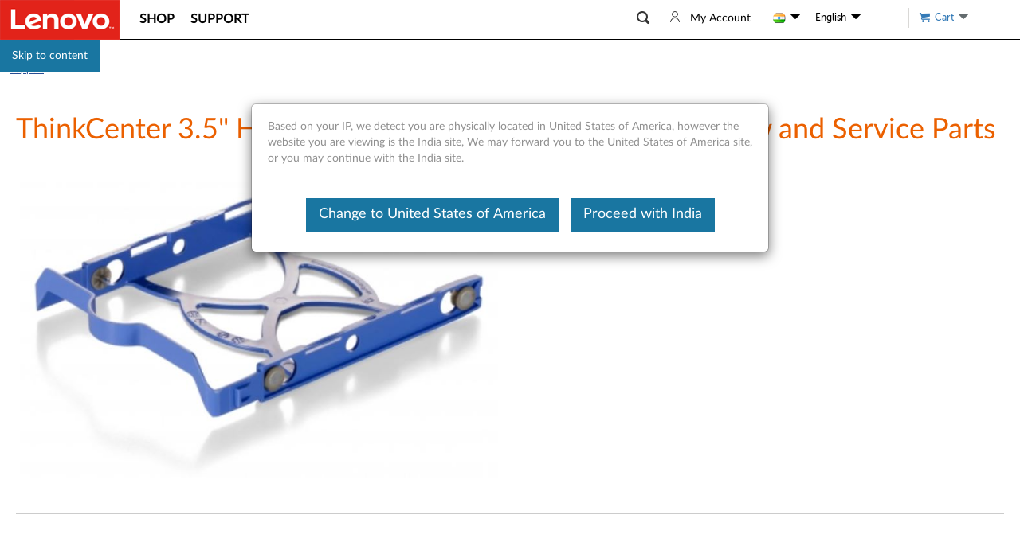

--- FILE ---
content_type: text/javascript;charset=utf-8
request_url: https://support.lenovo.com/in/en/api/v4/contents/cdn/acc100256_1689318847000.js
body_size: 1292
content:
window.cdnData = window.cdnData ||{};Object.assign(window.cdnData,{"body":"<h3><img alt=\"\" src=\"https://download.lenovo.com/km/media/images/ACC100256/ACC100256_20171222184937.JPG\" style=\"width: 600px; height: 371px;\" /></h3>\n\n<h3> </h3>\n\n<h3><strong>Features and specifications</strong></h3>\n\n<p>The ThinkCentre 3.5” Hard Drive Bracket is compatible with ThinkCentre Systems.</p>\n\n<p>For a detailed description, please click <a href=\"https://download.lenovo.com/pccbbs/options_iso/tc_35_hdd_bracket_4xf0k93941.pdf\" target=\"_blank\">Product Overview</a></p>\n\n<p> </p>\n\n<table style=\"width: 532px;\">\n\t<tbody>\n\t\t<tr>\n\t\t\t<th colspan=\"1\" rowspan=\"1\" style=\"text-align: left;\"><strong>Manuals</strong></th>\n\t\t\t<th colspan=\"1\" rowspan=\"1\" style=\"width: 96px; text-align: left;\"> <strong>Version</strong></th>\n\t\t\t<th colspan=\"1\" rowspan=\"1\" style=\"width: 136px; text-align: left;\"><strong>Release Date</strong></th>\n\t\t</tr>\n\t\t<tr>\n\t\t\t<td colspan=\"1\" rowspan=\"1\"><a href=\"https://download.lenovo.com/pccbbs/options_iso/tc_bracket_sp40k59918.pdf\" target=\"_blank\">Setup Poster and Warranty Information</a> (4.4 MB)</td>\n\t\t\t<td colspan=\"1\" rowspan=\"1\" style=\"width: 96px;\">Nov 2015</td>\n\t\t\t<td colspan=\"1\" rowspan=\"1\" style=\"width: 136px;\">3 Nov 2015</td>\n\t\t</tr>\n\t</tbody>\n</table>\n\n<p> </p>\n\n<h3><strong>Warranty</strong></h3>\n\n<p>1 year – Customer Replaceable Unit (CRU)</p>\n\n<ul>\n\t<li>Announce date: 29 Dec 2015</li>\n\t<li>Availability date: 4 Jan 2016</li>\n</ul>\n\n<p> </p>\n\n<h3><strong>Hardware Compatibility</strong></h3>\n\n<table style=\"width: 355px;\">\n\t<tbody>\n\t\t<tr>\n\t\t\t<th colspan=\"2\" rowspan=\"1\" style=\"width: 132px; text-align: left;\"><span style=\"text-align: left;\">Systems</span></th>\n\t\t\t<th colspan=\"1\" rowspan=\"1\" style=\"width: 99px; text-align: left;\"><span class=\"v14-header-2\">Machine Type</span></th>\n\t\t\t<th colspan=\"1\" rowspan=\"1\" style=\"width: 104px; text-align: left;\"><strong>Model</strong></th>\n\t\t</tr>\n\t\t<tr>\n\t\t\t<td rowspan=\"2\">ThinkCentre</td>\n\t\t\t<td colspan=\"1\" rowspan=\"1\" style=\"width: 54px;\">M800</td>\n\t\t\t<td style=\"width: 99px;\">All</td>\n\t\t\t<td style=\"width: 104px;\">All</td>\n\t\t</tr>\n\t\t<tr>\n\t\t\t<td colspan=\"1\" rowspan=\"1\" style=\"width: 54px;\">M900</td>\n\t\t\t<td style=\"width: 99px;\">All</td>\n\t\t\t<td style=\"width: 104px;\">All</td>\n\t\t</tr>\n\t</tbody>\n</table>\n\n<p>For the latest updates on the compatible systems, refer to one of the following:</p>\n\n<ul>\n\t<li><a href=\"https://smartfind.lenovo.com/\">Lenovo Smart Find</a></li>\n\t<li><a href=\"http://www.lenovo.com/accessoriesguide\" target=\"_blank\">Accessories Compatibility Guide</a></li>\n</ul>\n\n<p> </p>\n\n<h3><strong>Service Parts</strong></h3>\n\n<ul>\n\t<li>Description: A description of the product.</li>\n\t<li>Geography: The geography where the product is available.</li>\n\t<li>Marketing part number: The marketing part number is the part number used for purchasing the product.</li>\n\t<li>Service part number (FRU): The service part number for the product or one of the product's components.</li>\n</ul>\n\n<p> </p>\n\n<table style=\"width: 651px;\">\n\t<tbody>\n\t\t<tr>\n\t\t\t<th style=\"text-align: left; width: 184px;\"><strong>Description</strong></th>\n\t\t\t<th style=\"text-align: left; width: 95px;\"><strong>Geography</strong></th>\n\t\t\t<th style=\"text-align: left; width: 160px;\"><strong>Marketing part number</strong></th>\n\t\t\t<th style=\"width: 185px; text-align: left;\"><strong>Service part number (FRU)</strong></th>\n\t\t</tr>\n\t\t<tr>\n\t\t\t<td style=\"width: 184px;\"><span style=\"width: 35%;\">ThinkCentre 3.5\" HDD bracket </span></td>\n\t\t\t<td style=\"width: 95px;\"><span style=\"width: 19%;\">Worldwide</span></td>\n\t\t\t<td style=\"width: 160px;\">4XF0K93941</td>\n\t\t\t<td style=\"width: 185px;\"><span style=\"text-align: center;\">03T9825</span></td>\n\t\t</tr>\n\t</tbody>\n</table>\n\n<p> </p>\n\n<h3><strong>Related Articles</strong></h3>\n\n<ul>\n\t<li><a href=\"https://support.lenovo.com/solutions/PD011762\">Desktop Hard Drives - Reference Guide</a></li>\n\t<li><a href=\"http://psref.lenovo.com/\">Product Specifications Reference (PSREF)</a> - Comprehensive information on the features and technical specifications of Lenovo products.</li>\n</ul>\n\n<p> </p>\n<div id=\"divauto-tranmt\" data-mt=\"0\"  style=\"display:none; \"></div>","updated":"1689318847000"})

--- FILE ---
content_type: application/x-javascript;charset=utf-8
request_url: https://s.lenovo.com/id?d_visid_ver=5.2.0&d_fieldgroup=A&mcorgid=F6171253512D2B8C0A490D45%40AdobeOrg&mid=41953564293036751223759449455526147353&ts=1769978712825
body_size: -42
content:
{"mid":"41953564293036751223759449455526147353"}

--- FILE ---
content_type: application/javascript; charset=utf-8
request_url: https://support.lenovo.com/esv4/plugins/startingPoint/startingPointCli.js?v=202601232014
body_size: 2288
content:
var serviceOption={};(function(serviceOption){if(!String.prototype.includes){Object.defineProperty(String.prototype,"includes",{configurable:true,writable:true,enumerable:false,value:function includes(search,start){"use strict";if(typeof start!=="number"){start=0}if(start+search.length>this.length){return false}else{return this.indexOf(search,start)!==-1}}})}if(!Array.prototype.includes){Object.defineProperty(Array.prototype,"includes",{configurable:true,writable:true,enumerable:false,value:function includes(valueToFind,fromIndex){if(this==null){throw new TypeError('"this" is null or not defined')}var o=Object(this);var len=o.length>>>0;if(len===0){return false}var n=fromIndex|0;var k=Math.max(n>=0?n:len-Math.abs(n),0);function sameValueZero(x,y){return x===y||typeof x==="number"&&typeof y==="number"&&isNaN(x)&&isNaN(y)}while(k<len){if(sameValueZero(o[k],valueToFind)){return true}k++}return false}})}if(!Array.from){Object.defineProperty(Array,"from",{configurable:true,writable:true,enumerable:false,value:function(){var toStr=Object.prototype.toString;var isCallable=function isCallable(fn){return typeof fn==="function"||toStr.call(fn)==="[object Function]"};var toInteger=function toInteger(value){var number=Number(value);if(isNaN(number)){return 0}if(number===0||!isFinite(number)){return number}return(number>0?1:-1)*Math.floor(Math.abs(number))};var maxSafeInteger=Math.pow(2,53)-1;var toLength=function toLength(value){var len=toInteger(value);return Math.min(Math.max(len,0),maxSafeInteger)};return function from(arrayLike){var C=this;var items=Object(arrayLike);if(arrayLike==null){throw new TypeError("Array.from requires an array-like object - not null or undefined")}var mapFn=arguments.length>1?arguments[1]:void undefined;var T;if(typeof mapFn!=="undefined"){if(!isCallable(mapFn)){throw new TypeError("Array.from: when provided, the second argument must be a function")}if(arguments.length>2){T=arguments[2]}}var len=toLength(items.length);var A=isCallable(C)?Object(new C(len)):new Array(len);var k=0;var kValue;while(k<len){kValue=items[k];if(mapFn){A[k]=typeof T==="undefined"?mapFn(kValue,k):mapFn.call(T,kValue,k)}else{A[k]=kValue}k+=1}A.length=len;return A}}()})}serviceOption.filterAddon=function(orgResponseData,pn){var result={needDisplayed:[],canBeSelected:[],locked:[],selected:[],selectedWarranty:null};if(this.addonOrderInit===undefined&&orgResponseData.addons!=undefined&&orgResponseData.addons&&orgResponseData.addons.length>1){orgResponseData.addons.map(function(m){if(m.warrantyCode=="ISE"){m.sortCode="ZZZ"}else{m.sortCode=m.warrantyCode}});orgResponseData.addons.sort(function(a,b){if(a.sortCode<b.sortCode){return-1}if(a.sortCode>b.sortCode){return 1}return 0});this.addonOrderInit=true}var responseData=JSON.parse(JSON.stringify(orgResponseData));if(responseData&&responseData.addons){if(!pn||pn=="BASE"){result=_getAddonForCurrentWarranty(responseData);delete window["lastSelectedAddons"];delete window["lastSelectedWarrantyPn"]}else{var isWarranty=responseData.warranties.filter(function(warranty){return warranty.partNumber==pn}).length>0;if(isWarranty){if(window["lastSelectedWarrantyPn"]==pn){delete window["lastSelectedWarrantyPn"];result=_getAddonForCurrentWarranty(responseData)}else{window["lastSelectedWarrantyPn"]=pn;result=_getAddonForSpecificWarranty(responseData,pn)}if(result.locked&&result.locked.length>0)window["lastSelectedAddons"]=result.locked.map(function(locaked){return locaked.partNumber});else delete window["lastSelectedAddons"]}else{result=window["lastSelectedWarrantyPn"]?_getAddonForSpecificWarranty(responseData,window["lastSelectedWarrantyPn"]):_getAddonForCurrentWarranty(responseData);if(window["lastSelectedAddons"]&&window["lastSelectedAddons"].includes(pn))window["lastSelectedAddons"]=window["lastSelectedAddons"].filter(function(selectedAddon){return selectedAddon!=pn});else{if(window["lastSelectedAddons"]==null)window["lastSelectedAddons"]=[];window["lastSelectedAddons"].push(pn)}result.locked=result.locked.filter(function(x){if(x.warrantyCode==="ISE"){var hasISE=false;window["lastSelectedAddons"].filter(function(addonpn){var addon=null;responseData.addons.filter(function(temp){if(temp.partNumber===addonpn){addon=temp}return true});if(addon.warrantyCode=="ISE")hasISE=true;return true});return hasISE}return window["lastSelectedAddons"].indexOf(x.partnumber)>=0})}}}if(window["lastSelectedAddons"]&&window["lastSelectedAddons"].length>0){var selectedDependencies=responseData.addons.filter(function(addon){if(addon.dependencies){var include=false;window["lastSelectedAddons"].concat(result.locked.map(function(lockedAddon){return lockedAddon.partNumber})).some(function(selectedAddon){if(addon.dependencies.includes(selectedAddon))include=true;return include==true});return include}return false});result.needDisplayed=result.needDisplayed.concat(selectedDependencies);result.canBeSelected=result.canBeSelected.concat(selectedDependencies);if(result.locked&&result.locked.length>0){selectedDependencies.map(function(selectedAddon){var addons=result.locked.filter(function(lockedAddon){return lockedAddon.warrantyCode==selectedAddon.warrantyCode});if(addons&&addons.length>0){if(selectedAddon.unitTerm>addons[0].unitTerm){addons[0].unitTerm=selectedAddon.unitTerm;addons[0].partNumber=selectedAddon.partNumber}}})}}result.locked=_distinct(_filterArray(result.locked,responseData));result.needDisplayed=_distinct(_filterArray(result.needDisplayed,responseData));result.canBeSelected=_distinct(_filterArray(result.canBeSelected,responseData));result.needDisplayed=_distinct(result.needDisplayed.concat(result.canBeSelected));result.selectedWarranty=window["lastSelectedWarrantyPn"]?window["lastSelectedWarrantyPn"]:"BASE";result.selected=window["lastSelectedAddons"]&&window["lastSelectedAddons"].length>0?window["lastSelectedAddons"]:[];result.selected=result.selected.filter(function(item){return result.needDisplayed.includes(item)});if(result.locked&&result.locked.length>0){result.selected=_distinct(result.selected.concat(result.locked))}result.selected=_clearInvalidSelected(responseData.addons,result.selected,result.selectedWarranty);if(responseData.optionsSetting&&responseData.optionsSetting.mandatoryBundle&&responseData.optionsSetting.iseNeedBundle&&result.selected&&result.selected.length>0){var iseDependencyAddons=responseData.addons.filter(function(addon){return result.selected.includes(addon.partNumber)&&responseData.optionsSetting.iseBundlesWithTypes.includes(addon.warrantyCode)});if(iseDependencyAddons!=null&&iseDependencyAddons.length>0){var unitTerm=iseDependencyAddons[0].unitTerm;var ise=responseData.addons.filter(function(addon){return addon.warrantyCode=="ISE"&&addon.unitTerm==unitTerm});if(ise&&ise.length>0&&result.needDisplayed.includes(ise[0].partNumber)){result.locked.push(ise[0].partNumber);result.selected.push(ise[0].partNumber)}}}if(responseData.optionsSetting&&responseData.optionsSetting.iseBundlesWithTypes&&responseData.optionsSetting.iseBundlesWithTypes.length>0){var maxTerm=Math.max.apply(Math,responseData.addons.filter(function(addon){return result.selected.includes(addon.partNumber)&&responseData.optionsSetting.iseBundlesWithTypes.includes(addon.warrantyCode)}).map(function(selectedAddon){return selectedAddon.unitTerm}));var maxTermIses=responseData.addons.filter(function(addon){return addon.warrantyCode=="ISE"&&addon.unitTerm==maxTerm});if(maxTermIses&&maxTermIses.length>0){maxTermIse=maxTermIses[0];var beforeLength=result.needDisplayed.length;result.needDisplayed=responseData.addons.filter(function(addon){return result.needDisplayed.includes(addon.partNumber)}).filter(function(displayedAddon){return displayedAddon.warrantyCode!="ISE"}).map(function(m){return m.partNumber});if(beforeLength!=result.needDisplayed.length)result.needDisplayed.push(maxTermIse.partNumber);beforeLength=result.canBeSelected.length;result.canBeSelected=responseData.addons.filter(function(addon){return result.canBeSelected.includes(addon.partNumber)}).filter(function(canBeSelectedAddon){return canBeSelectedAddon.warrantyCode!="ISE"}).map(function(m){return m.partNumber});if(beforeLength!=result.canBeSelected.length)result.canBeSelected.push(maxTermIse.partNumber);beforeLength=result.locked.length;result.locked=responseData.addons.filter(function(addon){return result.locked.includes(addon.partNumber)}).filter(function(lockedAddon){return lockedAddon.warrantyCode!="ISE"}).map(function(m){return m.partNumber});if(beforeLength!=result.locked.length)result.locked.push(maxTermIse.partNumber);beforeLength=result.selected.length;result.selected=responseData.addons.filter(function(addon){return result.selected.includes(addon.partNumber)}).filter(function(selectedAddon){return selectedAddon.warrantyCode!="ISE"}).map(function(m){return m.partNumber});if(beforeLength!=result.selected.length)result.selected.push(maxTermIse.partNumber)}}result.selected=_distinct(result.selected.concat(result.locked));window["lastSelectedAddons"]=result.selected;result.locked=[];return result};_getAddonForCurrentWarranty=function _getAddonForCurrentWarranty1(responseData){var result={needDisplayed:[],canBeSelected:[],locked:[]};if(responseData.addons&&responseData.addons.length>0){var dependenciesAddon=responseData.addons.filter(function(item){return item.dependencies&&item.dependencies.includes("BASE")});result.needDisplayed=_recursiveGetDependencies(responseData.addons,dependenciesAddon);result.canBeSelected=dependenciesAddon}return result};_getAddonForSpecificWarranty=function _getAddonForSpecificWarranty1(responseData,pn){var result={needDisplayed:[],canBeSelected:[],locked:[]};if(pn){var selectedWarranties=responseData.warranties.filter(function(item){return item.partNumber==pn});if(selectedWarranties&&selectedWarranties.length>0){var selectedWarranty=selectedWarranties[0];result.canBeSelected=responseData.addons.filter(function(item){return item.dependencies&&item.dependencies.includes(pn)});result.needDisplayed=_recursiveGetDependencies(responseData.addons,result.canBeSelected);if(responseData.optionsSetting&&responseData.optionsSetting.mandatoryBundle&&selectedWarranty.bundles&&selectedWarranty.bundles.length>0){result.locked=responseData.addons.filter(function(item){return selectedWarranty.bundles.includes(item.partNumber)})}}}return result};_filterArray=function _filterArray1(addons,responseData){var tempList=[];addons.map(function(m){var addon=tempList.filter(function(f){return f.warrantyCode==m.warrantyCode});if(responseData.optionsSetting&&responseData.optionsSetting.durationNeedAline&&addon&&addon.length>0){if(m.unitTerm>addon[0].unitTerm){addon[0].unitTerm=m.unitTerm;addon[0].partNumber=m.partNumber}}else{tempList.push(m)}});return tempList.map(function(temp){return temp.partNumber})};_recursiveGetDependencies=function _recursiveGetDependencies1(addons,dependenciesAddon){var result=[];if(addons&&addons.length>0&&dependenciesAddon&&dependenciesAddon.length>0){result=result.concat(dependenciesAddon);if(result.length>0){var _loop=function(){var addNumber=0;result.map(function(r){var dependencies=addons.filter(function(addon){return addon.dependencies&&addon.dependencies.includes(r.partNumber)});if(dependencies.length>0){dependencies.forEach(function(f){var exists=result.filter(function(item){return item.partNumber==f.partNumber}).length>0;if(!exists){result.push(f);addNumber++}})}});if(addNumber==0)needBreak=true};var needBreak=false;while(!needBreak)_loop()}}return result};_clearInvalidSelected=function _clearInvalidSelected1(addons,selected,selectedWarranty){var needBreak=false;if(addons&&addons.length>0){var _loop=function(){var needRemoveIds=[];selected.map(function(s){var selectedAddons=addons.filter(function(a){return a.partNumber==s});if(selectedAddons&&selectedAddons.length>0){var dependencies=selectedAddons[0].dependencies;if(dependencies&&dependencies.length>0){var exists=dependencies.includes(selectedWarranty);if(!exists){dependencies.some(function(dependencyPartNumber){exists=selected.filter(function(partNumber){return partNumber==dependencyPartNumber}).length>0;return exists==true})}if(!exists)needRemoveIds.push(s)}}else needRemoveIds.push(s)});if(needRemoveIds.length>0)selected=selected.filter(function(f){return!needRemoveIds.includes(f)});else needBreak=true};while(!needBreak)_loop()}return selected};_distinct=function _distinct1(arr){arr=arr||[];var newArr=[];arr.forEach(function(item){if(newArr.indexOf(item)===-1)newArr.push(item)});return newArr}})(serviceOption);

--- FILE ---
content_type: application/javascript
request_url: https://support.lenovo.com/O2KBNhw08x/KyzO/F5DmH6/OEi9XmbfaiLSJc/Y3R7TH0B/Q2/BtcDsbPgsC
body_size: 172520
content:
(function(){if(typeof Array.prototype.entries!=='function'){Object.defineProperty(Array.prototype,'entries',{value:function(){var index=0;const array=this;return {next:function(){if(index<array.length){return {value:[index,array[index++]],done:false};}else{return {done:true};}},[Symbol.iterator]:function(){return this;}};},writable:true,configurable:true});}}());(function(){zR();R4L();fRL();var YI=function(pp,nm){return pp!==nm;};var vn=function(){return c9.apply(this,[nb,arguments]);};var x2=function(){gE=["\x6c\x65\x6e\x67\x74\x68","\x41\x72\x72\x61\x79","\x63\x6f\x6e\x73\x74\x72\x75\x63\x74\x6f\x72","\x6e\x75\x6d\x62\x65\x72"];};var sN=function(XE,vN){return XE*vN;};var Wf=function(g0){return !g0;};var ct=function sZ(Dc,bf){'use strict';var WS=sZ;switch(Dc){case wU:{var jn=bf[Qh];var V2;HI.push(k9);return V2=jn&&M6(YI(typeof AE()[tp(Dn)],HN('',[][[]]))?AE()[tp(xI)](SE,Nm,zt):AE()[tp(hX)].call(null,QZ,RE,I2),typeof xH[ZX()[cS(C0)].call(null,cf,FI,jm)])&&Fq(jn[ZX()[cS(b9)](US,X9,YZ)],xH[ZX()[cS(C0)].apply(null,[cf,mp,jm])])&&YI(jn,xH[YI(typeof ZX()[cS(EE)],'undefined')?ZX()[cS(C0)].apply(null,[cf,Rc,jm]):ZX()[cS(Yf)](ON,Wf(Lf),r4)][r6()[gp(FS)].apply(null,[Ff,Zc])])?r6()[gp(Xp)](hX,A9):typeof jn,HI.pop(),V2;}break;case dh:{HI.push(P9);this[ZX()[cS(rc)](D6,Xp,xq)]=Wf(Lf);var OX=this[ZX()[cS(m5)].apply(null,[v0,jE,Cn])][Kn[Vf]][r6()[gp(Bf)].apply(null,[R9,kf])];if(Fq(AE()[tp(Nm)](bc,pN,rn),OX[AE()[tp(mn)].apply(null,[rN,RX,O0])]))throw OX[wS()[Op(X9)](Up,B5,MX,Tf)];var Y4;return Y4=this[Kp()[xt(b9)](Jf,Wf([]),Vf,kN,tt)],HI.pop(),Y4;}break;case kR:{var wX=bf[Qh];var XS=bf[mF];var h9=bf[zl];HI.push(s9);wX[XS]=h9[Hn()[w6(Xq)].apply(null,[S6,Rc,LX])];HI.pop();}break;case z4:{var Fp=bf[Qh];var dp=bf[mF];var LE=bf[zl];return Fp[dp]=LE;}break;case kF:{var sp=bf[Qh];HI.push(O4);var V9;return V9=D5(Qg,[Hn()[w6(tI)].apply(null,[Wf({}),kn,j0]),sp]),HI.pop(),V9;}break;case tR:{var Cq=bf[Qh];HI.push(MS);var K6;return K6=Cq&&M6(AE()[tp(xI)](Vp,xE,zt),typeof xH[ZX()[cS(C0)](cf,Em,E0)])&&Fq(Cq[ZX()[cS(b9)].call(null,US,Wf([]),Ot)],xH[Fq(typeof ZX()[cS(OZ)],'undefined')?ZX()[cS(Yf)](tE,Bf,Gq):ZX()[cS(C0)].call(null,cf,J6,E0)])&&YI(Cq,xH[ZX()[cS(C0)](cf,Jf,E0)][Fq(typeof r6()[gp(Xq)],'undefined')?r6()[gp(kn)].apply(null,[V0,Z6]):r6()[gp(FS)](Ff,TE)])?r6()[gp(Xp)](hX,AN):typeof Cq,HI.pop(),K6;}break;case q7:{var Lm=bf[Qh];var g9=bf[mF];var fX=bf[zl];HI.push(PE);Lm[g9]=fX[Fq(typeof Hn()[w6(C0)],HN('',[][[]]))?Hn()[w6(Tf)](pN,B9,wm):Hn()[w6(Xq)](xf,Rc,KS)];HI.pop();}break;case Qh:{var kt=bf[Qh];var CN;HI.push(WM);return CN=kt&&M6(AE()[tp(xI)](Iq,QC,zt),typeof xH[ZX()[cS(C0)](cf,vv,tZ)])&&Fq(kt[ZX()[cS(b9)](US,Dn,gZ)],xH[ZX()[cS(C0)].call(null,cf,QC,tZ)])&&YI(kt,xH[ZX()[cS(C0)](cf,KW,tZ)][r6()[gp(FS)].apply(null,[Ff,Of])])?r6()[gp(Xp)].apply(null,[hX,j9]):typeof kt,HI.pop(),CN;}break;case Ah:{var Jr=bf[Qh];HI.push(IP);var pG;return pG=Jr&&M6(AE()[tp(xI)].apply(null,[DA,Wf(Wf({})),zt]),typeof xH[Fq(typeof ZX()[cS(R9)],HN([],[][[]]))?ZX()[cS(Yf)](Ek,pN,JG):ZX()[cS(C0)](cf,Wf(Wf({})),PM)])&&Fq(Jr[ZX()[cS(b9)].call(null,US,mG,lp)],xH[ZX()[cS(C0)](cf,Cm,PM)])&&YI(Jr,xH[Fq(typeof ZX()[cS(GW)],HN('',[][[]]))?ZX()[cS(Yf)](Gd,Xp,wk):ZX()[cS(C0)](cf,X9,PM)][Fq(typeof r6()[gp(KP)],HN([],[][[]]))?r6()[gp(kn)](Av,gd):r6()[gp(FS)](Ff,Xv)])?r6()[gp(Xp)].call(null,hX,RO):typeof Jr,HI.pop(),pG;}break;case Cw:{HI.push(sO);var jB;return jB=r6()[gp(OZ)](fA,z6),HI.pop(),jB;}break;case JL:{var Hk=bf[Qh];return typeof Hk;}break;case WD:{return this;}break;case xR:{var NO=bf[Qh];return typeof NO;}break;case M4:{var A8=bf[Qh];return typeof A8;}break;case f1:{return this;}break;case Cs:{var qx=bf[Qh];return typeof qx;}break;case Cb:{return this;}break;case gL:{var f8=bf[Qh];HI.push(Tk);var Dx=xH[AE()[tp(Zr)](IG,gM,xI)](f8);var gQ=[];for(var Ir in Dx)gQ[Hn()[w6(LA)](Wf(Wf(Lf)),rk,zm)](Ir);gQ[Hn()[w6(HC)](QZ,Jf,VT)]();var lr;return lr=function rx(){HI.push(Mz);for(;gQ[Fq(typeof r6()[gp(LQ)],HN([],[][[]]))?r6()[gp(kn)](jE,mk):r6()[gp(Lf)](VQ,Gg)];){var OA=gQ[YI(typeof GM()[H8(Tf)],'undefined')?GM()[H8(Zr)].apply(null,[m5,Or,cC,KQ,Wf(Wf(FS)),Tf]):GM()[H8(HG)](LQ,rG,dP,nT,KP,LA)]();if(Vd(OA,Dx)){var fM;return rx[Hn()[w6(Xq)].call(null,Wf([]),Rc,hI)]=OA,rx[ZX()[cS(rc)](D6,QA,Ar)]=Wf(FS),HI.pop(),fM=rx,fM;}}rx[ZX()[cS(rc)].apply(null,[D6,xI,Ar])]=Wf(Lf);var NQ;return HI.pop(),NQ=rx,NQ;},HI.pop(),lr;}break;case cF:{var fP=bf[Qh];var br=bf[mF];var Ad=bf[zl];HI.push(jM);try{var xW=HI.length;var UG=Wf(mF);var gB;return gB=D5(Qg,[YI(typeof AE()[tp(Xq)],'undefined')?AE()[tp(mn)](EC,Wf(Wf({})),O0):AE()[tp(hX)](Qm,hX,bv),Hn()[w6(jd)].apply(null,[hz,KG,MQ]),YI(typeof wS()[Op(X9)],HN([],[][[]]))?wS()[Op(X9)](Up,QA,TA,Tf):wS()[Op(LA)].call(null,MQ,tI,q8,E0),fP.call(br,Ad)]),HI.pop(),gB;}catch(NA){HI.splice(RM(xW,FS),Infinity,jM);var Om;return Om=D5(Qg,[YI(typeof AE()[tp(mn)],'undefined')?AE()[tp(mn)].apply(null,[EC,Wf(Wf([])),O0]):AE()[tp(hX)].apply(null,[xd,Wf([]),dT]),AE()[tp(Nm)](Bk,mG,rn),wS()[Op(X9)].apply(null,[Up,rG,TA,Tf]),NA]),HI.pop(),Om;}HI.pop();}break;case Mh:{var Kr=bf[Qh];HI.push(mC);var rT;return rT=Kr&&M6(AE()[tp(xI)](UM,Em,zt),typeof xH[ZX()[cS(C0)].call(null,cf,QC,MT)])&&Fq(Kr[ZX()[cS(b9)].apply(null,[US,RX,QI])],xH[ZX()[cS(C0)](cf,hz,MT)])&&YI(Kr,xH[ZX()[cS(C0)](cf,hX,MT)][r6()[gp(FS)](Ff,NB)])?r6()[gp(Xp)].apply(null,[hX,qr]):typeof Kr,HI.pop(),rT;}break;case GU:{var gO=bf[Qh];return typeof gO;}break;}};var qQ=function(gK){return void gK;};var HN=function(rA,KK){return rA+KK;};var Kk=function(){return ["Dd9\x40","\r!D-\'",",Y.*6\x00\x07","<","^","11\f\b","0!","\r\r[","-0","y5/S:6\x00\r<rN","=y1Q*)\b","7\x3f2\bI<A\x07RJ\bZ\b9i\x00\x07","","\v\bI2I,r*%","i\"\x3f3\b\x00\t","$\b\t","\n\t","\f\v^\x07","/D\rH","\f_\vV:*Y\':_\rT","R","B","\x07i\x3f7>\v\n_!I>_3","E7\"","^\x07T#<","D\f\x40","S0","6\b","^_6S%\r\r\v\nB\fG\x07\\(\b\x07","]T","\x00+Dl","<+\r","I",";D.0","j","C9_","\t","/","\v_r9U7*",".6\fA","U","\fi\x07P;S","Xl",";0","u","\b\n","G*W\r","\t\r\rR\v,S;*I\nE\rSxU*\'I\rCK\vH\v4Z","\t","DH\v4E","70","","1E\r\x3f0\n8\x07\x00HR7X","\x40","H/","y\vK7C\tl\n\t","N","\fSU","LN/.S*","I>_3\b\b\f_","2\b\b,K","\nC","I5i+&\x00\t",".]oJis^","+\x07\x07BH","\nA\x07","&CC","AG3","Q*\bY\x07T","_\vR\v:Z","V+B9\x3f0\b","\ny\vK7C\t","3_\rK+S","7\'","P","6\"\vL\fR5W","\v^","(\rl#k.=B=0","N\nT5S2<.","h","w\x3f\x00,/:7*g)j\'y-:=()4u;|\v:U;\"\bAH(G-0\n\x07WRXkHhsQPVP^","\x40G","\f\t:HC,E\x3f\'\n\b",")\b","W7+LLV[","R72\f","\\,\"X","LC4_1","N(Y\t","Y\x07^w\\(%\nY","^\x07R:*Y\t100","3S+\r\f","","U;R=","Y*+\n\fLR","\f\fC","0\x3f4","\x077L-6+\x07\f3\nO\x07T9=D\v7\'\f","3=","\x00\fZ1E(S8,6","\x07H\x00S\r","\r\"XI\x079B1*","17T;\'I-J\vH7","%C=D*+I\fCLT9R~6\x07\rJ","UwdI&Y\vPxU:!4I\x00","","LC\b4C","+","KCY",")* ","u*\x40=!>_0C\r1E\t,%\x00","<)D\x40\x07R!","4C7*=\f","G<s\v;*%\fH\fC","\fO\r;\r","","\x40\rD4S","T","S7P2(","\b\nCI","Oy\"","4\b%A\rG","9\v","DS",",!\b-^\x07R91Q\x3f(=\x00\fX","\x00;\fY","\f5L","<L\x00E","1K","F","=+\x07_D=","N\v+y\n0\rY","6\f\r\r^\x07","_-!/AE5S*\f\t","\b\r2\nC\rT<=D7+\x07","\rH\t4_5","\nK","9Bs&\bRBBG,_;","%","","S\v","xblo6)NF\\a$Dr{\x3f\"Q^pu","Y6O\x07=L0!&\fY","\'\x07\x40\'K\v1Z<: \f\f","11\f(\nIN","\x07","\x404Z+;6\x00/DR","\x00Y_","2U\vK5\x3f(I\vN\t1L~!\n\x07H","0S:","Q*\v\x07-\r\f]\x07T!r-\'\x00\r\v\f_","+6","\rD\x07B","1j\t","","0\"\b","G\x071Z","\bDC","7\n","N\nF","","YEw","zIl","E","\f\v","^I",""," J:","lH\t7W-!\x40","16\b","\r","0YO\x3f","|.\n","\f^","~\'j/b","_\n-\f\n#E1\x40","01","\n^C\bD*+\n7CJ*","-tYZ","!0","+q0!\b\tkH\t,_0","\x07Br*Y\t*(\f\x3f","9U;(\f\v\nB\f","\tY6O\x07=E\t\x3f)","\v!_\rQ=D","\x3f*\r*6d&","U,\t;)","=%.H\fO5","%\n\n\fD\x00O1Bs!\f\v",":[006","E0 +\f\fC","\r\n","&+","T6R,![","T,W\t7+\x07;\v","C\x07^","C\x077\x402\f\x07\t3\n^C=D","","IR\v","U,`699,\x3fVK,","+S:\t\fH",">_;","\'",".(\b\x404C+_0","-U","MBC59E0\':\nY+H\f7","\x07\v\nN\x07U\t0W9!\r","=","=[(! ","H\fS\x07=D<(\f","!\f","\f LR*S.+4\vI1O\r6W","%\v\rYOJ\x3f^\ts7\f\x07","PPDFZ","=O13\x07","&C1U+\x00&[\x07H","m","\nC","\x00LE4W\t;9","\x3f4\x3f\rD\rH","74H\x00q<S),%\nhE(B1*","-Y\t\x3f","*!"];};var zP=function(){return MC.apply(this,[tR,arguments]);};var Ud=function IM(kv,sM){'use strict';var zQ=IM;switch(kv){case q:{var nB=function(Wv,WK){HI.push(ET);if(Wf(vK)){for(var Vx=Lf;pT(Vx,Tv);++Vx){if(pT(Vx,EE)||Fq(Vx,Nm)||Fq(Vx,rG)||Fq(Vx,CG)){SB[Vx]=Az(Kn[LA]);}else{SB[Vx]=vK[YI(typeof r6()[gp(vv)],HN([],[][[]]))?r6()[gp(Lf)].call(null,VQ,Wn):r6()[gp(kn)](PQ,dd)];vK+=xH[Hn()[w6(b9)](rn,KQ,tQ)][wS()[Op(KP)](Iv,B5,vT,HG)](Vx);}}}var TQ=ZX()[cS(KP)].call(null,b9,EE,fQ);for(var C8=Kn[Vf];pT(C8,Wv[r6()[gp(Lf)](VQ,Wn)]);C8++){var ZB=Wv[AE()[tp(N8)](YP,qP,HK)](C8);var Ck=qv(Vz(WK,KP),Kn[N8]);WK*=Kn[Yf];WK&=Kn[vv];WK+=A[ZX()[cS(B8)].apply(null,[Gd,Bf,Av])]();WK&=Kn[KP];var nP=SB[Wv[AE()[tp(X9)].call(null,TP,Rx,sP)](C8)];if(Fq(typeof ZB[Fq(typeof r6()[gp(sP)],'undefined')?r6()[gp(kn)](Em,Gd):r6()[gp(HG)](qP,Nf)],AE()[tp(xI)](WQ,dA,zt))){var EQ=ZB[r6()[gp(HG)](qP,Nf)](Kn[Vf]);if(JW(EQ,EE)&&pT(EQ,Tv)){nP=SB[EQ];}}if(JW(nP,Lf)){var PP=WB(Ck,vK[r6()[gp(Lf)](VQ,Wn)]);nP+=PP;nP%=vK[r6()[gp(Lf)].call(null,VQ,Wn)];ZB=vK[nP];}TQ+=ZB;}var rC;return HI.pop(),rC=TQ,rC;};var Xr=function(YC){var zM=[0x428a2f98,0x71374491,0xb5c0fbcf,0xe9b5dba5,0x3956c25b,0x59f111f1,0x923f82a4,0xab1c5ed5,0xd807aa98,0x12835b01,0x243185be,0x550c7dc3,0x72be5d74,0x80deb1fe,0x9bdc06a7,0xc19bf174,0xe49b69c1,0xefbe4786,0x0fc19dc6,0x240ca1cc,0x2de92c6f,0x4a7484aa,0x5cb0a9dc,0x76f988da,0x983e5152,0xa831c66d,0xb00327c8,0xbf597fc7,0xc6e00bf3,0xd5a79147,0x06ca6351,0x14292967,0x27b70a85,0x2e1b2138,0x4d2c6dfc,0x53380d13,0x650a7354,0x766a0abb,0x81c2c92e,0x92722c85,0xa2bfe8a1,0xa81a664b,0xc24b8b70,0xc76c51a3,0xd192e819,0xd6990624,0xf40e3585,0x106aa070,0x19a4c116,0x1e376c08,0x2748774c,0x34b0bcb5,0x391c0cb3,0x4ed8aa4a,0x5b9cca4f,0x682e6ff3,0x748f82ee,0x78a5636f,0x84c87814,0x8cc70208,0x90befffa,0xa4506ceb,0xbef9a3f7,0xc67178f2];var j8=0x6a09e667;var AA=0xbb67ae85;var Nd=0x3c6ef372;var DW=0xa54ff53a;var FC=0x510e527f;var gx=0x9b05688c;var YT=0x1f83d9ab;var GP=0x5be0cd19;var Fk=Ld(YC);var DB=Fk["length"]*8;Fk+=xH["String"]["fromCharCode"](0x80);var sQ=Fk["length"]/4+2;var Gm=xH["Math"]["ceil"](sQ/16);var NP=new (xH["Array"])(Gm);for(var lP=0;lP<Gm;lP++){NP[lP]=new (xH["Array"])(16);for(var Tz=0;Tz<16;Tz++){NP[lP][Tz]=Fk["charCodeAt"](lP*64+Tz*4)<<24|Fk["charCodeAt"](lP*64+Tz*4+1)<<16|Fk["charCodeAt"](lP*64+Tz*4+2)<<8|Fk["charCodeAt"](lP*64+Tz*4+3)<<0;}}var UO=DB/xH["Math"]["pow"](2,32);NP[Gm-1][14]=xH["Math"]["floor"](UO);NP[Gm-1][15]=DB;for(var ld=0;ld<Gm;ld++){var gr=new (xH["Array"])(64);var XB=j8;var rP=AA;var zd=Nd;var vC=DW;var OG=FC;var lM=gx;var SO=YT;var xA=GP;for(var Wr=0;Wr<64;Wr++){var ZM=void 0,Wm=void 0,xz=void 0,xB=void 0,WC=void 0,pW=void 0;if(Wr<16)gr[Wr]=NP[ld][Wr];else{ZM=Sr(gr[Wr-15],7)^Sr(gr[Wr-15],18)^gr[Wr-15]>>>3;Wm=Sr(gr[Wr-2],17)^Sr(gr[Wr-2],19)^gr[Wr-2]>>>10;gr[Wr]=gr[Wr-16]+ZM+gr[Wr-7]+Wm;}Wm=Sr(OG,6)^Sr(OG,11)^Sr(OG,25);xz=OG&lM^~OG&SO;xB=xA+Wm+xz+zM[Wr]+gr[Wr];ZM=Sr(XB,2)^Sr(XB,13)^Sr(XB,22);WC=XB&rP^XB&zd^rP&zd;pW=ZM+WC;xA=SO;SO=lM;lM=OG;OG=vC+xB>>>0;vC=zd;zd=rP;rP=XB;XB=xB+pW>>>0;}j8=j8+XB;AA=AA+rP;Nd=Nd+zd;DW=DW+vC;FC=FC+OG;gx=gx+lM;YT=YT+SO;GP=GP+xA;}return [j8>>24&0xff,j8>>16&0xff,j8>>8&0xff,j8&0xff,AA>>24&0xff,AA>>16&0xff,AA>>8&0xff,AA&0xff,Nd>>24&0xff,Nd>>16&0xff,Nd>>8&0xff,Nd&0xff,DW>>24&0xff,DW>>16&0xff,DW>>8&0xff,DW&0xff,FC>>24&0xff,FC>>16&0xff,FC>>8&0xff,FC&0xff,gx>>24&0xff,gx>>16&0xff,gx>>8&0xff,gx&0xff,YT>>24&0xff,YT>>16&0xff,YT>>8&0xff,YT&0xff,GP>>24&0xff,GP>>16&0xff,GP>>8&0xff,GP&0xff];};var Vv=function(){var Dv=nx();var Yr=-1;if(Dv["indexOf"]('Trident/7.0')>-1)Yr=11;else if(Dv["indexOf"]('Trident/6.0')>-1)Yr=10;else if(Dv["indexOf"]('Trident/5.0')>-1)Yr=9;else Yr=0;return Yr>=9;};var rQ=function(){var cB=hr();var k8=xH["Object"]["prototype"]["hasOwnProperty"].call(xH["Navigator"]["prototype"],'mediaDevices');var Sx=xH["Object"]["prototype"]["hasOwnProperty"].call(xH["Navigator"]["prototype"],'serviceWorker');var MM=! !xH["window"]["browser"];var Pk=typeof xH["ServiceWorker"]==='function';var nK=typeof xH["ServiceWorkerContainer"]==='function';var kW=typeof xH["frames"]["ServiceWorkerRegistration"]==='function';var vW=xH["window"]["location"]&&xH["window"]["location"]["protocol"]==='http:';var OK=cB&&(!k8||!Sx||!Pk||!MM||!nK||!kW)&&!vW;return OK;};var hr=function(){var gT=nx();var FO=/(iPhone|iPad).*AppleWebKit(?!.*(Version|CriOS))/i["test"](gT);var Oz=xH["navigator"]["platform"]==='MacIntel'&&xH["navigator"]["maxTouchPoints"]>1&&/(Safari)/["test"](gT)&&!xH["window"]["MSStream"]&&typeof xH["navigator"]["standalone"]!=='undefined';return FO||Oz;};var qG=function(GB){var m8=xH["Math"]["floor"](xH["Math"]["random"]()*100000+10000);var Er=xH["String"](GB*m8);var Mx=0;var EM=[];var IA=Er["length"]>=18?true:false;while(EM["length"]<6){EM["push"](xH["parseInt"](Er["slice"](Mx,Mx+2),10));Mx=IA?Mx+3:Mx+2;}var QP=LK(EM);return [m8,QP];};var zk=function(fB){if(fB===null||fB===undefined){return 0;}var wP=function Yx(EA){return fB["toLowerCase"]()["includes"](EA["toLowerCase"]());};var Wd=0;(FT&&FT["fields"]||[])["some"](function(mM){var xT=mM["type"];var wx=mM["labels"];if(wx["some"](wP)){Wd=Zk[xT];if(mM["extensions"]&&mM["extensions"]["labels"]&&mM["extensions"]["labels"]["some"](function(E8){return fB["toLowerCase"]()["includes"](E8["toLowerCase"]());})){Wd=Zk[mM["extensions"]["type"]];}return true;}return false;});return Wd;};var BM=function(M8){if(M8===undefined||M8==null){return false;}var kz=function Fx(Nz){return M8["toLowerCase"]()===Nz["toLowerCase"]();};return mx["some"](kz);};var IC=function(XO){try{var YM=new (xH["Set"])(xH["Object"]["values"](Zk));return XO["split"](';')["some"](function(zT){var vz=zT["split"](',');var KC=xH["Number"](vz[vz["length"]-1]);return YM["has"](KC);});}catch(YA){return false;}};var tM=function(WP){var g8='';var Ex=0;if(WP==null||xH["document"]["activeElement"]==null){return D5(Qg,["elementFullId",g8,"elementIdType",Ex]);}var NC=['id','name','for','placeholder','aria-label','aria-labelledby'];NC["forEach"](function(n8){if(!WP["hasAttribute"](n8)||g8!==''&&Ex!==0){return;}var Gk=WP["getAttribute"](n8);if(g8===''&&(Gk!==null||Gk!==undefined)){g8=Gk;}if(Ex===0){Ex=zk(Gk);}});return D5(Qg,["elementFullId",g8,"elementIdType",Ex]);};var nr=function(Pd){var gk;if(Pd==null){gk=xH["document"]["activeElement"];}else gk=Pd;if(xH["document"]["activeElement"]==null)return -1;var jK=gk["getAttribute"]('name');if(jK==null){var NT=gk["getAttribute"]('id');if(NT==null)return -1;else return hO(NT);}return hO(jK);};var cv=function(Nv){var lC=-1;var Zz=[];if(! !Nv&&typeof Nv==='string'&&Nv["length"]>0){var NG=Nv["split"](';');if(NG["length"]>1&&NG[NG["length"]-1]===''){NG["pop"]();}lC=xH["Math"]["floor"](xH["Math"]["random"]()*NG["length"]);var tx=NG[lC]["split"](',');for(var BP in tx){if(!xH["isNaN"](tx[BP])&&!xH["isNaN"](xH["parseInt"](tx[BP],10))){Zz["push"](tx[BP]);}}}else{var EB=xH["String"](Mv(1,5));var Uz='1';var Ym=xH["String"](Mv(20,70));var lk=xH["String"](Mv(100,300));var xM=xH["String"](Mv(100,300));Zz=[EB,Uz,Ym,lk,xM];}return [lC,Zz];};var jr=function(bA,dB){var PA=typeof bA==='string'&&bA["length"]>0;var DO=!xH["isNaN"](dB)&&(xH["Number"](dB)===-1||jO()<xH["Number"](dB));if(!(PA&&DO)){return false;}var mK='^([a-fA-F0-9]{31,32})$';return bA["search"](mK)!==-1;};var ZK=function(Xz,Am,Qd){var AC;do{AC=zx(A4,[Xz,Am]);}while(Fq(WB(AC,Qd),Lf));return AC;};var LM=function(Dr){var wM=hr(Dr);HI.push(pP);var Yv=xH[AE()[tp(Zr)](d6,Fv,xI)][Fq(typeof r6()[gp(b9)],HN('',[][[]]))?r6()[gp(kn)].apply(null,[dr,lW]):r6()[gp(FS)].apply(null,[Ff,jQ])][Fq(typeof Hn()[w6(HG)],'undefined')?Hn()[w6(Tf)](S8,AW,RK):Hn()[w6(sP)](Wf(Wf(FS)),zt,pf)].call(xH[Fq(typeof r6()[gp(HP)],HN([],[][[]]))?r6()[gp(kn)].call(null,Mr,Sv):r6()[gp(jd)].apply(null,[m5,K9])][r6()[gp(FS)](Ff,jQ)],Hn()[w6(fA)](kn,Sk,Mc));var Rz=xH[AE()[tp(Zr)].call(null,d6,fO,xI)][r6()[gp(FS)](Ff,jQ)][Hn()[w6(sP)](HG,zt,pf)].call(xH[r6()[gp(jd)].apply(null,[m5,K9])][Fq(typeof r6()[gp(HC)],HN([],[][[]]))?r6()[gp(kn)].call(null,kC,PC):r6()[gp(FS)](Ff,jQ)],YI(typeof wS()[Op(HG)],HN(ZX()[cS(KP)](b9,Wf(Wf(FS)),EO),[][[]]))?wS()[Op(Xq)].apply(null,[Lr,Z8,tr,xI]):wS()[Op(LA)](Qk,jd,O4,EO));var vP=Wf(Wf(xH[Hn()[w6(fO)](RX,HO,WX)][kM()[DG(fO)].call(null,vv,tI,vv,x8,BQ,hX)]));var CK=Fq(typeof xH[r6()[gp(RE)](dA,g6)],YI(typeof AE()[tp(q8)],'undefined')?AE()[tp(xI)](XN,qP,zt):AE()[tp(hX)](bQ,Or,R8));var sd=Fq(typeof xH[r6()[gp(KW)].call(null,sA,Bc)],AE()[tp(xI)](XN,EE,zt));var XA=Fq(typeof xH[ZX()[cS(Cm)].apply(null,[tA,Nm,wG])][Fq(typeof Hn()[w6(FS)],'undefined')?Hn()[w6(Tf)].apply(null,[Wf(Wf(Lf)),Hz,vm]):Hn()[w6(hK)](RX,Jd,PZ)],AE()[tp(xI)](XN,jE,zt));var wC=xH[Fq(typeof Hn()[w6(G8)],HN('',[][[]]))?Hn()[w6(Tf)](Wf(Lf),rW,A9):Hn()[w6(fO)](Wf(Wf([])),HO,WX)][r6()[gp(tI)].apply(null,[O0,St])]&&Fq(xH[Hn()[w6(fO)].apply(null,[N8,HO,WX])][r6()[gp(tI)](O0,St)][Hn()[w6(dA)](pN,Nm,H5)],Fq(typeof QW()[T8(Zr)],HN(ZX()[cS(KP)](b9,rn,EO),[][[]]))?QW()[T8(C0)].apply(null,[nT,nG,FM,pB]):QW()[T8(KP)].apply(null,[b9,kd,Xx,N8]));var cW=wM&&(Wf(Yv)||Wf(Rz)||Wf(CK)||Wf(vP)||Wf(sd)||Wf(XA))&&Wf(wC);var jA;return HI.pop(),jA=cW,jA;};var sK=function(p8){var ZW;HI.push(bT);return ZW=Br()[Kp()[xt(KP)].apply(null,[QC,fA,N8,cQ,W8])](function pz(SM){HI.push(FB);while(FS)switch(SM[Hn()[w6(G8)](Tf,vv,rN)]=SM[Hn()[w6(RE)](Zr,K8,zK)]){case Lf:if(Vd(ZX()[cS(xE)](kT,Zr,hd),xH[Kp()[xt(fO)].apply(null,[R9,Nm,b9,B9,CW])])){SM[Hn()[w6(RE)](HP,K8,zK)]=LA;break;}{var Ik;return Ik=SM[AE()[tp(OZ)](pk,Or,Lr)](Hn()[w6(KW)](Wf(Wf([])),B5,SX),null),HI.pop(),Ik;}case LA:{var YK;return YK=SM[AE()[tp(OZ)](pk,hX,Lr)](Hn()[w6(KW)].apply(null,[S6,B5,SX]),xH[Kp()[xt(fO)](GW,Wf([]),b9,B9,CW)][ZX()[cS(xE)](kT,fO,hd)][YW()[Cz(vv)](Tf,ZT,AG,S6,Sk,KP)](p8)),HI.pop(),YK;}case Tf:case YI(typeof YW()[Cz(HG)],'undefined')?YW()[Cz(Yf)](Wf(Wf([])),m5,dd,Tf,Qz,Wf(Lf)):YW()[Cz(Jf)](Xq,Mr,BG,X8,wQ,Wf([])):{var rz;return rz=SM[YI(typeof Hn()[w6(Fv)],'undefined')?Hn()[w6(q8)].apply(null,[CG,kN,Fz]):Hn()[w6(Tf)](Nm,Rx,wr)](),HI.pop(),rz;}}HI.pop();},null,null,null,xH[Hn()[w6(Fv)].call(null,q8,DT,qM)]),HI.pop(),ZW;};var qA=function(){if(Wf([])){}else if(Wf(Wf(Qh))){}else if(Wf({})){}else if(Wf(mF)){}else if(Wf(Qh)){return function Rr(){var L8=nx();HI.push(wd);var kP=ZX()[cS(KP)].call(null,b9,Bf,kB);var hW=[];for(var Vk=A[r6()[gp(Mr)].call(null,pv,T4)]();pT(Vk,N8);Vk++){var Dd=mQ(L8);hW[Hn()[w6(LA)].call(null,kn,rk,xq)](Dd);kP=HN(kP,L8[Dd]);}var xG=[kP,hW];var Yk;return Yk=xG[r6()[gp(xI)](gz,Im)](Hn()[w6(Em)](N8,CG,MW)),HI.pop(),Yk;};}else{}};var WG=function(){HI.push(Mr);try{var cM=HI.length;var MK=Wf(Wf(Qh));var bd=AK();var sC=CM()[Fq(typeof AE()[tp(LA)],HN('',[][[]]))?AE()[tp(hX)](ZO,nT,MX):AE()[tp(jd)](l8,Lf,Xp)](new (xH[AE()[tp(RE)](PE,Yf,kT)])(AE()[tp(KW)].call(null,ZC,B5,Rx),ZX()[cS(G8)].call(null,cx,LQ,cP)),Fq(typeof AE()[tp(Lr)],HN([],[][[]]))?AE()[tp(hX)](d8,Em,Ux):AE()[tp(pN)].call(null,c8,FI,Cm));var tB=AK();var ST=RM(tB,bd);var DC;return DC=D5(Qg,[Fq(typeof YW()[Cz(xI)],HN([],[][[]]))?YW()[Cz(Jf)].apply(null,[LA,N8,GQ,XM,O4,fO]):YW()[Cz(b9)].apply(null,[Xp,vv,gz,KP,TT,HP]),sC,ZX()[cS(fA)].call(null,mA,nT,dW),ST]),HI.pop(),DC;}catch(t8){HI.splice(RM(cM,FS),Infinity,Mr);var Tm;return HI.pop(),Tm={},Tm;}HI.pop();};var CM=function(){HI.push(TE);var Gr=xH[Fq(typeof AE()[tp(US)],'undefined')?AE()[tp(hX)](CT,XK,VW):AE()[tp(Fv)](U9,b9,jE)][ZX()[cS(hK)](Lr,QA,AB)]?xH[AE()[tp(Fv)].call(null,U9,Wf(Wf([])),jE)][YI(typeof ZX()[cS(Bf)],HN('',[][[]]))?ZX()[cS(hK)].call(null,Lr,Wf(Lf),AB):ZX()[cS(Yf)](AQ,G8,Bx)]:Az(FS);var cr=xH[AE()[tp(Fv)](U9,FS,jE)][ZX()[cS(dA)].apply(null,[q8,xE,kx])]?xH[AE()[tp(Fv)](U9,QC,jE)][ZX()[cS(dA)](q8,m5,kx)]:Az(FS);var VO=xH[Kp()[xt(fO)].call(null,FI,Rx,b9,B9,Iv)][Kp()[xt(xI)](kn,J6,xI,gd,Ov)]?xH[Kp()[xt(fO)].call(null,C0,Dk,b9,B9,Iv)][Kp()[xt(xI)].call(null,hP,bG,xI,gd,Ov)]:Az(FS);var AT=xH[YI(typeof Kp()[xt(Tf)],HN(Fq(typeof ZX()[cS(vv)],HN([],[][[]]))?ZX()[cS(Yf)].call(null,Xk,RX,Pr):ZX()[cS(KP)].call(null,b9,Wf(Wf([])),lA),[][[]]))?Kp()[xt(fO)](J6,mk,b9,B9,Iv):Kp()[xt(Tf)].call(null,Dn,S6,VB,sr,ZA)][ZX()[cS(Em)](HG,hz,QM)]?xH[Kp()[xt(fO)](xI,mG,b9,B9,Iv)][ZX()[cS(Em)](HG,B8,QM)]():Az(FS);var O8=xH[Kp()[xt(fO)].call(null,fA,Yf,b9,B9,Iv)][AE()[tp(LQ)].apply(null,[nn,Wf(Wf(Lf)),cf])]?xH[Kp()[xt(fO)](US,Wf([]),b9,B9,Iv)][YI(typeof AE()[tp(Yf)],'undefined')?AE()[tp(LQ)](nn,Lr,cf):AE()[tp(hX)].apply(null,[Pm,HC,hG])]:Az(Kn[LA]);var bP=Az(FS);var lG=[ZX()[cS(KP)].call(null,b9,HP,lA),bP,r6()[gp(HP)].call(null,G8,VN),zx(Aw,[]),zx(bh,[]),LO(HD,[]),LO(Uh,[]),zx(ph,[]),zx(qs,[]),Gr,cr,VO,AT,O8];var kr;return kr=lG[r6()[gp(xI)](gz,W5)](AE()[tp(Jf)](Md,Wf(Wf(FS)),Ff)),HI.pop(),kr;};var pA=function(){HI.push(Sv);var BW;return BW=LO(Qg,[xH[Hn()[w6(fO)].apply(null,[qP,HO,T4])]]),HI.pop(),BW;};var JB=function(){var bW=[v8,QQ];var fG=LW(sB);HI.push(jW);if(YI(fG,Wf(Wf(Qh)))){try{var Xd=HI.length;var TB=Wf({});var Cv=xH[AE()[tp(Gd)](KB,tI,m5)](fG)[Hn()[w6(hP)].call(null,mp,sT,Wp)](r6()[gp(dA)](b8,XN));if(JW(Cv[r6()[gp(Lf)].call(null,VQ,OI)],Vf)){var Bz=xH[AE()[tp(KP)].apply(null,[xk,Dk,QZ])](Cv[LA],Zr);Bz=xH[ZX()[cS(Rk)].apply(null,[wW,bB,gW])](Bz)?v8:Bz;bW[Lf]=Bz;}}catch(PK){HI.splice(RM(Xd,FS),Infinity,jW);}}var SC;return HI.pop(),SC=bW,SC;};var Gv=function(){HI.push(MW);var Vr=[Az(A[r6()[gp(Ak)](QA,M9)]()),Az(FS)];var xQ=LW(bK);if(YI(xQ,Wf(Wf(Qh)))){try{var vB=HI.length;var SP=Wf([]);var sW=xH[AE()[tp(Gd)].apply(null,[d5,Wf(Wf({})),m5])](xQ)[Hn()[w6(hP)].apply(null,[hK,sT,mX])](r6()[gp(dA)](b8,RI));if(JW(sW[Fq(typeof r6()[gp(Bf)],'undefined')?r6()[gp(kn)].apply(null,[NB,gv]):r6()[gp(Lf)](VQ,Pt)],Vf)){var tk=xH[AE()[tp(KP)].call(null,mB,xf,QZ)](sW[FS],Zr);var RC=xH[YI(typeof AE()[tp(FI)],HN([],[][[]]))?AE()[tp(KP)](mB,LQ,QZ):AE()[tp(hX)](pr,Dk,bC)](sW[Tf],Zr);tk=xH[ZX()[cS(Rk)].apply(null,[wW,KW,k6])](tk)?Az(Kn[LA]):tk;RC=xH[Fq(typeof ZX()[cS(hP)],HN([],[][[]]))?ZX()[cS(Yf)](cz,QZ,fv):ZX()[cS(Rk)](wW,Rk,k6)](RC)?Az(FS):RC;Vr=[RC,tk];}}catch(UT){HI.splice(RM(vB,FS),Infinity,MW);}}var mT;return HI.pop(),mT=Vr,mT;};var fT=function(){HI.push(lx);var vd=ZX()[cS(KP)].call(null,b9,nT,TC);var U8=LW(bK);if(U8){try{var Fr=HI.length;var Bm=Wf(mF);var HW=xH[AE()[tp(Gd)](OI,hP,m5)](U8)[Hn()[w6(hP)].call(null,Wf(Lf),sT,P5)](r6()[gp(dA)].call(null,b8,xS));vd=HW[Lf];}catch(RG){HI.splice(RM(Fr,FS),Infinity,lx);}}var UC;return HI.pop(),UC=vd,UC;};var Uk=function(){HI.push(pQ);var kA=LW(bK);if(kA){try{var hM=HI.length;var ck=Wf([]);var tK=xH[AE()[tp(Gd)](Jv,Wf(Lf),m5)](kA)[YI(typeof Hn()[w6(Nm)],HN([],[][[]]))?Hn()[w6(hP)].call(null,hX,sT,Rq):Hn()[w6(Tf)](Wf({}),GC,AB)](YI(typeof r6()[gp(wT)],HN('',[][[]]))?r6()[gp(dA)].apply(null,[b8,KX]):r6()[gp(kn)].call(null,zW,cG));if(JW(tK[r6()[gp(Lf)].call(null,VQ,vq)],KP)){var nO=xH[AE()[tp(KP)].call(null,zG,Yf,QZ)](tK[vv],Zr);var FK;return FK=xH[ZX()[cS(Rk)](wW,RX,rd)](nO)||Fq(nO,Az(FS))?Az(FS):nO,HI.pop(),FK;}}catch(dM){HI.splice(RM(hM,FS),Infinity,pQ);var Dz;return HI.pop(),Dz=Az(FS),Dz;}}var Wx;return HI.pop(),Wx=Az(FS),Wx;};var Pz=function(){var dv=LW(bK);HI.push(XW);if(dv){try{var CA=HI.length;var Nx=Wf([]);var DP=xH[AE()[tp(Gd)](TS,Wf(Wf(Lf)),m5)](dv)[Hn()[w6(hP)](RX,sT,g2)](Fq(typeof r6()[gp(G8)],HN([],[][[]]))?r6()[gp(kn)].apply(null,[IO,wA]):r6()[gp(dA)].apply(null,[b8,UX]));if(Fq(DP[Fq(typeof r6()[gp(hP)],HN([],[][[]]))?r6()[gp(kn)].call(null,jC,fO):r6()[gp(Lf)](VQ,Jq)],KP)){var LG;return HI.pop(),LG=DP[Yf],LG;}}catch(RP){HI.splice(RM(CA,FS),Infinity,XW);var qd;return HI.pop(),qd=null,qd;}}var LB;return HI.pop(),LB=null,LB;};var cK=function(PW,nd){HI.push(gA);for(var CP=Lf;pT(CP,nd[Fq(typeof r6()[gp(Ak)],HN('',[][[]]))?r6()[gp(kn)].call(null,tG,lB):r6()[gp(Lf)].call(null,VQ,qN)]);CP++){var qC=nd[CP];qC[YI(typeof Hn()[w6(N8)],HN([],[][[]]))?Hn()[w6(JC)].call(null,Yf,HT,Fd):Hn()[w6(Tf)](Gd,OB,WA)]=qC[Hn()[w6(JC)](Wf(FS),HT,Fd)]||Wf({});qC[Hn()[w6(QA)](q8,z8,PM)]=Wf(Qh);if(Vd(Hn()[w6(Xq)](fO,Rc,lc),qC))qC[Hn()[w6(rk)](Xq,hK,zC)]=Wf(Wf({}));xH[AE()[tp(Zr)].call(null,FP,Sk,xI)][YI(typeof ZX()[cS(B5)],'undefined')?ZX()[cS(X9)](xr,Wf([]),AQ):ZX()[cS(Yf)].apply(null,[OM,bB,FP])](PW,Lz(qC[r6()[gp(J6)](FM,NW)]),qC);}HI.pop();};var Zd=function(XT,VA,qT){HI.push(Bk);if(VA)cK(XT[r6()[gp(FS)].call(null,Ff,Wt)],VA);if(qT)cK(XT,qT);xH[AE()[tp(Zr)].call(null,Zn,B5,xI)][ZX()[cS(X9)](xr,RE,lm)](XT,r6()[gp(FS)](Ff,Wt),D5(Qg,[Fq(typeof Hn()[w6(rk)],'undefined')?Hn()[w6(Tf)](vA,rK,zA):Hn()[w6(rk)](hX,hK,F2),Wf(Wf(Qh))]));var I8;return HI.pop(),I8=XT,I8;};var Lz=function(xC){HI.push(jT);var mW=Pv(xC,Fq(typeof ZX()[cS(rn)],HN([],[][[]]))?ZX()[cS(Yf)](hC,rn,hG):ZX()[cS(JC)].call(null,pv,Fv,TK));var zz;return zz=M6(r6()[gp(Xp)](hX,Id),BA(mW))?mW:xH[Hn()[w6(b9)](C0,KQ,rq)](mW),HI.pop(),zz;};var Pv=function(Qr,Jm){HI.push(rv);if(fk(r6()[gp(N8)].apply(null,[KM,k6]),BA(Qr))||Wf(Qr)){var CB;return HI.pop(),CB=Qr,CB;}var IW=Qr[xH[ZX()[cS(C0)].call(null,cf,CG,Pq)][GM()[H8(Xq)](nk,rk,EZ,IT,dA,fO)]];if(YI(qQ(Lf),IW)){var nM=IW.call(Qr,Jm||r6()[gp(KP)](KG,hm));if(fk(r6()[gp(N8)](KM,k6),BA(nM))){var EK;return HI.pop(),EK=nM,EK;}throw new (xH[Hn()[w6(qP)].call(null,QC,tv,hS)])(wS()[Op(sP)].call(null,Lf,R9,qZ,BQ));}var hv;return hv=(Fq(ZX()[cS(JC)](pv,hz,jb),Jm)?xH[Fq(typeof Hn()[w6(vA)],'undefined')?Hn()[w6(Tf)](GC,FS,MG):Hn()[w6(b9)].apply(null,[jE,KQ,bt])]:xH[YI(typeof ZX()[cS(RE)],HN([],[][[]]))?ZX()[cS(GC)](Jk,Lf,s6):ZX()[cS(Yf)](pr,JC,mr)])(Qr),HI.pop(),hv;};var Kv=function(Nk){HI.push(vM);if(Wf(Nk)){KA=MS;hB=pv;Gz=qP;nW=A[ZX()[cS(bG)](hK,Gd,md)]();nv=S6;dQ=S6;MP=S6;Kd=A[YI(typeof ZX()[cS(m5)],'undefined')?ZX()[cS(bG)](hK,vv,md):ZX()[cS(Yf)].apply(null,[Tx,mp,rK])]();wO=S6;}HI.pop();};var GT=function(){HI.push(Cm);UA=ZX()[cS(KP)].apply(null,[b9,B8,QG]);jx=Lf;Wz=Lf;pC=Lf;nC=ZX()[cS(KP)](b9,xE,QG);BT=Lf;SW=Lf;Ix=Lf;DM=ZX()[cS(KP)].apply(null,[b9,D6,QG]);Tr=Lf;PT=Lf;lv=Lf;tT=Lf;UP=Lf;OQ=A[Fq(typeof r6()[gp(vv)],'undefined')?r6()[gp(kn)].apply(null,[JQ,MA]):r6()[gp(Mr)](pv,Av)]();HI.pop();};var ZG=function(){HI.push(AM);dx=Lf;sG=ZX()[cS(KP)].apply(null,[b9,Dk,Yz]);Qx={};wK=ZX()[cS(KP)](b9,S8,Yz);HI.pop();FW=Lf;LT=Lf;};var Rd=function(cA,fK,rm){HI.push(DQ);try{var Cr=HI.length;var vQ=Wf({});var lz=Lf;var NK=Wf(mF);if(YI(fK,Kn[LA])&&JW(Wz,Gz)){if(Wf(ZP[kM()[DG(X9)](Xq,Mr,hk,cT,Wf(Wf(FS)),J6)])){NK=Wf(Wf([]));ZP[kM()[DG(X9)].apply(null,[Xq,X9,hk,cT,Wf(Lf),KP])]=Wf(Wf(mF));}var jz;return jz=D5(Qg,[Hn()[w6(mp)].apply(null,[Wf(Wf(FS)),Vf,SG]),lz,r6()[gp(mG)].call(null,bG,Sn),NK,YW()[Cz(fO)].call(null,US,OZ,XM,Yf,Lf,mG),jx]),HI.pop(),jz;}if(Fq(fK,FS)&&pT(jx,hB)||YI(fK,FS)&&pT(Wz,Gz)){var wB=cA?cA:xH[YI(typeof Hn()[w6(qP)],HN([],[][[]]))?Hn()[w6(fO)].apply(null,[Wf(Wf([])),HO,n9]):Hn()[w6(Tf)](Lf,JC,kG)][Fq(typeof Kp()[xt(Vf)],HN([],[][[]]))?Kp()[xt(Tf)].apply(null,[Yf,hK,vk,v0,AG]):Kp()[xt(JC)](B8,Wf(Wf(FS)),N8,pQ,JK)];var Ed=Az(FS);var TW=Az(Kn[LA]);if(wB&&wB[Fq(typeof GM()[H8(Vf)],'undefined')?GM()[H8(HG)].apply(null,[Em,Wf({}),RB,mp,pN,vx]):GM()[H8(S6)].call(null,EE,Wf(Wf({})),dG,ET,Gd,N8)]&&wB[Fq(typeof ZX()[cS(Bf)],HN('',[][[]]))?ZX()[cS(Yf)].apply(null,[qW,LA,jG]):ZX()[cS(nT)](Px,HC,S0)]){Ed=xH[Hn()[w6(Zr)](Rk,X9,M0)][r6()[gp(rc)](BC,Uc)](wB[GM()[H8(S6)].call(null,QC,Wf(Lf),dG,ET,DT,N8)]);TW=xH[Hn()[w6(Zr)].call(null,Jf,X9,M0)][r6()[gp(rc)](BC,Uc)](wB[ZX()[cS(nT)](Px,rk,S0)]);}else if(wB&&wB[Fq(typeof AE()[tp(dA)],'undefined')?AE()[tp(hX)](gP,Wf(Wf(FS)),O4):AE()[tp(xf)](qp,Wf([]),PC)]&&wB[Hn()[w6(nk)].call(null,xI,G8,T2)]){Ed=xH[Hn()[w6(Zr)].apply(null,[Wf(FS),X9,M0])][r6()[gp(rc)].apply(null,[BC,Uc])](wB[Fq(typeof AE()[tp(JM)],HN([],[][[]]))?AE()[tp(hX)](bk,fO,Hx):AE()[tp(xf)](qp,JM,PC)]);TW=xH[Hn()[w6(Zr)](wT,X9,M0)][r6()[gp(rc)].call(null,BC,Uc)](wB[Hn()[w6(nk)](hX,G8,T2)]);}var Cx=wB[ZX()[cS(XK)](bv,N8,lT)];if(M6(Cx,null))Cx=wB[AE()[tp(wT)](N5,HP,Em)];var fC=nr(Cx);lz=RM(AK(),rm);var km=ZX()[cS(KP)](b9,fd,Kz)[YI(typeof AE()[tp(HG)],HN('',[][[]]))?AE()[tp(JC)](P4,Wf(Wf(FS)),z8):AE()[tp(hX)](TA,Wf(Wf(FS)),fz)](tT,Hn()[w6(GW)].call(null,Fv,wT,O6))[AE()[tp(JC)](P4,Wf(Lf),z8)](fK,Fq(typeof Hn()[w6(bB)],'undefined')?Hn()[w6(Tf)].apply(null,[Or,EG,AQ]):Hn()[w6(GW)].apply(null,[vv,wT,O6]))[AE()[tp(JC)](P4,Zr,z8)](lz,Hn()[w6(GW)](rk,wT,O6))[AE()[tp(JC)](P4,QC,z8)](Ed,Hn()[w6(GW)].call(null,Jf,wT,O6))[AE()[tp(JC)](P4,JC,z8)](TW);if(YI(fK,Kn[LA])){km=ZX()[cS(KP)](b9,Xp,Kz)[AE()[tp(JC)](P4,wT,z8)](km,Hn()[w6(GW)].apply(null,[xf,wT,O6]))[AE()[tp(JC)](P4,X9,z8)](fC);var RQ=fk(typeof wB[ZX()[cS(pv)](fW,jE,sh)],QW()[T8(Lf)].call(null,JC,Px,DK,b9))?wB[ZX()[cS(pv)].call(null,fW,Fv,sh)]:wB[YW()[Cz(xI)].apply(null,[Xp,S8,cT,Yf,lW,Mr])];if(fk(RQ,null)&&YI(RQ,FS))km=ZX()[cS(KP)](b9,mG,Kz)[AE()[tp(JC)].call(null,P4,rk,z8)](km,Hn()[w6(GW)](JC,wT,O6))[AE()[tp(JC)](P4,Wf(FS),z8)](RQ);}if(fk(typeof wB[QW()[T8(fO)](G8,Jd,CQ,b9)],QW()[T8(Lf)](FI,Px,DK,b9))&&Fq(wB[QW()[T8(fO)](HP,Jd,CQ,b9)],Wf(mF)))km=ZX()[cS(KP)](b9,XK,Kz)[Fq(typeof AE()[tp(DT)],HN([],[][[]]))?AE()[tp(hX)].call(null,Lx,MS,xv):AE()[tp(JC)](P4,Sk,z8)](km,r6()[gp(ZT)].apply(null,[FQ,N]));km=(YI(typeof ZX()[cS(B8)],'undefined')?ZX()[cS(KP)](b9,Jf,Kz):ZX()[cS(Yf)](BQ,m5,VM))[AE()[tp(JC)].call(null,P4,fO,z8)](km,YI(typeof AE()[tp(B8)],'undefined')?AE()[tp(Jf)](qZ,QC,Ff):AE()[tp(hX)].call(null,GA,mG,Jv));pC=HN(HN(HN(HN(HN(pC,tT),fK),lz),Ed),TW);UA=HN(UA,km);}if(Fq(fK,FS))jx++;else Wz++;tT++;var SA;return SA=D5(Qg,[Hn()[w6(mp)](mp,Vf,SG),lz,r6()[gp(mG)].apply(null,[bG,Sn]),NK,YW()[Cz(fO)](N8,bG,XM,Yf,Lf,JM),jx]),HI.pop(),SA;}catch(mz){HI.splice(RM(Cr,FS),Infinity,DQ);}HI.pop();};var Lv=function(Q8,SQ,QT){HI.push(WT);try{var D8=HI.length;var Ax=Wf(Wf(Qh));var PG=Q8?Q8:xH[YI(typeof Hn()[w6(tI)],HN([],[][[]]))?Hn()[w6(fO)].apply(null,[tI,HO,VZ]):Hn()[w6(Tf)].call(null,hz,Hd,Bx)][Fq(typeof Kp()[xt(Xq)],HN([],[][[]]))?Kp()[xt(Tf)].apply(null,[Cm,Dn,kx,YB,Bv]):Kp()[xt(JC)].apply(null,[Z8,fO,N8,pQ,Jz])];var bO=Lf;var XP=Az(FS);var lQ=FS;var UQ=Wf({});if(JW(FW,KA)){if(Wf(ZP[kM()[DG(X9)](Xq,HP,hk,LP,Yf,XK)])){UQ=Wf(Wf([]));ZP[kM()[DG(X9)](Xq,D6,hk,LP,JC,Dk)]=Wf(Qh);}var kQ;return kQ=D5(Qg,[Hn()[w6(mp)](Sk,Vf,kK),bO,ZX()[cS(LC)].apply(null,[ZT,Wf({}),Xc]),XP,r6()[gp(mG)](bG,s5),UQ]),HI.pop(),kQ;}if(pT(FW,KA)&&PG&&YI(PG[YI(typeof Hn()[w6(Tf)],HN('',[][[]]))?Hn()[w6(R9)].call(null,nk,fd,U2):Hn()[w6(Tf)].apply(null,[RX,h8,VP])],undefined)){XP=PG[Hn()[w6(R9)].apply(null,[Wf([]),fd,U2])];var bx=PG[Fq(typeof Kp()[xt(Vf)],'undefined')?Kp()[xt(Tf)].apply(null,[hz,Wf(Lf),jQ,gG,ZQ]):Kp()[xt(Xq)].call(null,wT,Wf(Wf(FS)),KP,mn,tQ)];var FA=PG[r6()[gp(rn)](bz,dK)]?Kn[LA]:Lf;var jk=PG[ZX()[cS(B9)](b8,hX,Q2)]?Kn[LA]:Lf;var CC=PG[ZX()[cS(sv)].call(null,sT,Dk,bp)]?FS:Lf;var Qv=PG[AE()[tp(mG)](S9,Z8,tI)]?FS:Lf;var HA=HN(HN(HN(sN(FA,KP),sN(jk,Vf)),sN(CC,LA)),Qv);bO=RM(AK(),QT);var Ur=nr(null);var YG=Lf;if(bx&&XP){if(YI(bx,Lf)&&YI(XP,Lf)&&YI(bx,XP))XP=Az(FS);else XP=YI(XP,Lf)?XP:bx;}if(Fq(jk,Lf)&&Fq(CC,Lf)&&Fq(Qv,Lf)&&J8(XP,EE)){if(Fq(SQ,Tf)&&JW(XP,EE)&&qk(XP,EW))XP=Az(LA);else if(JW(XP,JM)&&qk(XP,jd))XP=Az(Tf);else if(JW(XP,O4)&&qk(XP,Jx))XP=Az(Vf);else XP=Az(LA);}if(YI(Ur,JA)){Zx=Lf;JA=Ur;}else Zx=HN(Zx,FS);var xx=bM(XP);if(Fq(xx,Lf)){var F8=ZX()[cS(KP)](b9,bB,VC)[AE()[tp(JC)].apply(null,[TS,Wf([]),z8])](FW,Hn()[w6(GW)].apply(null,[Wf(Lf),wT,jN]))[AE()[tp(JC)](TS,jd,z8)](SQ,Hn()[w6(GW)](bB,wT,jN))[AE()[tp(JC)].apply(null,[TS,rk,z8])](bO,Hn()[w6(GW)](Xp,wT,jN))[AE()[tp(JC)](TS,GC,z8)](XP,Hn()[w6(GW)](Dk,wT,jN))[AE()[tp(JC)](TS,Wf({}),z8)](YG,Hn()[w6(GW)].apply(null,[RX,wT,jN]))[AE()[tp(JC)].apply(null,[TS,Wf(Lf),z8])](HA,Fq(typeof Hn()[w6(KW)],HN('',[][[]]))?Hn()[w6(Tf)].apply(null,[Wf(Wf({})),bv,Yf]):Hn()[w6(GW)](bB,wT,jN))[AE()[tp(JC)].call(null,TS,jE,z8)](Ur);if(YI(typeof PG[QW()[T8(fO)](fO,Jd,BB,b9)],QW()[T8(Lf)](xE,Px,lK,b9))&&Fq(PG[QW()[T8(fO)](Lf,Jd,BB,b9)],Wf({})))F8=ZX()[cS(KP)].apply(null,[b9,jd,VC])[AE()[tp(JC)].call(null,TS,Wf(Wf(Lf)),z8)](F8,Hn()[w6(jE)].apply(null,[jE,S6,L2]));F8=ZX()[cS(KP)].apply(null,[b9,HG,VC])[AE()[tp(JC)].apply(null,[TS,mp,z8])](F8,YI(typeof AE()[tp(HG)],HN([],[][[]]))?AE()[tp(Jf)](YZ,q8,Ff):AE()[tp(hX)].call(null,xK,hz,l8));wK=HN(wK,F8);LT=HN(HN(HN(HN(HN(HN(LT,FW),SQ),bO),XP),HA),Ur);}else lQ=Lf;}if(lQ&&PG&&PG[YI(typeof Hn()[w6(pN)],'undefined')?Hn()[w6(R9)](bB,fd,U2):Hn()[w6(Tf)](Wf(Lf),RA,VG)]){FW++;}var Ez;return Ez=D5(Qg,[Hn()[w6(mp)](mp,Vf,kK),bO,YI(typeof ZX()[cS(CG)],'undefined')?ZX()[cS(LC)](ZT,QC,Xc):ZX()[cS(Yf)](AW,G8,r8),XP,r6()[gp(mG)].apply(null,[bG,s5]),UQ]),HI.pop(),Ez;}catch(dC){HI.splice(RM(D8,FS),Infinity,WT);}HI.pop();};var HM=function(rr,zB,Uv,BK,nQ){HI.push(CW);try{var Sd=HI.length;var xP=Wf([]);var VK=Wf({});var jP=Lf;var Nr=ZX()[cS(vv)](vA,Xq,GZ);var Zv=Uv;var gC=BK;if(Fq(zB,FS)&&pT(Tr,dQ)||YI(zB,A[r6()[gp(Ak)].call(null,QA,Kq)]())&&pT(PT,MP)){var Ok=rr?rr:xH[Hn()[w6(fO)](JC,HO,f5)][YI(typeof Kp()[xt(xI)],HN([],[][[]]))?Kp()[xt(JC)].apply(null,[ZT,Rx,N8,pQ,nA]):Kp()[xt(Tf)].call(null,Cm,nT,GK,kk,gM)];var nz=Az(FS),Hr=Az(A[YI(typeof r6()[gp(GW)],HN('',[][[]]))?r6()[gp(Ak)](QA,Kq):r6()[gp(kn)](XG,UK)]());if(Ok&&Ok[GM()[H8(S6)].apply(null,[mG,bB,wz,ET,FS,N8])]&&Ok[ZX()[cS(nT)](Px,QC,vt)]){nz=xH[YI(typeof Hn()[w6(sv)],HN([],[][[]]))?Hn()[w6(Zr)](kn,X9,r8):Hn()[w6(Tf)](bG,Ux,mn)][r6()[gp(rc)](BC,Qp)](Ok[GM()[H8(S6)].apply(null,[RX,Lf,wz,ET,BQ,N8])]);Hr=xH[Hn()[w6(Zr)].call(null,wT,X9,r8)][r6()[gp(rc)].call(null,BC,Qp)](Ok[YI(typeof ZX()[cS(JM)],'undefined')?ZX()[cS(nT)].call(null,Px,Or,vt):ZX()[cS(Yf)](KT,rn,Hv)]);}else if(Ok&&Ok[AE()[tp(xf)](kx,mk,PC)]&&Ok[Hn()[w6(nk)](sP,G8,U5)]){nz=xH[Hn()[w6(Zr)].apply(null,[Wf(Lf),X9,r8])][Fq(typeof r6()[gp(Cm)],HN([],[][[]]))?r6()[gp(kn)].call(null,hx,RT):r6()[gp(rc)].call(null,BC,Qp)](Ok[AE()[tp(xf)](kx,dA,PC)]);Hr=xH[Hn()[w6(Zr)](KP,X9,r8)][r6()[gp(rc)](BC,Qp)](Ok[YI(typeof Hn()[w6(Tf)],HN('',[][[]]))?Hn()[w6(nk)](US,G8,U5):Hn()[w6(Tf)](fA,Od,QZ)]);}else if(Ok&&Ok[ZX()[cS(Y8)].call(null,rG,Wf(Wf(Lf)),HB)]&&Fq(Bd(Ok[ZX()[cS(Y8)](rG,Wf(Wf(Lf)),HB)]),r6()[gp(N8)].apply(null,[KM,xc]))){if(J8(Ok[ZX()[cS(Y8)](rG,Xp,HB)][r6()[gp(Lf)].call(null,VQ,qE)],Lf)){var XC=Ok[ZX()[cS(Y8)].call(null,rG,Wf(Wf(FS)),HB)][Kn[Vf]];if(XC&&XC[GM()[H8(S6)].apply(null,[C0,Jf,wz,ET,HP,N8])]&&XC[ZX()[cS(nT)](Px,Lf,vt)]){nz=xH[Hn()[w6(Zr)].apply(null,[QA,X9,r8])][r6()[gp(rc)](BC,Qp)](XC[GM()[H8(S6)](jd,Wf({}),wz,ET,rn,N8)]);Hr=xH[Hn()[w6(Zr)](EE,X9,r8)][r6()[gp(rc)](BC,Qp)](XC[ZX()[cS(nT)](Px,jd,vt)]);}else if(XC&&XC[AE()[tp(xf)](kx,Xp,PC)]&&XC[Hn()[w6(nk)](Wf(Wf(Lf)),G8,U5)]){nz=xH[Fq(typeof Hn()[w6(xE)],HN([],[][[]]))?Hn()[w6(Tf)](q8,Kx,mP):Hn()[w6(Zr)](fd,X9,r8)][YI(typeof r6()[gp(xI)],HN('',[][[]]))?r6()[gp(rc)](BC,Qp):r6()[gp(kn)].call(null,KW,s8)](XC[AE()[tp(xf)](kx,QA,PC)]);Hr=xH[Hn()[w6(Zr)](tI,X9,r8)][r6()[gp(rc)](BC,Qp)](XC[Hn()[w6(nk)](S6,G8,U5)]);}Nr=ZX()[cS(LA)](fd,S8,IQ);}else{VK=Wf(Wf({}));}}if(Wf(VK)){jP=RM(AK(),nQ);var tC=ZX()[cS(KP)](b9,Wf(Wf(Lf)),JT)[AE()[tp(JC)](pM,Wf([]),z8)](OQ,Hn()[w6(GW)](Ak,wT,Wt))[AE()[tp(JC)](pM,qP,z8)](zB,Hn()[w6(GW)](Wf(Wf({})),wT,Wt))[Fq(typeof AE()[tp(KW)],HN('',[][[]]))?AE()[tp(hX)].call(null,UW,nT,TM):AE()[tp(JC)](pM,ZT,z8)](jP,Hn()[w6(GW)](R9,wT,Wt))[AE()[tp(JC)](pM,JM,z8)](nz,Hn()[w6(GW)](hz,wT,Wt))[AE()[tp(JC)](pM,q8,z8)](Hr,Hn()[w6(GW)].apply(null,[JC,wT,Wt]))[AE()[tp(JC)](pM,fA,z8)](Nr);if(fk(typeof Ok[QW()[T8(fO)].call(null,XK,Jd,vr,b9)],QW()[T8(Lf)](Ak,Px,P8,b9))&&Fq(Ok[QW()[T8(fO)].apply(null,[Zr,Jd,vr,b9])],Wf(mF)))tC=ZX()[cS(KP)].call(null,b9,hX,JT)[AE()[tp(JC)].apply(null,[pM,Wf(Wf(FS)),z8])](tC,Hn()[w6(jE)](FS,S6,fr));DM=ZX()[cS(KP)].call(null,b9,pN,JT)[AE()[tp(JC)](pM,FI,z8)](HN(DM,tC),AE()[tp(Jf)].apply(null,[Kz,wT,Ff]));lv=HN(HN(HN(HN(HN(lv,OQ),zB),jP),nz),Hr);if(Fq(zB,Kn[LA]))Tr++;else PT++;OQ++;Zv=Lf;gC=Lf;}}var IB;return IB=D5(Qg,[Hn()[w6(mp)].call(null,R9,Vf,dk),jP,Hn()[w6(Z8)].apply(null,[B5,rB,BE]),Zv,ZX()[cS(sT)](J6,jE,QK),gC,AE()[tp(ZT)].call(null,QB,xE,OT),VK]),HI.pop(),IB;}catch(IK){HI.splice(RM(Sd,FS),Infinity,CW);}HI.pop();};var Rv=function(V8,tW,jv){HI.push(v0);try{var JP=HI.length;var qB=Wf({});var px=Lf;var qO=Wf(Wf(Qh));if(Fq(tW,FS)&&pT(BT,nW)||YI(tW,FS)&&pT(SW,nv)){var PB=V8?V8:xH[Hn()[w6(fO)](Wf(Lf),HO,Gn)][Kp()[xt(JC)].apply(null,[Tf,S8,N8,pQ,Yd])];if(PB&&YI(PB[ZX()[cS(VQ)].call(null,Ff,Wf({}),Kz)],YI(typeof ZX()[cS(Dn)],HN([],[][[]]))?ZX()[cS(Jk)](EE,bB,SX):ZX()[cS(Yf)].apply(null,[hA,LQ,gA]))){qO=Wf(Wf({}));var qK=Az(FS);var Ev=Az(Kn[LA]);if(PB&&PB[GM()[H8(S6)].call(null,KP,QA,OC,ET,jE,N8)]&&PB[ZX()[cS(nT)](Px,qP,M2)]){qK=xH[Fq(typeof Hn()[w6(LQ)],HN([],[][[]]))?Hn()[w6(Tf)](Zr,jG,wT):Hn()[w6(Zr)](HP,X9,hQ)][r6()[gp(rc)](BC,wp)](PB[GM()[H8(S6)].apply(null,[QA,nT,OC,ET,Rx,N8])]);Ev=xH[Hn()[w6(Zr)](bB,X9,hQ)][r6()[gp(rc)].apply(null,[BC,wp])](PB[ZX()[cS(nT)].call(null,Px,X9,M2)]);}else if(PB&&PB[AE()[tp(xf)](E0,Vf,PC)]&&PB[Fq(typeof Hn()[w6(gM)],HN('',[][[]]))?Hn()[w6(Tf)](vv,Lk,Kx):Hn()[w6(nk)](Nm,G8,TG)]){qK=xH[Hn()[w6(Zr)](rn,X9,hQ)][r6()[gp(rc)](BC,wp)](PB[AE()[tp(xf)](E0,Wf(Lf),PC)]);Ev=xH[Hn()[w6(Zr)](Lf,X9,hQ)][YI(typeof r6()[gp(pv)],HN([],[][[]]))?r6()[gp(rc)].apply(null,[BC,wp]):r6()[gp(kn)](xr,zr)](PB[Hn()[w6(nk)](rc,G8,TG)]);}px=RM(AK(),jv);var Ox=ZX()[cS(KP)].call(null,b9,S6,zv)[AE()[tp(JC)](sz,q8,z8)](UP,Hn()[w6(GW)](Wf({}),wT,SG))[AE()[tp(JC)](sz,tI,z8)](tW,Hn()[w6(GW)](Lf,wT,SG))[AE()[tp(JC)](sz,KW,z8)](px,Hn()[w6(GW)](J6,wT,SG))[AE()[tp(JC)].call(null,sz,Wf({}),z8)](qK,Hn()[w6(GW)](jE,wT,SG))[AE()[tp(JC)].apply(null,[sz,hK,z8])](Ev);if(YI(typeof PB[QW()[T8(fO)].apply(null,[rG,Jd,Iz,b9])],QW()[T8(Lf)](Zr,Px,sx,b9))&&Fq(PB[Fq(typeof QW()[T8(S6)],'undefined')?QW()[T8(C0)].call(null,JM,Td,YQ,GG):QW()[T8(fO)].apply(null,[hP,Jd,Iz,b9])],Wf([])))Ox=ZX()[cS(KP)].apply(null,[b9,kn,zv])[AE()[tp(JC)](sz,Wf(FS),z8)](Ox,Hn()[w6(jE)](R9,S6,Lx));Ix=HN(HN(HN(HN(HN(Ix,UP),tW),px),qK),Ev);nC=ZX()[cS(KP)].apply(null,[b9,kn,zv])[YI(typeof AE()[tp(QA)],HN([],[][[]]))?AE()[tp(JC)].apply(null,[sz,Vf,z8]):AE()[tp(hX)].apply(null,[Dn,XK,dz])](HN(nC,Ox),AE()[tp(Jf)](NM,nT,Ff));if(Fq(tW,FS))BT++;else SW++;}}if(Fq(tW,FS))BT++;else SW++;UP++;var AP;return AP=D5(Qg,[Hn()[w6(mp)].call(null,xI,Vf,WW),px,r6()[gp(mp)](Mk,VG),qO]),HI.pop(),AP;}catch(hT){HI.splice(RM(JP,FS),Infinity,v0);}HI.pop();};var Cd=function(SK,XQ,qz){HI.push(fx);try{var Wk=HI.length;var pO=Wf(Wf(Qh));var OW=Lf;var MB=Wf(Wf(Qh));if(JW(dx,Kd)){if(Wf(ZP[kM()[DG(X9)](Xq,Rc,hk,hx,nk,Ak)])){MB=Wf(Qh);ZP[kM()[DG(X9)](Xq,Bf,hk,hx,Wf(Wf({})),EE)]=Wf(Wf([]));}var tP;return tP=D5(Qg,[Hn()[w6(mp)](Nm,Vf,UB),OW,Fq(typeof r6()[gp(HG)],HN('',[][[]]))?r6()[gp(kn)].call(null,RW,OP):r6()[gp(mG)](bG,qm),MB]),HI.pop(),tP;}var lO=SK?SK:xH[Fq(typeof Hn()[w6(DT)],'undefined')?Hn()[w6(Tf)].apply(null,[HG,VT,PE]):Hn()[w6(fO)].apply(null,[Wf(Wf(Lf)),HO,U9])][Kp()[xt(JC)].call(null,B5,b9,N8,pQ,dW)];var pK=lO[ZX()[cS(XK)].apply(null,[bv,rk,Gx])];if(M6(pK,null))pK=lO[AE()[tp(wT)].apply(null,[vG,Wf({}),Em])];var mv=BM(pK[AE()[tp(mn)](EP,mn,O0)]);var Sz=YI(HQ[YI(typeof r6()[gp(D6)],HN([],[][[]]))?r6()[gp(nk)](hz,Iz):r6()[gp(kn)](wv,rM)](SK&&SK[Fq(typeof AE()[tp(CG)],HN([],[][[]]))?AE()[tp(hX)](B5,Wf(FS),VW):AE()[tp(mn)](EP,Wf(Wf([])),O0)]),Az(FS));if(Wf(mv)&&Wf(Sz)){var Ols;return Ols=D5(Qg,[Hn()[w6(mp)](Wf(Wf({})),Vf,UB),OW,r6()[gp(mG)].call(null,bG,qm),MB]),HI.pop(),Ols;}var phs=nr(pK);var FRs=ZX()[cS(KP)](b9,Z8,cC);var YDs=ZX()[cS(KP)](b9,bG,cC);var mDs=ZX()[cS(KP)].call(null,b9,Wf({}),cC);var zDs=ZX()[cS(KP)](b9,hP,cC);if(Fq(XQ,N8)){FRs=lO[wS()[Op(B8)](lUs,vA,lDs,Yf)];YDs=lO[Hn()[w6(S8)](Zr,vA,PM)];mDs=lO[GM()[H8(hX)](Z8,mk,lDs,Pm,JM,Yf)];zDs=lO[r6()[gp(R9)].apply(null,[fDs,FUs])];}OW=RM(AK(),qz);var RJ=(YI(typeof ZX()[cS(QZ)],HN([],[][[]]))?ZX()[cS(KP)].apply(null,[b9,Wf([]),cC]):ZX()[cS(Yf)](hQ,bB,tss))[AE()[tp(JC)](S3s,FS,z8)](dx,Fq(typeof Hn()[w6(OZ)],HN([],[][[]]))?Hn()[w6(Tf)].call(null,D6,AM,gDs):Hn()[w6(GW)].call(null,Jf,wT,TDs))[AE()[tp(JC)](S3s,Wf(FS),z8)](XQ,YI(typeof Hn()[w6(D6)],HN([],[][[]]))?Hn()[w6(GW)](S8,wT,TDs):Hn()[w6(Tf)].call(null,Lr,sY,HP))[AE()[tp(JC)](S3s,B5,z8)](FRs,Hn()[w6(GW)].call(null,Or,wT,TDs))[YI(typeof AE()[tp(Mr)],HN([],[][[]]))?AE()[tp(JC)](S3s,rk,z8):AE()[tp(hX)](hbs,Wf([]),kDs)](YDs,Hn()[w6(GW)](Wf(FS),wT,TDs))[AE()[tp(JC)].call(null,S3s,N8,z8)](mDs,YI(typeof Hn()[w6(KW)],'undefined')?Hn()[w6(GW)](CG,wT,TDs):Hn()[w6(Tf)](BQ,tss,qW))[AE()[tp(JC)](S3s,Dn,z8)](zDs,Hn()[w6(GW)](rn,wT,TDs))[Fq(typeof AE()[tp(Gd)],'undefined')?AE()[tp(hX)](ZA,JC,WUs):AE()[tp(JC)].call(null,S3s,dA,z8)](OW,Hn()[w6(GW)](mk,wT,TDs))[AE()[tp(JC)].call(null,S3s,Wf(Wf(Lf)),z8)](phs);sG=ZX()[cS(KP)].call(null,b9,Wf(Wf(FS)),cC)[Fq(typeof AE()[tp(Tf)],'undefined')?AE()[tp(hX)].apply(null,[kO,B5,Ar]):AE()[tp(JC)].call(null,S3s,Bf,z8)](HN(sG,RJ),Fq(typeof AE()[tp(C0)],HN('',[][[]]))?AE()[tp(hX)](Jx,mp,AJ):AE()[tp(Jf)].apply(null,[W1s,Wf({}),Ff]));dx++;var Mgs;return Mgs=D5(Qg,[Hn()[w6(mp)](kn,Vf,UB),OW,r6()[gp(mG)].apply(null,[bG,qm]),MB]),HI.pop(),Mgs;}catch(Z7s){HI.splice(RM(Wk,FS),Infinity,fx);}HI.pop();};var HRs=function(q1s,sss){HI.push(nHs);try{var EDs=HI.length;var vUs=Wf([]);var F3s=Lf;var PDs=Wf([]);if(JW(xH[AE()[tp(Zr)].apply(null,[b6,G8,xI])][ZX()[cS(Or)](bk,nT,wI)](Qx)[r6()[gp(Lf)].apply(null,[VQ,Um])],wO)){var CDs;return CDs=D5(Qg,[Hn()[w6(mp)](CG,Vf,kss),F3s,Fq(typeof r6()[gp(Jf)],HN([],[][[]]))?r6()[gp(kn)](x3s,TVs):r6()[gp(mG)].apply(null,[bG,BS]),PDs]),HI.pop(),CDs;}var dgs=q1s?q1s:xH[Hn()[w6(fO)](Wf(Wf({})),HO,N2)][YI(typeof Kp()[xt(sP)],HN(ZX()[cS(KP)](b9,RX,MA),[][[]]))?Kp()[xt(JC)].call(null,FS,JC,N8,pQ,If):Kp()[xt(Tf)](rn,X9,s8,V7s,ZFs)];var ZY=dgs[ZX()[cS(XK)](bv,Wf(Wf(FS)),SX)];if(M6(ZY,null))ZY=dgs[AE()[tp(wT)](Vq,GW,Em)];if(ZY[r6()[gp(jE)].apply(null,[JC,rq])]&&YI(ZY[r6()[gp(jE)](JC,rq)][AE()[tp(rn)](FN,KW,fd)](),Hn()[w6(FI)](Wf(Wf({})),nT,Ft))){var EUs;return EUs=D5(Qg,[Hn()[w6(mp)](Z8,Vf,kss),F3s,r6()[gp(mG)](bG,BS),PDs]),HI.pop(),EUs;}var dDs=tM(ZY);var QLs=dDs[Fq(typeof YW()[Cz(B8)],HN([],[][[]]))?YW()[Cz(Jf)].apply(null,[gM,Ak,zJ,O1s,PLs,fO]):YW()[Cz(kn)](FI,Xp,If,xI,JJ,FS)];var OLs=dDs[Fq(typeof r6()[gp(hX)],HN('',[][[]]))?r6()[gp(kn)](UJ,GJ):r6()[gp(Z8)](Tf,S5)];var gHs=nr(ZY);var fhs=Lf;var khs=Lf;var cFs=Lf;var cY=Lf;if(YI(OLs,A[kM()[DG(JC)].call(null,Tf,KW,FQ,IVs,xI,kn)]())&&YI(OLs,C0)){fhs=Fq(ZY[YI(typeof Hn()[w6(sv)],HN('',[][[]]))?Hn()[w6(Xq)](rG,Rc,Fm):Hn()[w6(Tf)](hP,jT,MJ)],undefined)?Lf:ZY[Hn()[w6(Xq)](Wf(Wf(FS)),Rc,Fm)][r6()[gp(Lf)](VQ,Um)];khs=P3s(ZY[Hn()[w6(Xq)].call(null,D6,Rc,Fm)]);cFs=Zbs(ZY[Hn()[w6(Xq)].apply(null,[m5,Rc,Fm])]);cY=DY(ZY[Hn()[w6(Xq)](Wf(Wf([])),Rc,Fm)]);}if(OLs){if(Wf(Ejs[OLs])){Ejs[OLs]=QLs;}else if(YI(Ejs[OLs],QLs)){OLs=Zk[YI(typeof ZX()[cS(N8)],HN('',[][[]]))?ZX()[cS(rG)](gz,vA,kS):ZX()[cS(Yf)](Sgs,fA,KJ)];}}F3s=RM(AK(),sss);if(ZY[Hn()[w6(Xq)].call(null,OZ,Rc,Fm)]&&ZY[Hn()[w6(Xq)].call(null,Bf,Rc,Fm)][r6()[gp(Lf)](VQ,Um)]){Qx[QLs]=D5(Qg,[ZX()[cS(IY)](kn,Tf,Lp),gHs,YI(typeof r6()[gp(B9)],'undefined')?r6()[gp(S8)].call(null,jVs,sn):r6()[gp(kn)](A9,lls),QLs,YW()[Cz(X9)](fA,FS,Tn,fO,IP,S6),fhs,wS()[Op(qP)](t3s,Z8,H0,C0),khs,AE()[tp(mp)](N2,Tf,EE),cFs,AE()[tp(nk)].call(null,LP,Yf,Z6),cY,Hn()[w6(mp)](Wf(Wf(FS)),Vf,kss),F3s,AE()[tp(R9)].call(null,sX,Bf,QG),OLs]);}else{delete Qx[QLs];}var wUs;return wUs=D5(Qg,[Hn()[w6(mp)](Wf(Wf([])),Vf,kss),F3s,r6()[gp(mG)](bG,BS),PDs]),HI.pop(),wUs;}catch(Egs){HI.splice(RM(EDs,FS),Infinity,nHs);}HI.pop();};var ngs=function(){return [LT,pC,lv,Ix];};var Fgs=function(){return [FW,tT,OQ,UP];};var M3s=function(){HI.push(dss);var UHs=xH[AE()[tp(Zr)].call(null,P4,q8,xI)][ZX()[cS(pN)](bz,mG,Jz)](Qx)[wS()[Op(rk)].apply(null,[kN,Rk,FY,Yf])](function(Ojs,Lbs){return LO.apply(this,[j3,arguments]);},ZX()[cS(KP)](b9,hK,wk));var JDs;return HI.pop(),JDs=[wK,UA,DM,nC,sG,UHs],JDs;};var bM=function(WVs){HI.push(hUs);var CLs=xH[AE()[tp(b9)](zS,jE,wW)][r6()[gp(FI)](tv,dG)];if(M6(xH[AE()[tp(b9)].apply(null,[zS,GW,wW])][r6()[gp(FI)].call(null,tv,dG)],null)){var CO;return HI.pop(),CO=Lf,CO;}var Ybs=CLs[YI(typeof ZX()[cS(Yf)],HN('',[][[]]))?ZX()[cS(FM)].call(null,vk,mp,fE):ZX()[cS(Yf)](RVs,OZ,sA)](Fq(typeof AE()[tp(XK)],'undefined')?AE()[tp(hX)](Jf,Wf(Wf(Lf)),f7s):AE()[tp(mn)](dc,J6,O0));var Uhs=M6(Ybs,null)?Az(FS):Qgs(Ybs);if(Fq(Uhs,Kn[LA])&&J8(Zx,HG)&&Fq(WVs,Az(LA))){var VDs;return HI.pop(),VDs=FS,VDs;}else{var vls;return HI.pop(),vls=Lf,vls;}HI.pop();};var zhs=function(njs){var kVs=Wf(mF);HI.push(HC);var HLs=v8;var Fjs=QQ;var Yhs=Lf;var mhs=FS;var xHs=LO(bg,[]);var WDs=Wf([]);var B7s=LW(sB);if(njs||B7s){var F7s;return F7s=D5(Qg,[ZX()[cS(Or)](bk,q8,Un),JB(),Fq(typeof AE()[tp(Jf)],HN([],[][[]]))?AE()[tp(hX)](tr,Gd,URs):AE()[tp(C0)].call(null,rv,Dn,C0),B7s||xHs,AE()[tp(jE)](gP,Wf(FS),Or),kVs,AE()[tp(Z8)](jss,C0,dz),WDs]),HI.pop(),F7s;}if(LO(nb,[])){var Ghs=xH[Hn()[w6(fO)](Nm,HO,Cgs)][AE()[tp(xE)](Od,Rk,KDs)][AE()[tp(S8)].apply(null,[tE,Sk,BQ])](HN(Ujs,OVs));var k3s=xH[Hn()[w6(fO)](J6,HO,Cgs)][AE()[tp(xE)].apply(null,[Od,Wf(Wf([])),KDs])][AE()[tp(S8)].call(null,tE,D6,BQ)](HN(Ujs,vgs));var q3s=xH[Hn()[w6(fO)](ZT,HO,Cgs)][AE()[tp(xE)].call(null,Od,X9,KDs)][AE()[tp(S8)].apply(null,[tE,US,BQ])](HN(Ujs,IUs));if(Wf(Ghs)&&Wf(k3s)&&Wf(q3s)){WDs=Wf(Wf(mF));var l7s;return l7s=D5(Qg,[ZX()[cS(Or)].call(null,bk,Wf(Wf({})),Un),[HLs,Fjs],AE()[tp(C0)].apply(null,[rv,XK,C0]),xHs,AE()[tp(jE)].apply(null,[gP,Wf(FS),Or]),kVs,AE()[tp(Z8)](jss,Wf(FS),dz),WDs]),HI.pop(),l7s;}else{if(Ghs&&YI(Ghs[r6()[gp(nk)](hz,PC)](r6()[gp(dA)](b8,A0)),Az(Kn[LA]))&&Wf(xH[ZX()[cS(Rk)](wW,Wf([]),bls)](xH[AE()[tp(KP)](mp,R9,QZ)](Ghs[Hn()[w6(hP)](Wf(Wf({})),sT,ft)](Fq(typeof r6()[gp(Xp)],'undefined')?r6()[gp(kn)](JUs,nJ):r6()[gp(dA)].call(null,b8,A0))[Lf],Zr)))&&Wf(xH[ZX()[cS(Rk)](wW,Wf(Wf(FS)),bls)](xH[Fq(typeof AE()[tp(Xp)],HN('',[][[]]))?AE()[tp(hX)](PM,Wf({}),Pm):AE()[tp(KP)](mp,Bf,QZ)](Ghs[YI(typeof Hn()[w6(BQ)],'undefined')?Hn()[w6(hP)](Ak,sT,ft):Hn()[w6(Tf)](R9,Z6,BJ)](r6()[gp(dA)](b8,A0))[FS],Kn[QA])))){Yhs=xH[Fq(typeof AE()[tp(fd)],HN('',[][[]]))?AE()[tp(hX)](FS,Rx,CG):AE()[tp(KP)].call(null,mp,b9,QZ)](Ghs[Hn()[w6(hP)].apply(null,[Yf,sT,ft])](r6()[gp(dA)](b8,A0))[Lf],A[ZX()[cS(Jd)].apply(null,[m5,Rc,tQ])]());mhs=xH[Fq(typeof AE()[tp(Y8)],HN([],[][[]]))?AE()[tp(hX)].call(null,pQ,nT,O1s):AE()[tp(KP)].call(null,mp,hP,QZ)](Ghs[Fq(typeof Hn()[w6(Jf)],HN([],[][[]]))?Hn()[w6(Tf)].call(null,B8,MDs,mLs):Hn()[w6(hP)].call(null,BQ,sT,ft)](r6()[gp(dA)](b8,A0))[FS],Zr);}else{kVs=Wf(Wf(mF));}if(k3s&&YI(k3s[r6()[gp(nk)].apply(null,[hz,PC])](r6()[gp(dA)].apply(null,[b8,A0])),Az(FS))&&Wf(xH[ZX()[cS(Rk)](wW,Wf(Lf),bls)](xH[AE()[tp(KP)](mp,Yf,QZ)](k3s[Hn()[w6(hP)](hP,sT,ft)](r6()[gp(dA)](b8,A0))[Lf],Zr)))&&Wf(xH[Fq(typeof ZX()[cS(Jd)],'undefined')?ZX()[cS(Yf)].apply(null,[w3s,QZ,RUs]):ZX()[cS(Rk)](wW,HG,bls)](xH[AE()[tp(KP)](mp,Wf(Wf([])),QZ)](k3s[Hn()[w6(hP)].call(null,kn,sT,ft)](r6()[gp(dA)].apply(null,[b8,A0]))[FS],Zr)))){HLs=xH[Fq(typeof AE()[tp(B5)],'undefined')?AE()[tp(hX)](AUs,Or,Wss):AE()[tp(KP)](mp,Wf(Wf({})),QZ)](k3s[Hn()[w6(hP)](EE,sT,ft)](r6()[gp(dA)](b8,A0))[Lf],Zr);}else{kVs=Wf(Wf(mF));}if(q3s&&Fq(typeof q3s,YI(typeof ZX()[cS(HC)],HN('',[][[]]))?ZX()[cS(JC)](pv,Wf(Lf),O4):ZX()[cS(Yf)](vLs,Wf(FS),bRs))){xHs=q3s;}else{kVs=Wf(Qh);xHs=q3s||xHs;}}}else{Yhs=JFs;mhs=KHs;HLs=Qbs;Fjs=Mls;xHs=zls;}if(Wf(kVs)){if(J8(AK(),sN(Yhs,mB))){WDs=Wf(Qh);var Tjs;return Tjs=D5(Qg,[ZX()[cS(Or)](bk,CG,Un),[v8,QQ],AE()[tp(C0)].call(null,rv,tI,C0),LO(bg,[]),AE()[tp(jE)](gP,Wf(FS),Or),kVs,AE()[tp(Z8)].call(null,jss,Cm,dz),WDs]),HI.pop(),Tjs;}else{if(J8(AK(),RM(sN(Yhs,Kn[Xp]),rls(sN(sN(Zr,mhs),mB),pv)))){WDs=Wf(Wf({}));}var pjs;return pjs=D5(Qg,[ZX()[cS(Or)](bk,KP,Un),[HLs,Fjs],AE()[tp(C0)](rv,bB,C0),xHs,Fq(typeof AE()[tp(Z8)],HN('',[][[]]))?AE()[tp(hX)](OY,m5,nUs):AE()[tp(jE)](gP,Xp,Or),kVs,AE()[tp(Z8)](jss,N8,dz),WDs]),HI.pop(),pjs;}}var h7s;return h7s=D5(Qg,[ZX()[cS(Or)].call(null,bk,Xq,Un),[HLs,Fjs],AE()[tp(C0)](rv,nk,C0),xHs,AE()[tp(jE)](gP,pN,Or),kVs,AE()[tp(Z8)].call(null,jss,Or,dz),WDs]),HI.pop(),h7s;};var J7s=function(){HI.push(Ohs);var GUs=J8(arguments[r6()[gp(Lf)](VQ,bX)],Lf)&&YI(arguments[Kn[Vf]],undefined)?arguments[Lf]:Wf(mF);IHs=ZX()[cS(KP)].call(null,b9,FS,WJ);wjs=Az(FS);var sFs=LO(nb,[]);if(Wf(GUs)){if(sFs){xH[Fq(typeof Hn()[w6(Mr)],HN('',[][[]]))?Hn()[w6(Tf)](tI,VP,WM):Hn()[w6(fO)](RX,HO,PX)][YI(typeof AE()[tp(Mr)],'undefined')?AE()[tp(xE)](gm,xI,KDs):AE()[tp(hX)](T3s,RX,wd)][Hn()[w6(MS)].call(null,Gd,b1s,VC)](nLs);xH[Fq(typeof Hn()[w6(R9)],HN([],[][[]]))?Hn()[w6(Tf)].call(null,Wf(Wf([])),Ek,x3s):Hn()[w6(fO)].apply(null,[xI,HO,PX])][AE()[tp(xE)](gm,Gd,KDs)][Hn()[w6(MS)].apply(null,[LQ,b1s,VC])](zO);}var Igs;return HI.pop(),Igs=Wf([]),Igs;}var Iss=fT();if(Iss){if(jr(Iss,YI(typeof AE()[tp(fd)],HN('',[][[]]))?AE()[tp(GW)](m2,Em,ths):AE()[tp(hX)].call(null,hhs,dA,rFs))){IHs=Iss;wjs=Az(FS);if(sFs){var lRs=xH[Fq(typeof Hn()[w6(GW)],HN([],[][[]]))?Hn()[w6(Tf)](rG,WM,TP):Hn()[w6(fO)].call(null,Wf(Wf([])),HO,PX)][YI(typeof AE()[tp(G8)],HN('',[][[]]))?AE()[tp(xE)](gm,CG,KDs):AE()[tp(hX)](S6,Wf([]),qbs)][AE()[tp(S8)](f6,ZT,BQ)](nLs);var xFs=xH[Hn()[w6(fO)](JC,HO,PX)][Fq(typeof AE()[tp(D6)],HN('',[][[]]))?AE()[tp(hX)].apply(null,[kUs,xE,lJ]):AE()[tp(xE)](gm,HC,KDs)][AE()[tp(S8)].call(null,f6,Wf(Wf(Lf)),BQ)](zO);if(YI(IHs,lRs)||Wf(jr(lRs,xFs))){xH[Hn()[w6(fO)].call(null,Rc,HO,PX)][AE()[tp(xE)](gm,XK,KDs)][Fq(typeof Hn()[w6(xE)],'undefined')?Hn()[w6(Tf)](Wf(FS),UM,rss):Hn()[w6(fd)](fd,YVs,A5)](nLs,IHs);xH[Hn()[w6(fO)](JM,HO,PX)][AE()[tp(xE)](gm,Wf(FS),KDs)][Hn()[w6(fd)](J6,YVs,A5)](zO,wjs);}}}else if(sFs){var Sjs=xH[Fq(typeof Hn()[w6(FI)],'undefined')?Hn()[w6(Tf)].apply(null,[C0,TO,Sbs]):Hn()[w6(fO)](xE,HO,PX)][AE()[tp(xE)](gm,mp,KDs)][AE()[tp(S8)].apply(null,[f6,Wf(Wf({})),BQ])](zO);if(Sjs&&Fq(Sjs,Fq(typeof AE()[tp(hP)],HN([],[][[]]))?AE()[tp(hX)].call(null,V1s,Wf(Wf({})),m1s):AE()[tp(GW)].apply(null,[m2,tI,ths]))){xH[Hn()[w6(fO)].call(null,Nm,HO,PX)][AE()[tp(xE)].apply(null,[gm,FS,KDs])][YI(typeof Hn()[w6(N8)],HN('',[][[]]))?Hn()[w6(MS)](C0,b1s,VC):Hn()[w6(Tf)].apply(null,[N8,Ux,xDs])](nLs);xH[Hn()[w6(fO)].call(null,Wf(Wf(Lf)),HO,PX)][AE()[tp(xE)].call(null,gm,D6,KDs)][Hn()[w6(MS)].apply(null,[JM,b1s,VC])](zO);IHs=Fq(typeof ZX()[cS(Y8)],HN('',[][[]]))?ZX()[cS(Yf)].call(null,K8,Or,ULs):ZX()[cS(KP)](b9,Wf(Wf({})),WJ);wjs=Az(FS);}}}if(sFs){IHs=xH[Fq(typeof Hn()[w6(JM)],HN([],[][[]]))?Hn()[w6(Tf)].apply(null,[B8,fx,Qhs]):Hn()[w6(fO)].apply(null,[Nm,HO,PX])][AE()[tp(xE)](gm,gM,KDs)][AE()[tp(S8)](f6,gM,BQ)](nLs);wjs=xH[YI(typeof Hn()[w6(GC)],'undefined')?Hn()[w6(fO)](KP,HO,PX):Hn()[w6(Tf)].call(null,vv,pQ,Ess)][AE()[tp(xE)].call(null,gm,gM,KDs)][AE()[tp(S8)](f6,Nm,BQ)](zO);if(Wf(jr(IHs,wjs))){xH[Hn()[w6(fO)](QZ,HO,PX)][AE()[tp(xE)](gm,R9,KDs)][Hn()[w6(MS)](jE,b1s,VC)](nLs);xH[Hn()[w6(fO)](fd,HO,PX)][AE()[tp(xE)](gm,Cm,KDs)][Hn()[w6(MS)](Wf(FS),b1s,VC)](zO);IHs=Fq(typeof ZX()[cS(FI)],HN([],[][[]]))?ZX()[cS(Yf)].call(null,zW,Fv,KFs):ZX()[cS(KP)](b9,Wf(Wf({})),WJ);wjs=Az(FS);}}var SHs;return HI.pop(),SHs=jr(IHs,wjs),SHs;};var Hgs=function(S7s){HI.push(vm);if(S7s[Hn()[w6(sP)](DT,zt,Hbs)](LRs)){var D7s=S7s[LRs];if(Wf(D7s)){HI.pop();return;}var w7s=D7s[Hn()[w6(hP)](mn,sT,pt)](r6()[gp(dA)](b8,z6));if(JW(w7s[r6()[gp(Lf)].call(null,VQ,Rq)],LA)){IHs=w7s[A[r6()[gp(Mr)](pv,zFs)]()];wjs=w7s[FS];if(LO(nb,[])){try{var BDs=HI.length;var Jjs=Wf(mF);xH[Hn()[w6(fO)](RE,HO,RZ)][AE()[tp(xE)].apply(null,[gt,FS,KDs])][Hn()[w6(fd)].apply(null,[mp,YVs,CE])](nLs,IHs);xH[Hn()[w6(fO)](Yf,HO,RZ)][AE()[tp(xE)](gt,Ak,KDs)][Hn()[w6(fd)](GC,YVs,CE)](zO,wjs);}catch(VJ){HI.splice(RM(BDs,FS),Infinity,vm);}}}}HI.pop();};var qls=function(sRs,HHs){var pFs=qhs;HI.push(wr);var cbs=vFs(HHs);var NDs=(Fq(typeof ZX()[cS(xE)],HN([],[][[]]))?ZX()[cS(Yf)](qss,RX,ggs):ZX()[cS(KP)](b9,GW,LFs))[Fq(typeof AE()[tp(OZ)],HN('',[][[]]))?AE()[tp(hX)](UM,Dk,xUs):AE()[tp(JC)](Q5,xI,z8)](xH[AE()[tp(b9)].apply(null,[tS,C0,wW])][r6()[gp(tI)](O0,Zf)][Hn()[w6(dA)].apply(null,[J6,Nm,IX])],ZX()[cS(zgs)](X9,HC,cjs))[YI(typeof AE()[tp(B9)],HN('',[][[]]))?AE()[tp(JC)].call(null,Q5,q8,z8):AE()[tp(hX)](lT,Em,YLs)](xH[AE()[tp(b9)](tS,Sk,wW)][r6()[gp(tI)](O0,Zf)][r6()[gp(MS)](xI,Dt)],AE()[tp(MS)].apply(null,[IFs,Dk,Z8]))[AE()[tp(JC)](Q5,HC,z8)](sRs,Fq(typeof ZX()[cS(rk)],'undefined')?ZX()[cS(Yf)](Qk,Wf({}),xv):ZX()[cS(O4)].call(null,AN,fA,Zs))[AE()[tp(JC)].call(null,Q5,Wf([]),z8)](pFs);if(cbs){NDs+=AE()[tp(fd)].apply(null,[F7,tI,fDs])[AE()[tp(JC)].apply(null,[Q5,Jf,z8])](cbs);}var FFs=Oss();FFs[ZX()[cS(CVs)].apply(null,[HP,Wf({}),bX])](Fq(typeof Kp()[xt(sP)],'undefined')?Kp()[xt(Tf)](XK,FI,gJ,nls,IO):Kp()[xt(S6)].apply(null,[Or,Wf(FS),Tf,mA,mP]),NDs,Wf(Qh));FFs[Kp()[xt(hX)](fd,Em,JC,Sls,JO)]=function(){HI.push(vhs);J8(FFs[ZX()[cS(tv)].apply(null,[XLs,LQ,sY])],Kn[C0])&&Tls&&Tls(FFs);HI.pop();};FFs[AE()[tp(CG)](T5,Rc,CG)]();HI.pop();};var Pgs=function(nFs){HI.push(tgs);var Vls=J8(arguments[r6()[gp(Lf)].call(null,VQ,Y0)],FS)&&YI(arguments[FS],undefined)?arguments[Kn[LA]]:Wf(Wf(Qh));var tO=J8(arguments[r6()[gp(Lf)].apply(null,[VQ,Y0])],LA)&&YI(arguments[LA],undefined)?arguments[LA]:Wf({});var Kgs=new (xH[Fq(typeof QW()[T8(S6)],HN(ZX()[cS(KP)](b9,Wf(Lf),TFs),[][[]]))?QW()[T8(C0)].call(null,Yf,RX,JHs,Pss):QW()[T8(xI)](xE,xUs,TFs,Tf)])();if(Vls){Kgs[YW()[Cz(JC)](Wf(Wf({})),HC,Ijs,Tf,Ek,R9)](r6()[gp(fd)](CG,rv));}if(tO){Kgs[YW()[Cz(JC)].apply(null,[Zr,nk,Ijs,Tf,Ek,US])](r6()[gp(CG)](OZ,KX));}if(J8(Kgs[ZX()[cS(ON)].call(null,MS,D6,AJ)],A[r6()[gp(Mr)](pv,sr)]())){try{var DLs=HI.length;var Pbs=Wf({});qls(xH[Hn()[w6(xI)](Z8,QA,jgs)][AE()[tp(gM)](bFs,CG,Jk)](Kgs)[r6()[gp(xI)].apply(null,[gz,T4])](Hn()[w6(GW)](X9,wT,mP)),nFs);}catch(MO){HI.splice(RM(DLs,FS),Infinity,tgs);}}HI.pop();};var Dss=function(){return IHs;};var vFs=function(Djs){var Wgs=null;HI.push(MG);try{var mY=HI.length;var Z3s=Wf({});if(Djs){Wgs=Pz();}if(Wf(Wgs)&&LO(nb,[])){Wgs=xH[Hn()[w6(fO)].apply(null,[KP,HO,IS])][Fq(typeof AE()[tp(OZ)],HN('',[][[]]))?AE()[tp(hX)](PJ,nT,p1s):AE()[tp(xE)](GI,HG,KDs)][AE()[tp(S8)](hI,Wf(FS),BQ)](HN(Ujs,lgs));}}catch(Css){HI.splice(RM(mY,FS),Infinity,MG);var Qss;return HI.pop(),Qss=null,Qss;}var zVs;return HI.pop(),zVs=Wgs,zVs;};var OO=function(KLs){HI.push(YLs);var Bss=D5(Qg,[AE()[tp(QC)](Qq,HC,qP),LO(FL,[KLs]),r6()[gp(Dk)].call(null,tA,Yp),KLs[Kp()[xt(fO)](LQ,Wf(FS),b9,B9,Vm)]&&KLs[Kp()[xt(fO)](ZT,Wf({}),b9,B9,Vm)][ZX()[cS(mG)].apply(null,[EW,Wf(FS),BZ])]?KLs[Kp()[xt(fO)](QZ,Wf(Wf(Lf)),b9,B9,Vm)][ZX()[cS(mG)].call(null,EW,Cm,BZ)][YI(typeof r6()[gp(QA)],'undefined')?r6()[gp(Lf)](VQ,G6):r6()[gp(kn)](FM,J6)]:Az(FS),Hn()[w6(Dk)].call(null,Rx,O4,lE),LO(hj,[KLs]),Hn()[w6(QC)].call(null,BQ,xf,GZ),Fq(Ass(KLs[AE()[tp(bG)](XI,US,gA)]),r6()[gp(N8)](KM,Ft))?Kn[LA]:Kn[Vf],ZX()[cS(IT)].call(null,bB,D6,bt),LO(Cb,[KLs]),Fq(typeof Kp()[xt(Vf)],'undefined')?Kp()[xt(Tf)].call(null,X9,XK,Khs,Xv,KM):Kp()[xt(qP)](sP,Mr,b9,bY,Gg),LO(q7,[KLs])]);var DDs;return HI.pop(),DDs=Bss,DDs;};var OUs=function(Tss){HI.push(CHs);if(Wf(Tss)||Wf(Tss[r6()[gp(QC)].call(null,DT,tS)])){var Q7s;return HI.pop(),Q7s=[],Q7s;}var nbs=Tss[r6()[gp(QC)](DT,tS)];var Mbs=LO(Qg,[nbs]);var jhs=OO(nbs);var jJ=OO(xH[Hn()[w6(fO)](Xq,HO,TX)]);var CFs=jhs[Kp()[xt(qP)].call(null,bG,Jf,b9,bY,sJ)];var mFs=jJ[Kp()[xt(qP)].call(null,hX,rG,b9,bY,sJ)];var rHs=ZX()[cS(KP)].call(null,b9,Vf,x7s)[AE()[tp(JC)](E7s,Wf({}),z8)](jhs[AE()[tp(QC)].apply(null,[b0,Wf([]),qP])],Hn()[w6(GW)].apply(null,[vv,wT,YFs]))[AE()[tp(JC)](E7s,Rk,z8)](jhs[r6()[gp(Dk)](tA,Sm)],Hn()[w6(GW)](Wf(Wf([])),wT,YFs))[AE()[tp(JC)](E7s,Wf({}),z8)](jhs[YI(typeof Hn()[w6(sP)],HN([],[][[]]))?Hn()[w6(QC)](OZ,xf,FB):Hn()[w6(Tf)](Lf,Hjs,GQ)][Hn()[w6(LQ)](Vf,LA,IN)](),Hn()[w6(GW)].apply(null,[Wf(Wf(FS)),wT,YFs]))[YI(typeof AE()[tp(Z8)],HN('',[][[]]))?AE()[tp(JC)](E7s,QZ,z8):AE()[tp(hX)](OJ,Wf(FS),O1s)](jhs[Hn()[w6(Dk)](Wf({}),O4,wf)],Hn()[w6(GW)].call(null,Sk,wT,YFs))[AE()[tp(JC)].apply(null,[E7s,FS,z8])](jhs[ZX()[cS(IT)].apply(null,[bB,Gd,jb])]);var LLs=(Fq(typeof ZX()[cS(mp)],HN('',[][[]]))?ZX()[cS(Yf)](Jgs,Lf,wT):ZX()[cS(KP)](b9,Wf(FS),x7s))[AE()[tp(JC)](E7s,RE,z8)](jJ[AE()[tp(QC)](b0,GC,qP)],Hn()[w6(GW)](Wf([]),wT,YFs))[AE()[tp(JC)](E7s,Wf(Wf(FS)),z8)](jJ[r6()[gp(Dk)].apply(null,[tA,Sm])],YI(typeof Hn()[w6(xf)],HN([],[][[]]))?Hn()[w6(GW)](Rk,wT,YFs):Hn()[w6(Tf)].call(null,q8,H1s,Ogs))[AE()[tp(JC)](E7s,HP,z8)](jJ[Hn()[w6(QC)](Zr,xf,FB)][Hn()[w6(LQ)](US,LA,IN)](),Hn()[w6(GW)](HP,wT,YFs))[AE()[tp(JC)](E7s,B8,z8)](jJ[Hn()[w6(Dk)](rG,O4,wf)],Hn()[w6(GW)](HC,wT,YFs))[Fq(typeof AE()[tp(Yf)],'undefined')?AE()[tp(hX)](bDs,D6,lK):AE()[tp(JC)](E7s,JC,z8)](jJ[YI(typeof ZX()[cS(Dn)],HN('',[][[]]))?ZX()[cS(IT)](bB,US,jb):ZX()[cS(Yf)](MFs,b9,LUs)]);var tY=CFs[YI(typeof GM()[H8(qP)],HN(ZX()[cS(KP)](b9,nk,x7s),[][[]]))?GM()[H8(Dn)](mG,ZT,sJ,bY,HG,fO):GM()[H8(HG)].call(null,nk,R9,XJ,shs,Bf,jY)];var QHs=mFs[GM()[H8(Dn)].call(null,Dk,Cm,sJ,bY,mp,fO)];var AO=CFs[GM()[H8(Dn)](fO,Mr,sJ,bY,Sk,fO)];var VHs=mFs[GM()[H8(Dn)].call(null,Dn,Wf(Wf({})),sJ,bY,C0,fO)];var FHs=ZX()[cS(KP)].call(null,b9,hK,x7s)[Fq(typeof AE()[tp(CG)],'undefined')?AE()[tp(hX)](mA,Wf(Wf(FS)),f1s):AE()[tp(JC)](E7s,CG,z8)](AO,QW()[T8(X9)](Bf,B5,PJ,N8))[AE()[tp(JC)](E7s,QC,z8)](QHs);var Vbs=ZX()[cS(KP)](b9,HC,x7s)[AE()[tp(JC)].call(null,E7s,KP,z8)](tY,ZX()[cS(HO)](tI,Wf(Lf),kk))[AE()[tp(JC)].call(null,E7s,Wf(Lf),z8)](VHs);var SJ;return SJ=[D5(Qg,[AE()[tp(nT)].call(null,mC,vA,KP),rHs]),D5(Qg,[Hn()[w6(nT)](KW,bUs,V7s),LLs]),D5(Qg,[YI(typeof Hn()[w6(rn)],HN('',[][[]]))?Hn()[w6(XK)].apply(null,[DT,QZ,rhs]):Hn()[w6(Tf)].apply(null,[KP,lUs,FDs]),FHs]),D5(Qg,[AE()[tp(XK)](TM,m5,CT),Vbs]),D5(Qg,[ZX()[cS(mA)].apply(null,[TT,fO,DRs]),Mbs])],HI.pop(),SJ;};var v3s=function(vJ){return NVs(vJ)||LO(bD,[vJ])||xhs(vJ)||LO(dh,[]);};var xhs=function(rO,Vgs){HI.push(bRs);if(Wf(rO)){HI.pop();return;}if(Fq(typeof rO,ZX()[cS(JC)](pv,Wf(Wf([])),fLs))){var V3s;return HI.pop(),V3s=LO(Kg,[rO,Vgs]),V3s;}var s1s=xH[AE()[tp(Zr)].apply(null,[MX,Jf,xI])][YI(typeof r6()[gp(mG)],HN([],[][[]]))?r6()[gp(FS)](Ff,rY):r6()[gp(kn)](R1s,WJ)][Hn()[w6(LQ)].apply(null,[mk,LA,Mt])].call(rO)[Fq(typeof Hn()[w6(hX)],HN([],[][[]]))?Hn()[w6(Tf)].call(null,OZ,TUs,cJ):Hn()[w6(US)].call(null,sP,R1s,zp)](KP,Az(FS));if(Fq(s1s,AE()[tp(Zr)](MX,hP,xI))&&rO[ZX()[cS(b9)](US,rn,Ut)])s1s=rO[ZX()[cS(b9)](US,bG,Ut)][ZX()[cS(Dn)](FM,bB,b7s)];if(Fq(s1s,Hn()[w6(pv)](Wf({}),QC,r4))||Fq(s1s,QW()[T8(xI)](q8,xUs,lVs,Tf))){var css;return css=xH[Hn()[w6(xI)](Ak,QA,WJ)][Fq(typeof AE()[tp(xf)],HN('',[][[]]))?AE()[tp(hX)].call(null,tt,CG,wls):AE()[tp(gM)].call(null,NY,JC,Jk)](rO),HI.pop(),css;}if(Fq(s1s,r6()[gp(nT)].call(null,b9,W2))||new (xH[AE()[tp(RE)](Y0,Jf,kT)])(r6()[gp(XK)].apply(null,[IY,dN]))[Kp()[xt(Dn)](LA,rG,Vf,fVs,mO)](s1s)){var lFs;return HI.pop(),lFs=LO(Kg,[rO,Vgs]),lFs;}HI.pop();};var NVs=function(hjs){HI.push(Pm);if(xH[Hn()[w6(xI)].call(null,rc,QA,bFs)][YW()[Cz(S6)](Wf(Wf([])),Mr,VM,vv,bHs,nk)](hjs)){var Fbs;return HI.pop(),Fbs=LO(Kg,[hjs]),Fbs;}HI.pop();};var Vss=function(){HI.push(rJ);try{var NLs=HI.length;var KVs=Wf([]);if(Vv()||rQ()){var Fhs;return HI.pop(),Fhs=[],Fhs;}var PO=xH[Fq(typeof Hn()[w6(N8)],HN('',[][[]]))?Hn()[w6(Tf)](DT,Ov,OC):Hn()[w6(fO)].call(null,Or,HO,WN)][AE()[tp(b9)](zm,kn,wW)][QW()[T8(kn)](vv,hX,OM,xI)](GM()[H8(sP)](S6,Lr,rUs,Nbs,HG,Yf));PO[Hn()[w6(LC)].call(null,HG,KP,lB)][AE()[tp(pv)](qI,C0,ET)]=QW()[T8(JC)].apply(null,[DT,kT,qM,Vf]);xH[Hn()[w6(fO)].call(null,Wf({}),HO,WN)][AE()[tp(b9)](zm,OZ,wW)][Hn()[w6(B9)](rc,kT,fN)][r6()[gp(pv)].call(null,Xq,Et)](PO);var Cbs=PO[r6()[gp(QC)](DT,Hm)];var bgs=LO(Xj,[PO]);var vss=h1s(Cbs);var Xgs=LO(vb,[Cbs]);PO[Hn()[w6(sv)].apply(null,[HP,XLs,kS])]=r6()[gp(LC)](Cm,t9);var kbs=OUs(PO);PO[r6()[gp(GW)](mG,Ac)]();var p7s=[][Fq(typeof AE()[tp(XK)],HN('',[][[]]))?AE()[tp(hX)](fY,Z8,Gbs):AE()[tp(JC)].apply(null,[Km,Sk,z8])](v3s(bgs),[D5(Qg,[Hn()[w6(Y8)].apply(null,[Wf(Wf([])),J6,A6]),vss]),D5(Qg,[Hn()[w6(sT)].apply(null,[G8,TT,Ln]),Xgs])],v3s(kbs),[D5(Qg,[r6()[gp(B9)](Jk,HX),ZX()[cS(KP)].apply(null,[b9,LQ,bVs])])]);var Wbs;return HI.pop(),Wbs=p7s,Wbs;}catch(KO){HI.splice(RM(NLs,FS),Infinity,rJ);var Rls;return HI.pop(),Rls=[],Rls;}HI.pop();};var h1s=function(NUs){HI.push(O1s);if(NUs[AE()[tp(bG)].apply(null,[VFs,Wf(Wf(Lf)),gA])]&&J8(xH[AE()[tp(Zr)](kY,xE,xI)][ZX()[cS(Or)](bk,mk,rX)](NUs[AE()[tp(bG)](VFs,Xq,gA)])[r6()[gp(Lf)](VQ,cI)],Lf)){var fJ=[];for(var j3s in NUs[AE()[tp(bG)](VFs,Wf([]),gA)]){if(xH[AE()[tp(Zr)](kY,nk,xI)][YI(typeof r6()[gp(B9)],'undefined')?r6()[gp(FS)].call(null,Ff,UJ):r6()[gp(kn)].apply(null,[E7s,mUs])][Hn()[w6(sP)](Wf(Lf),zt,IFs)].call(NUs[AE()[tp(bG)](VFs,sP,gA)],j3s)){fJ[YI(typeof Hn()[w6(qP)],'undefined')?Hn()[w6(LA)](Gd,rk,Sc):Hn()[w6(Tf)].apply(null,[Wf(Wf([])),m5,KG])](j3s);}}var L1s=Ahs(Xr(fJ[r6()[gp(xI)].call(null,gz,z9)](Hn()[w6(GW)](JC,wT,zC))));var t7s;return HI.pop(),t7s=L1s,t7s;}else{var QVs;return QVs=ZX()[cS(RX)].apply(null,[Tf,JC,Mp]),HI.pop(),QVs;}HI.pop();};var xLs=function(){HI.push(VUs);var Q3s=YW()[Cz(hX)].call(null,Em,Dn,E7s,fO,Qk,RX);try{var FVs=HI.length;var lHs=Wf(Wf(Qh));var rbs=LO(Yh,[]);var ZVs=Kp()[xt(rk)].call(null,fd,QC,KP,zG,E7s);if(xH[Hn()[w6(fO)](QZ,HO,dX)][AE()[tp(LC)](Kc,rk,q8)]&&xH[Hn()[w6(fO)].call(null,nk,HO,dX)][AE()[tp(LC)](Kc,Wf(Wf([])),q8)][ZX()[cS(Jx)].call(null,Hz,ZT,jT)]){var ghs=xH[Hn()[w6(fO)].apply(null,[B8,HO,dX])][Fq(typeof AE()[tp(hz)],HN('',[][[]]))?AE()[tp(hX)].call(null,Bgs,US,IT):AE()[tp(LC)](Kc,q8,q8)][YI(typeof ZX()[cS(Gd)],HN('',[][[]]))?ZX()[cS(Jx)].call(null,Hz,QZ,jT):ZX()[cS(Yf)](Lgs,kn,Tx)];ZVs=ZX()[cS(KP)].call(null,b9,FI,kC)[AE()[tp(JC)](O2,Wf(Wf([])),z8)](ghs[Kp()[xt(QA)](QZ,CG,X9,HK,Lx)],Hn()[w6(GW)](FI,wT,Q5))[Fq(typeof AE()[tp(QZ)],HN([],[][[]]))?AE()[tp(hX)].apply(null,[JO,Wf(Wf(FS)),vVs]):AE()[tp(JC)].call(null,O2,Wf(Lf),z8)](ghs[GM()[H8(qP)](xE,C0,wv,mbs,Wf(Lf),X9)],Hn()[w6(GW)].apply(null,[Ak,wT,Q5]))[YI(typeof AE()[tp(m5)],HN([],[][[]]))?AE()[tp(JC)](O2,rG,z8):AE()[tp(hX)](IFs,bB,jY)](ghs[Fq(typeof AE()[tp(MS)],HN([],[][[]]))?AE()[tp(hX)].call(null,bz,Wf(Wf(FS)),M7s):AE()[tp(B9)].apply(null,[qX,Ak,B8])]);}var fss=ZX()[cS(KP)](b9,Tf,kC)[YI(typeof AE()[tp(ON)],'undefined')?AE()[tp(JC)](O2,Em,z8):AE()[tp(hX)].call(null,Khs,Em,xDs)](ZVs,Hn()[w6(GW)].call(null,Zr,wT,Q5))[AE()[tp(JC)](O2,XK,z8)](rbs);var C7s;return HI.pop(),C7s=fss,C7s;}catch(Jhs){HI.splice(RM(FVs,FS),Infinity,VUs);var n7s;return HI.pop(),n7s=Q3s,n7s;}HI.pop();};var kjs=function(){var R3s=LO(rw,[]);var S1s=vDs(nb,[]);HI.push(Cgs);var BUs=vDs(C,[]);var kgs=ZX()[cS(KP)](b9,Wf(Wf([])),z2)[AE()[tp(JC)].call(null,lq,jd,z8)](R3s,YI(typeof Hn()[w6(Rx)],HN('',[][[]]))?Hn()[w6(GW)].call(null,Wf(FS),wT,Ps):Hn()[w6(Tf)](HC,MDs,Mss))[AE()[tp(JC)](lq,KP,z8)](S1s,Hn()[w6(GW)](Nm,wT,Ps))[AE()[tp(JC)](lq,Rc,z8)](BUs);var SDs;return HI.pop(),SDs=kgs,SDs;};var mjs=function(){HI.push(j7s);var wDs=function(){return vDs.apply(this,[bD,arguments]);};var ERs=function(){return vDs.apply(this,[Oh,arguments]);};var TY=function N1s(){HI.push(MG);var Phs=[];for(var wgs in xH[Hn()[w6(fO)].apply(null,[LQ,HO,IS])][AE()[tp(bG)].apply(null,[KJ,sP,gA])][Hn()[w6(Jd)].call(null,S6,KM,xVs)]){if(xH[AE()[tp(Zr)](pls,MS,xI)][r6()[gp(FS)].call(null,Ff,IJ)][Fq(typeof Hn()[w6(Sk)],HN('',[][[]]))?Hn()[w6(Tf)](qP,X8,AUs):Hn()[w6(sP)].apply(null,[Nm,zt,gLs])].call(xH[YI(typeof Hn()[w6(CT)],'undefined')?Hn()[w6(fO)](rc,HO,IS):Hn()[w6(Tf)].apply(null,[J6,gM,EVs])][AE()[tp(bG)](KJ,N8,gA)][Hn()[w6(Jd)](Wf(FS),KM,xVs)],wgs)){Phs[Hn()[w6(LA)](Wf(Wf(Lf)),rk,N7s)](wgs);for(var Dbs in xH[Hn()[w6(fO)].apply(null,[mn,HO,IS])][AE()[tp(bG)](KJ,HG,gA)][Hn()[w6(Jd)](MS,KM,xVs)][wgs]){if(xH[Fq(typeof AE()[tp(IT)],HN([],[][[]]))?AE()[tp(hX)].call(null,tE,pN,YY):AE()[tp(Zr)].call(null,pls,rk,xI)][YI(typeof r6()[gp(JC)],'undefined')?r6()[gp(FS)](Ff,IJ):r6()[gp(kn)](rUs,HVs)][Hn()[w6(sP)](KP,zt,gLs)].call(xH[YI(typeof Hn()[w6(nk)],HN([],[][[]]))?Hn()[w6(fO)].call(null,Wf(Wf(FS)),HO,IS):Hn()[w6(Tf)].apply(null,[MS,fjs,dG])][AE()[tp(bG)](KJ,R9,gA)][Hn()[w6(Jd)](Mr,KM,xVs)][wgs],Dbs)){Phs[Hn()[w6(LA)].apply(null,[fd,rk,N7s])](Dbs);}}}}var Zls;return Zls=Ahs(Xr(xH[Hn()[w6(gM)](Zr,tA,Fss)][r6()[gp(Jk)].apply(null,[B9,E7s])](Phs))),HI.pop(),Zls;};if(Wf(Wf(xH[Hn()[w6(fO)](rc,HO,KN)][AE()[tp(bG)](YX,m5,gA)]))&&Wf(Wf(xH[Hn()[w6(fO)](fA,HO,KN)][AE()[tp(bG)](YX,mn,gA)][Hn()[w6(Jd)](Wf(Lf),KM,K5)]))){if(Wf(Wf(xH[Hn()[w6(fO)](Wf(FS),HO,KN)][YI(typeof AE()[tp(N8)],HN('',[][[]]))?AE()[tp(bG)](YX,Wf(FS),gA):AE()[tp(hX)].call(null,UY,Wf(FS),Zgs)][Hn()[w6(Jd)].apply(null,[DT,KM,K5])][Hn()[w6(zgs)](Sk,gd,cI)]))&&Wf(Wf(xH[Fq(typeof Hn()[w6(D6)],HN([],[][[]]))?Hn()[w6(Tf)](Wf([]),AB,dHs):Hn()[w6(fO)].apply(null,[Wf(Wf(FS)),HO,KN])][AE()[tp(bG)](YX,bG,gA)][Hn()[w6(Jd)].apply(null,[rc,KM,K5])][ZX()[cS(Tv)].apply(null,[tv,RE,IVs])]))){if(Fq(typeof xH[Hn()[w6(fO)](US,HO,KN)][YI(typeof AE()[tp(m5)],'undefined')?AE()[tp(bG)].call(null,YX,Xq,gA):AE()[tp(hX)].call(null,JJ,m5,vhs)][Hn()[w6(Jd)](J6,KM,K5)][Fq(typeof Hn()[w6(rG)],'undefined')?Hn()[w6(Tf)].apply(null,[GW,f3s,KQ]):Hn()[w6(zgs)].call(null,Tf,gd,cI)],AE()[tp(xI)](q9,mp,zt))&&Fq(typeof xH[Hn()[w6(fO)].apply(null,[Wf(Wf(FS)),HO,KN])][AE()[tp(bG)].call(null,YX,C0,gA)][Hn()[w6(Jd)].apply(null,[xI,KM,K5])][Fq(typeof Hn()[w6(Y8)],'undefined')?Hn()[w6(Tf)].apply(null,[G8,GQ,Y3s]):Hn()[w6(zgs)].call(null,Wf(Wf(FS)),gd,cI)],AE()[tp(xI)](q9,XK,zt))){var O3s=wDs()&&ERs()?TY():ZX()[cS(vv)](vA,QZ,gh);var djs=O3s[YI(typeof Hn()[w6(Gd)],HN('',[][[]]))?Hn()[w6(LQ)](B8,LA,M9):Hn()[w6(Tf)].call(null,Wf(Wf(FS)),hx,rss)]();var P7s;return HI.pop(),P7s=djs,P7s;}}}var mJ;return mJ=AE()[tp(GW)].apply(null,[St,US,ths]),HI.pop(),mJ;};var kls=function(U7s){HI.push(Tf);try{var T7s=HI.length;var pDs=Wf({});U7s();throw xH[r6()[gp(Zr)](Dk,j7s)](UFs);}catch(T1s){HI.splice(RM(T7s,FS),Infinity,Tf);var chs=T1s[ZX()[cS(Dn)].apply(null,[FM,Wf(Wf({})),k1s])],xY=T1s[r6()[gp(b9)].apply(null,[jE,jHs])],FLs=T1s[QW()[T8(S6)](BQ,Gbs,CT,N8)];var Kss;return Kss=D5(Qg,[Kp()[xt(Xp)](B5,pN,KP,OT,CT),FLs[Fq(typeof Hn()[w6(nk)],HN('',[][[]]))?Hn()[w6(Tf)](hK,KJ,O4):Hn()[w6(hP)](hz,sT,X7s)](Hn()[w6(CVs)].apply(null,[vv,Tf,B8]))[Fq(typeof r6()[gp(LA)],HN([],[][[]]))?r6()[gp(kn)].call(null,YB,Px):r6()[gp(Lf)](VQ,tQ)],ZX()[cS(Dn)](FM,xE,k1s),chs,r6()[gp(b9)](jE,jHs),xY]),HI.pop(),Kss;}HI.pop();};var v7s=function(){var I3s;HI.push(QZ);try{var sVs=HI.length;var pgs=Wf({});I3s=Vd(ZX()[cS(zt)](HO,DT,Pp),xH[Hn()[w6(fO)].apply(null,[Wf(Wf([])),HO,Jz])]);I3s=zx(A4,[I3s?Kn[GC]:Kn[hP],I3s?Kn[EE]:Kn[mn]]);}catch(QUs){HI.splice(RM(sVs,FS),Infinity,QZ);I3s=AE()[tp(C0)](lK,xI,C0);}var rjs;return rjs=I3s[Hn()[w6(LQ)](m5,LA,IDs)](),HI.pop(),rjs;};var NFs=function(){var Chs;HI.push(g1s);try{var MUs=HI.length;var tHs=Wf({});Chs=Wf(Wf(xH[Hn()[w6(fO)](DT,HO,R0)][YW()[Cz(Dn)](Jf,HC,Fd,HG,sA,mn)]))&&Fq(xH[Hn()[w6(fO)](mp,HO,R0)][YW()[Cz(Dn)](rc,LA,Fd,HG,sA,Wf(FS))][kM()[DG(sP)](Zr,R9,ths,wm,G8,XK)],Hn()[w6(cx)](Xp,gA,I9));Chs=Chs?sN(Kn[rG],zx(A4,[A[r6()[gp(Ak)](QA,Nt)](),XK])):ZK(FS,Kn[JM],Kn[rG]);}catch(XRs){HI.splice(RM(MUs,FS),Infinity,g1s);Chs=AE()[tp(C0)](CX,J6,C0);}var wJ;return wJ=Chs[Hn()[w6(LQ)].apply(null,[rc,LA,Lp])](),HI.pop(),wJ;};var zbs=function(){HI.push(jjs);var sjs;try{var Xls=HI.length;var Yjs=Wf(Wf(Qh));sjs=Wf(Wf(xH[Hn()[w6(fO)].call(null,vv,HO,F9)][kM()[DG(B8)].apply(null,[xI,Gd,fW,RRs,Fv,Wf(FS)])]))||Wf(Wf(xH[Hn()[w6(fO)](dA,HO,F9)][AE()[tp(Jk)](hf,G8,KG)]))||Wf(Wf(xH[Hn()[w6(fO)].apply(null,[dA,HO,F9])][ZX()[cS(b8)].apply(null,[Dn,rn,g6])]))||Wf(Wf(xH[Hn()[w6(fO)](mp,HO,F9)][ZX()[cS(BC)].apply(null,[QZ,bG,vf])]));sjs=zx(A4,[sjs?FS:Als,sjs?VFs:XW]);}catch(FJ){HI.splice(RM(Xls,FS),Infinity,jjs);sjs=AE()[tp(C0)].call(null,zf,Wf(Wf(FS)),C0);}var xjs;return xjs=sjs[YI(typeof Hn()[w6(CT)],HN('',[][[]]))?Hn()[w6(LQ)](tI,LA,sf):Hn()[w6(Tf)].call(null,GW,c7s,BY)](),HI.pop(),xjs;};var YHs=function(){var fHs;HI.push(xI);try{var CJ=HI.length;var lY=Wf(mF);var q7s=xH[AE()[tp(b9)](AN,Dn,wW)][YI(typeof QW()[T8(C0)],HN([],[][[]]))?QW()[T8(kn)].call(null,Xq,hX,O4,xI):QW()[T8(C0)].apply(null,[RX,Rk,Sls,gbs])](AE()[tp(Jd)](ALs,nT,IY));q7s[AE()[tp(zgs)](AN,Nm,hss)](AE()[tp(mn)](cUs,nT,O0),Fq(typeof Hn()[w6(Yf)],HN('',[][[]]))?Hn()[w6(Tf)](BQ,EO,Y3s):Hn()[w6(CT)].call(null,rG,xE,Ubs));q7s[AE()[tp(zgs)](AN,Wf(Wf([])),hss)](r6()[gp(O4)].apply(null,[zgs,Dgs]),ZX()[cS(QZ)](Jss,b9,Sss));fHs=YI(q7s[r6()[gp(O4)](zgs,Dgs)],undefined);fHs=fHs?sN(Zjs,zx(A4,[FS,XK])):ZK(Kn[LA],Kn[JM],Zjs);}catch(BVs){HI.splice(RM(CJ,FS),Infinity,xI);fHs=AE()[tp(C0)].apply(null,[ZFs,hK,C0]);}var L3s;return L3s=fHs[Hn()[w6(LQ)](Wf(Lf),LA,WT)](),HI.pop(),L3s;};var Xss=function(){var PUs;HI.push(EHs);var jDs;var ZDs;var dVs;return dVs=Obs()[Kp()[xt(KP)].call(null,wT,Jf,N8,cQ,fgs)](function QO(K7s){HI.push(BJ);while(FS)switch(K7s[YI(typeof Hn()[w6(sP)],'undefined')?Hn()[w6(G8)](CG,vv,l5):Hn()[w6(Tf)].apply(null,[mk,IO,nDs])]=K7s[YI(typeof Hn()[w6(XK)],'undefined')?Hn()[w6(RE)](QZ,K8,mO):Hn()[w6(Tf)].call(null,C0,Or,RT)]){case Kn[Vf]:if(Wf(Vd(YI(typeof AE()[tp(mA)],HN('',[][[]]))?AE()[tp(O4)].call(null,Gt,RE,vA):AE()[tp(hX)].apply(null,[LUs,Lr,Mhs]),xH[Kp()[xt(fO)].apply(null,[FI,Wf({}),b9,B9,rK])])&&Vd(YI(typeof r6()[gp(Dk)],HN([],[][[]]))?r6()[gp(CVs)](GW,lI):r6()[gp(kn)].call(null,US,wA),xH[Kp()[xt(fO)](rc,Em,b9,B9,rK)][AE()[tp(O4)].call(null,Gt,EE,vA)]))){K7s[Hn()[w6(RE)].call(null,Wf(FS),K8,mO)]=X9;break;}K7s[Hn()[w6(G8)](Xq,vv,l5)]=FS;K7s[Hn()[w6(RE)](hP,K8,mO)]=Vf;{var SUs;return SUs=Obs()[Hn()[w6(bB)].apply(null,[Wf(Wf([])),rc,Ogs])](xH[Kp()[xt(fO)](Ak,Wf(Wf({})),b9,B9,rK)][AE()[tp(O4)](Gt,rG,vA)][r6()[gp(CVs)].call(null,GW,lI)]()),HI.pop(),SUs;}case Vf:PUs=K7s[r6()[gp(mk)](Cls,t1s)];jDs=PUs[r6()[gp(tv)].call(null,FS,jgs)];ZDs=PUs[YI(typeof Hn()[w6(LC)],HN('',[][[]]))?Hn()[w6(HO)].call(null,EE,bC,lK):Hn()[w6(Tf)](Lr,WT,kC)];{var Bbs;return Bbs=K7s[YI(typeof AE()[tp(FM)],HN([],[][[]]))?AE()[tp(OZ)].call(null,IQ,Wf(Lf),Lr):AE()[tp(hX)](LQ,hP,VFs)](Hn()[w6(KW)](fO,B5,PZ),rls(ZDs,sN(sN(Kn[rG],Kn[rG]),Kn[rG]))[AE()[tp(CVs)].apply(null,[WA,N8,YJ])](LA)),HI.pop(),Bbs;}case Zr:K7s[Hn()[w6(G8)](sP,vv,l5)]=Zr;K7s[kM()[DG(qP)].call(null,LA,HG,Yf,kO,xI,Z8)]=K7s[wS()[Op(JC)].apply(null,[fVs,kn,ZO,N8])](FS);{var sLs;return sLs=K7s[AE()[tp(OZ)](IQ,GC,Lr)](Hn()[w6(KW)](nT,B5,PZ),YI(typeof AE()[tp(B5)],HN([],[][[]]))?AE()[tp(C0)](St,Rc,C0):AE()[tp(hX)](jls,bB,sv)),HI.pop(),sLs;}case xI:K7s[Fq(typeof Hn()[w6(Lr)],HN([],[][[]]))?Hn()[w6(Tf)](CG,Gjs,OM):Hn()[w6(RE)](MS,K8,mO)]=C0;break;case X9:{var Tbs;return Tbs=K7s[YI(typeof AE()[tp(b9)],'undefined')?AE()[tp(OZ)](IQ,S6,Lr):AE()[tp(hX)](Bk,m5,Yls)](Hn()[w6(KW)](Wf([]),B5,PZ),ZX()[cS(RX)].apply(null,[Tf,gM,Nt])),HI.pop(),Tbs;}case C0:case YW()[Cz(Yf)](vv,fd,GY,Tf,Qz,CG):{var Nls;return Nls=K7s[Hn()[w6(q8)](Jf,kN,xO)](),HI.pop(),Nls;}}HI.pop();},null,null,[[FS,Zr]],xH[Hn()[w6(Fv)](Xp,DT,DZ)]),HI.pop(),dVs;};var Rss=function(Njs,HUs){return vDs(K3,[Njs])||vDs(UL,[Njs,HUs])||AHs(Njs,HUs)||vDs(fg,[]);};var AHs=function(RDs,EY){HI.push(d1s);if(Wf(RDs)){HI.pop();return;}if(Fq(typeof RDs,ZX()[cS(JC)](pv,N8,cJ))){var GVs;return HI.pop(),GVs=vDs(G1,[RDs,EY]),GVs;}var qVs=xH[YI(typeof AE()[tp(CVs)],HN([],[][[]]))?AE()[tp(Zr)].call(null,w9,Z8,xI):AE()[tp(hX)](tDs,Jf,E0)][r6()[gp(FS)](Ff,N7s)][Hn()[w6(LQ)](HG,LA,S2)].call(RDs)[Hn()[w6(US)].apply(null,[Z8,R1s,jt])](KP,Az(FS));if(Fq(qVs,YI(typeof AE()[tp(X9)],HN('',[][[]]))?AE()[tp(Zr)](w9,nk,xI):AE()[tp(hX)].call(null,PY,Xp,QK))&&RDs[YI(typeof ZX()[cS(sT)],'undefined')?ZX()[cS(b9)](US,Sk,c0):ZX()[cS(Yf)].apply(null,[gP,N8,ZFs])])qVs=RDs[ZX()[cS(b9)].apply(null,[US,m5,c0])][ZX()[cS(Dn)].call(null,FM,S8,wf)];if(Fq(qVs,Fq(typeof Hn()[w6(G8)],HN('',[][[]]))?Hn()[w6(Tf)](Mr,GFs,C0):Hn()[w6(pv)](Lr,QC,DI))||Fq(qVs,QW()[T8(xI)].call(null,hX,xUs,EHs,Tf))){var QFs;return QFs=xH[YI(typeof Hn()[w6(fDs)],'undefined')?Hn()[w6(xI)].apply(null,[B5,QA,vI]):Hn()[w6(Tf)].call(null,D6,kFs,C3s)][AE()[tp(gM)].call(null,Sc,LA,Jk)](RDs),HI.pop(),QFs;}if(Fq(qVs,r6()[gp(nT)].apply(null,[b9,Ct]))||new (xH[AE()[tp(RE)](A5,Wf(Wf(Lf)),kT)])(r6()[gp(XK)](IY,T5))[Kp()[xt(Dn)](D6,Wf(Wf({})),Vf,fVs,Hss)](qVs)){var Rjs;return HI.pop(),Rjs=vDs(G1,[RDs,EY]),Rjs;}HI.pop();};var dFs=function(){var DJ;var Ajs;var Xbs;var mgs;HI.push(NM);var Hhs;var ZLs;var Ugs;var LVs;var VRs;var mls;var DUs;return DUs=Dhs()[Kp()[xt(KP)].apply(null,[Ak,HC,N8,cQ,jgs])](function SVs(G3s){HI.push(cUs);while(FS)switch(G3s[Hn()[w6(G8)].call(null,xf,vv,q2)]=G3s[Hn()[w6(RE)](US,K8,Qhs)]){case Lf:Hhs=function pHs(rgs,tjs){HI.push(pY);var JVs=[Hn()[w6(mp)].call(null,Lr,Vf,qHs),r6()[gp(ON)](EE,ggs),ZX()[cS(HK)].apply(null,[EFs,XK,URs]),Hn()[w6(mA)].call(null,nT,Mz,PJ),r6()[gp(IT)](p3s,B1s),Fq(typeof r6()[gp(zgs)],HN([],[][[]]))?r6()[gp(kn)].apply(null,[O0,nk]):r6()[gp(cx)](gG,kp),ZX()[cS(VY)].call(null,bHs,Wf(Wf([])),Jls),Hn()[w6(fDs)].apply(null,[Sk,Yf,x7s]),Hn()[w6(cQ)](nk,Ff,WT),kM()[DG(rk)](LA,xf,Sk,zr,Rc,Zr),AE()[tp(RX)].apply(null,[j9,sP,Nbs])];var pUs=[wS()[Op(GC)](xO,Mr,ODs,b9),wS()[Op(mn)](cz,JC,ODs,fO),Fq(typeof r6()[gp(Sk)],HN('',[][[]]))?r6()[gp(kn)](Zr,pls):r6()[gp(CT)](B5,tJ),r6()[gp(HO)](nT,bQ)];var qjs={};var hVs=qP;if(YI(typeof tjs[Hn()[w6(Jd)].call(null,R9,KM,hLs)],Fq(typeof QW()[T8(Lf)],HN(ZX()[cS(KP)](b9,DT,PJ),[][[]]))?QW()[T8(C0)](rc,FQ,qr,Px):QW()[T8(Lf)](bB,Px,Wss,b9))){qjs[Fq(typeof ZX()[cS(LA)],HN('',[][[]]))?ZX()[cS(Yf)](rFs,Wf(Lf),Hls):ZX()[cS(TT)](CT,Wf(Wf({})),W9)]=tjs[Hn()[w6(Jd)](Rc,KM,hLs)];}if(rgs[Hn()[w6(Jd)](Wf(Wf(FS)),KM,hLs)]){qjs[ZX()[cS(p3s)].call(null,Qk,mG,rFs)]=rgs[Hn()[w6(Jd)](Wf(Wf(Lf)),KM,hLs)];}if(Fq(rgs[Fq(typeof Hn()[w6(Lr)],HN([],[][[]]))?Hn()[w6(Tf)](dA,lLs,xgs):Hn()[w6(Jx)](GC,Gd,VE)],Lf)){for(var HDs in JVs){qjs[r6()[gp(mA)].call(null,Em,U4)[AE()[tp(JC)](j1s,bG,z8)](hVs)]=mgs(rgs[YI(typeof Hn()[w6(mG)],HN('',[][[]]))?Hn()[w6(Cls)](nT,Nss,l8):Hn()[w6(Tf)](Ak,H1s,H1s)][JVs[HDs]]);hVs+=FS;if(Fq(tjs[Hn()[w6(Jx)](RX,Gd,VE)],Lf)){qjs[r6()[gp(mA)](Em,U4)[YI(typeof AE()[tp(RX)],HN('',[][[]]))?AE()[tp(JC)].call(null,j1s,nT,z8):AE()[tp(hX)](pY,Wf(Wf([])),qDs)](hVs)]=mgs(tjs[Hn()[w6(Cls)](b9,Nss,l8)][JVs[HDs]]);}hVs+=FS;}hVs=jd;var Jbs=rgs[Hn()[w6(Cls)].apply(null,[MS,Nss,l8])][ZX()[cS(jVs)](R9,Xq,RW)];var NJ=tjs[Hn()[w6(Cls)](N8,Nss,l8)][ZX()[cS(jVs)](R9,fA,RW)];for(var W7s in DJ){if(Jbs){qjs[r6()[gp(mA)].apply(null,[Em,U4])[AE()[tp(JC)](j1s,Ak,z8)](hVs)]=mgs(Jbs[DJ[W7s]]);}hVs+=FS;if(Fq(tjs[Hn()[w6(Jx)].call(null,Ak,Gd,VE)],Lf)&&NJ){qjs[(YI(typeof r6()[gp(J6)],HN([],[][[]]))?r6()[gp(mA)](Em,U4):r6()[gp(kn)](rJ,QJ))[AE()[tp(JC)].apply(null,[j1s,rk,z8])](hVs)]=mgs(NJ[DJ[W7s]]);}hVs+=FS;}hVs=vA;for(var tLs in pUs){qjs[r6()[gp(mA)].call(null,Em,U4)[AE()[tp(JC)].apply(null,[j1s,xE,z8])](hVs)]=mgs(rgs[Fq(typeof Hn()[w6(mG)],'undefined')?Hn()[w6(Tf)](Gd,OP,dUs):Hn()[w6(Cls)](Wf(Wf(Lf)),Nss,l8)][Fq(typeof GM()[H8(Xp)],HN([],[][[]]))?GM()[H8(HG)](Gd,X9,Jk,Md,Wf(Lf),kn):GM()[H8(QA)](KP,Wf(Wf([])),ODs,cG,Wf({}),Tf)][pUs[tLs]]);hVs+=FS;if(Fq(tjs[Hn()[w6(Jx)](kn,Gd,VE)],Lf)){qjs[(YI(typeof r6()[gp(fUs)],HN('',[][[]]))?r6()[gp(mA)].call(null,Em,U4):r6()[gp(kn)](xO,Gjs))[AE()[tp(JC)].apply(null,[j1s,xf,z8])](hVs)]=mgs(tjs[Hn()[w6(Cls)].call(null,Wf(Wf(Lf)),Nss,l8)][GM()[H8(QA)](QZ,hz,ODs,cG,GC,Tf)][pUs[tLs]]);}hVs+=FS;}}if(rgs[Hn()[w6(Cls)](xI,Nss,l8)]&&rgs[Hn()[w6(Cls)](Wf(Wf([])),Nss,l8)][Kp()[xt(hP)](vv,Xp,N8,Lf,OC)]){qjs[Hn()[w6(ths)].apply(null,[mG,XK,F1s])]=rgs[Hn()[w6(Cls)](nk,Nss,l8)][YI(typeof Kp()[xt(fO)],HN(ZX()[cS(KP)](b9,q8,PJ),[][[]]))?Kp()[xt(hP)].apply(null,[Ak,HP,N8,Lf,OC]):Kp()[xt(Tf)].call(null,RE,nk,BQ,FM,dJ)];}if(tjs[Hn()[w6(Cls)](US,Nss,l8)]&&tjs[Fq(typeof Hn()[w6(xI)],HN('',[][[]]))?Hn()[w6(Tf)].apply(null,[RE,mP,k1s]):Hn()[w6(Cls)].call(null,CG,Nss,l8)][Kp()[xt(hP)].call(null,jE,Wf(Wf([])),N8,Lf,OC)]){qjs[GM()[H8(Xp)](QC,KW,MFs,p3s,N8,sP)]=tjs[Fq(typeof Hn()[w6(sv)],HN('',[][[]]))?Hn()[w6(Tf)].call(null,Sk,jUs,jC):Hn()[w6(Cls)].apply(null,[hz,Nss,l8])][Kp()[xt(hP)].apply(null,[mn,JC,N8,Lf,OC])];}var w1s;return w1s=D5(Qg,[Hn()[w6(Jx)].apply(null,[CG,Gd,VE]),rgs[Hn()[w6(Jx)](GC,Gd,VE)]||tjs[Hn()[w6(Jx)](CG,Gd,VE)],Hn()[w6(Cls)](Ak,Nss,l8),qjs]),HI.pop(),w1s;};mgs=function(G1s){return vDs.apply(this,[BR,arguments]);};Xbs=function Ngs(vO,Ebs){var MLs;HI.push(OC);return MLs=new (xH[Hn()[w6(Fv)](hX,DT,jT)])(function(Lls){HI.push(hFs);try{var L7s=HI.length;var lss=Wf([]);var DHs=Lf;var n1s;var mHs=vO?vO[Fq(typeof ZX()[cS(fd)],'undefined')?ZX()[cS(Yf)](SG,HP,MS):ZX()[cS(kJ)].apply(null,[cQ,Vf,Kjs])]:xH[ZX()[cS(kJ)](cQ,nT,Kjs)];if(Wf(mHs)||YI(mHs[r6()[gp(FS)].apply(null,[Ff,wVs])][ZX()[cS(b9)](US,Wf(Wf(FS)),Yq)][ZX()[cS(Dn)](FM,Tf,dUs)],ZX()[cS(kJ)](cQ,HC,Kjs))){var R7s;return R7s=Lls(D5(Qg,[Hn()[w6(Jx)](QC,Gd,wt),cHs,Hn()[w6(Cls)](rc,Nss,JT),{},Hn()[w6(Jd)].apply(null,[R9,KM,g1s]),Az(Kn[LA])])),HI.pop(),R7s;}var DFs=AK();if(Fq(Ebs,ZX()[cS(Ff)](k9,QZ,BL))){n1s=new mHs(xH[r6()[gp(fDs)](Mr,Rgs)][AE()[tp(ON)].apply(null,[Zn,Lr,gG])](new (xH[Hn()[w6(EW)](xE,cf,Xm)])([r6()[gp(cQ)](UK,K0)],D5(Qg,[AE()[tp(mn)].apply(null,[RK,hP,O0]),AE()[tp(IT)](Gc,LQ,Vf)]))));}else{n1s=new mHs(Ebs);}n1s[ZX()[cS(KDs)].call(null,rB,D6,Wt)][kM()[DG(QA)](N8,G8,jC,mr,Vf,hK)]();DHs=RM(AK(),DFs);n1s[ZX()[cS(KDs)].call(null,rB,DT,Wt)][ZX()[cS(UY)].apply(null,[YJ,Fv,Nt])]=function(TLs){HI.push(E1s);n1s[ZX()[cS(KDs)].apply(null,[rB,Yf,ZS])][Kp()[xt(GC)](MS,fO,N8,Zr,Yls)]();Lls(D5(Qg,[Hn()[w6(Jx)](DT,Gd,QX),Lf,YI(typeof Hn()[w6(VQ)],HN([],[][[]]))?Hn()[w6(Cls)](C0,Nss,Qhs):Hn()[w6(Tf)].call(null,Rx,Bhs,UY),TLs[Fq(typeof Hn()[w6(MS)],HN([],[][[]]))?Hn()[w6(Tf)](q8,sO,vLs):Hn()[w6(Cls)](Nm,Nss,Qhs)],Hn()[w6(Jd)].call(null,JM,KM,OY),DHs]));HI.pop();};xH[r6()[gp(Jx)].call(null,rB,xZ)](function(){HI.push(jRs);var pbs;return pbs=Lls(D5(Qg,[Hn()[w6(Jx)].call(null,Wf(Wf({})),Gd,zn),vhs,Hn()[w6(Cls)](DT,Nss,zC),{},Hn()[w6(Jd)](Rk,KM,RT),DHs])),HI.pop(),pbs;},Kn[mk]);}catch(Xhs){HI.splice(RM(L7s,FS),Infinity,hFs);var rLs;return rLs=Lls(D5(Qg,[YI(typeof Hn()[w6(CT)],HN('',[][[]]))?Hn()[w6(Jx)].call(null,bG,Gd,wt):Hn()[w6(Tf)](fA,TO,dUs),RO,Hn()[w6(Cls)].apply(null,[Em,Nss,JT]),D5(Qg,[Fq(typeof Kp()[xt(KP)],HN(ZX()[cS(KP)](b9,Fv,fjs),[][[]]))?Kp()[xt(Tf)](dA,Xp,PHs,PC,CQ):Kp()[xt(hP)](J6,fA,N8,Lf,bhs),zx(j3,[Xhs&&Xhs[QW()[T8(S6)](ZT,Gbs,mr,N8)]?Xhs[Fq(typeof QW()[T8(Jf)],'undefined')?QW()[T8(C0)].apply(null,[pN,lA,dLs,sO]):QW()[T8(S6)](xf,Gbs,mr,N8)]:xH[Hn()[w6(b9)].apply(null,[b9,KQ,jp])](Xhs)])]),Hn()[w6(Jd)].apply(null,[GW,KM,g1s]),Az(FS)])),HI.pop(),rLs;}HI.pop();}),HI.pop(),MLs;};Ajs=function gss(){var qFs;var SRs;var D1s;var U3s;var Ths;var sDs;var Mjs;var JLs;var l1s;var GHs;var O7s;var c3s;var hY;var jFs;var Bls;var SY;var X3s;var HY;var XUs;HI.push(j1s);var J3s;var dls;var zHs;return zHs=Dhs()[YI(typeof Kp()[xt(Xq)],'undefined')?Kp()[xt(KP)].apply(null,[nT,Em,N8,cQ,gW]):Kp()[xt(Tf)].call(null,HC,Rc,r3s,Uss,Ihs)](function wFs(tUs){HI.push(zJ);while(FS)switch(tUs[Hn()[w6(G8)](Em,vv,tss)]=tUs[Hn()[w6(RE)](Wf([]),K8,PVs)]){case Kn[Vf]:SRs=function(){return vDs.apply(this,[A7,arguments]);};qFs=function(){return Whs.apply(this,[dh,arguments]);};tUs[Hn()[w6(G8)].apply(null,[Ak,vv,tss])]=A[kM()[DG(JC)](Tf,pN,FQ,AM,HP,S6)]();D1s=xH[Fq(typeof AE()[tp(q8)],HN('',[][[]]))?AE()[tp(hX)](tA,Wf({}),dA):AE()[tp(LC)](HJ,Bf,q8)][r6()[gp(EW)].apply(null,[QG,MJ])]();tUs[Hn()[w6(RE)].call(null,Wf(FS),K8,PVs)]=Yf;{var XFs;return XFs=Dhs()[Hn()[w6(bB)](Or,rc,wk)](xH[Hn()[w6(Fv)].call(null,mn,DT,c8)][r6()[gp(Tv)].apply(null,[tI,C1s])]([sK(DJ),qFs()])),HI.pop(),XFs;}case Yf:U3s=tUs[r6()[gp(mk)].apply(null,[Cls,p1s])];Ths=Rss(U3s,LA);sDs=Ths[Lf];Mjs=Ths[FS];JLs=SRs();l1s=xH[r6()[gp(fUs)](rn,dc)][r6()[gp(UK)](Sk,Bjs)]()[r6()[gp(z8)](Mz,RY)]()[ZX()[cS(RA)](hP,Wf(Wf({})),pls)];GHs=new (xH[AE()[tp(bB)].apply(null,[Id,Wf(Lf),FI])])()[Hn()[w6(LQ)](Rc,LA,l6)]();O7s=xH[Kp()[xt(fO)](Lf,G8,b9,B9,zr)],c3s=O7s[r6()[gp(ON)](EE,YB)],hY=O7s[Fq(typeof ZX()[cS(kn)],'undefined')?ZX()[cS(Yf)](GJ,N8,YY):ZX()[cS(IT)].apply(null,[bB,pN,kss])],jFs=O7s[AE()[tp(QC)].apply(null,[gN,B8,qP])],Bls=O7s[r6()[gp(zt)](Yf,mC)],SY=O7s[QW()[T8(hX)](rk,jd,qUs,b9)],X3s=O7s[GM()[H8(GC)].apply(null,[hz,mn,jbs,QA,RX,KP])],HY=O7s[AE()[tp(cx)](jY,hP,sA)],XUs=O7s[Hn()[w6(UK)].apply(null,[sP,bHs,jRs])];J3s=xH[YI(typeof AE()[tp(B5)],HN('',[][[]]))?AE()[tp(LC)].call(null,HJ,mG,q8):AE()[tp(hX)](m7s,Wf(Wf({})),hFs)][r6()[gp(EW)](QG,MJ)]();dls=xH[Hn()[w6(Zr)].call(null,JM,X9,DQ)][kM()[DG(Xp)](N8,QA,KG,OC,fd,hK)](RM(J3s,D1s));{var Shs;return Shs=tUs[AE()[tp(OZ)](Tgs,hP,Lr)](Hn()[w6(KW)](OZ,B5,RVs),D5(Qg,[Hn()[w6(Jx)](LA,Gd,c6),Lf,Hn()[w6(Cls)].apply(null,[Jf,Nss,JQ]),D5(Qg,[YI(typeof Hn()[w6(BQ)],HN('',[][[]]))?Hn()[w6(mp)](rn,Vf,zv):Hn()[w6(Tf)].apply(null,[QZ,pss,F1s]),GHs,r6()[gp(ON)](EE,YB),c3s?c3s:null,ZX()[cS(HK)](EFs,Lf,nA),l1s,YI(typeof Hn()[w6(BC)],HN('',[][[]]))?Hn()[w6(mA)](GW,Mz,Zss):Hn()[w6(Tf)].apply(null,[GC,jW,FP]),Bls,YI(typeof r6()[gp(LA)],HN('',[][[]]))?r6()[gp(IT)](p3s,LJ):r6()[gp(kn)](MS,hC),SY,r6()[gp(cx)].call(null,gG,zp),hY?hY:null,ZX()[cS(VY)](bHs,Wf(Wf(Lf)),XVs),jFs,Fq(typeof Hn()[w6(jVs)],HN('',[][[]]))?Hn()[w6(Tf)](mG,bjs,HVs):Hn()[w6(fDs)](J6,Yf,Iz),JLs,Fq(typeof Hn()[w6(Jf)],'undefined')?Hn()[w6(Tf)](Wf({}),cjs,VP):Hn()[w6(cQ)](CG,Ff,CQ),HY,kM()[DG(rk)](LA,CG,Sk,K3s,BQ,jE),XUs,AE()[tp(RX)](gc,Wf(FS),Nbs),X3s,ZX()[cS(jVs)].apply(null,[R9,Wf(Wf(Lf)),nY]),sDs,GM()[H8(QA)](QC,D6,Yd,cG,RE,Tf),Mjs]),Hn()[w6(Jd)](Wf({}),KM,vhs),dls])),HI.pop(),Shs;}case Xq:tUs[Fq(typeof Hn()[w6(Mr)],HN([],[][[]]))?Hn()[w6(Tf)](Tf,PFs,ljs):Hn()[w6(G8)](Fv,vv,tss)]=Xq;tUs[YI(typeof kM()[DG(KP)],HN(ZX()[cS(KP)](b9,m5,Zss),[][[]]))?kM()[DG(qP)].apply(null,[LA,hz,Yf,ODs,C0,Em]):kM()[DG(Vf)](bv,pN,hJ,jVs,pN,rG)]=tUs[wS()[Op(JC)](fVs,mk,SLs,N8)](Kn[QZ]);{var ZJ;return ZJ=tUs[AE()[tp(OZ)].apply(null,[Tgs,fO,Lr])](Hn()[w6(KW)](JC,B5,RVs),D5(Qg,[Hn()[w6(Jx)](mG,Gd,c6),dW,Hn()[w6(Cls)].call(null,Mr,Nss,JQ),D5(Qg,[Kp()[xt(hP)](HG,rG,N8,Lf,Wls),zx(j3,[tUs[kM()[DG(qP)](LA,Tf,Yf,ODs,Wf({}),Yf)]&&tUs[kM()[DG(qP)](LA,X9,Yf,ODs,xf,Sk)][YI(typeof QW()[T8(hX)],HN(Fq(typeof ZX()[cS(Tf)],'undefined')?ZX()[cS(Yf)](k1s,JM,jls):ZX()[cS(KP)](b9,LA,Zss),[][[]]))?QW()[T8(S6)].apply(null,[Dn,Gbs,mUs,N8]):QW()[T8(C0)](RX,gP,lW,JT)]?tUs[kM()[DG(qP)](LA,fd,Yf,ODs,Rx,jE)][QW()[T8(S6)].apply(null,[BQ,Gbs,mUs,N8])]:xH[Hn()[w6(b9)].apply(null,[Or,KQ,C1s])](tUs[kM()[DG(qP)](LA,Lr,Yf,ODs,Wf(Wf([])),J6)])])])])),HI.pop(),ZJ;}case Dn:case YW()[Cz(Yf)](Wf([]),Bf,Wls,Tf,Qz,hz):{var xss;return xss=tUs[Hn()[w6(q8)](HP,kN,cVs)](),HI.pop(),xss;}}HI.pop();},null,null,[[Kn[QZ],Kn[Bf]]],xH[Fq(typeof Hn()[w6(QC)],HN([],[][[]]))?Hn()[w6(Tf)](m5,rc,Als):Hn()[w6(Fv)](EE,DT,U0)]),HI.pop(),zHs;};DJ=[Kp()[xt(EE)](Bf,Ak,Yf,bk,E1s),Hn()[w6(BQ)].apply(null,[rk,IT,lls]),ZX()[cS(ELs)](Lf,Dn,YY),ZX()[cS(QG)](Xq,hX,Ygs),AE()[tp(CT)](th,vv,GW),GM()[H8(GC)](Mr,HC,nhs,QA,mk,KP),Hn()[w6(z8)].call(null,Wf(Wf(Lf)),xk,BFs),ZX()[cS(gG)](gG,Wf(Wf(Lf)),z7s),r6()[gp(b8)].call(null,RE,mE),Hn()[w6(zt)](J6,ELs,AY)];G3s[Hn()[w6(G8)].apply(null,[Nm,vv,q2])]=Kn[Jf];if(Wf(LM(Wf(Wf([]))))){G3s[Hn()[w6(RE)](Fv,K8,Qhs)]=KP;break;}{var kHs;return kHs=G3s[AE()[tp(OZ)](VUs,Dn,Lr)](YI(typeof Hn()[w6(Rk)],HN('',[][[]]))?Hn()[w6(KW)].apply(null,[Wf([]),B5,d6]):Hn()[w6(Tf)].apply(null,[Wf(Wf(Lf)),zjs,tE]),D5(Qg,[YI(typeof Hn()[w6(Tv)],HN('',[][[]]))?Hn()[w6(Jx)].call(null,US,Gd,XI):Hn()[w6(Tf)].apply(null,[Xq,Rx,nA]),A[ZX()[cS(kT)].apply(null,[Vf,FS,Dls])](),YI(typeof Hn()[w6(Fv)],HN('',[][[]]))?Hn()[w6(Cls)](Cm,Nss,Lhs):Hn()[w6(Tf)].call(null,fA,B1s,qW),{}])),HI.pop(),kHs;}case KP:G3s[Hn()[w6(RE)](Wf(Lf),K8,Qhs)]=A[YI(typeof ZX()[cS(b8)],HN([],[][[]]))?ZX()[cS(Jd)](m5,QZ,HE):ZX()[cS(Yf)].apply(null,[Hjs,gM,E1s])]();{var U1s;return U1s=Dhs()[Hn()[w6(bB)](FS,rc,pM)](xH[Hn()[w6(Fv)](Wf({}),DT,vx)][r6()[gp(Tv)].call(null,tI,BE)]([Ajs(),Xbs(xH[YI(typeof Hn()[w6(tv)],HN([],[][[]]))?Hn()[w6(fO)](JM,HO,Sm):Hn()[w6(Tf)](Wf([]),D3s,xbs)],ZX()[cS(Ff)](k9,Gd,Jw))])),HI.pop(),U1s;}case Zr:ZLs=G3s[YI(typeof r6()[gp(Rx)],HN([],[][[]]))?r6()[gp(mk)](Cls,Bx):r6()[gp(kn)].call(null,FP,rUs)];Ugs=Rss(ZLs,LA);LVs=Ugs[Lf];VRs=Ugs[FS];mls=Hhs(LVs,VRs);{var pLs;return pLs=G3s[AE()[tp(OZ)](VUs,GC,Lr)](Hn()[w6(KW)](RE,B5,d6),mls),HI.pop(),pLs;}case JC:G3s[Hn()[w6(G8)].call(null,vv,vv,q2)]=JC;G3s[kM()[DG(qP)](LA,HC,Yf,AY,Wf([]),KW)]=G3s[wS()[Op(JC)](fVs,vA,A7s,N8)](N8);{var J1s;return J1s=G3s[AE()[tp(OZ)](VUs,Dn,Lr)](Hn()[w6(KW)](jd,B5,d6),D5(Qg,[Hn()[w6(Jx)](Gd,Gd,XI),RO,Hn()[w6(Cls)].call(null,qP,Nss,Lhs),D5(Qg,[Kp()[xt(hP)](Tf,vA,N8,Lf,c1s),zx(j3,[G3s[Fq(typeof kM()[DG(kn)],'undefined')?kM()[DG(Vf)].call(null,bVs,FI,CUs,zK,hz,dA):kM()[DG(qP)](LA,KW,Yf,AY,Rk,fA)]&&G3s[kM()[DG(qP)](LA,J6,Yf,AY,FI,mp)][YI(typeof QW()[T8(Zr)],'undefined')?QW()[T8(S6)].call(null,nT,Gbs,Ihs,N8):QW()[T8(C0)].apply(null,[C0,YUs,TC,wRs])]?G3s[YI(typeof kM()[DG(KP)],'undefined')?kM()[DG(qP)].apply(null,[LA,q8,Yf,AY,G8,jE]):kM()[DG(Vf)](vjs,Bf,kx,nHs,US,xE)][QW()[T8(S6)].apply(null,[hP,Gbs,Ihs,N8])]:xH[Hn()[w6(b9)](vA,KQ,BE)](G3s[kM()[DG(qP)].apply(null,[LA,hX,Yf,AY,JM,QZ])])])])])),HI.pop(),J1s;}case hX:case YW()[Cz(Yf)].call(null,JM,Xp,c1s,Tf,Qz,mp):{var bLs;return bLs=G3s[Fq(typeof Hn()[w6(QC)],'undefined')?Hn()[w6(Tf)].call(null,Wf(FS),Zc,zFs):Hn()[w6(q8)](Wf(Wf([])),kN,pJ)](),HI.pop(),bLs;}}HI.pop();},null,null,[[N8,JC]],xH[Hn()[w6(Fv)](xE,DT,nHs)]),HI.pop(),DUs;};var wbs=function(){HI.push(LQ);if(gUs){HI.pop();return;}gUs=function(n3s){return Whs.apply(this,[OD,arguments]);};xH[Fq(typeof AE()[tp(EW)],HN([],[][[]]))?AE()[tp(hX)].call(null,cQ,fA,Tk):AE()[tp(b9)](hLs,Zr,wW)][Hn()[w6(VY)](QZ,CVs,vbs)](AE()[tp(Jd)](kY,Ak,IY),gUs);HI.pop();};var dhs=function(){HI.push(kd);if(gUs){xH[Fq(typeof AE()[tp(pN)],'undefined')?AE()[tp(hX)](X7s,Wf(Wf(Lf)),nhs):AE()[tp(b9)](rK,HP,wW)][YI(typeof Hn()[w6(Mk)],HN([],[][[]]))?Hn()[w6(TT)](GW,zG,RVs):Hn()[w6(Tf)](qP,Qls,S3s)](AE()[tp(Jd)](LDs,kn,IY),gUs);gUs=null;}HI.pop();};var B3s=function(dO,gFs){return Whs(j3,[dO])||Whs(f1,[dO,gFs])||M1s(dO,gFs)||Whs(HD,[]);};var M1s=function(UUs,g7s){HI.push(Kx);if(Wf(UUs)){HI.pop();return;}if(Fq(typeof UUs,ZX()[cS(JC)](pv,Dn,TJ))){var wHs;return HI.pop(),wHs=Whs(kR,[UUs,g7s]),wHs;}var Lss=xH[AE()[tp(Zr)].call(null,I1s,Gd,xI)][r6()[gp(FS)](Ff,vY)][Hn()[w6(LQ)](Wf([]),LA,Wt)].call(UUs)[Hn()[w6(US)](Dk,R1s,Kz)](Kn[FS],Az(FS));if(Fq(Lss,AE()[tp(Zr)](I1s,hP,xI))&&UUs[ZX()[cS(b9)](US,EE,Xn)])Lss=UUs[ZX()[cS(b9)](US,Dk,Xn)][ZX()[cS(Dn)](FM,mp,Bhs)];if(Fq(Lss,Fq(typeof Hn()[w6(Vf)],HN([],[][[]]))?Hn()[w6(Tf)](b9,Nbs,RHs):Hn()[w6(pv)].apply(null,[Wf(Lf),QC,lhs]))||Fq(Lss,QW()[T8(xI)].call(null,Yf,xUs,zr,Tf))){var x1s;return x1s=xH[Hn()[w6(xI)].apply(null,[Lf,QA,dP])][AE()[tp(gM)].call(null,tls,JC,Jk)](UUs),HI.pop(),x1s;}if(Fq(Lss,r6()[gp(nT)](b9,N))||new (xH[AE()[tp(RE)](RY,dA,kT)])(r6()[gp(XK)](IY,Gn))[Kp()[xt(Dn)].apply(null,[MS,Wf(Lf),Vf,fVs,wLs])](Lss)){var dbs;return HI.pop(),dbs=Whs(kR,[UUs,g7s]),dbs;}HI.pop();};var KY=function(THs,sHs){HI.push(pJ);var Q1s=HM(THs,sHs,Nhs,fls,xH[Hn()[w6(fO)].apply(null,[sP,HO,Gc])].bmak[YI(typeof GM()[H8(Tf)],'undefined')?GM()[H8(JM)](Rk,GW,XJ,kDs,Rk,vv):GM()[H8(HG)].call(null,mn,Wf(Wf([])),b3s,VLs,fd,bVs)]);if(Q1s&&Wf(Q1s[AE()[tp(ZT)](Fss,Wf({}),OT)])){Nhs=Q1s[Hn()[w6(Z8)](mG,rB,wE)];fls=Q1s[ZX()[cS(sT)](J6,Wf(Wf([])),gRs)];Fls+=Q1s[YI(typeof Hn()[w6(rG)],'undefined')?Hn()[w6(mp)].call(null,HP,Vf,hJ):Hn()[w6(Tf)](Wf(Wf({})),WJ,b7s)];if(whs&&Fq(sHs,LA)&&pT(lbs,Kn[LA])){XDs=N8;nss(Wf({}));lbs++;}}HI.pop();};var qgs=function(rVs,P1s){HI.push(tv);var G7s=Rd(rVs,P1s,xH[Hn()[w6(fO)](Em,HO,EN)].bmak[Fq(typeof GM()[H8(sP)],'undefined')?GM()[H8(HG)].call(null,gM,fO,BJ,Gss,X9,ILs):GM()[H8(JM)](C0,gM,tVs,kDs,kn,vv)]);if(G7s){Fls+=G7s[Hn()[w6(mp)](FS,Vf,JJ)];if(whs&&G7s[r6()[gp(mG)](bG,Sp)]){XDs=Vf;nss(Wf(Wf(Qh)),G7s[r6()[gp(mG)].call(null,bG,Sp)]);}else if(whs&&Fq(P1s,A[Hn()[w6(gA)].call(null,Wf(Lf),fUs,TUs)]())){XDs=FS;Kbs=Wf(Qh);nss(Wf(mF));}if(whs&&Wf(Kbs)&&Fq(G7s[Fq(typeof YW()[Cz(Dn)],'undefined')?YW()[Cz(Jf)](Wf(Wf({})),LA,Jz,Ibs,x8,CG):YW()[Cz(fO)](Tf,JM,vm,Yf,Lf,fd)],hX)){XDs=fO;nss(Wf(Wf(Qh)));}}HI.pop();};var zss=function(BO,N3s){HI.push(Gq);var YO=Cd(BO,N3s,xH[Hn()[w6(fO)].apply(null,[Or,HO,B0])].bmak[GM()[H8(JM)](fO,hK,BG,kDs,Nm,vv)]);if(YO){Fls+=YO[Hn()[w6(mp)].apply(null,[Xq,Vf,GDs])];if(whs&&YO[r6()[gp(mG)](bG,Dm)]){XDs=Vf;nss(Wf(Wf(Qh)),YO[r6()[gp(mG)](bG,Dm)]);}}HI.pop();};var tbs=function(hDs){HI.push(DVs);var sls=HRs(hDs,xH[Hn()[w6(fO)].call(null,Wf({}),HO,Dp)].bmak[GM()[H8(JM)](mk,US,mss,kDs,OZ,vv)]);if(sls){Fls+=sls[Hn()[w6(mp)].apply(null,[bB,Vf,TA])];if(whs&&sls[r6()[gp(mG)].apply(null,[bG,NX])]){XDs=Vf;nss(Wf(Wf(Qh)),sls[r6()[gp(mG)](bG,NX)]);}}HI.pop();};var cgs=function(wY,xls){HI.push(dJ);var bbs=Lv(wY,xls,xH[Hn()[w6(fO)](Wf(Wf([])),HO,XZ)].bmak[Fq(typeof GM()[H8(Yf)],HN([],[][[]]))?GM()[H8(HG)](Lf,Dn,hP,hHs,D6,LQ):GM()[H8(JM)].call(null,Mr,Wf(FS),Ar,kDs,Xp,vv)]);if(bbs){Fls+=bbs[Hn()[w6(mp)](Or,Vf,EP)];if(whs&&bbs[r6()[gp(mG)](bG,R0)]){XDs=Vf;nss(Wf(mF),bbs[r6()[gp(mG)](bG,R0)]);}else if(whs&&Fq(xls,A[r6()[gp(Ak)].apply(null,[QA,Mp])]())&&(Fq(bbs[ZX()[cS(LC)].call(null,ZT,Wf(Lf),jRs)],xI)||Fq(bbs[ZX()[cS(LC)].call(null,ZT,Wf(Wf(Lf)),jRs)],b9))){XDs=Kn[C0];nss(Wf([]));}}HI.pop();};var XY=function(HFs,E3s){HI.push(S6);var NHs=Rv(HFs,E3s,xH[Hn()[w6(fO)](Tf,HO,kK)].bmak[GM()[H8(JM)].apply(null,[hz,Z8,VY,kDs,QC,vv])]);if(NHs){Fls+=NHs[Hn()[w6(mp)](Xp,Vf,sT)];if(whs&&Fq(E3s,Tf)&&NHs[r6()[gp(mp)](Mk,A3s)]){XDs=LA;nss(Wf(mF));}}HI.pop();};var A1s=function(Qjs){var QY=s3s[Qjs];if(YI(GO,QY)){if(Fq(QY,gjs)){LY();}else if(Fq(QY,m3s)){k7s();}GO=QY;}};var s7s=function(mVs){A1s(mVs);HI.push(UK);try{var KUs=HI.length;var OFs=Wf(mF);var d7s=whs?pv:S6;if(pT(WY,d7s)){var fbs=RM(AK(),xH[Hn()[w6(fO)](Wf(Wf({})),HO,cq)].bmak[GM()[H8(JM)].apply(null,[qP,rc,EJ,kDs,R9,vv])]);var K1s=ZX()[cS(KP)].apply(null,[b9,Bf,zJ])[AE()[tp(JC)].call(null,Ar,KP,z8)](mVs,Fq(typeof Hn()[w6(ON)],HN([],[][[]]))?Hn()[w6(Tf)].call(null,Ak,fd,cLs):Hn()[w6(GW)](JM,wT,DQ))[AE()[tp(JC)](Ar,GW,z8)](fbs,AE()[tp(Jf)](CY,CG,Ff));UVs=HN(UVs,K1s);}WY++;}catch(rDs){HI.splice(RM(KUs,FS),Infinity,UK);}HI.pop();};var k7s=function(){HI.push(vhs);if(l3s){var H7s=D5(Qg,[AE()[tp(mn)](Vjs,q8,O0),ZX()[cS(EE)](Gbs,GW,md),YI(typeof ZX()[cS(VQ)],'undefined')?ZX()[cS(XK)](bv,Wf(Wf(Lf)),bDs):ZX()[cS(Yf)].call(null,kN,Wf(Wf({})),GFs),xH[AE()[tp(b9)](RLs,Wf(Wf({})),wW)][Hn()[w6(X1s)](Wf([]),mn,IG)],AE()[tp(wT)](s8,jd,Em),xH[AE()[tp(b9)](RLs,S8,wW)][GM()[H8(QZ)].apply(null,[LA,mG,Ov,R9,mp,X9])]]);zss(H7s,vv);}HI.pop();};var LY=function(){HI.push(VLs);if(l3s){var Ehs=D5(Qg,[YI(typeof AE()[tp(Jf)],HN('',[][[]]))?AE()[tp(mn)].apply(null,[Xjs,Wf(Wf(Lf)),O0]):AE()[tp(hX)](AFs,Wf(Wf(FS)),jd),Hn()[w6(mk)](mn,VQ,AW),ZX()[cS(XK)].call(null,bv,Wf(Wf(FS)),ZUs),xH[AE()[tp(b9)](NW,xE,wW)][Hn()[w6(X1s)](Ak,mn,hG)],AE()[tp(wT)](lt,b9,Em),xH[AE()[tp(b9)](NW,qP,wW)][GM()[H8(QZ)](rG,FS,t3s,R9,Xq,X9)]]);zss(Ehs,KP);}HI.pop();};var g3s=function(){HI.push(r1s);if(Wf(Rhs)){try{var tFs=HI.length;var Els=Wf(mF);Yss=HN(Yss,Hn()[w6(C0)].call(null,rc,kJ,rY));if(YI(xH[AE()[tp(b9)](vHs,mk,wW)][ZX()[cS(Pls)](pQ,GC,QI)],undefined)){Yss=HN(Yss,Fq(typeof Hn()[w6(Lr)],HN('',[][[]]))?Hn()[w6(Tf)](Lr,qLs,Vp):Hn()[w6(FQ)](Dk,BQ,AB));pVs*=A[QW()[T8(mn)].call(null,X9,v0,ADs,Tf)]();}else{Yss=HN(Yss,wS()[Op(QZ)].call(null,xO,J6,jY,FS));pVs*=Z8;}}catch(hRs){HI.splice(RM(tFs,FS),Infinity,r1s);Yss=HN(Yss,r6()[gp(RA)].apply(null,[Nm,MVs]));pVs*=Z8;}Rhs=Wf(Wf(mF));}var Ags=ZX()[cS(KP)](b9,xf,dk);var kLs=YI(typeof Hn()[w6(Xp)],HN([],[][[]]))?Hn()[w6(bz)].apply(null,[Wf(Wf([])),RA,Ess]):Hn()[w6(Tf)](RE,Hx,bss);if(YI(typeof xH[AE()[tp(b9)](vHs,rG,wW)][AE()[tp(KM)](mP,Yf,Xq)],QW()[T8(Lf)].apply(null,[rG,Px,nVs,b9]))){kLs=Fq(typeof AE()[tp(B9)],HN('',[][[]]))?AE()[tp(hX)].call(null,SFs,KP,YB):AE()[tp(KM)](mP,tI,Xq);Ags=Fq(typeof AE()[tp(fO)],HN('',[][[]]))?AE()[tp(hX)](RK,GW,hC):AE()[tp(XLs)].call(null,Ljs,Wf({}),Gd);}else if(YI(typeof xH[AE()[tp(b9)](vHs,KP,wW)][ZX()[cS(Khs)](Fv,mG,hf)],QW()[T8(Lf)](Em,Px,nVs,b9))){kLs=ZX()[cS(Khs)](Fv,ZT,hf);Ags=AE()[tp(ET)](rJ,Zr,VY);}else if(YI(typeof xH[Fq(typeof AE()[tp(Tf)],HN('',[][[]]))?AE()[tp(hX)](hP,Sk,pJ):AE()[tp(b9)](vHs,Wf(Wf({})),wW)][AE()[tp(Mz)](Cjs,HC,IP)],QW()[T8(Lf)](vv,Px,nVs,b9))){kLs=AE()[tp(Mz)].apply(null,[Cjs,rk,IP]);Ags=AE()[tp(wW)].apply(null,[ES,hX,LQ]);}else if(YI(typeof xH[YI(typeof AE()[tp(C0)],'undefined')?AE()[tp(b9)].call(null,vHs,Wf([]),wW):AE()[tp(hX)].call(null,RY,Wf(Wf([])),VG)][r6()[gp(kN)].apply(null,[Jss,MHs])],QW()[T8(Lf)](Jf,Px,nVs,b9))){kLs=r6()[gp(kN)].apply(null,[Jss,MHs]);Ags=ZX()[cS(K8)].apply(null,[HK,Tf,kB]);}if(xH[AE()[tp(b9)].call(null,vHs,XK,wW)][Hn()[w6(VY)].call(null,J6,CVs,G2)]&&YI(kLs,Hn()[w6(bz)].apply(null,[GW,RA,Ess]))){z3s=zLs.bind(null,kLs);Abs=WHs.bind(null,Kn[QZ]);WLs=WHs.bind(null,Tf);xH[AE()[tp(b9)](vHs,q8,wW)][Hn()[w6(VY)].apply(null,[Dk,CVs,G2])](Ags,z3s,Wf(Wf(mF)));xH[Hn()[w6(fO)](bB,HO,k0)][YI(typeof Hn()[w6(rn)],HN('',[][[]]))?Hn()[w6(VY)](kn,CVs,G2):Hn()[w6(Tf)].call(null,Bf,hFs,zv)](r6()[gp(Pm)](wW,np),Abs,Wf(Wf([])));xH[Hn()[w6(fO)](X9,HO,k0)][Hn()[w6(VY)].call(null,Vf,CVs,G2)](r6()[gp(cf)](Nbs,RFs),WLs,Wf(Wf({})));}HI.pop();};var Wjs=function(){HI.push(sgs);if(Fq(GLs,Lf)&&xH[Hn()[w6(fO)](fd,HO,II)][YI(typeof Hn()[w6(rc)],HN([],[][[]]))?Hn()[w6(VY)].apply(null,[JM,CVs,GG]):Hn()[w6(Tf)](Jf,hz,GQ)]){xH[Hn()[w6(fO)](rk,HO,II)][Hn()[w6(VY)](Wf({}),CVs,GG)](r6()[gp(KG)](TT,dss),H3s,Wf(Wf({})));xH[Hn()[w6(fO)](Wf(FS),HO,II)][Hn()[w6(VY)].apply(null,[tI,CVs,GG])](YI(typeof ZX()[cS(mk)],'undefined')?ZX()[cS(Nss)](kDs,S8,Bn):ZX()[cS(Yf)].call(null,sbs,nT,b8),AVs,Wf(Qh));GLs=FS;}HI.pop();Nhs=Kn[Vf];fls=Lf;};var WO=function(){HI.push(gA);if(Wf(JY)){try{var LHs=HI.length;var v1s=Wf({});Yss=HN(Yss,ZX()[cS(rk)](OT,Wf(FS),LP));if(Wf(Wf(xH[YI(typeof AE()[tp(Pm)],HN([],[][[]]))?AE()[tp(b9)].apply(null,[Z1s,US,wW]):AE()[tp(hX)](d3s,Rc,E0)][Hn()[w6(VY)](Fv,CVs,ggs)]||xH[AE()[tp(b9)].call(null,Z1s,S6,wW)][AE()[tp(KG)](kB,FI,dA)]))){Yss=HN(Yss,Hn()[w6(FQ)](xI,BQ,Jss));pVs=xH[Hn()[w6(Zr)](hK,X9,pP)][GM()[H8(EE)](G8,HC,lW,sA,Wf(Lf),Vf)](rls(pVs,Kn[B5]));}else{Yss=HN(Yss,wS()[Op(QZ)](xO,JM,UDs,FS));pVs=xH[Hn()[w6(Zr)].apply(null,[nT,X9,pP])][YI(typeof GM()[H8(KP)],'undefined')?GM()[H8(EE)].call(null,RX,KW,lW,sA,wT,Vf):GM()[H8(HG)].apply(null,[QZ,xE,Z6,f3s,nT,Yls])](rls(pVs,Kn[BQ]));}}catch(Rbs){HI.splice(RM(LHs,FS),Infinity,gA);Yss=HN(Yss,r6()[gp(RA)].call(null,Nm,gDs));pVs=xH[Hn()[w6(Zr)](Tf,X9,pP)][Fq(typeof GM()[H8(fO)],HN(ZX()[cS(KP)].call(null,b9,Wf({}),Td),[][[]]))?GM()[H8(HG)].apply(null,[Xp,rc,LJ,kB,b9,VT]):GM()[H8(EE)].call(null,Zr,N8,lW,sA,QC,Vf)](rls(pVs,Kn[BQ]));}JY=Wf(Wf({}));}var OHs=YI(typeof ZX()[cS(wW)],HN('',[][[]]))?ZX()[cS(KP)].apply(null,[b9,Wf(Wf([])),Td]):ZX()[cS(Yf)].call(null,mp,Wf(Wf({})),gP);var ZHs=Az(FS);var I7s=xH[AE()[tp(b9)](Z1s,LA,wW)][YI(typeof r6()[gp(rc)],HN('',[][[]]))?r6()[gp(Jss)].call(null,Or,kDs):r6()[gp(kn)](cG,X9)](AE()[tp(Jd)](GG,fA,IY));for(var cO=Lf;pT(cO,I7s[r6()[gp(Lf)](VQ,qN)]);cO++){var qJ=I7s[cO];var BHs=hO(qJ[ZX()[cS(FM)](vk,QZ,Qhs)](Fq(typeof ZX()[cS(p3s)],HN([],[][[]]))?ZX()[cS(Yf)].call(null,MJ,m5,Bhs):ZX()[cS(Dn)](FM,Wf([]),g1s)));var Y7s=hO(qJ[ZX()[cS(FM)](vk,dA,Qhs)](GM()[H8(b9)](US,Lf,fFs,TT,Wf(Wf(FS)),LA)));var Pjs=qJ[ZX()[cS(FM)].apply(null,[vk,Rx,Qhs])](YI(typeof GM()[H8(Yf)],'undefined')?GM()[H8(Nm)].apply(null,[m5,Wf(Wf([])),bY,bUs,fO,KP]):GM()[H8(HG)](Xp,Gd,XHs,lUs,JC,fr));var dY=M6(Pjs,null)?Kn[Vf]:FS;var VVs=qJ[Fq(typeof ZX()[cS(bUs)],'undefined')?ZX()[cS(Yf)](dA,JM,RHs):ZX()[cS(FM)](vk,Wf(Wf({})),Qhs)](AE()[tp(mn)](PY,Xq,O0));var BLs=M6(VVs,null)?Az(FS):Qgs(VVs);var qY=qJ[ZX()[cS(FM)].apply(null,[vk,Tf,Qhs])](r6()[gp(X1s)].apply(null,[xf,dHs]));if(M6(qY,null))ZHs=Az(FS);else{qY=qY[wS()[Op(Nm)](cVs,Jf,jLs,fO)]();if(Fq(qY,YI(typeof Hn()[w6(Rc)],'undefined')?Hn()[w6(PC)](Sk,Jk,EFs):Hn()[w6(Tf)].apply(null,[Gd,Dls,EP])))ZHs=Lf;else if(Fq(qY,ZX()[cS(hss)](sP,KP,bJ)))ZHs=FS;else ZHs=LA;}var Y1s=qJ[kM()[DG(JM)].call(null,HG,QA,sv,fv,MS,X9)];var r7s=qJ[Hn()[w6(Xq)](GW,Rc,lc)];var W3s=Lf;var zUs=Lf;if(Y1s&&YI(Y1s[Fq(typeof r6()[gp(fDs)],HN([],[][[]]))?r6()[gp(kn)](TUs,QDs):r6()[gp(Lf)].call(null,VQ,qN)],Kn[Vf])){zUs=FS;}if(r7s&&YI(r7s[r6()[gp(Lf)](VQ,qN)],Lf)&&(Wf(zUs)||YI(r7s,Y1s))){W3s=A[r6()[gp(Ak)](QA,OM)]();}if(YI(BLs,LA)){OHs=ZX()[cS(KP)](b9,Lr,Td)[AE()[tp(JC)].call(null,tJ,rk,z8)](HN(OHs,BLs),Hn()[w6(GW)].call(null,Em,wT,EO))[AE()[tp(JC)](tJ,Wf(FS),z8)](ZHs,Hn()[w6(GW)](Wf(Wf(Lf)),wT,EO))[AE()[tp(JC)](tJ,fd,z8)](W3s,Hn()[w6(GW)].apply(null,[Wf({}),wT,EO]))[AE()[tp(JC)].apply(null,[tJ,xI,z8])](dY,Hn()[w6(GW)](HP,wT,EO))[AE()[tp(JC)].apply(null,[tJ,HP,z8])](Y7s,Hn()[w6(GW)].call(null,Fv,wT,EO))[AE()[tp(JC)](tJ,Wf({}),z8)](BHs,Hn()[w6(GW)](bG,wT,EO))[AE()[tp(JC)](tJ,Cm,z8)](zUs,AE()[tp(Jf)].apply(null,[r1s,mp,Ff]));}}var z1s;return HI.pop(),z1s=OHs,z1s;};var sUs=function(){HI.push(dK);if(Wf(MY)){try{var h3s=HI.length;var zY=Wf({});Yss=HN(Yss,Hn()[w6(Dn)](bG,jVs,k5));if(Wf(Wf(xH[Fq(typeof Hn()[w6(jVs)],HN([],[][[]]))?Hn()[w6(Tf)](DT,R9,Vf):Hn()[w6(fO)](Tf,HO,NS)]))){Yss=HN(Yss,Fq(typeof Hn()[w6(VY)],'undefined')?Hn()[w6(Tf)].call(null,q8,PM,jm):Hn()[w6(FQ)].call(null,rc,BQ,nHs));pVs=HN(pVs,Jf);}else{Yss=HN(Yss,wS()[Op(QZ)].call(null,xO,mk,WFs,FS));pVs=HN(pVs,Gd);}}catch(Ils){HI.splice(RM(h3s,FS),Infinity,dK);Yss=HN(Yss,Fq(typeof r6()[gp(XLs)],HN('',[][[]]))?r6()[gp(kn)].call(null,j1s,TP):r6()[gp(RA)].call(null,Nm,v6));pVs=HN(pVs,Gd);}MY=Wf(Wf([]));}var xJ=xH[Hn()[w6(fO)](Wf([]),HO,NS)][wS()[Op(B5)].call(null,gVs,Gd,IVs,fO)]?FS:Lf;var Zhs=xH[Hn()[w6(fO)](fO,HO,NS)][YI(typeof r6()[gp(rG)],'undefined')?r6()[gp(bUs)](IP,UI):r6()[gp(kn)].apply(null,[vLs,Kls])]&&Vd(YI(typeof r6()[gp(KP)],HN([],[][[]]))?r6()[gp(bUs)].call(null,IP,UI):r6()[gp(kn)].apply(null,[Y8,CVs]),xH[Hn()[w6(fO)](Yf,HO,NS)])?FS:Lf;var gY=M6(typeof xH[AE()[tp(b9)](Kf,Yf,wW)][ZX()[cS(Ggs)].apply(null,[CHs,Dn,gn])],GM()[H8(N8)](JM,fO,QDs,pQ,Wf(Wf(FS)),Yf))?FS:Lf;var gls=xH[Hn()[w6(fO)].call(null,Mr,HO,NS)][Fq(typeof AE()[tp(gd)],HN('',[][[]]))?AE()[tp(hX)].apply(null,[zW,Lr,hgs]):AE()[tp(bG)].apply(null,[UZ,Wf(Wf(FS)),gA])]&&xH[YI(typeof Hn()[w6(bB)],'undefined')?Hn()[w6(fO)].call(null,BQ,HO,NS):Hn()[w6(Tf)](KW,Vhs,wT)][AE()[tp(bG)](UZ,Wf(Wf([])),gA)][AE()[tp(bUs)](MA,tI,bB)]?FS:Lf;var Uls=xH[Kp()[xt(fO)](US,bB,b9,B9,QDs)][ZX()[cS(hk)].call(null,fQ,GW,Zp)]?Kn[LA]:Lf;var cls=xH[Hn()[w6(fO)](pN,HO,NS)][AE()[tp(Pls)](zf,HG,ZT)]?FS:Lf;var cDs=YI(typeof xH[ZX()[cS(xr)].apply(null,[zt,S8,JS])],QW()[T8(Lf)](vA,Px,WM,b9))?FS:Lf;var Gls=xH[Hn()[w6(fO)].call(null,rG,HO,NS)][Fq(typeof AE()[tp(ELs)],HN([],[][[]]))?AE()[tp(hX)].call(null,JM,XK,O4):AE()[tp(Khs)].apply(null,[wss,nT,V0])]&&J8(xH[AE()[tp(Zr)](vS,JC,xI)][r6()[gp(FS)](Ff,W5)][Hn()[w6(LQ)].apply(null,[Lr,LA,zf])].call(xH[Fq(typeof Hn()[w6(KW)],HN([],[][[]]))?Hn()[w6(Tf)](US,MNs,Pws):Hn()[w6(fO)].apply(null,[Nm,HO,NS])][AE()[tp(Khs)](wss,R9,V0)])[r6()[gp(nk)](hz,qI)](ZX()[cS(tVs)](pY,Wf(Wf(FS)),VX)),Kn[Vf])?FS:Lf;var UIs=Fq(typeof xH[Hn()[w6(fO)](mp,HO,NS)][AE()[tp(q8)](Cgs,mn,R1s)],AE()[tp(xI)](I5,Fv,zt))||Fq(typeof xH[Fq(typeof Hn()[w6(b8)],'undefined')?Hn()[w6(Tf)](rn,nUs,Zc):Hn()[w6(fO)].apply(null,[R9,HO,NS])][ZX()[cS(ZT)](HC,sP,Ht)],AE()[tp(xI)].call(null,I5,bG,zt))||Fq(typeof xH[Fq(typeof Hn()[w6(MG)],HN('',[][[]]))?Hn()[w6(Tf)](Dn,cSs,Bhs):Hn()[w6(fO)](b9,HO,NS)][AE()[tp(Cm)].call(null,wE,B8,K8)],Fq(typeof AE()[tp(tI)],'undefined')?AE()[tp(hX)](Gss,OZ,jUs):AE()[tp(xI)](I5,Wf(Wf([])),zt))?Kn[LA]:Lf;var B9s=Vd(ZX()[cS(Sls)].apply(null,[MG,C0,r3s]),xH[Hn()[w6(fO)](mk,HO,NS)])?xH[Hn()[w6(fO)].apply(null,[xf,HO,NS])][ZX()[cS(Sls)].call(null,MG,G8,r3s)]:Lf;var j6s=Fq(typeof xH[Kp()[xt(fO)](bG,Nm,b9,B9,QDs)][ZX()[cS(Ucs)].apply(null,[Nbs,HG,mq])],Fq(typeof AE()[tp(bz)],HN('',[][[]]))?AE()[tp(hX)].apply(null,[X8,vA,n9s]):AE()[tp(xI)](I5,QA,zt))?FS:Lf;var RSs=Fq(typeof xH[Kp()[xt(fO)](Gd,KP,b9,B9,QDs)][YI(typeof r6()[gp(tA)],HN('',[][[]]))?r6()[gp(Pls)].apply(null,[Y8,N]):r6()[gp(kn)](kK,h5s)],AE()[tp(xI)].apply(null,[I5,US,zt]))?FS:Lf;var tns=Wf(xH[YI(typeof Hn()[w6(CT)],'undefined')?Hn()[w6(xI)](D6,QA,x9):Hn()[w6(Tf)](Or,KM,M7s)][r6()[gp(FS)].apply(null,[Ff,W5])][Fq(typeof QW()[T8(Vf)],'undefined')?QW()[T8(C0)].call(null,LA,OC,Fqs,jls):QW()[T8(N8)].call(null,OZ,tA,TUs,vv)])?FS:Kn[Vf];var XIs=Vd(ZX()[cS(gv)](EJ,QZ,X6),xH[Hn()[w6(fO)].call(null,Yf,HO,NS)])?FS:Lf;var Mps=AE()[tp(K8)].call(null,qM,KW,Khs)[Fq(typeof AE()[tp(J6)],'undefined')?AE()[tp(hX)](kd,nk,gSs):AE()[tp(JC)](QN,GC,z8)](xJ,ZX()[cS(B1s)](Zr,Or,Fn))[AE()[tp(JC)](QN,Nm,z8)](Zhs,AE()[tp(zG)](lJ,Zr,Nm))[AE()[tp(JC)](QN,Dn,z8)](gY,AE()[tp(Z6)].call(null,X0,Dn,mn))[Fq(typeof AE()[tp(j0)],HN('',[][[]]))?AE()[tp(hX)].call(null,sZs,b9,PFs):AE()[tp(JC)].apply(null,[QN,Wf(Wf([])),z8])](gls,QW()[T8(rG)].apply(null,[S8,rB,PFs,N8]))[AE()[tp(JC)].apply(null,[QN,Wf(Wf([])),z8])](Uls,ZX()[cS(SFs)].apply(null,[PC,nk,lc]))[AE()[tp(JC)](QN,Wf({}),z8)](cls,ZX()[cS(Td)](KM,Wf(Wf(FS)),Jt))[AE()[tp(JC)].apply(null,[QN,rG,z8])](cDs,YI(typeof ZX()[cS(US)],HN([],[][[]]))?ZX()[cS(mbs)](Cls,xf,X0):ZX()[cS(Yf)](Sls,bB,JM))[AE()[tp(JC)](QN,R9,z8)](Gls,AE()[tp(Nss)](L0,KW,Jqs))[AE()[tp(JC)](QN,Yf,z8)](UIs,r6()[gp(Khs)].apply(null,[mk,O5]))[AE()[tp(JC)].apply(null,[QN,Dk,z8])](B9s,Fq(typeof AE()[tp(gd)],HN('',[][[]]))?AE()[tp(hX)].apply(null,[QB,C0,Tns]):AE()[tp(JJ)](JO,Wf(Wf(FS)),KQ))[AE()[tp(JC)](QN,Dn,z8)](j6s,ZX()[cS(Ek)].call(null,fx,ZT,wN))[AE()[tp(JC)].call(null,QN,Zr,z8)](RSs,ZX()[cS(lUs)].apply(null,[Jqs,hK,E5]))[AE()[tp(JC)].apply(null,[QN,jd,z8])](tns,GM()[H8(OZ)](QA,JM,PFs,z8,hX,N8))[YI(typeof AE()[tp(Jd)],HN([],[][[]]))?AE()[tp(JC)](QN,b9,z8):AE()[tp(hX)](wW,rk,cJ)](XIs);var v2s;return HI.pop(),v2s=Mps,v2s;};var tqs=function(){var Kfs;HI.push(t9s);var Vfs;return Vfs=wNs()[Kp()[xt(KP)](RX,nT,N8,cQ,tcs)](function cZs(CZs){HI.push(Dfs);while(FS)switch(CZs[Hn()[w6(G8)](nk,vv,fN)]=CZs[Hn()[w6(RE)](Mr,K8,ZUs)]){case Kn[Vf]:CZs[Hn()[w6(G8)].call(null,vA,vv,fN)]=Lf;CZs[Hn()[w6(RE)](XK,K8,ZUs)]=Tf;{var kfs;return kfs=wNs()[Hn()[w6(bB)].apply(null,[rc,rc,C1s])](dFs()),HI.pop(),kfs;}case Kn[C0]:Kfs=CZs[r6()[gp(mk)](Cls,g0s)];xH[AE()[tp(Zr)].call(null,lfs,Tf,xI)][ZX()[cS(Xq)](lLs,S8,R5)](L4s,Kfs[Hn()[w6(Cls)].call(null,m5,Nss,hA)],D5(Qg,[Hn()[w6(kT)](Wf(Wf({})),OZ,HEs),Kfs[Hn()[w6(Jx)].call(null,Lf,Gd,R6)]]));CZs[Hn()[w6(RE)](Wf({}),K8,ZUs)]=Kn[tI];break;case vv:CZs[Hn()[w6(G8)](Xq,vv,fN)]=vv;CZs[kM()[DG(qP)](LA,HC,Yf,xDs,JM,Wf(Wf([])))]=CZs[wS()[Op(JC)].call(null,fVs,FS,AFs,N8)](Kn[Vf]);case b9:case YW()[Cz(Yf)].call(null,X9,EE,lVs,Tf,Qz,LQ):{var ISs;return ISs=CZs[Hn()[w6(q8)](Sk,kN,AW)](),HI.pop(),ISs;}}HI.pop();},null,null,[[Lf,vv]],xH[Hn()[w6(Fv)](ZT,DT,ZFs)]),HI.pop(),Vfs;};var tRs=function(){HI.push(mk);var t6s=Uk();if(YI(t6s,Az(FS))&&YI(t6s,xH[ZX()[cS(GC)](Jk,Nm,C3s)][AE()[tp(gd)](LC,pN,KW)])&&J8(t6s,nEs)){nEs=t6s;var Z2s=jO();var TXs=sN(RM(t6s,Z2s),mB);G2s(TXs);}HI.pop();};var HXs=function(c6s){HI.push(dJ);var jXs=J8(arguments[r6()[gp(Lf)](VQ,fm)],A[r6()[gp(Ak)].call(null,QA,Mp)]())&&YI(arguments[FS],undefined)?arguments[FS]:Wf(mF);if(Wf(jXs)||M6(c6s,null)){HI.pop();return;}ZP[kM()[DG(X9)](Xq,Jf,hk,Sfs,OZ,J6)]=Wf({});B4s=Wf(Wf(Qh));var WEs=c6s[Hn()[w6(Jx)].call(null,wT,Gd,g5)];var rRs=c6s[ZX()[cS(XNs)].call(null,mG,Gd,r2)];var Z5s;if(YI(rRs,undefined)&&J8(rRs[r6()[gp(Lf)].call(null,VQ,fm)],Lf)){try{var R4s=HI.length;var RZs=Wf(mF);Z5s=xH[Hn()[w6(gM)](Wf(Wf([])),tA,kC)][AE()[tp(FI)](Fss,Wf(Wf({})),N8)](rRs);}catch(S4s){HI.splice(RM(R4s,FS),Infinity,dJ);}}if(YI(WEs,undefined)&&Fq(WEs,GEs)&&YI(Z5s,undefined)&&Z5s[ZX()[cS(GJ)].call(null,Pm,Zr,qE)]&&Fq(Z5s[ZX()[cS(GJ)].call(null,Pm,G8,qE)],Wf(Wf({})))){B4s=Wf(Wf({}));var NIs=hps(LW(bK));var rNs=xH[AE()[tp(KP)](hhs,mG,QZ)](rls(AK(),mB),Zr);if(YI(NIs,undefined)&&Wf(xH[ZX()[cS(Rk)].call(null,wW,fA,zS)](NIs))&&J8(NIs,Lf)){if(YI(WNs[r6()[gp(Rx)](J6,HZs)],undefined)){xH[Hn()[w6(pQ)](Z8,Em,MN)](WNs[YI(typeof r6()[gp(gz)],'undefined')?r6()[gp(Rx)](J6,HZs):r6()[gp(kn)](Gq,H1s)]);}if(J8(rNs,Lf)&&J8(NIs,rNs)){WNs[r6()[gp(Rx)](J6,HZs)]=xH[Hn()[w6(fO)](Jf,HO,XZ)][r6()[gp(Jx)](rB,hS)](function(){wfs();},sN(RM(NIs,rNs),mB));}else{WNs[YI(typeof r6()[gp(UW)],HN('',[][[]]))?r6()[gp(Rx)](J6,HZs):r6()[gp(kn)].call(null,Cls,GG)]=xH[Hn()[w6(fO)](XK,HO,XZ)][Fq(typeof r6()[gp(sA)],'undefined')?r6()[gp(kn)](Td,nk):r6()[gp(Jx)](rB,hS)](function(){wfs();},sN(l2s,mB));}}}HI.pop();if(B4s){GT();}};var Wws=function(){HI.push(qW);var x6s=J8(qv(WNs[ZX()[cS(QC)](B9,qP,Fn)],wSs),Lf)||J8(qv(WNs[ZX()[cS(QC)](B9,Rk,Fn)],xRs),Lf)||J8(qv(WNs[YI(typeof ZX()[cS(UY)],HN('',[][[]]))?ZX()[cS(QC)](B9,HP,Fn):ZX()[cS(Yf)].apply(null,[Lws,Wf(FS),Nss])],vIs),Lf)||J8(qv(WNs[ZX()[cS(QC)].call(null,B9,Wf(Wf(FS)),Fn)],j9s),Kn[Vf]);var kSs;return HI.pop(),kSs=x6s,kSs;};var Iws=function(){HI.push(qUs);var FNs=J8(qv(WNs[ZX()[cS(QC)].apply(null,[B9,Wf(FS),Km])],Gns),Kn[Vf]);var TZs;return HI.pop(),TZs=FNs,TZs;};var s4s=function(){HI.push(Qz);var l5s=Wf(Wf(Qh));var zns=Wws();var Vws=Iws();if(Fq(WNs[AE()[tp(Rx)].apply(null,[Cjs,C0,Sk])],Wf([]))&&Vws){WNs[AE()[tp(Rx)](Cjs,JM,Sk)]=Wf(Qh);l5s=Wf(Qh);}WNs[ZX()[cS(QC)](B9,vv,Yt)]=A[r6()[gp(Mr)](pv,f3s)]();var qqs=Oss();qqs[ZX()[cS(CVs)](HP,J6,hn)](AE()[tp(GEs)](Fd,xf,hK),Ecs,Wf(Wf(mF)));qqs[Fq(typeof AE()[tp(mbs)],HN([],[][[]]))?AE()[tp(hX)].apply(null,[fQ,GC,pB]):AE()[tp(bv)](H2s,Wf(Lf),Rc)]=function(){cRs&&cRs(qqs,l5s,zns);};var RNs=xH[Hn()[w6(gM)](vv,tA,DVs)][r6()[gp(Jk)](B9,TVs)](F4s);var dps=ZX()[cS(fQ)].apply(null,[gd,Wf(Wf(Lf)),Hq])[YI(typeof AE()[tp(jVs)],'undefined')?AE()[tp(JC)].call(null,pls,C0,z8):AE()[tp(hX)].call(null,hSs,hz,pJ)](RNs,r6()[gp(zG)].apply(null,[pQ,xN]));qqs[AE()[tp(CG)].call(null,Bc,rn,CG)](dps);HI.pop();};var U0s=function(nfs){if(nfs)return Wf(Wf([]));var Hcs=M3s();var Z6s=Hcs&&Hcs[N8];return Z6s&&IC(Z6s);};var wfs=function(){HI.push(rSs);WNs[Kp()[xt(X9)](US,GC,JC,kn,QM)]=Wf({});HI.pop();nss(Wf(Wf([])));};var Kqs=sM[Qh];var F2s=sM[mF];var E6s=sM[zl];var PIs=function(Lcs){"@babel/helpers - typeof";HI.push(c1s);PIs=M6(AE()[tp(xI)].apply(null,[qM,Tf,zt]),typeof xH[ZX()[cS(C0)](cf,vA,shs)])&&M6(Fq(typeof r6()[gp(Xq)],HN([],[][[]]))?r6()[gp(kn)](f7s,NSs):r6()[gp(Xp)](hX,bT),typeof xH[ZX()[cS(C0)](cf,Nm,shs)][r6()[gp(hP)].call(null,fd,dK)])?function(A8){return ct.apply(this,[M4,arguments]);}:function(kt){return ct.apply(this,[Qh,arguments]);};var J5s;return HI.pop(),J5s=PIs(Lcs),J5s;};var Br=function(){"use strict";var NEs=function(Rcs,Yps,m4s){return D5.apply(this,[tg,arguments]);};var s6s=function(g4s,AXs,W6s,cXs){HI.push(VUs);var xZs=AXs&&L9s(AXs[r6()[gp(FS)](Ff,I5s)],INs)?AXs:INs;var LNs=xH[AE()[tp(Zr)](Wn,bG,xI)][r6()[gp(vv)](fx,mS)](xZs[r6()[gp(FS)].apply(null,[Ff,I5s])]);var UZs=new rfs(cXs||[]);EIs(LNs,ZX()[cS(B5)](QA,mk,TUs),D5(Qg,[Hn()[w6(Xq)].call(null,G8,Rc,Jt),PZs(g4s,W6s,UZs)]));var fRs;return HI.pop(),fRs=LNs,fRs;};var INs=function(){};var jSs=function(){};var VIs=function(){};var kRs=function(WXs,N9s){function J6s(FXs,zqs,rns,QZs){var lIs=ct(cF,[WXs[FXs],WXs,zqs]);HI.push(t9s);if(YI(AE()[tp(Nm)](sr,Cm,rn),lIs[AE()[tp(mn)].apply(null,[JUs,qP,O0])])){var gXs=lIs[YI(typeof wS()[Op(LA)],HN(ZX()[cS(KP)](b9,Wf([]),KFs),[][[]]))?wS()[Op(X9)](Up,RE,tcs,Tf):wS()[Op(LA)](tEs,xE,Nss,TVs)],vNs=gXs[Hn()[w6(Xq)](Fv,Rc,W6)];var fIs;return fIs=vNs&&M6(r6()[gp(N8)](KM,Xm),PIs(vNs))&&MXs.call(vNs,Fq(typeof Hn()[w6(QZ)],HN('',[][[]]))?Hn()[w6(Tf)](rn,wA,cfs):Hn()[w6(tI)].call(null,EE,kn,DA))?N9s[r6()[gp(rG)].call(null,XLs,Sgs)](vNs[Hn()[w6(tI)](Wf(Lf),kn,DA)])[QW()[T8(Yf)](Or,fW,JG,Vf)](function(VZs){HI.push(mC);J6s(Fq(typeof Hn()[w6(Jf)],'undefined')?Hn()[w6(Tf)](Lr,pls,Yf):Hn()[w6(RE)].apply(null,[nT,K8,ljs]),VZs,rns,QZs);HI.pop();},function(LIs){HI.push(kB);J6s(AE()[tp(Nm)](Zjs,Wf(Wf({})),rn),LIs,rns,QZs);HI.pop();}):N9s[r6()[gp(rG)](XLs,Sgs)](vNs)[QW()[T8(Yf)](Xp,fW,JG,Vf)](function(bfs){HI.push(Qns);gXs[Hn()[w6(Xq)].apply(null,[Tf,Rc,bc])]=bfs,rns(gXs);HI.pop();},function(Tqs){HI.push(HO);var hcs;return hcs=J6s(Fq(typeof AE()[tp(mk)],HN('',[][[]]))?AE()[tp(hX)].call(null,gW,RE,V7s):AE()[tp(Nm)](AG,LA,rn),Tqs,rns,QZs),HI.pop(),hcs;}),HI.pop(),fIs;}QZs(lIs[Fq(typeof wS()[Op(Tf)],'undefined')?wS()[Op(LA)](d3s,D6,Jws,j0):wS()[Op(X9)](Up,nk,tcs,Tf)]);HI.pop();}HI.push(YJ);var Jfs;EIs(this,ZX()[cS(B5)](QA,Rk,pss),D5(Qg,[Hn()[w6(Xq)](Fv,Rc,dc),function Q5s(Sns,bps){var Ens=function(){return new N9s(function(I2s,Mqs){J6s(Sns,bps,I2s,Mqs);});};HI.push(xbs);var gws;return gws=Jfs=Jfs?Jfs[QW()[T8(Yf)](OZ,fW,jEs,Vf)](Ens,Ens):Ens(),HI.pop(),gws;}]));HI.pop();};var kcs=function(M6s){return rqs.apply(this,[XF,arguments]);};var xXs=function(z9s){return rqs.apply(this,[JL,arguments]);};var rfs=function(gZs){HI.push(hHs);this[YI(typeof ZX()[cS(Dn)],HN([],[][[]]))?ZX()[cS(m5)](v0,Wf(Lf),Dqs):ZX()[cS(Yf)].call(null,xv,Wf(Lf),xE)]=[D5(Qg,[r6()[gp(QZ)](O4,E7s),YW()[Cz(N8)].apply(null,[Rk,nT,XVs,Vf,cHs,QC])])],gZs[QW()[T8(N8)](xf,tA,JHs,vv)](kcs,this),this[AE()[tp(BQ)].call(null,qI,N8,Mk)](Wf(Lf));HI.pop();};var R0s=function(W5s){HI.push(GK);if(W5s||Fq(ZX()[cS(KP)].apply(null,[b9,Em,bT]),W5s)){var r6s=W5s[F6s];if(r6s){var DXs;return HI.pop(),DXs=r6s.call(W5s),DXs;}if(M6(AE()[tp(xI)].call(null,xc,Wf([]),zt),typeof W5s[Hn()[w6(RE)].call(null,QA,K8,W2s)])){var Mws;return HI.pop(),Mws=W5s,Mws;}if(Wf(xH[ZX()[cS(Rk)].call(null,wW,G8,EZ)](W5s[r6()[gp(Lf)](VQ,S9)]))){var SSs=Az(FS),fqs=function WRs(){HI.push(vHs);for(;pT(++SSs,W5s[r6()[gp(Lf)].call(null,VQ,Wc)]);)if(MXs.call(W5s,SSs)){var U5s;return WRs[Fq(typeof Hn()[w6(EE)],HN([],[][[]]))?Hn()[w6(Tf)](S6,c4s,QNs):Hn()[w6(Xq)](XK,Rc,rE)]=W5s[SSs],WRs[ZX()[cS(rc)](D6,dA,wn)]=Wf(A[r6()[gp(Ak)](QA,mm)]()),HI.pop(),U5s=WRs,U5s;}WRs[Hn()[w6(Xq)](jE,Rc,rE)]=Zps;WRs[ZX()[cS(rc)](D6,mn,wn)]=Wf(Lf);var sps;return HI.pop(),sps=WRs,sps;};var OZs;return OZs=fqs[Hn()[w6(RE)](Wf({}),K8,W2s)]=fqs,HI.pop(),OZs;}}throw new (xH[Fq(typeof Hn()[w6(Zr)],HN([],[][[]]))?Hn()[w6(Tf)](Wf(FS),Mz,Zjs):Hn()[w6(qP)](HP,tv,C3s)])(HN(PIs(W5s),r6()[gp(Nm)].apply(null,[dz,xc])));};HI.push(sP);Br=function lqs(){return REs;};var Zps;var REs={};var h6s=xH[YI(typeof AE()[tp(HG)],'undefined')?AE()[tp(Zr)](PHs,sP,xI):AE()[tp(hX)].call(null,Jls,Wf(Lf),dG)][r6()[gp(FS)].apply(null,[Ff,v0])];var MXs=h6s[YI(typeof Hn()[w6(Bf)],HN('',[][[]]))?Hn()[w6(sP)](fd,zt,DVs):Hn()[w6(Tf)](HC,A6s,LQ)];var EIs=xH[YI(typeof AE()[tp(JC)],HN([],[][[]]))?AE()[tp(Zr)](PHs,nk,xI):AE()[tp(hX)](GC,rn,zRs)][ZX()[cS(X9)].call(null,xr,Wf(Wf(FS)),wIs)]||function(wX,XS,h9){return ct.apply(this,[kR,arguments]);};var XXs=M6(AE()[tp(xI)].call(null,Qhs,Em,zt),typeof xH[ZX()[cS(C0)](cf,Jf,p9s)])?xH[ZX()[cS(C0)].call(null,cf,Wf({}),p9s)]:{};var F6s=XXs[r6()[gp(hP)].call(null,fd,EG)]||r6()[gp(GC)](C0,xUs);var Ofs=XXs[r6()[gp(mn)](cx,Em)]||wS()[Op(kn)].call(null,Jss,GC,Z8,X9);var JXs=XXs[ZX()[cS(Jf)].apply(null,[IY,Wf(Wf(FS)),UW])]||(YI(typeof kM()[DG(b9)],HN([],[][[]]))?kM()[DG(vv)](xI,EE,kJ,Z8,Wf({}),FI):kM()[DG(Vf)](FY,Ak,A7s,YY,mn,q8));try{var Aps=HI.length;var K9s=Wf(Wf(Qh));NEs({},ZX()[cS(KP)](b9,rG,VQ));}catch(ARs){HI.splice(RM(Aps,FS),Infinity,sP);NEs=function(Fp,dp,LE){return ct.apply(this,[z4,arguments]);};}REs[Kp()[xt(vv)].apply(null,[EE,q8,Vf,kd,UY])]=s6s;var Tfs=ZX()[cS(BQ)].apply(null,[KDs,KP,JT]);var hns=ZX()[cS(Rc)](Jd,m5,Fws);var FEs=r6()[gp(EE)](hK,FY);var HIs=r6()[gp(JM)](CT,fd);var YNs={};var wZs={};NEs(wZs,F6s,function(){return ct.apply(this,[f1,arguments]);});var R6s=xH[AE()[tp(Zr)](PHs,Yf,xI)][AE()[tp(Lr)](nHs,Wf([]),bG)];var S6s=R6s&&R6s(R6s(R0s([])));S6s&&YI(S6s,h6s)&&MXs.call(S6s,F6s)&&(wZs=S6s);var Ans=VIs[r6()[gp(FS)](Ff,v0)]=INs[r6()[gp(FS)].apply(null,[Ff,v0])]=xH[Fq(typeof AE()[tp(QA)],HN([],[][[]]))?AE()[tp(hX)].apply(null,[Ffs,Wf(Wf(FS)),P9]):AE()[tp(Zr)](PHs,Wf(Wf([])),xI)][r6()[gp(vv)](fx,bcs)](wZs);function CIs(JRs){HI.push(QC);[Hn()[w6(RE)](HG,K8,WUs),AE()[tp(Nm)](bIs,C0,rn),Hn()[w6(KW)].apply(null,[mn,B5,rJ])][QW()[T8(N8)].call(null,Fv,tA,Nss,vv)](function(t2s){NEs(JRs,t2s,function(PSs){HI.push(H1s);var Vps;return Vps=this[ZX()[cS(B5)](QA,B8,vf)](t2s,PSs),HI.pop(),Vps;});});HI.pop();}function PZs(LEs,H9s,Lps){var lcs=Tfs;return function(ZRs,c2s){HI.push(jM);if(Fq(lcs,FEs))throw new (xH[r6()[gp(Zr)].call(null,Dk,tf)])(Hn()[w6(Mr)](KP,sv,AZ));if(Fq(lcs,HIs)){if(Fq(AE()[tp(Nm)].call(null,Bk,ZT,rn),ZRs))throw c2s;var zfs;return zfs=D5(Qg,[Hn()[w6(Xq)].apply(null,[Wf(Lf),Rc,v9]),Zps,YI(typeof ZX()[cS(GC)],HN([],[][[]]))?ZX()[cS(rc)].call(null,D6,gM,pr):ZX()[cS(Yf)].apply(null,[kFs,RE,NSs]),Wf(Lf)]),HI.pop(),zfs;}for(Lps[AE()[tp(Sk)].call(null,V5,hK,UY)]=ZRs,Lps[wS()[Op(X9)].call(null,Up,Z8,TA,Tf)]=c2s;;){var r2s=Lps[YI(typeof ZX()[cS(Tf)],'undefined')?ZX()[cS(jd)](xE,Wf(Lf),r5):ZX()[cS(Yf)].apply(null,[sbs,KP,Hjs])];if(r2s){var zIs=QIs(r2s,Lps);if(zIs){if(Fq(zIs,YNs))continue;var pRs;return HI.pop(),pRs=zIs,pRs;}}if(Fq(Hn()[w6(RE)].call(null,fO,K8,OEs),Lps[AE()[tp(Sk)].apply(null,[V5,G8,UY])]))Lps[r6()[gp(mk)](Cls,FDs)]=Lps[ZX()[cS(RE)](Jx,BQ,LI)]=Lps[wS()[Op(X9)].call(null,Up,G8,TA,Tf)];else if(Fq(AE()[tp(Nm)].apply(null,[Bk,jE,rn]),Lps[AE()[tp(Sk)](V5,HC,UY)])){if(Fq(lcs,Tfs))throw lcs=HIs,Lps[YI(typeof wS()[Op(FS)],HN([],[][[]]))?wS()[Op(X9)](Up,m5,TA,Tf):wS()[Op(LA)].call(null,CQ,nk,pP,d8)];Lps[Hn()[w6(HP)](Wf(Lf),HP,ZA)](Lps[wS()[Op(X9)](Up,C0,TA,Tf)]);}else Fq(Hn()[w6(KW)](gM,B5,Ec),Lps[Fq(typeof AE()[tp(EE)],'undefined')?AE()[tp(hX)](n9s,Wf([]),fA):AE()[tp(Sk)](V5,Wf({}),UY)])&&Lps[AE()[tp(OZ)](C4s,X9,Lr)](Hn()[w6(KW)].apply(null,[X9,B5,Ec]),Lps[wS()[Op(X9)](Up,rk,TA,Tf)]);lcs=FEs;var J4s=ct(cF,[LEs,H9s,Lps]);if(Fq(Hn()[w6(jd)](Wf(Wf([])),KG,MQ),J4s[AE()[tp(mn)](EC,vA,O0)])){if(lcs=Lps[ZX()[cS(rc)].call(null,D6,m5,pr)]?HIs:hns,Fq(J4s[Fq(typeof wS()[Op(HG)],HN([],[][[]]))?wS()[Op(LA)](lT,Xq,Bhs,Fcs):wS()[Op(X9)](Up,GC,TA,Tf)],YNs))continue;var ORs;return ORs=D5(Qg,[YI(typeof Hn()[w6(Dn)],'undefined')?Hn()[w6(Xq)].apply(null,[Wf(Wf(FS)),Rc,v9]):Hn()[w6(Tf)](Wf(Lf),Vhs,P6s),J4s[Fq(typeof wS()[Op(xI)],'undefined')?wS()[Op(LA)](YZs,m5,wm,X8):wS()[Op(X9)].apply(null,[Up,dA,TA,Tf])],Fq(typeof ZX()[cS(fO)],HN('',[][[]]))?ZX()[cS(Yf)](M7s,Jf,bqs):ZX()[cS(rc)](D6,q8,pr),Lps[YI(typeof ZX()[cS(RE)],HN('',[][[]]))?ZX()[cS(rc)].apply(null,[D6,Wf(Wf({})),pr]):ZX()[cS(Yf)].call(null,TVs,Ak,YFs)]]),HI.pop(),ORs;}Fq(AE()[tp(Nm)].apply(null,[Bk,Wf(Wf([])),rn]),J4s[AE()[tp(mn)](EC,sP,O0)])&&(lcs=HIs,Lps[AE()[tp(Sk)](V5,OZ,UY)]=AE()[tp(Nm)](Bk,Wf([]),rn),Lps[YI(typeof wS()[Op(xI)],HN([],[][[]]))?wS()[Op(X9)](Up,Rx,TA,Tf):wS()[Op(LA)].apply(null,[Lk,JC,I1s,C2s])]=J4s[wS()[Op(X9)](Up,XK,TA,Tf)]);}HI.pop();};}function QIs(r9s,Bcs){HI.push(gv);var Mcs=Bcs[AE()[tp(Sk)].apply(null,[GX,JM,UY])];var Hps=r9s[r6()[gp(hP)](fd,b6s)][Mcs];if(Fq(Hps,Zps)){var WIs;return Bcs[ZX()[cS(jd)].call(null,xE,Fv,FY)]=null,Fq(AE()[tp(Nm)](xEs,rc,rn),Mcs)&&r9s[r6()[gp(hP)].call(null,fd,b6s)][Hn()[w6(KW)](Wf([]),B5,WM)]&&(Bcs[AE()[tp(Sk)](GX,GC,UY)]=Hn()[w6(KW)].call(null,Wf(Wf([])),B5,WM),Bcs[wS()[Op(X9)].apply(null,[Up,fO,C5s,Tf])]=Zps,QIs(r9s,Bcs),Fq(AE()[tp(Nm)](xEs,Wf(Wf(FS)),rn),Bcs[AE()[tp(Sk)].call(null,GX,fd,UY)]))||YI(Hn()[w6(KW)].call(null,GW,B5,WM),Mcs)&&(Bcs[AE()[tp(Sk)](GX,vv,UY)]=AE()[tp(Nm)](xEs,HC,rn),Bcs[Fq(typeof wS()[Op(Tf)],'undefined')?wS()[Op(LA)].apply(null,[Sbs,hz,Tgs,DT]):wS()[Op(X9)](Up,C0,C5s,Tf)]=new (xH[YI(typeof Hn()[w6(xI)],HN('',[][[]]))?Hn()[w6(qP)].apply(null,[hK,tv,hJ]):Hn()[w6(Tf)].apply(null,[OZ,TUs,MZs])])(HN(HN(AE()[tp(B5)].apply(null,[lm,FS,hX]),Mcs),ZX()[cS(KW)](UK,JC,Gn)))),HI.pop(),WIs=YNs,WIs;}var WSs=ct(cF,[Hps,r9s[r6()[gp(hP)].apply(null,[fd,b6s])],Bcs[YI(typeof wS()[Op(Lf)],HN([],[][[]]))?wS()[Op(X9)].call(null,Up,D6,C5s,Tf):wS()[Op(LA)].call(null,Tx,G8,Q9s,tls)]]);if(Fq(YI(typeof AE()[tp(KP)],'undefined')?AE()[tp(Nm)](xEs,BQ,rn):AE()[tp(hX)](vx,Gd,CY),WSs[AE()[tp(mn)].apply(null,[MZs,GC,O0])])){var ZZs;return Bcs[AE()[tp(Sk)](GX,B8,UY)]=AE()[tp(Nm)].apply(null,[xEs,Wf(FS),rn]),Bcs[wS()[Op(X9)](Up,hz,C5s,Tf)]=WSs[YI(typeof wS()[Op(X9)],HN([],[][[]]))?wS()[Op(X9)](Up,LA,C5s,Tf):wS()[Op(LA)](HG,QZ,dIs,hss)],Bcs[ZX()[cS(jd)](xE,qP,FY)]=null,HI.pop(),ZZs=YNs,ZZs;}var zws=WSs[wS()[Op(X9)](Up,Zr,C5s,Tf)];var w5s;return w5s=zws?zws[ZX()[cS(rc)](D6,vA,Yns)]?(Bcs[r9s[ZX()[cS(tI)](RA,Nm,w4s)]]=zws[Hn()[w6(Xq)](fA,Rc,BX)],Bcs[Hn()[w6(RE)].apply(null,[QC,K8,vY])]=r9s[ZX()[cS(Mr)].call(null,S6,Vf,n0)],YI(Hn()[w6(KW)](LQ,B5,WM),Bcs[AE()[tp(Sk)].apply(null,[GX,J6,UY])])&&(Bcs[AE()[tp(Sk)](GX,D6,UY)]=Fq(typeof Hn()[w6(QZ)],'undefined')?Hn()[w6(Tf)](GC,tG,s8):Hn()[w6(RE)](jd,K8,vY),Bcs[wS()[Op(X9)](Up,xI,C5s,Tf)]=Zps),Bcs[ZX()[cS(jd)](xE,FS,FY)]=null,YNs):zws:(Bcs[AE()[tp(Sk)](GX,QA,UY)]=AE()[tp(Nm)](xEs,kn,rn),Bcs[Fq(typeof wS()[Op(Vf)],HN(ZX()[cS(KP)].apply(null,[b9,QZ,Yd]),[][[]]))?wS()[Op(LA)](Nfs,OZ,xv,AB):wS()[Op(X9)](Up,Zr,C5s,Tf)]=new (xH[Hn()[w6(qP)](Wf({}),tv,hJ)])(QW()[T8(vv)](Gd,CT,cSs,EE)),Bcs[ZX()[cS(jd)](xE,MS,FY)]=null,YNs),HI.pop(),w5s;}jSs[r6()[gp(FS)](Ff,v0)]=VIs;EIs(Ans,Fq(typeof ZX()[cS(hX)],HN('',[][[]]))?ZX()[cS(Yf)].call(null,VP,mG,YP):ZX()[cS(b9)].apply(null,[US,Cm,Sqs]),D5(Qg,[YI(typeof Hn()[w6(N8)],'undefined')?Hn()[w6(Xq)].apply(null,[Or,Rc,rv]):Hn()[w6(Tf)].apply(null,[wT,rZs,Mns]),VIs,Hn()[w6(QA)](hP,z8,pss),Wf(Lf)]));EIs(VIs,ZX()[cS(b9)].apply(null,[US,mG,Sqs]),D5(Qg,[Hn()[w6(Xq)](Wf(Lf),Rc,rv),jSs,Hn()[w6(QA)](vA,z8,pss),Wf(Lf)]));jSs[r6()[gp(Lr)].call(null,fUs,Tn)]=NEs(VIs,JXs,r6()[gp(Sk)](LA,Ccs));REs[Hn()[w6(Rk)].call(null,nT,jW,EW)]=function(Lfs){HI.push(cns);var kqs=M6(AE()[tp(xI)](GFs,XK,zt),typeof Lfs)&&Lfs[ZX()[cS(b9)](US,jd,HE)];var TEs;return TEs=Wf(Wf(kqs))&&(Fq(kqs,jSs)||Fq(r6()[gp(Sk)](LA,hn),kqs[r6()[gp(Lr)].call(null,fUs,sm)]||kqs[ZX()[cS(Dn)](FM,rc,Fqs)])),HI.pop(),TEs;};REs[Hn()[w6(Or)].call(null,Wf(Wf([])),mp,Ljs)]=function(v9s){HI.push(bUs);xH[AE()[tp(Zr)].call(null,IQ,Wf(Wf(Lf)),xI)][Hn()[w6(pN)].call(null,m5,MS,YEs)]?xH[AE()[tp(Zr)].apply(null,[IQ,Dn,xI])][Hn()[w6(pN)].call(null,ZT,MS,YEs)](v9s,VIs):(v9s[AE()[tp(Rc)].call(null,Vcs,q8,JC)]=VIs,NEs(v9s,JXs,YI(typeof r6()[gp(fO)],HN([],[][[]]))?r6()[gp(Sk)](LA,ft):r6()[gp(kn)](b7s,UY)));v9s[r6()[gp(FS)].call(null,Ff,sZs)]=xH[AE()[tp(Zr)](IQ,QC,xI)][r6()[gp(vv)].apply(null,[fx,bJ])](Ans);var jNs;return HI.pop(),jNs=v9s,jNs;};REs[Hn()[w6(bB)].call(null,rc,rc,x5s)]=function(sp){return ct.apply(this,[kF,arguments]);};CIs(kRs[r6()[gp(FS)].apply(null,[Ff,v0])]);NEs(kRs[YI(typeof r6()[gp(X9)],HN([],[][[]]))?r6()[gp(FS)].call(null,Ff,v0):r6()[gp(kn)].apply(null,[Mns,Sss])],Ofs,function(){return ct.apply(this,[Cb,arguments]);});REs[kM()[DG(KP)](xI,Em,xI,S8,S6,pN)]=kRs;REs[Kp()[xt(KP)](Or,D6,N8,cQ,mA)]=function(Vns,TIs,w2s,sqs,scs){HI.push(p3s);Fq(qQ(Lf),scs)&&(scs=xH[Hn()[w6(Fv)].call(null,kn,DT,Qls)]);var z6s=new kRs(s6s(Vns,TIs,w2s,sqs),scs);var ESs;return ESs=REs[Hn()[w6(Rk)](Wf(Wf([])),jW,XNs)](TIs)?z6s:z6s[Hn()[w6(RE)](rk,K8,vVs)]()[Fq(typeof QW()[T8(C0)],'undefined')?QW()[T8(C0)](S6,nJ,BIs,mO):QW()[T8(Yf)](GW,fW,V0s,Vf)](function(GZs){HI.push(Ff);var JIs;return JIs=GZs[ZX()[cS(rc)].apply(null,[D6,RE,hA])]?GZs[Hn()[w6(Xq)](N8,Rc,F5)]:z6s[Hn()[w6(RE)](tI,K8,j2s)](),HI.pop(),JIs;}),HI.pop(),ESs;};CIs(Ans);NEs(Ans,JXs,kM()[DG(b9)](b9,RE,vm,RX,Wf(Wf([])),Wf(Wf(Lf))));NEs(Ans,F6s,function(){return ct.apply(this,[WD,arguments]);});NEs(Ans,Hn()[w6(LQ)](Wf([]),LA,kk),function(){return ct.apply(this,[Cw,arguments]);});REs[ZX()[cS(Or)].apply(null,[bk,OZ,lJ])]=function(f8){return ct.apply(this,[gL,arguments]);};REs[ZX()[cS(pN)].call(null,bz,vv,Pfs)]=R0s;rfs[r6()[gp(FS)](Ff,v0)]=D5(Qg,[ZX()[cS(b9)](US,DT,Sqs),rfs,AE()[tp(BQ)](zRs,Wf(FS),Mk),function Ons(nIs){HI.push(K6s);if(this[Hn()[w6(G8)].call(null,Rc,vv,H2)]=Lf,this[Hn()[w6(RE)].call(null,QA,K8,V5s)]=Lf,this[r6()[gp(mk)].apply(null,[Cls,EC])]=this[ZX()[cS(RE)].call(null,Jx,Bf,hG)]=Zps,this[ZX()[cS(rc)](D6,GW,Qm)]=Wf(FS),this[ZX()[cS(jd)].call(null,xE,Wf(Wf({})),SNs)]=null,this[AE()[tp(Sk)](Sq,bG,UY)]=Hn()[w6(RE)](MS,K8,V5s),this[wS()[Op(X9)](Up,vv,hJ,Tf)]=Zps,this[ZX()[cS(m5)](v0,US,E2s)][QW()[T8(N8)].call(null,dA,tA,w3s,vv)](xXs),Wf(nIs))for(var Zqs in this)Fq(Hn()[w6(S6)](Wf(Wf({})),RE,Tws),Zqs[AE()[tp(N8)].call(null,jT,Em,HK)](Kn[Vf]))&&MXs.call(this,Zqs)&&Wf(xH[ZX()[cS(Rk)](wW,Wf(Wf([])),OM)](G6s(Zqs[Hn()[w6(US)].apply(null,[FS,R1s,pws])](FS))))&&(this[Zqs]=Zps);HI.pop();},YI(typeof Hn()[w6(Mr)],HN('',[][[]]))?Hn()[w6(q8)](Dk,kN,ZT):Hn()[w6(Tf)](DT,ZO,GA),function(){return ct.apply(this,[dh,arguments]);},Hn()[w6(HP)](rn,HP,m7s),function Gfs(r4s){HI.push(Gq);if(this[ZX()[cS(rc)](D6,Zr,lI)])throw r4s;var vZs=this;function Rqs(XZs,Mfs){HI.push(z8);MEs[Fq(typeof AE()[tp(HC)],'undefined')?AE()[tp(hX)].apply(null,[rSs,Ak,CT]):AE()[tp(mn)].apply(null,[dd,Bf,O0])]=Fq(typeof AE()[tp(Mr)],HN('',[][[]]))?AE()[tp(hX)](xf,Wf(FS),jW):AE()[tp(Nm)].apply(null,[m9s,mp,rn]);MEs[wS()[Op(X9)].apply(null,[Up,Nm,hk,Tf])]=r4s;vZs[Hn()[w6(RE)](nk,K8,ODs)]=XZs;Mfs&&(vZs[AE()[tp(Sk)].call(null,Vm,Wf(Wf([])),UY)]=Hn()[w6(RE)](RX,K8,ODs),vZs[wS()[Op(X9)].call(null,Up,nT,hk,Tf)]=Zps);var O4s;return HI.pop(),O4s=Wf(Wf(Mfs)),O4s;}for(var qSs=RM(this[ZX()[cS(m5)](v0,Xp,zN)][r6()[gp(Lf)].call(null,VQ,KI)],FS);JW(qSs,Lf);--qSs){var MRs=this[ZX()[cS(m5)](v0,Wf(Lf),zN)][qSs],MEs=MRs[r6()[gp(Bf)](R9,m0)];if(Fq(YW()[Cz(N8)].call(null,GC,EE,kss,Vf,cHs,Wf(FS)),MRs[r6()[gp(QZ)].call(null,O4,Z0)])){var n5s;return n5s=Rqs(Fq(typeof YW()[Cz(LA)],HN([],[][[]]))?YW()[Cz(Jf)](JC,hX,TO,dHs,IDs,Wf(FS)):YW()[Cz(Yf)](fO,XK,r8,Tf,Qz,Wf(FS))),HI.pop(),n5s;}if(qk(MRs[r6()[gp(QZ)](O4,Z0)],this[Hn()[w6(G8)](S8,vv,dI)])){var x2s=MXs.call(MRs,Fq(typeof ZX()[cS(S6)],'undefined')?ZX()[cS(Yf)](dA,Rk,Yd):ZX()[cS(HP)](dz,GC,RB)),ZEs=MXs.call(MRs,YW()[Cz(FS)](Wf({}),mG,FUs,Zr,fd,mk));if(x2s&&ZEs){if(pT(this[Hn()[w6(G8)].call(null,Lr,vv,dI)],MRs[ZX()[cS(HP)].apply(null,[dz,Em,RB])])){var B6s;return B6s=Rqs(MRs[ZX()[cS(HP)](dz,Zr,RB)],Wf(Lf)),HI.pop(),B6s;}if(pT(this[YI(typeof Hn()[w6(S6)],HN([],[][[]]))?Hn()[w6(G8)].apply(null,[D6,vv,dI]):Hn()[w6(Tf)](vA,b7s,fY)],MRs[YW()[Cz(FS)].apply(null,[LQ,LQ,FUs,Zr,fd,Gd])])){var zEs;return zEs=Rqs(MRs[YW()[Cz(FS)](Wf(Wf({})),GC,FUs,Zr,fd,m5)]),HI.pop(),zEs;}}else if(x2s){if(pT(this[Hn()[w6(G8)](vA,vv,dI)],MRs[ZX()[cS(HP)].apply(null,[dz,bG,RB])])){var OSs;return OSs=Rqs(MRs[Fq(typeof ZX()[cS(EE)],HN('',[][[]]))?ZX()[cS(Yf)].call(null,B5,HC,f7s):ZX()[cS(HP)](dz,fd,RB)],Wf(Lf)),HI.pop(),OSs;}}else{if(Wf(ZEs))throw new (xH[r6()[gp(Zr)](Dk,JE)])(Hn()[w6(Cm)].apply(null,[JC,jd,FD]));if(pT(this[Hn()[w6(G8)].apply(null,[sP,vv,dI])],MRs[YW()[Cz(FS)](Vf,fA,FUs,Zr,fd,dA)])){var GIs;return GIs=Rqs(MRs[YI(typeof YW()[Cz(FS)],HN(ZX()[cS(KP)].apply(null,[b9,jE,Cgs]),[][[]]))?YW()[Cz(FS)](HP,Cm,FUs,Zr,fd,xI):YW()[Cz(Jf)](Yf,XK,kK,x5s,nA,fd)]),HI.pop(),GIs;}}}}HI.pop();},Fq(typeof AE()[tp(b9)],HN([],[][[]]))?AE()[tp(hX)](qbs,Wf(Wf({})),MDs):AE()[tp(OZ)].call(null,Mss,FI,Lr),function Afs(T9s,vws){HI.push(Ek);for(var g5s=RM(this[ZX()[cS(m5)](v0,Sk,vY)][Fq(typeof r6()[gp(Sk)],'undefined')?r6()[gp(kn)](rss,bjs):r6()[gp(Lf)].apply(null,[VQ,IE])],Kn[LA]);JW(g5s,Lf);--g5s){var wps=this[YI(typeof ZX()[cS(Ak)],'undefined')?ZX()[cS(m5)](v0,OZ,vY):ZX()[cS(Yf)](wz,OZ,FY)][g5s];if(qk(wps[YI(typeof r6()[gp(KW)],HN([],[][[]]))?r6()[gp(QZ)].call(null,O4,Yns):r6()[gp(kn)].apply(null,[VM,Bws])],this[Hn()[w6(G8)].apply(null,[xI,vv,Tn])])&&MXs.call(wps,YI(typeof YW()[Cz(Vf)],HN(ZX()[cS(KP)].call(null,b9,FI,qUs),[][[]]))?YW()[Cz(FS)](Wf(Lf),hz,lSs,Zr,fd,Lf):YW()[Cz(Jf)](Jf,US,FUs,A6s,Q4s,kn))&&pT(this[Hn()[w6(G8)](LA,vv,Tn)],wps[YW()[Cz(FS)](dA,Gd,lSs,Zr,fd,R9)])){var qws=wps;break;}}qws&&(Fq(ZX()[cS(bB)](VQ,Wf(Wf(FS)),xO),T9s)||Fq(ZX()[cS(Fv)](UW,XK,wQ),T9s))&&qk(qws[r6()[gp(QZ)](O4,Yns)],vws)&&qk(vws,qws[YW()[Cz(FS)].apply(null,[D6,J6,lSs,Zr,fd,mk])])&&(qws=null);var Ows=qws?qws[r6()[gp(Bf)].call(null,R9,Ov)]:{};Ows[AE()[tp(mn)].call(null,mr,jE,O0)]=T9s;Ows[wS()[Op(X9)].apply(null,[Up,b9,Xv,Tf])]=vws;var Qqs;return Qqs=qws?(this[AE()[tp(Sk)](Y6,fd,UY)]=Hn()[w6(RE)].call(null,sP,K8,gVs),this[Hn()[w6(RE)](BQ,K8,gVs)]=qws[YW()[Cz(FS)].apply(null,[Dk,B8,lSs,Zr,fd,pN])],YNs):this[YI(typeof AE()[tp(JM)],HN([],[][[]]))?AE()[tp(rc)](F1s,Wf([]),mk):AE()[tp(hX)](xE,OZ,X1s)](Ows),HI.pop(),Qqs;},AE()[tp(rc)](gG,LA,mk),function Lns(mRs,Lqs){HI.push(Bx);if(Fq(AE()[tp(Nm)].call(null,YZ,Sk,rn),mRs[AE()[tp(mn)](LZ,hX,O0)]))throw mRs[wS()[Op(X9)].apply(null,[Up,Jf,f2s,Tf])];Fq(ZX()[cS(bB)].call(null,VQ,QC,N7s),mRs[AE()[tp(mn)](LZ,tI,O0)])||Fq(Fq(typeof ZX()[cS(Bf)],'undefined')?ZX()[cS(Yf)](kf,Wf({}),JO):ZX()[cS(Fv)](UW,Wf(Wf(Lf)),s2),mRs[AE()[tp(mn)].apply(null,[LZ,Rk,O0])])?this[YI(typeof Hn()[w6(Vf)],'undefined')?Hn()[w6(RE)].apply(null,[EE,K8,Cn]):Hn()[w6(Tf)].apply(null,[Wf(Wf(Lf)),kk,lLs])]=mRs[Fq(typeof wS()[Op(xI)],HN([],[][[]]))?wS()[Op(LA)](jgs,R9,pP,zt):wS()[Op(X9)].call(null,Up,FI,f2s,Tf)]:Fq(Hn()[w6(KW)](Wf(Lf),B5,fI),mRs[AE()[tp(mn)].call(null,LZ,gM,O0)])?(this[Kp()[xt(b9)](Rc,Dn,Vf,kN,X8)]=this[Fq(typeof wS()[Op(KP)],HN(Fq(typeof ZX()[cS(Zr)],HN([],[][[]]))?ZX()[cS(Yf)].apply(null,[jss,Zr,qss]):ZX()[cS(KP)](b9,rn,f3s),[][[]]))?wS()[Op(LA)].call(null,nUs,rG,cVs,cns):wS()[Op(X9)].apply(null,[Up,fd,f2s,Tf])]=mRs[Fq(typeof wS()[Op(C0)],HN([],[][[]]))?wS()[Op(LA)].call(null,S8,GC,CUs,Pss):wS()[Op(X9)].apply(null,[Up,JM,f2s,Tf])],this[AE()[tp(Sk)].apply(null,[m9,QZ,UY])]=Hn()[w6(KW)](Wf([]),B5,fI),this[Hn()[w6(RE)].apply(null,[Wf(Wf(Lf)),K8,Cn])]=YW()[Cz(Yf)](GW,C0,s5s,Tf,Qz,Wf(Lf))):Fq(Hn()[w6(jd)].call(null,OZ,KG,cq),mRs[YI(typeof AE()[tp(kn)],HN('',[][[]]))?AE()[tp(mn)](LZ,Wf(FS),O0):AE()[tp(hX)](TC,rG,D2s)])&&Lqs&&(this[Hn()[w6(RE)].call(null,GC,K8,Cn)]=Lqs);var mps;return HI.pop(),mps=YNs,mps;},r6()[gp(B5)].apply(null,[UY,dP]),function b0s(Uws){HI.push(MVs);for(var kps=RM(this[ZX()[cS(m5)](v0,HG,BG)][r6()[gp(Lf)].call(null,VQ,bN)],Kn[LA]);JW(kps,Lf);--kps){var fEs=this[ZX()[cS(m5)].apply(null,[v0,Wf(Wf(Lf)),BG])][kps];if(Fq(fEs[Fq(typeof YW()[Cz(Jf)],'undefined')?YW()[Cz(Jf)].call(null,Sk,S8,Xjs,OT,tv,XK):YW()[Cz(FS)].apply(null,[Wf(Wf(Lf)),nk,pM,Zr,fd,fO])],Uws)){var s0s;return this[AE()[tp(rc)](K5s,rk,mk)](fEs[r6()[gp(Bf)](R9,lT)],fEs[Hn()[w6(m5)](bG,IY,Rt)]),xXs(fEs),HI.pop(),s0s=YNs,s0s;}}HI.pop();},YI(typeof wS()[Op(b9)],HN(ZX()[cS(KP)](b9,vA,VQ),[][[]]))?wS()[Op(JC)].call(null,fVs,kn,cQ,N8):wS()[Op(LA)].apply(null,[kd,dA,WJ,IG]),function nSs(s2s){HI.push(mUs);for(var DIs=RM(this[ZX()[cS(m5)].apply(null,[v0,hX,XJ])][r6()[gp(Lf)](VQ,DZ)],Kn[LA]);JW(DIs,Lf);--DIs){var Sps=this[ZX()[cS(m5)](v0,bB,XJ)][DIs];if(Fq(Sps[r6()[gp(QZ)](O4,hQ)],s2s)){var vfs=Sps[r6()[gp(Bf)](R9,GY)];if(Fq(AE()[tp(Nm)](HEs,Wf(Wf(Lf)),rn),vfs[AE()[tp(mn)].call(null,k5s,q8,O0)])){var JNs=vfs[wS()[Op(X9)](Up,hP,JEs,Tf)];xXs(Sps);}var x9s;return HI.pop(),x9s=JNs,x9s;}}throw new (xH[r6()[gp(Zr)].call(null,Dk,Af)])(Fq(typeof ZX()[cS(hP)],'undefined')?ZX()[cS(Yf)](gns,qP,zK):ZX()[cS(LQ)](gM,D6,dns));},ZX()[cS(HC)](IT,hP,lB),function zNs(VEs,G5s,CEs){HI.push(WFs);this[ZX()[cS(jd)](xE,Wf([]),Vc)]=D5(Qg,[r6()[gp(hP)](fd,tm),R0s(VEs),ZX()[cS(tI)](RA,FI,ZI),G5s,Fq(typeof ZX()[cS(rk)],HN('',[][[]]))?ZX()[cS(Yf)](QC,kn,GDs):ZX()[cS(Mr)].call(null,S6,Cm,vX),CEs]);Fq(Hn()[w6(RE)].apply(null,[Xp,K8,qm]),this[AE()[tp(Sk)](Eq,Wf([]),UY)])&&(this[wS()[Op(X9)](Up,Ak,W5,Tf)]=Zps);var Kns;return HI.pop(),Kns=YNs,Kns;}]);var Pps;return HI.pop(),Pps=REs,Pps;};var BA=function(I4s){"@babel/helpers - typeof";HI.push(lUs);BA=M6(AE()[tp(xI)].call(null,J2s,Wf(Lf),zt),typeof xH[ZX()[cS(C0)](cf,mp,gLs)])&&M6(r6()[gp(Xp)].call(null,hX,UEs),typeof xH[ZX()[cS(C0)](cf,wT,gLs)][r6()[gp(hP)](fd,rZs)])?function(Hk){return ct.apply(this,[JL,arguments]);}:function(jn){return ct.apply(this,[wU,arguments]);};var GNs;return HI.pop(),GNs=BA(I4s),GNs;};var Bd=function(E4s){"@babel/helpers - typeof";HI.push(gqs);Bd=M6(AE()[tp(xI)](cp,Wf(Wf(Lf)),zt),typeof xH[Fq(typeof ZX()[cS(Or)],HN('',[][[]]))?ZX()[cS(Yf)].call(null,HG,XK,ZUs):ZX()[cS(C0)](cf,qP,AS)])&&M6(r6()[gp(Xp)](hX,Ln),typeof xH[ZX()[cS(C0)](cf,m5,AS)][r6()[gp(hP)].call(null,fd,bZ)])?function(gO){return ct.apply(this,[GU,arguments]);}:function(Jr){return ct.apply(this,[Ah,arguments]);};var p2s;return HI.pop(),p2s=Bd(E4s),p2s;};var Tls=function(CNs){HI.push(qP);if(CNs[YI(typeof Hn()[w6(qP)],HN([],[][[]]))?Hn()[w6(CG)].call(null,FI,b8,Yz):Hn()[w6(Tf)](Ak,Uqs,Ffs)]){var fSs=xH[Hn()[w6(gM)](MS,tA,sgs)][AE()[tp(FI)].apply(null,[nk,hP,N8])](CNs[Hn()[w6(CG)].apply(null,[vv,b8,Yz])]);if(fSs[Hn()[w6(sP)](xf,zt,hA)](vgs)&&fSs[Fq(typeof Hn()[w6(Em)],HN('',[][[]]))?Hn()[w6(Tf)](B8,NSs,Qm):Hn()[w6(sP)](QC,zt,hA)](OVs)&&fSs[Fq(typeof Hn()[w6(Or)],HN([],[][[]]))?Hn()[w6(Tf)].apply(null,[Wf(FS),Xv,Bhs]):Hn()[w6(sP)](hP,zt,hA)](IUs)){var pEs=fSs[vgs][Hn()[w6(hP)].call(null,Wf({}),sT,x6)](r6()[gp(dA)](b8,Tn));var Yfs=fSs[OVs][Hn()[w6(hP)](D6,sT,x6)](r6()[gp(dA)](b8,Tn));Qbs=xH[AE()[tp(KP)].call(null,RE,Wf(FS),QZ)](pEs[Lf],Zr);JFs=xH[Fq(typeof AE()[tp(RE)],HN([],[][[]]))?AE()[tp(hX)](I6s,Wf(Wf(Lf)),NB):AE()[tp(KP)].call(null,RE,sP,QZ)](Yfs[Lf],A[Fq(typeof ZX()[cS(q8)],'undefined')?ZX()[cS(Yf)](Hv,Wf(Wf({})),MQ):ZX()[cS(Jd)].call(null,m5,Rc,tDs)]());KHs=xH[AE()[tp(KP)](RE,US,QZ)](Yfs[FS],Zr);zls=fSs[IUs];if(LO(nb,[])){try{var M4s=HI.length;var M2s=Wf({});xH[Hn()[w6(fO)].call(null,G8,HO,X8)][AE()[tp(xE)](Tns,Wf(Wf(FS)),KDs)][Hn()[w6(fd)].call(null,LQ,YVs,zFs)](HN(Ujs,vgs),fSs[vgs]);xH[Hn()[w6(fO)].apply(null,[Z8,HO,X8])][AE()[tp(xE)](Tns,GC,KDs)][Hn()[w6(fd)](HG,YVs,zFs)](HN(Ujs,OVs),fSs[OVs]);xH[Fq(typeof Hn()[w6(Zr)],HN('',[][[]]))?Hn()[w6(Tf)](qP,Tns,jZs):Hn()[w6(fO)](Gd,HO,X8)][AE()[tp(xE)](Tns,Wf([]),KDs)][Hn()[w6(fd)].apply(null,[hK,YVs,zFs])](HN(Ujs,IUs),fSs[IUs]);}catch(Y4s){HI.splice(RM(M4s,FS),Infinity,qP);}}}if(fSs[YI(typeof Hn()[w6(Jf)],HN([],[][[]]))?Hn()[w6(sP)].call(null,rG,zt,hA):Hn()[w6(Tf)](Xq,fW,Khs)](lgs)){var dcs=fSs[lgs];if(LO(nb,[])){try{var sXs=HI.length;var VSs=Wf([]);xH[Fq(typeof Hn()[w6(OZ)],'undefined')?Hn()[w6(Tf)](Gd,lLs,P6s):Hn()[w6(fO)](Jf,HO,X8)][AE()[tp(xE)](Tns,xE,KDs)][Hn()[w6(fd)](US,YVs,zFs)](HN(Ujs,lgs),dcs);}catch(Yqs){HI.splice(RM(sXs,FS),Infinity,qP);}}}Hgs(fSs);}HI.pop();};var Ass=function(mXs){"@babel/helpers - typeof";HI.push(RRs);Ass=M6(AE()[tp(xI)].apply(null,[pZ,Tf,zt]),typeof xH[ZX()[cS(C0)](cf,LQ,Aq)])&&M6(r6()[gp(Xp)](hX,Fc),typeof xH[ZX()[cS(C0)](cf,Em,Aq)][r6()[gp(hP)](fd,St)])?function(NO){return ct.apply(this,[xR,arguments]);}:function(Cq){return ct.apply(this,[tR,arguments]);};var Eps;return HI.pop(),Eps=Ass(mXs),Eps;};var L5s=function(Oqs){"@babel/helpers - typeof";HI.push(bHs);L5s=M6(AE()[tp(xI)](kY,B5,zt),typeof xH[ZX()[cS(C0)].call(null,cf,Wf(Wf([])),DQ)])&&M6(YI(typeof r6()[gp(xE)],'undefined')?r6()[gp(Xp)](hX,Vcs):r6()[gp(kn)](BY,RO),typeof xH[ZX()[cS(C0)].apply(null,[cf,N8,DQ])][r6()[gp(hP)](fd,IQ)])?function(qx){return ct.apply(this,[Cs,arguments]);}:function(Kr){return ct.apply(this,[Mh,arguments]);};var qfs;return HI.pop(),qfs=L5s(Oqs),qfs;};var Obs=function(){"use strict";var mqs=function(bws,H0s,k2s){return rqs.apply(this,[C,arguments]);};var EEs=function(kws,dXs,jIs,cNs){HI.push(sr);var Tps=dXs&&L9s(dXs[r6()[gp(FS)].call(null,Ff,D0)],Fps)?dXs:Fps;var VXs=xH[AE()[tp(Zr)].call(null,fm,Tf,xI)][r6()[gp(vv)].call(null,fx,D2)](Tps[r6()[gp(FS)](Ff,D0)]);var lZs=new E9s(cNs||[]);Ocs(VXs,ZX()[cS(B5)](QA,Lf,O9),D5(Qg,[Hn()[w6(Xq)](Wf(Wf({})),Rc,Z5),Iqs(kws,jIs,lZs)]));var DZs;return HI.pop(),DZs=VXs,DZs;};var Fps=function(){};var dSs=function(){};var D5s=function(){};var RXs=function(vps,MIs){function r5s(sfs,Wns,ASs,gps){var mNs=Nws(QR,[vps[sfs],vps,Wns]);HI.push(mC);if(YI(YI(typeof AE()[tp(QA)],HN('',[][[]]))?AE()[tp(Nm)].apply(null,[Dls,fO,rn]):AE()[tp(hX)](qss,US,bB),mNs[AE()[tp(mn)](EO,Wf(FS),O0)])){var Ics=mNs[wS()[Op(X9)].call(null,Up,kn,VFs,Tf)],ENs=Ics[Fq(typeof Hn()[w6(R9)],'undefined')?Hn()[w6(Tf)].apply(null,[Xq,TG,ON]):Hn()[w6(Xq)].call(null,Wf(Wf(Lf)),Rc,L2)];var TNs;return TNs=ENs&&M6(r6()[gp(N8)].apply(null,[KM,WFs]),L5s(ENs))&&Efs.call(ENs,Hn()[w6(tI)].apply(null,[Wf(Lf),kn,SXs]))?MIs[r6()[gp(rG)](XLs,fZs)](ENs[YI(typeof Hn()[w6(HC)],'undefined')?Hn()[w6(tI)](Z8,kn,SXs):Hn()[w6(Tf)](D6,Mhs,b3s)])[QW()[T8(Yf)](Or,fW,bjs,Vf)](function(Xns){HI.push(RX);r5s(Hn()[w6(RE)].apply(null,[Wf(Wf(Lf)),K8,xVs]),Xns,ASs,gps);HI.pop();},function(BRs){HI.push(UM);r5s(AE()[tp(Nm)](l9,nT,rn),BRs,ASs,gps);HI.pop();}):MIs[r6()[gp(rG)](XLs,fZs)](ENs)[QW()[T8(Yf)](Dn,fW,bjs,Vf)](function(mSs){HI.push(WQ);Ics[YI(typeof Hn()[w6(vv)],'undefined')?Hn()[w6(Xq)](Ak,Rc,bq):Hn()[w6(Tf)](bG,Sv,X8)]=mSs,ASs(Ics);HI.pop();},function(z2s){HI.push(tI);var Wqs;return Wqs=r5s(AE()[tp(Nm)](ZC,Wf(Wf([])),rn),z2s,ASs,gps),HI.pop(),Wqs;}),HI.pop(),TNs;}gps(mNs[wS()[Op(X9)].call(null,Up,MS,VFs,Tf)]);HI.pop();}var AEs;HI.push(C1s);Ocs(this,ZX()[cS(B5)].call(null,QA,LQ,Mc),D5(Qg,[Hn()[w6(Xq)].apply(null,[mn,Rc,gf]),function Scs(vEs,d4s){var nZs=function(){return new MIs(function(Bqs,n6s){r5s(vEs,d4s,Bqs,n6s);});};HI.push(J2s);var pSs;return pSs=AEs=AEs?AEs[Fq(typeof QW()[T8(S6)],HN([],[][[]]))?QW()[T8(C0)](jE,lSs,qDs,hEs):QW()[T8(Yf)].call(null,B8,fW,bZs,Vf)](nZs,nZs):nZs(),HI.pop(),pSs;}]));HI.pop();};var L6s=function(l9s){return rqs.apply(this,[KH,arguments]);};var xcs=function(ZSs){return rqs.apply(this,[E4,arguments]);};var E9s=function(Y2s){HI.push(xO);this[YI(typeof ZX()[cS(jd)],HN('',[][[]]))?ZX()[cS(m5)](v0,US,TP):ZX()[cS(Yf)](dLs,hP,N5s)]=[D5(Qg,[r6()[gp(QZ)].call(null,O4,nG),YW()[Cz(N8)](b9,J6,rhs,Vf,cHs,HG)])],Y2s[QW()[T8(N8)](vA,tA,ncs,vv)](L6s,this),this[AE()[tp(BQ)](hf,xf,Mk)](Wf(Lf));HI.pop();};var KNs=function(T6s){HI.push(Ux);if(T6s||Fq(ZX()[cS(KP)].apply(null,[b9,LQ,hk]),T6s)){var X6s=T6s[dws];if(X6s){var nNs;return HI.pop(),nNs=X6s.call(T6s),nNs;}if(M6(YI(typeof AE()[tp(qP)],HN([],[][[]]))?AE()[tp(xI)].apply(null,[Bgs,US,zt]):AE()[tp(hX)].apply(null,[Vf,fd,PC]),typeof T6s[Hn()[w6(RE)](Z8,K8,Wss)])){var Z9s;return HI.pop(),Z9s=T6s,Z9s;}if(Wf(xH[ZX()[cS(Rk)].apply(null,[wW,LA,jm])](T6s[r6()[gp(Lf)].apply(null,[VQ,Df])]))){var E5s=Az(FS),Fns=function GSs(){HI.push(Ogs);for(;pT(++E5s,T6s[r6()[gp(Lf)](VQ,xS)]);)if(Efs.call(T6s,E5s)){var D6s;return GSs[Hn()[w6(Xq)].call(null,Jf,Rc,Qc)]=T6s[E5s],GSs[ZX()[cS(rc)].call(null,D6,HG,R5)]=Wf(Kn[LA]),HI.pop(),D6s=GSs,D6s;}GSs[Hn()[w6(Xq)].call(null,Tf,Rc,Qc)]=YSs;GSs[ZX()[cS(rc)](D6,Wf([]),R5)]=Wf(Lf);var vcs;return HI.pop(),vcs=GSs,vcs;};var bSs;return bSs=Fns[Hn()[w6(RE)].apply(null,[dA,K8,Wss])]=Fns,HI.pop(),bSs;}}throw new (xH[Hn()[w6(qP)](Wf(Wf({})),tv,mC)])(HN(L5s(T6s),r6()[gp(Nm)].call(null,dz,Bgs)));};HI.push(k6s);Obs=function nXs(){return KIs;};var YSs;var KIs={};var Rfs=xH[AE()[tp(Zr)].apply(null,[At,Wf(Wf([])),xI])][YI(typeof r6()[gp(Or)],'undefined')?r6()[gp(FS)](Ff,wZ):r6()[gp(kn)](IO,Ogs)];var Efs=Rfs[Hn()[w6(sP)].apply(null,[KW,zt,lq])];var Ocs=xH[YI(typeof AE()[tp(VQ)],'undefined')?AE()[tp(Zr)](At,QA,xI):AE()[tp(hX)](Rns,EE,K3s)][ZX()[cS(X9)](xr,mk,BE)]||function(Lm,g9,fX){return ct.apply(this,[q7,arguments]);};var FSs=M6(AE()[tp(xI)](Yq,tI,zt),typeof xH[Fq(typeof ZX()[cS(R9)],HN('',[][[]]))?ZX()[cS(Yf)](zJ,EE,mn):ZX()[cS(C0)](cf,vv,Jc)])?xH[ZX()[cS(C0)](cf,jd,Jc)]:{};var dws=FSs[r6()[gp(hP)].apply(null,[fd,QN])]||r6()[gp(GC)](C0,W9);var DSs=FSs[r6()[gp(mn)](cx,K5s)]||wS()[Op(kn)].call(null,Jss,bG,BB,X9);var ONs=FSs[YI(typeof ZX()[cS(JM)],HN([],[][[]]))?ZX()[cS(Jf)](IY,EE,Rn):ZX()[cS(Yf)](hUs,KW,C5s)]||(Fq(typeof kM()[DG(N8)],HN([],[][[]]))?kM()[DG(Vf)].apply(null,[Sqs,xE,nhs,SE,nT,nk]):kM()[DG(vv)].apply(null,[xI,dA,kJ,BB,b9,HP]));try{var UXs=HI.length;var FZs=Wf({});mqs({},YI(typeof ZX()[cS(B8)],HN([],[][[]]))?ZX()[cS(KP)].apply(null,[b9,QZ,kf]):ZX()[cS(Yf)].call(null,cQ,gM,I5s));}catch(rEs){HI.splice(RM(UXs,FS),Infinity,k6s);mqs=function(I9s,Ifs,CXs){return Nws.apply(this,[KH,arguments]);};}KIs[YI(typeof Kp()[xt(kn)],HN(ZX()[cS(KP)](b9,Wf(Lf),kf),[][[]]))?Kp()[xt(vv)](N8,jE,Vf,kd,QRs):Kp()[xt(Tf)](C0,Wf(Wf(Lf)),AFs,bVs,V4s)]=EEs;var kIs=ZX()[cS(BQ)](KDs,Z8,FE);var G9s=ZX()[cS(Rc)](Jd,Wf([]),A6);var xfs=r6()[gp(EE)].call(null,hK,H5);var pIs=r6()[gp(JM)](CT,fws);var t5s={};var gfs={};mqs(gfs,dws,function(){return Nws.apply(this,[zl,arguments]);});var O6s=xH[AE()[tp(Zr)](At,b9,xI)][AE()[tp(Lr)](KS,US,bG)];var qcs=O6s&&O6s(O6s(KNs([])));qcs&&YI(qcs,Rfs)&&Efs.call(qcs,dws)&&(gfs=qcs);var BNs=D5s[r6()[gp(FS)](Ff,wZ)]=Fps[r6()[gp(FS)](Ff,wZ)]=xH[AE()[tp(Zr)].call(null,At,Z8,xI)][r6()[gp(vv)](fx,sh)](gfs);function Pcs(N2s){HI.push(O0);[Hn()[w6(RE)](Gd,K8,Xws),AE()[tp(Nm)](mcs,Wf(FS),rn),Hn()[w6(KW)].call(null,B5,B5,bVs)][QW()[T8(N8)].apply(null,[MS,tA,TE,vv])](function(Bfs){mqs(N2s,Bfs,function(l6s){var n2s;HI.push(pB);return n2s=this[ZX()[cS(B5)](QA,Wf(FS),Hq)](Bfs,l6s),HI.pop(),n2s;});});HI.pop();}function Iqs(Qws,w9s,T5s){var nqs=kIs;return function(Dws,zSs){HI.push(YY);if(Fq(nqs,xfs))throw new (xH[Fq(typeof r6()[gp(X9)],HN([],[][[]]))?r6()[gp(kn)](IO,bjs):r6()[gp(Zr)].apply(null,[Dk,An])])(Hn()[w6(Mr)](Mr,sv,zjs));if(Fq(nqs,pIs)){if(Fq(AE()[tp(Nm)](Kz,Wf(Lf),rn),Dws))throw zSs;var qZs;return qZs=D5(Qg,[YI(typeof Hn()[w6(R9)],HN('',[][[]]))?Hn()[w6(Xq)](xf,Rc,wq):Hn()[w6(Tf)].apply(null,[Tf,wA,bHs]),YSs,ZX()[cS(rc)](D6,S8,YQ),Wf(Lf)]),HI.pop(),qZs;}for(T5s[AE()[tp(Sk)].apply(null,[jc,C0,UY])]=Dws,T5s[wS()[Op(X9)](Up,rc,tEs,Tf)]=zSs;;){var fNs=T5s[ZX()[cS(jd)](xE,fd,EN)];if(fNs){var Eqs=G4s(fNs,T5s);if(Eqs){if(Fq(Eqs,t5s))continue;var U9s;return HI.pop(),U9s=Eqs,U9s;}}if(Fq(Hn()[w6(RE)](Em,K8,wVs),T5s[AE()[tp(Sk)](jc,Wf(Lf),UY)]))T5s[r6()[gp(mk)](Cls,MX)]=T5s[ZX()[cS(RE)].apply(null,[Jx,HG,Sqs])]=T5s[Fq(typeof wS()[Op(sP)],HN([],[][[]]))?wS()[Op(LA)](H2s,rc,hJ,sSs):wS()[Op(X9)].call(null,Up,US,tEs,Tf)];else if(Fq(Fq(typeof AE()[tp(sP)],'undefined')?AE()[tp(hX)].apply(null,[Q4s,kn,Dgs]):AE()[tp(Nm)](Kz,KP,rn),T5s[AE()[tp(Sk)].apply(null,[jc,Wf({}),UY])])){if(Fq(nqs,kIs))throw nqs=pIs,T5s[wS()[Op(X9)](Up,vv,tEs,Tf)];T5s[Hn()[w6(HP)].call(null,Z8,HP,Zgs)](T5s[wS()[Op(X9)](Up,Rx,tEs,Tf)]);}else Fq(Hn()[w6(KW)](KW,B5,KE),T5s[AE()[tp(Sk)].apply(null,[jc,N8,UY])])&&T5s[Fq(typeof AE()[tp(Fv)],'undefined')?AE()[tp(hX)](j0,m5,qr):AE()[tp(OZ)](m6s,nk,Lr)](Hn()[w6(KW)](Wf(FS),B5,KE),T5s[wS()[Op(X9)](Up,mn,tEs,Tf)]);nqs=xfs;var Gcs=Nws(QR,[Qws,w9s,T5s]);if(Fq(Hn()[w6(jd)].call(null,C0,KG,NNs),Gcs[YI(typeof AE()[tp(rG)],HN('',[][[]]))?AE()[tp(mn)].call(null,Ubs,gM,O0):AE()[tp(hX)].call(null,D6,R9,zJ)])){if(nqs=T5s[ZX()[cS(rc)].apply(null,[D6,wT,YQ])]?pIs:G9s,Fq(Gcs[wS()[Op(X9)](Up,Dk,tEs,Tf)],t5s))continue;var nRs;return nRs=D5(Qg,[Hn()[w6(Xq)].apply(null,[q8,Rc,wq]),Gcs[wS()[Op(X9)](Up,ZT,tEs,Tf)],ZX()[cS(rc)](D6,Wf({}),YQ),T5s[ZX()[cS(rc)](D6,RX,YQ)]]),HI.pop(),nRs;}Fq(AE()[tp(Nm)](Kz,Em,rn),Gcs[AE()[tp(mn)](Ubs,Wf(Wf(FS)),O0)])&&(nqs=pIs,T5s[AE()[tp(Sk)](jc,kn,UY)]=AE()[tp(Nm)].apply(null,[Kz,RE,rn]),T5s[wS()[Op(X9)](Up,b9,tEs,Tf)]=Gcs[wS()[Op(X9)](Up,rc,tEs,Tf)]);}HI.pop();};}function G4s(wqs,AZs){HI.push(RT);var PXs=AZs[AE()[tp(Sk)].apply(null,[P6,Or,UY])];var lns=wqs[r6()[gp(hP)].call(null,fd,lI)][PXs];if(Fq(lns,YSs)){var b2s;return AZs[ZX()[cS(jd)].call(null,xE,CG,C6)]=null,Fq(AE()[tp(Nm)].call(null,YX,Jf,rn),PXs)&&wqs[r6()[gp(hP)].apply(null,[fd,lI])][YI(typeof Hn()[w6(Xp)],HN([],[][[]]))?Hn()[w6(KW)](RX,B5,RS):Hn()[w6(Tf)](Wf(Wf(FS)),dd,V1s)]&&(AZs[AE()[tp(Sk)](P6,Wf(Wf([])),UY)]=Hn()[w6(KW)](Wf(Wf(Lf)),B5,RS),AZs[Fq(typeof wS()[Op(N8)],HN([],[][[]]))?wS()[Op(LA)](wss,mG,bHs,QC):wS()[Op(X9)].call(null,Up,Jf,Jz,Tf)]=YSs,G4s(wqs,AZs),Fq(AE()[tp(Nm)](YX,LA,rn),AZs[AE()[tp(Sk)](P6,Wf(Wf({})),UY)]))||YI(Hn()[w6(KW)](rk,B5,RS),PXs)&&(AZs[AE()[tp(Sk)](P6,Wf([]),UY)]=Fq(typeof AE()[tp(Cm)],'undefined')?AE()[tp(hX)](bIs,fd,pY):AE()[tp(Nm)](YX,Wf(Wf(FS)),rn),AZs[wS()[Op(X9)](Up,Tf,Jz,Tf)]=new (xH[Hn()[w6(qP)].call(null,Tf,tv,jf)])(HN(HN(AE()[tp(B5)].apply(null,[FN,nk,hX]),PXs),ZX()[cS(KW)](UK,mk,Xt)))),HI.pop(),b2s=t5s,b2s;}var X2s=Nws(QR,[lns,wqs[r6()[gp(hP)](fd,lI)],AZs[wS()[Op(X9)](Up,OZ,Jz,Tf)]]);if(Fq(AE()[tp(Nm)](YX,hz,rn),X2s[Fq(typeof AE()[tp(DT)],'undefined')?AE()[tp(hX)](H6s,FS,tG):AE()[tp(mn)](b0,Nm,O0)])){var R2s;return AZs[AE()[tp(Sk)].apply(null,[P6,mp,UY])]=AE()[tp(Nm)].call(null,YX,Wf(Lf),rn),AZs[wS()[Op(X9)].apply(null,[Up,QC,Jz,Tf])]=X2s[wS()[Op(X9)].apply(null,[Up,GW,Jz,Tf])],AZs[ZX()[cS(jd)](xE,Wf(Lf),C6)]=null,HI.pop(),R2s=t5s,R2s;}var cIs=X2s[wS()[Op(X9)].apply(null,[Up,KP,Jz,Tf])];var z5s;return z5s=cIs?cIs[ZX()[cS(rc)].call(null,D6,KW,Vt)]?(AZs[wqs[ZX()[cS(tI)].apply(null,[RA,Tf,kss])]]=cIs[Hn()[w6(Xq)](RE,Rc,M9)],AZs[Hn()[w6(RE)](Ak,K8,vE)]=wqs[ZX()[cS(Mr)].apply(null,[S6,m5,v5])],YI(Hn()[w6(KW)].apply(null,[mG,B5,RS]),AZs[AE()[tp(Sk)].apply(null,[P6,KP,UY])])&&(AZs[AE()[tp(Sk)](P6,R9,UY)]=Hn()[w6(RE)].call(null,GW,K8,vE),AZs[wS()[Op(X9)](Up,HG,Jz,Tf)]=YSs),AZs[Fq(typeof ZX()[cS(q8)],HN([],[][[]]))?ZX()[cS(Yf)](BG,sP,Dns):ZX()[cS(jd)].apply(null,[xE,Wf(Wf([])),C6])]=null,t5s):cIs:(AZs[AE()[tp(Sk)](P6,FI,UY)]=AE()[tp(Nm)](YX,Wf([]),rn),AZs[wS()[Op(X9)].apply(null,[Up,jd,Jz,Tf])]=new (xH[Hn()[w6(qP)].apply(null,[q8,tv,jf])])(QW()[T8(vv)].call(null,BQ,CT,fws,EE)),AZs[ZX()[cS(jd)].apply(null,[xE,CG,C6])]=null,t5s),HI.pop(),z5s;}dSs[r6()[gp(FS)](Ff,wZ)]=D5s;Ocs(BNs,ZX()[cS(b9)].apply(null,[US,mn,TZ]),D5(Qg,[Hn()[w6(Xq)](Wf(FS),Rc,pE),D5s,Hn()[w6(QA)](Wf(Lf),z8,LN),Wf(Lf)]));Ocs(D5s,ZX()[cS(b9)](US,GW,TZ),D5(Qg,[Hn()[w6(Xq)](Zr,Rc,pE),dSs,Hn()[w6(QA)].apply(null,[GC,z8,LN]),Wf(Lf)]));dSs[r6()[gp(Lr)].apply(null,[fUs,hq])]=mqs(D5s,ONs,r6()[gp(Sk)](LA,s6));KIs[Hn()[w6(Rk)].call(null,mk,jW,FUs)]=function(XEs){HI.push(EXs);var k4s=M6(AE()[tp(xI)].call(null,dZ,nT,zt),typeof XEs)&&XEs[ZX()[cS(b9)](US,mp,Cf)];var Xps;return Xps=Wf(Wf(k4s))&&(Fq(k4s,dSs)||Fq(r6()[gp(Sk)](LA,NX),k4s[r6()[gp(Lr)](fUs,Uc)]||k4s[ZX()[cS(Dn)].apply(null,[FM,Wf(Wf([])),Jw])])),HI.pop(),Xps;};KIs[Hn()[w6(Or)](Cm,mp,Y2)]=function(lps){HI.push(vY);xH[AE()[tp(Zr)](Pns,OZ,xI)][Hn()[w6(pN)].call(null,vA,MS,Tn)]?xH[YI(typeof AE()[tp(Jf)],HN([],[][[]]))?AE()[tp(Zr)].call(null,Pns,rG,xI):AE()[tp(hX)](Qfs,FI,Ucs)][Hn()[w6(pN)](Wf(Lf),MS,Tn)](lps,D5s):(lps[AE()[tp(Rc)](Vjs,Wf(Wf(FS)),JC)]=D5s,mqs(lps,ONs,r6()[gp(Sk)].apply(null,[LA,g5])));lps[r6()[gp(FS)].call(null,Ff,D2s)]=xH[AE()[tp(Zr)](Pns,m5,xI)][r6()[gp(vv)].apply(null,[fx,Gg])](BNs);var Hqs;return HI.pop(),Hqs=lps,Hqs;};KIs[Hn()[w6(bB)].call(null,GW,rc,E6)]=function(KZs){return Nws.apply(this,[wU,arguments]);};Pcs(RXs[Fq(typeof r6()[gp(HG)],HN([],[][[]]))?r6()[gp(kn)](RT,Yd):r6()[gp(FS)](Ff,wZ)]);mqs(RXs[r6()[gp(FS)].call(null,Ff,wZ)],DSs,function(){return Nws.apply(this,[Uh,arguments]);});KIs[kM()[DG(KP)](xI,fO,xI,lws,gM,X9)]=RXs;KIs[Kp()[xt(KP)].apply(null,[Lf,hz,N8,cQ,zps])]=function(tIs,N4s,S9s,O5s,Bps){HI.push(WZs);Fq(qQ(Kn[Vf]),Bps)&&(Bps=xH[YI(typeof Hn()[w6(IY)],HN([],[][[]]))?Hn()[w6(Fv)].apply(null,[RX,DT,Bns]):Hn()[w6(Tf)](US,Ogs,cG)]);var Uns=new RXs(EEs(tIs,N4s,S9s,O5s),Bps);var d6s;return d6s=KIs[Hn()[w6(Rk)](Rk,jW,E7s)](N4s)?Uns:Uns[Hn()[w6(RE)].call(null,FS,K8,tr)]()[QW()[T8(Yf)](CG,fW,QK,Vf)](function(OXs){HI.push(Jf);var AIs;return AIs=OXs[ZX()[cS(rc)].apply(null,[D6,Dk,PVs])]?OXs[Hn()[w6(Xq)](QZ,Rc,j7s)]:Uns[Hn()[w6(RE)](hX,K8,gJ)](),HI.pop(),AIs;}),HI.pop(),d6s;};Pcs(BNs);mqs(BNs,ONs,Fq(typeof kM()[DG(b9)],HN(ZX()[cS(KP)](b9,Wf([]),kf),[][[]]))?kM()[DG(Vf)].apply(null,[tr,LA,lW,MZs,q8,RE]):kM()[DG(b9)](b9,rG,vm,bVs,Wf(FS),mG));mqs(BNs,dws,function(){return Nws.apply(this,[hj,arguments]);});mqs(BNs,Hn()[w6(LQ)](EE,LA,Oc),function(){return Nws.apply(this,[Yw,arguments]);});KIs[ZX()[cS(Or)](bk,q8,s5)]=function(q2s){return Nws.apply(this,[jR,arguments]);};KIs[ZX()[cS(pN)].apply(null,[bz,hP,ZI])]=KNs;E9s[r6()[gp(FS)].call(null,Ff,wZ)]=D5(Qg,[ZX()[cS(b9)](US,GC,TZ),E9s,Fq(typeof AE()[tp(IT)],HN([],[][[]]))?AE()[tp(hX)](Ips,S6,A2s):AE()[tp(BQ)](PS,KW,Mk),function dfs(Vqs){HI.push(MX);if(this[YI(typeof Hn()[w6(qP)],'undefined')?Hn()[w6(G8)](Xq,vv,pn):Hn()[w6(Tf)].call(null,Wf(Lf),lVs,jW)]=Lf,this[Hn()[w6(RE)].apply(null,[QA,K8,OI])]=Lf,this[r6()[gp(mk)](Cls,f5)]=this[ZX()[cS(RE)](Jx,Rk,f2)]=YSs,this[ZX()[cS(rc)].call(null,D6,JC,SN)]=Wf(A[Fq(typeof r6()[gp(Rc)],HN([],[][[]]))?r6()[gp(kn)].call(null,QZ,jgs):r6()[gp(Ak)].apply(null,[QA,rZ])]()),this[ZX()[cS(jd)](xE,tI,Ip)]=null,this[AE()[tp(Sk)](M5,KP,UY)]=Hn()[w6(RE)](fO,K8,OI),this[wS()[Op(X9)](Up,FI,d9,Tf)]=YSs,this[ZX()[cS(m5)](v0,Wf(Lf),wn)][QW()[T8(N8)].call(null,B8,tA,G2,vv)](xcs),Wf(Vqs))for(var p4s in this)Fq(Hn()[w6(S6)].apply(null,[FI,RE,bI]),p4s[AE()[tp(N8)](Rm,BQ,HK)](Kn[Vf]))&&Efs.call(this,p4s)&&Wf(xH[ZX()[cS(Rk)].apply(null,[wW,X9,jq])](G6s(p4s[Hn()[w6(US)].apply(null,[rn,R1s,Pq])](FS))))&&(this[p4s]=YSs);HI.pop();},Hn()[w6(q8)](tI,kN,tQ),function(){return Nws.apply(this,[C,arguments]);},Hn()[w6(HP)](G8,HP,v6),function QXs(dNs){HI.push(EHs);if(this[ZX()[cS(rc)](D6,JC,QX)])throw dNs;var MSs=this;function qEs(FIs,rcs){HI.push(wW);hws[AE()[tp(mn)].call(null,w3s,C0,O0)]=AE()[tp(Nm)].call(null,pss,G8,rn);hws[wS()[Op(X9)].apply(null,[Up,Rc,Qz,Tf])]=dNs;MSs[Hn()[w6(RE)].apply(null,[HC,K8,IIs])]=FIs;rcs&&(MSs[AE()[tp(Sk)].call(null,hI,Nm,UY)]=Hn()[w6(RE)](mp,K8,IIs),MSs[wS()[Op(X9)](Up,hK,Qz,Tf)]=YSs);var Hws;return HI.pop(),Hws=Wf(Wf(rcs)),Hws;}for(var m2s=RM(this[YI(typeof ZX()[cS(xI)],HN([],[][[]]))?ZX()[cS(m5)](v0,Nm,GZ):ZX()[cS(Yf)](sgs,Cm,Rgs)][r6()[gp(Lf)].apply(null,[VQ,tq])],FS);JW(m2s,Lf);--m2s){var LZs=this[ZX()[cS(m5)](v0,R9,GZ)][m2s],hws=LZs[r6()[gp(Bf)].apply(null,[R9,Pp])];if(Fq(YW()[Cz(N8)](Wf(Wf({})),nk,If,Vf,cHs,OZ),LZs[r6()[gp(QZ)](O4,VN)])){var lEs;return lEs=qEs(YW()[Cz(Yf)].call(null,Tf,q8,RY,Tf,Qz,q8)),HI.pop(),lEs;}if(qk(LZs[YI(typeof r6()[gp(VQ)],HN('',[][[]]))?r6()[gp(QZ)](O4,VN):r6()[gp(kn)](Kjs,USs)],this[Hn()[w6(G8)](B8,vv,kq)])){var xps=Efs.call(LZs,ZX()[cS(HP)](dz,Wf(Wf(FS)),IVs)),q4s=Efs.call(LZs,YW()[Cz(FS)](qP,JM,QRs,Zr,fd,Wf(Wf(FS))));if(xps&&q4s){if(pT(this[Hn()[w6(G8)](Lf,vv,kq)],LZs[ZX()[cS(HP)](dz,xI,IVs)])){var Pqs;return Pqs=qEs(LZs[ZX()[cS(HP)].call(null,dz,Wf({}),IVs)],Wf(Kn[Vf])),HI.pop(),Pqs;}if(pT(this[Hn()[w6(G8)](Wf([]),vv,kq)],LZs[YW()[Cz(FS)](Dk,JM,QRs,Zr,fd,RX)])){var NZs;return NZs=qEs(LZs[YW()[Cz(FS)](wT,hK,QRs,Zr,fd,LA)]),HI.pop(),NZs;}}else if(xps){if(pT(this[Hn()[w6(G8)](JM,vv,kq)],LZs[ZX()[cS(HP)](dz,LA,IVs)])){var NXs;return NXs=qEs(LZs[ZX()[cS(HP)](dz,R9,IVs)],Wf(Lf)),HI.pop(),NXs;}}else{if(Wf(q4s))throw new (xH[r6()[gp(Zr)].call(null,Dk,DN)])(Hn()[w6(Cm)].apply(null,[Wf(Lf),jd,ZE]));if(pT(this[Hn()[w6(G8)](Mr,vv,kq)],LZs[YW()[Cz(FS)](Zr,ZT,QRs,Zr,fd,Wf(Wf(FS)))])){var QSs;return QSs=qEs(LZs[YW()[Cz(FS)](Wf([]),LA,QRs,Zr,fd,OZ)]),HI.pop(),QSs;}}}}HI.pop();},AE()[tp(OZ)](j9,Z8,Lr),function KSs(gNs,Zcs){HI.push(vbs);for(var Jps=RM(this[YI(typeof ZX()[cS(mp)],HN([],[][[]]))?ZX()[cS(m5)].call(null,v0,hX,wr):ZX()[cS(Yf)].call(null,Vf,fA,lVs)][r6()[gp(Lf)].apply(null,[VQ,Vq])],FS);JW(Jps,Lf);--Jps){var YXs=this[ZX()[cS(m5)](v0,GW,wr)][Jps];if(qk(YXs[r6()[gp(QZ)](O4,C1s)],this[YI(typeof Hn()[w6(C0)],HN('',[][[]]))?Hn()[w6(G8)].call(null,hz,vv,p6):Hn()[w6(Tf)].apply(null,[Cm,zG,Wps])])&&Efs.call(YXs,YI(typeof YW()[Cz(S6)],'undefined')?YW()[Cz(FS)].call(null,KW,Zr,I1s,Zr,fd,xf):YW()[Cz(Jf)](Wf(Wf(FS)),hz,H6s,hUs,E1s,xE))&&pT(this[Hn()[w6(G8)](q8,vv,p6)],YXs[Fq(typeof YW()[Cz(Tf)],'undefined')?YW()[Cz(Jf)].call(null,S8,Dk,Yls,SE,g1s,GC):YW()[Cz(FS)](HP,Xq,I1s,Zr,fd,hK)])){var d5s=YXs;break;}}d5s&&(Fq(ZX()[cS(bB)](VQ,Sk,jjs),gNs)||Fq(ZX()[cS(Fv)].apply(null,[UW,LA,nS]),gNs))&&qk(d5s[r6()[gp(QZ)](O4,C1s)],Zcs)&&qk(Zcs,d5s[YW()[Cz(FS)](Wf(Lf),B5,I1s,Zr,fd,D6)])&&(d5s=null);var Zfs=d5s?d5s[r6()[gp(Bf)](R9,SE)]:{};Zfs[YI(typeof AE()[tp(B8)],'undefined')?AE()[tp(mn)](LP,B5,O0):AE()[tp(hX)].call(null,MQ,OZ,hJ)]=gNs;Zfs[Fq(typeof wS()[Op(qP)],HN([],[][[]]))?wS()[Op(LA)].call(null,NY,rc,LA,kXs):wS()[Op(X9)].apply(null,[Up,OZ,sSs,Tf])]=Zcs;var Tcs;return Tcs=d5s?(this[AE()[tp(Sk)](k6,dA,UY)]=Hn()[w6(RE)](Wf(Wf([])),K8,FY),this[Hn()[w6(RE)](rn,K8,FY)]=d5s[Fq(typeof YW()[Cz(rk)],'undefined')?YW()[Cz(Jf)](gM,gM,hC,ALs,zJ,mk):YW()[Cz(FS)].apply(null,[Z8,XK,I1s,Zr,fd,pN])],t5s):this[AE()[tp(rc)].call(null,W2s,nT,mk)](Zfs),HI.pop(),Tcs;},AE()[tp(rc)].call(null,N7s,GW,mk),function wws(kns,YIs){HI.push(IXs);if(Fq(AE()[tp(Nm)].call(null,bcs,QA,rn),kns[AE()[tp(mn)].call(null,NNs,Tf,O0)]))throw kns[wS()[Op(X9)].call(null,Up,Bf,vY,Tf)];Fq(ZX()[cS(bB)](VQ,J6,EP),kns[AE()[tp(mn)].call(null,NNs,Wf(FS),O0)])||Fq(ZX()[cS(Fv)](UW,JC,XM),kns[AE()[tp(mn)].call(null,NNs,Nm,O0)])?this[Hn()[w6(RE)](Sk,K8,DVs)]=kns[wS()[Op(X9)](Up,xE,vY,Tf)]:Fq(Hn()[w6(KW)].call(null,KW,B5,zI),kns[AE()[tp(mn)](NNs,HC,O0)])?(this[Kp()[xt(b9)](Rx,QA,Vf,kN,Lhs)]=this[wS()[Op(X9)](Up,rk,vY,Tf)]=kns[wS()[Op(X9)](Up,R9,vY,Tf)],this[AE()[tp(Sk)](St,Cm,UY)]=Fq(typeof Hn()[w6(cQ)],HN([],[][[]]))?Hn()[w6(Tf)](Em,Vjs,Vp):Hn()[w6(KW)].apply(null,[ZT,B5,zI]),this[Hn()[w6(RE)](Xq,K8,DVs)]=YW()[Cz(Yf)].apply(null,[QA,J6,HNs,Tf,Qz,Xp])):Fq(Hn()[w6(jd)](MS,KG,ADs),kns[AE()[tp(mn)](NNs,Rc,O0)])&&YIs&&(this[Fq(typeof Hn()[w6(Cm)],HN([],[][[]]))?Hn()[w6(Tf)](QZ,k1s,Sss):Hn()[w6(RE)](rc,K8,DVs)]=YIs);var K4s;return HI.pop(),K4s=t5s,K4s;},r6()[gp(B5)](UY,kX),function hIs(L2s){HI.push(xE);for(var EZs=RM(this[ZX()[cS(m5)].call(null,v0,RE,Qz)][r6()[gp(Lf)].apply(null,[VQ,c4s])],Kn[LA]);JW(EZs,Lf);--EZs){var rws=this[ZX()[cS(m5)](v0,Nm,Qz)][EZs];if(Fq(rws[YW()[Cz(FS)](fO,bG,cf,Zr,fd,gM)],L2s)){var zZs;return this[AE()[tp(rc)].call(null,PC,fd,mk)](rws[r6()[gp(Bf)](R9,b1s)],rws[Hn()[w6(m5)].apply(null,[Xp,IY,Hls])]),HI.pop(),xcs(rws),zZs=t5s,zZs;}}HI.pop();},wS()[Op(JC)].call(null,fVs,HG,Rns,N8),function b5s(NRs){HI.push(v5s);for(var Nqs=RM(this[ZX()[cS(m5)](v0,OZ,E7s)][Fq(typeof r6()[gp(gM)],'undefined')?r6()[gp(kn)](P6s,jUs):r6()[gp(Lf)](VQ,fq)],FS);JW(Nqs,Lf);--Nqs){var Jcs=this[ZX()[cS(m5)].call(null,v0,N8,E7s)][Nqs];if(Fq(Jcs[r6()[gp(QZ)](O4,Ccs)],NRs)){var qXs=Jcs[r6()[gp(Bf)](R9,fZs)];if(Fq(AE()[tp(Nm)].apply(null,[qss,BQ,rn]),qXs[AE()[tp(mn)](JK,HP,O0)])){var O2s=qXs[YI(typeof wS()[Op(Lf)],'undefined')?wS()[Op(X9)].call(null,Up,JM,c8,Tf):wS()[Op(LA)](Wss,hz,dz,vM)];xcs(Jcs);}var Cqs;return HI.pop(),Cqs=O2s,Cqs;}}throw new (xH[r6()[gp(Zr)](Dk,A6)])(ZX()[cS(LQ)](gM,Wf(Lf),C2s));},ZX()[cS(HC)](IT,Yf,nt),function P4s(X9s,KRs,Qps){HI.push(r4);this[ZX()[cS(jd)](xE,RE,lS)]=D5(Qg,[r6()[gp(hP)](fd,vf),KNs(X9s),Fq(typeof ZX()[cS(JC)],HN('',[][[]]))?ZX()[cS(Yf)](lK,D6,hgs):ZX()[cS(tI)].call(null,RA,gM,RT),KRs,YI(typeof ZX()[cS(mk)],HN([],[][[]]))?ZX()[cS(Mr)](S6,qP,bS):ZX()[cS(Yf)].call(null,h5s,Jf,lB),Qps]);Fq(Hn()[w6(RE)](LQ,K8,n9s),this[Fq(typeof AE()[tp(ON)],'undefined')?AE()[tp(hX)](VY,Bf,bk):AE()[tp(Sk)].call(null,r0,Bf,UY)])&&(this[wS()[Op(X9)](Up,Sk,C3s,Tf)]=YSs);var D0s;return HI.pop(),D0s=t5s,D0s;}]);var R9s;return HI.pop(),R9s=KIs,R9s;};var H5s=function(hZs){"@babel/helpers - typeof";HI.push(OC);H5s=M6(AE()[tp(xI)].apply(null,[Id,Wf(Wf({})),zt]),typeof xH[Fq(typeof ZX()[cS(R9)],HN([],[][[]]))?ZX()[cS(Yf)](RT,ZT,rn):ZX()[cS(C0)](cf,LQ,hC)])&&M6(r6()[gp(Xp)](hX,hSs),typeof xH[Fq(typeof ZX()[cS(Tf)],HN([],[][[]]))?ZX()[cS(Yf)].apply(null,[KG,Or,SFs]):ZX()[cS(C0)](cf,Fv,hC)][r6()[gp(hP)](fd,Xx)])?function(w6s){return Nws.apply(this,[Ow,arguments]);}:function(SZs){return Nws.apply(this,[rh,arguments]);};var x4s;return HI.pop(),x4s=H5s(hZs),x4s;};var Dhs=function(){"use strict";var CSs=function(YRs,vqs,F5s){return rqs.apply(this,[cF,arguments]);};var vSs=function(p5s,KEs,Nps,m5s){HI.push(vv);var mIs=KEs&&L9s(KEs[YI(typeof r6()[gp(LC)],'undefined')?r6()[gp(FS)].apply(null,[Ff,Nss]):r6()[gp(kn)].call(null,x3s,gVs)],Qcs)?KEs:Qcs;var Gws=xH[AE()[tp(Zr)](nls,KP,xI)][r6()[gp(vv)].call(null,fx,s9)](mIs[YI(typeof r6()[gp(sP)],'undefined')?r6()[gp(FS)].call(null,Ff,Nss):r6()[gp(kn)](nY,NB)]);var xns=new CRs(m5s||[]);IRs(Gws,ZX()[cS(B5)].call(null,QA,q8,xd),D5(Qg,[Hn()[w6(Xq)](xE,Rc,Cgs),F9s(p5s,Nps,xns)]));var N6s;return HI.pop(),N6s=Gws,N6s;};var Qcs=function(){};var h2s=function(){};var k9s=function(){};var z4s=function(D9s,qNs){function GRs(B2s,Ufs,jfs,TSs){var cps=Nws(bD,[D9s[B2s],D9s,Ufs]);HI.push(rW);if(YI(AE()[tp(Nm)].call(null,DA,FS,rn),cps[AE()[tp(mn)](Y3s,D6,O0)])){var d2s=cps[wS()[Op(X9)](Up,LQ,IJ,Tf)],KXs=d2s[Hn()[w6(Xq)].call(null,LA,Rc,SI)];var U4s;return U4s=KXs&&M6(r6()[gp(N8)](KM,EHs),H5s(KXs))&&Ncs.call(KXs,Fq(typeof Hn()[w6(Dk)],HN('',[][[]]))?Hn()[w6(Tf)](Wf(Wf(Lf)),n9s,z8):Hn()[w6(tI)](Wf({}),kn,c7s))?qNs[r6()[gp(rG)](XLs,fjs)](KXs[Fq(typeof Hn()[w6(Jx)],HN('',[][[]]))?Hn()[w6(Tf)].call(null,rG,FM,WT):Hn()[w6(tI)](Sk,kn,c7s)])[QW()[T8(Yf)].call(null,JM,fW,HNs,Vf)](function(A4s){HI.push(bss);GRs(Hn()[w6(RE)](N8,K8,l6),A4s,jfs,TSs);HI.pop();},function(hXs){HI.push(O4);GRs(AE()[tp(Nm)](nhs,Fv,rn),hXs,jfs,TSs);HI.pop();}):qNs[r6()[gp(rG)].call(null,XLs,fjs)](KXs)[YI(typeof QW()[T8(Jf)],HN([],[][[]]))?QW()[T8(Yf)](Sk,fW,HNs,Vf):QW()[T8(C0)](hz,rc,ULs,Sss)](function(vXs){HI.push(b1s);d2s[Hn()[w6(Xq)].call(null,Wf(Wf([])),Rc,Wp)]=vXs,jfs(d2s);HI.pop();},function(Hns){var j5s;HI.push(dss);return j5s=GRs(AE()[tp(Nm)](lt,Wf(Wf(Lf)),rn),Hns,jfs,TSs),HI.pop(),j5s;}),HI.pop(),U4s;}TSs(cps[wS()[Op(X9)](Up,B5,IJ,Tf)]);HI.pop();}HI.push(r4);var tSs;IRs(this,ZX()[cS(B5)].call(null,QA,Ak,qZ),D5(Qg,[YI(typeof Hn()[w6(Dk)],HN('',[][[]]))?Hn()[w6(Xq)](fO,Rc,B2):Hn()[w6(Tf)](XK,V6s,SXs),function Y5s(ZNs,C9s){var qIs=function(){return new qNs(function(Kcs,Cfs){GRs(ZNs,C9s,Kcs,Cfs);});};HI.push(rUs);var lNs;return lNs=tSs=tSs?tSs[QW()[T8(Yf)](HG,fW,lp,Vf)](qIs,qIs):qIs(),HI.pop(),lNs;}]));HI.pop();};var HSs=function(R5s){return rqs.apply(this,[V1,arguments]);};var p6s=function(VNs){return rqs.apply(this,[t4,arguments]);};var CRs=function(kZs){HI.push(f1s);this[ZX()[cS(m5)](v0,Wf(Wf([])),A2s)]=[D5(Qg,[r6()[gp(QZ)](O4,IFs),YW()[Cz(N8)](xf,D6,p9s,Vf,cHs,Wf(Wf({})))])],kZs[QW()[T8(N8)].apply(null,[US,tA,bDs,vv])](HSs,this),this[AE()[tp(BQ)].call(null,SX,GC,Mk)](Wf(Kn[Vf]));HI.pop();};var Rps=function(C6s){HI.push(DQ);if(C6s||Fq(ZX()[cS(KP)](b9,mk,Kz),C6s)){var h0s=C6s[Gqs];if(h0s){var hfs;return HI.pop(),hfs=h0s.call(C6s),hfs;}if(M6(YI(typeof AE()[tp(DT)],HN([],[][[]]))?AE()[tp(xI)](J0,Jf,zt):AE()[tp(hX)].apply(null,[qHs,Wf(FS),MJ]),typeof C6s[Hn()[w6(RE)](jd,K8,wss)])){var zcs;return HI.pop(),zcs=C6s,zcs;}if(Wf(xH[Fq(typeof ZX()[cS(dA)],'undefined')?ZX()[cS(Yf)](YVs,Lr,cx):ZX()[cS(Rk)](wW,Sk,k2)](C6s[r6()[gp(Lf)].apply(null,[VQ,Pf])]))){var P5s=Az(FS),Xcs=function fcs(){HI.push(HNs);for(;pT(++P5s,C6s[r6()[gp(Lf)].apply(null,[VQ,P2])]);)if(Ncs.call(C6s,P5s)){var U2s;return fcs[Hn()[w6(Xq)].call(null,GC,Rc,Jp)]=C6s[P5s],fcs[ZX()[cS(rc)](D6,mn,qss)]=Wf(FS),HI.pop(),U2s=fcs,U2s;}fcs[Hn()[w6(Xq)].apply(null,[nT,Rc,Jp])]=nws;fcs[ZX()[cS(rc)](D6,Sk,qss)]=Wf(Kn[Vf]);var DEs;return HI.pop(),DEs=fcs,DEs;};var BSs;return BSs=Xcs[Hn()[w6(RE)](Wf(Wf([])),K8,wss)]=Xcs,HI.pop(),BSs;}}throw new (xH[Hn()[w6(qP)](rG,tv,Rns)])(HN(H5s(C6s),r6()[gp(Nm)].call(null,dz,J0)));};HI.push(Fqs);Dhs=function Ycs(){return fXs;};var nws;var fXs={};var nns=xH[AE()[tp(Zr)](hI,Or,xI)][r6()[gp(FS)](Ff,YQ)];var Ncs=nns[Hn()[w6(sP)](KP,zt,bc)];var IRs=xH[YI(typeof AE()[tp(OZ)],HN('',[][[]]))?AE()[tp(Zr)].apply(null,[hI,Wf({}),xI]):AE()[tp(hX)].call(null,RRs,xf,wVs)][YI(typeof ZX()[cS(CG)],HN([],[][[]]))?ZX()[cS(X9)](xr,GW,pM):ZX()[cS(Yf)].apply(null,[qss,Wf([]),UM])]||function(SIs,rXs,bns){return Nws.apply(this,[A4,arguments]);};var Dcs=M6(YI(typeof AE()[tp(O4)],HN('',[][[]]))?AE()[tp(xI)](lX,rk,zt):AE()[tp(hX)].call(null,Pm,Cm,GEs),typeof xH[ZX()[cS(C0)].call(null,cf,Fv,TX)])?xH[YI(typeof ZX()[cS(gM)],HN('',[][[]]))?ZX()[cS(C0)](cf,RE,TX):ZX()[cS(Yf)](Vjs,Wf(Wf({})),j4s)]:{};var Gqs=Dcs[r6()[gp(hP)].apply(null,[fd,GZ])]||r6()[gp(GC)](C0,LFs);var pns=Dcs[r6()[gp(mn)].call(null,cx,Kjs)]||wS()[Op(kn)](Jss,LA,hQ,X9);var Sws=Dcs[YI(typeof ZX()[cS(Jd)],HN([],[][[]]))?ZX()[cS(Jf)](IY,Lf,IFs):ZX()[cS(Yf)](b7s,JM,QC)]||kM()[DG(vv)](xI,G8,kJ,hQ,B5,Z8);try{var g9s=HI.length;var sNs=Wf({});CSs({},ZX()[cS(KP)](b9,Wf({}),Lx));}catch(Nns){HI.splice(RM(g9s,FS),Infinity,Fqs);CSs=function(IZs,M9s,f6s){return Nws.apply(this,[kF,arguments]);};}fXs[Kp()[xt(vv)].call(null,dA,mk,Vf,kd,hUs)]=vSs;var q9s=ZX()[cS(BQ)](KDs,b9,XI);var A9s=YI(typeof ZX()[cS(nT)],'undefined')?ZX()[cS(Rc)](Jd,kn,Yt):ZX()[cS(Yf)](f4s,J6,H1s);var Ups=r6()[gp(EE)](hK,f2);var sEs=r6()[gp(JM)](CT,HJ);var Zws={};var mfs={};CSs(mfs,Gqs,function(){return Nws.apply(this,[XF,arguments]);});var O9s=xH[AE()[tp(Zr)](hI,Sk,xI)][AE()[tp(Lr)].apply(null,[nX,mn,bG])];var xNs=O9s&&O9s(O9s(Rps([])));xNs&&YI(xNs,nns)&&Ncs.call(xNs,Gqs)&&(mfs=xNs);var v6s=k9s[YI(typeof r6()[gp(rk)],HN([],[][[]]))?r6()[gp(FS)](Ff,YQ):r6()[gp(kn)].call(null,kB,xr)]=Qcs[r6()[gp(FS)](Ff,YQ)]=xH[AE()[tp(Zr)](hI,EE,xI)][r6()[gp(vv)].apply(null,[fx,pI])](mfs);function Q6s(tZs){HI.push(OJ);[Fq(typeof Hn()[w6(EE)],HN('',[][[]]))?Hn()[w6(Tf)].call(null,hz,T3s,wIs):Hn()[w6(RE)](fd,K8,Yls),AE()[tp(Nm)](PRs,B5,rn),Hn()[w6(KW)](b9,B5,Gn)][QW()[T8(N8)](gM,tA,c1s,vv)](function(PNs){CSs(tZs,PNs,function(Kws){HI.push(RT);var JZs;return JZs=this[ZX()[cS(B5)].apply(null,[QA,hK,WE])](PNs,Kws),HI.pop(),JZs;});});HI.pop();}function F9s(ZIs,rps,wEs){var pps=q9s;return function(xIs,h9s){HI.push(nVs);if(Fq(pps,Ups))throw new (xH[r6()[gp(Zr)].call(null,Dk,wc)])(Hn()[w6(Mr)](kn,sv,SX));if(Fq(pps,sEs)){if(Fq(AE()[tp(Nm)](dZs,Wf(Wf(Lf)),rn),xIs))throw h9s;var cqs;return cqs=D5(Qg,[YI(typeof Hn()[w6(fO)],HN('',[][[]]))?Hn()[w6(Xq)].apply(null,[LA,Rc,Rf]):Hn()[w6(Tf)].apply(null,[Wf(Wf(Lf)),m5,K2s]),nws,YI(typeof ZX()[cS(Z8)],HN('',[][[]]))?ZX()[cS(rc)].apply(null,[D6,Wf(Lf),MA]):ZX()[cS(Yf)](lfs,Wf([]),TG),Wf(Lf)]),HI.pop(),cqs;}for(wEs[AE()[tp(Sk)].apply(null,[Ps,S6,UY])]=xIs,wEs[wS()[Op(X9)](Up,kn,Hd,Tf)]=h9s;;){var Dps=wEs[ZX()[cS(jd)].apply(null,[xE,Wf({}),j9])];if(Dps){var hqs=f9s(Dps,wEs);if(hqs){if(Fq(hqs,Zws))continue;var DNs;return HI.pop(),DNs=hqs,DNs;}}if(Fq(Hn()[w6(RE)].call(null,MS,K8,RK),wEs[YI(typeof AE()[tp(BC)],'undefined')?AE()[tp(Sk)].call(null,Ps,BQ,UY):AE()[tp(hX)].call(null,Ubs,mp,IP)]))wEs[r6()[gp(mk)].apply(null,[Cls,O2])]=wEs[ZX()[cS(RE)](Jx,Wf([]),dc)]=wEs[wS()[Op(X9)](Up,Rk,Hd,Tf)];else if(Fq(Fq(typeof AE()[tp(Fv)],HN('',[][[]]))?AE()[tp(hX)](bQ,bG,wRs):AE()[tp(Nm)].apply(null,[dZs,Zr,rn]),wEs[AE()[tp(Sk)](Ps,Wf(Wf({})),UY)])){if(Fq(pps,q9s))throw pps=sEs,wEs[wS()[Op(X9)](Up,Nm,Hd,Tf)];wEs[YI(typeof Hn()[w6(cQ)],'undefined')?Hn()[w6(HP)](Wf([]),HP,Ogs):Hn()[w6(Tf)](S8,D6,RE)](wEs[Fq(typeof wS()[Op(Xq)],'undefined')?wS()[Op(LA)].call(null,TM,D6,PE,s9):wS()[Op(X9)].apply(null,[Up,Dk,Hd,Tf])]);}else Fq(Hn()[w6(KW)](Rk,B5,bI),wEs[AE()[tp(Sk)](Ps,Wf(Lf),UY)])&&wEs[AE()[tp(OZ)].apply(null,[Gq,B8,Lr])](YI(typeof Hn()[w6(fd)],HN([],[][[]]))?Hn()[w6(KW)](FS,B5,bI):Hn()[w6(Tf)](J6,sJ,BZs),wEs[wS()[Op(X9)].call(null,Up,Rk,Hd,Tf)]);pps=Ups;var t4s=Nws(bD,[ZIs,rps,wEs]);if(Fq(Hn()[w6(jd)](hP,KG,WJ),t4s[AE()[tp(mn)].apply(null,[tt,Wf([]),O0])])){if(pps=wEs[ZX()[cS(rc)](D6,dA,MA)]?sEs:A9s,Fq(t4s[YI(typeof wS()[Op(LA)],HN(ZX()[cS(KP)](b9,Wf(FS),YB),[][[]]))?wS()[Op(X9)].call(null,Up,pN,Hd,Tf):wS()[Op(LA)].call(null,IY,ZT,QA,nY)],Zws))continue;var mEs;return mEs=D5(Qg,[Hn()[w6(Xq)](Wf(FS),Rc,Rf),t4s[wS()[Op(X9)](Up,xf,Hd,Tf)],ZX()[cS(rc)](D6,G8,MA),wEs[ZX()[cS(rc)].apply(null,[D6,Rk,MA])]]),HI.pop(),mEs;}Fq(AE()[tp(Nm)](dZs,R9,rn),t4s[AE()[tp(mn)](tt,Wf(FS),O0)])&&(pps=sEs,wEs[AE()[tp(Sk)].call(null,Ps,Wf(FS),UY)]=AE()[tp(Nm)].call(null,dZs,B8,rn),wEs[Fq(typeof wS()[Op(Zr)],HN(ZX()[cS(KP)](b9,Dn,YB),[][[]]))?wS()[Op(LA)].call(null,b9,FS,Tv,mk):wS()[Op(X9)](Up,DT,Hd,Tf)]=t4s[YI(typeof wS()[Op(xI)],HN(ZX()[cS(KP)](b9,Wf(Wf([])),YB),[][[]]))?wS()[Op(X9)].apply(null,[Up,Xq,Hd,Tf]):wS()[Op(LA)](fQ,B8,kDs,HZs)]);}HI.pop();};}function f9s(bEs,S5s){HI.push(JEs);var Aws=S5s[Fq(typeof AE()[tp(kn)],'undefined')?AE()[tp(hX)](VQ,xI,GC):AE()[tp(Sk)](pZ,Wf(Wf(Lf)),UY)];var sns=bEs[YI(typeof r6()[gp(EE)],HN('',[][[]]))?r6()[gp(hP)](fd,zFs):r6()[gp(kn)](q5s,lK)][Aws];if(Fq(sns,nws)){var bNs;return S5s[ZX()[cS(jd)](xE,FS,MA)]=null,Fq(AE()[tp(Nm)](z7s,mp,rn),Aws)&&bEs[Fq(typeof r6()[gp(Em)],HN([],[][[]]))?r6()[gp(kn)](dr,Tgs):r6()[gp(hP)](fd,zFs)][Hn()[w6(KW)].call(null,C0,B5,WE)]&&(S5s[AE()[tp(Sk)].call(null,pZ,X9,UY)]=Hn()[w6(KW)].call(null,D6,B5,WE),S5s[wS()[Op(X9)].apply(null,[Up,BQ,Xqs,Tf])]=nws,f9s(bEs,S5s),Fq(AE()[tp(Nm)].apply(null,[z7s,bB,rn]),S5s[AE()[tp(Sk)](pZ,Wf(Wf(Lf)),UY)]))||YI(Hn()[w6(KW)](xf,B5,WE),Aws)&&(S5s[AE()[tp(Sk)](pZ,B5,UY)]=AE()[tp(Nm)].apply(null,[z7s,wT,rn]),S5s[wS()[Op(X9)](Up,qP,Xqs,Tf)]=new (xH[Hn()[w6(qP)](hz,tv,pls)])(HN(HN(AE()[tp(B5)](Mq,tI,hX),Aws),ZX()[cS(KW)](UK,bG,SN)))),HI.pop(),bNs=Zws,bNs;}var g6s=Nws(bD,[sns,bEs[YI(typeof r6()[gp(Jd)],HN([],[][[]]))?r6()[gp(hP)].apply(null,[fd,zFs]):r6()[gp(kn)].call(null,Gd,b9)],S5s[wS()[Op(X9)](Up,Em,Xqs,Tf)]]);if(Fq(AE()[tp(Nm)](z7s,Wf([]),rn),g6s[YI(typeof AE()[tp(b8)],'undefined')?AE()[tp(mn)](h4s,sP,O0):AE()[tp(hX)](DK,Wf(Wf([])),qUs)])){var d9s;return S5s[Fq(typeof AE()[tp(Y8)],HN([],[][[]]))?AE()[tp(hX)].apply(null,[pr,Gd,Ff]):AE()[tp(Sk)].call(null,pZ,Wf(Wf({})),UY)]=Fq(typeof AE()[tp(LQ)],'undefined')?AE()[tp(hX)].call(null,gEs,rk,HJ):AE()[tp(Nm)].call(null,z7s,fO,rn),S5s[wS()[Op(X9)](Up,ZT,Xqs,Tf)]=g6s[wS()[Op(X9)].apply(null,[Up,fd,Xqs,Tf])],S5s[ZX()[cS(jd)](xE,R9,MA)]=null,HI.pop(),d9s=Zws,d9s;}var F0s=g6s[wS()[Op(X9)](Up,FI,Xqs,Tf)];var l0s;return l0s=F0s?F0s[ZX()[cS(rc)](D6,vA,fz)]?(S5s[bEs[YI(typeof ZX()[cS(kn)],'undefined')?ZX()[cS(tI)].call(null,RA,KW,tJ):ZX()[cS(Yf)].call(null,d1s,gM,wRs)]]=F0s[Hn()[w6(Xq)](Ak,Rc,dn)],S5s[Hn()[w6(RE)](C0,K8,Dns)]=bEs[ZX()[cS(Mr)](S6,GW,pS)],YI(Hn()[w6(KW)](B5,B5,WE),S5s[Fq(typeof AE()[tp(b8)],'undefined')?AE()[tp(hX)].apply(null,[Ucs,Wf([]),DK]):AE()[tp(Sk)].call(null,pZ,BQ,UY)])&&(S5s[AE()[tp(Sk)].apply(null,[pZ,dA,UY])]=Hn()[w6(RE)](KW,K8,Dns),S5s[wS()[Op(X9)].call(null,Up,B8,Xqs,Tf)]=nws),S5s[ZX()[cS(jd)].call(null,xE,FI,MA)]=null,Zws):F0s:(S5s[Fq(typeof AE()[tp(RE)],HN('',[][[]]))?AE()[tp(hX)](Khs,Nm,Mr):AE()[tp(Sk)].apply(null,[pZ,vv,UY])]=AE()[tp(Nm)](z7s,Rx,rn),S5s[wS()[Op(X9)](Up,mn,Xqs,Tf)]=new (xH[Fq(typeof Hn()[w6(pN)],HN([],[][[]]))?Hn()[w6(Tf)](vA,DA,pqs):Hn()[w6(qP)](Wf(Lf),tv,pls)])(QW()[T8(vv)](Sk,CT,ncs,EE)),S5s[ZX()[cS(jd)].apply(null,[xE,Wf(Wf([])),MA])]=null,Zws),HI.pop(),l0s;}h2s[r6()[gp(FS)].call(null,Ff,YQ)]=k9s;IRs(v6s,ZX()[cS(b9)].apply(null,[US,Lr,S0]),D5(Qg,[Hn()[w6(Xq)](wT,Rc,T0),k9s,Hn()[w6(QA)](rc,z8,HZ),Wf(Lf)]));IRs(k9s,ZX()[cS(b9)](US,MS,S0),D5(Qg,[Hn()[w6(Xq)](nk,Rc,T0),h2s,Hn()[w6(QA)].call(null,tI,z8,HZ),Wf(Lf)]));h2s[r6()[gp(Lr)].apply(null,[fUs,Uq])]=CSs(k9s,Sws,r6()[gp(Sk)](LA,Y9));fXs[YI(typeof Hn()[w6(ZT)],'undefined')?Hn()[w6(Rk)](X9,jW,f7s):Hn()[w6(Tf)](QA,dT,kx)]=function(ANs){HI.push(Tws);var cws=M6(AE()[tp(xI)].call(null,qX,EE,zt),typeof ANs)&&ANs[Fq(typeof ZX()[cS(BC)],'undefined')?ZX()[cS(Yf)].call(null,kC,Cm,C4s):ZX()[cS(b9)].apply(null,[US,fO,Tp])];var lXs;return lXs=Wf(Wf(cws))&&(Fq(cws,h2s)||Fq(r6()[gp(Sk)](LA,x0),cws[r6()[gp(Lr)].call(null,fUs,SS)]||cws[ZX()[cS(Dn)](FM,Ak,Q5)])),HI.pop(),lXs;};fXs[Hn()[w6(Or)](D6,mp,ZN)]=function(H4s){HI.push(AFs);xH[Fq(typeof AE()[tp(ZT)],'undefined')?AE()[tp(hX)](KQ,DT,Jws):AE()[tp(Zr)].call(null,RY,JC,xI)][YI(typeof Hn()[w6(EE)],'undefined')?Hn()[w6(pN)].apply(null,[LA,MS,NZ]):Hn()[w6(Tf)](Wf(Wf({})),hgs,Qz)]?xH[Fq(typeof AE()[tp(QA)],HN([],[][[]]))?AE()[tp(hX)](dns,Bf,ADs):AE()[tp(Zr)].apply(null,[RY,Rx,xI])][Fq(typeof Hn()[w6(Xq)],'undefined')?Hn()[w6(Tf)].call(null,B8,KDs,Xp):Hn()[w6(pN)](Wf(FS),MS,NZ)](H4s,k9s):(H4s[AE()[tp(Rc)](mZs,Xq,JC)]=k9s,CSs(H4s,Sws,r6()[gp(Sk)].apply(null,[LA,pm])));H4s[r6()[gp(FS)](Ff,fY)]=xH[AE()[tp(Zr)].apply(null,[RY,Wf(Wf({})),xI])][Fq(typeof r6()[gp(Tv)],HN([],[][[]]))?r6()[gp(kn)].call(null,LP,FDs):r6()[gp(vv)].call(null,fx,Ep)](v6s);var SEs;return HI.pop(),SEs=H4s,SEs;};fXs[Hn()[w6(bB)](Bf,rc,BZ)]=function(kNs){return Nws.apply(this,[CD,arguments]);};Q6s(z4s[r6()[gp(FS)](Ff,YQ)]);CSs(z4s[Fq(typeof r6()[gp(hK)],'undefined')?r6()[gp(kn)](QM,nT):r6()[gp(FS)](Ff,YQ)],pns,function(){return Nws.apply(this,[bs,arguments]);});fXs[kM()[DG(KP)].apply(null,[xI,J6,xI,mZs,KP,Rx])]=z4s;fXs[Kp()[xt(KP)].call(null,MS,QZ,N8,cQ,qns)]=function(wXs,jws,q6s,JSs,pfs){HI.push(Gq);Fq(qQ(Lf),pfs)&&(pfs=xH[Hn()[w6(Fv)].apply(null,[Zr,DT,x9])]);var A5s=new z4s(vSs(wXs,jws,q6s,JSs),pfs);var Hfs;return Hfs=fXs[Hn()[w6(Rk)](US,jW,RVs)](jws)?A5s:A5s[Hn()[w6(RE)](C0,K8,Df)]()[QW()[T8(Yf)](B5,fW,QDs,Vf)](function(W9s){var Ins;HI.push(Kx);return Ins=W9s[ZX()[cS(rc)].apply(null,[D6,mn,A3s])]?W9s[Hn()[w6(Xq)](Wf(Lf),Rc,WE)]:A5s[Fq(typeof Hn()[w6(Cm)],HN('',[][[]]))?Hn()[w6(Tf)](Wf(Wf({})),pcs,WW):Hn()[w6(RE)].apply(null,[QA,K8,TO])](),HI.pop(),Ins;}),HI.pop(),Hfs;};Q6s(v6s);CSs(v6s,Sws,kM()[DG(b9)](b9,xE,vm,YZs,vA,Sk));CSs(v6s,Gqs,function(){return Nws.apply(this,[f1,arguments]);});CSs(v6s,Hn()[w6(LQ)](hX,LA,d0),function(){return Nws.apply(this,[IF,arguments]);});fXs[ZX()[cS(Or)](bk,FS,K2)]=function(fns){return Nws.apply(this,[Gb,arguments]);};fXs[ZX()[cS(pN)].call(null,bz,Wf(Wf(Lf)),f2s)]=Rps;CRs[r6()[gp(FS)].call(null,Ff,YQ)]=D5(Qg,[Fq(typeof ZX()[cS(vA)],HN([],[][[]]))?ZX()[cS(Yf)](TT,Wf(Lf),kJ):ZX()[cS(b9)](US,R9,S0),CRs,AE()[tp(BQ)](X0,Mr,Mk),function tXs(xws){HI.push(pr);if(this[Fq(typeof Hn()[w6(Jf)],HN([],[][[]]))?Hn()[w6(Tf)](Wf(Wf({})),E0,PE):Hn()[w6(G8)](fO,vv,Sn)]=A[r6()[gp(Mr)].apply(null,[pv,Vn])](),this[YI(typeof Hn()[w6(rc)],HN('',[][[]]))?Hn()[w6(RE)](mn,K8,Gn):Hn()[w6(Tf)](S6,m9s,Fws)]=Lf,this[r6()[gp(mk)].apply(null,[Cls,pZ])]=this[ZX()[cS(RE)](Jx,kn,nN)]=nws,this[ZX()[cS(rc)](D6,Wf(FS),DE)]=Wf(FS),this[Fq(typeof ZX()[cS(vv)],HN('',[][[]]))?ZX()[cS(Yf)](E2s,BQ,YP):ZX()[cS(jd)](xE,Cm,Hc)]=null,this[AE()[tp(Sk)](w0,fA,UY)]=Hn()[w6(RE)](MS,K8,Gn),this[wS()[Op(X9)](Up,vA,qI,Tf)]=nws,this[ZX()[cS(m5)].apply(null,[v0,Gd,YN])][QW()[T8(N8)](xf,tA,U0,vv)](p6s),Wf(xws))for(var bXs in this)Fq(Hn()[w6(S6)](Wf([]),RE,QE),bXs[AE()[tp(N8)](cI,mG,HK)](Lf))&&Ncs.call(this,bXs)&&Wf(xH[ZX()[cS(Rk)](wW,xI,lf)](G6s(bXs[Fq(typeof Hn()[w6(fUs)],HN([],[][[]]))?Hn()[w6(Tf)](Tf,bqs,cJ):Hn()[w6(US)].apply(null,[qP,R1s,d0])](FS))))&&(this[bXs]=nws);HI.pop();},Hn()[w6(q8)].apply(null,[Rk,kN,vHs]),function(){return Nws.apply(this,[z7,arguments]);},Fq(typeof Hn()[w6(rn)],'undefined')?Hn()[w6(Tf)](Wf(Wf([])),Px,ncs):Hn()[w6(HP)](mn,HP,IVs),function ccs(zXs){HI.push(MQ);if(this[YI(typeof ZX()[cS(HP)],HN([],[][[]]))?ZX()[cS(rc)].call(null,D6,wT,q2):ZX()[cS(Yf)](DK,Wf(FS),dHs)])throw zXs;var f5s=this;function V2s(rIs,ZXs){HI.push(Mns);sIs[AE()[tp(mn)](W4s,HC,O0)]=AE()[tp(Nm)].call(null,EVs,J6,rn);sIs[YI(typeof wS()[Op(vv)],'undefined')?wS()[Op(X9)](Up,Dk,kB,Tf):wS()[Op(LA)].apply(null,[Od,Em,lfs,gSs])]=zXs;f5s[Hn()[w6(RE)](Wf(Wf(Lf)),K8,TA)]=rIs;ZXs&&(f5s[Fq(typeof AE()[tp(Lf)],'undefined')?AE()[tp(hX)](Dk,pN,nls):AE()[tp(Sk)].call(null,Jc,tI,UY)]=Fq(typeof Hn()[w6(Vf)],HN('',[][[]]))?Hn()[w6(Tf)].call(null,XK,ggs,Jd):Hn()[w6(RE)](Wf(Wf(Lf)),K8,TA),f5s[wS()[Op(X9)](Up,xI,kB,Tf)]=nws);var Gps;return HI.pop(),Gps=Wf(Wf(ZXs)),Gps;}for(var qps=RM(this[YI(typeof ZX()[cS(J6)],'undefined')?ZX()[cS(m5)](v0,KW,tQ):ZX()[cS(Yf)](pls,mp,F1s)][Fq(typeof r6()[gp(LC)],HN([],[][[]]))?r6()[gp(kn)](PC,ggs):r6()[gp(Lf)](VQ,Z2)],Kn[LA]);JW(qps,Lf);--qps){var U6s=this[ZX()[cS(m5)].call(null,v0,Rk,tQ)][qps],sIs=U6s[r6()[gp(Bf)](R9,V9s)];if(Fq(Fq(typeof YW()[Cz(rk)],HN([],[][[]]))?YW()[Cz(Jf)].apply(null,[jE,HC,qLs,WA,Jx,jE]):YW()[Cz(N8)].call(null,qP,Xq,lx,Vf,cHs,G8),U6s[r6()[gp(QZ)].call(null,O4,ZI)])){var Kps;return Kps=V2s(YW()[Cz(Yf)](Vf,XK,pB,Tf,Qz,Wf({}))),HI.pop(),Kps;}if(qk(U6s[r6()[gp(QZ)](O4,ZI)],this[Hn()[w6(G8)](FS,vv,cp)])){var gIs=Ncs.call(U6s,Fq(typeof ZX()[cS(kn)],'undefined')?ZX()[cS(Yf)](t9s,RX,rJ):ZX()[cS(HP)].apply(null,[dz,HG,VG])),b9s=Ncs.call(U6s,YW()[Cz(FS)].apply(null,[q8,hz,h8,Zr,fd,Wf(Lf)]));if(gIs&&b9s){if(pT(this[Fq(typeof Hn()[w6(tv)],HN([],[][[]]))?Hn()[w6(Tf)](Or,KP,tcs):Hn()[w6(G8)].apply(null,[Wf({}),vv,cp])],U6s[ZX()[cS(HP)](dz,hP,VG)])){var PEs;return PEs=V2s(U6s[ZX()[cS(HP)].call(null,dz,B5,VG)],Wf(Lf)),HI.pop(),PEs;}if(pT(this[Hn()[w6(G8)].call(null,QZ,vv,cp)],U6s[YW()[Cz(FS)](Nm,hX,h8,Zr,fd,wT)])){var Aqs;return Aqs=V2s(U6s[YW()[Cz(FS)].apply(null,[Wf(Wf({})),FI,h8,Zr,fd,rk])]),HI.pop(),Aqs;}}else if(gIs){if(pT(this[Hn()[w6(G8)].call(null,Xp,vv,cp)],U6s[ZX()[cS(HP)].call(null,dz,B8,VG)])){var Q2s;return Q2s=V2s(U6s[ZX()[cS(HP)](dz,Wf([]),VG)],Wf(Lf)),HI.pop(),Q2s;}}else{if(Wf(b9s))throw new (xH[Fq(typeof r6()[gp(zgs)],HN('',[][[]]))?r6()[gp(kn)](Rns,Ohs):r6()[gp(Zr)](Dk,dq)])(Fq(typeof Hn()[w6(C0)],HN([],[][[]]))?Hn()[w6(Tf)].call(null,rn,f4s,Bv):Hn()[w6(Cm)].apply(null,[Dk,jd,nc]));if(pT(this[Fq(typeof Hn()[w6(DT)],HN('',[][[]]))?Hn()[w6(Tf)](Wf(Wf(Lf)),Xqs,KDs):Hn()[w6(G8)](Wf(Lf),vv,cp)],U6s[YW()[Cz(FS)].apply(null,[Sk,J6,h8,Zr,fd,Xp])])){var P2s;return P2s=V2s(U6s[YW()[Cz(FS)].apply(null,[Wf(Wf([])),Mr,h8,Zr,fd,fO])]),HI.pop(),P2s;}}}}HI.pop();},AE()[tp(OZ)].apply(null,[Jz,rn,Lr]),function XSs(gcs,LSs){HI.push(HO);for(var pXs=RM(this[ZX()[cS(m5)].call(null,v0,Wf([]),JQ)][Fq(typeof r6()[gp(LQ)],'undefined')?r6()[gp(kn)](j4s,BG):r6()[gp(Lf)].apply(null,[VQ,ZS])],Kn[LA]);JW(pXs,Lf);--pXs){var Cps=this[ZX()[cS(m5)].call(null,v0,gM,JQ)][pXs];if(qk(Cps[r6()[gp(QZ)].call(null,O4,SXs)],this[YI(typeof Hn()[w6(Jf)],HN('',[][[]]))?Hn()[w6(G8)].call(null,rn,vv,nHs):Hn()[w6(Tf)].call(null,QZ,qns,Fws)])&&Ncs.call(Cps,YW()[Cz(FS)].call(null,GC,QA,bC,Zr,fd,gM))&&pT(this[YI(typeof Hn()[w6(Em)],HN([],[][[]]))?Hn()[w6(G8)](Wf(Lf),vv,nHs):Hn()[w6(Tf)].call(null,sP,vns,rv)],Cps[YW()[Cz(FS)](qP,LQ,bC,Zr,fd,Dk)])){var Jns=Cps;break;}}Jns&&(Fq(YI(typeof ZX()[cS(Jk)],HN('',[][[]]))?ZX()[cS(bB)](VQ,Lr,K3s):ZX()[cS(Yf)](ET,wT,Uqs),gcs)||Fq(ZX()[cS(Fv)](UW,Wf({}),VP),gcs))&&qk(Jns[r6()[gp(QZ)].apply(null,[O4,SXs])],LSs)&&qk(LSs,Jns[YW()[Cz(FS)].call(null,jd,Gd,bC,Zr,fd,m5)])&&(Jns=null);var wns=Jns?Jns[r6()[gp(Bf)].call(null,R9,N5s)]:{};wns[AE()[tp(mn)](jcs,nT,O0)]=gcs;wns[Fq(typeof wS()[Op(xI)],'undefined')?wS()[Op(LA)](cLs,hX,Zgs,rB):wS()[Op(X9)].call(null,Up,N8,k9,Tf)]=LSs;var jps;return jps=Jns?(this[Fq(typeof AE()[tp(VQ)],HN([],[][[]]))?AE()[tp(hX)](Dqs,nk,HT):AE()[tp(Sk)](IN,FS,UY)]=Hn()[w6(RE)].apply(null,[Bf,K8,QNs]),this[Hn()[w6(RE)].call(null,Wf(Wf(FS)),K8,QNs)]=Jns[Fq(typeof YW()[Cz(C0)],HN([],[][[]]))?YW()[Cz(Jf)](LA,N8,xbs,C4s,xbs,bB):YW()[Cz(FS)].call(null,Wf(Wf(Lf)),pN,bC,Zr,fd,Xq)],Zws):this[AE()[tp(rc)].call(null,EJ,Dk,mk)](wns),HI.pop(),jps;},AE()[tp(rc)](Zgs,QZ,mk),function T2s(Zns,g2s){HI.push(bFs);if(Fq(AE()[tp(Nm)](k6s,N8,rn),Zns[AE()[tp(mn)](mP,Rk,O0)]))throw Zns[wS()[Op(X9)](Up,US,Dns,Tf)];Fq(ZX()[cS(bB)].apply(null,[VQ,HG,hQ]),Zns[AE()[tp(mn)](mP,Rc,O0)])||Fq(ZX()[cS(Fv)](UW,tI,U0),Zns[AE()[tp(mn)](mP,Wf(Lf),O0)])?this[Hn()[w6(RE)](OZ,K8,fY)]=Zns[Fq(typeof wS()[Op(Yf)],'undefined')?wS()[Op(LA)](Ux,Tf,bv,v0):wS()[Op(X9)](Up,Mr,Dns,Tf)]:Fq(Fq(typeof Hn()[w6(Cm)],'undefined')?Hn()[w6(Tf)](RX,lLs,dP):Hn()[w6(KW)].apply(null,[jd,B5,G5]),Zns[AE()[tp(mn)].apply(null,[mP,xI,O0])])?(this[Fq(typeof Kp()[xt(FS)],'undefined')?Kp()[xt(Tf)].call(null,kn,Z8,dRs,Ibs,bFs):Kp()[xt(b9)](LA,C0,Vf,kN,D4s)]=this[wS()[Op(X9)](Up,fd,Dns,Tf)]=Zns[wS()[Op(X9)](Up,Z8,Dns,Tf)],this[AE()[tp(Sk)](Hc,FS,UY)]=YI(typeof Hn()[w6(Jk)],'undefined')?Hn()[w6(KW)].apply(null,[FI,B5,G5]):Hn()[w6(Tf)](mG,f3s,cQ),this[Hn()[w6(RE)](R9,K8,fY)]=Fq(typeof YW()[Cz(QA)],HN([],[][[]]))?YW()[Cz(Jf)](Ak,ZT,j2s,tss,HC,sP):YW()[Cz(Yf)](m5,kn,bls,Tf,Qz,Wf(FS))):Fq(Fq(typeof Hn()[w6(US)],HN([],[][[]]))?Hn()[w6(Tf)].apply(null,[Wf(FS),rk,Mhs]):Hn()[w6(jd)].call(null,Rx,KG,TK),Zns[AE()[tp(mn)](mP,Wf(Wf({})),O0)])&&g2s&&(this[Hn()[w6(RE)](HC,K8,fY)]=g2s);var Ews;return HI.pop(),Ews=Zws,Ews;},r6()[gp(B5)].call(null,UY,lN),function mws(cEs){HI.push(xUs);for(var xqs=RM(this[ZX()[cS(m5)].apply(null,[v0,Wf(FS),KB])][r6()[gp(Lf)](VQ,xm)],FS);JW(xqs,Lf);--xqs){var X5s=this[YI(typeof ZX()[cS(LA)],HN([],[][[]]))?ZX()[cS(m5)](v0,R9,KB):ZX()[cS(Yf)].apply(null,[hNs,fd,Tns])][xqs];if(Fq(X5s[YW()[Cz(FS)].apply(null,[Wf(Wf(Lf)),S6,Bv,Zr,fd,Wf([])])],cEs)){var Wfs;return this[AE()[tp(rc)](sJ,G8,mk)](X5s[r6()[gp(Bf)](R9,Z1s)],X5s[Hn()[w6(m5)](QZ,IY,fgs)]),HI.pop(),p6s(X5s),Wfs=Zws,Wfs;}}HI.pop();},Fq(typeof wS()[Op(HG)],HN([],[][[]]))?wS()[Op(LA)](rW,bG,DK,T3s):wS()[Op(JC)].apply(null,[fVs,mp,UNs,N8]),function OIs(xSs){HI.push(kUs);for(var M5s=RM(this[ZX()[cS(m5)](v0,Vf,S3s)][r6()[gp(Lf)].apply(null,[VQ,H6])],Kn[LA]);JW(M5s,Lf);--M5s){var L0s=this[ZX()[cS(m5)](v0,bB,S3s)][M5s];if(Fq(L0s[Fq(typeof r6()[gp(fO)],HN('',[][[]]))?r6()[gp(kn)](OM,pP):r6()[gp(QZ)].call(null,O4,Hls)],xSs)){var kEs=L0s[r6()[gp(Bf)].apply(null,[R9,KT])];if(Fq(AE()[tp(Nm)].apply(null,[jRs,nT,rn]),kEs[YI(typeof AE()[tp(Cm)],HN([],[][[]]))?AE()[tp(mn)](f7s,Jf,O0):AE()[tp(hX)](lDs,m5,FDs)])){var l4s=kEs[wS()[Op(X9)](Up,N8,p9s,Tf)];p6s(L0s);}var BXs;return HI.pop(),BXs=l4s,BXs;}}throw new (xH[YI(typeof r6()[gp(VQ)],HN('',[][[]]))?r6()[gp(Zr)](Dk,Jp):r6()[gp(kn)](PFs,mn)])(ZX()[cS(LQ)].call(null,gM,Wf(Wf(FS)),vx));},ZX()[cS(HC)].call(null,IT,Jf,X2),function BEs(qRs,tps,v4s){HI.push(bss);this[ZX()[cS(jd)](xE,vA,jZ)]=D5(Qg,[r6()[gp(hP)](fd,f9),Rps(qRs),ZX()[cS(tI)](RA,Rx,zjs),tps,Fq(typeof ZX()[cS(Or)],'undefined')?ZX()[cS(Yf)](HNs,RE,zRs):ZX()[cS(Mr)](S6,Rk,qq),v4s]);Fq(Hn()[w6(RE)](Or,K8,l6),this[AE()[tp(Sk)](YE,QZ,UY)])&&(this[YI(typeof wS()[Op(Lf)],'undefined')?wS()[Op(X9)].call(null,Up,N8,LP,Tf):wS()[Op(LA)].call(null,Sss,xE,dRs,OEs)]=nws);var j0s;return HI.pop(),j0s=Zws,j0s;}]);var P9s;return HI.pop(),P9s=fXs,P9s;};var B5s=function(jns){"@babel/helpers - typeof";HI.push(tI);B5s=M6(AE()[tp(xI)].call(null,Nfs,Nm,zt),typeof xH[ZX()[cS(C0)](cf,RX,Yls)])&&M6(YI(typeof r6()[gp(Lf)],HN('',[][[]]))?r6()[gp(Xp)](hX,T4s):r6()[gp(kn)](P6s,YLs),typeof xH[YI(typeof ZX()[cS(fA)],'undefined')?ZX()[cS(C0)](cf,S6,Yls):ZX()[cS(Yf)].apply(null,[V0s,CG,pP])][r6()[gp(hP)].call(null,fd,PHs)])?function(QEs){return zx.apply(this,[WD,arguments]);}:function(Yws){return zx.apply(this,[tb,arguments]);};var GXs;return HI.pop(),GXs=B5s(jns),GXs;};var wNs=function(){"use strict";var b4s=function(Acs,vRs,c9s){return rqs.apply(this,[Mw,arguments]);};var Z4s=function(Y9s,dEs,Cws,Rws){HI.push(wd);var LXs=dEs&&L9s(dEs[YI(typeof r6()[gp(nT)],'undefined')?r6()[gp(FS)].call(null,Ff,fZs):r6()[gp(kn)].apply(null,[BG,Ygs])],dqs)?dEs:dqs;var Y6s=xH[AE()[tp(Zr)].apply(null,[f3s,jd,xI])][r6()[gp(vv)].apply(null,[fx,F5])](LXs[r6()[gp(FS)].apply(null,[Ff,fZs])]);var s9s=new wcs(Rws||[]);RIs(Y6s,ZX()[cS(B5)](QA,B8,jjs),D5(Qg,[Hn()[w6(Xq)](rn,Rc,r2),IEs(Y9s,Cws,s9s)]));var c5s;return HI.pop(),c5s=Y6s,c5s;};var dqs=function(){};var J9s=function(){};var Cns=function(){};var n4s=function(Ops,X4s){function tfs(pNs,S2s,tws,tNs){HI.push(CG);var TRs=zx(Q7,[Ops[pNs],Ops,S2s]);if(YI(AE()[tp(Nm)](pZs,C0,rn),TRs[Fq(typeof AE()[tp(Em)],'undefined')?AE()[tp(hX)].apply(null,[kn,QA,LFs]):AE()[tp(mn)](Xfs,MS,O0)])){var Wcs=TRs[Fq(typeof wS()[Op(qP)],HN(ZX()[cS(KP)].call(null,b9,Wf(Wf(FS)),Jss),[][[]]))?wS()[Op(LA)](UK,Z8,Kls,YZs):wS()[Op(X9)].apply(null,[Up,Cm,fx,Tf])],mns=Wcs[Hn()[w6(Xq)].apply(null,[Fv,Rc,Pc])];var jqs;return jqs=mns&&M6(r6()[gp(N8)](KM,b6s),B5s(mns))&&A8s.call(mns,Hn()[w6(tI)].apply(null,[Wf(Lf),kn,Z6]))?X4s[r6()[gp(rG)].call(null,XLs,Wls)](mns[Hn()[w6(tI)].call(null,jE,kn,Z6)])[QW()[T8(Yf)](hP,fW,b1s,Vf)](function(zBs){HI.push(X1s);tfs(Fq(typeof Hn()[w6(C0)],HN('',[][[]]))?Hn()[w6(Tf)](BQ,Sbs,bjs):Hn()[w6(RE)](Yf,K8,PQ),zBs,tws,tNs);HI.pop();},function(YCs){HI.push(z7s);tfs(AE()[tp(Nm)](BE,Wf(Wf(FS)),rn),YCs,tws,tNs);HI.pop();}):X4s[Fq(typeof r6()[gp(hK)],HN('',[][[]]))?r6()[gp(kn)](wk,Sv):r6()[gp(rG)](XLs,Wls)](mns)[QW()[T8(Yf)].apply(null,[hX,fW,b1s,Vf])](function(nCs){HI.push(jT);Wcs[Hn()[w6(Xq)].call(null,Fv,Rc,Pf)]=nCs,tws(Wcs);HI.pop();},function(Bts){var BPs;HI.push(lW);return BPs=tfs(AE()[tp(Nm)].call(null,dP,Wf(FS),rn),Bts,tws,tNs),HI.pop(),BPs;}),HI.pop(),jqs;}tNs(TRs[wS()[Op(X9)](Up,mp,fx,Tf)]);HI.pop();}var xWs;HI.push(Sfs);RIs(this,ZX()[cS(B5)](QA,JM,EHs),D5(Qg,[Hn()[w6(Xq)](HP,Rc,LS),function VBs(BMs,pMs){var qAs=function(){return new X4s(function(HPs,UQs){tfs(BMs,pMs,HPs,UQs);});};HI.push(Qls);var Txs;return Txs=xWs=xWs?xWs[QW()[T8(Yf)](Rk,fW,gRs,Vf)](qAs,qAs):qAs(),HI.pop(),Txs;}]));HI.pop();};var zMs=function(YGs){return rqs.apply(this,[dh,arguments]);};var nts=function(cMs){return rqs.apply(this,[Oh,arguments]);};var wcs=function(HAs){HI.push(JC);this[ZX()[cS(m5)].apply(null,[v0,rk,Qk])]=[D5(Qg,[r6()[gp(QZ)].call(null,O4,VLs),Fq(typeof YW()[Cz(X9)],'undefined')?YW()[Cz(Jf)](sP,bG,sY,S8,Cjs,Cm):YW()[Cz(N8)](fd,Lr,b8,Vf,cHs,q8)])],HAs[Fq(typeof QW()[T8(LA)],'undefined')?QW()[T8(C0)].call(null,OZ,tss,vG,EVs):QW()[T8(N8)](fO,tA,mA,vv)](zMs,this),this[YI(typeof AE()[tp(hK)],HN([],[][[]]))?AE()[tp(BQ)](PPs,tI,Mk):AE()[tp(hX)](Yls,Rk,lDs)](Wf(Lf));HI.pop();};var gQs=function(Cms){HI.push(PQ);if(Cms||Fq(ZX()[cS(KP)](b9,D6,YP),Cms)){var Z0s=Cms[BAs];if(Z0s){var HGs;return HI.pop(),HGs=Z0s.call(Cms),HGs;}if(M6(AE()[tp(xI)](MT,nk,zt),typeof Cms[Hn()[w6(RE)](J6,K8,Nfs)])){var UBs;return HI.pop(),UBs=Cms,UBs;}if(Wf(xH[ZX()[cS(Rk)](wW,US,fws)](Cms[YI(typeof r6()[gp(Xp)],'undefined')?r6()[gp(Lf)](VQ,Gc):r6()[gp(kn)](bJ,Rc)]))){var Nvs=Az(FS),Rzs=function tms(){HI.push(Yf);for(;pT(++Nvs,Cms[r6()[gp(Lf)](VQ,FCs)]);)if(A8s.call(Cms,Nvs)){var mzs;return tms[Hn()[w6(Xq)](R9,Rc,kf)]=Cms[Nvs],tms[ZX()[cS(rc)](D6,HP,XVs)]=Wf(FS),HI.pop(),mzs=tms,mzs;}tms[Hn()[w6(Xq)].apply(null,[m5,Rc,kf])]=Uxs;tms[ZX()[cS(rc)].apply(null,[D6,Bf,XVs])]=Wf(Lf);var sks;return HI.pop(),sks=tms,sks;};var QAs;return QAs=Rzs[Hn()[w6(RE)](G8,K8,Nfs)]=Rzs,HI.pop(),QAs;}}throw new (xH[Hn()[w6(qP)].call(null,Wf({}),tv,A3s)])(HN(B5s(Cms),r6()[gp(Nm)](dz,MT)));};HI.push(bIs);wNs=function Mks(){return YKs;};var Uxs;var YKs={};var HWs=xH[AE()[tp(Zr)].call(null,xv,Rk,xI)][r6()[gp(FS)](Ff,jgs)];var A8s=HWs[Hn()[w6(sP)].apply(null,[mG,zt,Uqs])];var RIs=xH[AE()[tp(Zr)](xv,XK,xI)][YI(typeof ZX()[cS(nk)],HN('',[][[]]))?ZX()[cS(X9)].call(null,xr,Rc,Hd):ZX()[cS(Yf)](MVs,Wf(Lf),Xms)]||function(NWs,G8s,EMs){return zx.apply(this,[dh,arguments]);};var vzs=M6(AE()[tp(xI)](rUs,wT,zt),typeof xH[ZX()[cS(C0)](cf,N8,lws)])?xH[ZX()[cS(C0)](cf,Wf(Wf(Lf)),lws)]:{};var BAs=vzs[r6()[gp(hP)](fd,RW)]||r6()[gp(GC)](C0,b6s);var JCs=vzs[r6()[gp(mn)].apply(null,[cx,AW])]||wS()[Op(kn)](Jss,Em,SXs,X9);var Kvs=vzs[Fq(typeof ZX()[cS(IP)],HN('',[][[]]))?ZX()[cS(Yf)].apply(null,[vds,mp,lhs]):ZX()[cS(Jf)].apply(null,[IY,RX,GCs])]||kM()[DG(vv)](xI,N8,kJ,SXs,Wf(Wf({})),Wf(Wf([])));try{var NCs=HI.length;var Vks=Wf({});b4s({},ZX()[cS(KP)].call(null,b9,KW,mcs));}catch(KWs){HI.splice(RM(NCs,FS),Infinity,bIs);b4s=function(XKs,WBs,mAs){return zx.apply(this,[DF,arguments]);};}YKs[Kp()[xt(vv)](QZ,Dn,Vf,kd,LKs)]=Z4s;var Jts=Fq(typeof ZX()[cS(KDs)],'undefined')?ZX()[cS(Yf)].call(null,gDs,HG,jls):ZX()[cS(BQ)].call(null,KDs,CG,RVs);var M0s=ZX()[cS(Rc)](Jd,pN,U0);var dKs=r6()[gp(EE)].apply(null,[hK,KE]);var zGs=r6()[gp(JM)].call(null,CT,Q9s);var APs={};var KAs={};b4s(KAs,BAs,function(){return zx.apply(this,[C,arguments]);});var SMs=xH[AE()[tp(Zr)](xv,rc,xI)][AE()[tp(Lr)].call(null,dN,Wf(Wf(Lf)),bG)];var zPs=SMs&&SMs(SMs(gQs([])));zPs&&YI(zPs,HWs)&&A8s.call(zPs,BAs)&&(KAs=zPs);var SBs=Cns[r6()[gp(FS)](Ff,jgs)]=dqs[YI(typeof r6()[gp(sP)],'undefined')?r6()[gp(FS)](Ff,jgs):r6()[gp(kn)](Wls,WA)]=xH[AE()[tp(Zr)](xv,bB,xI)][r6()[gp(vv)](fx,vq)](KAs);function Uds(Pds){HI.push(Xp);[YI(typeof Hn()[w6(Rk)],HN([],[][[]]))?Hn()[w6(RE)].call(null,Jf,K8,Ggs):Hn()[w6(Tf)].call(null,C0,QC,Yz),YI(typeof AE()[tp(pv)],HN([],[][[]]))?AE()[tp(Nm)].call(null,k1s,JM,rn):AE()[tp(hX)].call(null,jVs,Mr,qbs),Hn()[w6(KW)].apply(null,[Wf(Wf(FS)),B5,Fcs])][QW()[T8(N8)](Dn,tA,z8,vv)](function(vGs){b4s(Pds,vGs,function(KMs){var Bvs;HI.push(pZs);return Bvs=this[ZX()[cS(B5)].call(null,QA,rn,Fcs)](vGs,KMs),HI.pop(),Bvs;});});HI.pop();}function IEs(CPs,TCs,svs){var lxs=Jts;return function(OMs,Xvs){HI.push(SFs);if(Fq(lxs,dKs))throw new (xH[r6()[gp(Zr)].apply(null,[Dk,F6])])(Hn()[w6(Mr)](J6,sv,mKs));if(Fq(lxs,zGs)){if(Fq(AE()[tp(Nm)].call(null,sO,Dk,rn),OMs))throw Xvs;var zxs;return zxs=D5(Qg,[Hn()[w6(Xq)](Em,Rc,qt),Uxs,Fq(typeof ZX()[cS(J6)],HN('',[][[]]))?ZX()[cS(Yf)](Pm,J6,rSs):ZX()[cS(rc)](D6,Wf({}),b3s),Wf(Lf)]),HI.pop(),zxs;}for(svs[YI(typeof AE()[tp(XLs)],HN([],[][[]]))?AE()[tp(Sk)].call(null,YX,B8,UY):AE()[tp(hX)](AJ,Wf(Wf(Lf)),l8)]=OMs,svs[wS()[Op(X9)](Up,xE,sx,Tf)]=Xvs;;){var S8s=svs[ZX()[cS(jd)].call(null,xE,EE,MVs)];if(S8s){var pWs=DBs(S8s,svs);if(pWs){if(Fq(pWs,APs))continue;var wds;return HI.pop(),wds=pWs,wds;}}if(Fq(Hn()[w6(RE)](KW,K8,wd),svs[AE()[tp(Sk)](YX,Lf,UY)]))svs[YI(typeof r6()[gp(ths)],HN([],[][[]]))?r6()[gp(mk)](Cls,RUs):r6()[gp(kn)].apply(null,[MJ,PY])]=svs[ZX()[cS(RE)](Jx,Wf(Wf([])),gW)]=svs[wS()[Op(X9)](Up,Tf,sx,Tf)];else if(Fq(AE()[tp(Nm)](sO,EE,rn),svs[AE()[tp(Sk)](YX,rn,UY)])){if(Fq(lxs,Jts))throw lxs=zGs,svs[Fq(typeof wS()[Op(Dn)],'undefined')?wS()[Op(LA)].apply(null,[Tws,fO,A2s,Ohs]):wS()[Op(X9)](Up,tI,sx,Tf)];svs[Hn()[w6(HP)].apply(null,[RX,HP,zK])](svs[Fq(typeof wS()[Op(hX)],'undefined')?wS()[Op(LA)](wW,rc,tss,mp):wS()[Op(X9)](Up,qP,sx,Tf)]);}else Fq(Fq(typeof Hn()[w6(HK)],'undefined')?Hn()[w6(Tf)].apply(null,[GW,Q4s,A6s]):Hn()[w6(KW)](fd,B5,gqs),svs[AE()[tp(Sk)].apply(null,[YX,Dn,UY])])&&svs[AE()[tp(OZ)].apply(null,[kB,Bf,Lr])](Hn()[w6(KW)](BQ,B5,gqs),svs[wS()[Op(X9)].apply(null,[Up,gM,sx,Tf])]);lxs=dKs;var nMs=zx(Q7,[CPs,TCs,svs]);if(Fq(YI(typeof Hn()[w6(rn)],'undefined')?Hn()[w6(jd)].apply(null,[Wf(Wf([])),KG,CY]):Hn()[w6(Tf)](Sk,kf,V1s),nMs[AE()[tp(mn)](V6s,Wf({}),O0)])){if(lxs=svs[ZX()[cS(rc)].apply(null,[D6,bG,b3s])]?zGs:M0s,Fq(nMs[wS()[Op(X9)].call(null,Up,m5,sx,Tf)],APs))continue;var sGs;return sGs=D5(Qg,[YI(typeof Hn()[w6(R1s)],'undefined')?Hn()[w6(Xq)].apply(null,[HP,Rc,qt]):Hn()[w6(Tf)](Dk,qr,JO),nMs[wS()[Op(X9)](Up,Em,sx,Tf)],ZX()[cS(rc)](D6,Gd,b3s),svs[YI(typeof ZX()[cS(HG)],HN([],[][[]]))?ZX()[cS(rc)](D6,Tf,b3s):ZX()[cS(Yf)](xI,jd,kN)]]),HI.pop(),sGs;}Fq(AE()[tp(Nm)](sO,Lr,rn),nMs[AE()[tp(mn)].call(null,V6s,GC,O0)])&&(lxs=zGs,svs[YI(typeof AE()[tp(hX)],HN([],[][[]]))?AE()[tp(Sk)].apply(null,[YX,G8,UY]):AE()[tp(hX)].call(null,bhs,xI,mUs)]=Fq(typeof AE()[tp(vv)],HN('',[][[]]))?AE()[tp(hX)].call(null,mP,S8,wA):AE()[tp(Nm)](sO,Wf(Wf([])),rn),svs[wS()[Op(X9)].call(null,Up,GC,sx,Tf)]=nMs[wS()[Op(X9)](Up,Dn,sx,Tf)]);}HI.pop();};}function DBs(R8s,Oxs){HI.push(CQ);var GKs=Oxs[Fq(typeof AE()[tp(pN)],HN([],[][[]]))?AE()[tp(hX)](Mss,fd,k1s):AE()[tp(Sk)](CS,J6,UY)];var L8s=R8s[r6()[gp(hP)](fd,Sf)][GKs];if(Fq(L8s,Uxs)){var Q0s;return Oxs[YI(typeof ZX()[cS(mn)],'undefined')?ZX()[cS(jd)].apply(null,[xE,Lf,nZ]):ZX()[cS(Yf)](G8,Fv,Pzs)]=null,Fq(AE()[tp(Nm)](vI,Wf(Wf(Lf)),rn),GKs)&&R8s[r6()[gp(hP)](fd,Sf)][Hn()[w6(KW)](S6,B5,cE)]&&(Oxs[AE()[tp(Sk)].apply(null,[CS,X9,UY])]=Hn()[w6(KW)](FS,B5,cE),Oxs[wS()[Op(X9)].apply(null,[Up,HC,zzs,Tf])]=Uxs,DBs(R8s,Oxs),Fq(AE()[tp(Nm)].apply(null,[vI,Nm,rn]),Oxs[AE()[tp(Sk)](CS,CG,UY)]))||YI(YI(typeof Hn()[w6(B9)],HN('',[][[]]))?Hn()[w6(KW)](Wf(Wf([])),B5,cE):Hn()[w6(Tf)](HC,jss,rss),GKs)&&(Oxs[AE()[tp(Sk)].apply(null,[CS,fd,UY])]=Fq(typeof AE()[tp(Bf)],'undefined')?AE()[tp(hX)](JEs,Wf(Wf({})),FCs):AE()[tp(Nm)].call(null,vI,xI,rn),Oxs[wS()[Op(X9)](Up,KW,zzs,Tf)]=new (xH[Hn()[w6(qP)](J6,tv,gt)])(HN(HN(AE()[tp(B5)].call(null,fS,Wf(Lf),hX),GKs),ZX()[cS(KW)].call(null,UK,rk,l0)))),HI.pop(),Q0s=APs,Q0s;}var Vms=zx(Q7,[L8s,R8s[r6()[gp(hP)].call(null,fd,Sf)],Oxs[wS()[Op(X9)].apply(null,[Up,DT,zzs,Tf])]]);if(Fq(AE()[tp(Nm)].call(null,vI,xf,rn),Vms[AE()[tp(mn)](l5,dA,O0)])){var lPs;return Oxs[Fq(typeof AE()[tp(JM)],HN('',[][[]]))?AE()[tp(hX)](gG,rk,vbs):AE()[tp(Sk)].apply(null,[CS,RX,UY])]=AE()[tp(Nm)](vI,Wf(Lf),rn),Oxs[wS()[Op(X9)].apply(null,[Up,Sk,zzs,Tf])]=Vms[Fq(typeof wS()[Op(mn)],HN([],[][[]]))?wS()[Op(LA)].call(null,SLs,Vf,Dn,f7s):wS()[Op(X9)].apply(null,[Up,Fv,zzs,Tf])],Oxs[Fq(typeof ZX()[cS(tI)],HN('',[][[]]))?ZX()[cS(Yf)](A6s,Wf(Lf),rss):ZX()[cS(jd)](xE,Lr,nZ)]=null,HI.pop(),lPs=APs,lPs;}var gts=Vms[wS()[Op(X9)].call(null,Up,vA,zzs,Tf)];var fzs;return fzs=gts?gts[ZX()[cS(rc)](D6,Z8,n2)]?(Oxs[R8s[Fq(typeof ZX()[cS(fd)],HN([],[][[]]))?ZX()[cS(Yf)].apply(null,[HB,KW,EVs]):ZX()[cS(tI)].apply(null,[RA,fO,qM])]]=gts[Hn()[w6(Xq)](Fv,Rc,Bq)],Oxs[Hn()[w6(RE)](GC,K8,m0)]=R8s[ZX()[cS(Mr)].call(null,S6,Wf(FS),Q9)],YI(Hn()[w6(KW)](OZ,B5,cE),Oxs[AE()[tp(Sk)](CS,HP,UY)])&&(Oxs[YI(typeof AE()[tp(HC)],HN([],[][[]]))?AE()[tp(Sk)](CS,jE,UY):AE()[tp(hX)](hSs,HC,MS)]=YI(typeof Hn()[w6(FQ)],'undefined')?Hn()[w6(RE)].apply(null,[Zr,K8,m0]):Hn()[w6(Tf)](sP,Y3s,AGs),Oxs[wS()[Op(X9)].call(null,Up,S6,zzs,Tf)]=Uxs),Oxs[Fq(typeof ZX()[cS(tv)],HN('',[][[]]))?ZX()[cS(Yf)].call(null,hK,mk,B9):ZX()[cS(jd)](xE,X9,nZ)]=null,APs):gts:(Oxs[YI(typeof AE()[tp(X9)],HN('',[][[]]))?AE()[tp(Sk)](CS,HP,UY):AE()[tp(hX)](tQ,Wf(Wf([])),Hls)]=AE()[tp(Nm)](vI,OZ,rn),Oxs[wS()[Op(X9)].apply(null,[Up,rk,zzs,Tf])]=new (xH[Hn()[w6(qP)].apply(null,[Rx,tv,gt])])(QW()[T8(vv)](jd,CT,PFs,EE)),Oxs[Fq(typeof ZX()[cS(QC)],'undefined')?ZX()[cS(Yf)].call(null,rZs,RE,jZs):ZX()[cS(jd)].call(null,xE,B8,nZ)]=null,APs),HI.pop(),fzs;}J9s[r6()[gp(FS)].call(null,Ff,jgs)]=Cns;RIs(SBs,ZX()[cS(b9)].apply(null,[US,US,r2]),D5(Qg,[Hn()[w6(Xq)](Wf(Lf),Rc,g6),Cns,Hn()[w6(QA)](fO,z8,kFs),Wf(Lf)]));RIs(Cns,ZX()[cS(b9)](US,Wf(Wf(Lf)),r2),D5(Qg,[Hn()[w6(Xq)].call(null,Wf(Wf(Lf)),Rc,g6),J9s,Hn()[w6(QA)].call(null,Cm,z8,kFs),Wf(Kn[Vf])]));J9s[r6()[gp(Lr)](fUs,T9)]=b4s(Cns,Kvs,r6()[gp(Sk)](LA,gS));YKs[Hn()[w6(Rk)](m5,jW,tEs)]=function(SWs){HI.push(vns);var xGs=M6(AE()[tp(xI)](BX,OZ,zt),typeof SWs)&&SWs[ZX()[cS(b9)](US,mk,j6)];var qQs;return qQs=Wf(Wf(xGs))&&(Fq(xGs,J9s)||Fq(Fq(typeof r6()[gp(DT)],HN('',[][[]]))?r6()[gp(kn)].call(null,Hss,PC):r6()[gp(Sk)].apply(null,[LA,YS]),xGs[r6()[gp(Lr)].call(null,fUs,dI)]||xGs[ZX()[cS(Dn)].apply(null,[FM,Wf([]),LI])])),HI.pop(),qQs;};YKs[Hn()[w6(Or)](GC,mp,L0)]=function(DQs){HI.push(md);xH[AE()[tp(Zr)](dN,Xp,xI)][Hn()[w6(pN)](CG,MS,V6)]?xH[AE()[tp(Zr)](dN,sP,xI)][Hn()[w6(pN)].apply(null,[rc,MS,V6])](DQs,Cns):(DQs[AE()[tp(Rc)].call(null,j5,hK,JC)]=Cns,b4s(DQs,Kvs,r6()[gp(Sk)](LA,Bt)));DQs[r6()[gp(FS)].apply(null,[Ff,A0])]=xH[AE()[tp(Zr)](dN,CG,xI)][r6()[gp(vv)].apply(null,[fx,C9])](SBs);var Evs;return HI.pop(),Evs=DQs,Evs;};YKs[Fq(typeof Hn()[w6(b9)],HN([],[][[]]))?Hn()[w6(Tf)](Wf(Lf),PRs,BB):Hn()[w6(bB)](vA,rc,fr)]=function(kCs){return zx.apply(this,[q3,arguments]);};Uds(n4s[Fq(typeof r6()[gp(Tf)],HN([],[][[]]))?r6()[gp(kn)].apply(null,[fY,FP]):r6()[gp(FS)].call(null,Ff,jgs)]);b4s(n4s[r6()[gp(FS)](Ff,jgs)],JCs,function(){return zx.apply(this,[M4,arguments]);});YKs[Fq(typeof kM()[DG(xI)],'undefined')?kM()[DG(Vf)](VGs,OZ,ZT,Yd,Sk,Wf(Lf)):kM()[DG(KP)].apply(null,[xI,hP,xI,pss,ZT,fd])]=n4s;YKs[Kp()[xt(KP)].apply(null,[Rc,tI,N8,cQ,p8s])]=function(tts,KGs,VQs,vks,gAs){HI.push(wz);Fq(qQ(Lf),gAs)&&(gAs=xH[YI(typeof Hn()[w6(b9)],'undefined')?Hn()[w6(Fv)](S6,DT,pws):Hn()[w6(Tf)].apply(null,[X9,Jls,gEs])]);var Dxs=new n4s(Z4s(tts,KGs,VQs,vks),gAs);var qMs;return qMs=YKs[Hn()[w6(Rk)].call(null,QZ,jW,ggs)](KGs)?Dxs:Dxs[YI(typeof Hn()[w6(Jd)],HN('',[][[]]))?Hn()[w6(RE)](fO,K8,Ubs):Hn()[w6(Tf)](Wf(Wf([])),Td,cVs)]()[QW()[T8(Yf)](nk,fW,NY,Vf)](function(Ezs){var pzs;HI.push(Nfs);return pzs=Ezs[Fq(typeof ZX()[cS(bB)],'undefined')?ZX()[cS(Yf)].apply(null,[IXs,GC,D6]):ZX()[cS(rc)].call(null,D6,HC,rUs)]?Ezs[YI(typeof Hn()[w6(N8)],'undefined')?Hn()[w6(Xq)](b9,Rc,C9):Hn()[w6(Tf)].call(null,Wf([]),zJ,kG)]:Dxs[Hn()[w6(RE)](GW,K8,hUs)](),HI.pop(),pzs;}),HI.pop(),qMs;};Uds(SBs);b4s(SBs,Kvs,Fq(typeof kM()[DG(Xp)],HN([],[][[]]))?kM()[DG(Vf)](Hls,nT,f1s,HJ,Cm,jE):kM()[DG(b9)](b9,HP,vm,RLs,Mr,Tf));b4s(SBs,BAs,function(){return zx.apply(this,[wU,arguments]);});b4s(SBs,Hn()[w6(LQ)](mG,LA,Z0),function(){return zx.apply(this,[HD,arguments]);});YKs[ZX()[cS(Or)].call(null,bk,D6,W2)]=function(jms){return zx.apply(this,[E1,arguments]);};YKs[ZX()[cS(pN)](bz,rG,Av)]=gQs;wcs[r6()[gp(FS)].call(null,Ff,jgs)]=D5(Qg,[ZX()[cS(b9)](US,D6,r2),wcs,AE()[tp(BQ)].call(null,mZ,vA,Mk),function dts(Jzs){HI.push(dr);if(this[Hn()[w6(G8)](Ak,vv,bt)]=Lf,this[Hn()[w6(RE)].call(null,GC,K8,Tq)]=Lf,this[Fq(typeof r6()[gp(UK)],HN([],[][[]]))?r6()[gp(kn)](PRs,mss):r6()[gp(mk)](Cls,R0)]=this[ZX()[cS(RE)](Jx,Rk,Z7)]=Uxs,this[ZX()[cS(rc)](D6,Wf({}),mq)]=Wf(Kn[LA]),this[ZX()[cS(jd)].call(null,xE,EE,C9)]=null,this[AE()[tp(Sk)](BI,Wf([]),UY)]=Hn()[w6(RE)].apply(null,[S6,K8,Tq]),this[Fq(typeof wS()[Op(JM)],HN([],[][[]]))?wS()[Op(LA)](lDs,GC,vKs,gRs):wS()[Op(X9)](Up,Lr,Wt,Tf)]=Uxs,this[ZX()[cS(m5)](v0,q8,j9)][QW()[T8(N8)](qP,tA,VE,vv)](nts),Wf(Jzs))for(var LCs in this)Fq(Hn()[w6(S6)].apply(null,[FI,RE,fq]),LCs[AE()[tp(N8)].apply(null,[UN,Rx,HK])](Lf))&&A8s.call(this,LCs)&&Wf(xH[ZX()[cS(Rk)](wW,jE,sq)](G6s(LCs[Hn()[w6(US)](fd,R1s,NN)](FS))))&&(this[LCs]=Uxs);HI.pop();},Hn()[w6(q8)].call(null,LQ,kN,Tx),function(){return zx.apply(this,[js,arguments]);},Fq(typeof Hn()[w6(vA)],HN('',[][[]]))?Hn()[w6(Tf)].apply(null,[xf,kXs,Tf]):Hn()[w6(HP)].apply(null,[KW,HP,hUs]),function wks(BQs){HI.push(V0s);if(this[ZX()[cS(rc)].apply(null,[D6,XK,mss])])throw BQs;var kWs=this;function MCs(T8s,LMs){HI.push(hG);Dts[AE()[tp(mn)](Mf,Wf(FS),O0)]=AE()[tp(Nm)].call(null,np,Wf(Wf({})),rn);Dts[YI(typeof wS()[Op(fO)],'undefined')?wS()[Op(X9)](Up,Z8,x6,Tf):wS()[Op(LA)](KG,Mr,fO,sv)]=BQs;kWs[Hn()[w6(RE)].call(null,FS,K8,SZ)]=T8s;LMs&&(kWs[AE()[tp(Sk)].apply(null,[EX,S8,UY])]=Hn()[w6(RE)].call(null,Sk,K8,SZ),kWs[wS()[Op(X9)].call(null,Up,R9,x6,Tf)]=Uxs);var hKs;return HI.pop(),hKs=Wf(Wf(LMs)),hKs;}for(var UKs=RM(this[ZX()[cS(m5)](v0,ZT,A7s)][r6()[gp(Lf)](VQ,GX)],FS);JW(UKs,Lf);--UKs){var Qds=this[YI(typeof ZX()[cS(GC)],HN([],[][[]]))?ZX()[cS(m5)](v0,rk,A7s):ZX()[cS(Yf)](KDs,US,c8)][UKs],Dts=Qds[Fq(typeof r6()[gp(jd)],'undefined')?r6()[gp(kn)].apply(null,[Ihs,jRs]):r6()[gp(Bf)](R9,CUs)];if(Fq(YW()[Cz(N8)].call(null,Bf,KW,nJ,Vf,cHs,mk),Qds[r6()[gp(QZ)].apply(null,[O4,hGs])])){var Qts;return Qts=MCs(YI(typeof YW()[Cz(sP)],HN([],[][[]]))?YW()[Cz(Yf)].apply(null,[xf,R9,HVs,Tf,Qz,ZT]):YW()[Cz(Jf)].call(null,vA,xI,lMs,NB,MT,fA)),HI.pop(),Qts;}if(qk(Qds[r6()[gp(QZ)].apply(null,[O4,hGs])],this[Hn()[w6(G8)](Vf,vv,qZ)])){var UCs=A8s.call(Qds,Fq(typeof ZX()[cS(Zr)],HN([],[][[]]))?ZX()[cS(Yf)].call(null,nA,Wf(Wf([])),c8):ZX()[cS(HP)](dz,gM,Wss)),Bds=A8s.call(Qds,YW()[Cz(FS)](N8,fd,wLs,Zr,fd,Cm));if(UCs&&Bds){if(pT(this[Hn()[w6(G8)](jE,vv,qZ)],Qds[YI(typeof ZX()[cS(Jf)],'undefined')?ZX()[cS(HP)](dz,Z8,Wss):ZX()[cS(Yf)](Pls,QZ,d8)])){var Yxs;return Yxs=MCs(Qds[ZX()[cS(HP)].apply(null,[dz,nk,Wss])],Wf(Lf)),HI.pop(),Yxs;}if(pT(this[Hn()[w6(G8)].apply(null,[Wf(Wf({})),vv,qZ])],Qds[YW()[Cz(FS)](MS,Yf,wLs,Zr,fd,Em)])){var Hrs;return Hrs=MCs(Qds[YW()[Cz(FS)](Wf(Lf),GW,wLs,Zr,fd,hz)]),HI.pop(),Hrs;}}else if(UCs){if(pT(this[Hn()[w6(G8)](QZ,vv,qZ)],Qds[ZX()[cS(HP)](dz,Gd,Wss)])){var VPs;return VPs=MCs(Qds[ZX()[cS(HP)](dz,Vf,Wss)],Wf(Lf)),HI.pop(),VPs;}}else{if(Wf(Bds))throw new (xH[r6()[gp(Zr)].apply(null,[Dk,fN])])(YI(typeof Hn()[w6(HP)],HN('',[][[]]))?Hn()[w6(Cm)].call(null,Fv,jd,X5):Hn()[w6(Tf)](Wf(Wf(Lf)),AUs,Qls));if(pT(this[Hn()[w6(G8)].call(null,Cm,vv,qZ)],Qds[Fq(typeof YW()[Cz(Xq)],HN(ZX()[cS(KP)](b9,JM,sbs),[][[]]))?YW()[Cz(Jf)](S6,Rc,Tx,T3s,Cls,q8):YW()[Cz(FS)](Zr,wT,wLs,Zr,fd,Bf)])){var Dms;return Dms=MCs(Qds[YW()[Cz(FS)](Rx,mp,wLs,Zr,fd,Jf)]),HI.pop(),Dms;}}}}HI.pop();},YI(typeof AE()[tp(xf)],HN('',[][[]]))?AE()[tp(OZ)](h5s,Wf({}),Lr):AE()[tp(hX)](dG,b9,mC),function rAs(xzs,lBs){HI.push(qW);for(var fms=RM(this[ZX()[cS(m5)].apply(null,[v0,JM,rFs])][r6()[gp(Lf)].apply(null,[VQ,zn])],FS);JW(fms,Kn[Vf]);--fms){var sds=this[ZX()[cS(m5)].apply(null,[v0,Wf(Lf),rFs])][fms];if(qk(sds[r6()[gp(QZ)].call(null,O4,Zq)],this[Hn()[w6(G8)](gM,vv,c2)])&&A8s.call(sds,YW()[Cz(FS)].apply(null,[b9,FI,IG,Zr,fd,JM]))&&pT(this[Hn()[w6(G8)](Mr,vv,c2)],sds[YW()[Cz(FS)].call(null,Wf(FS),Dn,IG,Zr,fd,fA)])){var zWs=sds;break;}}zWs&&(Fq(Fq(typeof ZX()[cS(mk)],HN([],[][[]]))?ZX()[cS(Yf)].call(null,Cls,mn,AY):ZX()[cS(bB)](VQ,QA,zC),xzs)||Fq(ZX()[cS(Fv)](UW,Wf(FS),wp),xzs))&&qk(zWs[YI(typeof r6()[gp(HO)],'undefined')?r6()[gp(QZ)](O4,Zq):r6()[gp(kn)](xE,H2s)],lBs)&&qk(lBs,zWs[YW()[Cz(FS)](GW,Mr,IG,Zr,fd,Xp)])&&(zWs=null);var YWs=zWs?zWs[r6()[gp(Bf)].apply(null,[R9,hC])]:{};YWs[AE()[tp(mn)](G2,Wf(Wf(Lf)),O0)]=xzs;YWs[wS()[Op(X9)](Up,LA,jEs,Tf)]=lBs;var tAs;return tAs=zWs?(this[AE()[tp(Sk)].call(null,Ic,Z8,UY)]=Hn()[w6(RE)](Wf([]),K8,Xms),this[Hn()[w6(RE)].call(null,Wf(Wf([])),K8,Xms)]=zWs[YW()[Cz(FS)].apply(null,[Wf({}),Tf,IG,Zr,fd,gM])],APs):this[AE()[tp(rc)](PE,ZT,mk)](YWs),HI.pop(),tAs;},AE()[tp(rc)](V6s,Wf(FS),mk),function Rvs(DGs,hts){HI.push(h4s);if(Fq(AE()[tp(Nm)].call(null,YN,Wf([]),rn),DGs[AE()[tp(mn)].call(null,W9,vA,O0)]))throw DGs[wS()[Op(X9)](Up,FS,zFs,Tf)];Fq(ZX()[cS(bB)].call(null,VQ,N8,lK),DGs[YI(typeof AE()[tp(mn)],HN([],[][[]]))?AE()[tp(mn)](W9,Wf(Wf(Lf)),O0):AE()[tp(hX)](Qk,mk,MW)])||Fq(ZX()[cS(Fv)].apply(null,[UW,J6,kI]),DGs[Fq(typeof AE()[tp(fd)],HN('',[][[]]))?AE()[tp(hX)](k1s,LA,YUs):AE()[tp(mn)].apply(null,[W9,Vf,O0])])?this[Hn()[w6(RE)].call(null,Wf(Wf(Lf)),K8,Cgs)]=DGs[wS()[Op(X9)](Up,HP,zFs,Tf)]:Fq(Hn()[w6(KW)].call(null,Wf(Wf(Lf)),B5,Vq),DGs[AE()[tp(mn)](W9,B8,O0)])?(this[Kp()[xt(b9)](vA,vv,Vf,kN,k6s)]=this[wS()[Op(X9)](Up,LA,zFs,Tf)]=DGs[wS()[Op(X9)](Up,B8,zFs,Tf)],this[AE()[tp(Sk)].call(null,KZ,hP,UY)]=Hn()[w6(KW)].call(null,HG,B5,Vq),this[Hn()[w6(RE)].call(null,G8,K8,Cgs)]=YW()[Cz(Yf)].call(null,GW,R9,mP,Tf,Qz,JC)):Fq(Hn()[w6(jd)].apply(null,[S8,KG,RVs]),DGs[AE()[tp(mn)](W9,HP,O0)])&&hts&&(this[Hn()[w6(RE)](xf,K8,Cgs)]=hts);var cCs;return HI.pop(),cCs=APs,cCs;},r6()[gp(B5)](UY,Qn),function h8s(gPs){HI.push(xE);for(var rvs=RM(this[ZX()[cS(m5)](v0,Wf(Lf),Qz)][r6()[gp(Lf)].apply(null,[VQ,c4s])],FS);JW(rvs,Lf);--rvs){var sCs=this[ZX()[cS(m5)](v0,XK,Qz)][rvs];if(Fq(sCs[YW()[Cz(FS)](hz,qP,cf,Zr,fd,Wf([]))],gPs)){var DAs;return this[AE()[tp(rc)].apply(null,[PC,qP,mk])](sCs[r6()[gp(Bf)](R9,b1s)],sCs[Hn()[w6(m5)](Rx,IY,Hls)]),nts(sCs),HI.pop(),DAs=APs,DAs;}}HI.pop();},wS()[Op(JC)].apply(null,[fVs,mk,dIs,N8]),function WMs(ECs){HI.push(pZs);for(var ZKs=RM(this[ZX()[cS(m5)](v0,Nm,A3s)][r6()[gp(Lf)].apply(null,[VQ,Jc])],FS);JW(ZKs,Lf);--ZKs){var Wxs=this[ZX()[cS(m5)].apply(null,[v0,kn,A3s])][ZKs];if(Fq(Wxs[r6()[gp(QZ)](O4,qss)],ECs)){var xxs=Wxs[r6()[gp(Bf)].call(null,R9,pcs)];if(Fq(AE()[tp(Nm)].call(null,Qm,J6,rn),xxs[AE()[tp(mn)].call(null,TDs,Em,O0)])){var Ivs=xxs[wS()[Op(X9)].call(null,Up,pN,Sfs,Tf)];nts(Wxs);}var n0s;return HI.pop(),n0s=Ivs,n0s;}}throw new (xH[Fq(typeof r6()[gp(LA)],'undefined')?r6()[gp(kn)](gRs,MHs):r6()[gp(Zr)](Dk,G9)])(YI(typeof ZX()[cS(KP)],HN('',[][[]]))?ZX()[cS(LQ)].apply(null,[gM,BQ,Hbs]):ZX()[cS(Yf)](pws,Lr,qbs));},ZX()[cS(HC)](IT,Wf({}),G5),function PMs(vms,c8s,YPs){HI.push(AY);this[Fq(typeof ZX()[cS(fO)],HN('',[][[]]))?ZX()[cS(Yf)](Y8,BQ,UB):ZX()[cS(jd)](xE,kn,jb)]=D5(Qg,[YI(typeof r6()[gp(HP)],HN('',[][[]]))?r6()[gp(hP)].apply(null,[fd,JUs]):r6()[gp(kn)](vY,EJ),gQs(vms),ZX()[cS(tI)](RA,LQ,Dgs),c8s,ZX()[cS(Mr)](S6,Fv,hZ),YPs]);Fq(Hn()[w6(RE)](MS,K8,k5s),this[YI(typeof AE()[tp(cx)],HN([],[][[]]))?AE()[tp(Sk)].apply(null,[pS,OZ,UY]):AE()[tp(hX)](kMs,Rx,ALs)])&&(this[wS()[Op(X9)].call(null,Up,b9,t9s,Tf)]=Uxs);var Lvs;return HI.pop(),Lvs=APs,Lvs;}]);var TBs;return HI.pop(),TBs=YKs,TBs;};var mCs=function(){HI.push(mcs);var wms=Lf;if(wMs)wms|=FS;if(mQs)wms|=LA;if(tCs)wms|=A[ZX()[cS(Px)](sv,Sk,m6)]();if(pQs)wms|=KP;var wAs;return HI.pop(),wAs=wms,wAs;};var Hts=function(OQs){HI.push(HEs);var zks=J8(arguments[r6()[gp(Lf)](VQ,t6)],Kn[LA])&&YI(arguments[FS],undefined)?arguments[FS]:Wf(Wf(mF));if(YI(typeof OQs,ZX()[cS(JC)].apply(null,[pv,G8,wQ]))){var FGs;return FGs=D5(Qg,[AE()[tp(HK)](Jc,fA,Rk),Lf,ZX()[cS(kN)].apply(null,[kd,B8,H0]),YI(typeof wS()[Op(EE)],HN([],[][[]]))?wS()[Op(Bf)].apply(null,[bFs,xf,hgs,LA]):wS()[Op(LA)](dWs,gM,tVs,wA)]),HI.pop(),FGs;}var m8s=Lf;var KCs=wS()[Op(Bf)].apply(null,[bFs,xf,hgs,LA]);if(zks&&YI(Tks,ZX()[cS(KP)](b9,Or,Xx))){if(YI(OQs,Tks)){m8s=FS;KCs=Tks;}}if(zks){Tks=OQs;}var Kms;return Kms=D5(Qg,[AE()[tp(HK)](Jc,Wf(Lf),Rk),m8s,ZX()[cS(kN)].apply(null,[kd,Wf(FS),H0]),KCs]),HI.pop(),Kms;};var vMs=function(RCs,RPs){HI.push(p1s);hds(ZX()[cS(Pm)](QG,kn,CZ));var w8s=Lf;var QGs={};try{var CAs=HI.length;var hAs=Wf(mF);w8s=AK();var CGs=RM(AK(),xH[Hn()[w6(fO)](Rx,HO,bn)].bmak[GM()[H8(JM)](Zr,jd,sAs,kDs,Wf(Wf(FS)),vv)]);var qxs=xH[Hn()[w6(fO)](hK,HO,bn)][r6()[gp(ELs)](jd,VS)]?ZX()[cS(cf)].apply(null,[bG,Wf({}),fZ]):r6()[gp(QG)](rG,Ht);var EKs=xH[Hn()[w6(fO)].call(null,Lr,HO,bn)][Hn()[w6(gz)].apply(null,[hK,gJ,P2])]?AE()[tp(VY)].apply(null,[CQ,dA,Ak]):r6()[gp(gG)](Pls,xn);var txs=xH[Hn()[w6(fO)](tI,HO,bn)][ZX()[cS(Sv)].call(null,dA,Ak,kZ)]?QW()[T8(rk)](jd,sA,wr,Vf):ZX()[cS(KG)].call(null,hX,hK,AJ);var cms=ZX()[cS(KP)](b9,b9,vLs)[AE()[tp(JC)](Sp,qP,z8)](qxs,Hn()[w6(GW)].apply(null,[Wf({}),wT,q6]))[YI(typeof AE()[tp(QG)],HN([],[][[]]))?AE()[tp(JC)](Sp,JC,z8):AE()[tp(hX)](gd,Wf(Wf(FS)),DA)](EKs,Hn()[w6(GW)](Cm,wT,q6))[AE()[tp(JC)](Sp,B8,z8)](txs);var WWs=WO();var Wds=xH[AE()[tp(b9)].call(null,BZs,QC,wW)][r6()[gp(fDs)].call(null,Mr,q0)][AE()[tp(jd)].apply(null,[nUs,rG,Xp])](new (xH[AE()[tp(RE)](D9,Bf,kT)])(YI(typeof r6()[gp(xI)],HN('',[][[]]))?r6()[gp(kT)](K8,DX):r6()[gp(kn)](X9,hhs),ZX()[cS(G8)](cx,Nm,WFs)),ZX()[cS(KP)](b9,Rc,vLs));var QWs=ZX()[cS(KP)](b9,Xq,vLs)[AE()[tp(JC)].call(null,Sp,S8,z8)](XDs,Hn()[w6(GW)](Wf({}),wT,q6))[AE()[tp(JC)].call(null,Sp,D6,z8)](J8s);if(Wf(Wms[ZX()[cS(fVs)](mn,Nm,jT)])&&(Fq(whs,Wf(mF))||JW(J8s,Lf))){Wms=xH[Fq(typeof AE()[tp(RX)],'undefined')?AE()[tp(hX)](MDs,KP,jss):AE()[tp(Zr)](q2,vv,xI)][ZX()[cS(Xq)](lLs,rc,TN)](Wms,WG(),D5(Qg,[ZX()[cS(fVs)](mn,wT,jT),Wf(Wf({}))]));}var Zms=ngs(),hvs=B3s(Zms,Vf),JGs=hvs[Lf],bts=hvs[FS],dBs=hvs[Kn[QZ]],q8s=hvs[Tf];var AWs=Fgs(),x0s=B3s(AWs,Vf),Rts=x0s[Kn[Vf]],C8s=x0s[FS],Ims=x0s[LA],mMs=x0s[Tf];var OAs=M3s(),qWs=B3s(OAs,Yf),Fms=qWs[Lf],pks=qWs[FS],dPs=qWs[A[kM()[DG(JC)].call(null,Tf,rn,FQ,qns,xf,Lr)]()],pds=qWs[Tf],XCs=qWs[Kn[OZ]],pms=qWs[N8];ZG();var NMs=HN(HN(HN(HN(HN(JGs,bts),Gks),Dks),dBs),q8s);var N8s=r6()[gp(Mk)](HG,RT);var ACs=qG(xH[Hn()[w6(fO)].call(null,pN,HO,bn)].bmak[GM()[H8(JM)].call(null,GC,hz,sAs,kDs,B5,vv)]);var xks=RM(AK(),xH[YI(typeof Hn()[w6(HG)],HN('',[][[]]))?Hn()[w6(fO)](qP,HO,bn):Hn()[w6(Tf)](LQ,kT,gGs)].bmak[GM()[H8(JM)].call(null,US,Wf(Wf({})),sAs,kDs,fA,vv)]);var Zvs=xH[AE()[tp(KP)].apply(null,[ALs,Dk,QZ])](rls(Hks,Yf),Zr);var kGs=Whs(hj,[]);var RMs=AK();var hMs=ZX()[cS(KP)].apply(null,[b9,qP,vLs])[AE()[tp(JC)].call(null,Sp,Or,z8)](hO(Wms[YW()[Cz(b9)].apply(null,[Wf(Wf({})),MS,jEs,KP,TT,XK])]));var Nds=fT();var WCs=Hts(Nds,whs);if(xH[Hn()[w6(fO)].call(null,xE,HO,bn)].bmak[Fq(typeof ZX()[cS(z8)],'undefined')?ZX()[cS(Yf)](JJ,rc,xd):ZX()[cS(KQ)](Mk,Zr,n2)]){UMs();hBs();RAs=vDs(Lg,[]);Jvs=vDs(Qg,[]);Yvs=vDs(k1,[]);fKs=vDs(HD,[]);}var dQs=j8s();var ZGs=qA()(D5(Qg,[Hn()[w6(R1s)].apply(null,[nk,bk,jss]),xH[Fq(typeof Hn()[w6(QA)],'undefined')?Hn()[w6(Tf)](RX,tDs,xK):Hn()[w6(fO)].apply(null,[Bf,HO,bn])].bmak[Fq(typeof GM()[H8(hX)],HN(ZX()[cS(KP)].apply(null,[b9,QA,vLs]),[][[]]))?GM()[H8(HG)].apply(null,[xf,mn,UK,Oks,Wf(Wf([])),w3s]):GM()[H8(JM)](GW,Wf(Wf([])),sAs,kDs,JC,vv)],YW()[Cz(Xp)](LQ,XK,C2s,Zr,pY,Lr),Whs(KH,[dQs]),AE()[tp(TT)](T6,pN,jVs),pks,AE()[tp(p3s)].apply(null,[F6,Rc,fA]),NMs,QW()[T8(QA)].call(null,D6,k9,C2s,kn),CGs]));OKs=m4(CGs,ZGs,J8s,NMs);var dvs=RM(AK(),RMs);var Yts=[D5(Qg,[r6()[gp(FQ)](Jx,MI),HN(JGs,FS)]),D5(Qg,[r6()[gp(gA)](HC,FUs),HN(bts,EE)]),D5(Qg,[Hn()[w6(YJ)](tI,gbs,mI),HN(dBs,EE)]),D5(Qg,[r6()[gp(gz)](ET,Bc),Gks]),D5(Qg,[YI(typeof AE()[tp(hK)],HN([],[][[]]))?AE()[tp(jVs)](C4,rk,cx):AE()[tp(hX)](Vp,RE,bk),Dks]),D5(Qg,[r6()[gp(R1s)].call(null,OT,z6),q8s]),D5(Qg,[ZX()[cS(tA)](RX,XK,SI),NMs]),D5(Qg,[ZX()[cS(pQ)](fA,Wf(Lf),OEs),CGs]),D5(Qg,[Kp()[xt(QZ)](pN,DT,LA,Px,Gss),PBs]),D5(Qg,[Hn()[w6(kDs)].call(null,hP,pQ,UM),xH[Fq(typeof Hn()[w6(C0)],HN('',[][[]]))?Hn()[w6(Tf)](FS,rW,Q4s):Hn()[w6(fO)](xf,HO,bn)].bmak[GM()[H8(JM)](Zr,Wf({}),sAs,kDs,mn,vv)]]),D5(Qg,[AE()[tp(kJ)](zFs,Or,mG),Wms[ZX()[cS(fA)](mA,GW,wss)]]),D5(Qg,[Fq(typeof AE()[tp(xI)],'undefined')?AE()[tp(hX)](KBs,FI,gM):AE()[tp(Ff)](OP,hK,QA),Hks]),D5(Qg,[QW()[T8(Xp)](nk,DT,IG,LA),Rts]),D5(Qg,[ZX()[cS(Hz)].apply(null,[S8,Bf,MW]),C8s]),D5(Qg,[r6()[gp(YJ)](Gd,f7s),Zvs]),D5(Qg,[YI(typeof Hn()[w6(Mk)],HN([],[][[]]))?Hn()[w6(KM)](Wf({}),UK,Zs):Hn()[w6(Tf)].apply(null,[fO,sz,mk]),mMs]),D5(Qg,[r6()[gp(kDs)].call(null,z8,rf),Ims]),D5(Qg,[AE()[tp(KDs)](JK,tI,bUs),xks]),D5(Qg,[YI(typeof AE()[tp(xE)],HN('',[][[]]))?AE()[tp(UY)](lS,RE,KM):AE()[tp(hX)].call(null,Fss,mk,nDs),Fls]),D5(Qg,[Kp()[xt(b9)](rc,mG,Vf,kN,Qm),Wms[Fq(typeof r6()[gp(xI)],HN([],[][[]]))?r6()[gp(kn)](RLs,MS):r6()[gp(Ux)].apply(null,[Pm,bS])]]),D5(Qg,[ZX()[cS(Jss)](Sk,Wf(Lf),GE),Wms[AE()[tp(BC)].apply(null,[nE,Wf(Lf),kJ])]]),D5(Qg,[Hn()[w6(XLs)](Jf,YJ,RT),kGs]),D5(Qg,[YW()[Cz(hP)](CG,C0,RHs,Vf,SFs,Lf),N8s]),D5(Qg,[Hn()[w6(ET)](Wf(FS),jE,hp),ACs[Lf]]),D5(Qg,[Hn()[w6(Mz)].call(null,gM,GC,It),ACs[Kn[LA]]]),D5(Qg,[Hn()[w6(wW)](vA,KW,Zq),LO(dl,[])]),D5(Qg,[ZX()[cS(X1s)](FS,mp,C2),pA()]),D5(Qg,[ZX()[cS(bz)].apply(null,[UDs,D6,gN]),ZX()[cS(KP)](b9,Wf([]),vLs)]),D5(Qg,[r6()[gp(KM)](V0,vLs),(Fq(typeof ZX()[cS(xE)],HN('',[][[]]))?ZX()[cS(Yf)](MQ,bB,x5s):ZX()[cS(KP)](b9,US,vLs))[AE()[tp(JC)](Sp,CG,z8)](OKs,Fq(typeof Hn()[w6(Mk)],HN([],[][[]]))?Hn()[w6(Tf)](Wf(Lf),IG,jG):Hn()[w6(GW)](X9,wT,q6))[AE()[tp(JC)].apply(null,[Sp,Wf(FS),z8])](dvs,Hn()[w6(GW)](xf,wT,q6))[AE()[tp(JC)](Sp,S6,z8)](Yss)]),D5(Qg,[ZX()[cS(sA)](kJ,m5,r2),RAs])];if(xH[Fq(typeof r6()[gp(z8)],HN([],[][[]]))?r6()[gp(kn)].apply(null,[pr,E0]):r6()[gp(LQ)].apply(null,[MS,st])]){Yts[Hn()[w6(LA)].apply(null,[D6,rk,N0])](D5(Qg,[r6()[gp(XLs)].call(null,zt,ME),xH[r6()[gp(LQ)](MS,st)][YI(typeof AE()[tp(RE)],HN([],[][[]]))?AE()[tp(S8)](A5,BQ,BQ):AE()[tp(hX)](Dn,CG,Sv)](mPs)||(YI(typeof ZX()[cS(J6)],HN('',[][[]]))?ZX()[cS(KP)](b9,Ak,vLs):ZX()[cS(Yf)](d3s,rk,Ets))]));}if(Wf(kKs)&&(Fq(whs,Wf([]))||J8(J8s,Lf))){K8s();kKs=Wf(Qh);}var W8s=Rxs();var FBs=w0s();var BGs,H8s,mms;if(Gts){BGs=[][AE()[tp(JC)](Sp,rk,z8)](Tvs)[AE()[tp(JC)].apply(null,[Sp,Zr,z8])]([D5(Qg,[YW()[Cz(GC)].call(null,rn,mk,C3s,Tf,XHs,ZT),nKs]),D5(Qg,[wS()[Op(Ak)](jLs,rn,sAs,Tf),ZX()[cS(KP)](b9,Ak,vLs)])]);H8s=ZX()[cS(KP)](b9,D6,vLs)[YI(typeof AE()[tp(Ak)],HN('',[][[]]))?AE()[tp(JC)](Sp,Rx,z8):AE()[tp(hX)](fz,DT,GK)](tMs,Hn()[w6(GW)].call(null,tI,wT,q6))[AE()[tp(JC)].call(null,Sp,C0,z8)](vBs,YI(typeof Hn()[w6(US)],'undefined')?Hn()[w6(GW)](HP,wT,q6):Hn()[w6(Tf)].apply(null,[Cm,Kxs,LKs]))[AE()[tp(JC)](Sp,Ak,z8)](hCs,Hn()[w6(GW)].call(null,BQ,wT,q6))[YI(typeof AE()[tp(bB)],HN('',[][[]]))?AE()[tp(JC)].call(null,Sp,DT,z8):AE()[tp(hX)].call(null,d3s,fd,xI)](tks,AE()[tp(IP)](Ec,Wf(Wf(FS)),fx))[AE()[tp(JC)].apply(null,[Sp,Wf(Wf(Lf)),z8])](Jvs,Hn()[w6(GW)](mp,wT,q6))[YI(typeof AE()[tp(IP)],HN([],[][[]]))?AE()[tp(JC)].apply(null,[Sp,Dk,z8]):AE()[tp(hX)].call(null,hGs,Wf({}),f7s)](Yvs);mms=ZX()[cS(KP)].apply(null,[b9,nT,vLs])[AE()[tp(JC)](Sp,XK,z8)](bks,Hn()[w6(Jqs)](pN,ET,P0))[YI(typeof AE()[tp(Jx)],HN([],[][[]]))?AE()[tp(JC)].call(null,Sp,Dk,z8):AE()[tp(hX)].call(null,hLs,Z8,AN)](fKs,Hn()[w6(GW)](B8,wT,q6));}QGs=D5(Qg,[YW()[Cz(mn)].apply(null,[hP,fd,RK,Tf,gJ,Wf(Wf([]))]),qhs,ZX()[cS(O0)].apply(null,[kN,HG,lB]),Wms[YW()[Cz(b9)](QZ,wT,jEs,KP,TT,Wf(Wf({})))],YW()[Cz(EE)].apply(null,[sP,C0,jEs,Tf,j0,Em]),hMs,AE()[tp(Ux)](x6,fO,US),ZGs,Fq(typeof Hn()[w6(Jqs)],'undefined')?Hn()[w6(Tf)].call(null,XK,Ljs,Sfs):Hn()[w6(UW)](vA,j0,VI),dQs,Hn()[w6(Px)].apply(null,[X9,Qns,Tns]),cms,AE()[tp(RA)].apply(null,[CQ,RX,tv]),WWs,Kp()[xt(Bf)].call(null,Em,Wf([]),Tf,Sv,RK),UVs,Hn()[w6(kN)](US,qP,mt),K0s,ZX()[cS(jW)](zG,FI,G0),QWs,Hn()[w6(Pm)](GW,Px,HX),Fms,AE()[tp(ELs)](mZ,Fv,xf),cGs,GM()[H8(rG)](GC,Wf([]),Sgs,HK,KW,Tf),pks,Hn()[w6(cf)](HC,fVs,X8),CQs,YI(typeof Hn()[w6(mG)],HN('',[][[]]))?Hn()[w6(Sv)](Mr,hP,SNs):Hn()[w6(Tf)](Wf(Wf([])),jC,wk),Wds,AE()[tp(QG)].call(null,zp,sP,b9),pds,r6()[gp(ET)].call(null,ZT,YZs),Yts,AE()[tp(gG)].call(null,hI,bB,rc),rKs,ZX()[cS(rB)].apply(null,[bC,C0,cc]),dPs,AE()[tp(kT)].apply(null,[X5,rG,QC]),FBs,r6()[gp(Mz)](Sv,AX),gks,AE()[tp(Mk)](V9s,LQ,mp),BGs,r6()[gp(wW)](cf,jZ),H8s,Fq(typeof ZX()[cS(gG)],HN([],[][[]]))?ZX()[cS(Yf)](wv,Wf(Wf({})),lLs):ZX()[cS(nxs)](Ux,HP,MNs),mms,Fq(typeof GM()[H8(N8)],'undefined')?GM()[H8(HG)](Z8,QZ,GJ,Fqs,Wf({}),Dn):GM()[H8(mk)](QA,B5,IO,SFs,Wf(Wf(FS)),Tf),wPs,YI(typeof kM()[DG(fO)],HN([],[][[]]))?kM()[DG(mn)](Tf,B5,Z6,Ubs,C0,Wf({})):kM()[DG(Vf)](jEs,B5,cSs,GY,J6,b9),XCs,ZX()[cS(bk)](hss,Wf(FS),bm),pms,QW()[T8(hP)].apply(null,[hP,zG,IO,Tf]),GQs,Hn()[w6(KG)].apply(null,[Wf(Wf(FS)),HG,TN]),lGs,Fq(typeof ZX()[cS(Ux)],HN([],[][[]]))?ZX()[cS(Yf)].apply(null,[p1s,S6,Jv]):ZX()[cS(dz)](JJ,mn,Ef),L4s,ZX()[cS(fW)](jd,q8,Cp),fPs,ZX()[cS(YVs)](vv,Wf(Wf(FS)),vx),ICs?Kn[LA]:Kn[Vf],AE()[tp(HK)](Nn,Wf(FS),Rk),WCs[AE()[tp(HK)](Nn,DT,Rk)],ZX()[cS(kN)].apply(null,[kd,BQ,Uf]),WCs[ZX()[cS(kN)](kd,Yf,Uf)]]);if((Wws()||Iws())&&Wf(l3s)){QGs[GM()[H8(rG)](JC,Ak,Sgs,HK,N8,Tf)]=YI(typeof ZX()[cS(MS)],'undefined')?ZX()[cS(KP)](b9,Wf([]),vLs):ZX()[cS(Yf)].apply(null,[ULs,QC,MX]);}if(Gts){QGs[YI(typeof Hn()[w6(MS)],HN([],[][[]]))?Hn()[w6(fVs)](Wf(Wf([])),bB,DS):Hn()[w6(Tf)](xf,Rgs,Fz)]=lWs;QGs[YI(typeof ZX()[cS(fUs)],HN([],[][[]]))?ZX()[cS(Nbs)](jW,mk,n5):ZX()[cS(Yf)](Ohs,fO,gW)]=Nms;QGs[ZX()[cS(OT)](zJ,RX,hf)]=bds;QGs[Fq(typeof r6()[gp(N8)],HN([],[][[]]))?r6()[gp(kn)](V0,NNs):r6()[gp(Jqs)](D6,GE)]=BBs;QGs[Hn()[w6(KQ)].apply(null,[Wf([]),sA,RT])]=Azs;QGs[AE()[tp(FQ)](t1s,mp,ELs)]=rds;QGs[ZX()[cS(fx)].apply(null,[fUs,Wf(Wf([])),st])]=Svs;QGs[QW()[T8(GC)](fO,gA,sAs,Vf)]=bxs;}if(LQs){QGs[Hn()[w6(tA)](Wf([]),C0,mN)]=ZX()[cS(LA)](fd,nT,bJ);}else{QGs[AE()[tp(gA)].apply(null,[WI,Wf({}),B5])]=W8s;}}catch(Y0s){HI.splice(RM(CAs,FS),Infinity,p1s);var k0s=ZX()[cS(KP)](b9,Cm,vLs);try{if(Y0s[QW()[T8(S6)](Lr,Gbs,sAs,N8)]&&M6(typeof Y0s[QW()[T8(S6)].apply(null,[rn,Gbs,sAs,N8])],ZX()[cS(JC)](pv,QZ,h5s))){k0s=Y0s[QW()[T8(S6)].call(null,US,Gbs,sAs,N8)];}else if(Fq(typeof Y0s,ZX()[cS(JC)](pv,QC,h5s))){k0s=Y0s;}else if(L9s(Y0s,xH[r6()[gp(Zr)](Dk,Kt)])&&M6(typeof Y0s[r6()[gp(b9)](jE,Hc)],ZX()[cS(JC)].call(null,pv,J6,h5s))){k0s=Y0s[YI(typeof r6()[gp(mA)],HN('',[][[]]))?r6()[gp(b9)](jE,Hc):r6()[gp(kn)](NM,AB)];}k0s=zx(j3,[k0s]);hds(kM()[DG(EE)].call(null,Vf,B8,Lf,mZs,hP,Xp)[AE()[tp(JC)](Sp,B5,z8)](k0s));QGs=D5(Qg,[Hn()[w6(UW)].apply(null,[Fv,j0,VI]),nx(),YI(typeof ZX()[cS(QZ)],'undefined')?ZX()[cS(PC)].apply(null,[R1s,RX,zFs]):ZX()[cS(Yf)](cVs,jE,OJ),k0s]);}catch(zQs){HI.splice(RM(CAs,FS),Infinity,p1s);if(zQs[QW()[T8(S6)](Zr,Gbs,sAs,N8)]&&M6(typeof zQs[QW()[T8(S6)](Lr,Gbs,sAs,N8)],ZX()[cS(JC)].apply(null,[pv,Wf(Lf),h5s]))){k0s=zQs[QW()[T8(S6)](Zr,Gbs,sAs,N8)];}else if(Fq(typeof zQs,ZX()[cS(JC)].apply(null,[pv,Wf(Wf(Lf)),h5s]))){k0s=zQs;}k0s=zx(j3,[k0s]);hds(ZX()[cS(V0)](sA,Rc,Ph)[AE()[tp(JC)](Sp,ZT,z8)](k0s));QGs[ZX()[cS(PC)].apply(null,[R1s,B5,zFs])]=k0s;}}try{var C0s=HI.length;var HKs=Wf(Wf(Qh));var JBs=Lf;var Vxs=RCs||JB();if(Fq(Vxs[Lf],v8)){var EBs=AE()[tp(gz)](QRs,Xp,Pm);QGs[ZX()[cS(PC)](R1s,LA,zFs)]=EBs;}F4s=xH[Hn()[w6(gM)].call(null,XK,tA,tE)][r6()[gp(Jk)].apply(null,[B9,MN])](QGs);var s8s=AK();F4s=zx(Yw,[F4s,Vxs[FS]]);s8s=RM(AK(),s8s);var IBs=AK();F4s=nB(F4s,Vxs[Lf]);IBs=RM(AK(),IBs);var XPs=ZX()[cS(KP)].call(null,b9,LA,vLs)[AE()[tp(JC)].call(null,Sp,Fv,z8)](RM(AK(),w8s),Hn()[w6(GW)].call(null,C0,wT,q6))[Fq(typeof AE()[tp(Rc)],HN([],[][[]]))?AE()[tp(hX)].call(null,qss,MS,I6s):AE()[tp(JC)](Sp,Wf({}),z8)](P0s,Hn()[w6(GW)](BQ,wT,q6))[AE()[tp(JC)](Sp,Wf(Wf(Lf)),z8)](JBs,Hn()[w6(GW)](hP,wT,q6))[AE()[tp(JC)](Sp,B8,z8)](s8s,Hn()[w6(GW)](pN,wT,q6))[YI(typeof AE()[tp(S6)],HN('',[][[]]))?AE()[tp(JC)].call(null,Sp,Wf(Wf(Lf)),z8):AE()[tp(hX)].apply(null,[MJ,hK,fY])](IBs,Hn()[w6(GW)].call(null,N8,wT,q6))[AE()[tp(JC)].apply(null,[Sp,Mr,z8])](GBs);var Pvs=YI(RPs,undefined)&&Fq(RPs,Wf(Wf({})))?bQs(Vxs):bMs(Vxs);F4s=ZX()[cS(KP)].apply(null,[b9,Yf,vLs])[AE()[tp(JC)].apply(null,[Sp,bB,z8])](Pvs,AE()[tp(Jf)](tss,kn,Ff))[AE()[tp(JC)](Sp,rn,z8)](XPs,AE()[tp(Jf)].apply(null,[tss,Wf(Wf(FS)),Ff]))[AE()[tp(JC)].apply(null,[Sp,Z8,z8])](F4s);}catch(hxs){HI.splice(RM(C0s,FS),Infinity,p1s);}hds(r6()[gp(UW)](nxs,wE));HI.pop();};var Qks=function(){HI.push(Nm);var ABs=J8(arguments[r6()[gp(Lf)](VQ,j7s)],Kn[Vf])&&YI(arguments[Lf],undefined)?arguments[A[YI(typeof r6()[gp(Z8)],HN('',[][[]]))?r6()[gp(Mr)].call(null,pv,Gds):r6()[gp(kn)](cx,hbs)]()]:Wf(Wf(Qh));var lzs=J8(arguments[r6()[gp(Lf)](VQ,j7s)],FS)&&YI(arguments[FS],undefined)?arguments[FS]:jvs;fPs=Lf;if(wMs){xH[YI(typeof Hn()[w6(BC)],'undefined')?Hn()[w6(pQ)].apply(null,[R9,Em,YZs]):Hn()[w6(Tf)].call(null,Wf(Lf),RFs,CG)](IAs);wMs=Wf([]);fPs|=FS;}if(mQs){xH[Hn()[w6(pQ)](Em,Em,YZs)](LPs);mQs=Wf(Wf(Qh));fPs|=Kn[QZ];}if(tCs){xH[Hn()[w6(pQ)](Vf,Em,YZs)](xPs);tCs=Wf([]);fPs|=Vf;}if(pQs){xH[Hn()[w6(pQ)](ZT,Em,YZs)](cvs);pQs=Wf(mF);fPs|=KP;}if(gCs){xH[Hn()[w6(pQ)](Dk,Em,YZs)](gCs);}if(Wf(Mds)){Mds=Wf(Wf(mF));}xH[Hn()[w6(fO)](nT,HO,Bns)].bmak[GM()[H8(JM)](Sk,N8,R1s,kDs,hX,vv)]=AK();CQs=ZX()[cS(KP)](b9,fd,cQ);Fds=A[r6()[gp(Mr)](pv,Gds)]();Gks=Kn[Vf];cGs=ZX()[cS(KP)].call(null,b9,N8,cQ);Wts=Lf;Dks=Lf;UVs=ZX()[cS(KP)](b9,rG,cQ);WY=Lf;J8s=Lf;gvs=Lf;WNs[ZX()[cS(QC)](B9,S6,If)]=Lf;Gvs=Kn[Vf];cBs=A[r6()[gp(Mr)].call(null,pv,Gds)]();gks=YI(typeof ZX()[cS(BC)],HN('',[][[]]))?ZX()[cS(KP)](b9,Wf(Wf(Lf)),cQ):ZX()[cS(Yf)].apply(null,[kUs,jd,GEs]);kKs=Wf(mF);HQs=ZX()[cS(KP)](b9,Wf({}),cQ);hPs=ZX()[cS(KP)](b9,hK,cQ);x8s=Az(FS);Tvs=[];tMs=YI(typeof ZX()[cS(fd)],HN('',[][[]]))?ZX()[cS(KP)](b9,pN,cQ):ZX()[cS(Yf)].call(null,Fws,Bf,cjs);wPs=ZX()[cS(KP)](b9,mp,cQ);vBs=ZX()[cS(KP)].call(null,b9,fA,cQ);hCs=ZX()[cS(KP)].call(null,b9,xE,cQ);nKs=YI(typeof ZX()[cS(Jd)],HN([],[][[]]))?ZX()[cS(KP)](b9,D6,cQ):ZX()[cS(Yf)](UJ,KW,nT);bks=ZX()[cS(KP)](b9,Wf(Wf([])),cQ);tks=Fq(typeof ZX()[cS(DT)],HN([],[][[]]))?ZX()[cS(Yf)](KG,B5,WZs):ZX()[cS(KP)](b9,mG,cQ);lWs=ZX()[cS(KP)](b9,q8,cQ);Nms=YI(typeof ZX()[cS(DT)],HN([],[][[]]))?ZX()[cS(KP)].apply(null,[b9,Mr,cQ]):ZX()[cS(Yf)](tgs,vA,qW);rds=ZX()[cS(KP)](b9,S6,cQ);Gts=Wf([]);GQs=Lf;bds=ZX()[cS(KP)](b9,B8,cQ);BBs=ZX()[cS(KP)].apply(null,[b9,dA,cQ]);Azs=ZX()[cS(KP)](b9,Wf(Wf([])),cQ);Svs=ZX()[cS(KP)](b9,B5,cQ);bxs=ZX()[cS(KP)](b9,Wf(Lf),cQ);nEs=Az(A[r6()[gp(Ak)](QA,ZA)]());NQs=Wf({});GT();Kbs=Wf(mF);L4s=D5(Qg,[Hn()[w6(kT)](rc,OZ,vhs),Az(FS)]);ICs=Wf(Wf(Qh));xH[YI(typeof r6()[gp(KM)],HN([],[][[]]))?r6()[gp(Jx)](rB,WT):r6()[gp(kn)].apply(null,[sO,gG])](function(){lzs();},A[Hn()[w6(Hz)].call(null,Wf(Wf(FS)),gz,xN)]());if(ABs){XDs=Az(FS);}else{XDs=A[r6()[gp(Mr)](pv,Gds)]();}HI.pop();};var G2s=function(wQs){HI.push(Oks);if(gCs){xH[YI(typeof Hn()[w6(bG)],HN('',[][[]]))?Hn()[w6(pQ)].call(null,Zr,Em,mZ):Hn()[w6(Tf)](Lr,SQs,F1s)](gCs);}if(pT(wQs,Lf)){wQs=Kn[Vf];}gCs=xH[r6()[gp(Jx)](rB,sm)](function(){var V8s=Uk();if(YI(V8s,Az(FS))){XDs=HG;jGs=Wf(Wf(mF));nss(Wf(mF));}},wQs);HI.pop();};var bMs=function(tWs){HI.push(k1s);var Qms=Hn()[w6(vv)](mk,k9,W2s);var VCs=ZX()[cS(vv)].apply(null,[vA,RX,zjs]);var Hms=FS;var Zts=WNs[ZX()[cS(QC)].call(null,B9,q8,JI)];var qBs=qhs;var YQs=[Qms,VCs,Hms,Zts,tWs[Lf],qBs];var tKs=YQs[r6()[gp(xI)](gz,IE)](cxs);var Bks;return HI.pop(),Bks=tKs,Bks;};var bQs=function(Pxs){HI.push(Sqs);var YAs=YI(typeof Hn()[w6(Ak)],HN([],[][[]]))?Hn()[w6(vv)].call(null,HG,k9,tn):Hn()[w6(Tf)].apply(null,[CG,FP,IG]);var PWs=ZX()[cS(LA)].apply(null,[fd,fA,th]);var srs=AE()[tp(LA)].apply(null,[B6,qP,Jx]);var SKs=WNs[ZX()[cS(QC)](B9,qP,Q0)];var nds=qhs;var Ozs=[YAs,PWs,srs,SKs,Pxs[Lf],nds];var hWs=Ozs[r6()[gp(xI)](gz,cX)](cxs);var Ats;return HI.pop(),Ats=hWs,Ats;};var hds=function(gxs){HI.push(Sss);if(whs){HI.pop();return;}var pGs=gxs;if(Fq(typeof xH[Hn()[w6(fO)](Wf(Wf([])),HO,DS)][AE()[tp(R1s)](SAs,HC,JJ)],ZX()[cS(JC)](pv,Or,NW))){xH[Hn()[w6(fO)].apply(null,[dA,HO,DS])][AE()[tp(R1s)].call(null,SAs,Jf,JJ)]=HN(xH[Hn()[w6(fO)].call(null,q8,HO,DS)][AE()[tp(R1s)].call(null,SAs,Wf([]),JJ)],pGs);}else{xH[YI(typeof Hn()[w6(HO)],'undefined')?Hn()[w6(fO)](QZ,HO,DS):Hn()[w6(Tf)].call(null,Rk,gSs,Jqs)][AE()[tp(R1s)](SAs,FI,JJ)]=pGs;}HI.pop();};var Rks=function(Zks){KY(Zks,FS);};var sMs=function(fks){KY(fks,LA);};var jPs=function(fMs){KY(fMs,Tf);};var wGs=function(nPs){KY(nPs,Vf);};var dks=function(tvs){qgs(tvs,FS);};var cKs=function(Mvs){qgs(Mvs,LA);};var TQs=function(Xds){qgs(Xds,Tf);};var XWs=function(NGs){qgs(NGs,Vf);};var cWs=function(UGs){XY(UGs,Tf);};var Yms=function(TKs){XY(TKs,Vf);};var qKs=function(zts){cgs(zts,Kn[LA]);HI.push(bGs);if(Qvs&&whs&&(Fq(zts[r6()[gp(J6)].call(null,FM,jEs)],YI(typeof Hn()[w6(kN)],HN([],[][[]]))?Hn()[w6(Jss)].call(null,m5,hz,dss):Hn()[w6(Tf)](HP,WQs,JKs))||Fq(zts[Hn()[w6(R9)](Lr,fd,j5)],A[AE()[tp(YJ)](QX,q8,gM)]()))){nss(Wf(mF),Wf([]),Wf({}),Wf([]),Wf(Qh));}HI.pop();};var PAs=function(sxs){HI.push(JQ);cgs(sxs,A[Fq(typeof kM()[DG(sP)],HN(ZX()[cS(KP)](b9,rc,UEs),[][[]]))?kM()[DG(Vf)](dG,Dk,bWs,Ess,kn,Wf(Wf([]))):kM()[DG(JC)](Tf,kn,FQ,R8,B5,Wf(Wf(Lf)))]());HI.pop();};var Tms=function(VKs){cgs(VKs,Tf);};var zLs=function(Urs){HI.push(LGs);try{var dAs=HI.length;var Fts=Wf(Wf(Qh));var pPs=FS;if(xH[AE()[tp(b9)].call(null,Gss,bB,wW)][Urs]){pPs=Lf;NQs=Wf(Qh);}else if(NQs){NQs=Wf(mF);tRs();}s7s(pPs);}catch(X8s){HI.splice(RM(dAs,FS),Infinity,LGs);}HI.pop();};var WHs=function(Dds,hQs){HI.push(GFs);try{var PKs=HI.length;var rzs=Wf(mF);if(Fq(hQs[AE()[tp(wT)](f2,hP,Em)],xH[Hn()[w6(fO)](wT,HO,zf)])){if(Fq(Dds,LA)){NQs=Wf(Wf(mF));}else if(Fq(Dds,Tf)){if(Fq(xH[AE()[tp(b9)](H7,B5,wW)][ZX()[cS(bUs)](Pls,Wf(Wf(FS)),H9)],r6()[gp(Px)].apply(null,[VY,cT]))&&NQs){NQs=Wf(Wf(Qh));tRs();}}s7s(Dds);}}catch(Sms){HI.splice(RM(PKs,FS),Infinity,GFs);}HI.pop();};var rCs=function(RKs){zss(RKs,FS);};var MMs=function(BWs){zss(BWs,LA);};var RQs=function(cts){zss(cts,Tf);};var dxs=function(NBs){zss(NBs,Vf);};var Z8s=function(HMs){zss(HMs,XK);};var kAs=function(rPs){zss(rPs,N8);};var Sks=function(kms){HI.push(vVs);var AAs=kms&&kms[AE()[tp(wT)].call(null,kf,GC,Em)]&&kms[Fq(typeof AE()[tp(Mr)],'undefined')?AE()[tp(hX)].apply(null,[k6s,Wf([]),Xjs]):AE()[tp(wT)](kf,GC,Em)][r6()[gp(jE)].call(null,JC,tDs)];var bzs=AAs&&(Fq(AAs[wS()[Op(Nm)](cVs,m5,bRs,fO)](),AE()[tp(Jd)].call(null,H0,rk,IY))||Fq(AAs[YI(typeof wS()[Op(mk)],HN(ZX()[cS(KP)].call(null,b9,KP,Mns),[][[]]))?wS()[Op(Nm)](cVs,nT,bRs,fO):wS()[Op(LA)].call(null,LKs,HC,QK,fZs)](),AE()[tp(kDs)](lT,Wf(FS),LC)));HI.pop();if(Qvs&&whs&&bzs){nss(Wf(Wf(Qh)),Wf(Wf(Qh)),Wf(Wf(Qh)),Wf(Wf(mF)));}};var Zds=function(MAs){tbs(MAs);};var CKs=function(GMs){zss(GMs,Yf);if(whs){XDs=Vf;nss(Wf({}),Wf(mF),Wf(Wf({})));VWs=X9;}};var AVs=function(dGs){HI.push(v5s);try{var BKs=HI.length;var PQs=Wf(Wf(Qh));if(pT(Wts,Zr)&&pT(fls,LA)&&dGs){var ZPs=RM(AK(),xH[Hn()[w6(fO)].call(null,QA,HO,nE)].bmak[GM()[H8(JM)].call(null,J6,Wf(FS),vbs,kDs,Rk,vv)]);var vQs=Az(FS),I8s=Az(FS),qks=Az(Kn[LA]);if(dGs[YI(typeof Hn()[w6(b9)],'undefined')?Hn()[w6(sA)].call(null,gM,nxs,dIs):Hn()[w6(Tf)](xE,JJ,Vcs)]){vQs=Cks(dGs[Hn()[w6(sA)](Wf(Wf([])),nxs,dIs)][ZX()[cS(zG)].call(null,VY,Mr,gS)]);I8s=Cks(dGs[Hn()[w6(sA)](QA,nxs,dIs)][Fq(typeof Hn()[w6(Y8)],'undefined')?Hn()[w6(Tf)](JC,Pm,hbs):Hn()[w6(O0)].apply(null,[QZ,bv,EC])]);qks=Cks(dGs[Hn()[w6(sA)].call(null,jd,nxs,dIs)][AE()[tp(Jqs)](NI,GW,Jf)]);}var sBs=Az(FS),Aks=Az(Kn[LA]),TAs=Az(FS);if(dGs[ZX()[cS(Z6)](XNs,C0,It)]){sBs=Cks(dGs[ZX()[cS(Z6)].apply(null,[XNs,hP,It])][ZX()[cS(zG)](VY,Wf([]),gS)]);Aks=Cks(dGs[ZX()[cS(Z6)](XNs,QZ,It)][Hn()[w6(O0)](Dk,bv,EC)]);TAs=Cks(dGs[ZX()[cS(Z6)].call(null,XNs,Wf(Wf(FS)),It)][AE()[tp(Jqs)](NI,FI,Jf)]);}var tQs=Az(FS),O0s=Az(Kn[LA]),Hds=FS;if(dGs[Fq(typeof Hn()[w6(JM)],HN('',[][[]]))?Hn()[w6(Tf)](wT,TO,rc):Hn()[w6(jW)](J6,Khs,RUs)]){tQs=Cks(dGs[Hn()[w6(jW)](N8,Khs,RUs)][AE()[tp(UW)].call(null,kK,Zr,S8)]);O0s=Cks(dGs[Hn()[w6(jW)](mp,Khs,RUs)][r6()[gp(Sv)](Khs,MDs)]);Hds=Cks(dGs[Hn()[w6(jW)].apply(null,[hX,Khs,RUs])][Hn()[w6(rB)](Wf(FS),ZT,jgs)]);}var X0s=(YI(typeof ZX()[cS(Or)],HN([],[][[]]))?ZX()[cS(KP)](b9,tI,KT):ZX()[cS(Yf)](KT,kn,kk))[YI(typeof AE()[tp(KQ)],HN('',[][[]]))?AE()[tp(JC)].call(null,f2s,xf,z8):AE()[tp(hX)](V0s,LQ,mKs)](Wts,Hn()[w6(GW)](bB,wT,T4))[AE()[tp(JC)].call(null,f2s,EE,z8)](ZPs,Hn()[w6(GW)](qP,wT,T4))[AE()[tp(JC)](f2s,Jf,z8)](vQs,Hn()[w6(GW)](CG,wT,T4))[AE()[tp(JC)].apply(null,[f2s,KW,z8])](I8s,Hn()[w6(GW)].call(null,qP,wT,T4))[YI(typeof AE()[tp(GW)],'undefined')?AE()[tp(JC)](f2s,rn,z8):AE()[tp(hX)](OC,xE,NSs)](qks,Hn()[w6(GW)].call(null,MS,wT,T4))[AE()[tp(JC)].call(null,f2s,Wf(Wf({})),z8)](sBs,Hn()[w6(GW)](bG,wT,T4))[AE()[tp(JC)].apply(null,[f2s,RX,z8])](Aks,Hn()[w6(GW)].apply(null,[B8,wT,T4]))[AE()[tp(JC)].apply(null,[f2s,Wf(Wf(Lf)),z8])](TAs,Hn()[w6(GW)](Nm,wT,T4))[YI(typeof AE()[tp(mp)],HN([],[][[]]))?AE()[tp(JC)](f2s,ZT,z8):AE()[tp(hX)](lls,Gd,kO)](tQs,Hn()[w6(GW)].call(null,KP,wT,T4))[AE()[tp(JC)].apply(null,[f2s,fd,z8])](O0s,YI(typeof Hn()[w6(cQ)],HN('',[][[]]))?Hn()[w6(GW)].call(null,Wf(Lf),wT,T4):Hn()[w6(Tf)](Z8,Cgs,W8))[AE()[tp(JC)].call(null,f2s,Lf,z8)](Hds);if(fk(typeof dGs[QW()[T8(fO)].call(null,mp,Jd,wz,b9)],QW()[T8(Lf)](QA,Px,rms,b9))&&Fq(dGs[YI(typeof QW()[T8(xI)],HN([],[][[]]))?QW()[T8(fO)].apply(null,[hK,Jd,wz,b9]):QW()[T8(C0)](ZT,X7s,Fws,Nfs)],Wf(mF)))X0s=ZX()[cS(KP)](b9,qP,KT)[AE()[tp(JC)](f2s,LA,z8)](X0s,Hn()[w6(jE)](fd,S6,mB));cGs=ZX()[cS(KP)](b9,Wf([]),KT)[AE()[tp(JC)](f2s,hX,z8)](HN(cGs,X0s),AE()[tp(Jf)].call(null,SQs,dA,Ff));Fls+=ZPs;Dks=HN(HN(Dks,Wts),ZPs);Wts++;}if(whs&&J8(Wts,Kn[LA])&&pT(cBs,Kn[LA])){XDs=vv;nss(Wf([]));cBs++;}fls++;}catch(Qzs){HI.splice(RM(BKs,FS),Infinity,v5s);}HI.pop();};var H3s=function(rMs){HI.push(Hz);try{var jts=HI.length;var cAs=Wf([]);if(pT(Fds,d8s)&&pT(Nhs,LA)&&rMs){var r0s=RM(AK(),xH[Hn()[w6(fO)].call(null,Sk,HO,W5)].bmak[GM()[H8(JM)](Nm,fA,lDs,kDs,HP,vv)]);var Yks=Cks(rMs[AE()[tp(UW)](FP,gM,S8)]);var NPs=Cks(rMs[r6()[gp(Sv)](Khs,rB)]);var zds=Cks(rMs[Hn()[w6(rB)](Ak,ZT,ODs)]);var Axs=ZX()[cS(KP)].call(null,b9,m5,fFs)[AE()[tp(JC)].call(null,dP,Wf(Wf(FS)),z8)](Fds,Hn()[w6(GW)].apply(null,[Yf,wT,h4s]))[AE()[tp(JC)](dP,Wf(FS),z8)](r0s,Hn()[w6(GW)](vv,wT,h4s))[AE()[tp(JC)].call(null,dP,RX,z8)](Yks,Hn()[w6(GW)](QA,wT,h4s))[AE()[tp(JC)](dP,fd,z8)](NPs,Hn()[w6(GW)](Zr,wT,h4s))[Fq(typeof AE()[tp(sP)],HN([],[][[]]))?AE()[tp(hX)](LC,BQ,kY):AE()[tp(JC)].call(null,dP,bG,z8)](zds);if(YI(typeof rMs[Fq(typeof QW()[T8(Nm)],HN([],[][[]]))?QW()[T8(C0)].call(null,Sk,qP,A7s,TP):QW()[T8(fO)](rG,Jd,cns,b9)],QW()[T8(Lf)].apply(null,[sP,Px,TJ,b9]))&&Fq(rMs[Fq(typeof QW()[T8(C0)],HN([],[][[]]))?QW()[T8(C0)](GW,P6s,UK,sJ):QW()[T8(fO)](J6,Jd,cns,b9)],Wf({})))Axs=ZX()[cS(KP)](b9,gM,fFs)[Fq(typeof AE()[tp(RE)],HN('',[][[]]))?AE()[tp(hX)].apply(null,[dLs,b9,dHs]):AE()[tp(JC)].call(null,dP,Yf,z8)](Axs,Hn()[w6(jE)](HC,S6,RUs));CQs=ZX()[cS(KP)].apply(null,[b9,Cm,fFs])[YI(typeof AE()[tp(JM)],HN([],[][[]]))?AE()[tp(JC)](dP,fO,z8):AE()[tp(hX)].apply(null,[Yls,J6,JEs])](HN(CQs,Axs),AE()[tp(Jf)](Fss,R9,Ff));Fls+=r0s;Gks=HN(HN(Gks,Fds),r0s);Fds++;}if(whs&&J8(Fds,A[r6()[gp(Ak)](QA,TUs)]())&&pT(Gvs,FS)){XDs=Yf;nss(Wf(mF));Gvs++;}Nhs++;}catch(FPs){HI.splice(RM(jts,FS),Infinity,Hz);}HI.pop();};var nvs=function(Kds){HI.push(c1s);try{var XGs=HI.length;var mxs=Wf([]);L4s=Kds[Hn()[w6(nxs)].call(null,kn,mk,Ut)]||ZX()[cS(KP)](b9,JM,DVs);if(YI(L4s,YI(typeof ZX()[cS(OZ)],'undefined')?ZX()[cS(KP)](b9,wT,DVs):ZX()[cS(Yf)](EE,q8,rhs))){L4s=xH[Hn()[w6(gM)].apply(null,[Wf(Wf(Lf)),tA,KBs])][AE()[tp(FI)](SXs,Mr,N8)](L4s);}ICs=Wf(Wf({}));var Cvs=Kn[Vf];var rGs=Vf;var sPs=xH[YW()[Cz(JM)].apply(null,[hz,N8,KT,fO,fx,Vf])](function(){HI.push(vts);var Mxs=new (xH[QW()[T8(Dn)](rG,JM,HB,fO)])(Hn()[w6(bk)](Xp,UW,LS),D5(Qg,[Hn()[w6(nxs)](GW,mk,bZ),Hn()[w6(bk)](Or,UW,LS)]));xH[YI(typeof Hn()[w6(pN)],HN('',[][[]]))?Hn()[w6(fO)](OZ,HO,W2):Hn()[w6(Tf)].call(null,S8,bG,Bws)][r6()[gp(BC)].apply(null,[Jqs,N])](Mxs);Cvs++;if(JW(Cvs,rGs)){xH[ZX()[cS(JJ)].call(null,Qns,kn,Xm)](sPs);}HI.pop();},LUs);}catch(fGs){HI.splice(RM(XGs,FS),Infinity,c1s);ICs=Wf(mF);L4s=AE()[tp(C0)].apply(null,[b6,JM,C0]);}HI.pop();};var pvs=function(){HI.push(vHs);if(Wf(VMs)){VMs=Wf(Wf([]));}Wjs();Gxs=xH[YW()[Cz(JM)].call(null,Yf,QZ,jss,fO,fx,Tf)](function(){Wjs();},Kn[hP]);if(OCs&&xH[Hn()[w6(fO)].apply(null,[Wf(Wf(FS)),HO,JS])][YI(typeof Hn()[w6(Zr)],'undefined')?Hn()[w6(VY)](Wf(Wf([])),CVs,Mp):Hn()[w6(Tf)](DT,Tgs,OY)]){xH[Hn()[w6(fO)](Wf(Wf([])),HO,JS)][Hn()[w6(VY)].call(null,HP,CVs,Mp)](ZX()[cS(gd)](BC,Wf(Wf({})),ZZ),nvs,Wf(Wf({})));}if(xH[YI(typeof AE()[tp(QG)],'undefined')?AE()[tp(b9)](bVs,Wf(Wf(Lf)),wW):AE()[tp(hX)](QNs,hX,AW)][Hn()[w6(VY)](Wf(Wf(FS)),CVs,Mp)]){xH[AE()[tp(b9)](bVs,Wf(Lf),wW)][Hn()[w6(VY)](J6,CVs,Mp)](QW()[T8(EE)](fd,Nss,dG,b9),Rks,Wf(Wf({})));xH[Fq(typeof AE()[tp(HP)],HN([],[][[]]))?AE()[tp(hX)](JG,dA,rFs):AE()[tp(b9)](bVs,Or,wW)][Hn()[w6(VY)](pN,CVs,Mp)](GM()[H8(Bf)](jd,hz,dG,rB,FI,Zr),sMs,Wf(Qh));xH[AE()[tp(b9)](bVs,FS,wW)][Hn()[w6(VY)](Bf,CVs,Mp)](Fq(typeof ZX()[cS(CVs)],'undefined')?ZX()[cS(Yf)](ULs,Wf(Wf([])),jbs):ZX()[cS(GEs)](GEs,mn,Hm),jPs,Wf(Wf(mF)));xH[YI(typeof AE()[tp(Jk)],HN([],[][[]]))?AE()[tp(b9)](bVs,Lf,wW):AE()[tp(hX)](Or,rG,qr)][Hn()[w6(VY)](Gd,CVs,Mp)](r6()[gp(fVs)].call(null,IT,jt),wGs,Wf(Wf({})));xH[YI(typeof AE()[tp(pN)],HN([],[][[]]))?AE()[tp(b9)](bVs,Wf(Lf),wW):AE()[tp(hX)](vr,MS,WZs)][Hn()[w6(VY)].apply(null,[HC,CVs,Mp])](Fq(typeof GM()[H8(GC)],HN(ZX()[cS(KP)](b9,FS,Fcs),[][[]]))?GM()[H8(HG)](Zr,R9,RFs,rms,Wf(Wf({})),IO):GM()[H8(Ak)](G8,Wf(Wf({})),CQ,GEs,HC,b9),dks,Wf(Wf({})));xH[Fq(typeof AE()[tp(OT)],HN('',[][[]]))?AE()[tp(hX)](O1s,QA,AQ):AE()[tp(b9)].apply(null,[bVs,JC,wW])][Hn()[w6(VY)](Rk,CVs,Mp)](r6()[gp(KQ)].call(null,Tv,nI),cKs,Wf(Qh));xH[AE()[tp(b9)](bVs,Wf(Wf([])),wW)][Hn()[w6(VY)](fO,CVs,Mp)](AE()[tp(Px)].apply(null,[lq,Nm,FS]),TQs,Wf(Wf({})));xH[AE()[tp(b9)](bVs,Wf([]),wW)][Hn()[w6(VY)].apply(null,[HP,CVs,Mp])](Fq(typeof Hn()[w6(xf)],'undefined')?Hn()[w6(Tf)].apply(null,[b9,FDs,KJ]):Hn()[w6(dz)].apply(null,[Wf({}),N8,ZN]),XWs,Wf(Wf(mF)));xH[AE()[tp(b9)](bVs,LQ,wW)][Hn()[w6(VY)](B8,CVs,Mp)](r6()[gp(tA)].apply(null,[kT,rUs]),cWs,Wf(Qh));xH[AE()[tp(b9)].apply(null,[bVs,Lf,wW])][Hn()[w6(VY)].call(null,OZ,CVs,Mp)](ZX()[cS(bv)](Rk,b9,A6),Yms,Wf(Wf({})));xH[AE()[tp(b9)](bVs,rk,wW)][Hn()[w6(VY)].call(null,S6,CVs,Mp)](Hn()[w6(fW)](Wf([]),v0,sq),qKs,Wf(Wf({})));xH[AE()[tp(b9)].call(null,bVs,Wf(Wf({})),wW)][Hn()[w6(VY)](Nm,CVs,Mp)](AE()[tp(kN)](J2,vv,X9),PAs,Wf(Wf(mF)));xH[AE()[tp(b9)](bVs,gM,wW)][Hn()[w6(VY)].apply(null,[HG,CVs,Mp])](AE()[tp(Pm)].apply(null,[cn,Dk,Jd]),Tms,Wf(Wf([])));if(Qvs){xH[AE()[tp(b9)].apply(null,[bVs,Cm,wW])][YI(typeof Hn()[w6(p3s)],'undefined')?Hn()[w6(VY)].call(null,Wf(Wf(Lf)),CVs,Mp):Hn()[w6(Tf)](Wf(FS),RA,gGs)](r6()[gp(cf)](Nbs,N7s),rCs,Wf(Wf({})));xH[AE()[tp(b9)](bVs,q8,wW)][Hn()[w6(VY)](KW,CVs,Mp)](AE()[tp(cf)](v9,Dk,HO),RQs,Wf(Wf([])));xH[AE()[tp(b9)](bVs,Wf(Wf(FS)),wW)][YI(typeof Hn()[w6(LC)],HN('',[][[]]))?Hn()[w6(VY)](mG,CVs,Mp):Hn()[w6(Tf)].apply(null,[rc,ncs,hk])](r6()[gp(Pm)](wW,cN),Sks,Wf(Wf([])));xH[AE()[tp(b9)].call(null,bVs,Wf(Wf(Lf)),wW)][Hn()[w6(VY)].apply(null,[Wf(Wf(FS)),CVs,Mp])](AE()[tp(Jd)](I9,Wf(Wf(FS)),IY),Zds,Wf(Qh));wbs();xH[AE()[tp(b9)](bVs,RE,wW)][Hn()[w6(VY)].call(null,fO,CVs,Mp)](Hn()[w6(HK)].call(null,FI,CT,V9s),dxs,Wf(Wf(mF)));xH[AE()[tp(b9)](bVs,S6,wW)][Hn()[w6(VY)].call(null,Xq,CVs,Mp)](YW()[Cz(sP)](D6,mp,VG,vv,xUs,KW),Z8s,Wf(Wf({})));if(xH[r6()[gp(LQ)](MS,Kt)]&&xH[Hn()[w6(YVs)].call(null,Lr,JM,V1s)]&&xH[Hn()[w6(YVs)](mG,JM,V1s)][Fq(typeof Hn()[w6(nk)],HN([],[][[]]))?Hn()[w6(Tf)](sP,QC,SG):Hn()[w6(Nbs)](KW,fW,LDs)]){var E0s=xH[r6()[gp(LQ)](MS,Kt)][AE()[tp(S8)].call(null,C2,bG,BQ)](mPs);if(Wf(E0s)){E0s=xH[Hn()[w6(YVs)](wT,JM,V1s)][Hn()[w6(Nbs)](Wf([]),fW,LDs)]();xH[r6()[gp(LQ)].apply(null,[MS,Kt])][Hn()[w6(fd)](Yf,YVs,Ft)](mPs,E0s);}}}if(l3s){xH[AE()[tp(b9)].call(null,bVs,qP,wW)][Hn()[w6(VY)].apply(null,[GW,CVs,Mp])](Kp()[xt(Ak)].apply(null,[GC,nT,N8,Qns,dUs]),kAs,Wf(Qh));xH[AE()[tp(b9)](bVs,mp,wW)][Hn()[w6(VY)](Gd,CVs,Mp)](YI(typeof AE()[tp(Vf)],HN([],[][[]]))?AE()[tp(Sv)](bI,JC,Tv):AE()[tp(hX)].apply(null,[WT,pN,C0]),MMs,Wf(Wf([])));xH[AE()[tp(b9)](bVs,sP,wW)][Hn()[w6(VY)](Wf(Wf(FS)),CVs,Mp)](ZX()[cS(mn)](j0,m5,H7),CKs,Wf(Wf(mF)));}}else if(xH[AE()[tp(b9)](bVs,Wf(Wf({})),wW)][AE()[tp(KG)](z9,rG,dA)]){xH[AE()[tp(b9)](bVs,rG,wW)][Fq(typeof AE()[tp(Hz)],HN('',[][[]]))?AE()[tp(hX)](Ggs,mn,MT):AE()[tp(KG)].call(null,z9,Rk,dA)](AE()[tp(fVs)](tE,Wf(Wf(Lf)),fVs),dks);xH[YI(typeof AE()[tp(IY)],HN('',[][[]]))?AE()[tp(b9)].call(null,bVs,jd,wW):AE()[tp(hX)].apply(null,[JK,q8,sgs])][AE()[tp(KG)](z9,rk,dA)](Hn()[w6(OT)].call(null,Wf(Wf({})),VY,W2),cKs);xH[AE()[tp(b9)].call(null,bVs,mk,wW)][AE()[tp(KG)](z9,QC,dA)](r6()[gp(pQ)].apply(null,[EW,Xc]),TQs);xH[AE()[tp(b9)](bVs,LQ,wW)][AE()[tp(KG)](z9,HG,dA)](r6()[gp(Hz)](Fv,gq),XWs);xH[AE()[tp(b9)].call(null,bVs,Cm,wW)][AE()[tp(KG)](z9,Wf({}),dA)](Hn()[w6(fx)].apply(null,[Yf,Cm,Rp]),qKs);xH[AE()[tp(b9)](bVs,q8,wW)][AE()[tp(KG)](z9,Wf([]),dA)](YI(typeof AE()[tp(bB)],HN('',[][[]]))?AE()[tp(KQ)].call(null,xCs,Xq,gd):AE()[tp(hX)].apply(null,[D3s,HC,xVs]),PAs);xH[AE()[tp(b9)](bVs,mk,wW)][YI(typeof AE()[tp(IP)],HN('',[][[]]))?AE()[tp(KG)].apply(null,[z9,Wf([]),dA]):AE()[tp(hX)].apply(null,[VG,Tf,JO])](ZX()[cS(xk)].call(null,fDs,Wf(Wf(FS)),IG),Tms);if(Qvs){xH[Fq(typeof AE()[tp(IT)],HN([],[][[]]))?AE()[tp(hX)].call(null,lLs,Lr,Od):AE()[tp(b9)](bVs,QC,wW)][AE()[tp(KG)](z9,hX,dA)](Kp()[xt(Ak)].apply(null,[GC,hK,N8,Qns,dUs]),kAs);xH[AE()[tp(b9)].apply(null,[bVs,Wf(Wf({})),wW])][AE()[tp(KG)](z9,C0,dA)](r6()[gp(cf)](Nbs,N7s),rCs);xH[AE()[tp(b9)](bVs,m5,wW)][Fq(typeof AE()[tp(hK)],HN([],[][[]]))?AE()[tp(hX)].call(null,p8s,Em,k1s):AE()[tp(KG)].call(null,z9,Wf(Wf(Lf)),dA)](AE()[tp(Sv)].call(null,bI,bG,Tv),MMs);xH[AE()[tp(b9)].call(null,bVs,Xq,wW)][AE()[tp(KG)](z9,kn,dA)](AE()[tp(cf)].apply(null,[v9,qP,HO]),RQs);xH[YI(typeof AE()[tp(tA)],HN([],[][[]]))?AE()[tp(b9)](bVs,JM,wW):AE()[tp(hX)].call(null,gqs,fd,IDs)][AE()[tp(KG)](z9,rk,dA)](r6()[gp(Pm)](wW,cN),Sks);xH[AE()[tp(b9)](bVs,xf,wW)][Fq(typeof AE()[tp(Z6)],HN([],[][[]]))?AE()[tp(hX)].call(null,cfs,xE,kPs):AE()[tp(KG)].call(null,z9,EE,dA)](ZX()[cS(mn)].call(null,j0,ZT,H7),CKs);}}g3s();K0s=WO();if(whs){XDs=Lf;nss(Wf([]));}xH[Hn()[w6(fO)](FS,HO,JS)].bmak[ZX()[cS(KQ)].call(null,Mk,xE,xZ)]=Wf(Wf(Qh));HI.pop();};var hBs=function(){HI.push(bjs);if(Wf(Wf(xH[Hn()[w6(fO)](HC,HO,Wq)][AE()[tp(tA)](q2,X9,Sv)]))&&Wf(Wf(xH[Fq(typeof Hn()[w6(dA)],HN('',[][[]]))?Hn()[w6(Tf)].apply(null,[mk,kx,R9]):Hn()[w6(fO)](Wf([]),HO,Wq)][AE()[tp(tA)].call(null,q2,Wf({}),Sv)][AE()[tp(pQ)](lx,Z8,b8)]))){Xks();if(YI(xH[Hn()[w6(fO)](Lr,HO,Wq)][AE()[tp(tA)].apply(null,[q2,Lr,Sv])][Hn()[w6(V0)](Wf(FS),Gbs,Sgs)],undefined)){xH[Fq(typeof Hn()[w6(Pm)],HN([],[][[]]))?Hn()[w6(Tf)].apply(null,[fA,rW,m7s]):Hn()[w6(fO)](Cm,HO,Wq)][YI(typeof AE()[tp(Zr)],HN([],[][[]]))?AE()[tp(tA)].call(null,q2,jE,Sv):AE()[tp(hX)](kn,rn,lA)][Hn()[w6(V0)](HP,Gbs,Sgs)]=Xks;}}else{hPs=YI(typeof AE()[tp(CVs)],HN('',[][[]]))?AE()[tp(HG)](jp,RX,kDs):AE()[tp(hX)].call(null,mKs,Ak,fx);}HI.pop();};var Xks=function(){HI.push(QNs);var Gms=xH[YI(typeof Hn()[w6(bv)],HN([],[][[]]))?Hn()[w6(fO)](HG,HO,KE):Hn()[w6(Tf)].apply(null,[Wf(Wf(Lf)),GPs,HEs])][AE()[tp(tA)].apply(null,[LP,kn,Sv])][AE()[tp(pQ)](IQ,mn,b8)]();if(J8(Gms[r6()[gp(Lf)](VQ,lS)],Lf)){var Lxs=ZX()[cS(KP)](b9,Wf(Wf([])),M7s);for(var bCs=Lf;pT(bCs,Gms[r6()[gp(Lf)](VQ,lS)]);bCs++){Lxs+=ZX()[cS(KP)].call(null,b9,X9,M7s)[AE()[tp(JC)](kY,Nm,z8)](Gms[bCs][ZX()[cS(lLs)].apply(null,[ELs,Xq,w7])],Hn()[w6(bUs)].call(null,Wf(Wf([])),T4s,sE))[AE()[tp(JC)](kY,GW,z8)](Gms[bCs][ZX()[cS(Gbs)].call(null,X1s,Cm,bRs)]);}x8s=Gms[YI(typeof r6()[gp(b8)],HN('',[][[]]))?r6()[gp(Lf)](VQ,lS):r6()[gp(kn)].call(null,Mns,DRs)];hPs=Ahs(Xr(Lxs));}else{hPs=ZX()[cS(vv)](vA,Jf,tt);}HI.pop();};var K8s=function(){HI.push(UAs);try{var Gzs=HI.length;var Kzs=Wf(mF);HQs=Vd(r6()[gp(bz)].apply(null,[bk,Im]),xH[Hn()[w6(fO)].call(null,QZ,HO,m6)])&&YI(typeof xH[Hn()[w6(fO)].call(null,Or,HO,m6)][r6()[gp(bz)].apply(null,[bk,Im])],QW()[T8(Lf)](Yf,Px,QJ,b9))?xH[Hn()[w6(fO)].call(null,N8,HO,m6)][YI(typeof r6()[gp(Yf)],HN('',[][[]]))?r6()[gp(bz)].call(null,bk,Im):r6()[gp(kn)].call(null,GCs,gDs)]:Az(FS);}catch(Iks){HI.splice(RM(Gzs,FS),Infinity,UAs);HQs=Az(FS);}HI.pop();};var UMs=function(){var Vts=[];HI.push(Ek);var N0s=[AE()[tp(Hz)](XJ,G8,XK),ZX()[cS(T4s)].call(null,K8,Wf([]),IIs),wS()[Op(Lr)](fd,HP,vVs,b9),Hn()[w6(Pls)].apply(null,[ZT,zJ,jp]),Fq(typeof ZX()[cS(DT)],'undefined')?ZX()[cS(Yf)].apply(null,[IPs,BQ,WFs]):ZX()[cS(b1s)](GJ,vA,tgs),Hn()[w6(Khs)](GW,FS,XG),AE()[tp(Jss)].call(null,sz,Bf,Nss),AE()[tp(X1s)](tQ,C0,LA),Hn()[w6(K8)].call(null,Fv,OT,bIs)];try{var jCs=HI.length;var U8s=Wf([]);if(Wf(xH[Kp()[xt(fO)](rn,LA,b9,B9,cUs)][Kp()[xt(Nm)](RX,Wf({}),fO,Jd,Gjs)])){gks=Hn()[w6(N8)](Wf(Lf),Lr,qZ);HI.pop();return;}gks=Fq(typeof AE()[tp(rB)],HN('',[][[]]))?AE()[tp(hX)](Vf,b9,A2s):AE()[tp(FS)].call(null,hHs,hK,fO);var vvs=function kds(MQs,kBs){var Hvs;HI.push(Q9s);return Hvs=xH[Kp()[xt(fO)].call(null,Rx,Xq,b9,B9,D2s)][Fq(typeof Kp()[xt(Tf)],'undefined')?Kp()[xt(Tf)].call(null,Or,B5,fx,m0s,c4s):Kp()[xt(Nm)].apply(null,[Rc,nT,fO,Jd,fZs])][AE()[tp(bz)](gX,B8,UW)](D5(Qg,[ZX()[cS(Dn)](FM,Wf(FS),m1s),MQs]))[QW()[T8(Yf)](G8,fW,b3s,Vf)](function(XQs){HI.push(WUs);switch(XQs[QW()[T8(JM)].call(null,Xq,Qns,mLs,N8)]){case r6()[gp(sA)](pN,MQ):Vts[kBs]=FS;break;case ZX()[cS(HT)](JM,R9,TPs):Vts[kBs]=LA;break;case Hn()[w6(cx)](Xq,gA,pf):Vts[kBs]=Lf;break;default:Vts[kBs]=N8;}HI.pop();})[wS()[Op(JC)].apply(null,[fVs,Bf,FP,N8])](function(zAs){HI.push(jZs);Vts[kBs]=YI(zAs[r6()[gp(b9)](jE,E2)][r6()[gp(nk)](hz,GZ)](ZX()[cS(Qns)].call(null,G8,Wf([]),A0)),Az(FS))?Vf:A[Hn()[w6(gA)](Em,fUs,qq)]();HI.pop();}),HI.pop(),Hvs;};var bPs=N0s[AE()[tp(FM)](AW,Wf(FS),VQ)](function(mvs,lKs){return vvs(mvs,lKs);});xH[Fq(typeof Hn()[w6(Sk)],'undefined')?Hn()[w6(Tf)](Wf(FS),b3s,AM):Hn()[w6(Fv)](G8,DT,Fd)][r6()[gp(Tv)].apply(null,[tI,zp])](bPs)[QW()[T8(Yf)].apply(null,[RE,fW,vjs,Vf])](function(){HI.push(EG);gks=Hn()[w6(zG)](US,jC,Et)[AE()[tp(JC)](Tns,FS,z8)](Vts[Hn()[w6(US)].apply(null,[qP,R1s,G2])](Lf,LA)[r6()[gp(xI)](gz,Sm)](ZX()[cS(KP)].apply(null,[b9,xf,NM])),ZX()[cS(Vf)](Em,Wf(Wf(FS)),t9))[YI(typeof AE()[tp(wW)],'undefined')?AE()[tp(JC)].apply(null,[Tns,kn,z8]):AE()[tp(hX)](xr,JC,GEs)](Vts[LA],ZX()[cS(Vf)].apply(null,[Em,hz,t9]))[AE()[tp(JC)].call(null,Tns,Wf({}),z8)](Vts[Hn()[w6(US)](kn,R1s,G2)](Tf)[r6()[gp(xI)](gz,Sm)](ZX()[cS(KP)](b9,Jf,NM)),r6()[gp(O0)](Z6,lN));HI.pop();});}catch(MGs){HI.splice(RM(jCs,FS),Infinity,Ek);gks=Hn()[w6(Vf)].call(null,Wf(Wf(Lf)),cx,PJ);}HI.pop();};var CWs=function(){HI.push(YUs);if(xH[YI(typeof Kp()[xt(rk)],HN(ZX()[cS(KP)].call(null,b9,rG,bFs),[][[]]))?Kp()[xt(fO)](nT,Em,b9,B9,qLs):Kp()[xt(Tf)].call(null,JC,LQ,Fws,XHs,kT)][AE()[tp(sA)](Xjs,Wf(Lf),bv)]){xH[Kp()[xt(fO)](rc,Dn,b9,B9,qLs)][AE()[tp(sA)].call(null,Xjs,nT,bv)][Fq(typeof Hn()[w6(ths)],HN('',[][[]]))?Hn()[w6(Tf)](pN,lK,I6s):Hn()[w6(Z6)](ZT,Lf,pt)]()[QW()[T8(Yf)](dA,fW,dk,Vf)](function(RBs){kvs=RBs?FS:Kn[Vf];})[YI(typeof wS()[Op(S6)],'undefined')?wS()[Op(JC)](fVs,Nm,rhs,N8):wS()[Op(LA)](TM,XK,EFs,mUs)](function(qCs){kvs=Lf;});}HI.pop();};var w0s=function(){return rqs.apply(this,[q,arguments]);};var j8s=function(){HI.push(Fz);if(Wf(Fvs)){try{var nWs=HI.length;var YMs=Wf(Wf(Qh));Yss=HN(Yss,Hn()[w6(Gbs)].apply(null,[X9,m5,ADs]));var Nxs=xH[AE()[tp(b9)](WQs,Wf(Wf({})),wW)][QW()[T8(kn)](rG,hX,XJ,xI)](Hn()[w6(Mk)](Wf({}),Pm,rN));if(YI(Nxs[Hn()[w6(LC)](Wf(Wf(FS)),KP,vY)],undefined)){Yss=HN(Yss,Hn()[w6(FQ)].apply(null,[dA,BQ,JKs]));pVs=xH[Hn()[w6(Zr)](Wf(FS),X9,Hss)][GM()[H8(EE)](mk,QA,XJ,sA,FS,Vf)](rls(pVs,Kn[jd]));}else{Yss=HN(Yss,wS()[Op(QZ)](xO,Rx,kB,FS));pVs=xH[Hn()[w6(Zr)].call(null,Mr,X9,Hss)][GM()[H8(EE)](Dn,GC,XJ,sA,Jf,Vf)](rls(pVs,Kn[RE]));}}catch(fCs){HI.splice(RM(nWs,FS),Infinity,Fz);Yss=HN(Yss,r6()[gp(RA)](Nm,kY));pVs=xH[Hn()[w6(Zr)](CG,X9,Hss)][YI(typeof GM()[H8(JC)],'undefined')?GM()[H8(EE)].apply(null,[Dk,nk,XJ,sA,Wf(Wf(Lf)),Vf]):GM()[H8(HG)](S8,N8,Cjs,EVs,S8,Ov)](rls(pVs,A[YW()[Cz(rG)].call(null,BQ,gM,Fss,Yf,kn,Wf(Wf(Lf)))]()));}Fvs=Wf(Wf({}));}var Wks=nx();var mks=ZX()[cS(KP)](b9,KP,ILs)[AE()[tp(JC)](Lws,RE,z8)](hO(Wks));var r8s=rls(xH[Hn()[w6(fO)](Wf([]),HO,hE)].bmak[GM()[H8(JM)](Or,J6,Sfs,kDs,Wf(Wf(Lf)),vv)],Kn[QZ]);var Cxs=Az(FS);var Uks=Az(FS);var hks=Az(A[r6()[gp(Ak)](QA,Vt)]());var ZCs=Az(FS);var jds=Az(FS);var HCs=Az(FS);var pxs=Az(FS);var Uzs=Az(FS);try{var lCs=HI.length;var Hxs=Wf([]);Uzs=xH[YI(typeof ZX()[cS(Xp)],'undefined')?ZX()[cS(GC)](Jk,Wf({}),wp):ZX()[cS(Yf)].apply(null,[Mz,Lr,lws])](Vd(Hn()[w6(ON)].call(null,QC,RX,r8),xH[Hn()[w6(fO)](rk,HO,hE)])||J8(xH[Kp()[xt(fO)](nT,Lr,b9,B9,DVs)][ZX()[cS(UK)](ET,kn,WZs)],Lf)||J8(xH[Kp()[xt(fO)](pN,rn,b9,B9,DVs)][ZX()[cS(z8)](Tv,EE,ZI)],Lf));}catch(GWs){HI.splice(RM(lCs,FS),Infinity,Fz);Uzs=Az(FS);}try{var Ams=HI.length;var mWs=Wf(Wf(Qh));Cxs=xH[YI(typeof Hn()[w6(fd)],HN('',[][[]]))?Hn()[w6(fO)].call(null,S6,HO,hE):Hn()[w6(Tf)](Wf(Wf(Lf)),b8,kDs)][AE()[tp(Fv)](cc,wT,jE)]?xH[Fq(typeof Hn()[w6(b9)],'undefined')?Hn()[w6(Tf)](Wf(FS),rG,Qm):Hn()[w6(fO)](qP,HO,hE)][AE()[tp(Fv)](cc,Or,jE)][AE()[tp(jW)].apply(null,[H7,qP,FM])]:Az(FS);}catch(nQs){HI.splice(RM(Ams,FS),Infinity,Fz);Cxs=Az(FS);}try{var l8s=HI.length;var wWs=Wf(Wf(Qh));Uks=xH[Hn()[w6(fO)].apply(null,[Wf(FS),HO,hE])][AE()[tp(Fv)](cc,Rk,jE)]?xH[Hn()[w6(fO)].apply(null,[fA,HO,hE])][AE()[tp(Fv)](cc,fA,jE)][AE()[tp(rB)].call(null,j7s,Wf(Wf([])),Bf)]:Az(FS);}catch(fWs){HI.splice(RM(l8s,FS),Infinity,Fz);Uks=Az(FS);}try{var TGs=HI.length;var fds=Wf([]);hks=xH[Hn()[w6(fO)](vv,HO,hE)][AE()[tp(Fv)](cc,Fv,jE)]?xH[Hn()[w6(fO)](QA,HO,hE)][AE()[tp(Fv)].call(null,cc,vA,jE)][ZX()[cS(gJ)](C0,Wf(Wf([])),fm)]:Az(Kn[LA]);}catch(dMs){HI.splice(RM(TGs,FS),Infinity,Fz);hks=Az(FS);}try{var cds=HI.length;var NAs=Wf(Wf(Qh));ZCs=xH[YI(typeof Hn()[w6(KQ)],HN('',[][[]]))?Hn()[w6(fO)](QZ,HO,hE):Hn()[w6(Tf)](CG,vds,EFs)][AE()[tp(Fv)].call(null,cc,MS,jE)]?xH[YI(typeof Hn()[w6(mk)],HN([],[][[]]))?Hn()[w6(fO)](Wf(FS),HO,hE):Hn()[w6(Tf)](Lf,TG,kPs)][AE()[tp(Fv)](cc,Wf(FS),jE)][AE()[tp(nxs)].call(null,RUs,Wf(Wf(Lf)),RA)]:Az(FS);}catch(FWs){HI.splice(RM(cds,FS),Infinity,Fz);ZCs=Az(FS);}try{var Yzs=HI.length;var Yds=Wf(mF);jds=xH[YI(typeof Hn()[w6(ZT)],HN([],[][[]]))?Hn()[w6(fO)].apply(null,[Wf([]),HO,hE]):Hn()[w6(Tf)](HP,Md,xO)][kM()[DG(QZ)](fO,qP,xk,mcs,Sk,Vf)]||(xH[YI(typeof AE()[tp(OT)],HN([],[][[]]))?AE()[tp(b9)].call(null,WQs,Wf(Wf({})),wW):AE()[tp(hX)](Ggs,Wf([]),fDs)][Hn()[w6(X1s)].apply(null,[xf,mn,K5s])]&&Vd(Fq(typeof AE()[tp(zgs)],'undefined')?AE()[tp(hX)].call(null,gM,Tf,m0s):AE()[tp(bk)].apply(null,[vds,XK,RX]),xH[AE()[tp(b9)].call(null,WQs,m5,wW)][Hn()[w6(X1s)](hK,mn,K5s)])?xH[Fq(typeof AE()[tp(gd)],HN('',[][[]]))?AE()[tp(hX)](Ids,X9,HJ):AE()[tp(b9)].call(null,WQs,JC,wW)][Hn()[w6(X1s)].apply(null,[b9,mn,K5s])][AE()[tp(bk)].call(null,vds,Dn,RX)]:xH[AE()[tp(b9)](WQs,Wf(Wf(Lf)),wW)][GM()[H8(QZ)](Vf,Wf(Lf),Xqs,R9,rn,X9)]&&Vd(YI(typeof AE()[tp(Zr)],HN([],[][[]]))?AE()[tp(bk)].call(null,vds,B8,RX):AE()[tp(hX)](j7s,Wf(Wf({})),mk),xH[AE()[tp(b9)].call(null,WQs,Wf(Wf({})),wW)][GM()[H8(QZ)](mp,q8,Xqs,R9,HG,X9)])?xH[YI(typeof AE()[tp(rB)],HN([],[][[]]))?AE()[tp(b9)].call(null,WQs,LQ,wW):AE()[tp(hX)].call(null,xf,rk,RB)][GM()[H8(QZ)].call(null,XK,bG,Xqs,R9,GC,X9)][AE()[tp(bk)](vds,Tf,RX)]:Az(Kn[LA]));}catch(QKs){HI.splice(RM(Yzs,FS),Infinity,Fz);jds=Az(Kn[LA]);}try{var wCs=HI.length;var J0s=Wf(Wf(Qh));HCs=xH[Hn()[w6(fO)](RX,HO,hE)][ZX()[cS(k9)].call(null,xk,Wf(Lf),bE)]||(xH[AE()[tp(b9)](WQs,D6,wW)][Hn()[w6(X1s)].call(null,q8,mn,K5s)]&&Vd(Fq(typeof wS()[Op(S6)],HN([],[][[]]))?wS()[Op(LA)](dP,fA,XG,Vhs):wS()[Op(OZ)](fx,J6,XJ,fO),xH[AE()[tp(b9)](WQs,gM,wW)][Hn()[w6(X1s)](nT,mn,K5s)])?xH[AE()[tp(b9)](WQs,D6,wW)][Hn()[w6(X1s)].apply(null,[Xp,mn,K5s])][wS()[Op(OZ)](fx,Fv,XJ,fO)]:xH[AE()[tp(b9)].call(null,WQs,Xp,wW)][YI(typeof GM()[H8(fO)],HN([],[][[]]))?GM()[H8(QZ)](b9,MS,Xqs,R9,LQ,X9):GM()[H8(HG)](jE,Xq,lDs,Fqs,bB,zv)]&&Vd(Fq(typeof wS()[Op(Tf)],'undefined')?wS()[Op(LA)].apply(null,[K8,Em,Fd,Nfs]):wS()[Op(OZ)].apply(null,[fx,QA,XJ,fO]),xH[Fq(typeof AE()[tp(QG)],'undefined')?AE()[tp(hX)](Yns,mp,RO):AE()[tp(b9)].apply(null,[WQs,fd,wW])][GM()[H8(QZ)].apply(null,[ZT,J6,Xqs,R9,mG,X9])])?xH[AE()[tp(b9)](WQs,FI,wW)][GM()[H8(QZ)](mG,N8,Xqs,R9,qP,X9)][wS()[Op(OZ)](fx,rG,XJ,fO)]:Az(Kn[LA]));}catch(EAs){HI.splice(RM(wCs,FS),Infinity,Fz);HCs=Az(FS);}try{var MKs=HI.length;var XMs=Wf({});pxs=Vd(Hn()[w6(T4s)](S6,Ux,vY),xH[Hn()[w6(fO)].apply(null,[xf,HO,hE])])&&YI(typeof xH[Hn()[w6(fO)].call(null,OZ,HO,hE)][Hn()[w6(T4s)].call(null,Wf(FS),Ux,vY)],QW()[T8(Lf)](JM,Px,GA,b9))?xH[Hn()[w6(fO)](rk,HO,hE)][Hn()[w6(T4s)](Wf({}),Ux,vY)]:Az(FS);}catch(VAs){HI.splice(RM(MKs,FS),Infinity,Fz);pxs=Az(FS);}tGs=xH[Fq(typeof AE()[tp(YJ)],'undefined')?AE()[tp(hX)].call(null,SNs,LQ,SQs):AE()[tp(KP)](JKs,R9,QZ)](rls(xH[Fq(typeof Hn()[w6(Pls)],'undefined')?Hn()[w6(Tf)](q8,QM,c0s):Hn()[w6(fO)](B8,HO,hE)].bmak[GM()[H8(JM)](rn,xE,Sfs,kDs,MS,vv)],sN(sms,sms)),A[ZX()[cS(Jd)](m5,MS,GE)]());Hks=xH[AE()[tp(KP)](JKs,rn,QZ)](rls(tGs,sP),Zr);var W0s=xH[Hn()[w6(Zr)](Rc,X9,Hss)][AE()[tp(Or)].apply(null,[WT,GC,DT])]();var Avs=xH[AE()[tp(KP)](JKs,Wf(Wf({})),QZ)](rls(sN(W0s,mB),LA),Zr);var z0s=(YI(typeof ZX()[cS(X9)],'undefined')?ZX()[cS(KP)](b9,Wf(Wf(FS)),ILs):ZX()[cS(Yf)](MDs,qP,kO))[AE()[tp(JC)].apply(null,[Lws,Wf(Wf([])),z8])](W0s);z0s=HN(z0s[Hn()[w6(US)].apply(null,[Wf([]),R1s,IVs])](A[r6()[gp(Mr)](pv,CE)](),fO),Avs);CWs();var Ovs=Nts();var GAs=B3s(Ovs,Vf);var KKs=GAs[Lf];var Kks=GAs[FS];var fxs=GAs[LA];var ZQs=GAs[Tf];var OGs=xH[Hn()[w6(fO)].call(null,MS,HO,hE)][ZX()[cS(j0)].call(null,CVs,Rk,Bhs)]?FS:Lf;var lks=xH[YI(typeof Hn()[w6(bv)],'undefined')?Hn()[w6(fO)](mn,HO,hE):Hn()[w6(Tf)].call(null,Xp,s5s,lSs)][GM()[H8(JC)].call(null,Rx,US,p8s,Pfs,Em,b9)]?A[r6()[gp(Ak)].apply(null,[QA,Vt])]():Lf;var Kts=xH[YI(typeof Hn()[w6(pv)],'undefined')?Hn()[w6(fO)](HP,HO,hE):Hn()[w6(Tf)](Xq,P8,PHs)][Hn()[w6(b1s)](Wf(Lf),LC,YN)]?FS:Lf;var nBs=[D5(Qg,[Hn()[w6(cQ)].apply(null,[Jf,Ff,It]),Wks]),D5(Qg,[YI(typeof ZX()[cS(Dk)],HN('',[][[]]))?ZX()[cS(EFs)](N8,pN,Hss):ZX()[cS(Yf)](XJ,fO,Fcs),Whs(vl,[])]),D5(Qg,[YI(typeof r6()[gp(JC)],HN([],[][[]]))?r6()[gp(dz)].call(null,jW,t3s):r6()[gp(kn)](vx,VGs),KKs]),D5(Qg,[r6()[gp(fW)](KW,ILs),Kks]),D5(Qg,[ZX()[cS(bHs)](LQ,Rx,dP),fxs]),D5(Qg,[YW()[Cz(mk)](Wf(Wf(FS)),D6,DVs,Tf,CHs,J6),ZQs]),D5(Qg,[AE()[tp(dz)].call(null,kG,hP,GEs),OGs]),D5(Qg,[ZX()[cS(mA)](TT,Wf(Wf(FS)),gds),lks]),D5(Qg,[Hn()[w6(HT)](B8,V0,Ep),Kts]),D5(Qg,[AE()[tp(fW)].call(null,DI,Em,zG),tGs]),D5(Qg,[AE()[tp(YVs)](lp,QZ,ON),Lks]),D5(Qg,[ZX()[cS(LJ)](Ak,Wf([]),HS),Cxs]),D5(Qg,[ZX()[cS(bC)].call(null,vm,Tf,P8),Uks]),D5(Qg,[r6()[gp(YVs)].apply(null,[gM,nG]),hks]),D5(Qg,[AE()[tp(Nbs)](AJ,Wf(Wf(FS)),Pls),ZCs]),D5(Qg,[GM()[H8(Sk)](nk,Wf(Wf([])),p8s,JJ,Wf(Wf(Lf)),Tf),HCs]),D5(Qg,[AE()[tp(OT)](zq,Rk,Cls),jds]),D5(Qg,[Hn()[w6(Qns)](Z8,hX,rFs),pxs]),D5(Qg,[Hn()[w6(Qk)](HC,EE,sm),sUs()]),D5(Qg,[Hn()[w6(zJ)](Wf(FS),hss,nZ),mks]),D5(Qg,[r6()[gp(Nbs)](LC,Jc),z0s]),D5(Qg,[ZX()[cS(gbs)](O4,RE,Pp),r8s]),D5(Qg,[AE()[tp(fx)](mcs,XK,bk),kvs])];var MBs=sD(nBs,pVs);var v8s;return HI.pop(),v8s=MBs,v8s;};var Nts=function(){return rqs.apply(this,[E1,arguments]);};var Rxs=function(){HI.push(Its);var QCs;return QCs=[D5(Qg,[YW()[Cz(QZ)](BQ,Jf,h4s,Tf,HC,US),ZX()[cS(KP)](b9,mp,rd)]),D5(Qg,[Hn()[w6(jC)](fO,EW,kx),HQs?HQs[YI(typeof Hn()[w6(XLs)],HN([],[][[]]))?Hn()[w6(LQ)](Yf,LA,Zm):Hn()[w6(Tf)].call(null,MS,IPs,VFs)]():Fq(typeof ZX()[cS(Vf)],'undefined')?ZX()[cS(Yf)].call(null,xUs,Wf(Lf),cT):ZX()[cS(KP)](b9,mk,rd)]),D5(Qg,[Fq(typeof ZX()[cS(JM)],HN('',[][[]]))?ZX()[cS(Yf)].apply(null,[C1s,Lr,fW]):ZX()[cS(Kx)](Dk,Wf(Wf(Lf)),th),hPs||ZX()[cS(KP)].apply(null,[b9,Wf(Lf),rd])])],HI.pop(),QCs;};var Nks=function(){HI.push(HK);if(Wms&&Wf(Wms[ZX()[cS(fVs)].apply(null,[mn,gM,gz])])){Wms=xH[Fq(typeof AE()[tp(Tv)],HN([],[][[]]))?AE()[tp(hX)](H1s,vv,c0s):AE()[tp(Zr)](nVs,kn,xI)][ZX()[cS(Xq)](lLs,G8,xN)](Wms,WG(),D5(Qg,[YI(typeof ZX()[cS(KM)],HN([],[][[]]))?ZX()[cS(fVs)].call(null,mn,QA,gz):ZX()[cS(Yf)].apply(null,[xI,Lf,QZ]),Wf(Wf(mF))]));}HI.pop();};var jvs=function(){Gts=Wf(Qh);var WGs=AK();HI.push(YZs);IAs=xH[r6()[gp(Jx)](rB,Mm)](function(){Tvs=Vss();HI.push(UNs);lWs=vDs(Cw,[]);Nms=v7s();LPs=xH[r6()[gp(Jx)](rB,On)](function n8s(){var S0s;HI.push(h5s);return S0s=wNs()[Kp()[xt(KP)](Em,hz,N8,cQ,P6s)](function SPs(lAs){HI.push(pk);while(Kn[LA])switch(lAs[YI(typeof Hn()[w6(Z8)],HN([],[][[]]))?Hn()[w6(G8)].call(null,sP,vv,Dp):Hn()[w6(Tf)].apply(null,[m5,rSs,t9s])]=lAs[YI(typeof Hn()[w6(pv)],HN('',[][[]]))?Hn()[w6(RE)](Wf({}),K8,YQ):Hn()[w6(Tf)].apply(null,[Wf(Lf),bFs,lUs])]){case Lf:nKs=vDs(XF,[]);rds=vDs(V1,[]);tMs=ZX()[cS(KP)](b9,vA,Ohs)[AE()[tp(JC)].apply(null,[Nf,fA,z8])](xLs(),Hn()[w6(GW)].call(null,Wf(FS),wT,Vt))[AE()[tp(JC)].apply(null,[Nf,Ak,z8])](x8s);vBs=kjs();hCs=vDs(zl,[]);bds=NFs();BBs=zbs();Svs=YHs();lAs[Hn()[w6(RE)](Wf(Wf([])),K8,YQ)]=Kn[QA];{var gMs;return gMs=wNs()[Hn()[w6(bB)].apply(null,[CG,rc,II])](Xss()),HI.pop(),gMs;}case Zr:bxs=lAs[r6()[gp(mk)](Cls,dc)];xPs=xH[Fq(typeof r6()[gp(mA)],'undefined')?r6()[gp(kn)](hHs,HT):r6()[gp(Jx)](rB,CX)](function(){HI.push(Jss);tks=vDs(Ow,[]);bks=mjs();wPs=LO(X3,[]);Azs=vDs(dh,[]);cvs=xH[YI(typeof r6()[gp(QC)],HN([],[][[]]))?r6()[gp(Jx)](rB,QQs):r6()[gp(kn)](Sgs,Hd)](function TMs(){HI.push(OWs);var pCs;var f8s;return f8s=wNs()[Kp()[xt(KP)].apply(null,[fO,Wf(Lf),N8,cQ,AZ])](function OBs(wvs){HI.push(nUs);while(FS)switch(wvs[Hn()[w6(G8)](b9,vv,JZ)]=wvs[YI(typeof Hn()[w6(Kx)],'undefined')?Hn()[w6(RE)].apply(null,[kn,K8,F7]):Hn()[w6(Tf)].call(null,q8,V1s,JG)]){case Lf:if(ICs){wvs[YI(typeof Hn()[w6(Pls)],HN([],[][[]]))?Hn()[w6(RE)](D6,K8,F7):Hn()[w6(Tf)].apply(null,[Wf(Wf({})),PY,UW])]=Tf;break;}wvs[YI(typeof Hn()[w6(EW)],HN([],[][[]]))?Hn()[w6(RE)](rk,K8,F7):Hn()[w6(Tf)](Vf,vx,R9)]=Tf;{var Zzs;return Zzs=wNs()[Hn()[w6(bB)].apply(null,[Lr,rc,Y9])](tqs()),HI.pop(),Zzs;}case Kn[C0]:pCs=AK();GBs=RM(pCs,WGs);if(whs){XDs=Zr;nss(Wf([]));}pQs=Wf(Wf(Qh));case A[Hn()[w6(v0)](Vf,Jqs,QE)]():case YW()[Cz(Yf)](QC,hP,U4,Tf,Qz,Xq):{var nzs;return nzs=wvs[Hn()[w6(q8)](B8,kN,zS)](),HI.pop(),nzs;}}HI.pop();},null,null,null,xH[Hn()[w6(Fv)](Gd,DT,dN)]),HI.pop(),f8s;},Lf);pQs=Wf(Wf([]));HI.pop();tCs=Wf({});},Kn[Vf]);tCs=Wf(Wf({}));mQs=Wf(mF);case kn:case YW()[Cz(Yf)](KW,JC,Ibs,Tf,Qz,Dn):{var kzs;return kzs=lAs[Hn()[w6(q8)](Wf(Lf),kN,W8)](),HI.pop(),kzs;}}HI.pop();},null,null,null,xH[Hn()[w6(Fv)].call(null,Wf(Wf({})),DT,F5)]),HI.pop(),S0s;},Lf);mQs=Wf(Qh);HI.pop();wMs=Wf({});},Kn[Vf]);HI.pop();wMs=Wf(Wf([]));};var Jms=function(){var tBs=Gv();var zms=tBs[Lf];var JQs=tBs[FS];HI.push(RA);if(Wf(B4s)&&(J8(zms,Az(Kn[LA]))||J8(J8s,A[r6()[gp(K8)].call(null,QZ,dJ)]()))){Qks();B4s=Wf(Wf([]));}if(Fq(JQs,Az(FS))||pT(gvs,JQs)||jGs){jGs=Wf({});var rWs;return HI.pop(),rWs=Wf(Wf(mF)),rWs;}var B8s;return HI.pop(),B8s=Wf(mF),B8s;};var cRs=function(dms,Y8s){HI.push(UAs);var rxs=J8(arguments[r6()[gp(Lf)](VQ,Tc)],LA)&&YI(arguments[LA],undefined)?arguments[LA]:Wf(mF);gvs++;B4s=Wf({});tRs();if(Fq(Y8s,Wf(Wf(mF)))){WNs[AE()[tp(Rx)](N7s,R9,Sk)]=Wf([]);var Fxs=Wf(Wf(Qh));var OPs=dms[Hn()[w6(Jx)](Wf([]),Gd,Bn)];var ZBs=dms[YI(typeof ZX()[cS(V0)],HN([],[][[]]))?ZX()[cS(XNs)](mG,ZT,Mp):ZX()[cS(Yf)](zr,Wf(Wf({})),Jf)];var PCs;if(YI(ZBs,undefined)&&J8(ZBs[YI(typeof r6()[gp(Gd)],HN([],[][[]]))?r6()[gp(Lf)].call(null,VQ,Tc):r6()[gp(kn)](MZs,ODs)],Lf)){try{var xBs=HI.length;var JPs=Wf([]);PCs=xH[Fq(typeof Hn()[w6(JM)],HN([],[][[]]))?Hn()[w6(Tf)].call(null,JC,jLs,CUs):Hn()[w6(gM)](Wf(Lf),tA,Ads)][AE()[tp(FI)](Bjs,Wf({}),N8)](ZBs);}catch(vxs){HI.splice(RM(xBs,FS),Infinity,UAs);}}if(YI(OPs,undefined)&&Fq(OPs,GEs)&&YI(PCs,undefined)&&PCs[ZX()[cS(GJ)].call(null,Pm,C0,w9)]&&Fq(PCs[ZX()[cS(GJ)].apply(null,[Pm,R9,w9])],Wf(Wf({})))){Fxs=Wf(Wf({}));WNs[r6()[gp(xf)](xE,kI)]=Kn[Vf];var nGs=hps(LW(bK));var xAs=xH[AE()[tp(KP)](l8,Fv,QZ)](rls(AK(),mB),Zr);WNs[r6()[gp(Gd)](S8,qm)]=xAs;if(YI(nGs,undefined)&&Wf(xH[ZX()[cS(Rk)].apply(null,[wW,Wf(Wf(Lf)),Ccs])](nGs))&&J8(nGs,Lf)){if(J8(xAs,Lf)&&J8(nGs,xAs)){WNs[r6()[gp(Rx)].call(null,J6,CW)]=xH[YI(typeof Hn()[w6(gv)],HN([],[][[]]))?Hn()[w6(fO)](Wf(Wf({})),HO,m6):Hn()[w6(Tf)].call(null,Wf(Wf(Lf)),Xws,UY)][r6()[gp(Jx)](rB,zm)](function(){wfs();},sN(RM(nGs,xAs),mB));}else{WNs[YI(typeof r6()[gp(V0)],'undefined')?r6()[gp(Rx)].apply(null,[J6,CW]):r6()[gp(kn)].call(null,Jz,PHs)]=xH[Hn()[w6(fO)](X9,HO,m6)][r6()[gp(Jx)](rB,zm)](function(){wfs();},sN(l2s,mB));}}else{WNs[r6()[gp(Rx)].apply(null,[J6,CW])]=xH[Hn()[w6(fO)](bG,HO,m6)][r6()[gp(Jx)].call(null,rB,zm)](function(){wfs();},sN(l2s,mB));}}if(Fq(Fxs,Wf({}))){WNs[r6()[gp(xf)].call(null,xE,kI)]++;if(pT(WNs[r6()[gp(xf)].call(null,xE,kI)],Tf)){WNs[r6()[gp(Rx)].call(null,J6,CW)]=xH[Hn()[w6(fO)](Tf,HO,m6)][r6()[gp(Jx)].call(null,rB,zm)](function(){wfs();},mB);}else{WNs[YI(typeof r6()[gp(bC)],'undefined')?r6()[gp(Rx)].apply(null,[J6,CW]):r6()[gp(kn)](hJ,NSs)]=xH[Hn()[w6(fO)](Sk,HO,m6)][r6()[gp(Jx)](rB,zm)](function(){wfs();},Kn[Mr]);WNs[Kp()[xt(X9)].apply(null,[Tf,Wf(Wf(FS)),JC,kn,wls])]=Wf(Qh);WNs[r6()[gp(xf)](xE,kI)]=Lf;}}}else if(rxs){HXs(dms,rxs);}HI.pop();};var nss=function(GGs){HI.push(VLs);var xms=J8(arguments[r6()[gp(Lf)](VQ,N5)],FS)&&YI(arguments[FS],undefined)?arguments[FS]:Wf([]);var qzs=J8(arguments[Fq(typeof r6()[gp(mn)],HN([],[][[]]))?r6()[gp(kn)](VQ,Kxs):r6()[gp(Lf)](VQ,N5)],LA)&&YI(arguments[LA],undefined)?arguments[LA]:Wf(mF);var IWs=J8(arguments[r6()[gp(Lf)].call(null,VQ,N5)],Kn[C0])&&YI(arguments[Tf],undefined)?arguments[Tf]:Wf([]);var FQs=J8(arguments[r6()[gp(Lf)](VQ,N5)],Vf)&&YI(arguments[Vf],undefined)?arguments[Vf]:Wf(mF);var xvs=Wf(Wf(Qh));var Lrs=Qvs&&FMs(xms,qzs,IWs,FQs);var sQs=Wf(Lrs)&&M8s(GGs);var mBs=Jms();if(FQs&&Wf(Lrs)){HI.pop();return;}HI.pop();if(Lrs){vMs();s4s();J8s=HN(J8s,FS);xvs=Wf(Wf([]));Rds--;VWs--;}else if(YI(GGs,undefined)&&Fq(GGs,Wf(Wf([])))){if(sQs){vMs();s4s();J8s=HN(J8s,FS);xvs=Wf(Qh);}}else if(sQs||mBs){vMs();s4s();J8s=HN(J8s,Kn[LA]);xvs=Wf(Wf(mF));}if(I0s){if(Wf(xvs)){vMs();s4s();}}};var M8s=function(rks){HI.push(vY);var czs=Az(FS);var kxs=Az(FS);var jks=Wf({});if(jMs){try{var Ums=HI.length;var qGs=Wf(Wf(Qh));if(Fq(WNs[AE()[tp(Rx)].call(null,ZI,rc,Sk)],Wf(mF))&&Fq(WNs[YI(typeof Kp()[xt(EE)],HN([],[][[]]))?Kp()[xt(X9)](Rx,jE,JC,kn,AFs):Kp()[xt(Tf)].call(null,RE,XK,QZ,lVs,nY)],Wf([]))){czs=xH[AE()[tp(KP)](jcs,vv,QZ)](rls(AK(),mB),Kn[QA]);var EQs=RM(czs,WNs[r6()[gp(Gd)].apply(null,[S8,j2])]);kxs=Qxs();var vCs=Wf([]);if(Fq(kxs,xH[ZX()[cS(GC)](Jk,LQ,XN)][AE()[tp(gd)].call(null,Lk,Wf(Wf([])),KW)])||J8(kxs,Lf)&&qk(kxs,HN(czs,Tds))){vCs=Wf(Wf([]));}if(Fq(rks,Wf(Wf([])))){if(Fq(vCs,Wf({}))){if(YI(WNs[r6()[gp(Rx)](J6,gP)],undefined)&&YI(WNs[Fq(typeof r6()[gp(fO)],'undefined')?r6()[gp(kn)].apply(null,[gG,YEs]):r6()[gp(Rx)](J6,gP)],null)){xH[Hn()[w6(fO)](nT,HO,MZ)][YI(typeof Hn()[w6(R9)],'undefined')?Hn()[w6(pQ)](Mr,Em,Kf):Hn()[w6(Tf)](US,UY,Bf)](WNs[r6()[gp(Rx)].apply(null,[J6,gP])]);}WNs[r6()[gp(Rx)](J6,gP)]=xH[Hn()[w6(fO)](fd,HO,MZ)][r6()[gp(Jx)].call(null,rB,Yt)](function(){wfs();},sN(RM(kxs,czs),mB));WNs[Fq(typeof r6()[gp(GC)],HN('',[][[]]))?r6()[gp(kn)](D3s,YVs):r6()[gp(xf)](xE,X0)]=Lf;}else{jks=Wf(Wf(mF));}}else{var vWs=Wf(Wf(Qh));if(J8(WNs[r6()[gp(Gd)].call(null,S8,j2)],Lf)&&pT(EQs,RM(l2s,Tds))){vWs=Wf(Wf(mF));}if(Fq(vCs,Wf([]))){var Jxs=sN(RM(kxs,czs),mB);if(YI(WNs[r6()[gp(Rx)].call(null,J6,gP)],undefined)&&YI(WNs[r6()[gp(Rx)](J6,gP)],null)){xH[Hn()[w6(fO)].call(null,Rc,HO,MZ)][YI(typeof Hn()[w6(tv)],HN([],[][[]]))?Hn()[w6(pQ)](N8,Em,Kf):Hn()[w6(Tf)](Wf({}),XHs,Pzs)](WNs[r6()[gp(Rx)].call(null,J6,gP)]);}WNs[r6()[gp(Rx)](J6,gP)]=xH[Hn()[w6(fO)](hz,HO,MZ)][Fq(typeof r6()[gp(rB)],HN('',[][[]]))?r6()[gp(kn)](hHs,Sgs):r6()[gp(Jx)](rB,Yt)](function(){wfs();},sN(RM(kxs,czs),mB));}else if((Fq(WNs[r6()[gp(Gd)](S8,j2)],Az(FS))||Fq(vWs,Wf(Wf(Qh))))&&(Fq(kxs,Az(FS))||vCs)){if(YI(WNs[r6()[gp(Rx)](J6,gP)],undefined)&&YI(WNs[r6()[gp(Rx)](J6,gP)],null)){xH[Hn()[w6(fO)](hX,HO,MZ)][Hn()[w6(pQ)](Wf(FS),Em,Kf)](WNs[r6()[gp(Rx)](J6,gP)]);}jks=Wf(Qh);}}}}catch(xQs){HI.splice(RM(Ums,FS),Infinity,vY);}}if(Fq(jks,Wf(Wf({})))){WNs[ZX()[cS(QC)].apply(null,[B9,HP,Yq])]|=Gns;}var Zxs;return HI.pop(),Zxs=jks,Zxs;};var FMs=function(XBs,z8s,DWs,CBs){var Vds=Wf([]);var Fzs=J8(VWs,Kn[Vf]);var wKs=J8(Rds,Lf);var tds=XBs||DWs||CBs;var DPs=tds?Fzs&&wKs:wKs;var fQs=tds||z8s;HI.push(qPs);if(jMs&&fQs&&DPs&&U0s(z8s)){Vds=Wf(Wf(mF));if(z8s){WNs[ZX()[cS(QC)].apply(null,[B9,QC,KN])]|=xRs;}else if(XBs){WNs[Fq(typeof ZX()[cS(gM)],'undefined')?ZX()[cS(Yf)].call(null,pB,Yf,nk):ZX()[cS(QC)].apply(null,[B9,B8,KN])]|=wSs;}else if(DWs){WNs[YI(typeof ZX()[cS(xI)],HN('',[][[]]))?ZX()[cS(QC)].apply(null,[B9,Tf,KN]):ZX()[cS(Yf)](USs,xI,tG)]|=vIs;}else if(CBs){WNs[Fq(typeof ZX()[cS(Nm)],HN([],[][[]]))?ZX()[cS(Yf)].call(null,wk,mp,AW):ZX()[cS(QC)](B9,XK,KN)]|=j9s;}}var wBs;return HI.pop(),wBs=Vds,wBs;};var Qxs=function(){var szs=hps(LW(bK));HI.push(Sgs);szs=Fq(szs,undefined)||xH[ZX()[cS(Rk)].call(null,wW,Or,H6)](szs)||Fq(szs,Az(Kn[LA]))?xH[Fq(typeof ZX()[cS(Ak)],HN('',[][[]]))?ZX()[cS(Yf)](jT,Wf({}),GQ):ZX()[cS(GC)].call(null,Jk,bB,sq)][AE()[tp(gd)](D3s,Mr,KW)]:szs;var ZMs;return HI.pop(),ZMs=szs,ZMs;};var hps=function(pAs){return rqs.apply(this,[Qh,arguments]);};var F8s=function(){HI.push(Od);var TWs=Kn[HP];xH[r6()[gp(Jx)].call(null,rB,w5)](function(){WAs();},TWs);HI.pop();};var WAs=function(){HI.push(dk);try{var SGs=HI.length;var Jds=Wf(mF);var Uvs=Fq(typeof ZX()[cS(gd)],HN([],[][[]]))?ZX()[cS(Yf)].call(null,P8,EE,P9):ZX()[cS(KP)](b9,RX,hGs);var f0s;if(xH[AE()[tp(b9)].call(null,Fcs,Wf(Wf(FS)),wW)][Fq(typeof ZX()[cS(hk)],'undefined')?ZX()[cS(Yf)](VG,Dn,Cm):ZX()[cS(vk)](Cm,Wf(Wf({})),tr)])f0s=xH[YI(typeof AE()[tp(hss)],HN([],[][[]]))?AE()[tp(b9)](Fcs,QZ,wW):AE()[tp(hX)].call(null,zK,Xq,Vjs)][ZX()[cS(vk)].call(null,Cm,Lr,tr)];if(Wf(f0s)){var NKs=xH[AE()[tp(b9)].apply(null,[Fcs,HC,wW])][r6()[gp(Jss)](Or,LKs)](GM()[H8(B5)].apply(null,[mG,xf,E7s,HT,Zr,Yf]));if(NKs[r6()[gp(Lf)](VQ,LS)])f0s=NKs[RM(NKs[r6()[gp(Lf)](VQ,LS)],FS)];}if(f0s&&f0s[Hn()[w6(sv)].apply(null,[Cm,XLs,Wn])]){Uvs=f0s[Hn()[w6(sv)](rk,XLs,Wn)];}else if(Ecs&&YI(Ecs,Hn()[w6(gG)](Wf(Wf([])),wW,IVs))&&YI(Ecs,r6()[gp(LC)](Cm,nf))){Uvs=Ecs;}else{xH[r6()[gp(Jx)](rB,Yc)](function(){WAs();},Kn[Mr]);HI.pop();return;}var LAs=Oss();LAs[ZX()[cS(CVs)].call(null,HP,Xq,nN)](YI(typeof Kp()[xt(N8)],HN(ZX()[cS(KP)](b9,m5,hGs),[][[]]))?Kp()[xt(S6)].apply(null,[dA,S6,Tf,mA,nDs]):Kp()[xt(Tf)](Lf,KW,c0s,gds,Up),ZX()[cS(KP)](b9,bG,hGs)[AE()[tp(JC)].call(null,tG,q8,z8)](Uvs,AE()[tp(Gbs)].call(null,jQ,Wf(Wf([])),jd))[AE()[tp(JC)](tG,Ak,z8)](xH[AE()[tp(bB)](II,qP,FI)][r6()[gp(EW)](QG,gc)]()),Wf(Qh));LAs[YI(typeof Kp()[xt(sP)],HN([],[][[]]))?Kp()[xt(hX)](GW,KW,JC,Sls,rZs):Kp()[xt(Tf)](b9,rk,NNs,Yls,gz)]=function(){HI.push(jVs);if(Fq(LAs[ZX()[cS(tv)](XLs,Gd,Tgs)],Vf)){if(Fq(LAs[Hn()[w6(Jx)].apply(null,[GW,Gd,FUs])],gd)){try{var bKs=HI.length;var jzs=Wf(Wf(Qh));Ods();Vzs();hms();D8s();xH[r6()[gp(Jx)](rB,tQ)](function(){HI.push(Pns);var Jks=xH[AE()[tp(b9)](NZ,Zr,wW)][Fq(typeof QW()[T8(Lf)],HN(ZX()[cS(KP)].apply(null,[b9,nk,Rns]),[][[]]))?QW()[T8(C0)](bB,A7s,C5s,lJ):QW()[T8(kn)](HP,hX,kss,xI)](Fq(typeof GM()[H8(mk)],HN([],[][[]]))?GM()[H8(HG)].apply(null,[Nm,tI,A7s,C3s,Wf({}),Nbs]):GM()[H8(B5)](fA,Ak,If,HT,C0,Yf));Jks[AE()[tp(mn)](Yt,US,O0)]=Hn()[w6(bC)](xf,FI,EI);Jks[r6()[gp(JC)].apply(null,[YVs,Kc])]=LAs[ZX()[cS(XNs)].call(null,mG,vA,OE)];Jks[AE()[tp(zgs)](NZ,Wf(Wf([])),hss)](Fq(typeof ZX()[cS(Rk)],HN([],[][[]]))?ZX()[cS(Yf)].apply(null,[FUs,Xq,JM]):ZX()[cS(CHs)](Or,fd,Gf),YI(typeof ZX()[cS(CT)],HN([],[][[]]))?ZX()[cS(LUs)](Sls,Wf(Wf({})),WX):ZX()[cS(Yf)].call(null,Rk,Rk,wA));Jks[AE()[tp(zgs)](NZ,Wf(Lf),hss)](YI(typeof Hn()[w6(hk)],'undefined')?Hn()[w6(gbs)].apply(null,[kn,p3s,jc]):Hn()[w6(Tf)].apply(null,[Wf(Lf),AGs,bhs]),xH[AE()[tp(bB)](dX,JM,FI)][r6()[gp(EW)](QG,Ip)]());xH[AE()[tp(b9)](NZ,hz,wW)][Hn()[w6(B9)].call(null,Xp,kT,lS)][Fq(typeof r6()[gp(X1s)],HN([],[][[]]))?r6()[gp(kn)](TPs,Od):r6()[gp(pv)](Xq,rS)](Jks);HI.pop();},pv);}catch(CCs){HI.splice(RM(bKs,FS),Infinity,jVs);xH[Fq(typeof r6()[gp(VY)],'undefined')?r6()[gp(kn)].apply(null,[g1s,rk]):r6()[gp(Jx)](rB,tQ)](function(){WAs();},A[QW()[T8(QZ)].call(null,hz,OT,v0,b9)]());}}else{xH[YI(typeof r6()[gp(k9)],'undefined')?r6()[gp(Jx)](rB,tQ):r6()[gp(kn)](LC,Qhs)](function(){WAs();},Kn[Mr]);}}HI.pop();};LAs[AE()[tp(CG)].apply(null,[kX,hX,CG])]();}catch(xMs){HI.splice(RM(SGs,FS),Infinity,dk);xH[r6()[gp(Jx)](rB,Yc)](function(){WAs();},Kn[Mr]);}HI.pop();};var Ods=function(){HI.push(tcs);try{var ZAs=HI.length;var hzs=Wf(mF);if(Wf(xH[AE()[tp(b9)].apply(null,[lfs,Wf(Wf([])),wW])][Hn()[w6(TT)].apply(null,[KP,zG,kS])])){HI.pop();return;}xH[AE()[tp(b9)].call(null,lfs,S6,wW)][Fq(typeof Hn()[w6(R9)],'undefined')?Hn()[w6(Tf)](Wf(Wf(FS)),H2s,QQs):Hn()[w6(TT)].apply(null,[HC,zG,kS])](YI(typeof QW()[T8(Yf)],HN(ZX()[cS(KP)](b9,N8,Xjs),[][[]]))?QW()[T8(EE)](vA,Nss,TDs,b9):QW()[T8(C0)].call(null,FI,JG,WQs,Nm),Rks,Wf(Qh));xH[AE()[tp(b9)].call(null,lfs,vv,wW)][Hn()[w6(TT)].call(null,tI,zG,kS)](GM()[H8(Bf)](nk,JC,TDs,rB,Wf(Wf({})),Zr),sMs,Wf(Qh));xH[AE()[tp(b9)](lfs,Wf(FS),wW)][YI(typeof Hn()[w6(Rc)],'undefined')?Hn()[w6(TT)](KP,zG,kS):Hn()[w6(Tf)](B5,FM,vr)](ZX()[cS(GEs)].call(null,GEs,Wf([]),F2),jPs,Wf(Wf({})));xH[AE()[tp(b9)].apply(null,[lfs,Wf(Wf({})),wW])][YI(typeof Hn()[w6(z8)],HN([],[][[]]))?Hn()[w6(TT)].call(null,b9,zG,kS):Hn()[w6(Tf)].apply(null,[QA,YVs,Sfs])](r6()[gp(fVs)].apply(null,[IT,Yn]),wGs,Wf(Wf({})));xH[AE()[tp(b9)](lfs,nT,wW)][YI(typeof Hn()[w6(Vf)],HN('',[][[]]))?Hn()[w6(TT)](Wf(Wf(Lf)),zG,kS):Hn()[w6(Tf)](Rk,kN,Rns)](GM()[H8(Ak)].call(null,OZ,Wf(Lf),sWs,GEs,KW,b9),dks,Wf(Wf([])));xH[AE()[tp(b9)](lfs,pN,wW)][Hn()[w6(TT)](HG,zG,kS)](r6()[gp(KQ)](Tv,l9),cKs,Wf(Wf({})));xH[AE()[tp(b9)](lfs,Wf(Wf(Lf)),wW)][Hn()[w6(TT)](ZT,zG,kS)](AE()[tp(Px)](Tt,Dk,FS),TQs,Wf(Wf({})));xH[Fq(typeof AE()[tp(AN)],HN('',[][[]]))?AE()[tp(hX)].call(null,b9,Wf(FS),nVs):AE()[tp(b9)](lfs,Wf(Wf(Lf)),wW)][Fq(typeof Hn()[w6(bz)],'undefined')?Hn()[w6(Tf)].apply(null,[bG,GC,Sfs]):Hn()[w6(TT)](rn,zG,kS)](Hn()[w6(dz)].apply(null,[S6,N8,lZ]),XWs,Wf(Wf(mF)));xH[AE()[tp(b9)].apply(null,[lfs,Wf({}),wW])][Hn()[w6(TT)](US,zG,kS)](YI(typeof r6()[gp(pY)],'undefined')?r6()[gp(tA)].apply(null,[kT,Od]):r6()[gp(kn)].call(null,A3s,xO),cWs,Wf(Wf({})));xH[AE()[tp(b9)].apply(null,[lfs,fO,wW])][Hn()[w6(TT)].apply(null,[BQ,zG,kS])](YI(typeof ZX()[cS(QZ)],HN([],[][[]]))?ZX()[cS(bv)].apply(null,[Rk,mk,I9]):ZX()[cS(Yf)].call(null,I1s,XK,dk),Yms,Wf(Wf(mF)));xH[AE()[tp(b9)](lfs,S8,wW)][Hn()[w6(TT)](wT,zG,kS)](Hn()[w6(fW)](Wf(Wf(FS)),v0,Zm),qKs,Wf(Qh));xH[AE()[tp(b9)](lfs,LQ,wW)][Hn()[w6(TT)](jE,zG,kS)](AE()[tp(kN)](M2,QZ,X9),PAs,Wf(Qh));xH[AE()[tp(b9)](lfs,Zr,wW)][Hn()[w6(TT)].apply(null,[Vf,zG,kS])](YI(typeof AE()[tp(xr)],HN([],[][[]]))?AE()[tp(Pm)].apply(null,[Fn,B8,Jd]):AE()[tp(hX)].call(null,SXs,CG,fLs),Tms,Wf(Wf([])));if(Qvs){xH[AE()[tp(b9)].call(null,lfs,J6,wW)][Hn()[w6(TT)].call(null,Wf(Wf([])),zG,kS)](YI(typeof r6()[gp(gv)],HN('',[][[]]))?r6()[gp(cf)](Nbs,tE):r6()[gp(kn)].call(null,wQ,SXs),rCs,Wf(Wf([])));xH[AE()[tp(b9)](lfs,Wf(Wf({})),wW)][Hn()[w6(TT)].call(null,Xq,zG,kS)](AE()[tp(cf)](Zf,hz,HO),RQs,Wf(Qh));xH[AE()[tp(b9)](lfs,hX,wW)][Hn()[w6(TT)](J6,zG,kS)](r6()[gp(Pm)](wW,XX),Sks,Wf(Qh));xH[AE()[tp(b9)](lfs,CG,wW)][Hn()[w6(TT)].apply(null,[MS,zG,kS])](AE()[tp(Jd)].call(null,JI,vv,IY),Zds,Wf(Wf([])));xH[AE()[tp(b9)].call(null,lfs,Fv,wW)][Hn()[w6(TT)].call(null,pN,zG,kS)](Hn()[w6(HK)].call(null,rn,CT,dUs),dxs,Wf(Wf({})));xH[AE()[tp(b9)](lfs,Dn,wW)][Hn()[w6(TT)].apply(null,[rk,zG,kS])](YW()[Cz(sP)](Wf(Wf([])),Rc,jEs,vv,xUs,mn),Z8s,Wf(Wf([])));}if(l3s){xH[AE()[tp(b9)](lfs,Wf(FS),wW)][Fq(typeof Hn()[w6(Jqs)],HN('',[][[]]))?Hn()[w6(Tf)](CG,vx,PRs):Hn()[w6(TT)](wT,zG,kS)](YI(typeof Kp()[xt(QZ)],HN(Fq(typeof ZX()[cS(Lf)],HN([],[][[]]))?ZX()[cS(Yf)](fgs,R9,OZ):ZX()[cS(KP)].call(null,b9,Wf(Wf([])),Xjs),[][[]]))?Kp()[xt(Ak)].call(null,Dn,RX,N8,Qns,Zgs):Kp()[xt(Tf)].apply(null,[GC,Dk,wv,Jws,hgs]),kAs,Wf(Wf(mF)));xH[Fq(typeof AE()[tp(hk)],'undefined')?AE()[tp(hX)](wss,Z8,Dk):AE()[tp(b9)](lfs,pN,wW)][Hn()[w6(TT)].apply(null,[Wf(Wf(FS)),zG,kS])](AE()[tp(Sv)](Mq,Fv,Tv),MMs,Wf(Wf({})));xH[AE()[tp(b9)](lfs,q8,wW)][Fq(typeof Hn()[w6(EE)],HN([],[][[]]))?Hn()[w6(Tf)](m5,Sss,rk):Hn()[w6(TT)](Z8,zG,kS)](ZX()[cS(mn)](j0,Jf,C1s),CKs,Wf(Qh));}if(xH[Hn()[w6(fO)].apply(null,[HG,HO,Dq])][Hn()[w6(TT)](Wf(Wf([])),zG,kS)]){xH[Hn()[w6(fO)](m5,HO,Dq)][Hn()[w6(TT)](fO,zG,kS)](r6()[gp(KG)].apply(null,[TT,DI]),H3s,Wf(Qh));xH[Hn()[w6(fO)](hX,HO,Dq)][Hn()[w6(TT)](Wf(Wf(FS)),zG,kS)](ZX()[cS(Nss)](kDs,X9,Pn),AVs,Wf(Wf([])));if(Abs){xH[Hn()[w6(fO)].apply(null,[B8,HO,Dq])][Hn()[w6(TT)].call(null,rk,zG,kS)](r6()[gp(Pm)].apply(null,[wW,XX]),Abs,Wf(Wf({})));}if(WLs){xH[Hn()[w6(fO)].apply(null,[MS,HO,Dq])][Hn()[w6(TT)].apply(null,[Wf({}),zG,kS])](r6()[gp(cf)](Nbs,tE),WLs,Wf(Wf(mF)));}if(OCs){xH[Hn()[w6(fO)](KP,HO,Dq)][Hn()[w6(TT)].apply(null,[hz,zG,kS])](ZX()[cS(gd)](BC,Rk,vc),nvs,Wf(Wf(mF)));}}if(z3s){xH[Fq(typeof AE()[tp(gM)],'undefined')?AE()[tp(hX)].call(null,rB,Wf(Wf(Lf)),Or):AE()[tp(b9)](lfs,Wf([]),wW)][Hn()[w6(TT)](MS,zG,kS)](AE()[tp(XLs)](NE,hX,Gd),z3s,Wf(Wf([])));xH[AE()[tp(b9)](lfs,Xq,wW)][Fq(typeof Hn()[w6(bk)],HN([],[][[]]))?Hn()[w6(Tf)](rn,sv,bDs):Hn()[w6(TT)].call(null,Wf(Wf([])),zG,kS)](AE()[tp(ET)](m2,CG,VY),z3s,Wf(Wf([])));xH[AE()[tp(b9)](lfs,B5,wW)][Fq(typeof Hn()[w6(nxs)],'undefined')?Hn()[w6(Tf)].call(null,Lr,pls,A9):Hn()[w6(TT)](vA,zG,kS)](AE()[tp(wW)].apply(null,[xq,Bf,LQ]),z3s,Wf(Qh));xH[AE()[tp(b9)](lfs,N8,wW)][Hn()[w6(TT)](Wf([]),zG,kS)](ZX()[cS(K8)].apply(null,[HK,Sk,I1s]),z3s,Wf(Qh));}if(xH[AE()[tp(b9)](lfs,Ak,wW)][YI(typeof Hn()[w6(gG)],HN([],[][[]]))?Hn()[w6(vm)].call(null,Lr,Fv,Tn):Hn()[w6(Tf)].call(null,gM,Rc,g1s)]){xH[YI(typeof AE()[tp(HT)],'undefined')?AE()[tp(b9)](lfs,Xq,wW):AE()[tp(hX)](T4s,Wf(Wf(FS)),ODs)][YI(typeof Hn()[w6(sA)],HN('',[][[]]))?Hn()[w6(vm)](Yf,Fv,Tn):Hn()[w6(Tf)](jE,GCs,kT)](AE()[tp(fVs)](g0s,Wf(FS),fVs),dks);xH[YI(typeof AE()[tp(fUs)],HN([],[][[]]))?AE()[tp(b9)](lfs,rk,wW):AE()[tp(hX)](m9s,Wf(FS),JEs)][Fq(typeof Hn()[w6(sv)],'undefined')?Hn()[w6(Tf)](mk,pk,RY):Hn()[w6(vm)](mp,Fv,Tn)](Hn()[w6(OT)](J6,VY,N9),cKs);xH[AE()[tp(b9)].apply(null,[lfs,Wf(FS),wW])][Hn()[w6(vm)](KW,Fv,Tn)](r6()[gp(pQ)](EW,UE),TQs);xH[AE()[tp(b9)](lfs,Em,wW)][Hn()[w6(vm)](MS,Fv,Tn)](r6()[gp(Hz)](Fv,dX),XWs);xH[AE()[tp(b9)](lfs,b9,wW)][Fq(typeof Hn()[w6(PC)],HN([],[][[]]))?Hn()[w6(Tf)](Wf(Wf(FS)),kd,QB):Hn()[w6(vm)](MS,Fv,Tn)](YI(typeof Hn()[w6(Xp)],HN('',[][[]]))?Hn()[w6(fx)].apply(null,[FS,Cm,Ec]):Hn()[w6(Tf)].call(null,GC,Xms,pY),qKs);xH[AE()[tp(b9)](lfs,Xq,wW)][Hn()[w6(vm)].apply(null,[R9,Fv,Tn])](AE()[tp(KQ)].apply(null,[zKs,rn,gd]),PAs);xH[AE()[tp(b9)].apply(null,[lfs,Rx,wW])][Hn()[w6(vm)](vA,Fv,Tn)](ZX()[cS(xk)].apply(null,[fDs,Gd,Ohs]),Tms);if(Qvs){xH[AE()[tp(b9)](lfs,EE,wW)][Hn()[w6(vm)](Em,Fv,Tn)](Kp()[xt(Ak)](bG,DT,N8,Qns,Zgs),kAs);xH[YI(typeof AE()[tp(mbs)],'undefined')?AE()[tp(b9)].call(null,lfs,ZT,wW):AE()[tp(hX)](fr,C0,Rgs)][YI(typeof Hn()[w6(Dk)],HN([],[][[]]))?Hn()[w6(vm)].call(null,qP,Fv,Tn):Hn()[w6(Tf)].call(null,X9,tgs,MQ)](r6()[gp(cf)].call(null,Nbs,tE),rCs);xH[AE()[tp(b9)](lfs,gM,wW)][Fq(typeof Hn()[w6(hP)],HN([],[][[]]))?Hn()[w6(Tf)].call(null,sP,fQ,dLs):Hn()[w6(vm)](HP,Fv,Tn)](AE()[tp(Sv)].apply(null,[Mq,m5,Tv]),MMs);xH[AE()[tp(b9)](lfs,ZT,wW)][Hn()[w6(vm)].call(null,vA,Fv,Tn)](Fq(typeof AE()[tp(Kx)],HN('',[][[]]))?AE()[tp(hX)](I5s,Wf(Wf(FS)),Pss):AE()[tp(cf)].call(null,Zf,bB,HO),RQs);xH[AE()[tp(b9)].call(null,lfs,KP,wW)][Hn()[w6(vm)](GC,Fv,Tn)](r6()[gp(Pm)].call(null,wW,XX),Sks);xH[AE()[tp(b9)].call(null,lfs,C0,wW)][Hn()[w6(vm)](rG,Fv,Tn)](ZX()[cS(mn)](j0,Jf,C1s),CKs);}}dhs();}catch(A0s){HI.splice(RM(ZAs,FS),Infinity,tcs);}HI.pop();};var Vzs=function(){HI.push(OP);try{var pKs=HI.length;var rQs=Wf({});if(WNs&&WNs[r6()[gp(Rx)](J6,tQ)]){xH[Hn()[w6(pQ)](S6,Em,Hf)](WNs[r6()[gp(Rx)].apply(null,[J6,tQ])]);}if(YI(typeof IAs,QW()[T8(Lf)](hz,Px,bZs,b9))){xH[Hn()[w6(pQ)](hX,Em,Hf)](IAs);}if(YI(typeof LPs,QW()[T8(Lf)](Xq,Px,bZs,b9))){xH[Hn()[w6(pQ)].call(null,JC,Em,Hf)](LPs);}if(YI(typeof xPs,QW()[T8(Lf)].apply(null,[QC,Px,bZs,b9]))){xH[Hn()[w6(pQ)].apply(null,[MS,Em,Hf])](xPs);}if(YI(typeof cvs,QW()[T8(Lf)](hP,Px,bZs,b9))){xH[Hn()[w6(pQ)].call(null,QC,Em,Hf)](cvs);}if(YI(typeof gCs,Fq(typeof QW()[T8(Nm)],'undefined')?QW()[T8(C0)](rc,Jgs,BCs,fQ):QW()[T8(Lf)].apply(null,[Yf,Px,bZs,b9]))){xH[Hn()[w6(pQ)].apply(null,[Tf,Em,Hf])](gCs);}if(YI(Gxs,null)){xH[ZX()[cS(JJ)](Qns,vv,G9)](Gxs);Gxs=null;}if(YI(zCs,null)){xH[ZX()[cS(JJ)].call(null,Qns,mn,G9)](zCs);zCs=null;}}catch(Pks){HI.splice(RM(pKs,FS),Infinity,OP);}HI.pop();};var hms=function(){HI.push(jZs);try{var Sds=HI.length;var AKs=Wf({});var WPs;if(xH[AE()[tp(b9)](cm,CG,wW)][YI(typeof ZX()[cS(JM)],HN([],[][[]]))?ZX()[cS(vk)].call(null,Cm,Wf([]),l2):ZX()[cS(Yf)](Bjs,Vf,TDs)]){WPs=xH[YI(typeof AE()[tp(ZT)],HN('',[][[]]))?AE()[tp(b9)](cm,Wf(Lf),wW):AE()[tp(hX)].apply(null,[vLs,xf,Xv])][YI(typeof ZX()[cS(Kx)],HN([],[][[]]))?ZX()[cS(vk)].apply(null,[Cm,JC,l2]):ZX()[cS(Yf)].apply(null,[kUs,G8,GDs])];}else{var QPs=xH[AE()[tp(b9)](cm,QZ,wW)][r6()[gp(Jss)].call(null,Or,Cgs)](YI(typeof GM()[H8(Vf)],HN(YI(typeof ZX()[cS(Vf)],HN('',[][[]]))?ZX()[cS(KP)](b9,Xq,H7):ZX()[cS(Yf)](Bws,Wf({}),cP),[][[]]))?GM()[H8(B5)](RX,mk,IN,HT,Wf(Wf([])),Yf):GM()[H8(HG)](Yf,GC,XVs,gGs,RE,Cjs));for(var Bzs=RM(QPs[r6()[gp(Lf)](VQ,xX)],FS);JW(Bzs,Lf);Bzs--){var kks=QPs[Bzs][Hn()[w6(sv)].call(null,MS,XLs,Zt)];if(kks&&(kks[ZX()[cS(fDs)].call(null,Bf,Dk,Hq)](Ecs)||kks[ZX()[cS(fDs)](Bf,mn,Hq)](r6()[gp(JJ)](mp,Hp))||Fq(kks,Ecs))){WPs=QPs[Bzs];break;}}}if(WPs&&WPs[YW()[Cz(Bf)](EE,rk,T4,Zr,N8,hz)]){WPs[YW()[Cz(Bf)](EE,jd,T4,Zr,N8,vA)][ZX()[cS(lW)](Y8,rc,ZS)](WPs);}}catch(Nzs){HI.splice(RM(Sds,FS),Infinity,jZs);}HI.pop();};var D8s=function(){HI.push(YLs);try{var YBs=HI.length;var Tzs=Wf([]);delete xH[Hn()[w6(11)](56,119,1864)].bmak;delete xH[Hn()[w6(11)].apply(null,[Wf(0),119,1864])]._cf;delete xH[Hn()[w6(11)](34,119,1864)][AE()[tp(154)](1034,Wf(0),199)];if(YI(typeof FG,QW()[T8(Lf)].call(null,J6,Px,U9,b9))&&FG[AE()[tp(lLs)](XX,Wf(FS),Mz)]){delete FG[AE()[tp(205)](1434,64,160)];}if(KQs&&Fq(typeof KQs[r6()[gp(GW)](mG,Nt)],AE()[tp(xI)](tZ,Xq,zt))){KQs[r6()[gp(GW)](mG,Nt)]();KQs=null;}}catch(lts){HI.splice(RM(YBs,FS),Infinity,YLs);}HI.pop();};var XAs=function(){Rds=FS;VWs=Kn[Sk];};var dzs=function(){var DMs=zx(r1,[]);if(YI(DMs,qts)){Qks();nss(Wf(mF));qts=DMs;}};HI.push(Pfs);E6s[AE()[tp(fO)](FUs,Rx,MS)](F2s);var Tts=E6s(Lf);var SB=new (xH[Hn()[w6(xI)](mk,QA,sY)])(Tv);var vK=ZX()[cS(KP)].call(null,b9,Wf(Wf({})),IIs);var v8=A[Hn()[w6(GC)](Wf(FS),q8,pJ)]();var vgs=YI(typeof ZX()[cS(Lf)],HN([],[][[]]))?ZX()[cS(rk)](OT,m5,CE):ZX()[cS(Yf)](VUs,S6,zps);var OVs=Hn()[w6(S6)](b9,RE,fY);var IUs=AE()[tp(C0)](WE,Mr,C0);var lgs=ZX()[cS(QA)](Em,Gd,Ibs);var Ujs=Hn()[w6(mn)](hK,fx,YLs);var sB=Hn()[w6(EE)].call(null,vv,mA,UJ);var bK=Hn()[w6(JM)].apply(null,[Lr,Tv,vE]);var Sts=Tf;var cxs=YI(typeof AE()[tp(Xq)],HN([],[][[]]))?AE()[tp(Jf)].apply(null,[TM,rG,Ff]):AE()[tp(hX)](xf,N8,R9);var UFs=r6()[gp(X9)].apply(null,[Rc,bVs]);var t8s=Fq(typeof r6()[gp(QA)],HN([],[][[]]))?r6()[gp(kn)](FUs,mG):r6()[gp(C0)](bB,lS);var LRs=Hn()[w6(Dn)](Wf(Wf([])),jVs,KX);var pBs=GM()[H8(FS)].apply(null,[JC,B8,A9,j0,Cm,LA]);var mPs=ZX()[cS(Xp)].call(null,fO,Wf(Wf(FS)),R8);var m3s=QW()[T8(FS)](D6,YJ,qbs,Zr);var gjs=ZX()[cS(hP)].apply(null,[pN,vv,Q2]);var nLs=HN(t8s,LRs);var zO=HN(t8s,pBs);var QQ=xH[ZX()[cS(GC)](Jk,Dk,kp)](ZX()[cS(KP)](b9,jE,IIs)[AE()[tp(JC)].apply(null,[Hx,rk,z8])](Kn[Zr]));var qhs=ZX()[cS(KP)].apply(null,[b9,G8,IIs])[AE()[tp(JC)](Hx,Wf(Lf),z8)](Fq(typeof AE()[tp(LA)],'undefined')?AE()[tp(hX)].call(null,MS,Wf(Wf(FS)),QB):AE()[tp(Xq)](NE,ZT,D6));var dCs=FS;var CMs=LA;var qds=Vf;var qvs=KP;var QBs=EE;var KPs=Cm;var Rms=fUs;var Dzs=W1s;var P8s=A[Hn()[w6(rG)](m5,FM,rFs)]();var Gns=A[r6()[gp(Jf)].apply(null,[Xp,gP])]();var l2s=Kn[fO];var Tds=HC;var xRs=Kn[HG];var wSs=Kn[xI];var vIs=Kn[kn];var j9s=Kn[X9];var mx=[r6()[gp(JC)].call(null,YVs,EP),AE()[tp(S6)](Dls,S6,X1s),GM()[H8(N8)](S6,Wf(Wf(Lf)),Z1s,pQ,RX,Yf),AE()[tp(Dn)](gLs,hX,pN),Kp()[xt(N8)].call(null,HP,Wf({}),Tf,Nss,qDs),AE()[tp(sP)](Ubs,Wf(Wf(Lf)),HG),ZX()[cS(mn)](j0,R9,Fd)];var HQ=[Fq(typeof ZX()[cS(KP)],HN('',[][[]]))?ZX()[cS(Yf)](k9,FS,vVs):ZX()[cS(EE)](Gbs,Wf(Lf),rJ),Hn()[w6(mk)].apply(null,[bB,VQ,Bjs]),ZX()[cS(mn)].apply(null,[j0,Cm,Fd])];var Zk=D5(Qg,[GM()[H8(Yf)](LQ,hP,K6s,FM,JC,KP),FS,AE()[tp(S6)].call(null,Dls,DT,X1s),LA,Kp()[xt(Yf)](EE,qP,HG,Ak,Xws),Kn[C0],r6()[gp(Xq)](nk,JUs),Vf,wS()[Op(b9)](fjs,nk,w4s,KP),Kn[Jf],ZX()[cS(JM)](jE,GW,lx),Yf,AE()[tp(B8)].call(null,mUs,QZ,pv),vv,AE()[tp(qP)].apply(null,[Pc,Bf,nT]),KP,Hn()[w6(QZ)].apply(null,[Wf(FS),tI,WA]),b9,AE()[tp(rk)].apply(null,[Vhs,Wf([]),bz]),Zr,YI(typeof AE()[tp(B8)],HN('',[][[]]))?AE()[tp(QA)].call(null,wn,rG,Tf):AE()[tp(hX)].apply(null,[RVs,Wf(Wf(FS)),C4s]),Kn[JC],AE()[tp(Xp)](QNs,Wf(Wf([])),sT),HG,AE()[tp(hP)].apply(null,[Lx,Wf(Wf(Lf)),BC]),xI,GM()[H8(vv)].call(null,CG,S6,R8,UW,tI,Tf),kn,Hn()[w6(Bf)](Xq,IP,Lk),X9,Hn()[w6(Ak)](mk,LQ,Iv),C0,GM()[H8(KP)](Gd,HG,qDs,EW,Wf({}),N8),Kn[Xq],ZX()[cS(mn)].call(null,j0,Wf(Wf({})),Fd),JC,YI(typeof AE()[tp(S6)],HN('',[][[]]))?AE()[tp(GC)].call(null,TK,Wf({}),nxs):AE()[tp(hX)](rZs,Wf(Wf(FS)),v5s),Xq,ZX()[cS(rG)](gz,Rc,wk),S6]);var OCs=Wf(Wf(Qh));var FT=D5(Qg,[ZX()[cS(mk)].apply(null,[FI,nT,I6s]),[D5(Qg,[YI(typeof AE()[tp(xI)],'undefined')?AE()[tp(mn)].call(null,FP,XK,O0):AE()[tp(hX)](hQ,xE,kPs),GM()[H8(Yf)](fA,rn,K6s,FM,sP,KP),kM()[DG(N8)].apply(null,[Yf,S8,RE,w4s,Wf(Wf(FS)),JM]),[GM()[H8(Yf)](CG,q8,K6s,FM,rc,KP),Fq(typeof Hn()[w6(mn)],HN('',[][[]]))?Hn()[w6(Tf)].apply(null,[Dk,QNs,Jls]):Hn()[w6(Nm)](ZT,B8,Tx),ZX()[cS(QZ)](Jss,jE,lx),kM()[DG(Yf)](N8,ZT,JJ,w4s,hP,xI),Fq(typeof ZX()[cS(EE)],HN('',[][[]]))?ZX()[cS(Yf)].apply(null,[kK,Wf(Wf(FS)),V4s]):ZX()[cS(Bf)](SFs,B8,Gx)]]),D5(Qg,[AE()[tp(mn)](FP,JC,O0),AE()[tp(S6)](Dls,mp,X1s),kM()[DG(N8)].apply(null,[Yf,N8,RE,w4s,Rx,Rk]),[AE()[tp(S6)](Dls,Wf(Wf(FS)),X1s),ZX()[cS(Ak)].apply(null,[rk,DT,Tx])],ZX()[cS(Nm)].call(null,KP,Ak,PE),D5(Qg,[AE()[tp(mn)].call(null,FP,rc,O0),Hn()[w6(Ak)](hX,LQ,Iv),kM()[DG(N8)](Yf,xf,RE,w4s,fO,Wf(Wf({}))),[Fq(typeof AE()[tp(Bf)],HN('',[][[]]))?AE()[tp(hX)](pM,Nm,H2s):AE()[tp(EE)](rss,R9,cQ),Hn()[w6(Lr)](Wf([]),Rk,TI)]])]),D5(Qg,[AE()[tp(mn)].call(null,FP,Wf(Lf),O0),Kp()[xt(Yf)](XK,Wf([]),HG,Ak,Xws),kM()[DG(N8)](Yf,vA,RE,w4s,JC,Rc),[AE()[tp(Dn)](gLs,J6,pN)],ZX()[cS(Nm)].call(null,KP,xI,PE),D5(Qg,[AE()[tp(mn)].call(null,FP,b9,O0),Hn()[w6(Bf)](mp,IP,Lk),Fq(typeof kM()[DG(KP)],HN(ZX()[cS(KP)](b9,bB,IIs),[][[]]))?kM()[DG(Vf)](N8,G8,lJ,CT,S6,jd):kM()[DG(N8)](Yf,hX,RE,w4s,G8,Wf({})),[YI(typeof AE()[tp(N8)],HN('',[][[]]))?AE()[tp(EE)].call(null,rss,hz,cQ):AE()[tp(hX)].call(null,kFs,mn,GW),Fq(typeof Hn()[w6(fO)],HN('',[][[]]))?Hn()[w6(Tf)].apply(null,[dA,VP,Gx]):Hn()[w6(Lr)](Wf(Wf([])),Rk,TI)]])]),D5(Qg,[YI(typeof AE()[tp(rk)],HN('',[][[]]))?AE()[tp(mn)](FP,Wf(Wf([])),O0):AE()[tp(hX)].apply(null,[vns,rn,IO]),YI(typeof r6()[gp(Nm)],HN('',[][[]]))?r6()[gp(Xq)](nk,JUs):r6()[gp(kn)](pls,jBs),kM()[DG(N8)](Yf,tI,RE,w4s,Wf(Wf({})),D6),[Fq(typeof ZX()[cS(Xp)],HN('',[][[]]))?ZX()[cS(Yf)](JKs,Wf(Wf(Lf)),cf):ZX()[cS(Lr)](hz,LA,t5),Fq(typeof r6()[gp(LA)],HN('',[][[]]))?r6()[gp(kn)](V5s,fx):r6()[gp(S6)].apply(null,[X1s,wr]),YW()[Cz(Lf)](Ak,Em,mts,N8,Kx,Wf(Lf)),AE()[tp(JM)].call(null,LFs,JM,Zr)]]),D5(Qg,[AE()[tp(mn)].call(null,FP,jd,O0),wS()[Op(b9)](fjs,hP,w4s,KP),kM()[DG(N8)](Yf,C0,RE,w4s,hP,q8),[AE()[tp(rG)].call(null,Up,JM,IT),wS()[Op(Zr)].call(null,AQ,Zr,w4s,LA),Fq(typeof Hn()[w6(Vf)],HN('',[][[]]))?Hn()[w6(Tf)].call(null,q8,ZFs,GJ):Hn()[w6(Sk)](hK,FQ,k6s),Hn()[w6(OZ)](Wf(Wf({})),kDs,Ubs),Hn()[w6(B5)].call(null,Wf(Wf(FS)),Z8,UJ)]]),D5(Qg,[AE()[tp(mn)](FP,KP,O0),ZX()[cS(JM)](jE,Dk,lx),kM()[DG(N8)].apply(null,[Yf,vv,RE,w4s,Wf(Wf(FS)),Wf(Wf(FS))]),[AE()[tp(mk)].call(null,Rm,JM,p3s),Hn()[w6(BQ)].call(null,Nm,IT,Vjs),wS()[Op(fO)].apply(null,[Hz,QA,R8,LA]),Kp()[xt(N8)](LQ,KW,Tf,Nss,qDs)]]),D5(Qg,[AE()[tp(mn)].apply(null,[FP,Wf(FS),O0]),AE()[tp(qP)].call(null,Pc,kn,nT),kM()[DG(N8)](Yf,hX,RE,w4s,hP,Wf(Wf([]))),[AE()[tp(qP)].call(null,Pc,Dn,nT),Hn()[w6(Rc)](Wf({}),QG,wRs)]]),D5(Qg,[AE()[tp(mn)](FP,q8,O0),Hn()[w6(QZ)](mp,tI,WA),kM()[DG(N8)](Yf,Cm,RE,w4s,hK,Lf),[Hn()[w6(QZ)].call(null,Tf,tI,WA),Hn()[w6(rc)](Rc,Dk,sO)]]),D5(Qg,[YI(typeof AE()[tp(Rc)],HN([],[][[]]))?AE()[tp(mn)](FP,Wf(Lf),O0):AE()[tp(hX)](Xfs,Wf(Wf({})),zKs),Fq(typeof AE()[tp(OZ)],HN('',[][[]]))?AE()[tp(hX)](dRs,Wf({}),xEs):AE()[tp(rk)].call(null,Vhs,Wf(Wf([])),bz),kM()[DG(N8)].apply(null,[Yf,S8,RE,w4s,HP,JM]),[r6()[gp(Dn)](mA,SNs),ZX()[cS(Sk)](Rc,RE,kY)]]),D5(Qg,[AE()[tp(mn)].call(null,FP,Wf(Wf({})),O0),AE()[tp(B8)](mUs,Wf({}),pv),kM()[DG(N8)](Yf,Rx,RE,w4s,m5,bB),[r6()[gp(sP)].apply(null,[ths,Bns])]]),D5(Qg,[AE()[tp(mn)](FP,C0,O0),AE()[tp(QA)](wn,pN,Tf),kM()[DG(N8)](Yf,EE,RE,w4s,X9,R9),[Fq(typeof r6()[gp(FS)],HN('',[][[]]))?r6()[gp(kn)].call(null,gns,b3s):r6()[gp(B8)](KQ,hEs)]]),D5(Qg,[AE()[tp(mn)](FP,Wf(FS),O0),AE()[tp(Xp)](QNs,m5,sT),Fq(typeof kM()[DG(KP)],HN(ZX()[cS(KP)].call(null,b9,hz,IIs),[][[]]))?kM()[DG(Vf)].call(null,QQs,Fv,jHs,AY,QZ,b9):kM()[DG(N8)](Yf,Lr,RE,w4s,QZ,Wf(Wf(Lf))),[AE()[tp(QZ)](kf,mk,Dk)]]),D5(Qg,[AE()[tp(mn)](FP,b9,O0),AE()[tp(hP)].call(null,Lx,sP,BC),kM()[DG(N8)](Yf,Nm,RE,w4s,xI,nT),[AE()[tp(sP)](Ubs,mp,HG),YI(typeof r6()[gp(kn)],HN([],[][[]]))?r6()[gp(qP)](B8,kf):r6()[gp(kn)].apply(null,[SLs,UDs])]]),D5(Qg,[AE()[tp(mn)](FP,Wf(Wf({})),O0),GM()[H8(KP)](gM,fO,qDs,EW,ZT,N8),kM()[DG(N8)](Yf,EE,RE,w4s,mG,ZT),[YI(typeof GM()[H8(KP)],HN(ZX()[cS(KP)].apply(null,[b9,Wf(Lf),IIs]),[][[]]))?GM()[H8(KP)].apply(null,[B5,J6,qDs,EW,MS,N8]):GM()[H8(HG)](QA,fA,NSs,ths,US,Tk),AE()[tp(Bf)](PZ,Wf(Wf(FS)),HC),ZX()[cS(OZ)].call(null,OZ,Wf(Wf([])),WA)]]),D5(Qg,[AE()[tp(mn)].call(null,FP,q8,O0),YI(typeof ZX()[cS(Xp)],HN('',[][[]]))?ZX()[cS(mn)].apply(null,[j0,Wf({}),Fd]):ZX()[cS(Yf)].call(null,MFs,Nm,gA),kM()[DG(N8)].apply(null,[Yf,GW,RE,w4s,HP,Rx]),[ZX()[cS(mn)].apply(null,[j0,Wf(FS),Fd]),AE()[tp(Ak)].call(null,dk,US,jW)]]),D5(Qg,[AE()[tp(mn)].apply(null,[FP,mk,O0]),GM()[H8(Yf)](qP,qP,K6s,FM,Em,KP),kM()[DG(N8)](Yf,XK,RE,w4s,Wf(Wf({})),Wf(Wf([]))),[Fq(typeof r6()[gp(Xq)],'undefined')?r6()[gp(kn)].apply(null,[JT,wG]):r6()[gp(rk)](YJ,Xms),GM()[H8(b9)](Z8,hX,dLs,TT,rn,LA)]]),D5(Qg,[AE()[tp(mn)].call(null,FP,B5,O0),AE()[tp(S6)].call(null,Dls,sP,X1s),YI(typeof kM()[DG(HG)],'undefined')?kM()[DG(N8)](Yf,Lr,RE,w4s,Vf,Wf(Wf(Lf))):kM()[DG(Vf)].apply(null,[IVs,bG,nDs,GQ,HG,KW]),[r6()[gp(QA)](bUs,Wt),wS()[Op(xI)](vhs,Lf,R8,LA)]]),D5(Qg,[AE()[tp(mn)](FP,xf,O0),Fq(typeof AE()[tp(rc)],'undefined')?AE()[tp(hX)].call(null,p8s,rn,LFs):AE()[tp(GC)](TK,sP,nxs),YI(typeof kM()[DG(b9)],'undefined')?kM()[DG(N8)].apply(null,[Yf,Bf,RE,w4s,fd,gM]):kM()[DG(Vf)](Vcs,m5,P8,ljs,N8,LQ),[AE()[tp(GC)](TK,RX,nxs)]])]]);var MPs={};var jxs=MPs[Hn()[w6(sP)](vA,zt,IO)];var wts=function(){var Czs=function(){LO(V1,[this,Czs]);};HI.push(gG);Zd(Czs,[D5(Qg,[r6()[gp(J6)](FM,wm),r6()[gp(D6)].apply(null,[RA,jEs]),Hn()[w6(Xq)](Wf({}),Rc,zI),function RGs(IKs,fts){if(Wf(jxs.call(MPs,IKs)))MPs[IKs]=[];HI.push(OC);var T0s=RM(MPs[IKs][Fq(typeof Hn()[w6(QZ)],HN('',[][[]]))?Hn()[w6(Tf)](Rk,Xqs,SQs):Hn()[w6(LA)].call(null,Wf([]),rk,zE)](fts),FS);var tzs;return tzs=D5(Qg,[r6()[gp(GW)].apply(null,[mG,Hd]),function g8s(){delete MPs[IKs][T0s];}]),HI.pop(),tzs;}]),D5(Qg,[r6()[gp(J6)](FM,wm),QW()[T8(Zr)](vA,Y8,cHs,vv),Hn()[w6(Xq)](CG,Rc,zI),function v0s(Fks,Mms){HI.push(Mz);if(Wf(jxs.call(MPs,Fks))){HI.pop();return;}MPs[Fks][YI(typeof QW()[T8(sP)],HN([],[][[]]))?QW()[T8(N8)](jd,tA,N5s,vv):QW()[T8(C0)].call(null,S6,DQ,GFs,mC)](function(IQs){IQs(YI(Mms,undefined)?Mms:{});});HI.pop();}])]);var fvs;return HI.pop(),fvs=Czs,fvs;}();var WNs=D5(Qg,[ZX()[cS(QC)].call(null,B9,xf,mE),Lf,YI(typeof r6()[gp(rk)],HN([],[][[]]))?r6()[gp(Gd)].call(null,S8,TX):r6()[gp(kn)].call(null,FDs,Sv),Az(FS),YI(typeof AE()[tp(Rx)],HN([],[][[]]))?AE()[tp(Rx)](Rns,FS,Sk):AE()[tp(hX)].call(null,Qz,Wf(Wf(FS)),wm),Wf({}),r6()[gp(Rx)](J6,Lhs),undefined,r6()[gp(xf)](xE,Im),Lf,Kp()[xt(X9)](mG,q8,JC,kn,Wps),Wf(mF)]);var ZP=D5(Qg,[YI(typeof kM()[DG(N8)],'undefined')?kM()[DG(X9)].call(null,Xq,fd,hk,PQ,rG,Jf):kM()[DG(Vf)].apply(null,[gGs,kn,zJ,VG,xI,Wf(Wf([]))]),Wf(Wf(Qh))]);var wK=ZX()[cS(KP)](b9,Wf(Wf({})),IIs);var FW=Lf;var LT=Lf;var UA=ZX()[cS(KP)].apply(null,[b9,N8,IIs]);var jx=Kn[Vf];var Wz=Lf;var pC=Lf;var nC=ZX()[cS(KP)](b9,KW,IIs);var BT=Lf;var SW=Lf;var Ix=Lf;var DM=ZX()[cS(KP)](b9,GW,IIs);var Tr=Lf;var PT=Lf;var lv=Lf;var tT=Lf;var UP=Lf;var OQ=Lf;var KA=Mk;var hB=pv;var Gz=GW;var nW=A[r6()[gp(wT)](Z8,VUs)]();var nv=qP;var dQ=qP;var MP=qP;var JA=Az(FS);var Zx=Kn[Vf];var sG=ZX()[cS(KP)].apply(null,[b9,Wf([]),IIs]);var Kd=qP;var dx=Lf;var Qx={};var wO=Kn[rk];var Ejs={};var Qbs=v8;var Mls=QQ;var JFs=Lf;var KHs=Kn[LA];var zls=ZX()[cS(vv)](vA,Mr,q5s);var IHs=ZX()[cS(KP)].call(null,b9,kn,IIs);var wjs=Az(FS);var wxs=D5(Qg,[Hn()[w6(b9)](LQ,KQ,U4),function(){return rqs.apply(this,[k1,arguments]);},AE()[tp(KP)].apply(null,[WW,Wf([]),QZ]),function(){return rqs.apply(this,[S1,arguments]);},Hn()[w6(Zr)].call(null,CG,X9,Gss),Math,AE()[tp(b9)].apply(null,[I2,hK,wW]),document,Hn()[w6(fO)](mn,HO,N),window]);var wzs=new S3();var xD,f7,m4,s4;wzs[YI(typeof Hn()[w6(KP)],HN('',[][[]]))?Hn()[w6(HG)](MS,ON,Sbs):Hn()[w6(Tf)](Em,Bns,mn)](wxs,ZX()[cS(fO)](V0,Gd,YZs),Lf);({xD:xD,f7:f7,m4:m4,s4:s4}=wxs);var gUs=null;E6s[Hn()[w6(C0)](mn,kJ,bIs)](F2s,AE()[tp(BQ)](mB,QZ,Mk),function(){return B4s;});E6s[Hn()[w6(C0)](D6,kJ,bIs)](F2s,r6()[gp(HK)].apply(null,[Zr,Tx]),function(){return gks;});E6s[YI(typeof Hn()[w6(Lr)],'undefined')?Hn()[w6(C0)].call(null,Gd,kJ,bIs):Hn()[w6(Tf)](Wf({}),QA,xbs)](F2s,ZX()[cS(FQ)](mbs,Rc,pf),function(){return Tvs;});E6s[Hn()[w6(C0)].apply(null,[N8,kJ,bIs])](F2s,ZX()[cS(gA)].call(null,Rx,Wf(Wf(Lf)),CUs),function(){return tMs;});E6s[Hn()[w6(C0)](B8,kJ,bIs)](F2s,AE()[tp(fDs)](wZ,Rk,Px),function(){return vBs;});E6s[Fq(typeof Hn()[w6(kJ)],HN('',[][[]]))?Hn()[w6(Tf)].call(null,hX,d3s,VLs):Hn()[w6(C0)].call(null,HC,kJ,bIs)](F2s,Kp()[xt(rG)](J6,qP,KP,vm,Wps),function(){return hCs;});E6s[Hn()[w6(C0)].call(null,Ak,kJ,bIs)](F2s,AE()[tp(cQ)](IXs,Wf(Wf({})),kn),function(){return nKs;});E6s[Hn()[w6(C0)](fd,kJ,bIs)](F2s,ZX()[cS(gz)].call(null,gbs,hP,Vp),function(){return rds;});E6s[Hn()[w6(C0)].call(null,X9,kJ,bIs)](F2s,QW()[T8(sP)](Dn,hk,hEs,Jf),function(){return bks;});E6s[Hn()[w6(C0)].apply(null,[kn,kJ,bIs])](F2s,ZX()[cS(R1s)](CG,bG,LFs),function(){return tks;});E6s[Fq(typeof Hn()[w6(B5)],HN([],[][[]]))?Hn()[w6(Tf)](m5,Ips,b1s):Hn()[w6(C0)].apply(null,[QA,kJ,bIs])](F2s,AE()[tp(Jx)].apply(null,[Mp,tI,UK]),function(){return HQs;});E6s[Hn()[w6(C0)].call(null,xE,kJ,bIs)](F2s,r6()[gp(VY)](PC,JG),function(){return hPs;});E6s[Hn()[w6(C0)](R9,kJ,bIs)](F2s,GM()[H8(mn)](Lf,gM,A9,bGs,Wf(FS),Yf),function(){return XDs;});E6s[Hn()[w6(C0)].apply(null,[Rk,kJ,bIs])](F2s,AE()[tp(Cls)](Mss,Wf(Wf(FS)),Ux),function(){return F4s;});E6s[Fq(typeof Hn()[w6(Rx)],HN([],[][[]]))?Hn()[w6(Tf)](Wf(Wf(Lf)),pN,VG):Hn()[w6(C0)](Vf,kJ,bIs)](F2s,YW()[Cz(B8)](Wf(Wf({})),KP,Wps,Vf,Jss,EE),function(){return Wms;});E6s[Hn()[w6(C0)].call(null,Z8,kJ,bIs)](F2s,Hn()[w6(p3s)].apply(null,[HC,Qk,Gp]),function(){return Svs;});E6s[Hn()[w6(C0)].apply(null,[Xp,kJ,bIs])](F2s,r6()[gp(TT)](Px,tQ),function(){return bxs;});E6s[Hn()[w6(C0)](OZ,kJ,bIs)](F2s,AE()[tp(ths)](m1s,Rx,YVs),function(){return wMs;});E6s[Hn()[w6(C0)](tI,kJ,bIs)](F2s,Hn()[w6(jVs)].call(null,Wf(Wf(Lf)),Or,EXs),function(){return mQs;});E6s[Hn()[w6(C0)](Rx,kJ,bIs)](F2s,Hn()[w6(kJ)].apply(null,[xE,Jss,c7s]),function(){return tCs;});E6s[Hn()[w6(C0)].call(null,C0,kJ,bIs)](F2s,AE()[tp(EW)](SG,hK,Yf),function(){return pQs;});E6s[Hn()[w6(C0)](Wf(Lf),kJ,bIs)](F2s,Fq(typeof ZX()[cS(Ff)],'undefined')?ZX()[cS(Yf)].call(null,gds,JM,vk):ZX()[cS(YJ)].call(null,Sv,X9,F6),function(){return ICs;});E6s[Fq(typeof Hn()[w6(xf)],HN([],[][[]]))?Hn()[w6(Tf)](pN,KG,C1s):Hn()[w6(C0)](QZ,kJ,bIs)](F2s,QW()[T8(B8)].apply(null,[Xq,Or,mts,S6]),function(){return mCs;});E6s[Hn()[w6(C0)].apply(null,[Wf({}),kJ,bIs])](F2s,AE()[tp(Tv)](bhs,OZ,Hz),function(){return Hts;});E6s[Hn()[w6(C0)](GW,kJ,bIs)](F2s,Hn()[w6(Ff)](dA,xI,Y3s),function(){return vMs;});E6s[Hn()[w6(C0)](FS,kJ,bIs)](F2s,Hn()[w6(KDs)](Wf(Wf([])),ths,hx),function(){return Qks;});E6s[Hn()[w6(C0)].apply(null,[m5,kJ,bIs])](F2s,Hn()[w6(UY)](fA,Cls,Gn),function(){return G2s;});E6s[Hn()[w6(C0)](CG,kJ,bIs)](F2s,AE()[tp(fUs)](RRs,Wf(Wf({})),Mr),function(){return bMs;});E6s[Hn()[w6(C0)](Dk,kJ,bIs)](F2s,ZX()[cS(kDs)].call(null,B5,X9,hI),function(){return bQs;});E6s[Hn()[w6(C0)](Ak,kJ,bIs)](F2s,Fq(typeof Hn()[w6(Fv)],HN('',[][[]]))?Hn()[w6(Tf)](CG,b8,LP):Hn()[w6(IP)](vA,Ak,TS),function(){return pvs;});E6s[Hn()[w6(C0)](J6,kJ,bIs)](F2s,YW()[Cz(qP)](FI,mn,k1s,sP,gz,HP),function(){return hBs;});E6s[YI(typeof Hn()[w6(qP)],'undefined')?Hn()[w6(C0)].call(null,KP,kJ,bIs):Hn()[w6(Tf)](HG,gbs,c1s)](F2s,ZX()[cS(KM)](KG,hK,p1s),function(){return K8s;});E6s[Hn()[w6(C0)](B5,kJ,bIs)](F2s,Fq(typeof AE()[tp(b8)],HN('',[][[]]))?AE()[tp(hX)](A2s,jd,C2s):AE()[tp(UK)](Wn,GC,Lf),function(){return UMs;});E6s[Hn()[w6(C0)](RE,kJ,bIs)](F2s,Fq(typeof ZX()[cS(S6)],HN([],[][[]]))?ZX()[cS(Yf)].call(null,A9,QC,Kz):ZX()[cS(XLs)].apply(null,[T4s,Rc,b8s]),function(){return CWs;});E6s[YI(typeof Hn()[w6(q8)],HN([],[][[]]))?Hn()[w6(C0)].call(null,MS,kJ,bIs):Hn()[w6(Tf)].apply(null,[Bf,sSs,AFs])](F2s,YI(typeof r6()[gp(hX)],HN('',[][[]]))?r6()[gp(p3s)](hP,TG):r6()[gp(kn)](Mts,DA),function(){return w0s;});E6s[Hn()[w6(C0)].call(null,Wf(Wf([])),kJ,bIs)](F2s,AE()[tp(z8)].apply(null,[rss,nk,R9]),function(){return j8s;});E6s[Hn()[w6(C0)].apply(null,[hK,kJ,bIs])](F2s,Hn()[w6(Ux)].apply(null,[CG,dz,kXs]),function(){return Nts;});E6s[Hn()[w6(C0)](LQ,kJ,bIs)](F2s,YI(typeof QW()[T8(Zr)],HN([],[][[]]))?QW()[T8(qP)](RX,Lf,mts,Dn):QW()[T8(C0)].call(null,Rc,kss,Bhs,I5s),function(){return Rxs;});E6s[Hn()[w6(C0)].apply(null,[Wf({}),kJ,bIs])](F2s,Hn()[w6(RA)].apply(null,[xE,EFs,mr]),function(){return Nks;});E6s[Hn()[w6(C0)].apply(null,[Rc,kJ,bIs])](F2s,r6()[gp(jVs)].call(null,Ux,J0),function(){return jvs;});E6s[Hn()[w6(C0)](pN,kJ,bIs)](F2s,r6()[gp(kJ)](UW,j2s),function(){return Jms;});E6s[Hn()[w6(C0)](Wf(Wf(FS)),kJ,bIs)](F2s,r6()[gp(Ff)](Bf,CZ),function(){return cRs;});E6s[Hn()[w6(C0)](S8,kJ,bIs)](F2s,YI(typeof Hn()[w6(QA)],HN([],[][[]]))?Hn()[w6(ELs)](N8,dA,Vrs):Hn()[w6(Tf)](LA,Qns,hgs),function(){return nss;});E6s[YI(typeof Hn()[w6(Sk)],'undefined')?Hn()[w6(C0)](S8,kJ,bIs):Hn()[w6(Tf)].call(null,rk,IQ,hss)](F2s,ZX()[cS(ET)].call(null,zgs,fd,DI),function(){return M8s;});E6s[Hn()[w6(C0)](Lr,kJ,bIs)](F2s,Fq(typeof ZX()[cS(Rk)],HN([],[][[]]))?ZX()[cS(Yf)].apply(null,[C5s,Mr,HO]):ZX()[cS(Mz)].call(null,BQ,Wf(Wf([])),g0s),function(){return FMs;});E6s[Hn()[w6(C0)].call(null,dA,kJ,bIs)](F2s,r6()[gp(KDs)](HO,qI),function(){return Qxs;});E6s[Hn()[w6(C0)](LA,kJ,bIs)](F2s,AE()[tp(zt)].apply(null,[zRs,Rc,sv]),function(){return hps;});E6s[YI(typeof Hn()[w6(YJ)],'undefined')?Hn()[w6(C0)](B5,kJ,bIs):Hn()[w6(Tf)].apply(null,[Yf,AY,R9])](F2s,wS()[Op(JM)].apply(null,[TE,G8,Iv,S6]),function(){return F8s;});E6s[Hn()[w6(C0)].call(null,q8,kJ,bIs)](F2s,ZX()[cS(wW)].apply(null,[Ek,Wf(Wf(FS)),s5s]),function(){return WAs;});E6s[Hn()[w6(C0)](fA,kJ,bIs)](F2s,YW()[Cz(rk)](Dk,B8,hEs,sP,US,fd),function(){return Ods;});E6s[Hn()[w6(C0)](Dn,kJ,bIs)](F2s,AE()[tp(b8)](mLs,Dn,nk),function(){return Vzs;});E6s[Hn()[w6(C0)](GW,kJ,bIs)](F2s,YW()[Cz(QA)].apply(null,[Wf(FS),QZ,hEs,rk,tv,Wf(Wf(Lf))]),function(){return hms;});E6s[Hn()[w6(C0)].call(null,Gd,kJ,bIs)](F2s,Kp()[xt(mk)](Cm,Tf,JC,vk,k1s),function(){return D8s;});E6s[Hn()[w6(C0)].apply(null,[Wf(Lf),kJ,bIs])](F2s,r6()[gp(UY)].apply(null,[GC,sr]),function(){return XAs;});E6s[Hn()[w6(C0)](Gd,kJ,bIs)](F2s,Hn()[w6(QG)](Xq,GEs,P8),function(){return dzs;});var EPs=xH[ZX()[cS(Jqs)].apply(null,[UY,FI,lX])];var AMs=EPs[wS()[Op(rG)](p9s,KP,R8,b9)];var k8s=EPs[ZX()[cS(UW)](O0,J6,wVs)];var Lds=new wts();var sms=Kn[Ak];var PBs=Lf;var P0s=Lf;var GBs=Kn[Vf];var Ecs=Fq(xH[AE()[tp(b9)](I2,jd,wW)][YI(typeof r6()[gp(Mk)],HN('',[][[]]))?r6()[gp(tI)](O0,f2s):r6()[gp(kn)](rK,rss)][Hn()[w6(dA)].apply(null,[Jf,Nm,rp])],YI(typeof r6()[gp(Em)],HN([],[][[]]))?r6()[gp(IP)].apply(null,[R1s,C3s]):r6()[gp(kn)](YFs,dA))?r6()[gp(LC)](Cm,H1s):Hn()[w6(gG)](xf,wW,Av);var Q8s=Wf([]);var Oms=Wf([]);var B4s=Wf(mF);var GLs=Lf;var gks=ZX()[cS(KP)](b9,S8,IIs);var x8s=Az(FS);var Tvs=[];var tMs=YI(typeof ZX()[cS(mp)],HN('',[][[]]))?ZX()[cS(KP)](b9,wT,IIs):ZX()[cS(Yf)].call(null,Xms,hz,c7s);var vBs=ZX()[cS(KP)].apply(null,[b9,MS,IIs]);var hCs=Fq(typeof ZX()[cS(fA)],HN([],[][[]]))?ZX()[cS(Yf)].apply(null,[pk,hP,mZs]):ZX()[cS(KP)].call(null,b9,LQ,IIs);var nKs=ZX()[cS(KP)](b9,rG,IIs);var rds=YI(typeof ZX()[cS(KM)],'undefined')?ZX()[cS(KP)].call(null,b9,vA,IIs):ZX()[cS(Yf)](LDs,hP,LKs);var bks=ZX()[cS(KP)].call(null,b9,b9,IIs);var tks=ZX()[cS(KP)].call(null,b9,tI,IIs);var wPs=Fq(typeof ZX()[cS(Nm)],HN([],[][[]]))?ZX()[cS(Yf)].call(null,kd,Wf(Wf(FS)),K6s):ZX()[cS(KP)](b9,wT,IIs);var HQs=ZX()[cS(KP)](b9,vv,IIs);var kKs=Wf({});var hPs=ZX()[cS(KP)](b9,Zr,IIs);var K0s=ZX()[cS(KP)](b9,xE,IIs);var lGs=Fq(typeof ZX()[cS(bG)],HN([],[][[]]))?ZX()[cS(Yf)].apply(null,[C4s,fO,Gx]):ZX()[cS(KP)].call(null,b9,Cm,IIs);var Fds=Kn[Vf];var Wts=Lf;var d8s=Zr;var CQs=ZX()[cS(KP)](b9,fA,IIs);var cGs=ZX()[cS(KP)].call(null,b9,Wf(Wf([])),IIs);var Nhs=Kn[Vf];var fls=Lf;var cBs=Lf;var Gvs=Lf;var lbs=Lf;var Dks=Lf;var Gks=Lf;var UVs=YI(typeof ZX()[cS(zgs)],'undefined')?ZX()[cS(KP)].call(null,b9,Wf(Wf([])),IIs):ZX()[cS(Yf)].call(null,RLs,mn,Yd);var WY=Lf;var J8s=Lf;var XDs=Az(Kn[LA]);var Lks=Lf;var rKs=Lf;var gvs=Lf;var whs=Wf(mF);var F4s=ZX()[cS(KP)](b9,Rk,IIs);var Fls=Kn[Vf];var Hks=Lf;var tGs=Lf;var Wms=D5(Qg,[YW()[Cz(b9)].call(null,Wf(Wf({})),dA,Wps,KP,TT,mn),AE()[tp(GW)](V5s,vA,ths),r6()[gp(Ux)](Pm,nn),AE()[tp(GW)](V5s,Wf([]),ths),AE()[tp(BC)](X7s,EE,kJ),AE()[tp(GW)](V5s,Wf(Wf(FS)),ths),Fq(typeof ZX()[cS(US)],'undefined')?ZX()[cS(Yf)](x3s,Lr,dW):ZX()[cS(fA)](mA,Xp,kB),Az(Kn[Nm])]);var Svs=YI(typeof ZX()[cS(fUs)],HN([],[][[]]))?ZX()[cS(KP)].call(null,b9,BQ,IIs):ZX()[cS(Yf)].apply(null,[kO,pN,IO]);var bxs=ZX()[cS(KP)](b9,jE,IIs);var LQs=Wf(mF);var I0s=Wf([]);var jMs=Wf(mF);var kvs=Lf;var Tks=ZX()[cS(KP)].apply(null,[b9,GW,IIs]);var EWs=Wf([]);var Eds=Wf(mF);var xts=Wf(Wf(Qh));var Gts=Wf(Wf(Qh));var RAs=ZX()[cS(KP)](b9,Vf,IIs);var IAs;var LPs;var xPs;var cvs;var wMs=Wf(Wf(Qh));var mQs=Wf({});var tCs=Wf([]);var pQs=Wf(mF);var Jvs=YI(typeof ZX()[cS(fd)],HN([],[][[]]))?ZX()[cS(KP)].apply(null,[b9,Wf(Wf(FS)),IIs]):ZX()[cS(Yf)].call(null,Q9s,Xq,YY);var Yvs=Fq(typeof ZX()[cS(FM)],HN([],[][[]]))?ZX()[cS(Yf)].apply(null,[ZA,R9,WJ]):ZX()[cS(KP)].call(null,b9,Wf(Wf([])),IIs);var fKs=ZX()[cS(KP)](b9,US,IIs);var OKs=Fq(typeof ZX()[cS(sP)],'undefined')?ZX()[cS(Yf)].call(null,Bhs,Wf(FS),xCs):ZX()[cS(KP)](b9,QA,IIs);var Qvs=Wf(mF);var lWs=ZX()[cS(KP)](b9,EE,IIs);var Nms=ZX()[cS(KP)].apply(null,[b9,QZ,IIs]);var bds=ZX()[cS(KP)](b9,FS,IIs);var BBs=ZX()[cS(KP)](b9,m5,IIs);var l3s=Wf(Wf(Qh));var rBs=Wf([]);var AQs=Wf(mF);var Szs=Wf(Wf(Qh));var zvs=Wf(mF);var Izs=Wf({});var nks=Wf(Wf(Qh));var Mds=Wf(Wf(Qh));var VMs=Wf({});var Rhs=Wf({});var JY=Wf(mF);var Fvs=Wf(Wf(Qh));var MY=Wf([]);var pVs=FS;var Yss=ZX()[cS(KP)](b9,xI,IIs);var GQs=Kn[Vf];var Azs=ZX()[cS(KP)](b9,Wf(Wf(FS)),IIs);var Kbs=Wf({});var GO=gjs;var nEs=Az(FS);var NQs=Wf({});var jGs=Wf(Wf(Qh));var gCs;var L4s=D5(Qg,[Hn()[w6(kT)].apply(null,[Wf(Wf([])),OZ,p9s]),Az(FS)]);var qts=zx(r1,[]);var ICs=Wf(Wf(Qh));var s3s=D5(Qg,[Lf,gjs,FS,m3s,LA,gjs,Tf,m3s]);var fPs=Lf;if(Wf(rBs)){try{var xds=HI.length;var IMs=Wf(mF);Yss=HN(Yss,AE()[tp(C0)](WE,Wf(Wf(FS)),C0));var jWs=xH[AE()[tp(b9)](I2,RE,wW)][QW()[T8(kn)](US,hX,k1s,xI)](YI(typeof Hn()[w6(Rk)],HN([],[][[]]))?Hn()[w6(Mk)](wT,Pm,Un):Hn()[w6(Tf)].apply(null,[xf,Y8,TM]));if(YI(jWs[wS()[Op(mk)](XVs,fO,Z1s,KP)],undefined)){Yss=HN(Yss,Fq(typeof Hn()[w6(FI)],HN('',[][[]]))?Hn()[w6(Tf)](rG,m0s,QM):Hn()[w6(FQ)](Tf,BQ,WW));pVs=xH[Fq(typeof Hn()[w6(fd)],'undefined')?Hn()[w6(Tf)](QZ,Qz,Or):Hn()[w6(Zr)](OZ,X9,Gss)][GM()[H8(EE)].apply(null,[D6,fd,k1s,sA,X9,Vf])](rls(pVs,LA));}else{Yss=HN(Yss,Fq(typeof wS()[Op(EE)],'undefined')?wS()[Op(LA)](T4s,B8,XLs,mLs):wS()[Op(QZ)](xO,Fv,Jws,FS));pVs=xH[Hn()[w6(Zr)].apply(null,[DT,X9,Gss])][GM()[H8(EE)](B5,QZ,k1s,sA,Em,Vf)](rls(pVs,Kn[Lr]));}}catch(FAs){HI.splice(RM(xds,FS),Infinity,Pfs);Yss=HN(Yss,r6()[gp(RA)].call(null,Nm,A2s));pVs=xH[Hn()[w6(Zr)](vv,X9,Gss)][GM()[H8(EE)](bB,mn,k1s,sA,Gd,Vf)](rls(pVs,Kn[Lr]));}rBs=Wf(Qh);}var Rds=FS;var VWs=Kn[Sk];var z3s=null;var Abs=null;var WLs=null;var Gxs=null;var zCs=null;var KQs=null;var Exs=D5(Qg,[Hn()[w6(xI)].apply(null,[Wf(FS),QA,sY]),Array]);var jKs=new S3();var sD;jKs[Hn()[w6(HG)].call(null,EE,ON,Sbs)](Exs,YI(typeof ZX()[cS(KP)],'undefined')?ZX()[cS(HG)](qP,Wf(Wf(Lf)),Av):ZX()[cS(Yf)](Lx,vA,vm),dA);({sD:sD}=Exs);if(Wf(AQs)){AQs=Wf(Wf([]));}xH[Hn()[w6(fO)](Zr,HO,N)]._cf=xH[Hn()[w6(fO)].call(null,Wf(Wf(Lf)),HO,N)]._cf||[];if(Wf(Szs)){Szs=Wf(Wf([]));}xH[Hn()[w6(fO)].apply(null,[LQ,HO,N])].bmak=xH[Hn()[w6(fO)](Bf,HO,N)].bmak&&xH[Hn()[w6(fO)].apply(null,[jd,HO,N])].bmak[Hn()[w6(sP)](LA,zt,IO)](AE()[tp(xk)](BFs,vv,XLs))&&xH[Hn()[w6(fO)](wT,HO,N)].bmak[YI(typeof Hn()[w6(LC)],'undefined')?Hn()[w6(sP)](D6,zt,IO):Hn()[w6(Tf)].call(null,Em,M7s,XLs)](ZX()[cS(KQ)](Mk,Wf({}),nG))?xH[YI(typeof Hn()[w6(fVs)],HN([],[][[]]))?Hn()[w6(fO)](Rx,HO,N):Hn()[w6(Tf)](BQ,Hjs,lMs)].bmak:function(){HI.push(Tk);var DCs;return DCs=D5(Qg,[Fq(typeof ZX()[cS(rc)],'undefined')?ZX()[cS(Yf)](PLs,xE,kPs):ZX()[cS(KQ)].call(null,Mk,Wf(Wf(FS)),rJ),Wf(Wf({})),YI(typeof Hn()[w6(MS)],HN('',[][[]]))?Hn()[w6(k9)](C0,US,pr):Hn()[w6(Tf)](RX,dr,rv),function FKs(){HI.push(FY);try{var Cts=HI.length;var B0s=Wf([]);var IGs=Wf(J7s(EWs));var QMs=zhs(whs);var Lts=QMs[AE()[tp(Z8)].apply(null,[A5,Wf(Wf(Lf)),dz])];Pgs(Lts,EWs&&IGs);vMs(QMs[ZX()[cS(Or)](bk,Wf(Wf([])),FZ)],Wf(Wf({})));var Xzs=vFs(whs);var Xts=zx(BU,[F4s]);var bAs=ZX()[cS(KP)](b9,Xq,bZs);if(Xzs){bAs=Hn()[w6(j0)](Wf(FS),cQ,Sn)[AE()[tp(JC)](HE,Wf(Wf({})),z8)](Dss(),ZX()[cS(xUs)].apply(null,[gA,N8,J9]))[AE()[tp(JC)].apply(null,[HE,HP,z8])](zx(BU,[QMs[YI(typeof AE()[tp(tVs)],HN([],[][[]]))?AE()[tp(C0)](w5,bG,C0):AE()[tp(hX)](YLs,XK,Od)]]),Fq(typeof AE()[tp(Pls)],HN('',[][[]]))?AE()[tp(hX)](Lgs,Lr,Ihs):AE()[tp(hss)](N9,rc,HP))[AE()[tp(JC)].call(null,HE,Wf(Lf),z8)](Xts,r6()[gp(Z6)](Rk,kMs))[AE()[tp(JC)](HE,Wf(Wf([])),z8)](Xzs);}else{bAs=Hn()[w6(j0)](jd,cQ,Sn)[AE()[tp(JC)].call(null,HE,nT,z8)](Dss(),ZX()[cS(xUs)].apply(null,[gA,MS,J9]))[AE()[tp(JC)].apply(null,[HE,Bf,z8])](zx(BU,[QMs[AE()[tp(C0)](w5,Wf(Lf),C0)]]),AE()[tp(hss)](N9,N8,HP))[AE()[tp(JC)](HE,B8,z8)](Xts);}if(xH[AE()[tp(b9)](It,D6,wW)][Fq(typeof ZX()[cS(bB)],HN([],[][[]]))?ZX()[cS(Yf)](ZC,Z8,GG):ZX()[cS(Pls)](pQ,JC,rE)](Fq(typeof Hn()[w6(Bf)],HN([],[][[]]))?Hn()[w6(Tf)].call(null,q8,sx,IDs):Hn()[w6(EFs)](S8,zgs,Zm))){xH[AE()[tp(b9)].call(null,It,Wf(FS),wW)][ZX()[cS(Pls)].call(null,pQ,Xp,rE)](Hn()[w6(EFs)](Lf,zgs,Zm))[Hn()[w6(Xq)](bG,Rc,f0)]=bAs;}if(YI(typeof xH[AE()[tp(b9)](It,QZ,wW)][Hn()[w6(bHs)].call(null,Wf(FS),rn,HS)](Hn()[w6(EFs)].apply(null,[qP,zgs,Zm])),YI(typeof QW()[T8(Lf)],HN([],[][[]]))?QW()[T8(Lf)](JC,Px,Rgs,b9):QW()[T8(C0)].apply(null,[Gd,D4s,jHs,hK]))){var Lzs=xH[Fq(typeof AE()[tp(UY)],HN('',[][[]]))?AE()[tp(hX)](SCs,hz,Pls):AE()[tp(b9)](It,hz,wW)][Hn()[w6(bHs)](xf,rn,HS)](Hn()[w6(EFs)](FS,zgs,Zm));for(var Wzs=Kn[Vf];pT(Wzs,Lzs[r6()[gp(Lf)](VQ,RN)]);Wzs++){Lzs[Wzs][Hn()[w6(Xq)](Xq,Rc,f0)]=bAs;}}}catch(DKs){HI.splice(RM(Cts,FS),Infinity,FY);hds((YI(typeof ZX()[cS(ths)],HN('',[][[]]))?ZX()[cS(EJ)].apply(null,[bUs,GW,vZ]):ZX()[cS(Yf)](XLs,ZT,GW))[YI(typeof AE()[tp(mk)],HN([],[][[]]))?AE()[tp(JC)](HE,QA,z8):AE()[tp(hX)](Dfs,Wf({}),Nfs)](DKs,Hn()[w6(GW)].call(null,Wf(Wf([])),wT,pm))[AE()[tp(JC)](HE,Wf(FS),z8)](F4s));}HI.pop();},AE()[tp(xk)].call(null,USs,JM,XLs),function Pms(){var JMs=Wf(J7s(EWs));HI.push(EXs);var jQs=zhs(whs);var sKs=jQs[Fq(typeof AE()[tp(Lf)],HN('',[][[]]))?AE()[tp(hX)](D6,hz,HVs):AE()[tp(Z8)](jI,Ak,dz)];Pgs(sKs,EWs&&JMs);vMs(jQs[Fq(typeof ZX()[cS(VY)],HN('',[][[]]))?ZX()[cS(Yf)].call(null,kss,N8,kC):ZX()[cS(Or)].apply(null,[bk,GW,n9])],Wf(Qh));Qks(Wf(Wf(mF)));var Eks=zx(BU,[F4s]);var Cds=vFs(whs);if(Cds){var gzs;return gzs=Hn()[w6(j0)].apply(null,[Wf(Wf(FS)),cQ,w2])[AE()[tp(JC)](W9,Wf(Wf(Lf)),z8)](Dss(),ZX()[cS(xUs)](gA,qP,r9))[AE()[tp(JC)](W9,mn,z8)](jQs[AE()[tp(C0)](gm,jE,C0)],Fq(typeof AE()[tp(tVs)],HN('',[][[]]))?AE()[tp(hX)](HEs,Wf({}),pZs):AE()[tp(hss)](Rm,CG,HP))[AE()[tp(JC)](W9,X9,z8)](Eks,r6()[gp(Z6)](Rk,d1s))[AE()[tp(JC)].call(null,W9,Z8,z8)](Cds),HI.pop(),gzs;}var rts;return rts=Hn()[w6(j0)].apply(null,[GC,cQ,w2])[AE()[tp(JC)](W9,D6,z8)](Dss(),ZX()[cS(xUs)](gA,fd,r9))[AE()[tp(JC)](W9,Wf(Wf(Lf)),z8)](jQs[AE()[tp(C0)].call(null,gm,QC,C0)],YI(typeof AE()[tp(fW)],HN('',[][[]]))?AE()[tp(hss)](Rm,EE,HP):AE()[tp(hX)](K3s,GW,NSs))[AE()[tp(JC)].apply(null,[W9,Xq,z8])](Eks),HI.pop(),rts;},Fq(typeof wS()[Op(Sk)],HN([],[][[]]))?wS()[Op(LA)](s5s,J6,ON,Mk):wS()[Op(BQ)](XK,ZT,Jv,xI),D5(Qg,["_setFsp",function _setFsp(vAs){Q8s=vAs;HI.push(gbs);if(Q8s){Ecs=Ecs[AE()[tp(jd)](Lk,Vf,Xp)](new (xH[AE()[tp(RE)](WFs,jE,kT)])(YI(typeof r6()[gp(GEs)],HN([],[][[]]))?r6()[gp(Nss)](US,tr):r6()[gp(kn)](q5s,Pss),wS()[Op(Lf)].apply(null,[Hz,B8,mUs,FS])),r6()[gp(LC)].apply(null,[Cm,TVs]));}HI.pop();},"_setBm",function _setBm(LWs){Oms=LWs;HI.push(rB);if(Oms){Ecs=ZX()[cS(KP)].apply(null,[b9,CG,cfs])[AE()[tp(JC)](bT,D6,z8)](Q8s?Fq(typeof r6()[gp(kn)],'undefined')?r6()[gp(kn)].apply(null,[F1s,hSs]):r6()[gp(IP)].apply(null,[R1s,lls]):xH[AE()[tp(b9)].apply(null,[IJ,hK,wW])][r6()[gp(tI)](O0,vG)][Hn()[w6(dA)](xf,Nm,xm)],ZX()[cS(zgs)].call(null,X9,Rx,cns))[AE()[tp(JC)](bT,mk,z8)](xH[AE()[tp(b9)].apply(null,[IJ,pN,wW])][r6()[gp(tI)].apply(null,[O0,vG])][r6()[gp(MS)](xI,DK)],r6()[gp(JJ)](mp,K0));whs=Wf(Wf({}));}else{var lms=zhs(whs);Eds=lms[AE()[tp(Z8)](tE,Xp,dz)];}HI.pop();Kv(whs);},"_setAu",function _setAu(bms){HI.push(jjs);if(Fq(typeof bms,ZX()[cS(JC)].apply(null,[pv,xf,ZQ]))){if(Fq(bms[Fq(typeof ZX()[cS(gA)],HN([],[][[]]))?ZX()[cS(Yf)].call(null,QZ,QA,J2s):ZX()[cS(kd)](tVs,Wf(Wf({})),d9)](QW()[T8(mk)].call(null,xf,hX,bss,FS),Lf),Lf)){Ecs=ZX()[cS(KP)].apply(null,[b9,Rk,Ccs])[AE()[tp(JC)](QS,Xq,z8)](Q8s?r6()[gp(IP)](R1s,G5):xH[AE()[tp(b9)].call(null,mN,nT,wW)][YI(typeof r6()[gp(OT)],'undefined')?r6()[gp(tI)].call(null,O0,WI):r6()[gp(kn)](jG,cns)][Hn()[w6(dA)].call(null,Wf(FS),Nm,I0)],ZX()[cS(zgs)].call(null,X9,nk,m1s))[AE()[tp(JC)].apply(null,[QS,Lf,z8])](xH[AE()[tp(b9)](mN,vA,wW)][r6()[gp(tI)](O0,WI)][r6()[gp(MS)](xI,XX)])[YI(typeof AE()[tp(ZT)],HN('',[][[]]))?AE()[tp(JC)](QS,Jf,z8):AE()[tp(hX)](dk,FS,wk)](bms);}else{Ecs=bms;}}HI.pop();},YI(typeof ZX()[cS(tI)],HN([],[][[]]))?ZX()[cS(UDs)].apply(null,[nT,B8,VUs]):ZX()[cS(Yf)].call(null,DT,Wf({}),hK),function Ots(Xxs){GQs+=Kn[LA];},"_setIpr",function _setIpr(jAs){jMs=jAs;},"_setAkid",function _setAkid(qms){EWs=qms;xts=Wf(J7s(EWs));},"_enableBiometricEvent",function _enableBiometricEvent(LBs){Qvs=LBs;},"_enableBiometricResearch",function _enableBiometricResearch(RWs){l3s=RWs;},"_fetchParams",function _fetchParams(WKs){Pgs(Eds,EWs&&xts);}]),Fq(typeof ZX()[cS(pN)],'undefined')?ZX()[cS(Yf)].call(null,Gjs,bG,EHs):ZX()[cS(AN)].apply(null,[KW,jd,w7]),function(){return Whs.apply(this,[Oh,arguments]);}]),HI.pop(),DCs;}();if(Wf(zvs)){try{var dds=HI.length;var bBs=Wf(mF);Yss=HN(Yss,Fq(typeof kM()[DG(rk)],HN(ZX()[cS(KP)](b9,Wf(Wf(Lf)),IIs),[][[]]))?kM()[DG(Vf)](bDs,X9,rUs,Its,rc,HC):kM()[DG(Lf)](FS,ZT,JJ,w4s,Wf([]),vA));if(YI(xH[AE()[tp(b9)].apply(null,[I2,bB,wW])][YI(typeof r6()[gp(Gd)],HN('',[][[]]))?r6()[gp(tI)].apply(null,[O0,f2s]):r6()[gp(kn)](pk,X7s)],undefined)){Yss=HN(Yss,Hn()[w6(FQ)](HC,BQ,WW));pVs-=HB;}else{Yss=HN(Yss,wS()[Op(QZ)].apply(null,[xO,HP,Jws,FS]));pVs-=tG;}}catch(MWs){HI.splice(RM(dds,FS),Infinity,Pfs);Yss=HN(Yss,r6()[gp(RA)](Nm,A2s));pVs-=tG;}zvs=Wf(Qh);}FG[AE()[tp(lLs)](PPs,Wf(Wf(Lf)),Mz)]=function(Uts){if(Fq(Uts,Ecs)){LQs=Wf(Wf([]));}};if(xH[Hn()[w6(fO)].call(null,X9,HO,N)].bmak[Fq(typeof ZX()[cS(OZ)],HN('',[][[]]))?ZX()[cS(Yf)](Bx,Wf(Lf),p9s):ZX()[cS(KQ)](Mk,kn,nG)]){if(Wf(Izs)){try{var Dvs=HI.length;var O8s=Wf([]);Yss=HN(Yss,Fq(typeof r6()[gp(j0)],HN([],[][[]]))?r6()[gp(kn)].call(null,wQ,Kls):r6()[gp(gd)].call(null,Nss,fjs));if(Wf(Wf(xH[Hn()[w6(fO)](hP,HO,N)][ZX()[cS(MG)](ON,B8,YX)]||xH[Hn()[w6(fO)](FS,HO,N)][AE()[tp(PC)](l8,QC,Y8)]||xH[Fq(typeof Hn()[w6(KM)],HN([],[][[]]))?Hn()[w6(Tf)].apply(null,[rc,GW,lB]):Hn()[w6(fO)](bG,HO,N)][YI(typeof r6()[gp(fUs)],HN('',[][[]]))?r6()[gp(bUs)](IP,YZs):r6()[gp(kn)].call(null,OY,Ggs)]))){Yss=HN(Yss,Hn()[w6(FQ)].apply(null,[jE,BQ,WW]));pVs+=A[kM()[DG(Bf)](Yf,C0,m5,cP,Wf(Wf({})),rn)]();}else{Yss=HN(Yss,wS()[Op(QZ)].apply(null,[xO,xf,Jws,FS]));pVs+=bHs;}}catch(t0s){HI.splice(RM(Dvs,FS),Infinity,Pfs);Yss=HN(Yss,YI(typeof r6()[gp(GJ)],HN('',[][[]]))?r6()[gp(RA)](Nm,A2s):r6()[gp(kn)](DK,CVs));pVs+=bHs;}Izs=Wf(Wf([]));}KQs=Lds[r6()[gp(D6)](RA,nHs)](YI(typeof Hn()[w6(xk)],HN('',[][[]]))?Hn()[w6(MG)](Xq,pv,LGs):Hn()[w6(Tf)].apply(null,[J6,TP,Fws]),hds);hds(Kp()[xt(Sk)].call(null,J6,mn,vv,Vf,sbs));if(J8(xH[Hn()[w6(fO)](HC,HO,N)]._cf[YI(typeof r6()[gp(Nss)],HN([],[][[]]))?r6()[gp(Lf)].call(null,VQ,Jn):r6()[gp(kn)](O4,Lws)],Lf)){for(var kQs=Lf;pT(kQs,xH[YI(typeof Hn()[w6(Rc)],HN('',[][[]]))?Hn()[w6(fO)](JC,HO,N):Hn()[w6(Tf)](Wf(Lf),ZQ,JHs)]._cf[r6()[gp(Lf)](VQ,Jn)]);kQs++){xH[Hn()[w6(fO)](Tf,HO,N)].bmak[ZX()[cS(AN)].call(null,KW,wT,mB)](xH[Hn()[w6(fO)](wT,HO,N)]._cf[kQs]);}xH[Hn()[w6(fO)].apply(null,[BQ,HO,N])]._cf=D5(Qg,[Hn()[w6(LA)].call(null,QZ,rk,c6),xH[Hn()[w6(fO)].apply(null,[xE,HO,N])].bmak[Fq(typeof ZX()[cS(rc)],HN([],[][[]]))?ZX()[cS(Yf)].apply(null,[zjs,Zr,D3s]):ZX()[cS(AN)](KW,XK,mB)]]);}else{var p0s;if(xH[Fq(typeof AE()[tp(fd)],'undefined')?AE()[tp(hX)].call(null,Jk,Wf(Wf(Lf)),bQ):AE()[tp(b9)].apply(null,[I2,Wf(Wf(Lf)),wW])][ZX()[cS(vk)].apply(null,[Cm,Tf,PY])])p0s=xH[AE()[tp(b9)](I2,G8,wW)][ZX()[cS(vk)](Cm,QA,PY)];if(Wf(p0s)){var kts=xH[AE()[tp(b9)](I2,vv,wW)][r6()[gp(Jss)](Or,vhs)](GM()[H8(B5)](xE,RE,Iv,HT,xf,Yf));if(kts[Fq(typeof r6()[gp(JJ)],'undefined')?r6()[gp(kn)].apply(null,[kY,qLs]):r6()[gp(Lf)](VQ,Jn)])p0s=kts[RM(kts[r6()[gp(Lf)](VQ,Jn)],FS)];}if(p0s[Hn()[w6(sv)].call(null,B8,XLs,jHs)]){var PGs=p0s[Hn()[w6(sv)].call(null,Gd,XLs,jHs)];var UWs=PGs[YI(typeof Hn()[w6(GW)],'undefined')?Hn()[w6(hP)].call(null,jE,sT,vp):Hn()[w6(Tf)](S8,Id,lfs)](YI(typeof QW()[T8(LA)],HN(ZX()[cS(KP)](b9,JC,IIs),[][[]]))?QW()[T8(mk)](Yf,hX,Ids,FS):QW()[T8(C0)](vv,WJ,bHs,t9s));if(JW(UWs[Fq(typeof r6()[gp(tv)],HN('',[][[]]))?r6()[gp(kn)](N7s,pZs):r6()[gp(Lf)](VQ,Jn)],Kn[OZ]))lGs=PGs[Hn()[w6(hP)](X9,sT,vp)](QW()[T8(mk)](ZT,hX,Ids,FS))[Hn()[w6(US)](dA,R1s,YFs)](Az(Vf))[Kn[Vf]];if(lGs&&Fq(WB(lGs[r6()[gp(Lf)](VQ,Jn)],A[kM()[DG(JC)].call(null,Tf,Zr,FQ,cP,GC,bB)]()),Kn[Vf])){var gBs=Whs(js,[lGs]);if(J8(gBs[r6()[gp(Lf)].apply(null,[VQ,Jn])],Kn[C0])){xH[Hn()[w6(fO)](C0,HO,N)].bmak[wS()[Op(BQ)].call(null,XK,hK,w4s,xI)]._setFsp(Fq(gBs[Fq(typeof AE()[tp(Ff)],'undefined')?AE()[tp(hX)](EJ,Wf(Wf(FS)),m5):AE()[tp(N8)].call(null,nA,Vf,HK)](Kn[Vf]),ZX()[cS(LA)](fd,HP,jcs)));xH[YI(typeof Hn()[w6(CG)],'undefined')?Hn()[w6(fO)].apply(null,[mn,HO,N]):Hn()[w6(Tf)](Rx,CVs,AJ)].bmak[wS()[Op(BQ)].apply(null,[XK,jE,w4s,xI])]._setBm(Fq(gBs[AE()[tp(N8)].call(null,nA,KP,HK)](FS),Fq(typeof ZX()[cS(xI)],HN([],[][[]]))?ZX()[cS(Yf)].apply(null,[bZs,Z8,C4s]):ZX()[cS(LA)](fd,fA,jcs)));xH[Hn()[w6(fO)](X9,HO,N)].bmak[wS()[Op(BQ)].call(null,XK,G8,w4s,xI)]._setIpr(Fq(gBs[AE()[tp(N8)](nA,Wf(Wf(FS)),HK)](Kn[C0]),ZX()[cS(LA)].apply(null,[fd,EE,jcs])));xH[Hn()[w6(fO)].call(null,b9,HO,N)].bmak[wS()[Op(BQ)].apply(null,[XK,Fv,w4s,xI])]._setAkid(Fq(gBs[AE()[tp(N8)](nA,gM,HK)](Vf),ZX()[cS(LA)](fd,US,jcs)));if(J8(gBs[r6()[gp(Lf)](VQ,Jn)],A[QW()[T8(mn)].call(null,QZ,v0,cP,Tf)]())){xH[YI(typeof Hn()[w6(R9)],HN([],[][[]]))?Hn()[w6(fO)](wT,HO,N):Hn()[w6(Tf)](US,rk,Hls)].bmak[wS()[Op(BQ)].call(null,XK,bG,w4s,xI)]._enableBiometricEvent(Fq(gBs[Fq(typeof AE()[tp(Jx)],HN('',[][[]]))?AE()[tp(hX)](SQs,Wf(FS),TC):AE()[tp(N8)](nA,GC,HK)](N8),ZX()[cS(LA)](fd,vA,jcs)));}if(J8(gBs[r6()[gp(Lf)].call(null,VQ,Jn)],Kn[m5])){xH[YI(typeof Hn()[w6(YVs)],HN('',[][[]]))?Hn()[w6(fO)](xI,HO,N):Hn()[w6(Tf)](Wf(FS),cSs,N8)].bmak[wS()[Op(BQ)](XK,dA,w4s,xI)]._enableBiometricResearch(Fq(gBs[YI(typeof AE()[tp(Z6)],HN('',[][[]]))?AE()[tp(N8)](nA,hK,HK):AE()[tp(hX)].call(null,cQs,KW,Mss)](Yf),ZX()[cS(LA)](fd,jd,jcs)));}xH[YI(typeof Hn()[w6(q8)],HN('',[][[]]))?Hn()[w6(fO)](nk,HO,N):Hn()[w6(Tf)].call(null,Rc,Vrs,Hd)].bmak[wS()[Op(BQ)].apply(null,[XK,qP,w4s,xI])]._fetchParams(Wf(Wf(mF)));xH[YI(typeof Hn()[w6(b8)],HN('',[][[]]))?Hn()[w6(fO)](Wf(FS),HO,N):Hn()[w6(Tf)](mp,Q9s,gA)].bmak[wS()[Op(BQ)](XK,N8,w4s,xI)]._setAu(PGs);}}}}try{var Ems=HI.length;var Bxs=Wf([]);if(Wf(nks)){try{Yss=HN(Yss,wS()[Op(Lf)].apply(null,[Hz,mk,dLs,FS]));if(YI(xH[Fq(typeof AE()[tp(v0)],HN('',[][[]]))?AE()[tp(hX)].apply(null,[lB,GC,TM]):AE()[tp(b9)](I2,Cm,wW)][YI(typeof r6()[gp(VQ)],HN('',[][[]]))?r6()[gp(pv)].call(null,Xq,D3s):r6()[gp(kn)].apply(null,[hLs,jUs])],undefined)){Yss=HN(Yss,Hn()[w6(FQ)](rG,BQ,WW));pVs-=XW;}else{Yss=HN(Yss,wS()[Op(QZ)](xO,gM,Jws,FS));pVs-=EE;}}catch(gms){HI.splice(RM(Ems,FS),Infinity,Pfs);Yss=HN(Yss,r6()[gp(RA)].call(null,Nm,A2s));pVs-=Kn[Rk];}nks=Wf(Wf(mF));}Qks(Wf(Wf(mF)));var fAs=AK();pvs();P0s=RM(AK(),fAs);zCs=xH[YW()[Cz(JM)].call(null,GC,KW,Iv,fO,fx,Wf({}))](function(){Rds=Kn[LA];},mB);xH[Fq(typeof ZX()[cS(tVs)],HN('',[][[]]))?ZX()[cS(Yf)].apply(null,[Kz,Wf(FS),B1s]):ZX()[cS(Jqs)](UY,hX,lX)][YI(typeof wS()[Op(Yf)],'undefined')?wS()[Op(rG)].call(null,p9s,Zr,R8,b9):wS()[Op(LA)](WA,Vf,DA,Bjs)]=function(){HI.push(GPs);for(var Hzs=arguments[r6()[gp(Lf)].call(null,VQ,Vc)],cks=new (xH[Hn()[w6(xI)](q8,QA,j7s)])(Hzs),d0s=Lf;pT(d0s,Hzs);d0s++){cks[d0s]=arguments[d0s];}var Wvs=AMs.apply(this,cks);dzs();var JAs;return HI.pop(),JAs=Wvs,JAs;};xH[ZX()[cS(Jqs)].apply(null,[UY,fA,lX])][ZX()[cS(UW)](O0,Wf(FS),wVs)]=function(){HI.push(jcs);for(var vPs=arguments[r6()[gp(Lf)](VQ,lq)],xKs=new (xH[Hn()[w6(xI)](bB,QA,P9)])(vPs),tPs=Lf;pT(tPs,vPs);tPs++){xKs[tPs]=arguments[tPs];}var Vvs=k8s.apply(this,xKs);dzs();var JWs;return HI.pop(),JWs=Vvs,JWs;};}catch(Pts){HI.splice(RM(Ems,FS),Infinity,Pfs);}F8s();}HI.pop();}break;}};var Sxs=function(){return c9.apply(this,[Bh,arguments]);};var Qgs=function(lvs){var cPs=['text','search','url','email','tel','number'];lvs=lvs["toLowerCase"]();if(cPs["indexOf"](lvs)!==-1)return 0;else if(lvs==='password')return 1;else return 2;};var mGs=function(){return [];};var gWs=function(){return c9.apply(this,[f1,arguments]);};var UPs=function(EGs,lQs){return EGs^lQs;};var fBs=function(){return ["\x6c\x65\x6e\x67\x74\x68","\x41\x72\x72\x61\x79","\x63\x6f\x6e\x73\x74\x72\x75\x63\x74\x6f\x72","\x6e\x75\x6d\x62\x65\x72"];};var pT=function(q0s,ZWs){return q0s<ZWs;};var Az=function(bvs){return -bvs;};var Sr=function(Ixs,HBs){return Ixs>>>HBs|Ixs<<32-HBs;};var nms=function(){nAs=["(Y)_<)F3=s=V+;\\:","%])<F \nQ","U7!B> B+","+V5cN._4L7",".\rO11R CFC\\\'N>E8:[,;","C5_M","/K\v_6-]);<,\tV=","`/+7_1E]i3V(D:8B9+"," =U","B99","V0[9:W","\n","G;","\x00A*K","14A5IkD)U6C6","7*Z\b\x3f","W","<","3i6J0B4m","Z5+G!","BvabRp&m\v{mC~Sm\x07SmC|\t+b","8^#6B>:S( Q]+Zx<\\ ]\\Z\x40/\\::h","j9S<rR \tIEBfL0\x3f-A(=V;\bMx<\\:PE\\\tD\'Z3S{!\\/;B,z<;HM2WT>h[(*Q-Z\\x<\\:PMZW\x3f0T1-Q(<:KP03E1]M\b7e\x3fU=Y7f[(*Q;M-p{9X\x40Rh",",^=W1<X","Y[\tR\fkS:8a55F","9 W#^M/Y([*D)-\\\x3f6","<l","L\b"," V$MK\t","m\x07xo","U9-","\x40U1]1\f","=&G1oGX2","\f:PQ\x3f7A","o,Mn",",R\x0047G1","8S.<F4!\t","W0Y6Z-[;\'W","+N\"*","QHEV","W$J*F/",")B.S4!;S\x3f:G","W6X/-\x409F;","P,,","Q><{(*N","CF\x00Y\'\\:X\x3f"," D","d<","AF3L\vO+-","\vy\x07i\r\t~\t\n","\'T+}>1","<-F\b*O\"K!V5IZ*Y4y*B48]/;","r[_ME)J\x00R:<Sa","\bS%W;S{ N\r Z,","2_(","_x\rD\'UX-)^5+","W1.J","%V6XGS","E,K\x00D","2E-!A5-J&\tF03]3","W%[:F/","u","\'R-","S=P53]7","\x07j","U6[>K,*P","/h7Y/\'b4 W,L","+&\\&KM","B4<d9#"," g","B\t;\\$V:\t","+W)/W(","=B+R","yu\rt\x07j71r>b.x}:aaW9+V9)D&T5<\\$\f^[C0O\'O!xn|HyJ\x07Iwy","\x40<\bkZfM^]oh>yi\x00wu\f\'\x07V%0}-\x07hB%\x076yb","%]8*O","\v&V1>Z O\x40\rX!]","p","LS","`G","NB"," S=","G<C_","\bE/","\x40M\rD\x406E/!\\;J*L","\x3f7GZASY+W","\'^M\tX","\f\"-=&l$^IEyL&F>u","#\rW","XM","Q","B4B,*Q>.Z","/*M","IxP","#Z,V=D\\","R6&[","[","O\tBJ0B4<K,*l","U4=\\(=Z","K/S:#W.","P\t=Z6W&_[","W7\t^=3","\b","MB4Y<B*Q7\x07F=\t]9&g=I[W+H","\vL.Q\"=#F1X","[)V+^.p5=W","AI","4A;",";]$\bX","M^\r_*o6R/ ","Y96S*L","\rS:$b0.Z=]i*!Z;\fx\x00C!Q1","Q)Z0","K[6W,S\x3f",")E"," H","T>E/","8\"U","[Z\t","X\rE2]","A:<[2\n[\r=L1=]_]\x00B","y\\f",";=]2^E","}","T\'","L","\"s[\tZ#V6C6W*.O\b.\tZ","+Z=!D","|J$","<7ETM\x00d\'L6Y","Y([>B"," M1U/!]2","Q><d3&\x40<","+B\x00}*&[","1[5m\\","1 Y\v&V1>Z O\x40\rX!]","1 Y<#M+","H7Y5-","9Y[\t{)N:r:<S","c","\b","CK\rZL0D:/W","9X\x40R","6;z5+G!","*L*R ","07Z3X","^","T)#O4+4Q\x00-&g-\rI","=^=Q>O\\9d\n","m\x3fK$","*Z","\x07:","Q4=L*","t4\'^9.M",")| =7ABF\tU2Q0X","\tCnN#\\","","+E/","KMi2]3S6-F.6","+L\x0043J","1g7","\"W<C6-\\(","sA)+\b","-7A-","H3C<!\\.W","\x3f[R{#\x3fp*.A/","z*=AtT\\W%L6X<h]>)V,K7<\x3fU[B","<=};\txZ\rU-","\'\rIM^A1B3-A5<","<O\x0047c5ME/W1","0X6\'G/*N9","s\x402*\b","; \\\'cZQ/VE4$S(*G","|\"#L3G=mD\tD2","U)U/W)-s7&G","bI_0]u7!W2;","F\'K,A4:V","5O376V","C(-\x40(F;","/1B9","!W"," >L","R0^ME","10A","9S/+Z6d;-^9\x3f\x40\rE","7j>\bk","V\f;^1Y\\]w%L6\x40>","Z",",]28","xQ\x00\x40j","1_=B\\4","8\fIE\tX2","(;F/","( W","[/S5r","T-V\npIZ/Y(V:U/!]2","^<\t","M\b\"Z=F:\t","[\'_1S/\'_9;F","K;b))Q9","\\:IQF","8Z=","0A5\vI"," 7\\\bG\f\x008n","5]+w/<\x405-V\t*"];};var Lms=function(){return (A.sjs_se_global_subkey?A.sjs_se_global_subkey.push(HJ):A.sjs_se_global_subkey=[HJ])&&A.sjs_se_global_subkey;};var Oss=function(){var gKs;if(typeof xH["window"]["XMLHttpRequest"]!=='undefined'){gKs=new (xH["window"]["XMLHttpRequest"])();}else if(typeof xH["window"]["XDomainRequest"]!=='undefined'){gKs=new (xH["window"]["XDomainRequest"])();gKs["onload"]=function(){this["readyState"]=4;if(this["onreadystatechange"] instanceof xH["Function"])this["onreadystatechange"]();};}else{gKs=new (xH["window"]["ActiveXObject"])('Microsoft.XMLHTTP');}if(typeof gKs["withCredentials"]!=='undefined'){gKs["withCredentials"]=true;}return gKs;};var Mzs=function(G0s,Bms){return G0s|Bms;};var mds=function(){return ["UF#^IH6F","Y","k;ZK&\'[&.h0H\b)xC\t","H","+~\vr^","O\"L",",~","0+D","&$C&E\t6T","","NVx","`% ``","\r+ZoR\"V\b\x07[","\\","O+\f","U","RNH+","\x3fX-E-\tHK","]]-\t","\vKG\'=","Y&S<6","=[\x401",",G/N* 3BQ:","HK","kX,VB~J0\x07,L7","yj;1lKkS.zAHS!Sh\"\vO\nv/1\r}`\x00=.AZmw2&Zm%n4+s\x07n7=_i#\v\"vlK4p &\x07d9C\x07z\r\x07$ah*\vCHxy)+H^,\n^\x404c>1-bR+xYqC2{h%Z4s\x0071.ca&\x07\"s]K\x07p rh5iz\\\r4%Dh&\x3f\x07]n}y6Hm*=`+\x40o;=)PR#,Hg}4C,&~d-9Z\x07q0f;\x07!0cd*\x07!L]x\x07p/~^5,\nlf4\\>4Xjd=\tkqy{ml4+o\x07j7=Pa#\t\fvkK;x #rd9i\x07j\x3f$fh*\vLnx\x07W)#HQ,`\t\x404o>5*-fR+zgq\nC&{hz%Z;sf7&.ca%r\"z]K1p%/r~5\ni\x3fz\\\rG!jh7=n{y%Ha)`\t+\x40\x07o>=!PR.vgy4C &~Z);E%vf.\x07.$c`\x07.L]F\x07u)/o^5,\nn v4\\24-jv=+h_u\fm%i4+s\x07j7=PS#\v\"viK4p $Ld9G\x07zz\r\x07$eV*\vLxy))H^,\bN\x40;>1-oR+ygqA\f{h%Z4s\x07X71.a&\x07\"r]K\x07p\'rh5,iz\\\r4#Th&=Mn}y#Hm.`+\x40\x07o;=&PR#.Hg}4C0&~d 9Z\x07r f;\x07!$cd*\x07\x3fL]x\x07q/~^58\nlc4\\>4jd\"\tkp,r73~jivj;lTh&!.zk\'V #rd\x07=`7vj8:3$fh*\x00Hg}6S2(~h\b=\x00yj;1i\tkhQ.zGSpS#EY)\rIpso5!m4\"zymw6%Em-%l0fp[+1p\f7Szf7W%\'nl)FZ,\x07Qfd&\tb^vu..kc3\t#[=yj;1)cd\x00%zkv2zP\nh)l-m}j0\v%Ld&\'\x00\bK~%#u!\\l6;u\tj;:i3nh&=xF}~//fd;l\x008\fG;1}rR$\v|\x40da#~B-#ovj>\x3f6]U6\v,io\x07u!\t~h,\f4~tA2(5Ld&!9~MK%#~m\n\\:g}\x3f!Ls\"{}`}~T1zB)%B;m\x40o;:6Qfd&#Xg}e%!m|\f;|vgQ2\vfd\f%\t]uru%#|^l-~.[\b\b4\nrd&\v _ymw>\tkm-%l\tq:H6lvd/+7uh_-~\f\x07[J-hei;1$M`\f\v.W{4C&(~h*-C\t4R\"~;2k\f]t\x3f\x00brRu&\'}h.\"Xvj3H0PLd&!vGL1L\tMQnvi%!Ik\"-z_","1\r-_&(","c*Z\rTL","\x3fOBn&GK",":D.9m,E","\\yUtkz7\f-SQ",")6FI$+X_P\"\x40","JJ9\n","P1J<","^S6W\f\x07L",">G","%OE\'8/T9C6[<8RW","L\t)NNY0","#9","QoE#+_k(Zj\v=By,NS\t\x00UDY \x40I\'QH +Ic\f[6LW97\x40Ug\rR^","IS/[&ZY6\x00","8\f]Z","\v&H 7U,S","B>;^FY.QFa\'\t*H1X1b0B","F/\fPhU,YM\x40!;\'J-=[","PZ6\t\"n,8R","\n",">Y",".\x00VkI7[\tK\x40-\rB-(E,G+","FU&}_R ","qIO\x07","P&_)6FB_KH&G","S3Q\n",".\v}6","\rVG6\r<X3","\'JtJD\fg^FS\"P","lhg/\"","<NF\x07\nVEN:","GS9|\r[L,","Y\"[","!W\btNIK)RER","NVG$\x00O\n]cBVMb\r X.|A\"GyA3^\nl&F\t\vLZ+\x07 c\"1R",":IV8X^S1","WL/OL7\\","RW/Oy_1]","BI-OO","%B\b-","\x07","5","\x00\x00","3B C\x3f<S","","[_cu5\x40K]6","\'oBN,\x40Z#","S,E","62","+~_Xy","]&.Q_","~;2_yw","BC/\fOCJ&`Z","8\nHZS-G6ZQ6","\t","KKH+ZZ","7K;8E*]IR+KOX","G","_]\'","Y*\x07 H\r)Z!N\b","$\"TGYcd $+\r9H1","D!","$+A\'/","#^","","YT\"F~[0\t7o6:Q&Y","NI\v/\bZF UW\t#:H.,C","^S5X","V\"","f%d","&\x07H-","7=H7\fX4x-","7","9ICR$","J#\"H\'R/N,\r","34^U\bOG]0_","+~","19Z,]31\tKA","H>pOE","HN&U","\r^<","\rl]0 J=P","FH","GOL,\f+I5R/O","WL!\x07]1^$E*","C","uL+U\nPD","N,2Y&H","og2-u\x40\x3f\nH^","&\r\"H$=C&r5","S","0C","8WKE4F\rW]7,D-8^-L%/","Q",",E U\x409","hB]1Q\x005P[)\r<","0HOR7","D=Ny","ZN,PK","[>\tIV","Q0ykF7\v&},5Y7X","Zs]~","{.N6","SZoo+9\x07pe(l{r]\t\x3fL|j<r6",".$OKP/`\vXN\'","F8pOE","N1=","49U(B0NG&OS_+U\nZ","2","[[","`v.\t=Y=C*Y*6\rWQ","r\rE\x40GNM*Z","L[&","G,B<s\\/","*TU$\v^No7U","\nVZ6\x07<T","Z]\t#H3=S0","WE1","Y,\fSk\'\n","TC_&a6+","L;C","8&RI\v\nIYU,Z","\\1\r<l$9Y7o8","\tRXO7x\v[","+S","A/R","T^T&F","\nT\x40","!C.9D0J","PVJ\'!Y*3Y","\t)U","F[P/Y&","1V;:\bwJ$H","+SxO\x400\r=.^o\vJAy&BGGx_\ts\f^RrXnj\b\f","Hd]\r","V\bhQ"," [\nVG7\r","]\";R","O2","X:TV","z;,B/","$Gl\x40%/A9T&B\f=","5aJ\t>\"^^N*W","%CBj\x3fl]Z[","\x07\\v#\f!|33V0EnVWC#VIZ/k%MH;","%.V.N\t","MY7q\b\x07RL,\fT\n8","/\r#B1%","\\1\r<","ZD[","/A69D","0o\r","+WI)\nh^]7Q","=wd","OF0","Q","N3","J#-E3T","W\x40!\x00","u*L3-","A*I\b-","\v","bO\"(\r","NPY!R","fj;8(,QD2\v.vg}3e% vZ)>|\x404h1&DR\b%zkfpU3WTKq\r\"l0Bs \x00Ray#ck]u\':iS0ona6O4vd!)\\yY]`<#}l\x00)j/vZB5R&.jk~3e%$\\\x00/uvn81\'Kd&YP6#mh)\f\x405tj;1!fc.xpV&p%&jh)\rT*k/j;:*5Hh&=wn}_%#RQl\n8pz8EH.yo~u#\x07x\v)|v\n1*w.\x07.u{}u1Ts_#=l-4z$\\;\n)1ff10(kvu% jo9n&p\x07j7=vd$:Bn}_%#QAl>p^ C\vR!\x00.z`z~6~h)xdj9\"\fcd\"!.zDTD5#tpp\x00&N(Al,2=.Dd\"*zk_\\73~jT5\\j!\x07Pf>zinN#U|)i1+\x40a;18jF+Wjc}e%#~dl\t&y\nf;>\b!ff#MKiu\b3EN5+\"leb71)1ff5zkwu%G%W3\rv\x00J!lp&\v8`}~8\vd&ln2g7F\f!fH9\bLkF3e%!mo\t,i\f0va\t*m-fhQ.zDnpS#EY)\rO=so5!mh5%\"zg\nu%\tnS%\fg}.e5!fg-\v.q[^\ny%nh$1c)s/G =Fs\v;\tRH\r]\\q\bunSrmN\f*h\f!.zAnS uh\"0vz;7\fSu\\ZUomu%rN-l\rv\x00J\t5!fs((W\x40f\'W%\'nl)FY\'[\vC2\v-|`Hc:~H)\f\rlnaJ&0d*\x07.h{}aW0FH] hv~1\r_=-qk}`\x00*uY -\rvh+3vd$((^n}_%#RQ,9o\tv\tQ42\"fd!\x00.z`\f\'\x00)#lx+*e%v\x40;17\bb`6.zWu\txN5+\"lsn1\vuv.}IG:kq*\voq\tj;:2Hh&\x3f\by`}~!/\vd9n/v\tr,)!tt&\t=}aPu>e~w*j)v\x40;15\bqH%\x07.zk}\x07Y\vh)\nf\n(}j0=\v\vLd&&\x07mK\x07p%\'ThW3\rvH2&#iF&>zk}[U#~h/xca;1uN\f\v.VR{3e%%]n34m01*~s47zs]vu%#~h5-ls%b:!mh5!zkP+bU{m-%l7f9[+1os+!Xkyu%#eFs)l\x076Tj\r\x07*fd-9h}{6e%#~h\f>#F(v/C,B.)d&\v,\bPiu%h\x408\'\"l{ 71Vrd&&9AMKN3~jZ\x3fix/j;:\v3nh&\x07Ynk}.~Hh8l\x00Z\bo;4\ffd-rg}1#~B>)Z&Gj9\'3\'cd#zkvszP/~dt=l.i~$\\;\n)1ff={$kx\fX%#ud#!l3\rvx+13j#\v$nk}qfLd;l\npzA\'h\fEK4&.zV Y2\n[n.,j(mJA.!ud6\v-h{}\x00b<-{h%\bZ4ssH74a\x07Lo4.x2p%\'Th\x00-E\'^/j;:\b3CF&=y`}f*;g{-l\x07zQK\x072ft&\b<jka\r&~d+|n.R>1-eR8+|\x40L\tu%0qp:!]p F<\'QV=.ikmu\\rh9h\vqsJ1%\"p(]S\r4u6#nh\x00+F\\B\x07$dF*\v<jkyc\"R^b)\fe\r$T-\"1%ed&+zYqC.{h\x07om_\'l!iRy\tck~v%#vc9nnE,\\\r4#Th&>zc_r\r\b\n |fh)!#r.vg~,_#~E!vF(v/m3.!d&\v)tWu\b,Ng)o\x3fMz;38hI&\b=Updr%i]\x3f{ l}v}=674Jc\vXhft_%#~h$v`7vj;aVtt&\t:VCxp1#~hQ|bLK1!aJ\r%zkvWR7~m).{}G,%\v6j3z=}KZ3~h)W4+M\x07I\x00\x00!fo 6vkru% ]\b)g\\(j;dq2\v.zrf#~E>|n.m\x00*6tv)-aWu%#y[1%,~tA=4%Ld&!\v|]K~%#e}& ]!1Tj+13vd$:on}_% Sgr\v#A6Oi;1*fd-\"g}e%%j/zv2rn;1\b\vmv6\v,_nY\x07u!\t~h,9}Z4}j0\n\"bg&\v)qk}\t\x00Sc)\'hzx+1oC#\v*Pk}-\\!\'nl)FZvb\x07$eN\f\v.Vu3e%%]n34l#5.!fd&+$Riu0 uh\";~0}j0\n)jd\n :zk}n|E)D3z\\\r*!fo\\~}u%!zD%xx[+E\x07Wt&\t\fQexp+~h\b0tzu~;14UtB\vK{}\x00e1{h\'\"l^\'71\n1ff!\x07qk}\t]1\\k9nR\x07j\x3f!Lt>zin\x07{\b#~s12-8p)s;%2!fH-%_I~3e%)f*\x00-F\r*m}8f`6.zoWu\n+EN5*ln71.Ua&zit\\\x07\fqE\x3f{\rrj!Il0_Pk}/~\v1nh\v$b)b(j;=6\x40R%\x00.z`{a#~G\vvF(v/C\x07.$cf\x07.h{}\nW#$FJp>O-\rez;3.w\\4.xIV\f^+\tTh{~$+u\tj;:9LN&\vTRs(_%#Q`8+F[+E\r\x07$dV*\v<jku s\"\\\",Cvj9\x07.^S\"!.zAusS uh\"\v`u\tvF;\rC\fyymw5\bmc)X7\\jXMW#\v*Pk~\fx\x40.)c+Ys;2\"fd\"&<jkZ&~l))F&dj9)7cd*\x07$L]~\tu%\nHp\"4w0B\'i\x3f2!ka&zhyr\\\x00%VE)\x00E2gj85!fm\x3f\v:Pk}(\x40!jB)%Y9;\x40\x00J)!#~I+(.Q}u6Ox)|mr`>1\vfd\vh{}PVJsQ}]rFK8YDg.sI\\\x07\fm|!Q-o\x00\x3fzx+15w+8Dyq%#jB)%I+\x40a;14Cm-:\rVIne% ||))F;3P4o>15fd\f\\]~\tu%(rH\t=o.$[!F\x408.Dg4.xx{&m!~h)%*&x/j;:Hh&>zin\x07{\b#~s12-8p)s;%2!fN5$Lhvu./^b)\f\x40\r3na8f`6.zIqC{h\x07n\v_ E4\n7\"*zkU~%#uq#\x07l\rv\x00y>>!fo\x3f+Xhou\'8`\b;l\x00\bo;:)*fd-5Y\re%#|b6\"l\tTs\x40;14tf2!.zGL-S!^g)n}j C87Ny\nWk}/A=:eYZ\b!o{^+1!fj\'|fLu\'1H)x`a;1}*\vMbD(u%#|p/9lS\tj;1\'A6\b%zkv2nQGh%)\vluJ/1\r\x00=.N","\vVPp","5]\v]\x40.:T(V7N","\x3fxA#^Xc6Z^Y2\r*","8R5Bt\tIC\b","FO","AD&hN,C\x07M\t\n\r\"]&.","#%\fNGY-\x40","H^","LaX*Uz+Z\b","P\\!\x00+C\'","6\x07\vA&1R-_","^-E\tCQ","*R","V0X7","[<HF9","0N2+Q\x404#\bUKP","\x3f\r\x40\x40ZX[&\x40","hg\\=NS8.HSR q\x07\\\\6\x07<","DI+rDH&FS","8","*Q","Z\nR(R^\"A\rY\x40.","\x40zG6\'H0","v+^zS*ZB}[-=H1|g/^]0","6","O6V\t\vK",":W","\"\f","D .X0Dy/AC)\nfU5QD2S\\%E\'C","79A","^79V/_ 5\x40L\t\x07UCL6XVF,","^Z*","#B9Y-N\b#:B\x40\t","IV8X^S1","J&Z\x00\rM","uc4QM\x404\r<r0\x3fE*[/\x3fIF#\x00U","\'Q\vQL!]&.C:","\bL]\v*H;Q","7.B&","\x07]n:+C\'9E&Y","7HA","2,A\x40","/[\vQ`&","yf,[O[8Y\'","\tAW\n\vOX","<H/3V\'x0S","3U\n",":\x3fFA\bTKO-RU\tY$\va.\x3fQ/t)\t4HI","^J!\r\"H1=C*D97KP#\\mN\"B\rF","/N 9[&Y<BW","%wCR&","f\v*N=D\'A8RQ\b:\tS\\_x\tYE","5[&y=U",">","BY\"","\r\fM","P&_;-NG>\n","[F!#H-(z,O"];};var qk=function(E8s,KhL){return E8s<=KhL;};var Fq=function(d3L,ZbL){return d3L===ZbL;};var rLL=function vYs(ADL,IDL){var OsL=vYs;for(ADL;ADL!=vR;ADL){switch(ADL){case xl:{Mhs=b9+KP*pv+Vf;mss=Tf*Vf*Yf*b9-LA;zA=FS+b9*KP*Vf*Tf;pcs=JM*LA*b9-Tf*Vf;ADL-=nh;ZC=Vf*pv*FS+Yf-b9;xgs=pv*vv+KP+Yf;}break;case Eh:{Ids=FS-b9+JM*vv+pv;A3s=JM-FS+Yf*pv;ADL+=lH;f4s=JM*b9*FS+pv-Tf;TJ=pv+b9*Tf*vv+LA;IJ=FS+Vf*pv+N8+b9;}break;case HF:{pY=Tf+pv+JM*Vf-Zr;VY=pv+JM-FS-Vf+vv;ADL=RR;PJ=vv-KP+Tf*pv+b9;TT=JM+pv+KP+LA-vv;jVs=FS+pv+KP*N8-Tf;hFs=LA*JM*vv-Yf;kJ=pv+KP+Zr*Tf+FS;UY=KP+JM+pv+FS;}break;case tg:{Dk=KP*Zr+b9+Tf*LA;HK=pv-b9+LA*N8+JM;lLs=Tf*JM+pv-Vf+Zr;JJ=JM*Yf-Vf-Tf+KP;ADL-=f1;xr=LA-N8+JM*FS*vv;bB=b9+vv*KP-LA-Yf;}break;case F3:{Av=vv*pv-Tf-Zr+b9;Dfs=JM+Zr*KP*N8;ADL-=p3;kG=JM*LA*KP-vv-N8;qr=JM*vv*LA+pv-Tf;dK=b9*pv-N8-LA*KP;Ggs=pv*LA+b9*Tf-FS;}break;case Ng:{Xms=Tf*b9*JM-KP*LA;JT=N8*pv-Vf+Yf*Zr;ADL=XR;nDs=b9*vv*Zr+Tf-Vf;GQ=LA*N8*Yf*b9-Zr;p8s=Tf*Vf*N8*b9;Vcs=Tf-N8+vv*Yf*b9;P8=b9*LA*JM+Yf-Zr;}break;case k4:{ADL=Vj;Gss=vv+Tf-JM+pv*KP;I2=pv*N8+LA+KP*FS;Bns=N8+JM-Tf+pv*b9;Sbs=vv+Vf*pv+Zr+JM;V0=pv+FS+N8*Yf*Tf;YZs=vv*pv+b9+KP+N8;}break;case Rg:{AB=b9*Zr*vv-Vf*JM;cSs=b9+vv*Vf+pv*Tf;Yns=pv+KP*LA*JM-Tf;tG=Tf*JM*N8*LA-KP;ADL=cb;s8=pv*b9;dZs=pv*b9+JM+Yf*FS;lls=vv*pv-Zr-N8;}break;case Ih:{ADL=hH;while(JW(kjL,Lf)){var FYs=WB(RM(HN(kjL,hrs),HI[RM(HI.length,FS)]),IJs.length);var GTs=pbL(SOs,kjL);var MJs=pbL(IJs,FYs);lOs+=MC(nj,[qv(mHL(qv(GTs,MJs)),Mzs(GTs,MJs))]);kjL--;}}break;case hH:{ADL=vR;return MC(dl,[lOs]);}break;case ml:{ADL-=bF;tVs=JM*Vf-LA-FS+pv;Sls=Tf-Yf+LA+JM*vv;Ucs=Zr*JM-pv-vv+KP;B1s=b9+Yf*Vf+LA*pv;Its=Tf*Yf*b9*Vf+KP;UNs=pv*LA*Vf-N8*Zr;h5s=Vf+Tf*N8*Yf*KP;}break;case J3:{mcs=pv*N8+vv+b9+Zr;Px=LA*JM+pv+vv-b9;DVs=b9*vv*KP-Yf+JM;dJ=Tf+N8*vv+pv*Vf;HEs=Zr+pv*vv-Tf-JM;ADL=p7;p1s=LA+Zr+N8*JM*Vf;}break;case tU:{for(var xOs=RM(DsL.length,FS);JW(xOs,Lf);xOs--){var XVL=WB(RM(HN(xOs,WbL),HI[RM(HI.length,FS)]),dlL.length);var wrs=pbL(DsL,xOs);var jDL=pbL(dlL,XVL);DJs+=MC(nj,[qv(mHL(qv(wrs,jDL)),Mzs(wrs,jDL))]);}ADL-=RU;}break;case sl:{ADL+=Hb;IVs=pv*Zr-Tf*vv-FS;BY=N8*b9*Vf*LA+Yf;wRs=pv+JM*Zr-KP-N8;rms=Yf*pv+Zr-Vf-b9;}break;case xF:{R9=vv+LA*Tf+KP*b9;fA=JM*LA-Yf+KP;wT=Zr*vv+FS+KP;ADL+=wH;Gd=vv*Zr+b9-N8+LA;rc=KP+Zr-N8+JM;Xq=Yf+b9+KP-Vf;}break;case b4:{BIs=LA-N8+pv*KP;mO=N8*JM*Tf+KP*b9;hA=Vf+FS+LA*JM*KP;j2s=JM*Yf+N8*vv*Vf;ADL-=Is;kk=pv*KP+N8+Tf+JM;IG=pv*KP-N8-Zr-Yf;VT=vv*Zr*KP-LA-pv;dP=Zr*vv+KP*JM*LA;}break;case L3:{ADL-=Ig;if(JW(ELL,Lf)){do{JDL+=qrs[ELL];ELL--;}while(JW(ELL,Lf));}return JDL;}break;case xb:{SAs=LA*JM*Zr-Yf;IT=FS+LA*Tf+pv+b9;jY=pv*Yf-JM+Zr-KP;CT=N8+Vf+FS+pv+KP;ADL+=bb;YLs=N8-Vf+pv*Zr-JM;RB=pv*Zr-LA-JM-Tf;rUs=Zr*pv+Vf-Yf-JM;}break;case p1:{Sv=vv*LA*Zr+JM-N8;ADL=Lw;jW=LA*N8*Tf*Yf;MW=vv+Zr*pv+Tf-JM;lx=JM*Tf*b9-Vf*Zr;BB=JM-N8+KP+b9*pv;XW=Zr*pv-LA+FS;}break;case MH:{jls=Yf*Tf*JM-pv;ELs=JM+pv+b9+FS+Tf;QG=LA+vv+N8+JM+pv;ADL=k4;KQ=KP*Yf*Vf-Tf*vv;}break;case SR:{m0s=Zr+Vf+N8*JM*Tf;Dns=KP+vv*LA+Yf*pv;Hd=vv*Tf*JM-Vf*FS;ULs=b9*pv+Tf-JM+vv;ADL+=F4;}break;case zg:{m1s=b9*JM*Tf-KP;sz=Tf+LA+pv*Yf+JM;vKs=FS*Vf*pv+KP;Jgs=JM-vv+Yf*pv-b9;kMs=N8+pv*b9+JM-vv;wls=vv-Tf*FS+Vf*pv;ADL+=xh;}break;case P7:{if(JW(HTs,Lf)){do{U1L+=frs[HTs];HTs--;}while(JW(HTs,Lf));}return U1L;}break;case BF:{gRs=Zr*LA*JM-Yf*vv;Pzs=JM*Vf-vv+Yf*pv;zzs=b9*pv+vv*Tf-Yf;ADL=zj;AGs=LA*Vf+Zr*Yf*b9;}break;case P:{hHs=JM*KP+N8+vv+b9;GK=N8*pv-b9-LA+JM;vHs=Tf+pv*vv*FS+Yf;ADL+=Jh;cns=vv+LA+Tf*Zr*b9;}break;case Ub:{CHs=Zr*KP*Tf+LA+vv;ADL=XD;x7s=JM+Tf*pv-Yf+N8;mA=b9+KP+vv-Vf+pv;zjs=N8*Yf*JM+Tf-b9;bRs=b9*LA+JM+Vf*pv;jgs=LA+Yf*pv+JM-FS;}break;case Ch:{VFs=Tf*pv+FS+JM*Yf;MHs=b9*pv+JM+Vf*LA;HVs=JM*KP-FS-b9+pv;ADL+=Ig;MT=Yf+pv*KP+b9*Zr;K3s=Vf*pv+KP-JM*Tf;}break;case hl:{qHs=pv*Tf+Vf+Yf;z8=pv-N8-FS+Vf*b9;rW=vv*b9*N8+Vf-FS;EE=Tf-vv*FS+b9*Vf;gM=Zr*b9-Vf+vv;ADL+=Ll;}break;case Uw:{bQ=vv+b9*Zr*Yf;Qk=N8*Yf*vv+b9-KP;QB=LA*Tf*pv-vv*N8;jC=b9+LA*pv+Zr-Yf;K2s=vv*pv-Zr-JM-b9;Fz=Zr*Yf*vv+N8-Vf;ADL=sH;}break;case d7:{gVs=pv*Vf+N8+Tf*Zr;f2s=vv+pv*Yf+JM*b9;N7s=b9-Vf-KP+pv*Zr;JO=Yf*pv+LA+JM*b9;D2s=vv*b9*Zr-Yf-Tf;CUs=pv*Vf-Yf+Tf-FS;BG=pv*Zr-LA-Yf-Vf;K5s=pv*b9+Vf+Yf+Zr;ADL=Rj;}break;case tD:{pk=KP+Yf*pv+Vf*b9;OWs=Zr*N8+vv+pv*b9;nUs=N8*Tf*vv*b9+FS;ADL+=zL;XNs=Tf*vv*Zr+N8*Yf;Qz=Zr+JM*vv+KP+b9;fQ=Vf+JM*Yf+N8*KP;}break;case MF:{WZs=Yf*pv+Tf*FS-JM;EG=Yf+vv*LA*Vf*KP;vds=KP*pv-Tf+Zr*Yf;PPs=pv*vv-FS+Zr+JM;fgs=FS*Zr*pv-KP-Yf;ADL=hw;Z1s=pv*Vf+FS-vv-KP;dG=b9*pv-N8-Zr*vv;}break;case C3:{qUs=Yf+LA*vv+Tf*pv;Bx=vv+KP*pv*FS;f3s=pv*b9-Zr*FS;qss=Tf*b9+pv*KP;MVs=Zr+KP*pv-Yf-b9;mUs=N8*Yf+b9*JM;WFs=b9*pv+Zr*KP-vv;mLs=Vf*JM*Tf+KP+N8;ADL+=qD;}break;case Wh:{Yls=FS+JM+Zr+N8*pv;kXs=JM*Zr+pv+vv-b9;ALs=Yf*Vf*JM-pv+Tf;ADs=FS+b9*N8*Zr+pv;hgs=FS-b9+KP*pv-Tf;Wls=b9+Vf*Zr+KP*JM;ADL-=t4;}break;case rw:{d8=vv+b9+KP*Zr*N8;n9s=b9*pv-N8*Tf-Vf;ADL-=Og;Bhs=Vf+Yf*pv-LA+b9;P6s=JM-N8-vv+pv*KP;wm=FS*Yf+b9*vv*Zr;X8=Tf+KP+Zr+pv*b9;bqs=FS*vv*pv+b9-Yf;I1s=FS*pv*vv-Yf+Tf;}break;case mH:{NW=Vf*pv+JM*vv+b9;rK=FS*N8*pv-vv*Tf;hC=Yf*Tf*N8*b9+Zr;Id=LA*pv*Vf+Yf*KP;Xqs=pv+vv*Zr*Yf+FS;Lhs=KP*Vf*vv*LA-FS;gGs=FS+Yf-LA+pv*vv;ADL=kH;Yz=b9-pv+LA*vv*JM;}break;case EF:{MDs=pv*N8-Tf-Zr;RO=Tf*FS*pv;tQ=LA*pv*Tf+JM*Zr;Iv=Vf*pv-b9;vT=Tf*pv-JM-Vf-LA;YP=Vf*pv+b9*Zr-JM;ADL+=nh;}break;case NH:{YJ=LA*KP*b9+vv+Vf;xbs=vv*KP+Yf*pv+LA;gv=N8+Yf+vv*JM-Zr;Yd=vv+KP+Tf+b9*JM;RRs=Zr*N8+pv*KP*FS;QM=vv+pv+N8*b9*KP;ADL-=q3;}break;case tb:{var hrs=IDL[Qh];var CVL=IDL[mF];var VJs=IDL[zl];var IJs=nAs[kN];ADL=Ih;var lOs=HN([],[]);var SOs=nAs[VJs];var kjL=RM(SOs.length,FS);}break;case L7:{ADL=ks;Rx=JM*Tf+Yf-Vf*vv;nk=LA*Tf*N8+b9*Yf;rn=Tf*FS*Vf+vv*Zr;xI=N8*Yf-Tf*vv+Vf;}break;case I1:{qns=pv*vv+LA*Yf*Vf;W4s=Yf*JM*Vf-N8*KP;gSs=Yf*pv+Tf*Zr;ADL-=qg;V9s=Yf*Zr*KP+Vf*pv;qLs=FS+vv*KP*Zr-b9;}break;case Qs:{vr=LA*pv+vv*b9*Yf;EVs=KP*Vf+vv*pv+JM;A2s=Tf*Yf*JM+LA;ADL-=hF;jG=pv*KP-Yf+N8*FS;}break;case VU:{QK=Yf*JM*Tf+pv-KP;W8=pv*vv*FS+KP-Yf;ADL+=D1;EC=JM+KP*pv+LA*Zr;dUs=pv*KP-N8+JM;jEs=LA*Vf*pv+vv-JM;b7s=JM-Zr+pv*KP;}break;case Ss:{hEs=LA*vv*JM-KP*b9;gns=KP*JM-vv+b9-Tf;b3s=Tf*b9+pv*Yf;QQs=vv+b9*pv+Zr*Yf;jHs=N8-Zr+b9+pv*KP;ADL=Ng;SLs=vv+KP*JM+Zr*Vf;MFs=FS*b9+pv+JM*vv;}break;case bj:{vbs=LA*JM*b9+N8-Vf;ADL=OH;pP=JM*N8*Vf-Yf-FS;EO=vv*pv+Vf*b9*FS;bT=FS+pv+vv*KP*b9;FB=b9*JM+KP*vv+Zr;Bws=Tf*pv-Vf-KP-Yf;GJ=pv*LA-Vf+b9*N8;fFs=KP+Tf*Yf+JM*vv;}break;case Es:{tEs=vv+JM+Yf+N8*pv;TVs=N8*Tf+pv*vv-KP;DA=JM*Zr*LA*FS+N8;wA=JM*Vf*N8;ADL+=Lg;}break;case Kl:{cf=JM-Zr+LA*b9*KP;LUs=JM*KP-Yf-N8-Tf;lfs=b9*pv-KP-vv+Yf;NM=b9*JM+Yf*KP*N8;cUs=b9+JM*Zr*FS+KP;ADL-=nb;}break;case mU:{ADL+=tF;pr=LA*FS+b9*pv+Zr;Mns=pv-Tf-b9+JM*Zr;bFs=pv+N8+vv*Yf*Zr;kUs=LA*Zr*vv*Tf;mbs=JM*FS*vv+N8;d1s=KP*pv+vv+FS-LA;gbs=pv-Zr+JM*Vf;}break;case Uh:{var frs=IDL[Qh];var U1L=HN([],[]);ADL+=EU;var HTs=RM(frs.length,FS);}break;case Js:{ADL-=pD;t1s=KP*pv+JM-FS-Tf;bls=LA*KP+Zr+Yf*pv;RUs=JM*vv*Tf+FS;AUs=Yf+LA+JM*b9;}break;case YL:{ADL-=sw;for(var cYs=Lf;pT(cYs,GOs.length);++cYs){ZX()[GOs[cYs]]=Wf(RM(cYs,Yf))?function(){return D5.apply(this,[Cw,arguments]);}:function(){var DjL=GOs[cYs];return function(T3L,VhL,JJs){var zLL=fTs(T3L,HG,JJs);ZX()[DjL]=function(){return zLL;};return zLL;};}();}}break;case Bh:{HT=Yf+Vf+pv*LA-FS;ADL-=g4;YEs=Zr-Vf*vv+pv*KP;UB=vv*JM+N8*b9-LA;jZs=hK-XLs-X9+YEs+UB;YUs=Vf+JM*Zr+pv+KP;dd=pv*Vf+b9*Yf+Zr;}break;case Ug:{b6s=vv*JM*Tf-N8*Yf;C5s=pv+Vf*KP*vv+N8;ADL=Rg;Tgs=N8*pv-Zr+Tf;MZs=b9*pv-Vf-JM*Zr;tls=LA-Yf+N8*pv-vv;vx=Zr-LA+Vf+pv*vv;CY=N8-JM+Zr*Yf*KP;xv=b9*pv-Vf+N8;}break;case Lw:{ADL=Y1;lUs=Tf+JM*vv+N8-FS;PFs=KP+N8+Zr+pv*b9;Bk=b9*pv-Tf*KP-Zr;jT=pv*vv-Vf-Zr+N8;rv=Zr*pv-JM+vv-LA;gG=b9+pv+Tf*LA+JM;OC=KP*Zr*Vf-FS+vv;}break;case Eb:{ADL-=Jh;while(pT(GjL,x7L.length)){Hn()[x7L[GjL]]=Wf(RM(GjL,Tf))?function(){return D5.apply(this,[dl,arguments]);}:function(){var VVL=x7L[GjL];return function(F3L,qsL,vrs){var sVL=Sxs.call(null,hP,qsL,vrs);Hn()[VVL]=function(){return sVL;};return sVL;};}();++GjL;}}break;case g7:{Ets=vv*pv-FS+Tf+Yf;Kjs=pv*vv*FS-Yf+N8;ncs=JM*FS+N8*pv-Vf;PVs=KP*N8*Zr+vv+Tf;IPs=Vf*FS+JM*N8*Yf;ADL-=QU;WQs=LA*JM*Zr+Vf-b9;USs=Vf*vv*Zr*LA-JM;Rgs=LA+KP+pv*b9;}break;case Zb:{c4s=N8*LA*pv-b9+FS;C3s=Yf+vv+pv*KP-JM;Ccs=Tf+N8*JM+vv*pv;sZs=N8+b9*LA*Tf*vv;bJ=N8*Vf*Yf*vv+b9;nJ=vv+Zr*Tf*Yf*LA;ADL-=VF;}break;case JR:{zFs=b9*pv-JM-KP-Vf;Hbs=pv*KP+FS-Zr*vv;ggs=Yf*JM+pv*N8-Zr;IFs=Vf+pv*KP-vv-Yf;ADL=Gs;nls=JM*LA*KP-b9*vv;}break;case Y7:{BZs=N8-vv+KP+b9*pv;ADL=mH;rd=Yf*KP-b9+vv*pv;SE=FS-vv*b9+pv*KP;Zc=Vf+Zr*KP*N8+Tf;PM=Yf*pv*FS+JM+Vf;zC=pv*b9-N8-Vf*vv;}break;case B7:{ADL+=mL;VGs=FS*KP*Yf*Zr-Vf;PRs=LA-Yf-Tf+vv*pv;V6s=Vf*N8*JM+KP-pv;tJ=Tf+Zr*b9*Yf+JM;mZs=pv*vv+FS+Yf+b9;}break;case Tl:{cfs=pv-LA+FS+N8*JM;JG=N8-JM+pv*vv+Vf;AG=Vf*pv+Tf+b9*vv;ADL=js;gW=b9*Yf+pv*vv-KP;V7s=KP*Vf*Zr-vv+FS;Zjs=JM*N8-Tf+pv*vv;}break;case mD:{ADL-=UL;sA=vv+JM*N8+Yf;rB=JM*LA+KP+pv+vv;dz=pv+Zr*N8+FS+JM;OT=Tf+JM*Yf-Vf-b9;Oks=vv-JM+Zr+pv*N8;}break;case jw:{qDs=Vf*pv-Tf-N8;Ubs=pv*KP-vv-Zr;Xws=LA*vv*b9*Tf-FS;w4s=Zr*LA+pv+JM*KP;WA=LA+Zr*KP*b9-Vf;Vhs=pv+KP+JM*b9-Vf;ADL-=fj;RVs=pv*LA*N8+b9-JM;}break;case sH:{gJ=N8+pv*LA+b9+FS;j0=b9*Tf*KP-Vf+N8;EFs=vv+KP+Yf*JM+N8;ADL+=QR;LJ=vv+Zr+N8+JM*Yf;bC=vv-Zr*N8+KP*JM;sY=pv*b9-KP*JM-FS;Lx=pv*vv+FS+JM;}break;case n4:{while(pT(kHL,DHL.length)){r6()[DHL[kHL]]=Wf(RM(kHL,kn))?function(){return D5.apply(this,[dh,arguments]);}:function(){var bbL=DHL[kHL];return function(WsL,XhL){var AsL=B1L(WsL,XhL);r6()[bbL]=function(){return AsL;};return AsL;};}();++kHL;}ADL=vR;}break;case Z3:{ADL-=LU;b8=Zr*vv+JM*LA-Vf;BC=b9*Vf+pv-Yf+Tf;Ar=vv*Zr*KP+LA-b9;z7s=JM*KP+pv*N8+vv;YFs=pv*KP+JM;}break;case IU:{JM=vv+N8*Tf+LA+b9;pv=Vf*Tf*Yf-N8+JM;KP=vv+N8-Vf*FS;ADL=p4;HJ=vv*pv+LA+b9+KP;Lf=+[];}break;case V4:{ADL=rj;D4s=Zr*Vf*LA*KP-FS;PY=Yf*KP*Zr+vv-FS;r3s=pv*b9+N8+LA+Zr;Uss=b9*vv*Yf*LA*FS;jbs=Zr*JM+LA-vv-FS;}break;case XR:{ljs=vv*b9*Zr-N8*Yf;qM=pv*Zr+FS+LA-JM;ADL=rg;shs=b9*pv-FS+JM+Zr;f7s=pv-Yf+Zr*JM*LA;}break;case Zg:{AJ=JM+KP+Yf+pv*b9;x3s=pv*vv-b9-Zr-Tf;MJ=KP*pv+LA-b9+FS;ADL=Js;KJ=N8*Yf*KP+pv*LA;t3s=Zr+N8*pv-Vf;Lws=FS*b9*N8+pv*KP;Qfs=b9*JM-FS-Yf*Tf;}break;case B1:{cVs=JM*KP+LA*Tf;YVs=JM*Yf-Zr-vv+N8;IQ=Tf*pv+N8*vv*Zr;fDs=vv+Yf+pv+LA*Vf;ADL=UD;S3s=pv*Yf+N8+KP;zK=Zr*KP*vv-LA+Tf;ZT=Zr*N8+JM-Tf+FS;wVs=vv*KP+Yf*pv-b9;}break;case LD:{Jd=vv*Vf-KP-Zr+pv;Ohs=LA*Zr*Vf*b9+vv;vm=JM-b9+pv*LA-FS;wr=pv*Vf*LA-b9-Tf;ADL+=WF;zgs=pv+Tf-Vf+Zr+LA;CVs=pv+b9*LA-N8;}break;case HR:{GG=KP*pv+JM-N8+Yf;RW=Yf+Zr*pv-Vf*JM;vG=KP*pv+Vf+N8*FS;ADL=Zg;wv=Yf*b9+vv*pv-Zr;lDs=pv*Tf-FS-KP-LA;gDs=pv*Zr-KP*JM*LA;hbs=KP*b9-LA+vv*JM;}break;case cb:{ADL=Zb;E7s=Tf*JM*vv-Vf*N8;Dqs=Tf+pv*N8-JM+KP;XVs=Yf-vv+KP*Zr*N8;cHs=N8+KP*JM*FS-b9;JHs=Yf*KP+JM*Zr+b9;W2s=Tf*Yf*Vf*Zr;}break;case jD:{dT=FS+pv*Tf-N8;Fws=pv*Yf-LA*vv+KP;ADL+=Ug;Ffs=JM*Zr-N8*b9-KP;bcs=pv*Vf+KP*vv*N8;}break;case kw:{tt=pv*b9-vv+JM;m7s=pv*Tf+Zr*N8;m9s=b9*vv*Yf+pv-FS;ADL-=cR;ODs=LA+pv+vv*JM-N8;kss=JM*Zr*Tf-KP+N8;r8=Zr*pv-JM+FS+Yf;TO=b9*N8+pv*Vf-KP;}break;case M3:{wz=pv*Yf-Tf*N8;Nfs=Yf*b9*Zr-FS+JM;ADL=wg;dLs=vv*Yf+b9+Zr*JM;dr=LA*KP*Yf*Zr*FS;xEs=pv*Yf-Zr*Tf+b9;V0s=JM*b9+Vf-Yf*KP;hG=KP-Tf*FS+b9*pv;sbs=vv*Tf*FS*KP*LA;}break;case kj:{ADL=Bh;hss=pv*LA+FS+Tf;bjs=b9+pv*N8+Tf+Yf;Gbs=Vf+Tf+pv*LA-FS;UAs=pv*Tf+vv-FS-Vf;Q9s=vv+Tf*N8*JM+b9;WUs=b9*JM+Vf-vv;}break;case rg:{PHs=FS+Vf*KP*N8*Tf;A6s=b9+JM*N8*Vf-vv;Ijs=Yf*vv+N8*JM*LA;fv=b9*Vf*vv;ADL+=ds;zRs=Ijs+Rx+Ux-fv+WQ-tgs;}break;case E3:{fW=Vf*JM+KP*Yf+N8;hd=JM*Tf*b9*FS-vv;fUs=vv-Tf+Vf*JM-KP;w3s=pv*N8-FS-Vf;UK=JM-Tf+FS-LA+pv;zt=LA*Zr*Yf+vv+Vf;g1s=N8*pv+Yf*Vf;ADL+=XR;jjs=Zr*KP+N8+vv*pv;}break;case xh:{Or=Vf+JM+Tf*Yf;jd=Yf-Vf+vv*N8+Zr;Mr=FS-Zr+Vf+vv*KP;kn=vv-b9+LA*KP;B8=Zr*LA+Vf;GC=vv*Vf+KP-b9+Tf;vA=vv*KP+Vf*N8-b9;ADL-=MU;Jf=Vf*N8-LA-FS;}break;case kD:{BCs=Tf*Yf*JM-LA-pv;jm=pv*vv+N8*LA;Als=LA*pv+Yf*Zr*N8;ZQ=KP*FS*pv+Vf+JM;HB=b9*Yf+FS+N8*pv;RHs=b9*KP+pv*vv+Yf;ADL+=U3;}break;case ML:{ADL=C3;K6s=Zr*JM+b9*vv;P9=pv*KP+vv+N8*FS;Gq=b9*pv-JM+Yf*FS;Cm=Zr*Tf*LA+Vf;Cgs=Vf*FS*KP*JM-pv;Ek=vv*Tf*N8+JM*Vf;}break;case lH:{ADL=kl;RY=vv+pv*Zr-KP-b9;pZs=vv*Vf*KP*LA-b9;lW=vv*JM+Tf+b9+KP;Sfs=vv*JM+pv*Tf+N8;Qls=pv*N8+vv+Tf-KP;}break;case dU:{vhs=N8*vv*FS*KP;tgs=JM*KP+N8+Yf;TFs=KP*JM+pv-LA-Vf;ADL=xb;ON=JM-N8*Vf+LA+pv;MG=JM*vv-N8*FS-LA;}break;case Lg:{cC=N8+JM*KP+Vf-FS;E2s=b9*Vf*KP*LA+Zr;OM=pv*Zr-b9*Vf-N8;pws=N8*vv*Zr+pv*Yf;ADL=kw;ZO=Zr+JM*vv*LA-Vf;GA=LA*KP*JM+Tf+vv;}break;case ND:{wIs=vv*Zr*Vf-Yf-N8;p9s=KP+LA+vv+N8*pv;I5s=Vf+Zr+pv*KP+N8;ADL=jD;TUs=b9-vv*Vf+Zr*pv;Qm=KP*pv-b9+FS-Yf;E0=Tf*JM*Yf-Zr;TA=pv*Yf+KP+vv+FS;xd=Vf*LA*N8*b9;}break;case jR:{var w3L=IDL[Qh];wDL.gH=vYs(Uh,[w3L]);ADL+=d4;while(pT(wDL.gH.length,Mz))wDL.gH+=wDL.gH;}break;case Vj:{ADL-=ll;Mk=b9+FS+KP+JM*Vf;kd=N8+Yf*Vf*Zr;FQ=vv+pv+LA+JM+b9;gz=KP*Zr+JM*LA+vv;R1s=Zr*LA*KP-Yf;kDs=N8+KP+Zr+pv+JM;}break;case cl:{kf=pv*Zr-b9*FS*N8;O0=LA+Zr*KP-Tf+pv;pB=KP*pv-FS+JM+Yf;WQ=pv*vv-b9-LA*N8;UM=JM*Vf*FS*vv;ADL-=xb;}break;case kg:{ADL+=dF;pJ=Vf+Zr*N8*KP+FS;vts=Vf*JM*Tf-KP+pv;hUs=Zr*b9*Tf+pv*N8;FM=KP+pv+Tf-Yf+Vf;}break;case KR:{dk=Zr*FS*vv*KP-LA;hGs=pv*Yf*FS+KP+JM;Pns=FS*pv*b9-Vf-KP;Rns=Yf+JM*N8+KP*pv;tcs=vv*pv-N8*b9+LA;Xjs=Yf*Vf*vv*N8-pv;ADL+=nb;}break;case tL:{EXs=KP+JM*FS*Zr*LA;ADL=MF;vY=Tf*FS*Zr+Vf*pv;Jls=N8+Zr+pv*Vf-Tf;A9=b9*JM+Yf+Zr*vv;zJ=FS+KP+N8+Yf*JM;Kls=Yf*b9*Zr+LA+KP;Tx=pv*N8-FS-KP+Zr;Dls=Jls+A9+zJ-Kls-JJ+Tx;}break;case kR:{ADL=Yl;GW=FS-Yf+Vf*Zr*LA;Lr=N8*vv*LA-Zr*Tf;hK=KP+Tf*Zr*LA+FS;Rk=vv*Yf-LA+Zr+Vf;tI=b9*vv-Yf*LA-FS;mk=FS+LA-Tf+N8*vv;dA=Tf*Vf+Zr*Yf-LA;}break;case fF:{pN=Yf*Tf-N8+Zr+JM;CG=KP*b9+Tf*vv-FS;J6=Zr+Tf*JM-b9*Vf;ADL=B1;Fd=Yf*pv-Tf+N8;VQ=Zr-Yf-vv+b9+pv;X1s=Zr*vv+pv*FS+Yf;XK=JM-Tf+vv*Zr-FS;}break;case sg:{Cls=pv+KP+b9+FS+Yf;ADL-=PD;ths=vv*FS+pv+b9*LA;xk=KP+N8+pv+Zr*b9;bGs=LA*JM*Yf-pv-Zr;PC=vv-N8*Tf+JM*Yf;QNs=b9*JM+Vf+Zr+Yf;l8=KP+JM*Zr-Yf-vv;EW=JM-Vf*Tf+N8+pv;}break;case H3:{q8=LA+FS+vv*KP+Vf;fd=JM*Tf-KP;DT=FS+KP*Vf+JM+Yf;D6=Tf*Yf*Vf-KP+Zr;Sk=KP+vv*Vf+N8;ADL=Lb;}break;case qh:{ADL=p1;Jss=N8*JM+Tf-FS+KP;A7s=Zr*N8+JM*Yf*LA;M7s=vv*pv-Zr*Yf*N8;Hls=Yf+KP*FS*pv+LA;Z8=b9*KP+Tf*FS*N8;MS=vv*LA-Vf+Zr*KP;Hx=Yf+Tf*vv*JM+FS;}break;case X7:{ADL=IF;C1s=FS-KP+JM*Yf*N8;J2s=vv*pv+Yf*FS*Zr;YY=FS+LA*Vf*KP*vv;RT=JM+vv+pv*KP-N8;kT=Vf+Yf*Tf*KP+FS;}break;case Rj:{WJ=Tf+N8+LA+pv*KP;ADL-=M7;GY=LA*JM*vv+KP;k5s=b9+LA*Zr*JM-KP;lB=Yf*Zr+b9+pv*KP;GDs=LA*JM+b9*pv-KP;hhs=Tf+KP+b9*N8*Zr;}break;case vD:{bWs=Yf*Zr*N8+vv;TPs=LA*b9*JM-vv+pv;Ads=Tf*Yf*JM-Zr-b9;HsL=FS*pv*vv+LA+JM;c0s=FS-Tf+vv*pv;ADL+=Il;cQs=Zr*JM+FS+Vf*N8;}break;case CF:{ADL+=Cl;KFs=Yf*pv+JM+Zr*FS;Qns=Tf+LA*pv+vv;HO=Tf*KP*N8-FS;mC=JM*Vf*Tf+Yf*FS;kB=Tf*vv+pv*N8-Yf;}break;case w4:{sWs=b9*Vf*vv*Tf+Zr;tE=vv*Tf*b9*N8;NB=pv*Yf-LA-b9+Vf;jQ=KP*pv+Yf*b9-Zr;RK=FS-N8+KP*pv-Yf;ADL-=qR;kC=vv*pv+Vf*Tf-FS;x8=pv*vv-b9+Zr*Yf;Xx=pv*vv+b9+KP*Yf;}break;case Gh:{Cjs=Tf*Vf*KP*Zr-vv;kO=Tf*N8*JM-FS-b9;ADL-=r7;fLs=Vf+b9*vv*KP-N8;cz=b9*Yf+FS+Zr*JM;RFs=pv*KP-Zr-Tf*b9;cT=b9+pv*KP-Vf+Yf;jLs=KP-JM-vv+Tf*pv;}break;case Sh:{Md=LA*Tf*FS*pv+Vf;N5s=KP*JM-b9*FS+vv;lws=vv+JM*Zr+pv*Yf;ADL-=rl;rM=N8*pv-JM+LA;XHs=b9+vv+Zr*KP*Tf;mKs=N8+KP*pv-b9*Vf;}break;case hw:{MX=b9*pv+Tf+Yf;ADL+=Kl;EHs=b9*pv-Vf+FS-KP;wW=pv+FS+LA*N8*Yf;IXs=LA+KP-vv+JM*Zr;v5s=pv*N8-Yf*LA-KP;r4=b9*KP*Zr-JM-Vf;cjs=pv*b9-Yf-KP;FUs=Vf*LA-JM+pv*Zr;}break;case O:{b8s=Vf-KP+pv*Yf-vv;ADL+=T;nY=FS-Zr*Vf+b9*pv;OB=JM*Zr-vv+Vf*N8;TDs=JM-Zr*Yf+KP*pv;q5s=pv*b9-Yf-FS-KP;c8=FS*Yf*pv-JM+Zr;XM=vv*pv+Vf*JM-Zr;}break;case hs:{OP=vv*pv+Zr*N8+b9;cP=pv*Tf+Yf*b9-LA;jcs=Vf*Zr*KP+pv+JM;bY=pv+Yf+KP*Vf*N8;Bgs=KP*vv+Yf*pv+Zr;rZs=b9*pv-vv*JM;Ihs=LA-pv+Zr*KP*vv;cG=b9-N8+Vf*vv*Zr;ADL+=l1;}break;case JL:{HI.push(bz);ObL=function(m7L){return vYs.apply(this,[jR,arguments]);};ADL+=w3;wDL.apply(null,[bk,m5,S6]);HI.pop();}break;case EH:{C4s=FS-vv+Yf+KP*pv;Lk=Tf*JM*Vf+pv*FS;TK=JM+Zr+pv*vv;wk=Zr*Yf+vv*pv+LA;ADL+=Uh;I6s=KP*Tf*JM+Yf*Zr;}break;case OR:{VLs=Yf+N8*Zr*KP;vVs=Tf*Vf-vv+Zr*JM;r1s=N8*Zr*b9+JM-KP;Pls=pv+Tf*JM+LA-KP;Khs=LA*pv-FS-N8;ADL+=w3;zG=b9+JM*Yf-KP-Tf;Z6=N8+Yf*KP*Vf;}break;case Yw:{var XTs=IDL[Qh];var rbL=HN([],[]);for(var ITs=RM(XTs.length,FS);JW(ITs,Lf);ITs--){rbL+=XTs[ITs];}return rbL;}break;case x4:{v0=Vf*JM*LA-N8*Zr;Jk=Yf+Vf-Tf+pv;fx=LA*pv-Yf*Tf+vv;nHs=Zr+JM*Tf*b9+FS;ADL=kg;MA=Tf*JM*Zr-N8;IY=pv+vv*Yf-JM-FS;dss=N8*JM*Vf+b9+Zr;}break;case kH:{SG=Yf+JM*KP*Tf*FS;JK=Vf*LA*pv+KP+Yf;Kz=Vf*pv+Yf*JM*LA;fz=b9+FS+vv+KP*pv;DK=JM*Zr+pv*N8;Bv=b9-JM*KP+pv*Yf;LP=pv*b9-KP+JM+Vf;h8=Tf*Vf*vv*Zr-FS;ADL-=O1;}break;case pU:{LFs=pv*b9+FS-Zr*Tf;Up=JM+N8*pv+LA;ADL=Ss;AQ=vv*pv-N8-JM*b9;Xfs=pv*Vf+b9+vv+Zr;zKs=pv*Yf+JM*N8-FS;dRs=FS+Yf*b9*vv+Tf;SNs=Zr*pv-Vf-Yf*vv;}break;case cU:{bUs=Vf*Yf*FS*KP;O4=pv-b9+vv+KP+Yf;ADL=ML;p3s=JM*N8-KP*Tf-Vf;sO=pv*Yf-b9-Zr;Tk=vv+Tf*pv+Yf+KP;}break;case pw:{gLs=JM+vv*pv-b9+KP;bHs=N8+Yf*JM+LA*KP;k6s=pv*Vf*LA+KP*b9;PE=Zr+Vf*JM*Yf;ADL=cl;OJ=FS+vv+KP+JM*Zr;sr=LA+b9*pv+Zr-N8;fjs=N8*pv+vv+KP*Vf;}break;case UD:{NSs=pv*b9-Vf-JM;cx=pv+N8+LA*Yf;ADL+=L;TC=Zr*Vf-Yf+b9*pv;wss=Zr+pv*b9-LA+Tf;nxs=Vf+vv+Yf+JM*N8;cLs=JM+KP*LA+b9*pv;xVs=Yf*Vf*FS*KP+pv;}break;case Nh:{sgs=JM*Yf+pv;Nss=KP+b9*Zr*FS+pv;gd=FS*Zr*Vf*N8;GEs=vv-b9+Tf+pv*LA;ADL=kj;Fcs=LA*JM*Vf*Tf;bv=KP+JM*b9-pv-Tf;}break;case A3:{hLs=Vf*N8*Zr+pv-vv;ADL+=Bg;Gjs=LA*b9+JM*Zr+FS;hSs=N8*pv-KP-b9;j4s=Zr*LA*vv*Vf-Yf;}break;case U7:{ADL=Ww;dns=b9+Zr+pv*FS*Yf;GPs=FS*vv+pv*Tf*LA;gA=N8+Yf*KP+pv-FS;bhs=pv*Yf-Tf-Zr*Vf;jss=KP*pv+Vf*Yf;FCs=FS+vv*Vf*JM+KP;}break;case KD:{mB=pv*Zr-LA*Tf+Yf;Ff=JM*Tf+KP*Vf+b9;JQ=Yf+Zr-FS+JM*b9;ADL+=KR;US=LA-Tf+b9*vv;}break;case gL:{ADL+=vH;var mhL=IDL[Qh];B1L.xg=vYs(Yw,[mhL]);while(pT(B1L.xg.length,q4))B1L.xg+=B1L.xg;}break;case ZL:{LDs=Tf+vv*Vf*FS*JM;ADL+=VR;QJ=JM+pv*Vf-N8-b9;V1s=Vf-KP+vv*pv+JM;xK=JM+vv*FS*b9*Yf;SQs=Tf+pv*KP;Wps=JM*Tf*Vf-Zr-KP;}break;case Ms:{hQ=Zr*Vf*LA*b9-N8;ADL=gs;kPs=FS+b9*vv+N8*pv;FP=pv*Yf+N8+FS+Vf;rss=Vf+Yf*pv+JM+KP;pM=pv*b9-vv+Vf;H2s=pv*Tf+Yf*KP-Vf;lJ=LA*b9*Yf*KP+pv;kFs=JM*Vf*vv-Yf+Zr;}break;case I:{KM=pv+Zr*N8+Tf+Vf;ADL+=Mg;XLs=pv+vv*b9+N8-Zr;bIs=Tf+N8*KP+pv*Vf;XJ=LA*Zr+N8*pv*FS;}break;case VL:{X7s=LA*JM*N8*Tf-Zr;vjs=pv-FS+KP*JM-Zr;sAs=KP*pv-FS-N8-vv;gEs=JM*Yf*Vf-KP-b9;ADL=A3;}break;case Y1:{gqs=Zr*pv-Tf+FS;IP=Tf+KP+Vf*JM;ADL+=nj;vM=pv*KP-N8-vv*Yf;bG=LA+KP+JM+b9*Yf;AM=pv*Tf-N8-vv;DQ=Zr*KP*b9-vv;nT=LA*Vf+b9*Zr*FS;}break;case Ts:{VUs=pv*vv-b9*KP;jM=Vf+N8*pv+KP+vv;QC=Zr*FS*b9+Yf;H1s=pv*KP-JM-vv+FS;t9s=pv*Yf-JM-Zr+Tf;ADL=CF;}break;case Fl:{qPs=Zr-Vf+b9*pv-KP;ADL-=E;rSs=JM*Zr+Tf+Vf*KP;Sgs=b9*JM*Tf-Zr-pv;vk=Vf*JM+pv+LA*KP;}break;case sw:{sx=N8-Zr+KP*vv*Yf;FY=LA*pv*Vf-FS-Yf;EJ=pv*FS+KP*b9*LA;UDs=LA*JM+b9*N8*Vf;kY=Zr*N8-b9+pv*vv;Od=N8+pv*b9+KP;ADL=KR;}break;case R7:{zW=FS+JM+Vf*pv-Tf;ZUs=N8-Vf+Zr*b9*vv;sSs=vv*pv-Zr+LA;Bjs=b9*JM+Vf*LA*KP;ADL=VH;dIs=Zr*KP*vv-LA*b9;Qhs=Zr*Tf*LA*b9+N8;}break;case Pb:{ADL=Ch;lVs=vv*b9*Zr+Vf-pv;NY=vv*pv-b9+Zr;m6s=Zr+b9*LA*KP*N8;Dgs=N8+pv*Yf+KP+LA;Gds=KP*Zr+pv*Yf-b9;}break;case RR:{E1s=Yf*pv+Zr-N8*JM;jRs=KP*pv-JM;ADL-=M7;j1s=vv*pv-b9*Yf+Tf;RA=Tf+Yf+pv+Vf*b9;Zss=Tf*pv-KP-Yf+b9;k1s=Yf*vv*b9-Tf;}break;case Q7:{Rc=vv+b9-N8+JM+FS;RE=KP+N8*Zr-b9-FS;Fv=Yf*Zr+vv-b9;HC=JM-Tf+Yf*N8*FS;QZ=LA-KP+JM+b9;ADL+=Vl;m5=Yf*N8-Zr+JM;}break;case p4:{Zr=LA-vv+b9+Yf;HG=FS*Zr+LA*N8-KP;Td=b9*N8-KP+Yf*JM;ADL=L7;HP=N8+KP-Vf+JM+Zr;mn=b9*Vf-KP-vv+Zr;rG=KP*Zr-FS-N8*b9;}break;case z4:{HI.push(URs);z1L=function(P1L){return vYs.apply(this,[gL,arguments]);};ADL+=c3;MC(JD,[sv,HZs]);HI.pop();}break;case FH:{WW=N8*b9-Zr+JM*KP;Jx=Yf-Tf+LA*Zr+pv;MQ=KP*pv-LA*JM+Tf;hk=JM*KP-Vf*Zr+Tf;ADL=Mj;}break;case Pw:{kK=Zr+Yf+pv*b9*FS;ADL=Mb;BJ=Tf*pv+b9*Vf+JM;Nbs=FS*Yf*JM-KP-Tf;Fqs=N8*JM*Vf-b9;tss=Zr*pv-FS+Tf-vv;b1s=LA*pv+Yf-Tf+N8;}break;case Yl:{OZ=JM-Yf+N8*Tf;Em=vv+FS+N8*Yf+JM;ADL=H3;hz=Vf+N8-Tf+Zr*Yf;G8=Vf*KP+FS-N8+JM;sP=b9+Tf+Zr+FS;}break;case OH:{wd=JM*Zr+pv+vv-N8;TE=b9*JM+KP-Yf*Vf;lA=Yf-LA+KP*b9*N8;ADL+=Wg;Xk=b9*pv+Zr*N8-Yf;RX=Zr+N8*b9+Yf+JM;Pr=Tf*pv-KP*vv+Zr;}break;case XD:{Pm=pv+LA*KP+Zr*N8;Vrs=N8-Zr+JM+pv*vv;rJ=KP*pv+LA*Yf*N8;ADL=pw;AW=FS+N8*pv-Tf-vv;cQ=JM+Yf-b9+pv-KP;O1s=FS+pv*Tf-LA*b9;}break;case BH:{ADL-=bj;JC=vv*Vf-Tf-N8-LA;qP=KP+N8*FS*Vf-Tf;Nm=Zr+JM+Tf-b9+LA;Ak=Zr-Yf-Tf+JM+Vf;LQ=Zr-Vf+Yf*b9-FS;mp=Vf*Zr*LA+b9-Yf;Xp=b9+Zr+KP-Tf+Vf;}break;case Q1:{OY=pv*N8+b9+KP-Vf;T3s=b9*JM*LA+Zr*Tf;xDs=KP+Zr*b9*Yf+FS;Uqs=Yf+b9*Tf*vv*N8;ADL+=hl;tDs=KP-Zr-Tf+pv*b9;Tns=Tf+KP+b9*pv-JM;}break;case Al:{WT=FS+JM+KP*pv-Tf;LC=KP*Zr-Tf+Yf*Vf;B9=Zr*N8-LA+b9*Yf;CW=Yf*Zr*KP-vv;Y8=b9+vv-LA*Yf+pv;ADL=x4;sT=Yf+vv-Zr+pv+LA;}break;case Jh:{Lgs=FS-Yf+b9+pv*vv;Pws=pv*Tf+b9+N8+LA;SCs=Zr*b9-FS+Tf*pv;c7s=KP+N8*b9*vv+pv;hNs=Tf+pv*FS*Yf;ADL+=S;}break;case Lb:{KDs=pv+Zr+KP*N8-b9;kN=Yf*N8+LA+pv+JM;bz=N8*JM+Vf+KP;ADL=G3;Mz=Vf*JM+Zr*LA+KP;bk=Yf+KP*Zr-Tf+pv;Bf=vv*KP-Yf-Tf-Zr;}break;case zj:{RLs=Vf*vv*b9*LA+Zr;wLs=Tf-KP+Zr*b9*Vf;ADL=vD;L3L=Yf*pv+Zr+Vf-KP;dWs=Tf*JM*Yf-N8-b9;KBs=Zr*KP*b9+FS;MNs=pv*vv+Yf;}break;case ks:{X9=LA+vv-N8+Zr+FS;xf=Zr+FS-N8+b9*KP;xE=vv*KP+Zr-FS;mG=vv*FS*Zr+Vf+Yf;jE=JM+Vf*Zr+KP+N8;ADL+=IH;hX=N8*FS*Vf+Tf-LA;fO=Zr-Vf-LA+vv;C0=FS*Zr+b9-N8+LA;}break;case Xl:{Dn=Zr-N8+b9*LA-FS;rk=Tf*Zr-Yf+LA;S6=Yf*FS-Tf+Zr+vv;BQ=LA*N8+Vf*vv+Yf;B5=vv+JM-FS-Vf+KP;ADL=Q7;hP=b9-LA+Vf+Yf*Tf;}break;case wF:{Fss=JM*N8*Tf+Zr-KP;nTs=vv*JM+Tf*Yf+Zr;xCs=FS*Zr+pv*KP+Yf;ADL-=YL;T7L=vv*pv+Vf*b9-Tf;}break;case ss:{Zgs=b9+pv*KP*FS-JM;NNs=vv+JM*Vf*N8*FS;H6s=Yf+b9*Tf*JM-N8;ADL+=O3;Hss=JM-Yf+b9*pv-N8;}break;case Dw:{R8=FS+JM*b9-Zr+pv;qbs=Vf*pv-Tf-JM-KP;rFs=KP-JM+pv*b9-N8;gP=Zr-FS+pv*Yf-KP;ADL=jw;EP=LA*pv+JM*Zr-vv;}break;case bU:{dHs=b9*JM-FS+N8*LA;IDs=KP*pv+Yf*b9;nA=FS-Tf*b9+Yf*pv;Mss=JM*Zr-Yf*Tf-KP;ADL=I3;Q4s=JM*KP+Zr-LA-vv;}break;case j3:{var qrs=IDL[Qh];ADL=L3;var JDL=HN([],[]);var ELL=RM(qrs.length,FS);}break;case Y3:{ADL=vR;return c9(cF,[DJs]);}break;case Hl:{j7s=b9*pv-Vf+vv*Zr;Wss=vv*KP*Yf+Tf*LA;Tv=vv+Yf*N8*Vf;T4s=KP*b9+pv+JM+LA;QRs=FS+Tf*N8*LA*JM;ADL=E3;}break;case js:{d3s=pv+JM*b9-Vf*Zr;Jws=pv+Yf+JM*KP;pss=b9+pv*Vf+Tf*JM;Hjs=FS*Yf*N8+Tf*pv;OEs=LA*b9*Vf*Zr-Tf;FDs=pv*b9-FS+KP*Zr;ADL=rw;}break;case Gs:{Y3s=b9+JM+Zr+pv*Yf;Kxs=Vf+vv+JM*Zr+pv;Vp=pv*Yf+vv-Vf+b9;fws=b9*pv+KP*N8;GCs=Tf*Vf*KP*Yf+vv;ADL=Zj;D3s=pv*KP+N8*Zr-Tf;sJ=N8*b9*KP+Zr-LA;}break;case Cw:{var CbL=IDL[Qh];fTs.dw=vYs(j3,[CbL]);while(pT(fTs.dw.length,ls))fTs.dw+=fTs.dw;ADL=vR;}break;case rj:{Ygs=N8*Yf+JM*Zr+pv;ADL=BF;BFs=pv*N8-b9*FS*LA;gds=KP*pv+vv-Yf+Vf;Mts=FS+vv*pv-JM+LA;g0s=FS-Zr+pv*b9+LA;lhs=KP+b9*vv+Vf*pv;LKs=Yf*pv-JM+LA-vv;}break;case mh:{ADL=Dj;VC=FS+pv*b9+vv+Yf;lK=JM*vv*KP-b9*pv;XG=KP*JM*Tf-pv-LA;KT=FS+Zr*vv*KP+LA;Hv=Zr*Yf*vv+JM+LA;}break;case Os:{nhs=b9*Vf*Zr+pv-FS;pqs=Yf*b9*N8+FS-Vf;SXs=Zr+Tf+N8*pv-Yf;ADL-=hw;fZs=JM-Zr*FS+Yf*pv;bZs=LA-JM+vv+b9*pv;}break;case X4:{C2s=pv+LA*vv*KP*Yf;tr=KP+LA*Zr*JM+pv;Iz=Zr*Tf-KP+JM*b9;ADL-=k1;PLs=b9*pv-Yf-KP-Vf;x5s=pv*Yf-Tf*b9;wG=pv*Zr-Yf*N8-vv;}break;case Mj:{k9=KP*vv*LA+Vf+pv;Ips=KP+b9-JM+vv*pv;Vjs=N8+Zr-FS+pv*Yf;ADL=tg;S8=Yf*KP+LA*Vf*N8;Jz=LA+Yf+Vf*vv*JM;Pss=Yf*pv-b9*JM*FS;}break;case kl:{SFs=Yf*JM+b9*Vf;CQ=FS*pv*KP+Yf*Tf;ADL=M3;W1s=Vf+KP+pv*N8;JUs=Zr*LA*N8*b9-Yf;PQ=Yf+KP+Zr*Vf*b9;vns=Vf*JM*N8-b9+KP;md=b9*pv-JM-Yf+Tf;Gx=FS+Tf+Zr+pv*Vf;}break;case G3:{URs=KP*Zr+N8*pv+vv;sv=LA-Yf+vv+pv*FS;HZs=FS+LA*Tf*pv+KP;QA=LA+N8+b9+KP+Tf;ADL-=XD;KW=LA-Vf+Zr+JM+KP;FI=KP*Zr-Tf+N8+vv;}break;case rh:{ADL=vR;HI.push(qHs);EsL=function(PbL){return vYs.apply(this,[Cw,arguments]);};fTs.apply(null,[z8,Tf,rW]);HI.pop();}break;case kL:{ADL=Ts;IIs=KP*b9*N8-FS;c1s=Yf+pv*Vf+b9+JM;WM=LA+pv*Zr-Yf;s9=Zr*JM*LA+N8-FS;s5s=vv*KP*Tf*Yf-pv;}break;case L:{Jv=JM*Zr-b9+pv+KP;Sqs=FS+Zr*KP*LA*Yf;Sss=pv*Yf-b9-Tf;UEs=vv+Yf*JM*LA-KP;LGs=JM+b9+pv*N8+FS;GFs=Tf*Vf*JM*LA+b9;ADL=OR;}break;case A1:{dW=JM*Yf-LA*Vf+pv;VW=b9*pv+JM-Zr-N8;kx=pv*KP+Tf+vv+JM;VB=KP*JM+Tf+Yf;ADL-=n7;}break;case K1:{HNs=LA+Yf*KP*b9;Tws=KP+pv*vv+JM*Vf;AFs=pv+KP*b9*LA*Tf;lMs=pv*Tf-b9*N8*FS;Kx=Tf+Yf*KP*vv-pv;UW=vv+KP*LA*Zr-Vf;ADL=mU;jUs=b9*pv+Yf-FS-LA;}break;case dl:{var LOs=IDL[Qh];ADL=tU;var dOs=IDL[mF];var WbL=IDL[zl];var dlL=XbL[Td];var DJs=HN([],[]);var DsL=XbL[LOs];}break;case Dj:{ADL-=b4;hx=N8*Vf+KP*JM+Tf;mP=pv*b9-FS-JM-vv;fr=Zr*JM*Tf-Vf+vv;TG=b9*JM*Tf-N8*vv;zr=Zr*JM-KP;zv=N8+pv+KP*Yf*Vf;}break;case Zj:{bDs=vv*FS-LA+pv*N8;ADL=Pb;rhs=JM+pv*N8+KP;DRs=Tf+Zr*vv*b9;ILs=KP*JM*LA-Yf*Vf;rY=Vf+Zr*vv*b9+KP;cJ=pv*b9-JM-FS-KP;}break;case Ww:{pQ=Yf+KP*Tf*vv-FS;fVs=N8*JM+Tf+LA;YQ=KP*pv+JM+Vf+N8;VG=pv*KP-Zr+b9*Vf;Pfs=N8*KP*vv*FS-Vf;ET=b9+N8*Zr*Tf*FS;ADL+=bs;}break;case wh:{ADL+=AU;V4s=Yf*FS*KP*vv+N8;ZA=Vf+JM+b9+pv*KP;VM=vv+Vf*LA*FS*JM;xUs=JM*KP-FS-Vf*N8;lT=N8+b9*FS*pv+JM;tv=Zr*KP+LA-FS+JM;}break;case Mb:{bss=Zr*Yf*LA*vv-KP;nVs=Yf*pv-KP*FS;YB=N8-JM+vv*pv+Tf;ADL=K1;JEs=Vf+Yf*N8*vv*LA;K8=b9*Tf*vv+LA+Vf;f1s=LA+pv*Vf-Yf+vv;}break;case wg:{qW=KP+b9+Zr*JM*LA;h4s=KP*Zr*b9+JM+N8;ADL+=HR;AY=pv*Vf+b9*vv;nG=Yf+pv*LA*Vf+b9;AN=JM+Tf*KP*b9-LA;Jqs=pv-Yf*Tf+KP*Zr;}break;case VH:{Ess=Tf*KP+N8*pv+Vf;KB=Vf+KP*FS*Yf*b9;ADL=EF;QDs=Vf-Yf-b9+Zr*pv;Ljs=Tf*b9*JM-Vf;ZFs=Yf+Vf*vv*JM-N8;}break;case Ow:{var GLL=IDL[Qh];var nDL=HN([],[]);var DhL=RM(GLL.length,FS);while(JW(DhL,Lf)){nDL+=GLL[DhL];DhL--;}return nDL;}break;case gs:{ADL=pU;VP=Yf*pv+LA*Vf;IO=KP*pv-Vf-LA-Zr;pls=Yf*pv+b9*Zr-KP;jBs=b9*FS*N8*vv+JM;JKs=Yf*KP*b9+vv+N8;V5s=LA*pv*Tf-b9*FS;mts=pv+JM*b9-Yf*Tf;}break;case zl:{ADL=vR;var XDL=IDL[Qh];Sxs.DH=vYs(Ow,[XDL]);while(pT(Sxs.DH.length,wT))Sxs.DH+=Sxs.DH;}break;case IF:{hJ=b9*vv*KP-Zr-Vf;xO=pv+b9*KP*N8-JM;ADL+=U;Ux=KP*JM-pv-N8*Vf;Ogs=FS+Tf*Yf+pv*b9;}break;case I3:{lSs=JM*vv+b9-FS+pv;wQ=LA+KP*Tf+vv*pv;ADL=d7;Ov=JM-Tf+N8*vv*Zr;mr=Yf*pv-JM-N8+b9;Xv=Zr-Yf+JM*LA*N8;F1s=Vf*pv+FS-JM-Yf;}break;case Tj:{ADL=Dw;TP=LA*N8+Zr+Yf*pv;zps=pv*Zr-JM+LA;fY=Tf+pv*vv+Vf*N8;Ibs=JM+vv*pv+Tf+b9;UJ=FS+Yf*KP*Zr-vv;TM=b9*JM+LA+pv*Tf;bVs=b9*Tf*vv*N8-LA;}break;case p7:{KG=pv+JM+Tf*Zr+Yf;vLs=pv*vv+Zr+b9*N8;tA=KP*Vf+vv*LA*Zr;Hz=JM*Tf*LA-Yf*Vf;ADL=mD;}break;case Mw:{HI.push(lLs);NOs=function(Z3L){return vYs.apply(this,[zl,arguments]);};c9(Bh,[Wf(Wf(Lf)),JJ,xr]);HI.pop();ADL+=fb;}break;case M4:{FS=+ ! ![];LA=FS+FS;Tf=FS+LA;N8=Tf+LA;vv=N8*FS+LA;ADL=IU;Vf=Tf+FS;Yf=FS*N8-LA+Tf;b9=vv*Tf-Yf*LA;}break;case nl:{ADL=YL;var GOs=IDL[Qh];EsL(GOs[Lf]);}break;case vl:{ADL+=x1;return [Lf,HP,Az(N8),Az(mn),rG,[Lf],Rx,KP,Az(LA),FS,Az(nk),rn,Az(xI),X9,FS,Az(Tf),Az(Vf),Az(xf),xE,Az(xE),mG,LA,[Lf],jE,Az(hX),fO,b9,Az(C0),Az(Or),Az(LA),X9,Az(jd),Mr,Az(Vf),Az(X9),b9,N8,Az(Zr),Yf,Az(FS),Az(kn),xI,Vf,Az(xI),Az(Yf),LA,Az(kn),B8,Tf,Az(vv),Az(Yf),xI,GC,xI,Lf,FS,N8,Az(nk),vA,HG,Az(FS),KP,Az(Jf),xI,LA,Az(nk),R9,Az(vv),Az(Zr),FS,FS,Tf,N8,Az(b9),Az(FS),Az(fA),wT,Tf,Az(rn),xf,vv,Az(b9),Lf,Az(Gd),[HG],wT,Az(xI),KP,Az(N8),Az(LA),Jf,Zr,b9,Az(C0),X9,Az(N8),Lf,N8,Az(HG),Az(Tf),Zr,FS,Az(rc),jd,Az(vv),Az(fO),[KP],N8,Xq,Az(nk),xf,Az(b9),JC,Az(jd),qP,xI,Az(Zr),KP,Az(vv),xI,Az(fA),kn,Nm,HG,Az(LA),Tf,N8,Az(FS),Az(X9),Az(FS),Az(Ak),Az(GC),LQ,Yf,JC,Az(mp),xE,X9,Lf,Az(Vf),xI,Az(Xp),Az(xI),HG,Vf,Az(C0),kn,FS,Az(Nm),[b9],Az(Dn),rk,S6,Az(Ak),Ak,Az(Yf),FS,Az(X9),KP,Az(BQ),rG,Lf,LA,kn,Lf,Az(xI),Az(FS),Jf,Az(JC),LA,Az(LA),Xq,Az(Jf),N8,Az(LA),Lf,JM,JC,Yf,Az(fO),Az(fO),Az(rk),B5,Az(X9),xI,Az(Jf),Xq,Az(N8),Tf,b9,Az(Tf),Az(Vf),b9,Yf,Az(hP),JC,Az(N8),C0,Az(HG),JC,[vv],Az(Vf),Az(mp),Rc,[b9],Az(xE),RE,Xp,Az(fO),B8,Az(S6),xI,Az(rn),[Zr],Az(Fv),HC,N8,Az(xf),QZ,m5,Az(fO),Az(xI),HG,Az(Vf),Az(Yf),Az(vA),BQ,hP,N8,Az(Tf),Az(GW),BQ,hP,Az(vv),C0,Az(Jf),Jf,vv,FS,vv,KP,Az(Xq),Az(b9),Lr,Lf,Az(KP),N8,Az(vv),Az(hK),HP,xI,fO,Az(FS),Az(GW),[Zr],LA,N8,Az(xf),Rk,Xq,Az(N8),FS,Zr,Az(wT),tI,Xq,b9,[Tf],Lf,FS,Az(N8),Az(mk),mk,KP,Az(JC),xI,Az(jd),GC,JC,Az(kn),vv,Az(C0),N8,Az(Tf),Az(FS),Jf,Az(b9),Az(vv),Az(JC),C0,X9,Az(b9),vv,Vf,Az(rG),Xq,vv,Tf,Az(kn),Tf,LQ,JC,Az(N8),Az(kn),Az(Fv),Az(vv),dA,Az(N8),KP,Tf,Az(vv),Az(FS),Az(OZ),Az(rk),HP,S6,Az(Tf),Az(hK),mp,FS,Az(LA),Az(b9),N8,Az(vv),Az(Em),[HG],hz,Tf,Az(hK),hK,b9,Az(fO),HG,Az(fO),FS,Az(FS),Az(fA),vA,HG,Az(FS),Yf,Az(Xq),KP,N8,N8,Az(mp),vA,N8,Az(vv),Jf,Az(Jf),LA,Jf,Az(X9),xI,FS,Az(mp),wT,Yf,Az(FS),Az(FS),Az(Zr),Az(N8),FS,Az(hK),wT,Az(b9),Az(dA),nk,Az(HG),Az(Tf),Az(hK),BQ,hX,Xq,Az(fO),N8,Az(G8),Az(Jf),rn,Az(Jf),xI,Az(vv),Az(LA),Az(Or),b9,N8,Az(mk),Xq,b9,[Tf],HG,Az(Tf),Az(LA),Az(OZ),[Yf],Az(fO),FS,LA,FS,Az(fO),FS,Az(sP),Xq,HG,Az(KP),kn,Az(Tf),Az(sP),GC,fO,Az(Em),HC,N8,Yf,Az(X9),LA,fO,Az(b9),Az(Vf),xI,LA,Az(X9),Az(hK),RE,Az(HG),LA,b9,N8,Az(mn),X9,b9,Az(Zr),fO,Tf,Az(LA),fO,Lf,Az(Xp),B8,Az(vv),xI,Yf,Az(N8),Az(LA),X9,Az(vv),Az(fO),[KP],Az(xf),KP,q8,Az(LA),X9,Az(nk),b9,Dn,QZ,HG,Az(FS),Yf,Az(X9),b9,Yf,Az(hP),JC,[vv],Az(wT),HP,Az(HP),HP,Az(Mr),Lf,Az(b9),HC,mn,Az(mp),HP,JC,Az(xf),fd,Az(DT),D6,Az(nk),Dn,Az(mn),HC,Az(FS),Xq,Az(xI),Xq,Az(fO),[N8],vA,HG,Az(fO),FS,Az(b9),FS,Az(LA),FS,JC,Az(xf),G8,Az(FS),JM,Az(Tf),Az(fO),Az(LA),Yf,Az(KP),fO,Az(Sk),[Yf],Yf,Az(vv),Yf,N8,Az(LA),Az(fO),Az(hX),JM,Az(Xq),Xq,Az(X9),Az(Yf),Az(LA),xI,Az(fO),LA,vv,Az(fO),FS,Zr,Az(vv),Jf,Az(fO),Az(LA),X9,Az(fO),JC,FS,Az(Ak),Xq,HG,Az(KP)];}break;case q1:{var x7L=IDL[Qh];ADL=Eb;NOs(x7L[Lf]);var GjL=Lf;}break;case Bl:{var DHL=IDL[Qh];z1L(DHL[Lf]);var kHL=Lf;ADL+=Rw;}break;case vL:{ADL=vR;TLL=[[Az(b9),Vf,Az(Vf),fO,Az(fO),xI,Az(Jf),Az(hK)],[],[],[Az(Zr),FS,xI,Az(xI),xI],[],[xI,Az(Jf),Az(hK)],[Bf,Az(vv),Jf,Az(jd),BQ],[N8,Az(Zr),fO,KP],[Jf,Az(fO),Yf,Az(FS)],[B8,Az(FS),N8,Az(KP)],[RE,Xp,b9,Az(kn)],[],[nk,Az(N8),Az(wT)]];}break;case Jj:{ADL=vR;E3L=[Em,Az(xE),KP,FS,rk,Az(qP),Az(fA),C0,Az(Tf),KP,Az(Vf),Az(kn),xI,tI,Yf,Az(fO),Az(fO),Az(rk),B5,Az(X9),[Lf],Az(vv),Az(FS),Az(HG),JC,Az(KP),Az(Yf),Az(FS),QA,Az(b9),Az(Jf),b9,Az(Zr),fO,Tf,xI,Az(KP),Az(JC),Az(Tf),N8,N8,hX,Xq,Az(Xq),Lf,Zr,Az(vv),kn,Az(fO),FS,Tf,vv,vv,Az(B8),RE,Lf,Lf,Lf,Lf,B8,Az(JC),Az(Tf),LA,kn,Az(b9),xI,Az(Jf),xI,Az(Xq),S6,Az(C0),X9,Az(b9),vv,Vf,Az(hX),vv,X9,Az(vv),Az(fO),Az(JC),Az(Tf),b9,Az(LA),fO,Az(Rc),GC,X9,Az(Rc),rk,HG,Az(KP),fO,Az(X9),Tf,X9,Az(LA),X9,Az(KW),BQ,Az(FS),Yf,[LA],FS,FS,Az(N8),S6,Az(b9),KP,Az(GC),fO,fO,b9,Az(C0),qP,Az(N8),fO,N8,Az(FI),RE,Xp,Az(fO),B8,Az(S6),xI,Az(fO),xI,Az(N8),Az(Vf),Zr,Lf,Az(Zr),Yf,Az(FS),[LA],Az(Xq),Jf,Az(xI),Az(Vf),Lf,HP,Az(N8),Az(Xp),JM,Az(LA),Az(b9),N8,Az(vv),Az(Xq),xI,Yf,Az(B8),RE,hX,Az(vv),Jf,Az(xI),Az(FS),Az(mk),KW,Lf,Az(Jf),B8,Az(Or),Mr,Az(X9),Lf,Az(FS),xI,Az(Tf),Yf,Az(vv),Az(Zr),LA,fO,Az(Or),BQ,Az(FS),Lf,Az(b9),Az(LA),Jf,Az(fO),Yf,Az(FS),jd,Lf,Az(Vf),Az(vv),Az(hX),Jf,B8,Az(HP),Rc,Lf,Az(Tf),Tf,Az(Zr),Jf,Tf,Az(KP),LA,N8,N8,Lf,Az(b9),xI,Az(OZ),hP,Vf,Az(LA),FS,HG,FS,Az(Xq),Jf,LA,Az(HG),Xq,Az(Jf),N8,Az(Tf),kn,GC,b9,Az(b9),[Lf],vv,Yf,Az(LA),Az(KP),X9,Az(LA),Az(b9),Az(Yf),Az(rG),X9,Az(vv),Bf,Az(KP),Yf,Az(Tf),Az(LA),FS,HG];}break;}}};var N3L=function(){return rLL.apply(this,[nl,arguments]);};var MC=function fJs(JLL,SUL){var STs=fJs;while(JLL!=XL){switch(JLL){case mF:{JLL=XL;return [[xI,Az(Jf),Xq,Az(N8),Tf],[],[Az(X9),Xq,Az(Vf)],[]];}break;case Nj:{JLL-=QF;if(pT(T1L,PDL.length)){do{var RbL=pbL(PDL,T1L);var g7L=pbL(Sxs.DH,JhL++);sYs+=fJs(nj,[qv(mHL(qv(RbL,g7L)),Mzs(RbL,g7L))]);T1L++;}while(pT(T1L,PDL.length));}}break;case Bb:{JLL=XL;return fJs(q,[bDL]);}break;case Ew:{while(pT(zDL,Mrs.length)){AE()[Mrs[zDL]]=Wf(RM(zDL,hX))?function(){return D5.apply(this,[nh,arguments]);}:function(){var djL=Mrs[zDL];return function(hlL,rJs,vOs){var zYs=wDL(hlL,mn,vOs);AE()[djL]=function(){return zYs;};return zYs;};}();++zDL;}JLL-=hU;}break;case U7:{var nUL=SUL[E4];if(Fq(typeof BJs,IUL[Tf])){BJs=pJs;}JLL=Vb;var b7L=HN([],[]);mrs=RM(cHL,HI[RM(HI.length,FS)]);}break;case MU:{JLL+=mw;return sYs;}break;case Fs:{JLL-=Oh;if(pT(WUL,fbL[GDL[Lf]])){do{wS()[fbL[WUL]]=Wf(RM(WUL,LA))?function(){HbL=[];fJs.call(this,q3,[fbL]);return '';}:function(){var q7L=fbL[WUL];var YUL=wS()[q7L];return function(tHL,XYs,ThL,qJs){if(Fq(arguments.length,Lf)){return YUL;}var RsL=fJs(Q7,[tHL,X9,ThL,qJs]);wS()[q7L]=function(){return RsL;};return RsL;};}();++WUL;}while(pT(WUL,fbL[GDL[Lf]]));}}break;case CL:{JLL=Nj;var T1L=Lf;}break;case HD:{var NJs=SUL[Qh];var QhL=SUL[mF];JLL+=F;var PhL=SUL[zl];var sYs=HN([],[]);var JhL=WB(RM(PhL,HI[RM(HI.length,FS)]),kn);var PDL=qTs[QhL];}break;case A4:{return W7L;}break;case Uh:{JLL=XL;var Y1L=SUL[Qh];Sxs=function(WDL,S7L,qhL){return fJs.apply(this,[HD,arguments]);};return NOs(Y1L);}break;case rh:{JLL=XL;pJs=[Lf,Az(KP),Az(rG),B5,Yf,Az(X9),Jf,Az(xI),b9,Yf,Az(Ak),JM,Az(fO),FS,Az(B8),EE,rG,Az(N8),vv,Az(vv),Az(FS),Az(HG),JC,Az(KP),Az(Yf),Az(FS),QA,Az(xI),Az(xI),b9,Az(Zr),FS,xI,Az(xI),xI,xI,Az(KP),Az(JC),Az(Tf),N8,N8,Az(LA),X9,Az(BQ),JM,Az(LA),FS,Az(mk),Sk,Yf,Az(LA),Az(Tf),FS,b9,Az(mk),fO,fO,b9,Az(C0),kn,vv,Az(N8),Az(xI),[Tf],Az(QZ),B5,Lf,Az(Nm),KW,Az(Jf),b9,Yf,Az(Lr),hP,Zr,FS,Az(X9),b9,Az(b9),xI,FS,Jf,Xq,Az(Vf),Az(jd),Sk,Az(fO),HG,Az(fO),FS,xI,Tf,N8,Az(xI),fO,Lf,xI,Az(Rc),mk,Az(HG),hX,vv,Az(HG),KP,HG,Az(Dn),hX,Az(Jf),Az(hK),Ak,Ak,Az(fO),JC,Az(fO),Az(xI),[Tf],Az(rG),tI,Az(Tf),Lf,Az(xI),b9,Yf,Az(JM),C0,X9,Az(b9),vv,Vf,Az(rc),BQ,Az(Tf),Az(LA),Az(Sk),fO,Az(LA),Zr,Az(rk),fO,fO,Az(qP),JM,Az(LA),Az(hX),fO,b9,Az(C0),Az(qP),qP,b9,Az(vv),xI,Az(HG),Az(LA),fO,Az(b9),Az(C0),Ak,Az(fO),Yf,Az(HG),Az(Tf),kn,Az(Zr),Zr,Az(EE),hP,Az(fO),Lf,Az(LA),N8,Az(EE),qP,JC,Az(fO),Zr,Az(xI),Tf,JM,N8,Az(fO),Az(Tf),Tf,Az(Yf),Az(LA),Xq,Az(fO),Yf,Az(FS),Az(kn),X9,Az(B5),Bf,Yf,Az(X9),xI,Vf,Az(hX),fO,vv,Az(vv),KP,Az(KP),b9,Yf,Az(rc),jd,Az(b9),Lf,Az(mk),QA,[Lf],Az(N8),FS,[Lf],Az(Jf),xI,Zr,Az(xI),Zr,Az(tI),KW,Lf,Az(Jf),B8,FS,Jf,Az(xI),Az(Yf),LA,Az(JM),hP,Xq,Az(Xq),b9,Az(FS),Az(HG),Tf,Lf,LA,xI,Az(Jf),b9,Az(vv),Az(Tf),Tf,FS,KP,Az(b9),LA,Az(Vf),Xq,Az(FS),Lf,Az(N8),Az(FS),Az(KP),X9,b9,Az(Zr),Az(Tf),Lf,N8];}break;case WL:{while(pT(JOs,EOs[slL[Lf]])){kM()[EOs[JOs]]=Wf(RM(JOs,Vf))?function(){E3L=[];fJs.call(this,FL,[EOs]);return '';}:function(){var LbL=EOs[JOs];var hsL=kM()[LbL];return function(LJs,h7L,thL,v3L,pOs,dhL){if(Fq(arguments.length,Lf)){return hsL;}var Irs=c9(mF,[LJs,mG,thL,v3L,jd,Wf(Wf([]))]);kM()[LbL]=function(){return Irs;};return Irs;};}();++JOs;}JLL+=LU;}break;case Hs:{while(pT(KlL,brs.length)){var SsL=pbL(brs,KlL);var XHL=pbL(wDL.gH,qDL++);qVL+=fJs(nj,[qv(mHL(qv(SsL,XHL)),Mzs(SsL,XHL))]);KlL++;}JLL-=rh;}break;case Tg:{JLL=LL;while(J8(zUL,Lf)){if(YI(xTs[GDL[LA]],xH[GDL[FS]])&&JW(xTs,lDL[GDL[Lf]])){if(M6(lDL,HbL)){Rrs+=fJs(nj,[cDL]);}return Rrs;}if(Fq(xTs[GDL[LA]],xH[GDL[FS]])){var gHL=TLL[lDL[xTs[Lf]][Lf]];var jbL=fJs(Q7,[xTs[FS],gHL,HN(cDL,HI[RM(HI.length,FS)]),zUL]);Rrs+=jbL;xTs=xTs[Lf];zUL-=D5(OD,[jbL]);}else if(Fq(lDL[xTs][GDL[LA]],xH[GDL[FS]])){var gHL=TLL[lDL[xTs][Lf]];var jbL=fJs.call(null,Q7,[Lf,gHL,HN(cDL,HI[RM(HI.length,FS)]),zUL]);Rrs+=jbL;zUL-=D5(OD,[jbL]);}else{Rrs+=fJs(nj,[cDL]);cDL+=lDL[xTs];--zUL;};++xTs;}}break;case Oj:{JLL+=bU;return qVL;}break;case q3:{var fbL=SUL[Qh];var WUL=Lf;JLL=Fs;}break;case Kw:{JLL=Bb;for(var nsL=RM(lTs.length,FS);JW(nsL,Lf);nsL--){var qOs=WB(RM(HN(nsL,lbL),HI[RM(HI.length,FS)]),hbL.length);var vTs=pbL(lTs,nsL);var SjL=pbL(hbL,qOs);bDL+=fJs(nj,[qv(mHL(qv(vTs,SjL)),Mzs(vTs,SjL))]);}}break;case tb:{var Mrs=SUL[Qh];JLL+=Ds;ObL(Mrs[Lf]);var zDL=Lf;}break;case LL:{JLL=XL;return Rrs;}break;case TL:{var ZOs=SUL[Ow];var BVL=SUL[E4];if(Fq(typeof IOs,gE[Tf])){IOs=FLL;}var zVL=HN([],[]);JLL-=WD;AlL=RM(sLL,HI[RM(HI.length,FS)]);}break;case P3:{JLL=XL;return [[Vf,Az(N8),FS,Vf],[],[],[KP,LA,vv,Az(Jf)],[]];}break;case t3:{while(pT(vbL,UDL.length)){var MYs=pbL(UDL,vbL);var KTs=pbL(B1L.xg,TbL++);W7L+=fJs(nj,[qv(mHL(qv(MYs,KTs)),Mzs(MYs,KTs))]);vbL++;}JLL-=cb;}break;case pF:{JLL-=UU;return zVL;}break;case z4:{JLL+=SD;var HhL=SUL[Qh];var fjL=SUL[mF];var t1L=SUL[zl];var qVL=HN([],[]);var qDL=WB(RM(HhL,HI[RM(HI.length,FS)]),B8);var brs=nAs[t1L];var KlL=Lf;}break;case dl:{var GVL=SUL[Qh];JLL=XL;wDL=function(LYs,KDL,xlL){return fJs.apply(this,[z4,arguments]);};return ObL(GVL);}break;case Fh:{if(Fq(typeof lDL,GDL[Tf])){lDL=HbL;}var Rrs=HN([],[]);cDL=RM(blL,HI[RM(HI.length,FS)]);JLL=Tg;}break;case rD:{return [Bf,Zr,Az(Tf),Az(LA),Az(KP),Az(hK),tI,Xq,KP,LA,N8,Az(X9),Az(hK),QZ,JM,kn,Az(KP),b9,Az(N8),FS,Az(mG),Rk,Xq,Az(Vf),JC,Az(JC),xI,Az(Vf),Az(fO),Xq,Az(kn),b9,Tf,Az(N8),kn,Az(Tf),Az(hP),Mr,Az(hz),Az(LA),Az(S6),Nm,GC,b9,Az(b9),xI,Az(Jf),fO,Az(Gd),RE,Xp,b9,Az(kn),LA,N8,Az(xf),mk,BQ,Az(FS),Yf,Az(Xq),KP,N8,Az(b9),xI,Az(LA),X9,Az(Bf),Lr,Az(b9),Az(GC),rG,Az(Tf),FS,Az(fO),xI,LA,N8,Az(m5),JM,kn,[Lf],Az(N8),Tf,FS,fO,Az(HG),JC,Az(KP),Az(KP),b9,Yf,Az(jd),Nm,Az(vv),KP,Az(KP),b9,Yf,X9,Az(xI),Az(FS),FS,b9,Yf,Az(fO),Az(KP),fO,vv,Az(LA),Az(kn),xI,Az(Vf),Az(xI),HG,Az(KP),Az(N8),Az(mn),rG,Az(b9),Vf,Az(Vf),fO,Az(fO),xI,Az(Jf),Az(X9),xI,Az(N8),Yf,Gd,Az(Em),FS,KP,Az(KP),Jf,Az(N8),Az(fO),Az(vv),Jf,Az(xI),Az(FS),Az(xI),B8,Tf,Az(vv),Az(Yf),xI,Az(Sk),Bf,Az(LA),Az(Tf),N8,Az(b9),Az(EE),[Tf],[FS],Az(EE),mn,Az(X9),Yf,Az(LA),Az(xI),Az(vv),N8,rk,FS,vv,KP,Az(Xq),Az(vv),Az(FS),FS,vv,Az(KP),Az(fO),Tf,xI,LA,Vf,Tf,Az(N8),Yf,Az(JC),N8,fO,[FS],Az(Tf),HG,Az(Jf),HG,Az(KP),Az(xI),HG,Vf,Az(HG),b9,Az(xI),Az(FS),Az(kn),kn,LA,Yf,Az(LA),Az(kn),KP,LA,vv,Az(Jf),[Lf],Az(xI),b9,Az(Zr),FS,xI,Az(xI),xI,sP,Az(fd),LQ,Xq,Az(xI),Xq,Az(fO),xI,Az(Jf),Az(hK),vA,HG,Az(fO),FS,Az(KP),Az(G8),gM,Az(HG),FS,Az(N8),N8,Az(Xq),fO,Az(rG),b9,Az(fO),hP,Az(Vf),X9,Az(hP),Dn,Jf,Az(hX),Az(Dn),Xq,Az(fO),N8,Az(Sk),Mr,Az(KP),LA,Az(xI),kn,Lf,Az(Zr),Yf,Az(FS),Az(Sk),[Tf],Az(JC),Az(Tf),Az(QA),N8,Zr,X9,b9,Az(Zr),fO,Tf,Az(JC),Az(Tf),LA,kn,Az(b9),xI,Az(Jf),xI,b9,N8,b9,Az(Dn),Bf,Az(b9),Az(fO)];}break;case nb:{var JVL=SUL[Qh];var LUL=SUL[mF];var W7L=HN([],[]);var TbL=WB(RM(LUL,HI[RM(HI.length,FS)]),GC);JLL+=mL;var UDL=gsL[JVL];var vbL=Lf;}break;case q:{var SLL=SUL[Qh];B1L=function(wYs,OTs){return fJs.apply(this,[nb,arguments]);};return z1L(SLL);}break;case FL:{var EOs=SUL[Qh];JLL+=Ws;var JOs=Lf;}break;case Y3:{JLL+=bh;return [[Az(C0),X9,Az(b9),vv,Vf],[FS,Az(Xq),Jf,LA],[],[Rc,Lf,Az(Tf),Tf],[],[]];}break;case Q7:{var xTs=SUL[Qh];var lDL=SUL[mF];var blL=SUL[zl];var zUL=SUL[Vl];JLL=Fh;}break;case Zg:{JLL=pF;while(J8(BVL,Lf)){if(YI(c3L[gE[LA]],xH[gE[FS]])&&JW(c3L,IOs[gE[Lf]])){if(M6(IOs,FLL)){zVL+=fJs(nj,[AlL]);}return zVL;}if(Fq(c3L[gE[LA]],xH[gE[FS]])){var JlL=UJs[IOs[c3L[Lf]][Lf]];var BlL=fJs.apply(null,[Fg,[JlL,CG,HN(AlL,HI[RM(HI.length,FS)]),c3L[FS],HC,BVL]]);zVL+=BlL;c3L=c3L[Lf];BVL-=D5(M4,[BlL]);}else if(Fq(IOs[c3L][gE[LA]],xH[gE[FS]])){var JlL=UJs[IOs[c3L][Lf]];var BlL=fJs.call(null,Fg,[JlL,QA,HN(AlL,HI[RM(HI.length,FS)]),Lf,Zr,BVL]);zVL+=BlL;BVL-=D5(M4,[BlL]);}else{zVL+=fJs(nj,[AlL]);AlL+=IOs[c3L];--BVL;};++c3L;}}break;case JD:{var WYs=SUL[Qh];JLL-=Fl;var lbL=SUL[mF];var hbL=gsL[rc];var bDL=HN([],[]);var lTs=gsL[WYs];}break;case RD:{TlL=[xI,Lf,Az(Tf),Tf,Rc,N8,Az(N8),fO,Az(hK),X9,b9,Tf,Vf,Az(kn),Az(N8),KP,Tf,Az(vv),Az(FS),Az(mk),jd,LA,Az(KW),jd,Az(rc),mn,LA,KP,Vf,Az(b9),Lf,N8,Az(vv),Jf,Az(jd),BQ,Az(fO),FS,KP,Az(HG),KP,Tf,Az(B5),mk,Lf,kn,Az(xI),kn,Lf,sP,Lf,xI,Az(C0),X9,Az(xI),Lf,b9,Az(B5),GC,xI,KP,Az(hX),JC,LA,fO,Az(KW),OZ,Az(Nm),mk,Az(HG),Az(LA),fO,Lf,xI,Az(pN),m5,Az(hX),KP,Tf,Az(fO),[N8],[Lf],Xq,N8,FS,Az(Tf),Xq,Az(kn),Az(KP),Xq,Az(xI),b9,Az(Zr),FS,xI,Az(xI),xI,Az(Xq),Zr,N8,Az(KP),b9,Az(xI),hX,Az(xI),Az(LA),Az(Yf),Xq,Az(N8),Tf,Az(fO),xI,Az(N8),Az(Vf),Zr,Lf,Az(Zr),Yf,Az(FS),N8,Az(LA),X9,JC,Yf,Az(fO),Az(fO),Nm,S6,Az(FS),Az(N8),Az(b9),Tf,Tf,Lf,b9,Az(B5),hP,Az(Vf),X9,Az(hP),Dn,Jf,Az(hX),Az(qP),hP,Vf,Az(Vf),fO,QZ,Az(HG),Az(Yf),KP,Az(sP),hX,Vf,Az(KP),Az(hK),RE,Xp,b9,Az(kn),Az(Fv),HC,N8,fO,Vf,Az(hX),fO,Az(Jf),Jf,Az(X9),kn,FS,Jf,Az(Jf),b9,Yf,Az(B8),qP,Az(Vf),Az(sP),Bf,JM,C0,Az(Jf),xI,Az(Zr),X9,FS,Az(Xq),LA,KP,Az(mn),qP,b9,[Lf],[FS],[Tf],Az(X9),vv,HG,Lf,Az(Vf),Az(LA),Az(Vf),Az(EE),Sk,Az(xI),[N8],Az(FS),Az(X9),Az(Tf),Lf,vv,Lf,Yf,kn,Az(Ak),rG,Az(fO),Jf,Az(b9),Az(vv),Tf,Tf,Az(vv),Az(hX),Jf,Xq,Az(HG),Az(FS),Vf,Az(xI),Az(Vf),Tf,hX,Az(Yf),FS,[LA],Az(LA),N8,Az(vv),xI,Az(vv),Az(LA),Az(N8),Az(Jf),X9,b9,Az(vv),Az(Vf),xI,vv,Az(N8),Az(Sk),Bf,Tf,Az(xI),Az(FS),fO,Az(qP),JM,[LA],FS,JC,Az(Jf),Az(JC),Az(Tf),Az(QA),N8,Az(Tf),Bf,Az(KP),b9];JLL-=vR;}break;case Vb:{while(J8(pDL,Lf)){if(YI(SbL[IUL[LA]],xH[IUL[FS]])&&JW(SbL,BJs[IUL[Lf]])){if(M6(BJs,pJs)){b7L+=fJs(nj,[mrs]);}return b7L;}if(Fq(SbL[IUL[LA]],xH[IUL[FS]])){var fhL=PLL[BJs[SbL[Lf]][Lf]];var MbL=fJs.apply(null,[tR,[Vf,fhL,HN(mrs,HI[RM(HI.length,FS)]),pDL,SbL[FS],KW]]);b7L+=MbL;SbL=SbL[Lf];pDL-=D5(Uh,[MbL]);}else if(Fq(BJs[SbL][IUL[LA]],xH[IUL[FS]])){var fhL=PLL[BJs[SbL][Lf]];var MbL=fJs(tR,[Em,fhL,HN(mrs,HI[RM(HI.length,FS)]),pDL,Lf,Yf]);b7L+=MbL;pDL-=D5(Uh,[MbL]);}else{b7L+=fJs(nj,[mrs]);mrs+=BJs[SbL];--pDL;};++SbL;}JLL=WD;}break;case nj:{var bYs=SUL[Qh];if(qk(bYs,LH)){return xH[OUL[LA]][OUL[FS]](bYs);}else{bYs-=Xs;return xH[OUL[LA]][OUL[FS]][OUL[Lf]](null,[HN(Vz(bYs,Zr),AD),HN(WB(bYs,jb),rb)]);}JLL+=q3;}break;case WD:{return b7L;}break;case GU:{return [[Az(JC),Az(Tf),N8,N8],[Vf,Az(N8),FS,Vf],[Az(Xq),Xq,Az(X9)],[Az(N8),FS,Vf],[],[FS,Zr,Az(vv)]];}break;case tR:{JLL+=R1;var YDL=SUL[Qh];var BJs=SUL[mF];var cHL=SUL[zl];var pDL=SUL[Vl];var SbL=SUL[Ow];}break;case Fg:{var IOs=SUL[Qh];var ssL=SUL[mF];var sLL=SUL[zl];JLL-=MH;var c3L=SUL[Vl];}break;}}};var LK=function(hYs){var NjL=hYs[0]-hYs[1];var EUL=hYs[2]-hYs[3];var hOs=hYs[4]-hYs[5];var mOs=xH["Math"]["sqrt"](NjL*NjL+EUL*EUL+hOs*hOs);return xH["Math"]["floor"](mOs);};var mHL=function(sOs){return ~sOs;};var kUL=function(){OUL=["\x61\x70\x70\x6c\x79","\x66\x72\x6f\x6d\x43\x68\x61\x72\x43\x6f\x64\x65","\x53\x74\x72\x69\x6e\x67","\x63\x68\x61\x72\x43\x6f\x64\x65\x41\x74"];};var B1L=function(){return MC.apply(this,[JD,arguments]);};var jhL=function(){return MC.apply(this,[Fg,arguments]);};var G6s=function(bOs){return +bOs;};var f3L=function(){return c9.apply(this,[mF,arguments]);};var D5=function PlL(UhL,I1L){var g3L=PlL;do{switch(UhL){case xj:{UhL=CH;YbL=function(ghL){return PlL.apply(this,[I7,arguments]);}([function(j7L,trs){return PlL.apply(this,[S7,arguments]);},function(Kqs,F2s,E6s){'use strict';return Ud.apply(this,[q,arguments]);}]);}break;case YL:{HI.pop();UhL=Sw;}break;case Cl:{UhL=IL;XOs[AE()[tp(fO)].call(null,Mhs,rc,MS)]=function(w7L){return PlL.apply(this,[Ow,arguments]);};}break;case ZF:{MC(FL,[RYs()]);MC(rh,[]);PLL=MC(P3,[]);c9(Mw,[RYs()]);FLL=MC(rD,[]);UhL-=Xj;}break;case LL:{XOs[Fq(typeof Hn()[w6(JC)],'undefined')?Hn()[w6(Tf)].call(null,jE,zt,xVs):Hn()[w6(Jf)](mk,Mr,Kf)]=function(r7L,wlL){return PlL.apply(this,[FL,arguments]);};XOs[Fq(typeof kM()[DG(FS)],'undefined')?kM()[DG(Vf)].call(null,K8,FS,zjs,nHs,Wf(FS),J6):kM()[DG(FS)].apply(null,[FS,Nm,KG,Ggs,nT,Wf(FS)])]=ZX()[cS(KP)](b9,Z8,Z6);var VTs;return VTs=XOs(XOs[Hn()[w6(B8)].call(null,Gd,Z6,PLs)]=FS),HI.pop(),VTs;}break;case IL:{XOs[Hn()[w6(S6)](Dn,RE,zK)]=function(K7L,RhL){HI.push(GPs);if(qv(RhL,FS))K7L=XOs(K7L);if(qv(RhL,Kn[FS])){var bTs;return HI.pop(),bTs=K7L,bTs;}if(qv(RhL,Vf)&&Fq(typeof K7L,r6()[gp(N8)].call(null,KM,wf))&&K7L&&K7L[Kp()[xt(Lf)].call(null,Zr,Jf,Zr,v0,W8)]){var WTs;return HI.pop(),WTs=K7L,WTs;}var Ors=xH[AE()[tp(Zr)](Zq,QC,xI)][r6()[gp(vv)](fx,w9)](null);XOs[AE()[tp(fO)](tn,Wf(Wf(FS)),MS)](Ors);xH[Fq(typeof AE()[tp(Zr)],HN('',[][[]]))?AE()[tp(hX)](kd,hz,HT):AE()[tp(Zr)].call(null,Zq,rG,xI)][ZX()[cS(X9)](xr,J6,EC)](Ors,r6()[gp(KP)](KG,L5),PlL(Qg,[Hn()[w6(JC)].call(null,XK,HT,Wt),Wf(Wf({})),Hn()[w6(Xq)](xE,Rc,bp),K7L]));if(qv(RhL,LA)&&fk(typeof K7L,Fq(typeof ZX()[cS(fO)],HN('',[][[]]))?ZX()[cS(Yf)](dUs,Cm,T4s):ZX()[cS(JC)].apply(null,[pv,Bf,vns])))for(var XjL in K7L)XOs[Hn()[w6(C0)].apply(null,[kn,kJ,jEs])](Ors,XjL,function(BHL){return K7L[BHL];}.bind(null,XjL));var xDL;return HI.pop(),xDL=Ors,xDL;};UhL=qg;}break;case RD:{UhL-=R3;rLL(M4,[]);kUL();DlL();slL=GhL();IUL=fBs();x2();}break;case SH:{UhL+=Nl;for(var B3L=Kn[LA];pT(B3L,I1L[r6()[gp(Lf)](VQ,vq)]);B3L++){var d7L=I1L[B3L];if(YI(d7L,null)&&YI(d7L,undefined)){for(var ksL in d7L){if(xH[AE()[tp(Zr)].apply(null,[ZUs,US,xI])][r6()[gp(FS)](Ff,lA)][Hn()[w6(sP)](xE,zt,WQ)].call(d7L,ksL)){Yrs[ksL]=d7L[ksL];}}}}}break;case Pj:{c9(Qh,[]);nhL=c9(dl,[]);c9(E4,[RYs()]);(function(sbL,zrs){return c9.apply(this,[Cw,arguments]);}(['dIIvtttttt','qd7dMMx','MI2Wx','7x77Mt2vtttttt','7777777','Ttdq','dtq7','T','t','TW','xt','xx','xq','dI','dt','d','Tt','qdWqWM2dWM','dIt','q','x','Tttt','Tx','I','Tvqx','2','TT','xMttttt','dddd'],hP));Kn=c9(bD,[['qtWIvtttttt','7','T','Mx','t','MIIxIvtttttt','MI2Wx','qdWqWM2dWIvtttttt','7x77Mt2vtttttt','qd7dMMx','MqqMIxI','xMtt','qtWM','7TWd','TMx7q','xd2M7','x','I','TT','T2','Tq','dT','dd','dq','dW','xT','dI','Tt','Tttt','xttt','TttT','qWWW','dWWW','Ttttt','Ttdq','dttt','d','TW','dtTM','WWWWWW','Tv7T','TI','q','Tv2x','dvTT','TM','T7','TvM2','Tvqx','2','W','xMttttt','dTMttttt','M','xd'],Wf(FS)]);UhL=xj;S3=function MNvUFqYKRb(){KO();bF();KQ();function NS(){HO=["!\\2\x3f","%8J","G","r\')#.i+Y]$","a`\b*R\f\fRot(3<","w",""];}function q(){return bc.apply(this,[pB,arguments]);}function B2(FV,c3){var zV=B2;switch(FV){case z3:{var FS=c3[zN];FS[FS[MO](CF)]=function(){this[dx].push(rS(this[tV](),this[tV]()));};B2(Ib,[FS]);}break;case nL:{var h2=c3[zN];if(Tb(this[dx].length,fN))this[dx]=Object.assign(this[dx],h2);}break;case pN:{var Tx=c3[zN];var SB=c3[Q4];return this[dx][p4(this[dx].length,cM)][Tx]=SB;}break;case Ib:{var C4=c3[zN];C4[C4[MO](g4)]=function(){var YM=this[A3]();var MQ=this[A3]();var kS=this[A7]();var V=OM.call(this[DS]);var sc=this[kF];this[dx].push(function(...z7){var Zb=C4[kF];YM?C4[kF]=sc:C4[kF]=C4[UV](this);var G7=p4(z7.length,MQ);C4[G4]=R(G7,cM);while(mF(G7++,fN)){z7.push(undefined);}for(let bM of z7.reverse()){C4[dx].push(C4[UV](bM));}m7.call(C4[DS],V);var k2=C4[IO][nM.l];C4[m0](nM.l,kS);C4[dx].push(z7.length);C4[Rb]();var CN=C4[tV]();while(Ax(--G7,fN)){C4[dx].pop();}C4[m0](nM.l,k2);C4[kF]=Zb;return CN;});};}break;case W3:{var TV=c3[zN];TV[TV[MO](bV)]=function(){var M=this[A3]();var Dx=this[A3]();var BN=this[A3]();var Qx=this[tV]();var RM=[];for(var J0=fN;mF(J0,BN);++J0){switch(this[dx].pop()){case fN:RM.push(this[tV]());break;case cM:var QS=this[tV]();for(var N4 of QS.reverse()){RM.push(N4);}break;default:throw new Error(Sx()[s4(YL)].apply(null,[ZB,TS]));}}var P=Qx.apply(this[kF].O,RM.reverse());M&&this[dx].push(this[UV](P));};B2(HS,[TV]);}break;case LQ:{var rQ=c3[zN];var S7=c3[Q4];var zQ=c3[z3];this[WL]=this[f0](S7,zQ);this[kF]=this[UV](rQ);this[DS]=new F0(this);this[m0](nM.l,fN);try{while(mF(this[IO][nM.l],this[WL].length)){var vL=this[A3]();this[vL](this);}}catch(R7){}}break;case wO:{F0=function(mN){this[dx]=[mN[kF].O];};qO=function(Tx,SB){return B2.apply(this,[pN,arguments]);};q4=function(fL,NM){return B2.apply(this,[pB,arguments]);};q0=function(){this[dx][this[dx].length]={};};E3=function(){this[dx].pop();};OM=function(){return [...this[dx]];};m7=function(h2){return B2.apply(this,[nL,arguments]);};H=function(){this[dx]=[];};Nc=function(jF,kc){return mc.apply(this,[rN,arguments]);};pQ=function(K7,Y0){return mc.apply(this,[zS,arguments]);};V2=function(){return mc.apply(this,[dV,arguments]);};AQ=function(wS,L4){return mc.apply(this,[HS,arguments]);};vc=function(){return mc.apply(this,[Nb,arguments]);};NB=function(){return N.apply(this,[kB,arguments]);};Kb=function(rQ,S7,zQ){return B2.apply(this,[LQ,arguments]);};s(C3,[]);Q();NS();N.call(this,RQ,[Q7()]);kb();N.call(this,n,[Q7()]);nF();s.call(this,Tc,[Q7()]);m3=s(pO,[['DL','L1','x8f','f1xxh111111','f1xUh111111'],Px(Px(fN))]);nM={l:m3[fN],B:m3[cM],R:m3[n0]};;TO=class TO {constructor(){this[IO]=[];this[WL]=[];this[dx]=[];this[G4]=fN;RV(W3,[this]);this[Sx()[s4(b3)](wL,f0)]=Kb;}};return TO;}break;case HS:{var Ex=c3[zN];Ex[Ex[MO](nb)]=function(){this[dx].push(R(this[tV](),this[tV]()));};B2(z3,[Ex]);}break;case pB:{var fL=c3[zN];var NM=c3[Q4];for(var gO of [...this[dx]].reverse()){if(Jc(fL,gO)){return NM[Yx](gO,fL);}}throw q3()[SN(f0)](TS,Dc);}break;case kB:{var NL=c3[zN];NL[NL[MO](DM)]=function(){var QO=this[A3]();var JL=NL[A7]();if(Px(this[tV](QO))){this[m0](nM.l,JL);}};B2(W3,[NL]);}break;}}var HO;function GV(){return Uc.apply(this,[n,arguments]);}function cB(){return Hb.apply(this,[jB,arguments]);}function Y(Nx,f4){var Xb=Y;switch(Nx){case c4:{var Pb=f4[zN];Pb[Pb[MO](J7)]=function(){var XN=[];var DV=this[A3]();while(DV--){switch(this[dx].pop()){case fN:XN.push(this[tV]());break;case cM:var A=this[tV]();for(var ML of A){XN.push(ML);}break;}}this[dx].push(this[l7](XN));};Hb(I3,[Pb]);}break;case SV:{var w0=f4[zN];w0[w0[MO](Z0)]=function(){this[dx].push(S0(this[tV](),this[tV]()));};Y(c4,[w0]);}break;case RQ:{var c2=f4[zN];c2[c2[MO](p3)]=function(){var t=[];var Hx=this[dx].pop();var U0=p4(this[dx].length,cM);for(var Q3=fN;mF(Q3,Hx);++Q3){t.push(this[xc](this[dx][U0--]));}this[IF](q3()[SN(w)].call(null,cM,b2(bO)),t);};Y(SV,[c2]);}break;case rL:{var SS=f4[zN];SS[SS[MO](l7)]=function(){this[dx].push(Jc(this[tV](),this[tV]()));};Y(RQ,[SS]);}break;case mV:{var rV=f4[zN];rV[rV[MO](dM)]=function(){this[dx].push(this[A3]());};Y(rL,[rV]);}break;case LQ:{var z2=f4[zN];z2[z2[MO](YF)]=function(){this[dx].push(MS(this[tV](),this[tV]()));};Y(mV,[z2]);}break;case dV:{var V4=f4[zN];V4[V4[MO](sb)]=function(){this[dx].push(gM(this[tV](),this[tV]()));};Y(LQ,[V4]);}break;case W3:{var dN=f4[zN];dN[dN[MO](IO)]=function(){var PL=this[A3]();var KF=this[tV]();var l3=this[tV]();var AB=this[Yx](l3,KF);if(Px(PL)){var J=this;var Cb={get(VS){J[kF]=VS;return l3;}};this[kF]=new Proxy(this[kF],Cb);}this[dx].push(AB);};Y(dV,[dN]);}break;case qV:{var lQ=f4[zN];lQ[lQ[MO](tO)]=function(){var X3=this[dx].pop();var b0=this[A3]();if(jx(typeof X3,Sx()[s4(TS)].call(null,I7,b3))){throw q3()[SN(B0)](B0,N2);}if(Ax(b0,cM)){X3.O++;return;}this[dx].push(new Proxy(X3,{get(mS,F,Xc){if(b0){return ++mS.O;}return mS.O++;}}));};Y(W3,[lQ]);}break;case sN:{var C7=f4[zN];C7[C7[MO](AF)]=function(){this[dx].push(H3(this[tV](),this[tV]()));};Y(qV,[C7]);}break;}}var AQ;function R(C0,I2){return C0+I2;}function x(){return RV.apply(this,[W3,arguments]);}function Mc(){return B7()+VL()+typeof HN[Sx()[s4(TS)].name];}var TO;return B2.call(this,wO);function kx(){return bc.apply(this,[SV,arguments]);}function pS(){this["zL"]=(this["zL"]&0xffff)*0x85ebca6b+(((this["zL"]>>>16)*0x85ebca6b&0xffff)<<16)&0xffffffff;this.Wc=qL;}function MS(Qc,mL){return Qc>>>mL;}var q4;function MB(){this["lO"]=(this["lO"]&0xffff)*0x1b873593+(((this["lO"]>>>16)*0x1b873593&0xffff)<<16)&0xffffffff;this.Wc=jN;}function Ax(CM,rb){return CM>rb;}function I0(){this["zL"]^=this["bL"];this.Wc=AM;}function rS(jQ,Ab){return jQ|Ab;}function wN(){return bc.apply(this,[kV,arguments]);}function H7(){return Hb.apply(this,[SV,arguments]);}function h7(){this["zL"]^=this["zL"]>>>16;this.Wc=fM;}function dQ(){this["zL"]=(this["zL"]&0xffff)*0xc2b2ae35+(((this["zL"]>>>16)*0xc2b2ae35&0xffff)<<16)&0xffffffff;this.Wc=h7;}function HL(RB,IM){return RB>=IM;}function xx(cQ,xQ){return cQ%xQ;}function kO(SF){return Q7()[SF];}function q3(){var d4={};q3=function(){return d4;};return d4;}function AM(){this["zL"]^=this["zL"]>>>16;this.Wc=pS;}var nM;function jN(){this["zL"]^=this["lO"];this.Wc=KM;}function RN(UF){return ~UF;}function s(lM,px){var xb=s;switch(lM){case C3:{cM=+ ! ![];n0=cM+cM;YL=cM+n0;fN=+[];TS=YL+cM;f0=YL-cM+TS;b3=cM*TS+YL-n0;B0=YL*cM+b3;I7=B0*n0-YL*cM-TS;w=f0-n0+cM-YL+b3;AL=TS*w-YL-I7-f0;E7=n0*b3*AL;T3=TS*B0-w-cM+I7;UV=E7+T3+YL+w;w3=n0+E7+f0*w-TS;F2=YL-I7-f0+E7*TS;k=b3+TS*n0*AL*f0;WF=n0+E7+B0*f0*AL;Kx=cM*AL*YL*b3+E7;ON=E7*b3-YL*cM-w;m2=B0+w*cM*n0*AL;f7=T3+n0*B0+AL;cN=B0*E7-b3-w+YL;Xx=T3-cM+w+YL*E7;bO=w+n0+T3+TS+AL;ZL=cM+YL-b3+T3+f0;J3=YL-TS+b3*w+T3;Yx=YL*B0-TS+n0-AL;Gb=T3+w+I7-AL-YL;OB=w*cM*f0*n0-TS;r=cM*E7*I7+w;CQ=B0*f0*AL-b3+cM;D2=T3+E7*f0-I7-b3;WL=T3-b3*YL+B0*f0;GS=AL*B0-n0-TS;Db=cM*f0*YL-I7+AL;dx=E7+n0+b3+YL;kF=n0*b3-B0+I7*AL;Dc=f0+w-b3+I7*E7;MO=AL-b3+E7*n0-cM;g4=w*cM*T3-TS-b3;A3=b3*YL*w-f0;A7=n0+YL*E7-AL*b3;DS=cM-TS+B0+w*AL;G4=f0+B0+TS+b3+I7;IO=cM-n0*AL+T3*f0;m0=n0-YL+TS*w*f0;Rb=T3+n0*TS+B0-AL;tV=f0-cM+T3*n0+b3;CF=w*T3-f0;nb=n0+T3*w-TS;bV=cM+T3*w+b3;ZB=YL*I7+TS*E7-AL;DM=T3+f0+b3*AL*TS;b7=B0-TS+f0+b3*cM;Sc=n0*TS+cM+YL+b3;l=AL+B0+w-YL;cc=cM+T3+w-f0+n0;v7=I7*AL-YL;j=E7*cM+n0*w;nc=w*AL-B0-cM+TS;KB=I7+TS*T3-AL*f0;tB=I7*AL*cM+n0+YL;IF=n0*T3-f0+B0;h4=B0*w+I7+T3;OV=AL-b3+T3*f0-E7;MN=B0+E7-TS+cM+YL;GN=f0-n0+w+E7+b3;DN=cM*TS+B0+f0+E7;AN=w+B0+E7+f0;Lx=E7+w+f0+B0+b3;K=B0*b3+I7*f0+T3;Y4=E7+n0-AL+T3+TS;cO=b3*B0+f0+E7+YL;J7=E7+b3*AL;l7=n0+b3*T3-B0-YL;Z0=cM-I7+b3*B0*TS;p3=TS*b3*YL+E7-w;xc=AL+n0*w-cM+TS;dM=E7+n0+T3+f0*TS;YF=T3*n0+TS-w+E7;sb=E7-YL+B0+n0*T3;tO=B0*I7*TS-b3-E7;N2=I7+T3+f0*n0+YL;AF=cM*n0-TS+f0*T3;L3=I7-YL*cM+n0*E7;jL=n0*E7+w*B0;mB=B0+I7+w;V0=AL+I7-b3+n0;C2=AL*n0+B0-TS+w;XL=f0*cM-b3+AL+E7;wL=E7*TS+T3-n0+AL;}break;case pO:{var X=px[zN];var MV=px[Q4];var r4=[];var cS=N(j0,[]);var H2=MV?HN[Sx()[s4(n0)](CQ,fN)]:HN[q3()[SN(b3)](n0,r)];for(var vO=fN;mF(vO,X[Jx()[kO(YL)](cN,fN)]);vO=R(vO,cM)){r4[Jx()[kO(TS)].apply(null,[D2,cM])](H2(cS(X[vO])));}return r4;}break;case Ib:{var GF=px[zN];if(OQ(GF,L)){return HN[WV[n0]][WV[cM]](GF);}else{GF-=fc;return HN[WV[n0]][WV[cM]][WV[fN]](null,[R(gM(GF,AL),p),R(xx(GF,tS),xV)]);}}break;case Tc:{var q7=px[zN];vc(q7[fN]);var KS=fN;while(mF(KS,q7.length)){Sx()[q7[KS]]=function(){var vx=q7[KS];return function(sS,k7){var VF=pQ(sS,k7);Sx()[vx]=function(){return VF;};return VF;};}();++KS;}}break;case rN:{var KL=px[zN];var US=px[Q4];var L7=R([],[]);var jO=xx(R(KL,XV()),Db);var xL=HO[US];var X7=fN;while(mF(X7,xL.length)){var P2=T4(xL,X7);var BF=T4(AQ.g7,jO++);L7+=s(Ib,[Z4(rS(RN(P2),RN(BF)),rS(P2,BF))]);X7++;}return L7;}break;case MF:{var WN=px[zN];AQ=function(RS,hM){return s.apply(this,[rN,arguments]);};return V2(WN);}break;}}var q0;function mF(lx,qF){return lx<qF;}function P7(){if(this["B3"]<hF(this["SM"]))this.Wc=CB;else this.Wc=I0;}function UO(){return bc.apply(this,[g0,arguments]);}function d3(){return B2.apply(this,[z3,arguments]);}function WO(){return Y.apply(this,[sN,arguments]);}function d7(){return RV.apply(this,[rL,arguments]);}function p4(GO,OS){return GO-OS;}function Q7(){var Fb=['W7','PF','ZO','TN','L2','zx','m','DQ','v0'];Q7=function(){return Fb;};return Fb;}function gM(tQ,OL){return tQ>>OL;}function LV(){return RV.apply(this,[I3,arguments]);}var pQ;0x7b7d16d,4179302120;function qL(){this["zL"]^=this["zL"]>>>13;this.Wc=dQ;}function YQ(){return Hb.apply(this,[c4,arguments]);}function UB(){return t2(Sx()[s4(TS)]+'',Wx(),sx()-Wx());}function wx(){return bc.apply(this,[OF,arguments]);}function Px(x4){return !x4;}function qb(){return Uc.apply(this,[tb,arguments]);}function gx(a,b,c){return a.indexOf(b,c);}var qO;function bc(Z3,fV){var CO=bc;switch(Z3){case pB:{var r2=fV[zN];r2[r2[MO](L3)]=function(){this[dx].push(qc(this[tV](),this[tV]()));};Y(sN,[r2]);}break;case pN:{var UQ=fV[zN];bc(pB,[UQ]);}break;case W3:{var hL=fV[zN];var sV=fV[Q4];hL[MO]=function(v4){return xx(R(v4,sV),jL);};bc(pN,[hL]);}break;case SV:{var w7=fV[zN];w7[Rb]=function(){var DO=this[A3]();while(jx(DO,nM.R)){this[DO](this);DO=this[A3]();}};}break;case g3:{var D=fV[zN];D[Yx]=function(t0,hV){return {get O(){return t0[hV];},set O(T0){t0[hV]=T0;}};};bc(SV,[D]);}break;case kV:{var BV=fV[zN];BV[UV]=function(K4){return {get O(){return K4;},set O(DL){K4=DL;}};};bc(g3,[BV]);}break;case Q0:{var s7=fV[zN];s7[l7]=function(IL){return {get O(){return IL;},set O(qS){IL=qS;}};};bc(kV,[s7]);}break;case g0:{var AV=fV[zN];AV[j]=function(){var YO=rS(Zx(this[A3](),B0),this[A3]());var mQ=Jx()[kO(n0)](f7,f0);for(var TB=fN;mF(TB,YO);TB++){mQ+=String.fromCharCode(this[A3]());}return mQ;};bc(Q0,[AV]);}break;case Tc:{var EN=fV[zN];EN[A7]=function(){var wQ=rS(rS(rS(Zx(this[A3](),mB),Zx(this[A3](),V0)),Zx(this[A3](),B0)),this[A3]());return wQ;};bc(g0,[EN]);}break;case OF:{var U=fV[zN];U[C2]=function(){var f=Jx()[kO(n0)].call(null,f7,f0);for(let QF=fN;mF(QF,B0);++QF){f+=this[A3]().toString(n0).padStart(B0,Sx()[s4(fN)].apply(null,[UV,YL]));}var tx=parseInt(f.slice(cM,Yx),n0);var zF=f.slice(Yx);if(h(tx,fN)){if(h(zF.indexOf(Sx()[s4(cM)](Kx,n0)),b2(cM))){return fN;}else{tx-=m3[YL];zF=R(Sx()[s4(fN)](UV,YL),zF);}}else{tx-=m3[TS];zF=R(Sx()[s4(cM)](Kx,n0),zF);}var X0=fN;var JF=cM;for(let W2 of zF){X0+=qc(JF,parseInt(W2));JF/=n0;}return qc(X0,Math.pow(n0,tx));};bc(Tc,[U]);}break;}}function t2(a,b,c){return a.substr(b,c);}function Z4(EO,I4){return EO&I4;}function Jc(Ub,v){return Ub in v;}function T4(c7,j4){return c7[WV[YL]](j4);}function H3(WQ,V7){return WQ/V7;}function Q(){WV=["\x61\x70\x70\x6c\x79","\x66\x72\x6f\x6d\x43\x68\x61\x72\x43\x6f\x64\x65","\x53\x74\x72\x69\x6e\x67","\x63\x68\x61\x72\x43\x6f\x64\x65\x41\x74"];}function sx(){return gx(Sx()[s4(TS)]+'',";",SQ());}function Cx(){return N.apply(this,[RQ,arguments]);}function N7(){return bc.apply(this,[pN,arguments]);}function Sx(){var M3=Object['\x63\x72\x65\x61\x74\x65'](Object['\x70\x72\x6f\x74\x6f\x74\x79\x70\x65']);Sx=function(){return M3;};return M3;}function IV(){return RV.apply(this,[tb,arguments]);}function OQ(p2,z4){return p2<=z4;}function PN(){return B2.apply(this,[W3,arguments]);}function HV(){return Hb.apply(this,[g,arguments]);}function F7(){return N.apply(this,[n,arguments]);}function qQ(){this["bL"]++;this.Wc=nQ;}function t3(){return RV.apply(this,[fx,arguments]);}function KQ(){p=Ob+rO*F3+z3*F3*F3+Nb*F3*F3*F3+Nb*F3*F3*F3*F3,pB=rL+rL*F3,dV=rO+gS*F3,Q0=rO+rL*F3,Tc=zN+gS*F3,rN=rL+gS*F3,OF=gS+gS*F3,A0=zN+Ob*F3,Q2=zN+Nb*F3,g=Ob+z3*F3,jB=rL+z3*F3,nS=YS+z3*F3,SV=Nb+F3,tS=gS+z3*F3+zN*F3*F3+F3*F3*F3,qV=Nb+z3*F3,j2=gS+rL*F3,nL=rO+Nb*F3,HS=Nb+Nb*F3,fc=Ob+rL*F3+Nb*F3*F3+Nb*F3*F3*F3+Ob*F3*F3*F3*F3,wO=YS+F3,g3=h3+Nb*F3,pO=Nb+rL*F3,g0=Q4+Nb*F3,mV=gS+Nb*F3,sN=Q4+rL*F3,hS=YS+rL*F3,RQ=rL+F3,xV=zN+z3*F3+rL*F3*F3+Ob*F3*F3*F3+Nb*F3*F3*F3*F3,Ib=Ob+rL*F3,MF=h3+rL*F3,W3=Q4+F3,pN=gS+z3*F3,j0=Ob+F3,n=gS+F3,kV=rL+Nb*F3,LQ=z3+gS*F3,tb=z3+z3*F3,C3=Ob+Nb*F3,I3=z3+Ob*F3,QN=YS+Nb*F3,kB=h3+gS*F3,zS=rO+F3,lS=z3+Nb*F3,c4=zN+z3*F3,fx=z3+F3,L=Nb+rL*F3+Nb*F3*F3+Nb*F3*F3*F3+Ob*F3*F3*F3*F3;}function dS(){return Hb.apply(this,[Q2,arguments]);}var pO,RQ,zS,Q2,g3,qV,Q0,tb,LQ,QN,c4,SV,mV,pB,I3,rN,C3,wO,fx,p,dV,kV,sN,j0,tS,OF,g0,lS,MF,L,jB,hS,HS,n,Tc,g,xV,pN,W3,A0,kB,nS,j2,Ib,fc,nL;var m7;var vc;function Mb(n2,Bc){return n2!==Bc;}function Oc(){return Y.apply(this,[rL,arguments]);}function FM(){return Uc.apply(this,[pO,arguments]);}function U4(){return Uc.apply(this,[QN,arguments]);}function qM(){return RV.apply(this,[A0,arguments]);}function HF(){return Y.apply(this,[RQ,arguments]);}function NN(){return B2.apply(this,[kB,arguments]);}var Nc;function N(D0,ZF){var Bx=N;switch(D0){case pB:{var gQ=ZF[zN];Nc.FN=mc(j0,[gQ]);while(mF(Nc.FN.length,WL))Nc.FN+=Nc.FN;}break;case kB:{NB=function(Eb){return N.apply(this,[pB,arguments]);};Nc.apply(null,[fN,b2(GS)]);}break;case RQ:{var l2=ZF[zN];V2(l2[fN]);for(var PM=fN;mF(PM,l2.length);++PM){Jx()[l2[PM]]=function(){var YN=l2[PM];return function(f2,TF){var cF=AQ(f2,TF);Jx()[YN]=function(){return cF;};return cF;};}();}}break;case z3:{var G0=ZF[zN];var N0=ZF[Q4];var P4=Jx()[kO(n0)].call(null,f7,f0);for(var tc=fN;mF(tc,G0[Jx()[kO(YL)].apply(null,[cN,fN])]);tc=R(tc,cM)){var XB=G0[q3()[SN(TS)](YL,Xx)](tc);var db=N0[XB];P4+=db;}return P4;}break;case j0:{var fO={'\x31':Sx()[s4(fN)](UV,YL),'\x38':Jx()[kO(fN)](w3,b3),'\x44':q3()[SN(fN)](f0,F2),'\x4c':q3()[SN(cM)](b3,k),'\x55':q3()[SN(n0)].call(null,AL,WF),'\x66':Sx()[s4(cM)].call(null,Kx,n0),'\x68':q3()[SN(YL)].call(null,w,ON),'\x78':Jx()[kO(cM)].call(null,m2,n0)};return function(vB){return N(z3,[vB,fO]);};}break;case n:{var QM=ZF[zN];NB(QM[fN]);var JS=fN;while(mF(JS,QM.length)){q3()[QM[JS]]=function(){var rB=QM[JS];return function(fB,mO){var Rx=Nc(fB,mO);q3()[rB]=function(){return Rx;};return Rx;};}();++JS;}}break;case W3:{var X2=ZF[zN];var p7=ZF[Q4];var LL=R([],[]);var zb=xx(R(p7,XV()),Yx);var vb=Yb[X2];var RF=fN;while(mF(RF,vb.length)){var tN=T4(vb,RF);var wM=T4(Nc.FN,zb++);LL+=s(Ib,[Z4(RN(Z4(tN,wM)),rS(tN,wM))]);RF++;}return LL;}break;case qV:{var BO=ZF[zN];Nc=function(AS,O2){return N.apply(this,[W3,arguments]);};return NB(BO);}break;case Tc:{var VN=ZF[zN];var g2=ZF[Q4];var bQ=R([],[]);var fF=xx(R(VN,XV()),AL);var PV=Z[g2];var gN=fN;while(mF(gN,PV.length)){var bS=T4(PV,gN);var R4=T4(pQ.s2,fF++);bQ+=s(Ib,[Z4(RN(Z4(bS,R4)),rS(bS,R4))]);gN++;}return bQ;}break;case pO:{var Rc=ZF[zN];pQ=function(J4,t4){return N.apply(this,[Tc,arguments]);};return vc(Rc);}break;}}function Pc(){return s.apply(this,[Tc,arguments]);}function k0(){this["nN"]=(this["zL"]&0xffff)*5+(((this["zL"]>>>16)*5&0xffff)<<16)&0xffffffff;this.Wc=nB;}function S0(FL,l0){return FL^l0;}function hN(a,b){return a.charCodeAt(b);}function Jx(){var O7=[];Jx=function(){return O7;};return O7;}function q2(){return Y.apply(this,[c4,arguments]);}function Zx(vN,vQ){return vN<<vQ;}function Uc(FO,dL){var wc=Uc;switch(FO){case I3:{var BB=dL[zN];BB[BB[MO](cM)]=function(){this[dx].push(xx(this[tV](),this[tV]()));};B2(kB,[BB]);}break;case tb:{var LF=dL[zN];LF[LF[MO](AL)]=function(){this[dx]=[];H.call(this[DS]);this[m0](nM.l,this[WL].length);};Uc(I3,[LF]);}break;case g0:{var zM=dL[zN];zM[zM[MO](b7)]=function(){this[dx].push(this[UV](undefined));};Uc(tb,[zM]);}break;case Q2:{var LS=dL[zN];LS[LS[MO](Sc)]=function(){this[m0](nM.l,this[A7]());};Uc(g0,[LS]);}break;case n:{var M0=dL[zN];M0[M0[MO](l)]=function(){this[dx].push(p4(this[tV](),this[tV]()));};Uc(Q2,[M0]);}break;case Nb:{var UN=dL[zN];UN[UN[MO](cc)]=function(){this[dx].push(this[v7](this[j]()));};Uc(n,[UN]);}break;case QN:{var YB=dL[zN];YB[YB[MO](nc)]=function(){this[dx].push(this[tV]()&&this[tV]());};Uc(Nb,[YB]);}break;case pO:{var FQ=dL[zN];FQ[FQ[MO](J3)]=function(){this[dx].push(Mb(this[tV](),this[tV]()));};Uc(QN,[FQ]);}break;case Ib:{var n7=dL[zN];n7[n7[MO](KB)]=function(){var EL=this[A3]();var Ox=this[dx].pop();var x3=this[dx].pop();var RL=this[dx].pop();var Z7=this[IO][nM.l];this[m0](nM.l,Ox);try{this[Rb]();}catch(pL){this[dx].push(this[UV](pL));this[m0](nM.l,x3);this[Rb]();}finally{this[m0](nM.l,RL);this[Rb]();this[m0](nM.l,Z7);}};Uc(pO,[n7]);}break;case nS:{var vM=dL[zN];vM[vM[MO](tB)]=function(){this[IF](this[dx].pop(),this[tV](),this[A3]());};Uc(Ib,[vM]);}break;}}function M7(){return Hb.apply(this,[nS,arguments]);}function t7(SM,RO){var Yc={SM:SM,zL:RO,bL:0,B3:0,Wc:CB};while(!Yc.Wc());return Yc["zL"]>>>0;}function ZV(){return Uc.apply(this,[nS,arguments]);}var F0;function HQ(){return Uc.apply(this,[Ib,arguments]);}var V2;function sB(){this["lO"]=(this["lO"]&0xffff)*0xcc9e2d51+(((this["lO"]>>>16)*0xcc9e2d51&0xffff)<<16)&0xffffffff;this.Wc=qx;}function x2(){return Hb.apply(this,[j0,arguments]);}function CB(){this["lO"]=hN(this["SM"],this["B3"]);this.Wc=BS;}var mb;function Ac(){return Hb.apply(this,[F3,arguments]);}var H;var Yb;function jx(ES,z0){return ES!=z0;}var Z;function vS(){return Hb.apply(this,[lS,arguments]);}var HN;function KO(){mb=Object['\x63\x72\x65\x61\x74\x65'](Object['\x70\x72\x6f\x74\x6f\x74\x79\x70\x65']);TS=4;Sx()[s4(TS)]=MNvUFqYKRb;if(typeof window!==''+[][[]]){HN=window;}else if(typeof global!==[]+[][[]]){HN=global;}else{HN=this;}}function nB(){this["zL"]=(this["nN"]&0xffff)+0x6b64+(((this["nN"]>>>16)+0xe654&0xffff)<<16);this.Wc=qQ;}function VB(){return RV.apply(this,[HS,arguments]);}function Jb(){return bc.apply(this,[Tc,arguments]);}function W(){return Hb.apply(this,[I3,arguments]);}function s0(){return bc.apply(this,[W3,arguments]);}function PO(){return Uc.apply(this,[g0,arguments]);}function fM(){return this;}function Tb(Ic,gF){return Ic===gF;}function VL(){return t2(Sx()[s4(TS)]+'',sx()+1);}function SN(O3){return Q7()[O3];}function RV(z,qB){var WM=RV;switch(z){case fx:{var p0=qB[zN];p0[f0]=function(cL,GM){var G3=atob(cL);var O0=fN;var TQ=[];var Lc=fN;for(var JB=fN;mF(JB,G3.length);JB++){TQ[Lc]=G3.charCodeAt(JB);O0=S0(O0,TQ[Lc++]);}bc(W3,[this,xx(R(O0,GM),jL)]);return TQ;};bc(OF,[p0]);}break;case I3:{var Y7=qB[zN];Y7[A3]=function(){return this[WL][this[IO][nM.l]++];};RV(fx,[Y7]);}break;case A0:{var fQ=qB[zN];fQ[tV]=function(ZS){return this[xc](ZS?this[dx][p4(this[dx][Jx()[kO(YL)].apply(null,[cN,fN])],cM)]:this[dx].pop());};RV(I3,[fQ]);}break;case HS:{var FF=qB[zN];FF[xc]=function(EV){return h(typeof EV,Sx()[s4(TS)](I7,b3))?EV.O:EV;};RV(A0,[FF]);}break;case rL:{var f3=qB[zN];f3[v7]=function(r0){return q4.call(this[DS],r0,this);};RV(HS,[f3]);}break;case tb:{var j7=qB[zN];j7[IF]=function(P0,hc,O){if(h(typeof P0,Sx()[s4(TS)](I7,b3))){O?this[dx].push(P0.O=hc):P0.O=hc;}else{qO.call(this[DS],P0,hc);}};RV(rL,[j7]);}break;case W3:{var W4=qB[zN];W4[m0]=function(lV,ZQ){this[IO][lV]=ZQ;};W4[XL]=function(jV){return this[IO][jV];};RV(tb,[W4]);}break;}}function Wx(){return SQ()+hF("\x37\x62\x37\x64\x31\x36\x64")+3;}function KM(){this["zL"]=this["zL"]<<13|this["zL"]>>>19;this.Wc=k0;}function mc(lN,H4){var wb=mc;switch(lN){case rN:{var zO=H4[zN];var VO=H4[Q4];var D7=Yb[I7];var pc=R([],[]);var WS=Yb[zO];var lF=p4(WS.length,cM);while(HL(lF,fN)){var xS=xx(R(R(lF,VO),XV()),D7.length);var Fx=T4(WS,lF);var UM=T4(D7,xS);pc+=s(Ib,[Z4(RN(Z4(Fx,UM)),rS(Fx,UM))]);lF--;}return N(qV,[pc]);}break;case zS:{var lL=H4[zN];var d0=H4[Q4];var Cc=Z[cM];var LM=R([],[]);var BQ=Z[d0];var GB=p4(BQ.length,cM);if(HL(GB,fN)){do{var Kc=xx(R(R(GB,lL),XV()),Cc.length);var nx=T4(BQ,GB);var kN=T4(Cc,Kc);LM+=s(Ib,[Z4(RN(Z4(nx,kN)),rS(nx,kN))]);GB--;}while(HL(GB,fN));}return N(pO,[LM]);}break;case j2:{var Y3=H4[zN];var cb=R([],[]);var VQ=p4(Y3.length,cM);while(HL(VQ,fN)){cb+=Y3[VQ];VQ--;}return cb;}break;case W3:{var MM=H4[zN];AQ.g7=mc(j2,[MM]);while(mF(AQ.g7.length,ZL))AQ.g7+=AQ.g7;}break;case dV:{V2=function(R0){return mc.apply(this,[W3,arguments]);};AQ.apply(null,[b2(J3),TS]);}break;case HS:{var qN=H4[zN];var v3=H4[Q4];var L0=HO[YL];var kM=R([],[]);var N3=HO[v3];for(var x7=p4(N3.length,cM);HL(x7,fN);x7--){var E0=xx(R(R(x7,qN),XV()),L0.length);var V3=T4(N3,x7);var nO=T4(L0,E0);kM+=s(Ib,[Z4(rS(RN(V3),RN(nO)),rS(V3,nO))]);}return s(MF,[kM]);}break;case hS:{var d=H4[zN];var IQ=R([],[]);for(var QQ=p4(d.length,cM);HL(QQ,fN);QQ--){IQ+=d[QQ];}return IQ;}break;case gS:{var T7=H4[zN];pQ.s2=mc(hS,[T7]);while(mF(pQ.s2.length,Gb))pQ.s2+=pQ.s2;}break;case Nb:{vc=function(DF){return mc.apply(this,[gS,arguments]);};pQ(b2(OB),w);}break;case j0:{var DB=H4[zN];var x0=R([],[]);var D3=p4(DB.length,cM);if(HL(D3,fN)){do{x0+=DB[D3];D3--;}while(HL(D3,fN));}return x0;}break;}}var OM;function kb(){Yb=["gMD>\v2-m\'","S6V\x074\"","3A%091\r","3\x40\x07","&]\r%7585\"Z\b\"=9v\'RE!Z\x07\'q\x3f7<Dm","","\x40","G","z\x07600\x3f4YM\x00%\x07!\x3f8v#E\x00cK24/%9OE*/\"(09\n3A\b4838","6B*g l[j\x3feBv/LN$>wWKTn{=c","V"];}function w4(){return bc.apply(this,[Q0,arguments]);}var E3;function h(T,gb){return T==gb;}function TM(){return Uc.apply(this,[Nb,arguments]);}var Kb;function O4(){return bc.apply(this,[g3,arguments]);}var cM,n0,YL,fN,TS,f0,b3,B0,I7,w,AL,E7,T3,UV,w3,F2,k,WF,Kx,ON,m2,f7,cN,Xx,bO,ZL,J3,Yx,Gb,OB,r,CQ,D2,WL,GS,Db,dx,kF,Dc,MO,g4,A3,A7,DS,G4,IO,m0,Rb,tV,CF,nb,bV,ZB,DM,b7,Sc,l,cc,v7,j,nc,KB,tB,IF,h4,OV,MN,GN,DN,AN,Lx,K,Y4,cO,J7,l7,Z0,p3,xc,dM,YF,sb,tO,N2,AF,L3,jL,mB,V0,C2,XL,wL;function b(){return Y.apply(this,[qV,arguments]);}function bF(){Nb=+ ! +[]+! +[]+! +[]+! +[]+! +[],rL=+ ! +[]+! +[]+! +[],Q4=+ ! +[],rO=[+ ! +[]]+[+[]]-+ ! +[],Ob=+ ! +[]+! +[]+! +[]+! +[]+! +[]+! +[],zN=+[],YS=[+ ! +[]]+[+[]]-+ ! +[]-+ ! +[],h3=+ ! +[]+! +[]+! +[]+! +[]+! +[]+! +[]+! +[],z3=! +[]+! +[],gS=! +[]+! +[]+! +[]+! +[],F3=[+ ! +[]]+[+[]]-[];}function s4(gc){return Q7()[gc];}function sF(){return B2.apply(this,[Ib,arguments]);}function lb(){return Uc.apply(this,[I3,arguments]);}function nQ(){this["B3"]++;this.Wc=P7;}function mM(){return B2.apply(this,[HS,arguments]);}function qx(){this["lO"]=this["lO"]<<15|this["lO"]>>>17;this.Wc=MB;}function KN(SL){this[dx]=Object.assign(this[dx],SL);}function lc(){return Y.apply(this,[SV,arguments]);}var NB;function B7(){return t2(Sx()[s4(TS)]+'',0,SQ());}function PB(){return Uc.apply(this,[Q2,arguments]);}function hF(a){return a.length;}function b2(k4){return -k4;}function nV(){return Y.apply(this,[dV,arguments]);}var m3;function Hb(tM,JQ){var Fc=Hb;switch(tM){case c4:{var wB=JQ[zN];wB[wB[MO](h4)]=function(){this[dx].push(Tb(this[tV](),this[tV]()));};Uc(nS,[wB]);}break;case j0:{var vF=JQ[zN];vF[vF[MO](OV)]=function(){q0.call(this[DS]);};Hb(c4,[vF]);}break;case g:{var sL=JQ[zN];sL[sL[MO](MN)]=function(){this[dx].push(this[A7]());};Hb(j0,[sL]);}break;case lS:{var P3=JQ[zN];P3[P3[MO](GN)]=function(){this[dx].push(mF(this[tV](),this[tV]()));};Hb(g,[P3]);}break;case jB:{var xO=JQ[zN];xO[xO[MO](DN)]=function(){E3.call(this[DS]);};Hb(lS,[xO]);}break;case SV:{var EF=JQ[zN];EF[EF[MO](AN)]=function(){this[dx].push(HL(this[tV](),this[tV]()));};Hb(jB,[EF]);}break;case F3:{var Ux=JQ[zN];Ux[Ux[MO](Lx)]=function(){this[dx].push(qc(b2(cM),this[tV]()));};Hb(SV,[Ux]);}break;case Q2:{var JO=JQ[zN];JO[JO[MO](K)]=function(){this[dx].push(Zx(this[tV](),this[tV]()));};Hb(F3,[JO]);}break;case nS:{var QB=JQ[zN];QB[QB[MO](Y4)]=function(){this[dx].push(this[j]());};Hb(Q2,[QB]);}break;case I3:{var bx=JQ[zN];bx[bx[MO](cO)]=function(){var fb=this[A3]();var CL=bx[A7]();if(this[tV](fb)){this[m0](nM.l,CL);}};Hb(nS,[bx]);}break;}}function qc(tL,YV){return tL*YV;}function BS(){if([10,13,32].includes(this["lO"]))this.Wc=nQ;else this.Wc=sB;}function I(){return Y.apply(this,[W3,arguments]);}var WV;function CS(){return t7(Mc(),935076);}function XO(){return Y.apply(this,[mV,arguments]);}function SQ(){return gx(Sx()[s4(TS)]+'',"0x"+"\x37\x62\x37\x64\x31\x36\x64");}function XV(){var xF;xF=UB()-CS();return XV=function(){return xF;},xF;}var gS,zN,rL,h3,rO,YS,z3,Q4,F3,Nb,Ob;function OO(){return Y.apply(this,[LQ,arguments]);}function nF(){Z=["QK8","CzBFn#Wt6YD>9MfP6^P","","I","m\b\'K#U&8T\nlD>E\fX 7LF8\\<G","#G&GA","","fG\f\b\x3fhPu"];}}();FG={};}break;case hg:{qTs=Kk();rLL.call(this,q1,[cOs()]);UhL=kl;nms();MC.call(this,tb,[cOs()]);gsL=fOs();}break;case kl:{rLL.call(this,Bl,[cOs()]);HbL=rLL(vl,[]);rLL(vL,[]);MC(q3,[RYs()]);rLL(Jj,[]);UhL=ZF;jOs=MC(mF,[]);}break;case CH:{UhL=Sw;HI.pop();}break;case CU:{UhL=Pj;UJs=MC(Y3,[]);c9(Vl,[RYs()]);MC(RD,[]);AbL=MC(GU,[]);c9(nb,[RYs()]);}break;case Hh:{q3L=Frs();F1L();IVL=mGs();HI=Lms();XbL=mds();UhL-=EH;rLL.call(this,nl,[cOs()]);}break;case q7:{wDL=function(xLL,jLL,GUL){return rLL.apply(this,[tb,arguments]);};ObL=function(){return rLL.apply(this,[JL,arguments]);};z1L=function(){return rLL.apply(this,[z4,arguments]);};EsL=function(){return rLL.apply(this,[rh,arguments]);};UhL=RD;fTs=function(gUL,VDL,flL){return rLL.apply(this,[dl,arguments]);};NOs=function(){return rLL.apply(this,[Mw,arguments]);};}break;case qg:{UhL=LL;XOs[AE()[tp(HG)].apply(null,[b7s,QC,kDs])]=function(OjL){HI.push(gA);var fHL=OjL&&OjL[Kp()[xt(Lf)].apply(null,[LQ,GC,Zr,v0,AN])]?function vjL(){var Wrs;HI.push(bhs);return Wrs=OjL[r6()[gp(KP)].call(null,KG,p6)],HI.pop(),Wrs;}:function VUL(){return OjL;};XOs[YI(typeof Hn()[w6(LA)],'undefined')?Hn()[w6(C0)](rc,kJ,Iz):Hn()[w6(Tf)].call(null,RX,C2s,tr)](fHL,Hn()[w6(Dn)].call(null,Wf(Lf),jVs,xc),fHL);var L7L;return HI.pop(),L7L=fHL,L7L;};}break;case Nw:{var KjL;return HI.pop(),KjL=Yrs,KjL;}break;case Cw:{fTs.dw=XbL[Td];rLL.call(this,nl,[eS1_xor_3_memo_array_init()]);return '';}break;case kF:{UhL+=Z;xH[YI(typeof Hn()[w6(FS)],HN('',[][[]]))?Hn()[w6(fO)].apply(null,[Zr,HO,zN]):Hn()[w6(Tf)](Wf(Wf(Lf)),KB,QDs)][Fq(typeof ZX()[cS(Vf)],'undefined')?ZX()[cS(Yf)].apply(null,[IP,fA,d1s]):ZX()[cS(S6)].call(null,JC,Wf(Wf(FS)),Nf)]=function(tTs){HI.push(VG);var E1L=ZX()[cS(KP)](b9,Jf,MX);var kVL=Hn()[w6(Xp)].call(null,Wf(Wf(FS)),mG,fp);var U3L=xH[Hn()[w6(b9)](rn,KQ,j6)](tTs);for(var OlL,DTs,kYs=Lf,LTs=kVL;U3L[AE()[tp(N8)].call(null,hn,nk,HK)](Mzs(kYs,Lf))||(LTs=YI(typeof wS()[Op(Vf)],'undefined')?wS()[Op(Yf)](fd,QA,Ljs,FS):wS()[Op(LA)](O1s,fd,Rx,Tf),WB(kYs,FS));E1L+=LTs[AE()[tp(N8)].call(null,hn,RX,HK)](qv(Kn[Tf],Vz(OlL,RM(KP,sN(WB(kYs,FS),KP)))))){DTs=U3L[AE()[tp(X9)](OS,QZ,sP)](kYs+=rls(Tf,Vf));if(J8(DTs,A[ZX()[cS(sP)](DT,Em,q6)]())){throw new HOs(YI(typeof wS()[Op(N8)],'undefined')?wS()[Op(vv)].call(null,RO,jE,zA,S8):wS()[Op(LA)](ZFs,mn,KG,MDs));}OlL=Mzs(NLL(OlL,KP),DTs);}var rrs;return HI.pop(),rrs=E1L,rrs;};}break;case ID:{UhL+=nb;(function(){return PlL.apply(this,[UH,arguments]);}());HI.pop();}break;case dl:{Sxs.DH=qTs[KDs];rLL.call(this,q1,[eS1_xor_2_memo_array_init()]);return '';}break;case dh:{B1L.xg=gsL[rc];rLL.call(this,Bl,[eS1_xor_0_memo_array_init()]);return '';}break;case nh:{UhL=Sw;wDL.gH=nAs[kN];MC.call(this,tb,[eS1_xor_1_memo_array_init()]);return '';}break;case OD:{var HJs=I1L[Qh];var YLL=Lf;for(var ClL=Lf;pT(ClL,HJs.length);++ClL){var HLL=pbL(HJs,ClL);if(pT(HLL,AD)||J8(HLL,fL))YLL=HN(YLL,FS);}UhL+=zU;return YLL;}break;case Uh:{var vsL=I1L[Qh];UhL=Sw;var vlL=Lf;for(var V7L=Lf;pT(V7L,vsL.length);++V7L){var xjL=pbL(vsL,V7L);if(pT(xjL,AD)||J8(xjL,fL))vlL=HN(vlL,FS);}return vlL;}break;case p4:{UhL-=p3;var XOs=function(X3L){HI.push(zK);if(sjL[X3L]){var grs;return grs=sjL[X3L][Fq(typeof r6()[gp(Yf)],HN('',[][[]]))?r6()[gp(kn)].call(null,bB,bY):r6()[gp(LA)](sP,v9)],HI.pop(),grs;}var QOs=sjL[X3L]=PlL(Qg,[wS()[Op(Lf)](Hz,Cm,Bgs,FS),X3L,kM()[DG(Lf)].apply(null,[FS,m5,JJ,rZs,R9,ZT]),Wf([]),r6()[gp(LA)](sP,v9),{}]);ghL[X3L].call(QOs[r6()[gp(LA)].apply(null,[sP,v9])],QOs,QOs[r6()[gp(LA)].apply(null,[sP,v9])],XOs);QOs[kM()[DG(Lf)](FS,hz,JJ,rZs,dA,DT)]=Wf(Qh);var k3L;return k3L=QOs[r6()[gp(LA)](sP,v9)],HI.pop(),k3L;};}break;case gL:{UhL=Rj;HI.push(tv);var sjL={};XOs[ZX()[cS(xI)].apply(null,[rc,nT,Ihs])]=ghL;XOs[Hn()[w6(X9)].apply(null,[LQ,pN,cG])]=sjL;}break;case M4:{var shL=I1L[Qh];var TUL=Lf;for(var X7L=Lf;pT(X7L,shL.length);++X7L){var Trs=pbL(shL,X7L);if(pT(Trs,AD)||J8(Trs,fL))TUL=HN(TUL,FS);}return TUL;}break;case Ah:{var ElL=I1L[Qh];var PjL=Lf;for(var rsL=Lf;pT(rsL,ElL.length);++rsL){var chL=pbL(ElL,rsL);if(pT(chL,AD)||J8(chL,fL))PjL=HN(PjL,FS);}return PjL;}break;case kR:{var YJs=I1L[Qh];var xsL=Lf;for(var YTs=Lf;pT(YTs,YJs.length);++YTs){var ROs=pbL(YJs,YTs);if(pT(ROs,AD)||J8(ROs,fL))xsL=HN(xsL,FS);}return xsL;}break;case rh:{var nJs=I1L[Qh];var f1L=Lf;for(var nHL=Lf;pT(nHL,nJs.length);++nHL){var Xrs=pbL(nJs,nHL);if(pT(Xrs,AD)||J8(Xrs,fL))f1L=HN(f1L,FS);}return f1L;}break;case j3:{HI.push(wVs);var YYs=I1L;UhL+=PH;var Grs=YYs[Lf];for(var crs=FS;pT(crs,YYs[r6()[gp(Lf)].apply(null,[VQ,HH])]);crs+=LA){Grs[YYs[crs]]=YYs[HN(crs,FS)];}HI.pop();}break;case Qg:{HI.push(fO);var bJs={};var Z1L=I1L;for(var cJs=Lf;pT(cJs,Z1L[r6()[gp(Lf)](VQ,lT)]);cJs+=LA)bJs[Z1L[cJs]]=Z1L[HN(cJs,FS)];var LDL;return HI.pop(),LDL=bJs,LDL;}break;case Ow:{var w7L=I1L[Qh];HI.push(dns);if(YI(typeof xH[ZX()[cS(C0)](cf,RE,Kf)],QW()[T8(Lf)].apply(null,[Or,Px,EO,b9]))&&xH[Fq(typeof ZX()[cS(FS)],HN([],[][[]]))?ZX()[cS(Yf)].call(null,Sss,Bf,mss):ZX()[cS(C0)].apply(null,[cf,Dn,Kf])][ZX()[cS(Jf)](IY,Wf(Wf({})),OP)]){xH[AE()[tp(Zr)](GI,bG,xI)][ZX()[cS(X9)](xr,Dk,zA)](w7L,xH[ZX()[cS(C0)](cf,Wf(Lf),Kf)][Fq(typeof ZX()[cS(fO)],'undefined')?ZX()[cS(Yf)].apply(null,[pcs,hz,ZC]):ZX()[cS(Jf)](IY,Wf(FS),OP)],PlL(Qg,[Hn()[w6(Xq)](xf,Rc,bn),r6()[gp(Vf)](ON,tm)]));}xH[AE()[tp(Zr)](GI,QA,xI)][ZX()[cS(X9)](xr,HP,zA)](w7L,Fq(typeof Kp()[xt(Tf)],'undefined')?Kp()[xt(Tf)](xE,HP,QK,qHs,rk):Kp()[xt(Lf)](XK,Xq,Zr,v0,xgs),PlL(Qg,[Hn()[w6(Xq)](FS,Rc,bn),Wf(Wf({}))]));UhL=Sw;HI.pop();}break;case Rj:{XOs[Hn()[w6(C0)].apply(null,[wT,kJ,TE])]=function(IsL,p3L,d1L){HI.push(HP);if(Wf(XOs[YI(typeof Hn()[w6(Zr)],HN('',[][[]]))?Hn()[w6(Jf)](Wf(Lf),Mr,In):Hn()[w6(Tf)](Fv,IVs,BY)](IsL,p3L))){xH[AE()[tp(Zr)].call(null,I2,Nm,xI)][Fq(typeof ZX()[cS(Zr)],'undefined')?ZX()[cS(Yf)](JEs,xE,wRs):ZX()[cS(X9)](xr,Wf([]),sgs)](IsL,p3L,PlL(Qg,[Hn()[w6(JC)](Wf([]),HT,Qls),Wf(Wf(mF)),Fq(typeof wS()[Op(FS)],'undefined')?wS()[Op(LA)](p1s,Bf,rms,D6):wS()[Op(FS)](NM,Gd,YJ,Tf),d1L]));}HI.pop();};UhL=Cl;}break;case FL:{var r7L=I1L[Qh];var wlL=I1L[mF];var UUL;HI.push(jss);UhL=Sw;return UUL=xH[AE()[tp(Zr)].call(null,QX,Rc,xI)][r6()[gp(FS)].apply(null,[Ff,Uf])][Hn()[w6(sP)].call(null,DT,zt,N9)].call(r7L,wlL),HI.pop(),UUL;}break;case I7:{var ghL=I1L[Qh];UhL=p4;}break;case rR:{UhL+=Ll;var fDL;return HI.pop(),fDL=Rcs[Yps],fDL;}break;case fw:{var nbL=I1L[Qh];var FHL=I1L[mF];HI.push(pQ);if(Fq(nbL,null)||Fq(nbL,undefined)){throw new (xH[Hn()[w6(qP)].call(null,nT,tv,zW)])(wS()[Op(N8)](HP,mp,XNs,OZ));}var Yrs=xH[AE()[tp(Zr)](ZUs,S6,xI)](nbL);UhL+=nh;}break;case z7:{var Brs=I1L[Qh];HI.push(YQ);this[r6()[gp(b9)](jE,Nc)]=Brs;HI.pop();UhL+=pw;}break;case UH:{var HOs=function(Brs){return PlL.apply(this,[z7,arguments]);};HI.push(fVs);if(Fq(typeof xH[ZX()[cS(S6)].apply(null,[JC,Wf({}),Nf])],AE()[tp(xI)].call(null,sSs,FS,zt))){var hHL;return HI.pop(),hHL=Wf(mF),hHL;}HOs[r6()[gp(FS)].apply(null,[Ff,Bjs])]=new (xH[r6()[gp(Zr)].apply(null,[Dk,PZ])])();HOs[r6()[gp(FS)](Ff,Bjs)][ZX()[cS(Dn)].call(null,FM,m5,dIs)]=Fq(typeof r6()[gp(hX)],'undefined')?r6()[gp(kn)](Qhs,Ess):r6()[gp(fO)](fO,YQ);UhL-=pg;}break;case S7:{var j7L=I1L[Qh];var trs=I1L[mF];UhL=ID;HI.push(FCs);if(YI(typeof xH[YI(typeof AE()[tp(Xq)],HN('',[][[]]))?AE()[tp(Zr)](I9,D6,xI):AE()[tp(hX)](Khs,DT,x5s)][ZX()[cS(Xq)](lLs,wT,gI)],AE()[tp(xI)](L9,Wf(Wf([])),zt))){xH[AE()[tp(Zr)].call(null,I9,xE,xI)][YI(typeof ZX()[cS(S6)],HN([],[][[]]))?ZX()[cS(X9)].apply(null,[xr,nk,A2]):ZX()[cS(Yf)](UEs,Wf(Lf),wG)](xH[AE()[tp(Zr)](I9,dA,xI)],ZX()[cS(Xq)].call(null,lLs,Wf(FS),gI),PlL(Qg,[Hn()[w6(Xq)].call(null,rk,Rc,U6),function(nbL,FHL){return PlL.apply(this,[fw,arguments]);},Hn()[w6(rk)].call(null,Wf(Lf),hK,Uq),Wf(Wf(mF)),Hn()[w6(QA)](J6,z8,sS),Wf(Wf([]))]));}}break;case tg:{UhL=rR;var Rcs=I1L[Qh];var Yps=I1L[mF];var m4s=I1L[zl];HI.push(s5s);xH[AE()[tp(Zr)].call(null,Jc,Bf,xI)][ZX()[cS(X9)](xr,RE,YZ)](Rcs,Yps,PlL(Qg,[Hn()[w6(Xq)](Wf(FS),Rc,M5),m4s,Hn()[w6(JC)](bB,HT,W0),Wf(Lf),Hn()[w6(QA)].apply(null,[Wf(Wf([])),z8,jZ]),Wf(Lf),Hn()[w6(rk)](Bf,hK,PX),Wf(Lf)]));}break;}}while(UhL!=Sw);};var fk=function(ZHL,QbL){return ZHL!=QbL;};var ZJs=function(){return c9.apply(this,[Vl,arguments]);};var Ld=function(Crs){return xH["unescape"](xH["encodeURIComponent"](Crs));};var hO=function(UVL){if(UVL==null)return -1;try{var vhL=0;for(var MOs=0;MOs<UVL["length"];MOs++){var wOs=UVL["charCodeAt"](MOs);if(wOs<128){vhL=vhL+wOs;}}return vhL;}catch(gjL){return -2;}};var nYs=function(){return MC.apply(this,[q3,arguments]);};var Zbs=function(MUL){if(MUL===undefined||MUL==null){return 0;}var cUL=MUL["toLowerCase"]()["replace"](/[^a-z]+/gi,'');return cUL["length"];};var LW=function(AOs){if(xH["document"]["cookie"]){try{var NlL=xH["document"]["cookie"]["split"]('; ');var DVL=null;var ZhL=null;for(var COs=0;COs<NlL["length"];COs++){var tOs=NlL[COs];if(tOs["indexOf"](""["concat"](AOs,"="))===0){var C3L=tOs["substring"](""["concat"](AOs,"=")["length"]);if(C3L["indexOf"]('~')!==-1||xH["decodeURIComponent"](C3L)["indexOf"]('~')!==-1){DVL=C3L;}}else if(tOs["startsWith"](""["concat"](AOs,"_"))){var mUL=tOs["indexOf"]('=');if(mUL!==-1){var QLL=tOs["substring"](mUL+1);if(QLL["indexOf"]('~')!==-1||xH["decodeURIComponent"](QLL)["indexOf"]('~')!==-1){ZhL=QLL;}}}}if(ZhL!==null){return ZhL;}if(DVL!==null){return DVL;}}catch(prs){return false;}}return false;};var c9=function ShL(VHL,l1L){var k7L=ShL;while(VHL!=UU){switch(VHL){case Ag:{for(var sTs=Lf;pT(sTs,sbL[r6()[gp(Lf)](VQ,sh)]);sTs=HN(sTs,FS)){(function(){var D7L=sbL[sTs];var tsL=pT(sTs,zrs);HI.push(X1s);var dTs=tsL?AE()[tp(Lf)].call(null,F7,Sk,rk):Hn()[w6(Lf)](XK,Bf,cVs);var jYs=tsL?xH[Hn()[w6(FS)](Wf(FS),fDs,th)]:xH[ZX()[cS(Lf)].call(null,YVs,Wf(Wf(FS)),IQ)];var MsL=HN(dTs,D7L);A[MsL]=function(){var HHL=jYs(JsL(D7L));A[MsL]=function(){return HHL;};return HHL;};HI.pop();}());}VHL-=V7;}break;case Vh:{VHL=UU;return zbL;}break;case rU:{if(pT(qjL,wJs[qbL[Lf]])){do{QW()[wJs[qjL]]=Wf(RM(qjL,C0))?function(){xHL=[];ShL.call(this,E4,[wJs]);return '';}:function(){var W1L=wJs[qjL];var wLL=QW()[W1L];return function(xbL,U7L,zlL,cLL){if(Fq(arguments.length,Lf)){return wLL;}var V1L=ShL.apply(null,[f1,[Rc,U7L,zlL,cLL]]);QW()[W1L]=function(){return V1L;};return V1L;};}();++qjL;}while(pT(qjL,wJs[qbL[Lf]]));}VHL=UU;}break;case XL:{if(JW(GbL,Lf)){do{var vJs=WB(RM(HN(GbL,hjL),HI[RM(HI.length,FS)]),ALL.length);var TYs=pbL(lsL,GbL);var xUL=pbL(ALL,vJs);BLL+=MC(nj,[qv(mHL(qv(TYs,xUL)),Mzs(TYs,xUL))]);GbL--;}while(JW(GbL,Lf));}VHL=H;}break;case mD:{var Srs;VHL=UU;return HI.pop(),Srs=IHL,Srs;}break;case Xl:{var zjL=l1L[E4];if(Fq(typeof mTs,slL[Tf])){mTs=E3L;}var n3L=HN([],[]);VHL=mL;UjL=RM(TJs,HI[RM(HI.length,FS)]);}break;case tg:{VHL=UU;return BOs;}break;case xR:{return n3L;}break;case XH:{while(J8(ljL,Lf)){if(YI(wbL[q3L[LA]],xH[q3L[FS]])&&JW(wbL,O7L[q3L[Lf]])){if(M6(O7L,TlL)){qUL+=MC(nj,[gJs]);}return qUL;}if(Fq(wbL[q3L[LA]],xH[q3L[FS]])){var IbL=AbL[O7L[wbL[Lf]][Lf]];var nLL=ShL.call(null,gL,[IbL,ZT,ljL,wbL[FS],HN(gJs,HI[RM(HI.length,FS)])]);qUL+=nLL;wbL=wbL[Lf];ljL-=D5(rh,[nLL]);}else if(Fq(O7L[wbL][q3L[LA]],xH[q3L[FS]])){var IbL=AbL[O7L[wbL][Lf]];var nLL=ShL(gL,[IbL,kn,ljL,Lf,HN(gJs,HI[RM(HI.length,FS)])]);qUL+=nLL;ljL-=D5(rh,[nLL]);}else{qUL+=MC(nj,[gJs]);gJs+=O7L[wbL];--ljL;};++wbL;}VHL-=SH;}break;case Qh:{xHL=[Az(LA),X9,Az(BQ),hP,Az(Vf),Tf,KP,Az(vv),kn,Lf,Az(KW),RE,Az(Tf),KP,Az(Vf),Az(kn),xI,Az(rc),hP,Xq,Az(Xq),X9,Az(xI),Az(Vf),Xq,Az(X9),Az(EE),Nm,Az(vv),KP,Az(KP),b9,Yf,tI,Az(LA),FS,Az(N8),Az(LA),Az(Lr),KW,Az(Jf),b9,Yf,HC,Az(JC),Jf,Az(LQ),Az(fO),xI,Az(vv),kn,Az(S6),Yf,Az(LA),kn,Az(LA),X9,Az(EE),[Lf],Zr,Yf,Az(FS),Az(Mr),rG,Jf,Az(fO),xI,Az(Jf),Az(mk),Nm,fO,Az(FS),Az(KP),Lf,B8,Az(JC),Az(Tf),LA,kn,Az(b9),xI,Az(Jf),xI,Az(Xq),Yf,Jf,Az(hX),fO,b9,Az(S6),Xq,Az(X9),b9,Az(xI),FS,Zr,Az(vv),Az(FS),Az(S6),Xp,b9,Az(kn),LA,N8,N8,Az(Xq),Zr,Az(Tf),Zr,Az(fO),Zr,Az(mn),GC,Tf,Az(LA),FS,Az(X9),Az(FS),fO,Az(X9),xI,Az(Jf),Xq,Az(N8),Tf,Az(rn),rn,Az(xI),kn,LA,Az(b9),KP,Az(nk),J6,Zr,Az(mp),xf,FS,N8,Az(nk),xE,xI,Az(xf),wT,Az(xI),KP,Az(N8),Az(LA),Jf,FS,Az(FS),Az(b9),Az(hz),FS,N8,Az(X9),Yf,Az(LA),rk,Az(qP),b9,Az(HG),JC,Az(LA),Az(vv),Az(Zr),FS,FS,Tf,N8,Az(b9),Az(FS),b9,Tf,Az(Rc),Xp,LA,N8,Az(hX),Yf,b9,hz,FS,Az(FS),Az(HP),Az(HG),Az(Tf),b9,Az(B8),fA,Az(B5),Nm,Lf,Lf,Lf,Lf,N8,Az(LA),Az(N8),Yf,Az(JC),N8,N8,LA,vv,Az(Jf),FS,Az(Xq),LA,KP,FS,Az(Xq),Xq,Az(X9),Az(B8),hX,FS,vv,KP,Az(Xq),Az(xI),[Lf],kn,FS,Az(Xq),HG,Tf,Tf,Az(vv),Yf,Az(fO),Vf,Az(KP),Az(hX),Xp,Az(fO),B8,Az(LA),Az(N8),Az(b9),Az(LA),FS,HG,JC,X9,HG,Lf,Az(Vf),Az(Rk)];VHL=UU;}break;case c1:{HI.pop();VHL-=O;}break;case Xb:{while(J8(jlL,Lf)){if(YI(glL[qbL[LA]],xH[qbL[FS]])&&JW(glL,vLL[qbL[Lf]])){if(M6(vLL,xHL)){BOs+=MC(nj,[j3L]);}return BOs;}if(Fq(glL[qbL[LA]],xH[qbL[FS]])){var pLL=nhL[vLL[glL[Lf]][Lf]];var vVL=ShL.call(null,f1,[pLL,glL[FS],HN(j3L,HI[RM(HI.length,FS)]),jlL]);BOs+=vVL;glL=glL[Lf];jlL-=D5(kR,[vVL]);}else if(Fq(vLL[glL][qbL[LA]],xH[qbL[FS]])){var pLL=nhL[vLL[glL][Lf]];var vVL=ShL(f1,[pLL,Lf,HN(j3L,HI[RM(HI.length,FS)]),jlL]);BOs+=vVL;jlL-=D5(kR,[vVL]);}else{BOs+=MC(nj,[j3L]);j3L+=vLL[glL];--jlL;};++glL;}VHL=tg;}break;case Ej:{var N7L=WB(RM(PUL,HI[RM(HI.length,FS)]),QA);var XsL=XbL[xhL];var THL=Lf;VHL-=LD;if(pT(THL,XsL.length)){do{var FjL=pbL(XsL,THL);var UbL=pbL(fTs.dw,N7L++);zbL+=MC(nj,[qv(mHL(qv(FjL,UbL)),Mzs(FjL,UbL))]);THL++;}while(pT(THL,XsL.length));}}break;case cL:{if(pT(t7L,AJs[q3L[Lf]])){do{Kp()[AJs[t7L]]=Wf(RM(t7L,Tf))?function(){TlL=[];ShL.call(this,nb,[AJs]);return '';}:function(){var ZVL=AJs[t7L];var pHL=Kp()[ZVL];return function(KHL,EJs,QlL,SJs,VOs){if(Fq(arguments.length,Lf)){return pHL;}var BhL=ShL.apply(null,[gL,[tI,C0,QlL,SJs,VOs]]);Kp()[ZVL]=function(){return BhL;};return BhL;};}();++t7L;}while(pT(t7L,AJs[q3L[Lf]]));}VHL+=OR;}break;case H:{VHL=UU;return MC(Uh,[BLL]);}break;case mL:{VHL+=fh;while(J8(OVL,Lf)){if(YI(n1L[slL[LA]],xH[slL[FS]])&&JW(n1L,mTs[slL[Lf]])){if(M6(mTs,E3L)){n3L+=MC(nj,[UjL]);}return n3L;}if(Fq(n1L[slL[LA]],xH[slL[FS]])){var H1L=jOs[mTs[n1L[Lf]][Lf]];var sUL=ShL(mF,[OVL,H1L,n1L[FS],HN(UjL,HI[RM(HI.length,FS)]),Tf,Wf([])]);n3L+=sUL;n1L=n1L[Lf];OVL-=D5(Ah,[sUL]);}else if(Fq(mTs[n1L][slL[LA]],xH[slL[FS]])){var H1L=jOs[mTs[n1L][Lf]];var sUL=ShL.apply(null,[mF,[OVL,H1L,Lf,HN(UjL,HI[RM(HI.length,FS)]),Wf(Wf({})),Wf(Wf([]))]]);n3L+=sUL;OVL-=D5(Ah,[sUL]);}else{n3L+=MC(nj,[UjL]);UjL+=mTs[n1L];--OVL;};++n1L;}}break;case dl:{return [[hX,Vf,Az(KP)]];}break;case mF:{var OVL=l1L[Qh];var mTs=l1L[mF];var n1L=l1L[zl];var TJs=l1L[Vl];var OhL=l1L[Ow];VHL+=IH;}break;case kF:{VHL+=Cl;for(var IYs=Lf;pT(IYs,D3L[r6()[gp(Lf)](VQ,Jz)]);IYs=HN(IYs,FS)){var v1L=D3L[AE()[tp(N8)](Pss,Dk,HK)](IYs);var bUL=mYs[v1L];JUL+=bUL;}var QjL;return HI.pop(),QjL=JUL,QjL;}break;case Cw:{var sbL=l1L[Qh];var zrs=l1L[mF];VHL=Ag;var JsL=ShL(jR,[]);HI.push(Fd);}break;case f1:{VHL+=zH;var vLL=l1L[Qh];var glL=l1L[mF];var x3L=l1L[zl];var jlL=l1L[Vl];if(Fq(typeof vLL,qbL[Tf])){vLL=xHL;}var BOs=HN([],[]);j3L=RM(x3L,HI[RM(HI.length,FS)]);}break;case hb:{gJs=RM(gTs,HI[RM(HI.length,FS)]);VHL+=fw;}break;case hU:{VHL=UU;return qUL;}break;case bD:{var C1L=l1L[Qh];var nlL=l1L[mF];var IHL=[];VHL=mD;HI.push(S3s);var fYs=ShL(jR,[]);var gLL=nlL?xH[ZX()[cS(Lf)](YVs,Wf([]),Gg)]:xH[Hn()[w6(FS)](Lr,fDs,gh)];for(var r3L=Lf;pT(r3L,C1L[r6()[gp(Lf)](VQ,Ps)]);r3L=HN(r3L,FS)){IHL[Fq(typeof Hn()[w6(Tf)],'undefined')?Hn()[w6(Tf)](vA,gM,zK):Hn()[w6(LA)](Wf(Wf(Lf)),rk,Ph)](gLL(fYs(C1L[r3L])));}}break;case zh:{var xhL=l1L[Qh];var nOs=l1L[mF];VHL+=Sl;var PUL=l1L[zl];var zbL=HN([],[]);}break;case Rj:{if(pT(TTs,Ers[IUL[Lf]])){do{YW()[Ers[TTs]]=Wf(RM(TTs,Jf))?function(){pJs=[];ShL.call(this,Mw,[Ers]);return '';}:function(){var bLL=Ers[TTs];var tjL=YW()[bLL];return function(fUL,TDL,LHL,SYs,MHL,PJs){if(Fq(arguments.length,Lf)){return tjL;}var tlL=MC(tR,[Lr,qP,LHL,SYs,MHL,Rk]);YW()[bLL]=function(){return tlL;};return tlL;};}();++TTs;}while(pT(TTs,Ers[IUL[Lf]]));}VHL+=kD;}break;case cF:{var TjL=l1L[Qh];fTs=function(KVL,wjL,MlL){return ShL.apply(this,[zh,arguments]);};VHL=UU;return EsL(TjL);}break;case gL:{VHL+=Oj;var O7L=l1L[Qh];var G7L=l1L[mF];var ljL=l1L[zl];var wbL=l1L[Vl];var gTs=l1L[Ow];if(Fq(typeof O7L,q3L[Tf])){O7L=TlL;}var qUL=HN([],[]);}break;case N4:{var lsL=qTs[HYs];VHL=XL;var GbL=RM(lsL.length,FS);}break;case Mw:{VHL+=pD;var Ers=l1L[Qh];var TTs=Lf;}break;case C:{VHL=kF;var D3L=l1L[Qh];var mYs=l1L[mF];HI.push(N8);var JUL=ZX()[cS(KP)].call(null,b9,HP,S8);}break;case TR:{VHL=UU;if(pT(VbL,tJs[gE[Lf]])){do{GM()[tJs[VbL]]=Wf(RM(VbL,HG))?function(){FLL=[];ShL.call(this,Vl,[tJs]);return '';}:function(){var HVL=tJs[VbL];var ILL=GM()[HVL];return function(FTs,hUL,YlL,b3L,pTs,gbL){if(Fq(arguments.length,Lf)){return ILL;}var A7L=MC(Fg,[JC,bB,YlL,b3L,Dn,gbL]);GM()[HVL]=function(){return A7L;};return A7L;};}();++VbL;}while(pT(VbL,tJs[gE[Lf]]));}}break;case jR:{VHL=UU;HI.push(NSs);var YOs={'\x32':Hn()[w6(Vf)].apply(null,[XK,cx,TC]),'\x37':AE()[tp(FS)](wss,rk,fO),'\x49':ZX()[cS(FS)].apply(null,[nxs,J6,cLs]),'\x4d':Hn()[w6(N8)].apply(null,[D6,Lr,Gj]),'\x54':Fq(typeof ZX()[cS(LA)],HN('',[][[]]))?ZX()[cS(Yf)](xVs,LQ,WW):ZX()[cS(LA)](fd,GC,Jw),'\x57':ZX()[cS(Vf)].call(null,Em,mn,FD),'\x64':AE()[tp(LA)].call(null,Zs,Wf(Wf([])),Jx),'\x71':Fq(typeof ZX()[cS(LA)],HN('',[][[]]))?ZX()[cS(Yf)].apply(null,[MQ,dA,hk]):ZX()[cS(N8)].apply(null,[xI,QZ,gU]),'\x74':ZX()[cS(vv)](vA,Or,Z7),'\x76':AE()[tp(Vf)].call(null,BL,HC,G8),'\x78':Fq(typeof Hn()[w6(Yf)],HN('',[][[]]))?Hn()[w6(Tf)](Lr,Ips,Vjs):Hn()[w6(vv)](jd,k9,Db)};var vUL;return vUL=function(lLL){return ShL(C,[lLL,YOs]);},HI.pop(),vUL;}break;case E4:{var wJs=l1L[Qh];VHL+=Eb;var qjL=Lf;}break;case Vl:{var tJs=l1L[Qh];VHL=TR;var VbL=Lf;}break;case nb:{var AJs=l1L[Qh];var t7L=Lf;VHL+=kl;}break;case Bh:{VHL-=F;var dYs=l1L[Qh];var HYs=l1L[mF];var hjL=l1L[zl];var ALL=qTs[KDs];var BLL=HN([],[]);}break;}}};var Prs=function(L1L){var RLL=L1L%4;if(RLL===2)RLL=3;var x1L=42+RLL;var YhL;if(x1L===42){YhL=function VjL(W3L,R7L){return W3L*R7L;};}else if(x1L===43){YhL=function VlL(Ars,plL){return Ars+plL;};}else{YhL=function WLL(KLL,JHL){return KLL-JHL;};}return YhL;};var Drs=function(){return MC.apply(this,[tb,arguments]);};var LO=function XUL(q1L,FOs){'use strict';var JYs=XUL;switch(q1L){case HD:{HI.push(mk);try{var dDL=HI.length;var BjL=Wf({});var ZDL;return ZDL=Wf(Wf(xH[Fq(typeof Hn()[w6(rk)],HN('',[][[]]))?Hn()[w6(Tf)].call(null,Yf,wls,Cjs):Hn()[w6(fO)].call(null,Mr,HO,kMs)][AE()[tp(xE)].apply(null,[Pns,Wf(Wf({})),KDs])])),HI.pop(),ZDL;}catch(VLL){HI.splice(RM(dDL,FS),Infinity,mk);var J3L;return HI.pop(),J3L=Wf(Wf(Qh)),J3L;}HI.pop();}break;case Uh:{HI.push(Hls);var vDL;return vDL=Wf(Wf(xH[Hn()[w6(fO)].call(null,rG,HO,zZ)][r6()[gp(HC)].apply(null,[wT,nq])])),HI.pop(),vDL;}break;case dl:{HI.push(mG);try{var N1L=HI.length;var xYs=Wf(Wf(Qh));var YHL=HN(xH[YI(typeof AE()[tp(JC)],'undefined')?AE()[tp(hz)](kO,J6,gz):AE()[tp(hX)](kn,QZ,FY)](xH[Fq(typeof Hn()[w6(Rx)],HN('',[][[]]))?Hn()[w6(Tf)](Lf,EXs,fLs):Hn()[w6(fO)](bB,HO,RVs)][Fq(typeof Hn()[w6(Rc)],HN('',[][[]]))?Hn()[w6(Tf)](nT,wQ,AFs):Hn()[w6(Gd)](Wf(Wf(Lf)),Zr,Qhs)]),NLL(xH[AE()[tp(hz)](kO,Zr,gz)](xH[Hn()[w6(fO)](Wf({}),HO,RVs)][ZX()[cS(rn)](KQ,Wf(Wf({})),Yns)]),FS));YHL+=HN(NLL(xH[AE()[tp(hz)](kO,Wf(Wf({})),gz)](xH[Hn()[w6(fO)].apply(null,[Wf({}),HO,RVs])][r6()[gp(G8)](QC,C4s)]),LA),NLL(xH[Fq(typeof AE()[tp(D6)],HN([],[][[]]))?AE()[tp(hX)](jE,rc,cz):AE()[tp(hz)](kO,Wf(Wf({})),gz)](xH[Hn()[w6(fO)](Xp,HO,RVs)][Fq(typeof ZX()[cS(Yf)],'undefined')?ZX()[cS(Yf)](UDs,US,QG):ZX()[cS(mp)](Kx,Rk,W5)]),Kn[C0]));YHL+=HN(NLL(xH[AE()[tp(hz)].apply(null,[kO,Yf,gz])](xH[Fq(typeof Hn()[w6(b9)],'undefined')?Hn()[w6(Tf)].apply(null,[KP,UDs,GEs]):Hn()[w6(fO)].call(null,Wf(Wf({})),HO,RVs)][ZX()[cS(nk)](QC,QC,RFs)]),Vf),NLL(xH[AE()[tp(hz)](kO,US,gz)](xH[Hn()[w6(fO)].apply(null,[pN,HO,RVs])][YI(typeof r6()[gp(rk)],HN('',[][[]]))?r6()[gp(US)].apply(null,[cQ,sSs]):r6()[gp(kn)](Qns,G8)]),N8));YHL+=HN(NLL(xH[AE()[tp(hz)](kO,LQ,gz)](xH[Fq(typeof Hn()[w6(Lf)],'undefined')?Hn()[w6(Tf)](KW,b1s,kf):Hn()[w6(fO)].call(null,RE,HO,RVs)][ZX()[cS(R9)](HT,Nm,tVs)]),Yf),NLL(xH[AE()[tp(hz)].apply(null,[kO,Wf({}),gz])](xH[Hn()[w6(fO)](Xq,HO,RVs)][r6()[gp(q8)](HK,cT)]),vv));YHL+=HN(NLL(xH[AE()[tp(hz)](kO,mG,gz)](xH[Hn()[w6(fO)].apply(null,[Rx,HO,RVs])][ZX()[cS(jE)].call(null,Khs,HP,K0)]),KP),NLL(xH[AE()[tp(hz)](kO,m5,gz)](xH[Hn()[w6(fO)].call(null,QZ,HO,RVs)][r6()[gp(Cm)].call(null,LQ,jLs)]),b9));YHL+=HN(NLL(xH[AE()[tp(hz)].apply(null,[kO,bG,gz])](xH[YI(typeof Hn()[w6(LQ)],HN('',[][[]]))?Hn()[w6(fO)].call(null,nk,HO,RVs):Hn()[w6(Tf)].call(null,Or,Yd,lW)][ZX()[cS(Z8)].apply(null,[mp,Wf(FS),LDs])]),Zr),NLL(xH[AE()[tp(hz)](kO,Jf,gz)](xH[Hn()[w6(fO)](jd,HO,RVs)][AE()[tp(vA)].apply(null,[QJ,xf,pQ])]),fO));YHL+=HN(NLL(xH[AE()[tp(hz)].call(null,kO,gM,gz)](xH[Hn()[w6(fO)](Wf([]),HO,RVs)][YI(typeof Hn()[w6(mp)],'undefined')?Hn()[w6(Rx)].apply(null,[GW,Dn,hd]):Hn()[w6(Tf)](hK,V1s,xK)]),HG),NLL(xH[AE()[tp(hz)](kO,KP,gz)](xH[Hn()[w6(fO)](GC,HO,RVs)][Fq(typeof ZX()[cS(HP)],'undefined')?ZX()[cS(Yf)].call(null,F1s,Zr,cT):ZX()[cS(S8)].apply(null,[p3s,fA,tv])]),xI));YHL+=HN(NLL(xH[AE()[tp(hz)](kO,hX,gz)](xH[YI(typeof Hn()[w6(US)],HN('',[][[]]))?Hn()[w6(fO)].apply(null,[mk,HO,RVs]):Hn()[w6(Tf)].apply(null,[jE,AFs,Qm])][Hn()[w6(xf)].apply(null,[Wf(Wf({})),GW,RHs])]),Kn[S6]),NLL(xH[Fq(typeof AE()[tp(fO)],HN('',[][[]]))?AE()[tp(hX)](lA,Yf,jjs):AE()[tp(hz)].apply(null,[kO,rk,gz])](xH[Hn()[w6(fO)].call(null,LA,HO,RVs)][AE()[tp(fA)](MX,G8,EW)]),X9));YHL+=HN(NLL(xH[AE()[tp(hz)].call(null,kO,ZT,gz)](xH[Hn()[w6(fO)](Wf(Lf),HO,RVs)][AE()[tp(hK)](k1s,Wf([]),vv)]),C0),NLL(xH[AE()[tp(hz)](kO,CG,gz)](xH[Hn()[w6(fO)].apply(null,[Wf(Wf(FS)),HO,RVs])][r6()[gp(xE)](ELs,RT)]),Jf));YHL+=HN(NLL(xH[AE()[tp(hz)](kO,Nm,gz)](xH[Hn()[w6(fO)].apply(null,[Wf(FS),HO,RVs])][Hn()[w6(wT)](FS,b9,PLs)]),JC),NLL(xH[AE()[tp(hz)](kO,kn,gz)](xH[Hn()[w6(fO)](Wf(FS),HO,RVs)][QW()[T8(b9)](G8,J6,Jss,S6)]),A[Fq(typeof r6()[gp(LA)],'undefined')?r6()[gp(kn)].call(null,SQs,Z1s):r6()[gp(hz)].call(null,N8,fFs)]()));YHL+=HN(NLL(xH[AE()[tp(hz)].apply(null,[kO,JC,gz])](xH[Hn()[w6(fO)].apply(null,[Cm,HO,RVs])][ZX()[cS(FI)](LA,rk,Sc)]),S6),NLL(xH[Fq(typeof AE()[tp(RE)],HN([],[][[]]))?AE()[tp(hX)].apply(null,[mA,hz,rms]):AE()[tp(hz)](kO,xf,gz)](xH[Hn()[w6(fO)](nT,HO,RVs)][kM()[DG(kn)](sP,tI,Fv,Jss,KW,hK)]),Kn[hX]));YHL+=HN(NLL(xH[AE()[tp(hz)](kO,Wf({}),gz)](xH[Hn()[w6(fO)].call(null,GC,HO,RVs)][ZX()[cS(MS)].call(null,hk,Z8,Wps)]),Kn[Dn]),NLL(xH[AE()[tp(hz)](kO,nT,gz)](xH[Hn()[w6(fO)].apply(null,[Wf([]),HO,RVs])][YI(typeof r6()[gp(Vf)],'undefined')?r6()[gp(vA)].apply(null,[CVs,jEs]):r6()[gp(kn)].call(null,xd,HNs)]),sP));YHL+=HN(NLL(xH[AE()[tp(hz)].apply(null,[kO,Wf(Wf(FS)),gz])](xH[Hn()[w6(fO)](Bf,HO,RVs)][r6()[gp(fA)](FI,FP)]),Kn[sP]),NLL(xH[AE()[tp(hz)](kO,Xq,gz)](xH[YI(typeof Hn()[w6(Ak)],'undefined')?Hn()[w6(fO)].apply(null,[nk,HO,RVs]):Hn()[w6(Tf)].apply(null,[Dn,vr,vns])][YI(typeof Hn()[w6(LQ)],'undefined')?Hn()[w6(mG)].call(null,FS,Nbs,bVs):Hn()[w6(Tf)].call(null,Yf,nJ,Jz)]),qP));YHL+=HN(NLL(xH[AE()[tp(hz)](kO,Jf,gz)](xH[Hn()[w6(fO)].call(null,XK,HO,RVs)][r6()[gp(hK)](zG,EVs)]),rk),NLL(xH[AE()[tp(hz)].apply(null,[kO,KP,gz])](xH[YI(typeof Hn()[w6(US)],HN([],[][[]]))?Hn()[w6(fO)].apply(null,[Wf(Wf({})),HO,RVs]):Hn()[w6(Tf)](QZ,CQ,tss)][ZX()[cS(fd)].apply(null,[LC,Em,Mss])]),QA));YHL+=HN(NLL(xH[Fq(typeof AE()[tp(fO)],HN('',[][[]]))?AE()[tp(hX)].apply(null,[N5s,Wf(FS),A2s]):AE()[tp(hz)].call(null,kO,OZ,gz)](xH[Hn()[w6(fO)](Wf([]),HO,RVs)][Fq(typeof ZX()[cS(wT)],HN([],[][[]]))?ZX()[cS(Yf)](Cls,US,TUs):ZX()[cS(CG)](RE,Wf([]),b8)]),Xp),NLL(xH[AE()[tp(hz)].apply(null,[kO,kn,gz])](xH[Hn()[w6(fO)].call(null,BQ,HO,RVs)][GM()[H8(X9)](X9,S8,JJ,LUs,Mr,S6)]),Kn[B8]));YHL+=HN(NLL(xH[AE()[tp(hz)].call(null,kO,vv,gz)](xH[Hn()[w6(fO)].call(null,KP,HO,RVs)][AE()[tp(dA)].call(null,QDs,Em,mA)]),A[YI(typeof AE()[tp(hz)],'undefined')?AE()[tp(Em)].call(null,Tws,Gd,rB):AE()[tp(hX)](kJ,kn,jG)]()),NLL(xH[AE()[tp(hz)](kO,mp,gz)](xH[Hn()[w6(fO)](Nm,HO,RVs)][Hn()[w6(ZT)](fd,Xp,QC)]),Kn[qP]));YHL+=HN(HN(NLL(xH[AE()[tp(hz)].apply(null,[kO,B8,gz])](xH[AE()[tp(b9)](V7s,Wf(FS),wW)][Hn()[w6(rn)].call(null,Wf(Wf({})),lLs,Gx)]),EE),NLL(xH[AE()[tp(hz)](kO,Wf(Wf(FS)),gz)](xH[Fq(typeof Hn()[w6(MS)],'undefined')?Hn()[w6(Tf)](QC,wVs,Fz):Hn()[w6(fO)](rk,HO,RVs)][Fq(typeof ZX()[cS(BQ)],'undefined')?ZX()[cS(Yf)].call(null,EW,RX,m0s):ZX()[cS(gM)](b1s,Wf(FS),QRs)]),A[YI(typeof AE()[tp(nk)],HN([],[][[]]))?AE()[tp(DT)].call(null,Mk,GW,fUs):AE()[tp(hX)](Xq,G8,cLs)]())),NLL(xH[Fq(typeof AE()[tp(QZ)],HN([],[][[]]))?AE()[tp(hX)](PJ,J6,MS):AE()[tp(hz)](kO,S8,gz)](xH[Hn()[w6(fO)](Yf,HO,RVs)][AE()[tp(J6)](Its,Gd,GC)]),A[AE()[tp(D6)](Dns,Dn,wT)]()));var ChL;return ChL=YHL[Hn()[w6(LQ)].call(null,gM,LA,qPs)](),HI.pop(),ChL;}catch(HUL){HI.splice(RM(N1L,FS),Infinity,mG);var fLL;return fLL=ZX()[cS(vv)].call(null,vA,GC,Hd),HI.pop(),fLL;}HI.pop();}break;case Qg:{var mbL=FOs[Qh];HI.push(Hx);try{var Krs=HI.length;var F7L=Wf([]);if(Fq(mbL[Kp()[xt(fO)].call(null,hz,Ak,b9,B9,WJ)][GM()[H8(JC)](vv,Rc,I5s,Pfs,rG,b9)],undefined)){var GsL;return GsL=AE()[tp(GW)].apply(null,[Uf,Wf(Wf(Lf)),ths]),HI.pop(),GsL;}if(Fq(mbL[Kp()[xt(fO)].apply(null,[hP,mp,b9,B9,WJ])][GM()[H8(JC)](Zr,Wf(Wf([])),I5s,Pfs,Wf(Wf(Lf)),b9)],Wf([]))){var mVL;return mVL=ZX()[cS(vv)].apply(null,[vA,HG,p5]),HI.pop(),mVL;}var klL;return klL=ZX()[cS(LA)](fd,Wf(Wf(FS)),ULs),HI.pop(),klL;}catch(vHL){HI.splice(RM(Krs,FS),Infinity,Hx);var LhL;return LhL=ZX()[cS(RX)](Tf,Rk,Gj),HI.pop(),LhL;}HI.pop();}break;case k1:{var YjL=FOs[Qh];var K1L=FOs[mF];HI.push(BB);if(fk(typeof xH[AE()[tp(b9)](xm,ZT,wW)][Fq(typeof r6()[gp(Em)],HN([],[][[]]))?r6()[gp(kn)](UEs,c1s):r6()[gp(Em)](KP,J4)],QW()[T8(Lf)](GC,Px,CE,b9))){xH[AE()[tp(b9)].call(null,xm,DT,wW)][r6()[gp(Em)].call(null,KP,J4)]=ZX()[cS(KP)](b9,Ak,mN)[Fq(typeof AE()[tp(S6)],'undefined')?AE()[tp(hX)](kPs,Wf({}),BZs):AE()[tp(JC)](b6,CG,z8)](YjL,wS()[Op(Yf)](fd,Z8,N7s,FS))[AE()[tp(JC)](b6,mn,z8)](K1L,ZX()[cS(Dk)](Mz,QA,pq));}HI.pop();}break;case V1:{var GYs=FOs[Qh];var LjL=FOs[mF];HI.push(PFs);if(Wf(L9s(GYs,LjL))){throw new (xH[Fq(typeof Hn()[w6(fO)],HN('',[][[]]))?Hn()[w6(Tf)](Wf({}),dd,JT):Hn()[w6(qP)](Wf(FS),tv,BX)])(r6()[gp(DT)].call(null,kDs,dS));}HI.pop();}break;case j3:{var Ojs=FOs[Qh];var Lbs=FOs[mF];HI.push(pJ);var zsL=Lbs[Fq(typeof ZX()[cS(jd)],HN([],[][[]]))?ZX()[cS(Yf)].call(null,D6,Wf(Wf({})),QM):ZX()[cS(IY)](kn,XK,Lws)];var dUL=Lbs[r6()[gp(S8)](jVs,SI)];var j1L=Lbs[YW()[Cz(X9)](m5,MS,EP,fO,IP,nk)];var psL=Lbs[Fq(typeof wS()[Op(KP)],HN(ZX()[cS(KP)](b9,pN,vts),[][[]]))?wS()[Op(LA)](Td,nk,NW,Rx):wS()[Op(qP)].apply(null,[t3s,US,XJ,C0])];var dLL=Lbs[YI(typeof AE()[tp(QZ)],HN('',[][[]]))?AE()[tp(mp)].apply(null,[Gc,Wf(Wf([])),EE]):AE()[tp(hX)].apply(null,[Hx,US,Qfs])];var whL=Lbs[AE()[tp(nk)].call(null,wd,Wf(Wf({})),Z6)];var D1L=Lbs[Fq(typeof Hn()[w6(Yf)],'undefined')?Hn()[w6(Tf)](vA,Ar,FM):Hn()[w6(mp)].apply(null,[Or,Vf,hJ])];var JbL=Lbs[AE()[tp(R9)].call(null,q5s,Cm,QG)];var qHL;return qHL=ZX()[cS(KP)].call(null,b9,Gd,vts)[Fq(typeof AE()[tp(QZ)],'undefined')?AE()[tp(hX)].call(null,gbs,rc,MFs):AE()[tp(JC)].call(null,t1s,Wf(FS),z8)](Ojs)[AE()[tp(JC)](t1s,fO,z8)](zsL,Hn()[w6(GW)](XK,wT,QDs))[AE()[tp(JC)](t1s,XK,z8)](dUL,Hn()[w6(GW)].call(null,Wf(Wf(Lf)),wT,QDs))[AE()[tp(JC)](t1s,MS,z8)](j1L,Hn()[w6(GW)](fO,wT,QDs))[Fq(typeof AE()[tp(hX)],'undefined')?AE()[tp(hX)].apply(null,[Sbs,Gd,zK]):AE()[tp(JC)](t1s,Wf(Lf),z8)](psL,Hn()[w6(GW)](jd,wT,QDs))[AE()[tp(JC)](t1s,gM,z8)](dLL,Hn()[w6(GW)](qP,wT,QDs))[AE()[tp(JC)](t1s,Wf({}),z8)](whL,YI(typeof Hn()[w6(rc)],HN([],[][[]]))?Hn()[w6(GW)](Lr,wT,QDs):Hn()[w6(Tf)](hK,jW,Qk))[YI(typeof AE()[tp(Lf)],HN([],[][[]]))?AE()[tp(JC)](t1s,Zr,z8):AE()[tp(hX)](zjs,Rc,PM)](D1L,Hn()[w6(GW)].apply(null,[kn,wT,QDs]))[AE()[tp(JC)](t1s,X9,z8)](JbL,AE()[tp(Jf)](Vrs,Wf(Wf(FS)),Ff)),HI.pop(),qHL;}break;case nb:{HI.push(t9s);var lVL=Wf([]);try{var sDL=HI.length;var rDL=Wf(mF);if(xH[Hn()[w6(fO)](mG,HO,VI)][AE()[tp(xE)].apply(null,[WI,Wf(FS),KDs])]){xH[Hn()[w6(fO)](Wf({}),HO,VI)][AE()[tp(xE)](WI,hK,KDs)][Hn()[w6(fd)].apply(null,[S8,YVs,Zp])](r6()[gp(gM)](Ak,Y3s),Kp()[xt(Dn)].apply(null,[kn,Wf(Wf(FS)),Vf,fVs,JG]));xH[Hn()[w6(fO)](Or,HO,VI)][AE()[tp(xE)].apply(null,[WI,BQ,KDs])][Hn()[w6(MS)](B5,b1s,zRs)](YI(typeof r6()[gp(sP)],'undefined')?r6()[gp(gM)].call(null,Ak,Y3s):r6()[gp(kn)].call(null,dT,VUs));lVL=Wf(Wf({}));}}catch(mLL){HI.splice(RM(sDL,FS),Infinity,t9s);}var NHL;return HI.pop(),NHL=lVL,NHL;}break;case bg:{HI.push(Xq);var kDL=AE()[tp(RX)](AJ,Yf,Nbs);var Qrs=AE()[tp(Dk)](Lx,Lr,J6);for(var hVL=Lf;pT(hVL,bUs);hVL++)kDL+=Qrs[YI(typeof AE()[tp(fd)],'undefined')?AE()[tp(N8)](QNs,xf,HK):AE()[tp(hX)].apply(null,[Kxs,J6,tDs])](xH[Hn()[w6(Zr)](Wf(Wf([])),X9,XJ)][r6()[gp(rc)].call(null,BC,Rns)](sN(xH[Hn()[w6(Zr)](Gd,X9,XJ)][YI(typeof AE()[tp(Jf)],HN([],[][[]]))?AE()[tp(Or)](Jv,Wf(FS),DT):AE()[tp(hX)](zt,rn,MS)](),Qrs[r6()[gp(Lf)].apply(null,[VQ,nUs])])));var RHL;return HI.pop(),RHL=kDL,RHL;}break;case Cb:{var wTs=FOs[Qh];HI.push(SAs);var O1L=AE()[tp(GW)].apply(null,[zps,mG,ths]);try{var kLL=HI.length;var phL=Wf({});if(wTs[Kp()[xt(fO)](dA,J6,b9,B9,zKs)][ZX()[cS(IT)](bB,KW,bZ)]){var RTs=wTs[Kp()[xt(fO)].call(null,Ak,Wf(Wf(Lf)),b9,B9,zKs)][YI(typeof ZX()[cS(Dn)],HN([],[][[]]))?ZX()[cS(IT)](bB,Rk,bZ):ZX()[cS(Yf)](O1s,mn,hx)][Hn()[w6(LQ)].call(null,Wf({}),LA,Z7)]();var xJs;return HI.pop(),xJs=RTs,xJs;}else{var z3L;return HI.pop(),z3L=O1L,z3L;}}catch(f7L){HI.splice(RM(kLL,FS),Infinity,SAs);var EHL;return HI.pop(),EHL=O1L,EHL;}HI.pop();}break;case q7:{var FDL=FOs[Qh];HI.push(jY);var z7L=ZX()[cS(cx)](Yf,FI,JO);var hJs=ZX()[cS(cx)](Yf,rn,JO);if(FDL[AE()[tp(b9)].apply(null,[SQs,Zr,wW])]){var PYs=FDL[AE()[tp(b9)].call(null,SQs,bB,wW)][QW()[T8(kn)](vv,hX,EXs,xI)](r6()[gp(RX)](BQ,mm));var wUL=PYs[Fq(typeof kM()[DG(Zr)],'undefined')?kM()[DG(Vf)](dss,nT,s9,Vp,D6,XK):kM()[DG(Xq)](Zr,Yf,QC,p1s,mn,Tf)](Kp()[xt(sP)].apply(null,[US,Yf,N8,K8,ggs]));if(wUL){var l7L=wUL[wS()[Op(QA)].call(null,hP,nT,p1s,HG)](Kp()[xt(B8)](sP,Wf(FS),qP,ZT,Its));if(l7L){z7L=wUL[YI(typeof Hn()[w6(hK)],HN('',[][[]]))?Hn()[w6(RX)](QC,fA,cZ):Hn()[w6(Tf)](Wf([]),fws,Zss)](l7L[kM()[DG(S6)](hX,Sk,hX,SAs,Jf,GW)]);hJs=wUL[YI(typeof Hn()[w6(Or)],HN([],[][[]]))?Hn()[w6(RX)](fA,fA,cZ):Hn()[w6(Tf)].call(null,QC,Xk,V1s)](l7L[YW()[Cz(Xq)](hK,Tf,SAs,sP,Xq,Sk)]);}}}var ODL;return ODL=D5(Qg,[YI(typeof GM()[H8(xI)],'undefined')?GM()[H8(Dn)].apply(null,[vv,Fv,ggs,bY,Mr,fO]):GM()[H8(HG)](mG,Dn,tI,fFs,pN,GCs),z7L,ZX()[cS(CT)](Ucs,OZ,C5),hJs]),HI.pop(),ODL;}break;case hj:{var dbL=FOs[Qh];var NDL;HI.push(RB);return NDL=Wf(Wf(dbL[Kp()[xt(fO)].call(null,QZ,JM,b9,B9,z9)]))&&Wf(Wf(dbL[Kp()[xt(fO)].call(null,hX,Tf,b9,B9,z9)][ZX()[cS(mG)](EW,mk,Q6)]))&&dbL[Kp()[xt(fO)](rc,N8,b9,B9,z9)][ZX()[cS(mG)](EW,nk,Q6)][Lf]&&Fq(dbL[YI(typeof Kp()[xt(B8)],HN(ZX()[cS(KP)].apply(null,[b9,Fv,w7]),[][[]]))?Kp()[xt(fO)].call(null,hP,bB,b9,B9,z9):Kp()[xt(Tf)](fd,B8,kC,cSs,N8)][ZX()[cS(mG)](EW,Wf([]),Q6)][Lf][Fq(typeof Hn()[w6(HG)],'undefined')?Hn()[w6(Tf)].call(null,mn,D3s,gv):Hn()[w6(LQ)](Em,LA,YE)](),Fq(typeof Hn()[w6(Jk)],HN([],[][[]]))?Hn()[w6(Tf)](vv,tEs,RY):Hn()[w6(bG)](C0,B9,pE))?ZX()[cS(LA)](fd,Mr,Bn):ZX()[cS(vv)](vA,Nm,fI),HI.pop(),NDL;}break;case FL:{var QVL=FOs[Qh];HI.push(rUs);var AHL=QVL[Kp()[xt(fO)](nk,Wf(Wf([])),b9,B9,K9)][AE()[tp(QC)](dS,CG,qP)];if(AHL){var Z7L=AHL[Hn()[w6(LQ)](Dn,LA,P6)]();var ETs;return HI.pop(),ETs=Z7L,ETs;}else{var TOs;return TOs=AE()[tp(GW)](Kq,Rx,ths),HI.pop(),TOs;}HI.pop();}break;case dh:{HI.push(zjs);throw new (xH[Hn()[w6(qP)].apply(null,[RE,tv,Nq])])(YI(typeof r6()[gp(MS)],HN([],[][[]]))?r6()[gp(bG)](fW,qn):r6()[gp(kn)].call(null,ILs,A7s));}break;case bD:{var ZTs=FOs[Qh];HI.push(jgs);if(YI(typeof xH[Fq(typeof ZX()[cS(Jd)],HN('',[][[]]))?ZX()[cS(Yf)].call(null,m1s,RX,Qm):ZX()[cS(C0)].apply(null,[cf,Zr,Ap])],QW()[T8(Lf)].call(null,nk,Px,x8,b9))&&fk(ZTs[xH[ZX()[cS(C0)](cf,Gd,Ap)][r6()[gp(hP)].apply(null,[fd,Zq])]],null)||fk(ZTs[Fq(typeof r6()[gp(VQ)],'undefined')?r6()[gp(kn)].call(null,XLs,Bf):r6()[gp(GC)].call(null,C0,IDs)],null)){var lUL;return lUL=xH[Hn()[w6(xI)](q8,QA,fr)][AE()[tp(gM)](hd,B8,Jk)](ZTs),HI.pop(),lUL;}HI.pop();}break;case Kg:{var NbL=FOs[Qh];var CTs=FOs[mF];HI.push(Vrs);if(M6(CTs,null)||J8(CTs,NbL[r6()[gp(Lf)](VQ,n5)]))CTs=NbL[r6()[gp(Lf)].apply(null,[VQ,n5])];for(var YsL=Lf,BDL=new (xH[Hn()[w6(xI)].apply(null,[rG,QA,Gg])])(CTs);pT(YsL,CTs);YsL++)BDL[YsL]=NbL[YsL];var DUL;return HI.pop(),DUL=BDL,DUL;}break;case Xj:{var PsL=FOs[Qh];HI.push(AW);var RjL=YI(typeof ZX()[cS(mp)],HN([],[][[]]))?ZX()[cS(KP)].apply(null,[b9,Lf,nA]):ZX()[cS(Yf)](BC,KP,Zss);var qYs=ZX()[cS(KP)](b9,Rc,nA);var bHL=YI(typeof Hn()[w6(rG)],HN([],[][[]]))?Hn()[w6(VQ)](QC,gG,dZs):Hn()[w6(Tf)](Gd,jE,PQ);var G1L=[];try{var C7L=HI.length;var MhL=Wf([]);try{RjL=PsL[Hn()[w6(Jk)].apply(null,[XK,gM,xEs])];}catch(OHL){HI.splice(RM(C7L,FS),Infinity,AW);if(OHL[r6()[gp(b9)](jE,zc)][ZX()[cS(fDs)].apply(null,[Bf,QZ,m6s])](bHL)){RjL=ZX()[cS(cQ)](XK,Jf,qE);}}var POs=xH[Hn()[w6(Zr)](Xq,X9,c4s)][r6()[gp(rc)](BC,A6)](sN(xH[Hn()[w6(Zr)].call(null,wT,X9,c4s)][Fq(typeof AE()[tp(KP)],HN('',[][[]]))?AE()[tp(hX)].call(null,Dgs,q8,n9s):AE()[tp(Or)](xv,Wf([]),DT)](),mB))[Hn()[w6(LQ)](N8,LA,p5)]();PsL[Hn()[w6(Jk)](Wf(Lf),gM,xEs)]=POs;qYs=YI(PsL[Hn()[w6(Jk)].call(null,Z8,gM,xEs)],POs);G1L=[D5(Qg,[Fq(typeof wS()[Op(Dn)],HN([],[][[]]))?wS()[Op(LA)].apply(null,[vns,xf,Gds,IG]):wS()[Op(FS)](NM,vv,Fws,Tf),RjL]),D5(Qg,[ZX()[cS(Zr)].call(null,nk,B5,kC),qv(qYs,Kn[LA])[Hn()[w6(LQ)](QC,LA,p5)]()])];var DYs;return HI.pop(),DYs=G1L,DYs;}catch(FbL){HI.splice(RM(C7L,FS),Infinity,AW);G1L=[D5(Qg,[wS()[Op(FS)](NM,FI,Fws,Tf),RjL]),D5(Qg,[Fq(typeof ZX()[cS(rk)],HN([],[][[]]))?ZX()[cS(Yf)](l8,R9,dz):ZX()[cS(Zr)].apply(null,[nk,Wf(Wf([])),kC]),qYs])];}var DDL;return HI.pop(),DDL=G1L,DDL;}break;case vb:{var QTs=FOs[Qh];HI.push(gLs);var gOs=YI(typeof AE()[tp(sT)],'undefined')?AE()[tp(GW)](U4,HG,ths):AE()[tp(hX)].apply(null,[HEs,Lf,zt]);var QHL=Fq(typeof AE()[tp(R9)],'undefined')?AE()[tp(hX)](MHs,Sk,Kxs):AE()[tp(GW)](U4,G8,ths);var A3L=new (xH[AE()[tp(RE)](qc,hP,kT)])(new (xH[AE()[tp(RE)](qc,fO,kT)])(wS()[Op(Xp)](E1s,hX,GG,dA)));try{var WlL=HI.length;var J1L=Wf(Wf(Qh));if(Wf(Wf(xH[Hn()[w6(fO)](hK,HO,ff)][Fq(typeof AE()[tp(Gd)],HN('',[][[]]))?AE()[tp(hX)].call(null,XK,Wf(Wf({})),KM):AE()[tp(Zr)](dZ,Wf(Lf),xI)]))&&Wf(Wf(xH[YI(typeof Hn()[w6(JM)],'undefined')?Hn()[w6(fO)](Wf({}),HO,ff):Hn()[w6(Tf)](D6,IT,HVs)][Fq(typeof AE()[tp(tv)],HN([],[][[]]))?AE()[tp(hX)](bls,Wf({}),c4s):AE()[tp(Zr)].call(null,dZ,B5,xI)][Hn()[w6(IY)](DT,Mk,mS)]))){var rlL=xH[AE()[tp(Zr)].call(null,dZ,rn,xI)][Hn()[w6(IY)](tI,Mk,mS)](xH[r6()[gp(sv)](HP,PN)][r6()[gp(FS)](Ff,PFs)],r6()[gp(QC)].call(null,DT,Xf));if(rlL){gOs=A3L[Kp()[xt(Dn)](C0,dA,Vf,fVs,Id)](rlL[wS()[Op(FS)](NM,b9,RT,Tf)][Hn()[w6(LQ)](XK,LA,FX)]());}}QHL=YI(xH[Fq(typeof Hn()[w6(Z8)],HN('',[][[]]))?Hn()[w6(Tf)].apply(null,[jd,J2s,qHs]):Hn()[w6(fO)].apply(null,[QA,HO,ff])],QTs);}catch(LVL){HI.splice(RM(WlL,FS),Infinity,gLs);gOs=ZX()[cS(RX)](Tf,Em,qf);QHL=ZX()[cS(RX)].apply(null,[Tf,hz,qf]);}var MLL=HN(gOs,NLL(QHL,FS))[Hn()[w6(LQ)].apply(null,[fO,LA,FX])]();var lrs;return HI.pop(),lrs=MLL,lrs;}break;case X3:{HI.push(cjs);var tbL=xH[AE()[tp(Zr)](Aq,bB,xI)][GM()[H8(B8)].call(null,wT,B8,QDs,xE,LQ,qP)]?xH[YI(typeof AE()[tp(US)],'undefined')?AE()[tp(Zr)].apply(null,[Aq,rG,xI]):AE()[tp(hX)](hhs,JC,AJ)][ZX()[cS(Or)](bk,Wf(Lf),kE)](xH[YI(typeof AE()[tp(bG)],HN('',[][[]]))?AE()[tp(Zr)](Aq,QC,xI):AE()[tp(hX)].call(null,qW,Yf,Wls)][GM()[H8(B8)].apply(null,[XK,gM,QDs,xE,Mr,qP])](xH[Kp()[xt(fO)].call(null,Xp,Xq,b9,B9,WM)]))[r6()[gp(xI)].apply(null,[gz,qS])](Hn()[w6(GW)](rk,wT,Ip)):ZX()[cS(KP)](b9,D6,zps);var MjL;return HI.pop(),MjL=tbL,MjL;}break;case Yh:{HI.push(FUs);var M1L=AE()[tp(GW)](Af,RE,ths);try{var QYs=HI.length;var BYs=Wf({});if(xH[Kp()[xt(fO)].call(null,rk,Rk,b9,B9,U9)]&&xH[YI(typeof Kp()[xt(b9)],HN(ZX()[cS(KP)](b9,EE,dH),[][[]]))?Kp()[xt(fO)](Lf,OZ,b9,B9,U9):Kp()[xt(Tf)](gM,XK,Sv,kB,CT)][ZX()[cS(Cls)].apply(null,[Jf,N8,wf])]&&xH[Kp()[xt(fO)].apply(null,[mp,dA,b9,B9,U9])][ZX()[cS(Cls)](Jf,mG,wf)][ZX()[cS(ths)](FQ,nT,Q9)]){var P7L=xH[Fq(typeof Kp()[xt(QA)],'undefined')?Kp()[xt(Tf)](Fv,Wf(Lf),Pws,XG,sA):Kp()[xt(fO)].call(null,Vf,KP,b9,B9,U9)][YI(typeof ZX()[cS(R9)],'undefined')?ZX()[cS(Cls)](Jf,Wf(Wf([])),wf):ZX()[cS(Yf)](Id,Sk,kMs)][YI(typeof ZX()[cS(KP)],HN('',[][[]]))?ZX()[cS(ths)].call(null,FQ,B8,Q9):ZX()[cS(Yf)].call(null,vA,MS,sT)][Hn()[w6(LQ)](Nm,LA,hm)]();var wHL;return HI.pop(),wHL=P7L,wHL;}else{var w1L;return HI.pop(),w1L=M1L,w1L;}}catch(bsL){HI.splice(RM(QYs,FS),Infinity,FUs);var JTs;return HI.pop(),JTs=M1L,JTs;}HI.pop();}break;case rw:{HI.push(xk);var rjL=AE()[tp(GW)].apply(null,[bjs,Fv,ths]);try{var M7L=HI.length;var RVL=Wf([]);if(xH[Kp()[xt(fO)](QZ,Wf(Wf(FS)),b9,B9,Wls)][ZX()[cS(mG)].call(null,EW,m5,KB)]&&xH[Fq(typeof Kp()[xt(Xp)],HN(ZX()[cS(KP)](b9,vv,bGs),[][[]]))?Kp()[xt(Tf)](Fv,Wf([]),tss,qUs,SCs):Kp()[xt(fO)].call(null,QA,vA,b9,B9,Wls)][Fq(typeof ZX()[cS(jd)],HN('',[][[]]))?ZX()[cS(Yf)](kd,xI,dUs):ZX()[cS(mG)](EW,RX,KB)][Kn[Vf]]&&xH[Kp()[xt(fO)](B5,Wf(Wf([])),b9,B9,Wls)][ZX()[cS(mG)].apply(null,[EW,nk,KB])][Kn[Vf]][Lf]&&xH[Kp()[xt(fO)](FS,ZT,b9,B9,Wls)][ZX()[cS(mG)](EW,Yf,KB)][Lf][Lf][QW()[T8(Xq)].apply(null,[Ak,CG,Mss,xI])]){var NYs=Fq(xH[Kp()[xt(fO)].call(null,Yf,mk,b9,B9,Wls)][YI(typeof ZX()[cS(wT)],HN('',[][[]]))?ZX()[cS(mG)].call(null,EW,Dk,KB):ZX()[cS(Yf)].apply(null,[lDs,nT,Bf])][Lf][Lf][QW()[T8(Xq)](RX,CG,Mss,xI)],xH[Kp()[xt(fO)](qP,Rc,b9,B9,Wls)][YI(typeof ZX()[cS(vv)],'undefined')?ZX()[cS(mG)](EW,Wf(Wf({})),KB):ZX()[cS(Yf)](K3s,Dk,Sk)][Lf]);var msL=NYs?ZX()[cS(LA)](fd,Wf(Lf),Ov):Fq(typeof ZX()[cS(QZ)],HN('',[][[]]))?ZX()[cS(Yf)](Gd,Rx,KFs):ZX()[cS(vv)](vA,Wf(Wf({})),P9);var rOs;return HI.pop(),rOs=msL,rOs;}else{var n7L;return HI.pop(),n7L=rjL,n7L;}}catch(UYs){HI.splice(RM(M7L,FS),Infinity,xk);var YVL;return HI.pop(),YVL=rjL,YVL;}HI.pop();}break;}};var khL=function(){return c9.apply(this,[gL,arguments]);};var fOs=function(){return ["85J\n/\t\vS(%VV\x40\x3f\"\x3f","1 6N",".-X&\x07;D\f1#=&>","_N)69b2(&DX",";F\"4","]","6Q\r$\v;",":5VG-&:","08\x40\x3f","uO=[&.C","(:;=","*-\v78!1HC06%,Y$-","\f0\x07","&#NL)6",".V>","i","p\n7\x00*\t","+QP","=1]l)6","/DX\x07,u+6T","!>>","E:8_","66&N%\b\bUV\fY ","S;5B0","()","5T\n*+","r];H:sp\rW4+~","]","\bg3Za","9_/\x00\t\x07\r,>SW\r\x002#\b","#\x00FX-B5]7 $Id6\x072_\x3f8","\x00>]33]Z</WN\n\v",",\t+","n\'U(;Fc~.;5YV6"," <\b\rB%","\x00;Uy","nT\x07","4!8\nN%AI8Y0\bU",";AP1","a","6<3H\"/*V","o7\b:`T-p,\x077Q","E0~6B2","7JWR69\rD$","=\v\x3f1I","u6._,+=5Hd*0#\x00D8\x3f>XQ","W*\x40B<whVBOC|Ji.7LRvN/h&L","\'&;%\t 5TV0:8\x07n 1\x40","U3ec","L(","1VN","h;","c1}{)[&06U&\v","UK\x00/W7(","L]o:\x07","Z\f<s/7U\r7(\n\n\v\x071WG","R+>\'","\"","8\x07F9\t,QH","*<H\x071\f,5\x3f1VW06","YX$",",_0","^7*\n\x3fl9E","a\x3fHK*\'6B9eM:B13DJ","<B3`L","\f7-JP!49","3^\x07&%",";D\x00+(7\v","m,0U\x007E-0\t($UP=",",(_A0:9","(,\"LK!8\x403","s","A*\'2\x07_1PR","1JP!4\x07>N$","\bxe\t","2_\x3f>\x40X","MUX","D1:x\b:B+U\n\\$H","\\<Y 7\x40&","!X\'\"U\x07\x07\'","FX\'\x40&","$#N","sL(","})|\b\rJ\"","\f;#Nl)6","A)#;\f_\x3f1","=_Q%42","v\r","G7+uM\tC7*_719","(\'_Q):\""," 2X\x3f1gI:W$","Y&\v\x071","A&wZ7\n","N!","=-5LK!sE\"1\x40--U1\f*D\n,\vJ>1%5","qO\'D","5<k\\\r\'g3;C\r%]E.\fWA(\f\x07D;,Q","_T*\'\x00F\x3f\b]R-B19q7\n-","]Rv2\x07O3:F","=Io*:\'G7\b6[S\x3f!S4^!\t","\x00I","0","X\"6ZZ\x00.O",">ZKjC\bt2f!\f&97DLLlO,u|","E06_3&",":;\f",";\fE1\b7","1C","\"w\v\x07<!J\n\\4DK|_Ro\\\x07zb\n_~;\bF&;(:D\"\f~","(#","\\34]I=-[3(Q:6,\v,","<UM=D&","Y/00W","b6\x3fS!(Y&50\t( JG","%0#\x00]393QP\f&B","$\'R6\x3f","+&4H7<QQ","\v\b0>Yk!!6D$"," 7\x40&","$\x00;;\v\t=2_C::\fX\"2D","9",",S/;}\f\'\x00","<\x000$sf%2\nD$:F","\x403\n3",")U\r7","X\":QI","1YR;S\'-^","=","R**\\:+\v;","vBRtnAD*0#\x00D8\\+O\x403D&/B\rcWQ8*$SMfnjR&0R:1[!6Ea<km\x07V468\v2VRf_7(Q,U+=9ULH0z,N\"\t-Z1F&<>_\f0\t \x3fT\nm(%\f_#1IOn%\x004S*\nQcW0 _Md\x00.I9yIG+Y-.B cWF)W\x40(uq\nkA\fMP\v\'Zm(_,;UY:)W\x40(qmR&0R57](%*\'pH\nI\x3fq\"Nv+FT\n<x\x07gV-1S`+HG1!9IN+G)UOI-\v8\bv^^\f\x07\x00=U9\"UV0*\'\f\x079A1U\b;y4\nB\f3\x00\x07\'FtXH\'\'y\rN01Qm\'F&\x07.I\x3f=&>VL62\x40P\"\'-i\x00\ff\x40\"/UoWQ8*$SMfnjR&0R:1[!60:\b\b2P\x004|Oj:#\fY7\b0FAjv.U\"|Ft1C==4 _3>\x40R4Ja5Q:\v\t:*\t($UPBh\x3fj\b\"\f\x40O\x00&Q=La%*\x0719;9TE4%4uRM#<\x40T&%].o\x00C\b,<\"T/&92\n_x:RT\x07-f1*U7B\x07rW2&[N!i2EN8\t2QO\b*Z&O{\x00O \n7\r;1XN~rgE\\$+U_-\fbE\'O7>.#\t0+\\\n9uK+>\x40^`Bj<\r6\v\t\x077a$PL!z,N\"\t-ZDH\x3fM%*\'pI\nh!{\f\x078U$B\\hY~\x07|m*0 _\t* #\bE50RwDyvQ^\f\x07\x00=U*\"_C!{8G[$+[I8SjY/\r\r&Jv\x075\vg\v[66#Y8\\6\\Eji*,_\b&GF\b(\v<5\x00nH02E^v\\.C-.Y\f-E[*F\te5Y6*,N\"\t-ZF1F&Ox^\f1\b\v|F;7\x00VN\'2;$P:\x40+W72j*\t\'+N[!iuC$(\b:Qy\'M&K\x3fF:kLCd#jVm*Z^!Y-U,J8\f0\t \x3fTlz,M#<\x40T&\']sK5S9W\x004k\\\n\x07h&{AM#<\x40T&j(U6S*:-\v[22%IFk3=^X\n<$.`,\x07\'6U])uq;Tf4ajN-E4DWN0L]&~YC\f({ E^ZyZT\x3fx;BC!X].=\x3fN[!n!G[$+[I8S~:8Z D,=5EI5\"\x07H\"0Z,`Bj\r&QrH!\"UUBhq%\f_#1`G.Y10;S\vkM\f0\t \x3fT\nm(1A_zs[&U75^K7L;;>V\b- y6B8\n0_XA:7\\\'J>LC8*$SMd+\x073U$RH\x07+B*4\rk\fFrW*yAT6s;TC~]`E:\"\\aYkG,\fkq\x07\fj\'.N\x07)UOI.\v/[;BoWp%%_!\'\"Evy*\\&.^~B\x00wL]&~YC\f({$E\t\t#>C\\\x00<jJ\x3f&(S:~e}32>x\b7QSA`P69D\n,\vB\x07warTG0q{\x07#P<\x40\x40d%\x004S*\n[*C\x00\'xV\b6< K\x07\"P*^\x405jO\x3f&(S:yV\b!=AM#<\x40T&7\\!VM5;We%DI9z{AM#<\x40T&7\\!B7~Sk$RP3q{\x07#P<\x40\x40aK ]61C(\v\ti1KH0;>\x07t#6ZK#SaY!F/I8*$SMl\'{-*Z^!Y-U5J8\x07+i>_U\x40!{^8+]R\x07`SosK\rkFrW&yG\vI9!2^$U\x00\bwWm2U\rk\nFwPayG_I95\"\x07H\"0Z%`Bo\x07vUJ8\v~Fk#OQ!=3\fO\b>FIKsD&/B\rc=&>ML-z,\x00M~^:LX\n=B*=^~XZ*\t&\'L3sY9wz\f&S1._c\fS\x3f\t,1^[\x406&9\x07B8}\x00.a5]/\x00:HFtmT\v-5K_>0CTu\v,\\.X,Je=%HL22;Nl\n0]YIx\'4UYbU8\ta5O0;8\r9P:\\/\v*Na5S\x3fWg4_N#2#\f\x3fwU>W1U/\r<kFwQ/xO\v-5kA/^&B*/UX1\x00,[<-GKlq9\fS\"^b\t\x00\ff[&2_\x07j\x00D\x00;t5}!=#TNx-S\f$E&U3VKa1Ytm\x07GN)6#D2U$][AjE6*U\r\'\x00 *\v\t=r\x07]*z#Y9\vZ\x00K+Y.6U&H_;D;7GN :$J\"7qE\n-F75^K&K\v9C,<IGB66#Y8^b\t\x00\ff[&2_\x07eC]\x3f\b\t< N\nB66#Y8^sQ\b:QjN4\rA&+\'7%!w\n>T+OE-x<A-\n\x3fYtm\x07AN0*\'\f-9ST-\'4U\\a.=5^\x00Zf \"[3;QY0!S/x\x00mcWF9yYM0:9Nm:\x40H&M56EyD,\rW-\x3fTGZ!}3E3\"I:Y4Wg\r^ K\n.]oxTB\'<:G3\b:PE-..X\f\'XH\x076>rGN%!0THx-S5K%\x004S*\nSBe\"Y%!w\f$R2QI\'RogDM*\x3f;\v_[-5D\x3f\x00TuXj\x07\x3fD1\vJp%5]C!n9G:P}\x40U\'AaHg\reC]7;1NMj!2^$yf[&2_\x07~G*\t\'rPN%!0T]9;\rE7Y(Oa1Ytm\x07PN)6#D2U#H-B6\x074B~XUxB\tg=_V\b+7jK_>0CE:\"\x07=\r\r&J\'\'\f\"HMlqNv+QO\b<Y1U>_0E*J\v;\x3fLK!s6I\ftW:Nh[&2_\x07aLC_.Q\r(\"M],{9E_x+QO\b<Y1Y(1CH7\fSk$RP3qjT9R+MM\faD&/B\rcD;&4\x07\x00,!8\tzqUOuYm(WO1K2($_1\x3f;E[m\n>F\x00uYm(WX1\x00,[ oS\f+=2V$\'+O\f;C/Q&8Wp%%_j=2_k\bqZX<z,v&0HZtmH\f\r!\'\x3fOpZwF-B+>\rA-\x00\x07|F\tg1HE]2<>\r\vfUsF\r-Z&;D~\v2F\v`jSH6}:\f_>;\t D,xmc>pn[!%D$T}]I\f:W7(&*J:pTMd29ID4:WIKa1[>U&\v\x07;W<<Vm.1E5\b6[SI\x077\\!F1EN%\t0UAZ0\bg4VmM]SI<e](\x00\"\tt$a=meIB8\\+A:%4Q/&=Wbgj21N$00W\x00\\vD\v*D\x07,>\'$HK7}\'X>T-\x40=X 3_\rc6B\x07w\r(\"P]0}4F&:\x40T&J\x3f\'\vm;WY\'\x3fHO(q{\rN:+QfW1vDM \n\x072 \x3fT95\"\x07H\"0Z`Bj.X\n0K\'/=\"SGy\b,Y/00W\x07K:Y,xM>oD1>(3R\n/h\'\x3f\x00XP+\\TfD&\x3fDKbUC8*$SMd-9I\x403\x40\"\x07zB^7>.ea\"P0&%\x07\v$R<UQ`BjN3VKa=&>]0*\'\fD0\\+S\f0Bj\x07\x3fD1\vJ\x07eaqSQ.%:1SIa8;BC&XGBrF/%TA-<9IY~U$RR`\rh^\x3f\fm\t9rySDH+}4\bG:T+X\x40aD&/B\rcD\x3f,mNy%GO9:\tXdDx\x07\x3fD1\vJp%%_+:3IzqPR\x07-\vbEvBx\x07+i>L<\'j\x07V+:\x40H&M-\"DY+=9UL\x40{~Y3\b*FS>W/\x00\x3f\n,\fSnF&>_At.*N\"\t-ZfF1._:N:Fa2\x00+=$Y#+[OKdM56EyF1 7OP&\x3f2S\nfvTA,a5^7*\tk|AT(&2SRz0Z[\x00/C18\\yDZwFg4SQ(2.\'J;bR\rdZoWU\r&\v\x071=<>YV\t+=u\x40\x073R6Gz\f&S1._*\'m\\W\'\'>E~\bvOK\b:1HxV-1YtmN[!<1I_pZ+^&E7\x07/S,Q;;>bukA&HAKS-(Q,,0\t \x3fT\x00]yn2,DQ\b1x\"\x3fL1K3R`-GN)2%0\t1WI\x00\'XksK&0J4+:_Aj 2{$+[I8S\fe)\x00\t\x07p=\x00HM+\'.Nw\x40\ra\fkto<3\x0715$t4DH0;E\t1QO\b<Y13/^\x007\f|CRe$R+\'8R&b{_-U7[9B\"[<CW=-GN%$%\b[k*Z^!Y-].1\x00,\x00[U-\'mV+PEG8D,5D3\x00C_8Bg HM+\'.Nzs[&U75^Kj*\t\'pNJ\t7.~\x40\x073RGD\x07+7(Q,W\vrU(#CLy5\"\x07H\"0ZdDov_O*L1i`\x07]-uqABk,-[P\x00;SjN,QcW;[1xI\nh!{\x07\x079Us]R:S7\x00(^C&K\x00,\"[V6\"\x07H\"0Za\t\"O;\r&[wD!5T\nH\"&9\n_\x3f1I\x403D&/B\rcD1v$T(&2SJx:LIAaKj\\\'&k\x07C_8Be<\x00\'!=2J\"-E.!Y/K%*\'xY!\'\"Ev\b7]NaorROa *\'7H\"&9\n_\x3f1:S7\x00(^A\n\b;\ti_L62#Y\v^\"E-(#C^%*\'xN\v22%IYk3=^X\n<7\\vU^8Q1S\x3f1Hd:9IYqDH -\\aB7~U;5LG76\x40\x070\t1WI\x00\'Xcr%\n[eU%5TE,h~]7Z\x00\ffF,rX*B~i\"P0&%\x07\v\"R)UQ-\v-Y.\x07,\vN[W=-HG1!9I_x0ZXTio\'MO&K2:mt\nj#%_9\b&DXT3U,)D6,Pe\"_Q0i1E5\b6[SA<8<+\f].\x3fm\n,:$GE3+\t\rE<^*tC-W\x076\bgIG0n!B2\\oI!Em5^~D[_*:~^G\f!46Nk*XQE<^*t]7\rcH,(N\x00L0;>78\tK!RcEvD\v*D\x07,>\'$HK7}1Y<\\:absV\f1M,J\ti9T,:$\x40\t\"^b\t\x00fU+(qkUCUxU*1VNH0;>\x07$Uy\x00;x\";rm=SxyFl\'\x3f\x00X\r\tK!RcEsMO0d\f\'3NK*{~_>,Y&S~Tj\v\"J\x07c #V=9Y\x3f,o\r4fU,*\\7\fearNJ+$uTk\bq\x40D-7(_cD,\r\x40;5NW*s#B%R-B\\5\')\x4076&\t9$SM~5\"\x07H\"0ZaM*rD\v*D1`$RP3s#R]7F\x00 _0N<E\r 0Ja5LI\x3f!2^$U1F&HxD\v1\nQr\vU(\"]h!y\x07N.\bbQ\x07nk\x07t]7\rcH,(N\x00L6}6Lk\n0]YIxoT{^%\n[(\v\ti>\x07V\b- yY/91\x40O\x00-Em\x3f^7\rGBeEt`M*z,J$\\6\tI!Em(I&-; \'\rC]-}4F&:\x40T&\r*r,\nQcWF ~NP\b<4\x40Y3\b*FSI-a4TAj^vU=\"Cn\'ojC\x3fqDO\f>8;BC6X]=\v%xSB\'2#\nC<E+\v,[9Q/M_|\f\'1VN\b<4Km9HOnUj3VK7\r\x00p\t,&KN\'2#\nC<O\f<C1zUK*K\t*\t\x3fYAtzl\x00M~\b7]NG8D&fYM%\f2\x3fY\v!\'\"Evw]!X\"6I/,C;\b,pSDH1z,\x00M~\b7]NG8D&fYM 6&*yHG1!9IN~qW\\+^9BsL229\\\nA\'z#Y9\vZXhs1\x075BKa\n~($_O*\'wB\"0AII+W72\f1E\f0\v%)\v[-5C\x3fqDO\f>\n*[<Y\r\"\t\n`\"_V6=w\f\x3fR9]S\b$Z:95SJ>r\v;%JVZ\"&9\n_\x3f1IE:85BK5S;W!9I\f6*\x07_$:G-X$2Rx\x00TNnQVd5Y%!w\x07\"6G:O.B\n&1Q/xT\f6*HjA+\\TfF1,E,K\t2S\'|D\t*2;R<OnB+)1\x00O0D >[N\f=8\n-\n>F\x00uXx(U(xLSk2HG/qjT\"\x00#^&B*/UA~XW\x07wL] ~NP\b<4U$ZyFT!%4Q/&=L]a9\x07L(\x3f~R]7U\x00\x00w_m5]/\x001A2-P0&%\x07\v7R+MM\fuBotQ$X_7US=8SQN)6#D2A}ZX<o2Ym\v\v*Wg6SL(\x3f.%D5P/\x07 _0[9_3\t\x07;B`-A)#;\f_3F9AS\n<_,rDO1L8BY=8HMfnjT_x\b&DX\x40<^1-me=%HLB&!2\b\x40tAb\tIG<O3&LA \n\x077,r\x07]0}#[3C+\\TfX&\r.\rmdH\t,$OPfnjT_x\b&DXV`B+)5N*:~[P\x07y\'y\bY1P+\\Tf[&2_\x07~G*\t\'rV\b- y\x07N.\bbX\x07,jOx^\f1\b\v|WFt$V46qOYpZw\x40U\x00;-\"D^1LF#F >SQ\b~5\"\x07H\"0ZaM%(\"Jc #V=9Y\x3f,Q\f&Q7wX1[WCeGV;yAT6s2T_>,I1s-(Y0>.ea5D\t*2;R<\t\x00T<1.E-E7U*\x3fWR\f!\'2ANx0YM-B*4m\f\x07;7&33l6~E[+sW\\+^y/^\x007\fvR26UPH22%IYk\b7]NG<D:04D*\x00]2.$RQ!iTmQrF>W1U\x3f\r+\f]*\f>NP\t! \fvm9XG<D:95S^~XZ%;pTj08[:+]R\x07s_%]xD\v1\nQcWF\'~N[!z,J$\\0\tSG)D$N\tj*\t\'pU_0;%\\v:C,:D,\x07r\n/\t\x3f[*1NA\bd2#N;\f+dR&\x3fW7\x003;s6OL0:8\x07\"P-X\x403D&/B\rc-D,<_E06jB\"-UI:\f\r].O1\x0025(=_h=2_<Xd-\"DA~XW\x076\bg=_V\b+7qO\"6G\b:Q~5Y\x07cUC_.e5GD*0#\x00D8\\:IE:8]4E/XW\"\tw$N*4#pZwF\x00fZ&=D\vj^\f,B\r(\"G]t9TE3\vuO)Ok\x07s\vQuAR\'\v_]0\b24$+AO\x07hX>/^\x007\f~S=|Hh={\x07\x3fP>F:O8;BC6X(77S(yA]1}!\bG#\"W\\+^ksK&0J\r&9^l\'~^x0ZXV: \\``,\b\x00;D\t,#UN!{4\x40\":Z\x07dYj\b<E\r 0Ja$Y!\'\"Ev*Z^!Y-]sK\"Jc #G]%!0F3+G-B6\x074\r&J#, #_\nH\"&9\n_\x3f1RE!8;BC\"X]\x3f\v%)PL!zl^8+]R\x07hCksK\rkFrW<|YB*6/\tz\bvI[&U75^C MZ%S(|U\th&{\n\x07t\b7FRj7\\\'EK5\n~ZR4y_+=4E8<\x40\x00=X 3_\rkL\x3f[=mU\nlzyJ$w[&U75^C7MZ%;pS!\'\"Evw:W3]rV-1S=yAD6{lR%\v6\x40^`Bm(U~D;`+YC!sgSY3\b*FSI!\v-[*_71CFg$\n\th\'y\x07N.\bb\x00=X 3_\rkL\x3f[=mU\nlzyJ$w[&U75^C7MC\b(\v\ti>KL%\"EHzsRd^ovFO:I_9Fe\'\x40L/Egm:\x40H&1]s1[v\f\'3NK*{#\x40P0-RaE4.S\vkD,\rt$L<\'~H7:\rS:S7\x00(^C6X\f0\t \x3fT\nI\x3f:1A\n~^<[S\x07-U75^A*\vJ\x3f.1NMmz%\f_#1S$Zx;BC7X(($UPN\'<9\x07N5\b6[SE:\v7[\x3fV&(/0 _y\'y_\"G-QI:X\x07v\x00^~XLnPw`Q~~eE_x\b&DX4-\x006\\AFc\f\'3NK*{~Y3\b*FSA)\v,](Jm\b\v5BS/%TA-<9I_~U$FX=D-U(Jm.BS/%TA-<9A_\x079[OAs\rj-Y \rB\x07p\t,&\x07VN*6/->GXIx\f*r0\x0029=[Vf:9IE7\n6S\\\'Dj.\r&NlQ;5[I66#Y8\\+\\\v:C3r&0HW\'%VNI06NvNeFX=D-U.!*BY;5NW*q{\x07J 8UI:6\x3fB\"$\x00\x07\v(~]G\f:0n8\b-[MW/\x00\x3fCKG\b\x3f:r\x00\r+1>NtP}UO\n _79D1\x00H_|\b=>_QfuD23K8Z\"<_.GFQ.=6UP\r6%B9})p66f10HWk\'UUVpq{KM#3bX;_,Y7G7ZwQ(#_S~06Nt1PS:S7\x00(^C7K\x071S`-G\vL0z*\x40UqUM$Ok2Yo+\x07\'$I\vh:j^8+]R\x07`8\x07\x3fD1\vJp\v\v9<C\n,:$EJ$*YX\x07<Ej\bv^^%*\'xY%!w-sF\x005\r7\x07#K\"Jc>puD70%\fN8\x3f>ZK\b;sYjM$\x0001,(N\nB365GtUsZ\x00\ffQ&H&\v1Sk\x07`\'\b\f3\fI#\x00FX\x07,S1(o\n-QwQt+LG <%SNx:\x40m\b:W..Uk\vD&\':f\x3f-d#\bq.o\x07\x3f^\x07&dU.5Nr62:\f_3wZ<{&u\'7/=/)\feu%\x40Vm\n>FuX&z%\t;\n1TT7{gER8QI*\'X7\"DKa9IkyK]+}0\f_+QS!Y-]xg&\"&,:<7eP*72N$#6Z[jx\x07gK&\v,XA&~]G2%\bF3\b:F\x00fc\r8c(!5%$\x3feu%\x40\x07$1PX-DqO5&:,\v,$_PH-}\'f/qy6s\r1b&:=6-7`-GD\t*2;R-:\x40H&M$/f-dU\x3f5TF6/+\x07^:sSMS-\x3fB1_],-5HG8/9G:P8DH[S-5BY1K0;bF^1\x3f;EL&\tmfX\x07,S1(\nm:\t,\"\b^*&;V+s\x40\x07-N7Hl31\n\x07-U(<V\n;-{~EE~U\n)B r6\v\t\x077ayAP0&%\x07p\vv\n)E&Ul\n&0Jt$Q*\'{&dP3\t[&U75^K7L8B:;\"[[N- Y7w\x40\x40:S7\x00(^C7B,c\tR5,\\W\'\'>E~\bsF>W1U\x3f\r\r6\tNcD\'%VNZf&9\rN01QYKi\v7\f*U\f%E9\n3\b%vV;*:\vD:R6\x40X)B,\x07\x07L7>H3,\"[V6q\nRB0T1AQi\v&\\!F1E_1Fe1W]{\nwLsX\x00Hy\r7\x07#K\n%MNvF,~YC\f({#\x40x:LIEx\v~H(*B<<\x00*$GIenj\f$+AO\x07sU~TkM/S8\tak\ny{9TBx>XQA-j[>_\r&LLUvU9%IJH*}!\bG#vHG$S-.XB~XZe\tFh`\'2#\nC~\bvOQTiogD%\f22$H[-5HHpZ1AQi\v&[(U6UxBt5P0&%\x07PVW\f+Bks^~CZ,<\"T_-=6G/\x076RaB+\x075GC,;;>W9{\bEd\x00#RH\x07+B*4oC\b7\fS=yAKlq$Y\x3f8\x00T<O35VC7L*\t\'p_\nh!~R]7Z\x00&*\\&.1\n*\v,~NM30!>\x07Lx>XQA<m6Y\x00&MR_s[Rr\"_V6=u&I<<\x40Tu\v-S|DM \n\x00**$UPFb{9T_x0ZN:C 5BM-\x07wFY1J\x00]yn9Wt/:\x40Tu\v-JB\"D,a$B!0F3+GTu\v-\t&=kZP&72`>N\n_~k+X*OmVru/7\x40\'LU2,0t\f! #AEC:IE:y5Y\x07cUv5WyF^1=4B9wF D,z^4E>\n.>;\"UPHf9J:;\\<S..,E-\t<3NW!s9E{+QO\b*Z&U3^7;D\'\'T672\v\"VXI!B&\x07;R&IJ1V(\"HCd<5N5\b,P;Bc;FcJ(\r+\x3fV\f\t06%\b_9I%S75TMaL[wFt<a=h jpg!s\\\x00`ogy\r7\tD7\x3f9WG&+!:\b_~UqFX\'Z5>7\f-BRg$SO<9\f\x07 AwZXhr\"\x3fM7\n9\x07,.xy=6B1+[OE,\v:[5C\x003FcU-5LK!2D$sY\x00f^\"\x07>G1\x00)0\t;\"_L= TRx>ZZ)Q&Y8\rm\t\v9.5I%y*yG7\b9[OdN~\ftE&+;e\x07[N%#\'\x3fN$6[SE<\"(E7MH;;>0 m\x079<DHS,J\x3f/\\oI.F(jM\f% m\v\x072eSA&C/vX\x00y\bF;A!|OCZ<6P/X\x07,dC\"`VO$I-Rr3[QdbbSH7:X\x07,y\x07\x3fD1\vJ\x07p& \v22%Itz3\"aKj\\s\v&0J<>YV\t+=\x40P$+AO\x07hBm*\x40:M7W(\"]W\r!=#+w\x40sU\"\x3fWyD\x07oWg#_Lh\'yx\f0GI$-E0=UM vU=`VN0b~EX39^\'E&]s\v\x00\"SiP(#_\x00*7uSY3\b*FSI<05\x40KjZrR4y\v[66#Y8\\9AS\n<_,rBJ8\x07+i$C4\x3f.A_>,\\/C.4Dj[wRay","7","B*","","\\N+!","o<\';$,&[N%\'2",",Y*\x07","4_T\t\'68B3+UI\x00\'X","/)","\\W\f(3","(Q_$","\x40,\x07\'","","!X*2","4B \x07{_-U7","H93Q^\x00S\"6U060\v:"," \"\vX56VX","6A&>B\n5\x005+.5X","\r,","3","1=5HF3=","3","Y3DS","\x3f\bX6B\\-b,\x3f^","5Y\r","\b0\'\'","^8","US\x07\'Bc;\\cJ2\v\b:p[Q\x40%s1E5\b6[S","=^X\n<","B0\n;"," 6!","N%3BX\r\x07F75^","5^$","- \'\b_5BX\x07<","<\\X\n#e7*`,1",",64x\"-UZ\fC,;c\n$\v\v","Z,>Y\r$","1#;\\","\v,X","\x401","T%*","0;","!2%","M=Q*)|-","","*%%6I{:\t8T\x07hc5BC\r5+#J9;\x3fMQ6 ",";\b $rK 69","9Z"," 6Ni=","6(,\x07UP\v!!E\"6ZX","D5+]R\x07","*#$","&>3<$","VT+ ^",",&SA:/\fG+]R","C*J1[ $_P&\x3f2","#(\v 4C06:_v\b0N:S\"z^\f-H\x07;+<_\t* #\bE5q>t\x07hY1\x3fBC7\nJ;J=5HC(6{IE9rUO)Oc8Z S3\b=pRC!s6Ip2VRf_7(Q,7[wJ,$RMj","B&\r.","\f*%I","8S5","4N7\b:",")I\r7\r\x007(95_A\b\f2$","F\'","\f>GN","\'\b57","T&;","\v5Wt","\'2;N2,7US\'[","Y","J"];};var NsL=function(){return c9.apply(this,[E4,arguments]);};var P3s=function(gYs){if(gYs===undefined||gYs==null){return 0;}var IlL=gYs["replace"](/[\w\s]/gi,'');return IlL["length"];};var Nws=function RJs(dJs,TsL){'use strict';var PTs=RJs;switch(dJs){case KH:{var I9s=TsL[Qh];var Ifs=TsL[mF];var CXs=TsL[zl];return I9s[Ifs]=CXs;}break;case QR:{var JjL=TsL[Qh];var lHL=TsL[mF];var lhL=TsL[zl];HI.push(fjs);try{var ZlL=HI.length;var kJs=Wf({});var QUL;return QUL=D5(Qg,[AE()[tp(mn)](Gq,Wf(Wf(FS)),O0),Hn()[w6(jd)](C0,KG,Xx),Fq(typeof wS()[Op(Tf)],HN([],[][[]]))?wS()[Op(LA)](Vhs,BQ,Bx,Em):wS()[Op(X9)](Up,KP,wm,Tf),JjL.call(lHL,lhL)]),HI.pop(),QUL;}catch(XJs){HI.splice(RM(ZlL,FS),Infinity,fjs);var nrs;return nrs=D5(Qg,[Fq(typeof AE()[tp(B9)],'undefined')?AE()[tp(hX)].apply(null,[Tf,Z8,AFs]):AE()[tp(mn)](Gq,Gd,O0),Fq(typeof AE()[tp(mG)],'undefined')?AE()[tp(hX)](mC,Wf(Lf),pqs):AE()[tp(Nm)](cjs,EE,rn),wS()[Op(X9)](Up,Rc,wm,Tf),XJs]),HI.pop(),nrs;}HI.pop();}break;case zl:{return this;}break;case wU:{var KZs=TsL[Qh];HI.push(Dls);var hDL;return hDL=D5(Qg,[Hn()[w6(tI)].call(null,Gd,kn,IDs),KZs]),HI.pop(),hDL;}break;case Uh:{return this;}break;case hj:{return this;}break;case Yw:{HI.push(EG);var SHL;return SHL=r6()[gp(OZ)].call(null,fA,GS),HI.pop(),SHL;}break;case jR:{var q2s=TsL[Qh];HI.push(vds);var FhL=xH[AE()[tp(Zr)].call(null,xn,S6,xI)](q2s);var jHL=[];for(var dsL in FhL)jHL[Hn()[w6(LA)].call(null,Em,rk,bq)](dsL);jHL[Hn()[w6(HC)](hX,Jf,IPs)]();var Jrs;return Jrs=function lYs(){HI.push(PPs);for(;jHL[r6()[gp(Lf)].call(null,VQ,Qt)];){var AjL=jHL[YI(typeof GM()[H8(JC)],HN(YI(typeof ZX()[cS(Yf)],HN('',[][[]]))?ZX()[cS(KP)].call(null,b9,HG,dG):ZX()[cS(Yf)](fgs,EE,Z1s),[][[]]))?GM()[H8(Zr)](tI,QA,IDs,KQ,KW,Tf):GM()[H8(HG)](Xq,hX,WQs,b9,q8,N7s)]();if(Vd(AjL,FhL)){var sJs;return lYs[Hn()[w6(Xq)](G8,Rc,c5)]=AjL,lYs[ZX()[cS(rc)].call(null,D6,Wf(Wf(FS)),Kc)]=Wf(FS),HI.pop(),sJs=lYs,sJs;}}lYs[ZX()[cS(rc)].call(null,D6,Lf,Kc)]=Wf(Lf);var b1L;return HI.pop(),b1L=lYs,b1L;},HI.pop(),Jrs;}break;case C:{HI.push(HK);this[ZX()[cS(rc)](D6,HP,USs)]=Wf(Lf);var WJs=this[ZX()[cS(m5)](v0,hX,mUs)][Lf][r6()[gp(Bf)](R9,Ffs)];if(Fq(AE()[tp(Nm)].apply(null,[PHs,dA,rn]),WJs[AE()[tp(mn)](ZO,QA,O0)]))throw WJs[wS()[Op(X9)](Up,XK,Ucs,Tf)];var KUL;return KUL=this[Kp()[xt(b9)](Jf,Rk,Vf,kN,vk)],HI.pop(),KUL;}break;case rh:{var SZs=TsL[Qh];HI.push(Nbs);var c7L;return c7L=SZs&&M6(AE()[tp(xI)](vHs,tI,zt),typeof xH[ZX()[cS(C0)](cf,Ak,WQ)])&&Fq(SZs[Fq(typeof ZX()[cS(fUs)],HN('',[][[]]))?ZX()[cS(Yf)](hd,Wf(Wf({})),FP):ZX()[cS(b9)](US,q8,ZI)],xH[ZX()[cS(C0)](cf,Wf(Wf(Lf)),WQ)])&&YI(SZs,xH[ZX()[cS(C0)](cf,Rk,WQ)][r6()[gp(FS)](Ff,Wps)])?r6()[gp(Xp)](hX,H2s):typeof SZs,HI.pop(),c7L;}break;case Ow:{var w6s=TsL[Qh];return typeof w6s;}break;case A4:{var SIs=TsL[Qh];var rXs=TsL[mF];var bns=TsL[zl];HI.push(nxs);SIs[rXs]=bns[Fq(typeof Hn()[w6(J6)],'undefined')?Hn()[w6(Tf)].apply(null,[FI,j0,z7s]):Hn()[w6(Xq)].apply(null,[rG,Rc,Xm])];HI.pop();}break;case kF:{var IZs=TsL[Qh];var M9s=TsL[mF];var f6s=TsL[zl];return IZs[M9s]=f6s;}break;case bD:{var Y3L=TsL[Qh];var RDL=TsL[mF];var Q1L=TsL[zl];HI.push(tss);try{var S3L=HI.length;var c1L=Wf(mF);var mlL;return mlL=D5(Qg,[AE()[tp(mn)](Oq,kn,O0),Hn()[w6(jd)].call(null,Wf(Wf(Lf)),KG,KE),wS()[Op(X9)](Up,Bf,W9,Tf),Y3L.call(RDL,Q1L)]),HI.pop(),mlL;}catch(FlL){HI.splice(RM(S3L,FS),Infinity,tss);var DOs;return DOs=D5(Qg,[Fq(typeof AE()[tp(LQ)],HN([],[][[]]))?AE()[tp(hX)].apply(null,[rFs,JM,QK]):AE()[tp(mn)].apply(null,[Oq,mG,O0]),AE()[tp(Nm)].apply(null,[Lp,Wf([]),rn]),wS()[Op(X9)](Up,Yf,W9,Tf),FlL]),HI.pop(),DOs;}HI.pop();}break;case XF:{return this;}break;case CD:{var kNs=TsL[Qh];var OJs;HI.push(lMs);return OJs=D5(Qg,[Fq(typeof Hn()[w6(sT)],'undefined')?Hn()[w6(Tf)].apply(null,[jE,pN,Dgs]):Hn()[w6(tI)].apply(null,[bG,kn,xd]),kNs]),HI.pop(),OJs;}break;case bs:{return this;}break;case f1:{return this;}break;case IF:{var CUL;HI.push(UW);return CUL=r6()[gp(OZ)](fA,C4s),HI.pop(),CUL;}break;case Gb:{var fns=TsL[Qh];HI.push(jUs);var NUL=xH[AE()[tp(Zr)](P2,xE,xI)](fns);var OLL=[];for(var k1L in NUL)OLL[Fq(typeof Hn()[w6(ZT)],'undefined')?Hn()[w6(Tf)](DT,PLs,Bv):Hn()[w6(LA)].apply(null,[xf,rk,L6])](k1L);OLL[Hn()[w6(HC)].apply(null,[Rk,Jf,Jw])]();var mjL;return mjL=function DLL(){HI.push(HO);for(;OLL[YI(typeof r6()[gp(ON)],HN('',[][[]]))?r6()[gp(Lf)].call(null,VQ,ZS):r6()[gp(kn)].apply(null,[d1s,WFs])];){var UlL=OLL[GM()[H8(Zr)].call(null,Rx,Wf([]),Ucs,KQ,OZ,Tf)]();if(Vd(UlL,NUL)){var E7L;return DLL[Hn()[w6(Xq)](kn,Rc,Nf)]=UlL,DLL[ZX()[cS(rc)](D6,Em,W1s)]=Wf(FS),HI.pop(),E7L=DLL,E7L;}}DLL[YI(typeof ZX()[cS(FS)],HN('',[][[]]))?ZX()[cS(rc)](D6,xE,W1s):ZX()[cS(Yf)](I1s,RE,Z1s)]=Wf(Lf);var zHL;return HI.pop(),zHL=DLL,zHL;},HI.pop(),mjL;}break;case z7:{HI.push(Tws);this[ZX()[cS(rc)](D6,bG,d5)]=Wf(Kn[Vf]);var FUL=this[ZX()[cS(m5)](v0,Wf(Wf({})),vE)][Lf][Fq(typeof r6()[gp(rn)],HN('',[][[]]))?r6()[gp(kn)](Md,xCs):r6()[gp(Bf)](R9,C1s)];if(Fq(AE()[tp(Nm)].call(null,Of,Wf(Wf([])),rn),FUL[AE()[tp(mn)].call(null,sE,QA,O0)]))throw FUL[wS()[Op(X9)](Up,JM,lws,Tf)];var s3L;return s3L=this[Kp()[xt(b9)].apply(null,[Bf,Wf(FS),Vf,kN,SNs])],HI.pop(),s3L;}break;}};var FVL=function(){return rLL.apply(this,[q1,arguments]);};var rls=function(bjL,wsL){return bjL/wsL;};var Ahs=function(OYs){var s7L='';for(var EjL=0;EjL<OYs["length"];EjL++){s7L+=OYs[EjL]["toString"](16)["length"]===2?OYs[EjL]["toString"](16):"0"["concat"](OYs[EjL]["toString"](16));}return s7L;};var pbL=function(H3L,tYs){return H3L[OUL[Tf]](tYs);};var mQ=function(CJs){return xH["Math"]["floor"](xH["Math"]["random"]()*CJs["length"]);};var qv=function(p7L,krs){return p7L&krs;};var tR,cZ,n0,BX,Qg,rf,Ps,AS,P3,s6,tF,t9,F4,Qs,bs,IN,gZ,xq,H3,Dp,f9,Yq,Lp,L2,Kc,ks,I9,q1,gt,FD,vX,QX,Gj,qS,qD,HS,Ng,fh,Yw,c6,sn,w7,W9,Xf,fq,SH,wI,wg,Fm,gL,jw,mX,PD,P7,ZZ,Mh,N9,wE,xl,Bh,Nw,GX,bF,CL,T9,Ig,fj,b4,ME,Et,w5,N4,Yh,L7,Mc,U4,g6,JL,Pj,Bn,r7,HZ,hj,HF,Eh,fg,Bq,Fg,V7,N0,SI,Kl,Ej,tN,tm,Vj,Tg,CH,js,TR,wt,vp,UH,Ft,zH,m0,L9,sf,tL,lH,Oj,CU,gN,ml,gs,Bg,Vh,WL,T,p3,Jw,Qt,NE,vl,wH,KX,EU,tS,sl,n4,Gh,St,SR,Ot,ML,z7,st,U,S1,TS,HE,pU,Nh,l5,Y9,OD,nS,fw,fN,d4,q7,A4,sF,zh,S7,lt,MI,jS,Y0,Mq,z9,tU,lZ,GI,Lc,cX,dn,Uh,dU,nt,bn,f5,X6,Qq,En,Oq,R1,LU,H5,Db,XN,Z,Hs,Gt,nj,F5,LS,Fl,Zt,SX,Wn,w2,Zf,Vm,zn,R7,QF,lq,Qf,Hl,dE,Nl,z6,p6,jI,Xb,Y5,sS,XL,z5,Fh,hq,zp,hs,Xj,AU,kS,Wt,KE,mm,L0,X2,sq,W5,cI,jf,Y1,WZ,YL,mE,ZL,lS,hE,H7,V4,Mf,Ec,wn,It,ln,xR,tD,hH,PH,Mg,FX,rS,C7,jb,q6,Ll,Jp,qm,xb,nh,sw,BS,Yn,jt,FZ,nf,EZ,kL,Sq,c0,Qc,Gb,N,Df,p4,G9,I1,BN,VF,gf,s2,F6,nX,JS,Cw,U3,t5,Tt,Yp,U7,IU,J2,q2,Cl,Q1,nl,d6,UD,hN,ss,QS,jp,UI,Yc,w0,CE,xS,lE,Oh,z0,R0,tq,S5,OE,YX,ZN,VN,p9,ft,WD,Aw,d9,kg,L5,LX,P5,S9,pZ,bb,T5,V1,Zj,I,Sm,X0,EI,sX,dc,Xm,Jt,j2,SN,xj,TN,Gg,Vc,C2,G5,On,Nt,Z0,p5,AD,Ip,b0,Qp,Fn,zS,rN,SD,rg,hn,W2,kI,JD,AI,kX,Tp,kE,ID,k2,Os,Og,m2,dS,qq,q9,Fs,l1,Xc,k5,MN,Q7,qh,Zm,xN,Kw,jZ,vZ,TL,ht,Vn,pD,jq,wN,Nc,B2,Aq,Uw,vt,O1,k0,cR,dH,mL,Il,C6,lp,RU,tb,GE,Mt,NN,cb,X5,VH,qE,Q5,Cc,fI,T2,Nq,BF,SZ,Cs,g7,AZ,NZ,Wp,fm,CD,hb,cN,vL,dl,Ss,U2,Sl,sI,Pn,O6,dN,EX,DE,nb,nI,Zq,Ct,E9,Y7,K3,Ub,I6,l6,FE,F7,DN,H9,q5,UN,bq,Zb,Nf,Um,XR,wh,DI,Cf,XZ,Mm,dX,I3,b5,ZI,sH,mI,M3,g4,XD,P6,zq,XF,KS,fp,gm,DZ,pn,I0,zE,IF,Sp,w9,m6,Ac,p0,KN,qp,rZ,M5,wp,kZ,dh,kH,W0,Wc,Cn,Ch,bj,HX,qI,xF,A7,JZ,Gf,Z3,x1,vf,K2,d0,Mj,RZ,KD,At,rX,t4,P4,YS,pX,F3,cU,JI,Nn,k1,IX,Wg,mD,WN,pt,d5,Zs,zZ,KI,Xt,L6,kD,vS,Fc,L,WE,kj,A2,Hq,VX,l2,q0,rq,k4,gI,YZ,OI,kp,X7,FN,b6,A3,bU,X3,dF,rp,qX,gU,TX,R6,mZ,H2,Hm,Hf,l9,J3,gh,Uf,RR,qs,Lq,G3,pE,dq,bp,mt,sE,gn,Ht,BL,rU,bD,Pb,VI,Lb,Jn,ds,YE,B6,MZ,hp,fF,f6,xc,hU,cL,Ww,wq,LD,cm,Y3,BE,Pf,JX,Oc,Hh,NS,vR,mf,N5,hl,EH,th,v6,Lt,Pw,An,JE,rD,M2,gS,nq,x6,s5,wF,R2,mh,Bc,c2,r9,E3,zc,J9,xX,vD,r2,If,EN,f0,cc,J4,EF,HR,qN,UE,mq,ff,ND,Af,Jq,QE,WX,pF,E,MH,Np,p1,BR,ph,R5,NI,VE,ls,G1,Js,x4,Q0,Zp,Zg,L3,bI,Jc,tX,tf,hg,nc,c5,Y2,Q9,p7,Mn,zL,KZ,CF,z2,qt,A1,rb,lm,z4,ZE,hS,G6,pw,Tc,RN,YN,Hc,fZ,W6,zf,c3,x9,Lw,IL,Tq,D1,np,A5,Pt,GZ,D9,t6,Al,F0,GN,Y6,Kf,Xl,Im,Q6,g2,Ag,XH,bm,PX,OH,hF,zU,x5,df,RD,Vt,fb,Bt,Dm,JR,J0,cp,c1,sh,Ep,q3,K9,P,E6,Iq,vI,Bl,I7,nn,rE,fE,Z7,Mp,I5,G2,Gc,IE,F2,LZ,sm,Cb,Ws,PS,sg,Mw,Ug,dI,vc,n6,d7,UU,v9,QN,QU,O3,nZ,Xs,A6,O,RS,zg,tZ,Bb,q,Eq,fS,M0,Dw,C,BU,Kq,Rq,vb,XI,LL,Sc,Nj,zm,P0,hf,C4,pg,Tn,kR,xn,w4,V6,rR,nE,Pp,zN,U0,WI,Cp,IH,K1,U5,NH,M4,Uc,Kg,WF,Rt,lI,wU,mS,Tj,wZ,AX,F,M7,qg,Xn,XX,Wq,xZ,Hb,Un,Ph,LH,pf,n7,jN,vq,Of,rI,cl,T0,bg,Ts,k6,D2,Gn,bX,ZF,O2,Sf,Hp,KR,BH,VZ,qZ,Sw,jX,U6,cq,Jh,T6,KH,Mb,rl,K0,n2,F9,D0,UX,wc,J5,qn,Rw,Uq,H0,S2,In,N2,hZ,zI,Ic,M9,FH,Sn,zX,C3,r1,S0,kq,Lg,xh,PN,Wh,Gp,Es,T4,g5,dZ,bt,S,Rp,lX,Rg,p2,Ih,H,bS,pm,l0,Pq,qc,VU,GU,lc,rj,hw,Z5,DS,OR,X4,kl,f1,ES,cF,Rn,HH,GS,MF,Dq,Yl,m9,C9,ZS,l3,B0,Tl,CZ,x0,H6,bc,jR,vH,n5,Pc,E2,Ap,FL,gX,TZ,CX,U9,Ms,UL,Qn,VL,nN,rt,r5,f2,V5,CS,BI,kw,P2,pq,n9,SS,Yt,MU,IZ,JN,rw,lf,R3,hm,Rm,CI,VS,t3,Z2,bN,LI,E5,Eb,Rj,j9,fL,B1,Z9,Ds,vE,Vb,Dj,Rf,IS,hI,TI,RI,lN,VR,zj,Dt,r0,xm,BZ,mN,pS,G0,Sh,bh,A0,B7,bZ,cE,Ef,mH,K5,mw,bE,UZ,Vq,II,qf,DX,Ut,tg,Zn,j5,QI,jc,wf,N6,j3,qR,Kt,NX,pI,Bp,PZ,Is,Ew,mU,Km,gc,Jj,j6,O5,tn,HD,C5,LN,Gs,v5,Q2,Ah,jD,q4,cn,OS,DF,Ln,O9,gq,ll,w3;var WB=function(IjL,rhL){return IjL%rhL;};var Frs=function(){return ["\x6c\x65\x6e\x67\x74\x68","\x41\x72\x72\x61\x79","\x63\x6f\x6e\x73\x74\x72\x75\x63\x74\x6f\x72","\x6e\x75\x6d\x62\x65\x72"];};var M6=function(BbL,J7L){return BbL==J7L;};var NLL=function(mDL,ZLL){return mDL<<ZLL;};var cbL=function(GJs){var p1L=1;var BTs=[];var AYs=xH["Math"]["sqrt"](GJs);while(p1L<=AYs&&BTs["length"]<6){if(GJs%p1L===0){if(GJs/p1L===p1L){BTs["push"](p1L);}else{BTs["push"](p1L,GJs/p1L);}}p1L=p1L+1;}return BTs;};var L9s=function(bVL,rHL){return bVL instanceof rHL;};var rqs=function SVL(m1L,tDL){var r1L=SVL;var sHL=t3L(new Number(jR),KJs);var VsL=sHL;sHL.set(m1L+mF);while(VsL+m1L!=L7){switch(VsL+m1L){case sF:{var M6s=tDL[Qh];HI.push(RRs);var pVL=D5(Qg,[r6()[gp(QZ)](O4,x9),M6s[Lf]]);Vd(FS,M6s)&&(pVL[ZX()[cS(HP)](dz,Wf(Wf(Lf)),dZs)]=M6s[FS]),Vd(LA,M6s)&&(pVL[YW()[Cz(FS)].call(null,GW,rG,jZs,Zr,fd,X9)]=M6s[LA],pVL[Hn()[w6(m5)](RE,IY,U2)]=M6s[Kn[C0]]),this[ZX()[cS(m5)](v0,Wf(Wf(FS)),nf)][Hn()[w6(LA)](hP,rk,PX)](pVL);HI.pop();m1L+=C7;}break;case rD:{m1L+=l3;var kbL;return HI.pop(),kbL=bws[H0s],kbL;}break;case Qf:{m1L-=M3;var z9s=tDL[Qh];HI.push(QM);var AhL=z9s[r6()[gp(Bf)](R9,FP)]||{};AhL[AE()[tp(mn)](GFs,mG,O0)]=Hn()[w6(jd)].apply(null,[Zr,KG,lls]),delete AhL[wS()[Op(15)](535,36,564,3)],z9s[Fq(typeof r6()[gp(Vf)],HN([],[][[]]))?r6()[gp(kn)](E7s,I2):r6()[gp(Bf)](R9,FP)]=AhL;HI.pop();}break;case hF:{var KYs;return HI.pop(),KYs=dVL,KYs;}break;case rI:{var bws=tDL[Qh];var H0s=tDL[mF];m1L-=Lt;var k2s=tDL[zl];HI.push(OJ);xH[AE()[tp(Zr)](jHs,X9,xI)][ZX()[cS(X9)].apply(null,[xr,R9,nVs])](bws,H0s,D5(Qg,[Hn()[w6(Xq)](HC,Rc,Lc),k2s,Hn()[w6(JC)](Wf(Wf({})),HT,Kz),Wf(A[r6()[gp(Mr)](pv,IVs)]()),Hn()[w6(QA)](Wf(Wf({})),z8,WT),Wf(Lf),Hn()[w6(rk)].apply(null,[B8,hK,E9]),Wf(Lf)]));}break;case pX:{m1L+=Lq;var l9s=tDL[Qh];HI.push(kT);var cTs=D5(Qg,[r6()[gp(QZ)](O4,NM),l9s[Lf]]);Vd(FS,l9s)&&(cTs[ZX()[cS(HP)](dz,Wf({}),lUs)]=l9s[Kn[LA]]),Vd(LA,l9s)&&(cTs[YW()[Cz(FS)].apply(null,[QC,rk,lW,Zr,fd,Wf([])])]=l9s[LA],cTs[Hn()[w6(m5)].call(null,Rx,IY,H6s)]=l9s[Tf]),this[ZX()[cS(m5)](v0,Wf(Lf),Wss)][YI(typeof Hn()[w6(Nm)],'undefined')?Hn()[w6(LA)](nT,rk,Hss):Hn()[w6(Tf)].call(null,rk,GQ,XK)](cTs);HI.pop();}break;case WL:{xH[AE()[tp(Zr)](IN,Nm,xI)][ZX()[cS(X9)].call(null,xr,D6,zFs)](YRs,vqs,D5(Qg,[Fq(typeof Hn()[w6(X9)],'undefined')?Hn()[w6(Tf)](FI,p3s,Vp):Hn()[w6(Xq)](GC,Rc,Mn),F5s,YI(typeof Hn()[w6(Z8)],HN('',[][[]]))?Hn()[w6(JC)](xI,HT,Gp):Hn()[w6(Tf)](N8,VGs,rUs),Wf(Lf),Hn()[w6(QA)].call(null,Rk,z8,zm),Wf(Kn[Vf]),Hn()[w6(rk)].apply(null,[N8,hK,Zn]),Wf(Lf)]));var ZsL;m1L+=J3;return HI.pop(),ZsL=YRs[vqs],ZsL;}break;case M4:{var ZSs=tDL[Qh];HI.push(hJ);var Y7L=ZSs[r6()[gp(Bf)](R9,DRs)]||{};Y7L[AE()[tp(mn)](jss,CG,O0)]=Hn()[w6(jd)](fd,KG,Ets),delete Y7L[wS()[Op(15)].call(null,535,65,587,3)],ZSs[YI(typeof r6()[gp(Yf)],HN('',[][[]]))?r6()[gp(Bf)](R9,DRs):r6()[gp(kn)].apply(null,[Kjs,R1s])]=Y7L;HI.pop();m1L+=J5;}break;case b5:{var YRs=tDL[Qh];m1L-=z5;var vqs=tDL[mF];var F5s=tDL[zl];HI.push(HZs);}break;case Z9:{var R5s=tDL[Qh];HI.push(K8);var zJs=D5(Qg,[r6()[gp(QZ)].call(null,O4,GCs),R5s[Lf]]);Vd(FS,R5s)&&(zJs[ZX()[cS(HP)](dz,KW,cG)]=R5s[FS]),Vd(LA,R5s)&&(zJs[YW()[Cz(FS)].apply(null,[Wf([]),mk,zv,Zr,fd,qP])]=R5s[LA],zJs[Hn()[w6(m5)](S6,IY,lT)]=R5s[Tf]),this[ZX()[cS(m5)](v0,B8,R8)][Hn()[w6(LA)].apply(null,[Dk,rk,YLs])](zJs);HI.pop();m1L+=hN;}break;case tN:{var VNs=tDL[Qh];HI.push(TC);var FsL=VNs[r6()[gp(Bf)].call(null,R9,GI)]||{};FsL[AE()[tp(mn)](ln,Em,O0)]=Hn()[w6(jd)].call(null,EE,KG,l5),delete FsL[wS()[Op(15)].apply(null,[535,68,1031,3])],VNs[r6()[gp(Bf)](R9,GI)]=FsL;m1L+=EH;HI.pop();}break;case p9:{m1L-=KR;if(YI(pAs,undefined)&&YI(pAs,null)&&J8(pAs[r6()[gp(Lf)].call(null,VQ,GS)],Lf)){try{var NTs=HI.length;var tVL=Wf([]);var V3L=xH[AE()[tp(Gd)](kUs,Z8,m5)](pAs)[Hn()[w6(hP)](QZ,sT,LZ)](r6()[gp(dA)].apply(null,[b8,bc]));if(J8(V3L[YI(typeof r6()[gp(tv)],HN([],[][[]]))?r6()[gp(Lf)].apply(null,[VQ,GS]):r6()[gp(kn)](PVs,Kz)],N8)){dVL=xH[AE()[tp(KP)].call(null,Nbs,N8,QZ)](V3L[N8],Zr);}}catch(hLL){HI.splice(RM(NTs,FS),Infinity,Px);}}}break;case I6:{var Acs=tDL[Qh];var vRs=tDL[mF];var c9s=tDL[zl];m1L-=AI;HI.push(XJ);xH[Fq(typeof AE()[tp(RX)],HN([],[][[]]))?AE()[tp(hX)](xk,Wf(Wf(Lf)),OZ):AE()[tp(Zr)](IVs,Wf([]),xI)][ZX()[cS(X9)].call(null,xr,mp,sWs)](Acs,vRs,D5(Qg,[Fq(typeof Hn()[w6(FI)],HN('',[][[]]))?Hn()[w6(Tf)](Wf(FS),hx,gv):Hn()[w6(Xq)].apply(null,[Wf(Wf([])),Rc,d0]),c9s,Hn()[w6(JC)](Wf([]),HT,qM),Wf(Kn[Vf]),Hn()[w6(QA)].call(null,Em,z8,Cn),Wf(Kn[Vf]),Hn()[w6(rk)](LQ,hK,J0),Wf(Lf)]));var clL;return HI.pop(),clL=Acs[vRs],clL;}break;case VH:{var jVL=fk(xH[Hn()[w6(fO)].call(null,S8,HO,rt)][AE()[tp(b9)](jG,S6,wW)][GM()[H8(QZ)](Lr,vv,DA,R9,FS,X9)][ZX()[cS(FM)](vk,qP,GDs)](r6()[gp(bk)].call(null,vv,HsL)),null)?YI(typeof ZX()[cS(kN)],HN([],[][[]]))?ZX()[cS(LA)].call(null,fd,nT,PPs):ZX()[cS(Yf)](vG,jE,VLs):ZX()[cS(vv)].apply(null,[vA,Wf(Wf({})),sE]);var SlL=[rYs,KOs,CYs,LsL,B7L,jjL,jVL];var rVL=SlL[r6()[gp(xI)](gz,BN)](Hn()[w6(GW)].call(null,Wf({}),wT,BL));var h3L;return HI.pop(),h3L=rVL,h3L;}break;case IZ:{var YGs=tDL[Qh];HI.push(W1s);var HDL=D5(Qg,[r6()[gp(QZ)](O4,s8),YGs[Kn[Vf]]]);Vd(FS,YGs)&&(HDL[ZX()[cS(HP)].apply(null,[dz,Wf([]),gP])]=YGs[Kn[LA]]),Vd(LA,YGs)&&(HDL[YW()[Cz(FS)](Rk,Vf,Vjs,Zr,fd,GW)]=YGs[LA],HDL[Hn()[w6(m5)](Wf(Wf({})),IY,TS)]=YGs[Tf]),this[YI(typeof ZX()[cS(wT)],'undefined')?ZX()[cS(m5)].apply(null,[v0,OZ,gGs]):ZX()[cS(Yf)](bFs,fO,x8)][Hn()[w6(LA)].call(null,sP,rk,mS)](HDL);m1L-=R2;HI.pop();}break;case p4:{var cMs=tDL[Qh];HI.push(JUs);var cVL=cMs[r6()[gp(Bf)].apply(null,[R9,ft])]||{};cVL[AE()[tp(mn)].call(null,Vt,CG,O0)]=Fq(typeof Hn()[w6(dA)],HN('',[][[]]))?Hn()[w6(Tf)].apply(null,[Rc,dHs,Mr]):Hn()[w6(jd)](Wf([]),KG,lm),delete cVL[wS()[Op(15)].apply(null,[535,51,991,3])],cMs[r6()[gp(Bf)](R9,ft)]=cVL;HI.pop();m1L+=DF;}break;case fg:{m1L+=df;HI.push(QB);var rYs=xH[Hn()[w6(fO)].apply(null,[gM,HO,rt])][ZX()[cS(jC)](xUs,Fv,Yt)]||xH[AE()[tp(b9)].apply(null,[jG,D6,wW])][ZX()[cS(jC)].apply(null,[xUs,Wf(Lf),Yt])]?ZX()[cS(LA)](fd,Wf(Wf([])),PPs):ZX()[cS(vv)].apply(null,[vA,R9,sE]);var KOs=fk(xH[Hn()[w6(fO)].call(null,Wf(Wf(Lf)),HO,rt)][AE()[tp(b9)].call(null,jG,Wf(Lf),wW)][GM()[H8(QZ)].apply(null,[JC,fO,DA,R9,R9,X9])][Fq(typeof ZX()[cS(O4)],HN([],[][[]]))?ZX()[cS(Yf)](dk,S8,jHs):ZX()[cS(FM)].apply(null,[vk,Wf(FS),GDs])](YI(typeof GM()[H8(HG)],HN([],[][[]]))?GM()[H8(JC)](kn,KP,Ips,Pfs,jE,b9):GM()[H8(HG)](S6,Wf(Wf(FS)),Ggs,Td,J6,w3s)),null)?ZX()[cS(LA)](fd,HC,PPs):Fq(typeof ZX()[cS(hP)],'undefined')?ZX()[cS(Yf)](Bv,Lf,b3s):ZX()[cS(vv)].apply(null,[vA,G8,sE]);var CYs=fk(typeof xH[Kp()[xt(fO)].apply(null,[Lf,Nm,b9,B9,YB])][GM()[H8(JC)](xE,S6,Ips,Pfs,Lf,b9)],QW()[T8(Lf)].apply(null,[wT,Px,pls,b9]))&&xH[Kp()[xt(fO)](HC,LA,b9,B9,YB)][GM()[H8(JC)].apply(null,[hX,QC,Ips,Pfs,Wf(FS),b9])]?YI(typeof ZX()[cS(sP)],HN('',[][[]]))?ZX()[cS(LA)](fd,Wf([]),PPs):ZX()[cS(Yf)](UJ,fd,V0):ZX()[cS(vv)].call(null,vA,MS,sE);var LsL=fk(typeof xH[Hn()[w6(fO)](Dn,HO,rt)][Fq(typeof GM()[H8(Yf)],HN(ZX()[cS(KP)](b9,MS,K2s),[][[]]))?GM()[H8(HG)].apply(null,[Ak,KW,lA,WUs,Dk,hA]):GM()[H8(JC)](Rx,b9,Ips,Pfs,OZ,b9)],YI(typeof QW()[T8(Tf)],HN([],[][[]]))?QW()[T8(Lf)].call(null,KW,Px,pls,b9):QW()[T8(C0)].call(null,vv,zC,Yls,BG))?ZX()[cS(LA)].call(null,fd,GW,PPs):ZX()[cS(vv)](vA,Wf(Wf({})),sE);var B7L=YI(typeof xH[Hn()[w6(fO)].call(null,m5,HO,rt)][ZX()[cS(v0)](Xp,X9,GE)],QW()[T8(Lf)].apply(null,[C0,Px,pls,b9]))||YI(typeof xH[AE()[tp(b9)].apply(null,[jG,rn,wW])][ZX()[cS(v0)](Xp,JC,GE)],YI(typeof QW()[T8(Xp)],HN([],[][[]]))?QW()[T8(Lf)](KP,Px,pls,b9):QW()[T8(C0)].apply(null,[Dn,vns,p9s,dW]))?Fq(typeof ZX()[cS(jE)],HN('',[][[]]))?ZX()[cS(Yf)].apply(null,[Tx,Ak,j2s]):ZX()[cS(LA)](fd,QA,PPs):ZX()[cS(vv)](vA,Lf,sE);var jjL=fk(xH[Hn()[w6(fO)](Wf({}),HO,rt)][Fq(typeof AE()[tp(ths)],HN([],[][[]]))?AE()[tp(hX)].call(null,W2s,C0,q8):AE()[tp(b9)].call(null,jG,QA,wW)][Fq(typeof GM()[H8(Lr)],HN([],[][[]]))?GM()[H8(HG)].call(null,S8,XK,Ff,Wps,dA,Jqs):GM()[H8(QZ)](mG,Nm,DA,R9,CG,X9)][ZX()[cS(FM)](vk,OZ,GDs)](Fq(typeof Hn()[w6(Ak)],HN([],[][[]]))?Hn()[w6(Tf)].apply(null,[JM,hK,C4s]):Hn()[w6(lLs)].call(null,Wf(Wf([])),R9,Mts)),null)?Fq(typeof ZX()[cS(XLs)],'undefined')?ZX()[cS(Yf)](Hss,fA,rFs):ZX()[cS(LA)].apply(null,[fd,X9,PPs]):ZX()[cS(vv)](vA,Fv,sE);}break;case sI:{m1L+=zX;var pUL;HI.push(Dfs);return pUL=[xH[Fq(typeof Kp()[xt(C0)],HN(ZX()[cS(KP)](b9,Lf,kG),[][[]]))?Kp()[xt(Tf)](Dn,rc,mp,m7s,Pzs):Kp()[xt(fO)].apply(null,[LQ,Wf(Wf(FS)),b9,B9,LGs])][YI(typeof r6()[gp(Em)],'undefined')?r6()[gp(OT)].apply(null,[Lr,Y5]):r6()[gp(kn)].call(null,vKs,LKs)]?xH[Kp()[xt(fO)](Rc,Wf(Wf(FS)),b9,B9,LGs)][r6()[gp(OT)](Lr,Y5)]:r6()[gp(fx)](X9,W0),xH[Kp()[xt(fO)].call(null,Rx,Gd,b9,B9,LGs)][r6()[gp(zt)].apply(null,[Yf,fZs])]?xH[Kp()[xt(fO)](rn,MS,b9,B9,LGs)][r6()[gp(zt)](Yf,fZs)]:r6()[gp(fx)](X9,W0),xH[Fq(typeof Kp()[xt(mn)],'undefined')?Kp()[xt(Tf)](wT,Yf,Cjs,Zss,MDs):Kp()[xt(fO)](CG,HP,b9,B9,LGs)][YI(typeof ZX()[cS(MS)],'undefined')?ZX()[cS(vm)].call(null,ths,Wf([]),h8):ZX()[cS(Yf)](Pm,rG,kG)]?xH[Kp()[xt(fO)].call(null,pN,US,b9,B9,LGs)][ZX()[cS(vm)](ths,Jf,h8)]:Fq(typeof r6()[gp(mG)],HN('',[][[]]))?r6()[gp(kn)](CVs,zgs):r6()[gp(fx)](X9,W0),fk(typeof xH[Kp()[xt(fO)].call(null,b9,Mr,b9,B9,LGs)][ZX()[cS(mG)](EW,Wf(Wf([])),Bgs)],Fq(typeof QW()[T8(qP)],HN(Fq(typeof ZX()[cS(Lf)],HN('',[][[]]))?ZX()[cS(Yf)](MS,Rk,qr):ZX()[cS(KP)].apply(null,[b9,Wf({}),kG]),[][[]]))?QW()[T8(C0)](xE,T4s,DT,Ids):QW()[T8(Lf)].apply(null,[q8,Px,Kls,b9]))?xH[Kp()[xt(fO)](rn,BQ,b9,B9,LGs)][ZX()[cS(mG)](EW,S6,Bgs)][r6()[gp(Lf)](VQ,b6)]:Az(Kn[LA])],HI.pop(),pUL;}break;case gL:{m1L+=WZ;var pAs=tDL[Qh];HI.push(Px);var dVL;}break;case ds:{return String(...tDL);}break;case z0:{return parseInt(...tDL);}break;}}};var TVL=function(){return c9.apply(this,[Mw,arguments]);};var RM=function(A1L,LLL){return A1L-LLL;};var vDs=function llL(PVL,Zrs){'use strict';var xrs=llL;switch(PVL){case nb:{HI.push(PC);var QDL=AE()[tp(GW)](bDs,rn,ths);if(xH[Kp()[xt(fO)].apply(null,[KW,S8,b9,B9,RO])]&&xH[Kp()[xt(fO)].call(null,Zr,rn,b9,B9,RO)][YI(typeof ZX()[cS(b9)],HN('',[][[]]))?ZX()[cS(mG)].apply(null,[EW,D6,c7s]):ZX()[cS(Yf)](RB,tI,fFs)]&&xH[Kp()[xt(fO)].call(null,bB,Ak,b9,B9,RO)][ZX()[cS(mG)].apply(null,[EW,mp,c7s])][AE()[tp(sv)](Ibs,Wf(FS),O4)]){var kOs=xH[Kp()[xt(fO)](fA,OZ,b9,B9,RO)][ZX()[cS(mG)](EW,Wf(Wf({})),c7s)][AE()[tp(sv)].call(null,Ibs,mp,O4)];try{var s1L=HI.length;var drs=Wf(Wf(Qh));var HlL=xH[Hn()[w6(Zr)].apply(null,[EE,X9,jT])][r6()[gp(rc)](BC,J2)](sN(xH[Hn()[w6(Zr)](Lf,X9,jT)][AE()[tp(Or)](ljs,jE,DT)](),mB))[Hn()[w6(LQ)](rG,LA,zp)]();xH[Kp()[xt(fO)](jE,Dk,b9,B9,RO)][ZX()[cS(mG)](EW,fd,c7s)][AE()[tp(sv)].apply(null,[Ibs,Wf(Wf([])),O4])]=HlL;var pYs=Fq(xH[YI(typeof Kp()[xt(Xp)],'undefined')?Kp()[xt(fO)](HC,RX,b9,B9,RO):Kp()[xt(Tf)](FS,HP,zgs,YJ,p9s)][ZX()[cS(mG)].apply(null,[EW,Wf({}),c7s])][AE()[tp(sv)].call(null,Ibs,CG,O4)],HlL);var M3L=pYs?ZX()[cS(LA)].apply(null,[fd,GW,nJ]):ZX()[cS(vv)].call(null,vA,Wf(Wf({})),jG);xH[Kp()[xt(fO)].call(null,Vf,Wf(Wf(Lf)),b9,B9,RO)][ZX()[cS(mG)](EW,Rx,c7s)][Fq(typeof AE()[tp(J6)],'undefined')?AE()[tp(hX)](hNs,qP,FCs):AE()[tp(sv)].apply(null,[Ibs,Fv,O4])]=kOs;var ULL;return HI.pop(),ULL=M3L,ULL;}catch(UHL){HI.splice(RM(s1L,FS),Infinity,PC);if(YI(xH[Kp()[xt(fO)](HC,Fv,b9,B9,RO)][ZX()[cS(mG)].apply(null,[EW,gM,c7s])][AE()[tp(sv)].call(null,Ibs,N8,O4)],kOs)){xH[Fq(typeof Kp()[xt(hX)],'undefined')?Kp()[xt(Tf)].call(null,FS,X9,SAs,c4s,Ids):Kp()[xt(fO)](G8,MS,b9,B9,RO)][ZX()[cS(mG)](EW,CG,c7s)][AE()[tp(sv)].call(null,Ibs,ZT,O4)]=kOs;}var tUL;return HI.pop(),tUL=QDL,tUL;}}else{var S1L;return HI.pop(),S1L=QDL,S1L;}HI.pop();}break;case C:{HI.push(QNs);var h1L=YI(typeof AE()[tp(GC)],HN([],[][[]]))?AE()[tp(GW)](A3s,EE,ths):AE()[tp(hX)].apply(null,[jEs,Ak,BY]);try{var CsL=HI.length;var rTs=Wf([]);if(xH[Kp()[xt(fO)].apply(null,[X9,Wf(Wf(FS)),b9,B9,xO])][ZX()[cS(mG)](EW,CG,Kls)]&&xH[Kp()[xt(fO)].call(null,rn,m5,b9,B9,xO)][ZX()[cS(mG)](EW,Xp,Kls)][Lf]){var HjL=Fq(xH[Kp()[xt(fO)](S6,rG,b9,B9,xO)][ZX()[cS(mG)](EW,gM,Kls)][r6()[gp(Y8)](Jf,lK)](A[AE()[tp(Y8)](dLs,Rx,xk)]()),xH[Kp()[xt(fO)].apply(null,[LQ,bG,b9,B9,xO])][ZX()[cS(mG)](EW,Wf(FS),Kls)][Lf]);var fsL=HjL?ZX()[cS(LA)](fd,Wf(Wf([])),jls):ZX()[cS(vv)].apply(null,[vA,Jf,tt]);var EbL;return HI.pop(),EbL=fsL,EbL;}else{var qLL;return HI.pop(),qLL=h1L,qLL;}}catch(kTs){HI.splice(RM(CsL,FS),Infinity,QNs);var X1L;return HI.pop(),X1L=h1L,X1L;}HI.pop();}break;case zl:{HI.push(l8);try{var zOs=HI.length;var DbL=Wf([]);var EYs=Lf;var Nrs=xH[AE()[tp(Zr)].apply(null,[Ubs,Rx,xI])][Hn()[w6(IY)](FS,Mk,Tns)](xH[r6()[gp(sT)](sT,Xc)][r6()[gp(FS)](Ff,kG)],Fq(typeof ZX()[cS(wT)],HN('',[][[]]))?ZX()[cS(Yf)](bDs,hK,rn):ZX()[cS(EW)](lUs,m5,Y3s));if(Nrs){EYs++;Wf(Wf(Nrs[wS()[Op(FS)](NM,R9,kXs,Tf)]))&&J8(Nrs[wS()[Op(FS)].apply(null,[NM,QC,kXs,Tf])][YI(typeof Hn()[w6(Y8)],HN('',[][[]]))?Hn()[w6(LQ)](Gd,LA,mI):Hn()[w6(Tf)].apply(null,[Wf(Wf({})),jQ,Tf])]()[r6()[gp(nk)].apply(null,[hz,Hv])](Fq(typeof Hn()[w6(tI)],HN('',[][[]]))?Hn()[w6(Tf)](Fv,lx,f4s):Hn()[w6(FM)].apply(null,[ZT,Y8,F5])),Az(A[Fq(typeof r6()[gp(MS)],'undefined')?r6()[gp(kn)](dW,zRs):r6()[gp(Ak)].apply(null,[QA,gN])]()))&&EYs++;}var CHL=EYs[Hn()[w6(LQ)](rk,LA,mI)]();var WjL;return HI.pop(),WjL=CHL,WjL;}catch(tLL){HI.splice(RM(zOs,FS),Infinity,l8);var wVL;return wVL=AE()[tp(GW)].call(null,NW,bB,ths),HI.pop(),wVL;}HI.pop();}break;case XF:{HI.push(gM);if(xH[Fq(typeof Hn()[w6(pN)],'undefined')?Hn()[w6(Tf)](hP,zps,TJ):Hn()[w6(fO)](bG,HO,QDs)][r6()[gp(sv)].call(null,HP,YQ)]){if(xH[Fq(typeof AE()[tp(Lf)],HN('',[][[]]))?AE()[tp(hX)].call(null,tt,MS,Lhs):AE()[tp(Zr)](ADs,J6,xI)][Fq(typeof Hn()[w6(bG)],HN([],[][[]]))?Hn()[w6(Tf)].apply(null,[Wf(Wf(Lf)),Sfs,CUs]):Hn()[w6(IY)](R9,Mk,mss)](xH[Hn()[w6(fO)](qP,HO,QDs)][YI(typeof r6()[gp(XK)],HN([],[][[]]))?r6()[gp(sv)](HP,YQ):r6()[gp(kn)].apply(null,[Sss,HVs])][r6()[gp(FS)].apply(null,[Ff,cG])],r6()[gp(VQ)].call(null,kN,LJ))){var xVL;return xVL=ZX()[cS(LA)](fd,hK,cVs),HI.pop(),xVL;}var K3L;return K3L=ZX()[cS(RX)](Tf,Wf(Wf({})),A0),HI.pop(),K3L;}var EhL;return EhL=AE()[tp(GW)].call(null,vKs,KW,ths),HI.pop(),EhL;}break;case bD:{var OOs;HI.push(Wss);return OOs=Wf(Vd(Fq(typeof r6()[gp(X9)],'undefined')?r6()[gp(kn)](Sqs,QM):r6()[gp(FS)].call(null,Ff,hA),xH[YI(typeof Hn()[w6(FI)],HN('',[][[]]))?Hn()[w6(fO)](hK,HO,x9):Hn()[w6(Tf)](Wf({}),jcs,fd)][Fq(typeof AE()[tp(Ak)],HN('',[][[]]))?AE()[tp(hX)](b3s,fO,HK):AE()[tp(bG)](dk,LA,gA)][Hn()[w6(Jd)](Sk,KM,PVs)][Hn()[w6(zgs)](XK,gd,E2s)])||Vd(r6()[gp(FS)].call(null,Ff,hA),xH[Hn()[w6(fO)](J6,HO,x9)][AE()[tp(bG)].call(null,dk,vA,gA)][Hn()[w6(Jd)].call(null,jd,KM,PVs)][Fq(typeof ZX()[cS(mp)],HN('',[][[]]))?ZX()[cS(Yf)](KB,bG,CUs):ZX()[cS(Tv)].apply(null,[tv,J6,HVs])])),HI.pop(),OOs;}break;case Oh:{HI.push(RRs);try{var pjL=HI.length;var CDL=Wf(Wf(Qh));var dHL=new (xH[Hn()[w6(fO)].apply(null,[Wf(Wf([])),HO,p2])][AE()[tp(bG)].call(null,zN,JM,gA)][Hn()[w6(Jd)](Wf(Lf),KM,VW)][Hn()[w6(zgs)](hK,gd,zm)])();var UTs=new (xH[Hn()[w6(fO)].call(null,Wf(Wf(FS)),HO,p2)][AE()[tp(bG)](zN,vA,gA)][Fq(typeof Hn()[w6(Jf)],HN([],[][[]]))?Hn()[w6(Tf)].apply(null,[ZT,md,Ijs]):Hn()[w6(Jd)].call(null,Wf([]),KM,VW)][ZX()[cS(Tv)](tv,rk,Zjs)])();var XlL;return HI.pop(),XlL=Wf({}),XlL;}catch(WVL){HI.splice(RM(pjL,FS),Infinity,RRs);var rUL;return rUL=Fq(WVL[ZX()[cS(b9)](US,b9,q5)][ZX()[cS(Dn)].call(null,FM,KW,Yt)],Hn()[w6(qP)](FS,tv,UE)),HI.pop(),rUL;}HI.pop();}break;case Ow:{HI.push(c1s);if(Wf(xH[Hn()[w6(fO)](Wf({}),HO,Aq)][AE()[tp(sT)](PHs,Wf(Wf({})),tA)])){var cjL=Fq(typeof xH[Hn()[w6(fO)](q8,HO,Aq)][kM()[DG(hX)](Jf,bB,gz,DVs,X9,vA)],YI(typeof QW()[T8(Lf)],'undefined')?QW()[T8(Lf)](Rc,Px,QB,b9):QW()[T8(C0)].apply(null,[OZ,AG,dRs,wr]))?ZX()[cS(LA)].call(null,fd,pN,Yns):Fq(typeof ZX()[cS(Nm)],'undefined')?ZX()[cS(Yf)].call(null,tDs,Wf(Wf([])),ET):ZX()[cS(RX)].call(null,Tf,mG,NI);var GlL;return HI.pop(),GlL=cjL,GlL;}var m3L;return m3L=AE()[tp(GW)](RFs,Wf(Wf({})),ths),HI.pop(),m3L;}break;case Lg:{HI.push(T4s);var lJs=AE()[tp(HG)].apply(null,[kK,Vf,kDs]);var NVL=Wf(Wf(Qh));try{var ZYs=HI.length;var hTs=Wf(mF);var I3L=Lf;try{var RUL=xH[Hn()[w6(O4)](mG,JC,UAs)][r6()[gp(FS)](Ff,AQ)][Hn()[w6(LQ)](gM,LA,cq)];xH[AE()[tp(Zr)].call(null,DA,KW,xI)][r6()[gp(vv)].call(null,fx,md)](RUL)[Hn()[w6(LQ)].call(null,rn,LA,cq)]();}catch(WhL){HI.splice(RM(ZYs,FS),Infinity,T4s);if(WhL[QW()[T8(S6)].call(null,xf,Gbs,zr,N8)]&&Fq(typeof WhL[QW()[T8(S6)](mk,Gbs,zr,N8)],ZX()[cS(JC)](pv,q8,nTs))){WhL[QW()[T8(S6)](DT,Gbs,zr,N8)][Hn()[w6(hP)].apply(null,[kn,sT,XI])](Hn()[w6(CVs)](bB,Tf,xr))[QW()[T8(N8)](Or,tA,K3s,vv)](function(fVL){HI.push(QRs);if(fVL[ZX()[cS(fDs)].call(null,Bf,hK,hS)](Hn()[w6(tv)](Wf(Wf(Lf)),Xq,ME))){NVL=Wf(Wf([]));}if(fVL[ZX()[cS(fDs)].apply(null,[Bf,hP,hS])](wS()[Op(hP)](IY,Z8,EZ,mk))){I3L++;}HI.pop();});}}lJs=Fq(I3L,Vf)||NVL?ZX()[cS(LA)](fd,Dk,w4s):ZX()[cS(vv)](vA,EE,xCs);}catch(EVL){HI.splice(RM(ZYs,FS),Infinity,T4s);lJs=YI(typeof AE()[tp(bB)],HN([],[][[]]))?AE()[tp(C0)].apply(null,[RZ,Fv,C0]):AE()[tp(hX)](QB,fd,T7L);}var KbL;return HI.pop(),KbL=lJs,KbL;}break;case Qg:{HI.push(fW);var LlL=AE()[tp(GW)](Als,Wf(Wf({})),ths);try{var NhL=HI.length;var bhL=Wf([]);LlL=YI(typeof xH[AE()[tp(VQ)](XG,DT,JM)],QW()[T8(Lf)].call(null,XK,Px,UAs,b9))?ZX()[cS(LA)].call(null,fd,LA,F1s):ZX()[cS(vv)](vA,b9,MJ);}catch(BUL){HI.splice(RM(NhL,FS),Infinity,fW);LlL=AE()[tp(C0)](zI,bG,C0);}var hhL;return HI.pop(),hhL=LlL,hhL;}break;case HD:{HI.push(hd);var g1L=AE()[tp(GW)](v6,FI,ths);try{var R3L=HI.length;var zTs=Wf({});g1L=xH[ZX()[cS(fUs)](Nss,nT,sh)][r6()[gp(FS)](Ff,K9)][Fq(typeof Hn()[w6(IY)],HN([],[][[]]))?Hn()[w6(Tf)].apply(null,[Wf(Wf(FS)),p3s,cx]):Hn()[w6(sP)](US,zt,g6)](r6()[gp(IY)](gA,r0))?ZX()[cS(LA)].call(null,fd,Rk,E9):Fq(typeof ZX()[cS(vA)],HN('',[][[]]))?ZX()[cS(Yf)].apply(null,[Cgs,nT,BY]):ZX()[cS(vv)](vA,Wf(Wf({})),Bp);}catch(v7L){HI.splice(RM(R3L,FS),Infinity,hd);g1L=AE()[tp(C0)](jS,QZ,C0);}var AUL;return HI.pop(),AUL=g1L,AUL;}break;case k1:{HI.push(tgs);var KsL=AE()[tp(GW)].call(null,P8,QA,ths);try{var ATs=HI.length;var FJs=Wf({});KsL=YI(typeof xH[YW()[Cz(Dn)](OZ,HC,vjs,HG,sA,Lf)],QW()[T8(Lf)](Bf,Px,qDs,b9))?ZX()[cS(LA)].apply(null,[fd,Or,CY]):YI(typeof ZX()[cS(Nm)],'undefined')?ZX()[cS(vv)](vA,N8,hd):ZX()[cS(Yf)](b6s,tI,h8);}catch(ZjL){HI.splice(RM(ATs,FS),Infinity,tgs);KsL=Fq(typeof AE()[tp(gM)],HN('',[][[]]))?AE()[tp(hX)](Px,S6,kMs):AE()[tp(C0)].apply(null,[Of,Wf({}),C0]);}var G3L;return HI.pop(),G3L=KsL,G3L;}break;case Cw:{HI.push(w3s);var UsL=Vd(Hn()[w6(ON)](fA,RX,j5),xH[Hn()[w6(fO)].apply(null,[JC,HO,I9])])||J8(xH[YI(typeof Kp()[xt(Zr)],HN([],[][[]]))?Kp()[xt(fO)](Sk,Wf(Wf({})),b9,B9,bT):Kp()[xt(Tf)].apply(null,[Lf,J6,TK,rB,Av])][ZX()[cS(UK)].call(null,ET,xI,pk)],Lf)||J8(xH[Kp()[xt(fO)](RE,S8,b9,B9,bT)][ZX()[cS(z8)](Tv,vA,v6)],Lf);var GHL=xH[Hn()[w6(fO)](nk,HO,I9)][r6()[gp(FM)].call(null,vA,GG)](Hn()[w6(IT)].call(null,Wf(FS),Sv,G5))[kM()[DG(Dn)](vv,mn,j0,Md,hP,HC)];var njL=xH[Hn()[w6(fO)](q8,HO,I9)][r6()[gp(FM)].apply(null,[vA,GG])](r6()[gp(Jd)](rk,ZFs))[YI(typeof kM()[DG(Xq)],'undefined')?kM()[DG(Dn)](vv,MS,j0,Md,Wf({}),LA):kM()[DG(Vf)].apply(null,[bY,S6,lUs,Lhs,jE,KW])];var SDL=xH[Hn()[w6(fO)].call(null,rG,HO,I9)][r6()[gp(FM)].apply(null,[vA,GG])](r6()[gp(zgs)](q8,rp))[kM()[DG(Dn)](vv,sP,j0,Md,Wf(Wf([])),xE)];var XLL;return XLL=ZX()[cS(KP)].call(null,b9,jE,vr)[AE()[tp(JC)](Ogs,Wf(Wf({})),z8)](UsL?ZX()[cS(LA)](fd,Wf(Wf({})),p1s):ZX()[cS(vv)].apply(null,[vA,vv,dc]),Hn()[w6(GW)](Rk,wT,qN))[AE()[tp(JC)].call(null,Ogs,HC,z8)](GHL?ZX()[cS(LA)].apply(null,[fd,Wf(FS),p1s]):YI(typeof ZX()[cS(Rx)],HN([],[][[]]))?ZX()[cS(vv)].call(null,vA,Ak,dc):ZX()[cS(Yf)](m5,Dn,dHs),Hn()[w6(GW)](Wf(Wf(Lf)),wT,qN))[AE()[tp(JC)].call(null,Ogs,Wf(Wf(FS)),z8)](njL?ZX()[cS(LA)](fd,Rx,p1s):ZX()[cS(vv)](vA,QZ,dc),Hn()[w6(GW)].call(null,Z8,wT,qN))[AE()[tp(JC)](Ogs,Lf,z8)](SDL?ZX()[cS(LA)](fd,fd,p1s):ZX()[cS(vv)].apply(null,[vA,Ak,dc])),HI.pop(),XLL;}break;case dh:{HI.push(Ar);try{var Q7L=HI.length;var O3L=Wf({});var mJs=Lf;var gVL=xH[AE()[tp(Zr)].apply(null,[G2,Rx,xI])][Hn()[w6(IY)](B5,Mk,wN)](xH[AE()[tp(b9)].call(null,sAs,xf,wW)],QW()[T8(kn)](jE,hX,Y3s,xI));if(gVL){mJs++;if(gVL[Fq(typeof Hn()[w6(fDs)],'undefined')?Hn()[w6(Tf)](bG,Xq,Yls):Hn()[w6(Xq)](FI,Rc,JN)]){gVL=gVL[Hn()[w6(Xq)](Wf(Lf),Rc,JN)];mJs+=HN(NLL(gVL[r6()[gp(Lf)](VQ,Zt)]&&Fq(gVL[r6()[gp(Lf)](VQ,Zt)],A[r6()[gp(Ak)](QA,b6)]()),FS),NLL(gVL[ZX()[cS(Dn)].call(null,FM,bB,ZFs)]&&Fq(gVL[ZX()[cS(Dn)].call(null,FM,Wf([]),ZFs)],YI(typeof QW()[T8(B8)],HN([],[][[]]))?QW()[T8(kn)](mk,hX,Y3s,xI):QW()[T8(C0)].apply(null,[Vf,D3s,Ijs,HJ])),LA));}}var R1L;return R1L=mJs[Hn()[w6(LQ)].apply(null,[vv,LA,k0])](),HI.pop(),R1L;}catch(VYs){HI.splice(RM(Q7L,FS),Infinity,Ar);var MTs;return MTs=YI(typeof AE()[tp(kn)],HN([],[][[]]))?AE()[tp(GW)](Ccs,hX,ths):AE()[tp(hX)](OB,RX,VUs),HI.pop(),MTs;}HI.pop();}break;case Q7:{var zhL=Zrs[Qh];var WOs;HI.push(FM);return WOs=xH[AE()[tp(Zr)](mO,Dk,xI)][Fq(typeof Hn()[w6(Dk)],HN([],[][[]]))?Hn()[w6(Tf)].apply(null,[Wf(Wf(Lf)),Nss,gEs]):Hn()[w6(IY)](Wf(Wf(Lf)),Mk,A6s)](xH[YI(typeof Kp()[xt(vv)],HN([],[][[]]))?Kp()[xt(fO)](Rx,nT,b9,B9,bHs):Kp()[xt(Tf)](mp,Wf(FS),cLs,SQs,HZs)][AE()[tp(Rc)](hLs,hK,JC)],zhL),HI.pop(),WOs;}break;case V1:{HI.push(z7s);var Q3L=function(zhL){return llL.apply(this,[Q7,arguments]);};var jsL=[ZX()[cS(mG)].apply(null,[EW,Gd,zS]),AE()[tp(IY)](Cf,KW,xE)];var AVL=jsL[AE()[tp(FM)](cq,RE,VQ)](function(IhL){HI.push(YFs);var QJs=Q3L(IhL);if(Wf(Wf(QJs))&&Wf(Wf(QJs[wS()[Op(FS)](NM,pN,BB,Tf)]))&&Wf(Wf(QJs[wS()[Op(FS)](NM,Mr,BB,Tf)][Hn()[w6(LQ)](D6,LA,jX)]))){QJs=QJs[wS()[Op(FS)](NM,b9,BB,Tf)][Fq(typeof Hn()[w6(dA)],HN([],[][[]]))?Hn()[w6(Tf)](bB,I6s,hhs):Hn()[w6(LQ)](MS,LA,jX)]();var gDL=HN(Fq(QJs[r6()[gp(nk)](hz,wG)](YI(typeof GM()[H8(kn)],HN(ZX()[cS(KP)](b9,Dn,kK),[][[]]))?GM()[H8(rk)].call(null,rc,Wf(Lf),Cgs,EFs,pN,Jf):GM()[H8(HG)](hz,jd,Jk,RO,LA,zC)),Az(FS)),NLL(xH[YI(typeof AE()[tp(HG)],HN([],[][[]]))?AE()[tp(hz)](x9,b9,gz):AE()[tp(hX)](Yns,Dk,Ogs)](J8(QJs[r6()[gp(nk)](hz,wG)](Hn()[w6(KW)](QA,B5,j6)),Az(Kn[LA]))),FS));var jTs;return HI.pop(),jTs=gDL,jTs;}else{var H7L;return H7L=Fq(typeof AE()[tp(Ak)],'undefined')?AE()[tp(hX)](Mr,gM,BIs):AE()[tp(GW)](p0,kn,ths),HI.pop(),H7L;}HI.pop();});var csL;return csL=AVL[r6()[gp(xI)].apply(null,[gz,mf])](ZX()[cS(KP)](b9,rn,IDs)),HI.pop(),csL;}break;case fg:{HI.push(mbs);throw new (xH[Hn()[w6(qP)](Wf({}),tv,jls)])(Fq(typeof AE()[tp(B8)],'undefined')?AE()[tp(hX)].call(null,cSs,Vf,P6s):AE()[tp(tv)].call(null,hf,Wf(Wf(FS)),Dn));}break;case G1:{var l3L=Zrs[Qh];var QsL=Zrs[mF];HI.push(gbs);if(M6(QsL,null)||J8(QsL,l3L[r6()[gp(Lf)].call(null,VQ,BL)]))QsL=l3L[YI(typeof r6()[gp(X9)],HN([],[][[]]))?r6()[gp(Lf)](VQ,BL):r6()[gp(kn)](gVs,J2s)];for(var PHL=Lf,nVL=new (xH[Hn()[w6(xI)](Wf(FS),QA,sO)])(QsL);pT(PHL,QsL);PHL++)nVL[PHL]=l3L[PHL];var RlL;return HI.pop(),RlL=nVL,RlL;}break;case UL:{var MDL=Zrs[Qh];var CLL=Zrs[mF];HI.push(cf);var UOs=M6(null,MDL)?null:fk(Fq(typeof QW()[T8(B8)],HN(ZX()[cS(KP)](b9,xI,LUs),[][[]]))?QW()[T8(C0)](Z8,XNs,Sv,XW):QW()[T8(Lf)](Dn,Px,cG,b9),typeof xH[ZX()[cS(C0)].call(null,cf,sP,k5s)])&&MDL[xH[ZX()[cS(C0)].apply(null,[cf,Lf,k5s])][r6()[gp(hP)](fd,dP)]]||MDL[r6()[gp(GC)].call(null,C0,JHs)];if(fk(null,UOs)){var ZUL,CjL,jJs,MVL,I7L=[],BsL=Wf(Lf),jUL=Wf(Kn[LA]);try{var P3L=HI.length;var qlL=Wf(mF);if(jJs=(UOs=UOs.call(MDL))[Hn()[w6(RE)](Wf(FS),K8,rSs)],Fq(Lf,CLL)){if(YI(xH[AE()[tp(Zr)].apply(null,[Yns,hz,xI])](UOs),UOs)){qlL=Wf(Wf(mF));return;}BsL=Wf(FS);}else for(;Wf(BsL=(ZUL=jJs.call(UOs))[ZX()[cS(rc)].apply(null,[D6,KP,t9s])])&&(I7L[Hn()[w6(LA)].call(null,Fv,rk,fws)](ZUL[Hn()[w6(Xq)].call(null,Xp,Rc,Cc)]),YI(I7L[r6()[gp(Lf)](VQ,zm)],CLL));BsL=Wf(Lf));}catch(WHL){jUL=Wf(Lf),CjL=WHL;}finally{HI.splice(RM(P3L,FS),Infinity,cf);try{var EDL=HI.length;var v5L=Wf({});if(Wf(BsL)&&fk(null,UOs[Fq(typeof Hn()[w6(hP)],'undefined')?Hn()[w6(Tf)](qP,pss,xv):Hn()[w6(KW)].call(null,xE,B5,kMs)])&&(MVL=UOs[Hn()[w6(KW)].call(null,vv,B5,kMs)](),YI(xH[AE()[tp(Zr)].apply(null,[Yns,xE,xI])](MVL),MVL))){v5L=Wf(Wf(mF));return;}}finally{HI.splice(RM(EDL,FS),Infinity,cf);if(v5L){HI.pop();}if(jUL)throw CjL;}if(qlL){HI.pop();}}var VpL;return HI.pop(),VpL=I7L,VpL;}HI.pop();}break;case K3:{var tgL=Zrs[Qh];HI.push(lfs);if(xH[Hn()[w6(xI)].apply(null,[xI,QA,x5])][YW()[Cz(S6)].call(null,m5,gM,WM,vv,bHs,G8)](tgL)){var AXL;return HI.pop(),AXL=tgL,AXL;}HI.pop();}break;case BR:{var G1s=Zrs[Qh];return G1s;}break;case A7:{HI.push(k9);if(Wf(Vd(ZX()[cS(Cls)](Jf,Wf(Wf(Lf)),QJ),xH[Kp()[xt(fO)](Rc,Wf(FS),b9,B9,OC)]))){var hRL;return HI.pop(),hRL=null,hRL;}var M2L=xH[Kp()[xt(fO)](LQ,mp,b9,B9,OC)][ZX()[cS(Cls)].apply(null,[Jf,Wf([]),QJ])];var XFL=M2L[ZX()[cS(IP)].call(null,wT,gM,kp)];var DfL=M2L[YI(typeof ZX()[cS(xI)],HN('',[][[]]))?ZX()[cS(ths)].apply(null,[FQ,nk,ZS]):ZX()[cS(Yf)](Als,Wf({}),xCs)];var hSL=M2L[AE()[tp(mn)](Kls,S8,O0)];var R5L;return R5L=[XFL,Fq(DfL,Lf)?Lf:J8(DfL,Kn[Vf])?Az(FS):Az(LA),hSL||Hn()[w6(Tv)](Vf,X1s,Mhs)],HI.pop(),R5L;}break;}};var xZL=function(){return MC.apply(this,[Q7,arguments]);};var X9L=function(){return MC.apply(this,[FL,arguments]);};var cSL=function(PNL){var IwL=0;for(var OwL=0;OwL<PNL["length"];OwL++){IwL=IwL+PNL["charCodeAt"](OwL);}return IwL;};var Whs=function N5L(tnL,vFL){'use strict';var fXL=N5L;switch(tnL){case dh:{HI.push(cf);var hIL={};var CSL={};try{var FfL=HI.length;var UwL=Wf({});var BNL=new (xH[Kp()[xt(mn)].call(null,HP,KW,X9,KW,UDs)])(Lf,Lf)[kM()[DG(Xq)].call(null,Zr,fA,QC,cVs,Wf(Wf([])),Fv)](Kp()[xt(sP)](XK,Z8,N8,K8,bGs));var JwL=BNL[Fq(typeof wS()[Op(sP)],'undefined')?wS()[Op(LA)].call(null,vk,R9,PE,Xx):wS()[Op(QA)](hP,rc,cVs,HG)](Kp()[xt(B8)].call(null,OZ,mn,qP,ZT,Pr));var M5L=BNL[YI(typeof Hn()[w6(G8)],HN([],[][[]]))?Hn()[w6(RX)].call(null,MS,fA,rJ):Hn()[w6(Tf)](xf,p3s,IVs)](JwL[YI(typeof kM()[DG(S6)],HN(ZX()[cS(KP)].call(null,b9,hX,LUs),[][[]]))?kM()[DG(S6)].apply(null,[hX,bG,hX,fv,rc,R9]):kM()[DG(Vf)].call(null,hG,Cm,EO,CUs,fO,Wf([]))]);var LRL=BNL[Hn()[w6(RX)].call(null,jE,fA,rJ)](JwL[YW()[Cz(Xq)].call(null,XK,FS,fv,sP,Xq,vv)]);hIL=D5(Qg,[YI(typeof r6()[gp(xI)],'undefined')?r6()[gp(Cls)].call(null,fVs,F1s):r6()[gp(kn)](Fss,GC),M5L,Fq(typeof GM()[H8(xI)],HN(ZX()[cS(KP)].call(null,b9,wT,LUs),[][[]]))?GM()[H8(HG)](US,BQ,hK,AW,Ak,qDs):GM()[H8(hP)](gM,Sk,TE,Qns,C0,KP),LRL]);var WpL=new (xH[YI(typeof Kp()[xt(hP)],HN(ZX()[cS(KP)](b9,wT,LUs),[][[]]))?Kp()[xt(mn)].apply(null,[Cm,Rk,X9,KW,UDs]):Kp()[xt(Tf)].apply(null,[gM,xf,UK,jY,ZT])])(Lf,Kn[Vf])[kM()[DG(Xq)].call(null,Zr,rc,QC,cVs,Wf([]),rn)](r6()[gp(ths)].call(null,kJ,Ogs));var gNL=WpL[wS()[Op(QA)].call(null,hP,Dn,cVs,HG)](Kp()[xt(B8)].apply(null,[XK,Fv,qP,ZT,Pr]));var nSL=WpL[YI(typeof Hn()[w6(mn)],'undefined')?Hn()[w6(RX)](dA,fA,rJ):Hn()[w6(Tf)].apply(null,[fd,WT,rK])](gNL[kM()[DG(S6)].apply(null,[hX,KP,hX,fv,Wf({}),FS])]);var DFL=WpL[Hn()[w6(RX)].apply(null,[Wf(Wf(Lf)),fA,rJ])](gNL[YI(typeof YW()[Cz(Zr)],HN([],[][[]]))?YW()[Cz(Xq)](dA,BQ,fv,sP,Xq,Gd):YW()[Cz(Jf)](Cm,EE,qns,BG,lLs,CG)]);CSL=D5(Qg,[ZX()[cS(Ux)](Ggs,JM,VUs),nSL,Hn()[w6(fUs)].apply(null,[GW,Pls,jC]),DFL]);}finally{HI.splice(RM(FfL,FS),Infinity,cf);var MnL;return MnL=D5(Qg,[wS()[Op(GC)](xO,Zr,cVs,b9),hIL[r6()[gp(Cls)](fVs,F1s)]||null,wS()[Op(mn)].call(null,cz,RE,cVs,fO),hIL[GM()[H8(hP)](X9,Wf(Wf([])),TE,Qns,OZ,KP)]||null,r6()[gp(CT)](B5,bjs),CSL[Fq(typeof ZX()[cS(BC)],'undefined')?ZX()[cS(Yf)](j0,Wf(Wf({})),Yls):ZX()[cS(Ux)](Ggs,Jf,VUs)]||null,r6()[gp(HO)].call(null,nT,tls),CSL[Hn()[w6(fUs)](Xq,Pls,jC)]||null]),HI.pop(),MnL;}HI.pop();}break;case OD:{var n3s=vFL[Qh];HI.push(PPs);if(Fq([Hn()[w6(FI)].call(null,R9,nT,nZ),YI(typeof kM()[DG(xI)],HN([],[][[]]))?kM()[DG(hP)](KP,JC,HK,VG,Rx,Wf([])):kM()[DG(Vf)](GDs,MS,ZC,wQ,DT,Wf(FS)),Fq(typeof Hn()[w6(jVs)],HN('',[][[]]))?Hn()[w6(Tf)].apply(null,[Wf([]),w4s,PHs]):Hn()[w6(b8)](Wf(Wf(FS)),Hz,NZ)][r6()[gp(nk)].call(null,hz,k6s)](n3s[AE()[tp(wT)](qX,C0,Em)][r6()[gp(jE)].apply(null,[JC,SN])]),Az(FS))){HI.pop();return;}xH[r6()[gp(Jx)].call(null,rB,Vc)](function(){HI.push(rk);var F2L=Wf({});try{var HEL=HI.length;var E2L=Wf(Wf(Qh));if(Wf(F2L)&&n3s[Fq(typeof AE()[tp(Y8)],HN('',[][[]]))?AE()[tp(hX)](qr,m5,Pns):AE()[tp(wT)](mss,Wf({}),Em)]&&(n3s[AE()[tp(wT)](mss,GC,Em)][kM()[DG(Dn)](vv,pN,j0,VY,Tf,Dk)](YI(typeof ZX()[cS(RE)],'undefined')?ZX()[cS(Mk)].apply(null,[jC,fO,c4s]):ZX()[cS(Yf)](sP,sP,gSs))||n3s[AE()[tp(wT)].apply(null,[mss,hX,Em])][kM()[DG(Dn)](vv,Bf,j0,VY,nT,Cm)](Kp()[xt(JM)].apply(null,[X9,S8,b9,EW,nk])))){F2L=Wf(Wf(mF));}}catch(t4L){HI.splice(RM(HEL,FS),Infinity,rk);n3s[AE()[tp(wT)].call(null,mss,Wf(Lf),Em)][r6()[gp(BC)](Jqs,jm)](new (xH[QW()[T8(Dn)].apply(null,[Z8,JM,gM,fO])])(YW()[Cz(sP)](LQ,B5,IP,vv,xUs,jE),D5(Qg,[kM()[DG(GC)].apply(null,[vv,Sk,OZ,Cls,Xp,Or]),Wf(Qh),Fq(typeof wS()[Op(C0)],HN(ZX()[cS(KP)](b9,Wf(Wf([])),FM),[][[]]))?wS()[Op(LA)](NY,R9,z7s,hA):wS()[Op(EE)](mcs,FS,ths,Zr),Wf(Wf(Qh)),AE()[tp(HO)](CW,HG,CVs),Wf(Wf(mF))])));}if(Wf(F2L)&&Fq(n3s[AE()[tp(mA)].apply(null,[Sk,FI,RE])],Hn()[w6(BC)](Xq,BC,Nbs))){F2L=Wf(Wf({}));}if(F2L){n3s[AE()[tp(wT)](mss,Wf(Wf({})),Em)][Fq(typeof r6()[gp(Sk)],HN('',[][[]]))?r6()[gp(kn)].apply(null,[Ihs,R8]):r6()[gp(BC)].apply(null,[Jqs,jm])](new (xH[YI(typeof QW()[T8(hP)],HN([],[][[]]))?QW()[T8(Dn)].apply(null,[Tf,JM,gM,fO]):QW()[T8(C0)](C0,QG,kPs,cz)])(Hn()[w6(HK)](Fv,CT,Z6),D5(Qg,[Fq(typeof kM()[DG(Zr)],HN([],[][[]]))?kM()[DG(Vf)].apply(null,[O0,B8,AN,LGs,RE,fd]):kM()[DG(GC)].call(null,vv,rG,OZ,Cls,S8,vv),Wf(Qh),wS()[Op(EE)](mcs,mk,ths,Zr),Wf(Wf(Qh)),AE()[tp(HO)](CW,J6,CVs),Wf(Wf([]))])));}HI.pop();},Lf);HI.pop();}break;case HD:{HI.push(nG);throw new (xH[Hn()[w6(qP)](Nm,tv,K0)])(AE()[tp(tv)].call(null,JX,Yf,Dn));}break;case kR:{var zfL=vFL[Qh];var sFL=vFL[mF];HI.push(AN);if(M6(sFL,null)||J8(sFL,zfL[r6()[gp(Lf)].call(null,VQ,sE)]))sFL=zfL[r6()[gp(Lf)](VQ,sE)];for(var lZL=Lf,L2L=new (xH[Hn()[w6(xI)](mG,QA,L3L)])(sFL);pT(lZL,sFL);lZL++)L2L[lZL]=zfL[lZL];var QNL;return HI.pop(),QNL=L2L,QNL;}break;case f1:{var C2L=vFL[Qh];var ENL=vFL[mF];HI.push(V0s);var fnL=M6(null,C2L)?null:fk(Fq(typeof QW()[T8(rk)],HN([],[][[]]))?QW()[T8(C0)].apply(null,[LA,EW,IQ,LJ]):QW()[T8(Lf)](Rc,Px,Jws,b9),typeof xH[Fq(typeof ZX()[cS(D6)],HN([],[][[]]))?ZX()[cS(Yf)].call(null,kY,N8,Tgs):ZX()[cS(C0)](cf,S8,zRs)])&&C2L[xH[ZX()[cS(C0)](cf,Wf({}),zRs)][Fq(typeof r6()[gp(kDs)],HN([],[][[]]))?r6()[gp(kn)](MS,Pws):r6()[gp(hP)](fd,Ips)]]||C2L[r6()[gp(GC)](C0,CW)];if(fk(null,fnL)){var L9L,RFL,fEL,EpL,WNL=[],hNL=Wf(Lf),bXL=Wf(FS);try{var VFL=HI.length;var DwL=Wf([]);if(fEL=(fnL=fnL.call(C2L))[Fq(typeof Hn()[w6(XLs)],'undefined')?Hn()[w6(Tf)](Or,mss,sJ):Hn()[w6(RE)](Bf,K8,bRs)],Fq(Lf,ENL)){if(YI(xH[AE()[tp(Zr)](kC,B8,xI)](fnL),fnL)){DwL=Wf(Wf([]));return;}hNL=Wf(FS);}else for(;Wf(hNL=(L9L=fEL.call(fnL))[ZX()[cS(rc)].call(null,D6,Wf(Wf([])),mss)])&&(WNL[YI(typeof Hn()[w6(D6)],HN([],[][[]]))?Hn()[w6(LA)](EE,rk,lt):Hn()[w6(Tf)](bG,nVs,wLs)](L9L[Hn()[w6(Xq)].apply(null,[hX,Rc,Y0])]),YI(WNL[Fq(typeof r6()[gp(XLs)],HN('',[][[]]))?r6()[gp(kn)].call(null,j7s,DA):r6()[gp(Lf)](VQ,GX)],ENL));hNL=Wf(Lf));}catch(D9L){bXL=Wf(Kn[Vf]),RFL=D9L;}finally{HI.splice(RM(VFL,FS),Infinity,V0s);try{var nXL=HI.length;var OfL=Wf(Wf(Qh));if(Wf(hNL)&&fk(null,fnL[Hn()[w6(KW)].call(null,Wf(Lf),B5,H0)])&&(EpL=fnL[Hn()[w6(KW)].call(null,X9,B5,H0)](),YI(xH[AE()[tp(Zr)].call(null,kC,Wf(FS),xI)](EpL),EpL))){OfL=Wf(Wf(mF));return;}}finally{HI.splice(RM(nXL,FS),Infinity,V0s);if(OfL){HI.pop();}if(bXL)throw RFL;}if(DwL){HI.pop();}}var MIL;return HI.pop(),MIL=WNL,MIL;}HI.pop();}break;case j3:{var x4L=vFL[Qh];HI.push(Nm);if(xH[YI(typeof Hn()[w6(XLs)],HN([],[][[]]))?Hn()[w6(xI)](xI,QA,AQ):Hn()[w6(Tf)](B8,CG,kB)][Fq(typeof YW()[Cz(N8)],HN([],[][[]]))?YW()[Cz(Jf)](J6,Tf,E1s,USs,zv,Jf):YW()[Cz(S6)](Wf({}),xE,Ux,vv,bHs,nT)](x4L)){var RwL;return HI.pop(),RwL=x4L,RwL;}HI.pop();}break;case A4:{var t6L=vFL[Qh];HI.push(Jv);var dFL;return dFL=xH[AE()[tp(Zr)](Ljs,Wf([]),xI)][ZX()[cS(Or)](bk,mp,dE)](t6L)[AE()[tp(FM)](r4,Wf(Lf),VQ)](function(xfL){return t6L[xfL];})[Lf],HI.pop(),dFL;}break;case KH:{var O5L=vFL[Qh];HI.push(QC);var K9L=O5L[AE()[tp(FM)](m7s,Wf(Lf),VQ)](function(t6L){return N5L.apply(this,[A4,arguments]);});var NXL;return NXL=K9L[r6()[gp(xI)](gz,q5s)](Hn()[w6(GW)](bB,wT,bcs)),HI.pop(),NXL;}break;case hj:{HI.push(dd);try{var zZL=HI.length;var SSL=Wf(mF);var dSL=HN(HN(HN(HN(HN(HN(HN(HN(HN(HN(HN(HN(HN(HN(HN(HN(HN(HN(HN(HN(HN(HN(HN(HN(xH[AE()[tp(hz)].call(null,lB,Em,gz)](xH[Kp()[xt(fO)].call(null,Sk,HG,b9,B9,nA)][Fq(typeof GM()[H8(Jf)],'undefined')?GM()[H8(HG)](US,RX,bGs,Jgs,Wf(Wf(Lf)),MNs):GM()[H8(Lr)](Or,hX,KT,XK,LA,fO)]),NLL(xH[AE()[tp(hz)](lB,vv,gz)](xH[Kp()[xt(fO)](xf,R9,b9,B9,nA)][Hn()[w6(Nss)](mk,HK,p9s)]),FS)),NLL(xH[AE()[tp(hz)].apply(null,[lB,mG,gz])](xH[Kp()[xt(fO)].apply(null,[RE,Mr,b9,B9,nA])][Fq(typeof wS()[Op(HG)],HN(ZX()[cS(KP)](b9,GC,bQ),[][[]]))?wS()[Op(LA)](RA,HC,XW,mC):wS()[Op(Lr)].apply(null,[fd,X9,LKs,b9])]),LA)),NLL(xH[YI(typeof AE()[tp(Y8)],HN('',[][[]]))?AE()[tp(hz)](lB,Wf({}),gz):AE()[tp(hX)].apply(null,[dk,hz,Ads])](xH[Kp()[xt(fO)](Xp,KP,b9,B9,nA)][AE()[tp(O4)].call(null,CI,bG,vA)]),Tf)),NLL(xH[AE()[tp(hz)](lB,Cm,gz)](xH[Hn()[w6(Zr)].call(null,Cm,X9,rUs)][Hn()[w6(JJ)](Wf(Wf(FS)),Jx,wr)]),Vf)),NLL(xH[YI(typeof AE()[tp(QC)],'undefined')?AE()[tp(hz)].apply(null,[lB,xI,gz]):AE()[tp(hX)](N8,KW,Fcs)](xH[Kp()[xt(fO)].apply(null,[B5,vA,b9,B9,nA])][YI(typeof ZX()[cS(z8)],HN('',[][[]]))?ZX()[cS(Qk)].apply(null,[IP,Ak,BE]):ZX()[cS(Yf)].call(null,Dn,m5,zRs)]),Kn[Jf])),NLL(xH[AE()[tp(hz)].call(null,lB,bB,gz)](xH[Kp()[xt(fO)].apply(null,[BQ,xE,b9,B9,nA])][Fq(typeof ZX()[cS(S8)],HN('',[][[]]))?ZX()[cS(Yf)].apply(null,[EVs,D6,Od]):ZX()[cS(zJ)].call(null,Mr,Sk,ALs)]),Yf)),NLL(xH[YI(typeof AE()[tp(Fv)],HN([],[][[]]))?AE()[tp(hz)].apply(null,[lB,JC,gz]):AE()[tp(hX)].call(null,YLs,GW,IFs)](xH[Kp()[xt(fO)](Rx,R9,b9,B9,nA)][AE()[tp(QC)](W2,Wf(Wf({})),qP)]),vv)),NLL(xH[AE()[tp(hz)](lB,hz,gz)](xH[Kp()[xt(fO)](xf,dA,b9,B9,nA)][Hn()[w6(fA)](hX,Sk,Bc)]),KP)),NLL(xH[AE()[tp(hz)](lB,vv,gz)](xH[YI(typeof Kp()[xt(X9)],'undefined')?Kp()[xt(fO)].call(null,pN,sP,b9,B9,nA):Kp()[xt(Tf)](fA,Wf(Wf(FS)),wv,pJ,UJ)][AE()[tp(O0)](Pc,HC,TT)]),b9)),NLL(xH[Fq(typeof AE()[tp(nxs)],HN('',[][[]]))?AE()[tp(hX)].call(null,hgs,QA,dRs):AE()[tp(hz)](lB,rG,gz)](xH[Kp()[xt(fO)](HG,Wf({}),b9,B9,nA)][kM()[DG(rG)].call(null,xI,Gd,pQ,x5s,nT,ZT)]),Zr)),NLL(xH[AE()[tp(hz)].apply(null,[lB,X9,gz])](xH[Kp()[xt(fO)].apply(null,[jE,Mr,b9,B9,nA])][Kp()[xt(Lr)](D6,qP,hX,q8,x5s)]),fO)),NLL(xH[AE()[tp(hz)](lB,fd,gz)](xH[Kp()[xt(fO)](DT,q8,b9,B9,nA)][Hn()[w6(gd)].call(null,q8,bG,jZ)]),HG)),NLL(xH[AE()[tp(hz)].apply(null,[lB,Yf,gz])](xH[YI(typeof Kp()[xt(Lr)],HN([],[][[]]))?Kp()[xt(fO)](HG,tI,b9,B9,nA):Kp()[xt(Tf)].apply(null,[KP,m5,HZs,EE,TVs])][r6()[gp(jW)].call(null,XK,jjs)]),xI)),NLL(xH[AE()[tp(hz)].apply(null,[lB,nk,gz])](xH[Kp()[xt(fO)].call(null,Rx,Dk,b9,B9,nA)][Kp()[xt(Nm)].apply(null,[Dk,jE,fO,Jd,tJ])]),Kn[S6])),NLL(xH[AE()[tp(hz)].apply(null,[lB,Wf(Wf([])),gz])](xH[Fq(typeof Kp()[xt(JC)],HN([],[][[]]))?Kp()[xt(Tf)](bB,b9,nA,LKs,q8):Kp()[xt(fO)].apply(null,[HC,OZ,b9,B9,nA])][YI(typeof Hn()[w6(mG)],HN('',[][[]]))?Hn()[w6(GEs)].call(null,RX,bz,tEs):Hn()[w6(Tf)](hP,LFs,XLs)]),X9)),NLL(xH[AE()[tp(hz)](lB,Nm,gz)](xH[YI(typeof Kp()[xt(HG)],'undefined')?Kp()[xt(fO)].apply(null,[KP,pN,b9,B9,nA]):Kp()[xt(Tf)].call(null,hX,JM,f3s,VB,N5s)][wS()[Op(Sk)](UY,mp,vr,QA)]),Kn[Rc])),NLL(xH[AE()[tp(hz)].call(null,lB,B8,gz)](xH[Kp()[xt(fO)](nk,Wf({}),b9,B9,nA)][r6()[gp(rB)](Dn,A2)]),Kn[Xq])),NLL(xH[AE()[tp(hz)](lB,Wf(Wf(FS)),gz)](xH[Kp()[xt(fO)](m5,Wf(Wf(Lf)),b9,B9,nA)][Hn()[w6(bv)](sP,PC,vHs)]),Kn[rc])),NLL(xH[AE()[tp(hz)](lB,dA,gz)](xH[Kp()[xt(fO)](Em,Wf([]),b9,B9,nA)][Fq(typeof wS()[Op(rG)],HN([],[][[]]))?wS()[Op(LA)].call(null,BFs,Z8,GEs,GQ):wS()[Op(Xq)](Lr,HG,xEs,xI)]),Xq)),NLL(xH[AE()[tp(hz)](lB,S8,gz)](xH[Kp()[xt(fO)].apply(null,[Em,Gd,b9,B9,nA])][Hn()[w6(xk)](Cm,LJ,BB)]),S6)),NLL(xH[AE()[tp(hz)].call(null,lB,Wf([]),gz)](xH[Kp()[xt(fO)](nT,FS,b9,B9,nA)][kM()[DG(mk)](Jf,vA,mG,GCs,Tf,Wf([]))]),Kn[hX])),NLL(xH[AE()[tp(hz)](lB,Jf,gz)](xH[Kp()[xt(fO)].call(null,fO,Wf(Wf({})),b9,B9,nA)][r6()[gp(nxs)](Jd,vE)]),Dn)),NLL(xH[AE()[tp(hz)].call(null,lB,Mr,gz)](xH[ZX()[cS(GC)](Jk,Nm,QS)][AE()[tp(KP)](MDs,Wf(Wf([])),QZ)]),sP)),NLL(xH[AE()[tp(hz)](lB,Zr,gz)](xH[Hn()[w6(Zr)].call(null,b9,X9,rUs)][Hn()[w6(hss)](mn,S8,x3s)]),B8));var D6L;return HI.pop(),D6L=dSL,D6L;}catch(r5L){HI.splice(RM(zZL,FS),Infinity,dd);var qRL;return HI.pop(),qRL=Lf,qRL;}HI.pop();}break;case vl:{HI.push(fjs);var wwL=xH[Hn()[w6(fO)].call(null,Wf(FS),HO,F0)][Hn()[w6(VY)].call(null,HP,CVs,K9)]?FS:Lf;var DSL=xH[Hn()[w6(fO)](S6,HO,F0)][ZX()[cS(MG)].apply(null,[ON,Xq,N0])]?FS:Lf;var k5L=xH[Hn()[w6(fO)](Rk,HO,F0)][AE()[tp(PC)](Sss,BQ,Y8)]?FS:Lf;var YpL=xH[Hn()[w6(fO)](Wf(Wf([])),HO,F0)][Fq(typeof r6()[gp(hK)],HN('',[][[]]))?r6()[gp(kn)].apply(null,[Fqs,KT]):r6()[gp(PC)].apply(null,[S6,mt])]?FS:Kn[Vf];var z5L=xH[Hn()[w6(fO)](Or,HO,F0)][r6()[gp(ELs)](jd,Nt)]?FS:Lf;var LfL=xH[Hn()[w6(fO)].call(null,Rk,HO,F0)][Hn()[w6(gz)](hX,gJ,Vt)]?FS:Kn[Vf];var LZL=xH[Hn()[w6(fO)](kn,HO,F0)][ZX()[cS(Sv)](dA,Or,qX)]?FS:Lf;var KwL=xH[Hn()[w6(fO)](Bf,HO,F0)][r6()[gp(V0)].apply(null,[Vf,Ads])]?FS:Kn[Vf];var TZL=xH[Hn()[w6(fO)](Lf,HO,F0)][AE()[tp(bG)].apply(null,[vLs,HC,gA])]?FS:Lf;var n9L=xH[Fq(typeof Hn()[w6(K8)],'undefined')?Hn()[w6(Tf)].call(null,wT,Gbs,GPs):Hn()[w6(O4)].call(null,CG,JC,jgs)][r6()[gp(FS)](Ff,m6s)].bind?FS:Lf;var MNL=xH[Hn()[w6(fO)].apply(null,[Wf(Wf(Lf)),HO,F0])][Fq(typeof ZX()[cS(KW)],'undefined')?ZX()[cS(Yf)](hK,Wf(FS),nJ):ZX()[cS(pY)].apply(null,[B1s,bB,ZI])]?FS:Lf;var Z4L=xH[Fq(typeof Hn()[w6(vm)],'undefined')?Hn()[w6(Tf)](Wf(Wf([])),JUs,gz):Hn()[w6(fO)].call(null,xf,HO,F0)][AE()[tp(V0)].call(null,hI,JC,OZ)]?FS:Lf;var pfL;var X2L;try{var ZfL=HI.length;var DNL=Wf({});pfL=xH[Hn()[w6(fO)].apply(null,[D6,HO,F0])][ZX()[cS(k9)](xk,MS,En)]?FS:Lf;}catch(NSL){HI.splice(RM(ZfL,FS),Infinity,fjs);pfL=Lf;}try{var H5L=HI.length;var I4L=Wf([]);X2L=xH[Hn()[w6(fO)](hz,HO,F0)][Hn()[w6(T4s)].apply(null,[Ak,Ux,AGs])]?Kn[LA]:Lf;}catch(SNL){HI.splice(RM(H5L,FS),Infinity,fjs);X2L=Lf;}var IgL;return HI.pop(),IgL=HN(HN(HN(HN(HN(HN(HN(HN(HN(HN(HN(HN(HN(wwL,NLL(DSL,FS)),NLL(k5L,LA)),NLL(YpL,Tf)),NLL(z5L,Kn[OZ])),NLL(LfL,N8)),NLL(LZL,Yf)),NLL(KwL,Kn[KW])),NLL(pfL,KP)),NLL(X2L,b9)),NLL(TZL,Zr)),NLL(n9L,Kn[JC])),NLL(MNL,HG)),NLL(Z4L,xI)),IgL;}break;case js:{var LnL=vFL[Qh];HI.push(vk);var rgL=ZX()[cS(KP)](b9,rG,sx);var YNL=Hn()[w6(gJ)](Wf({}),nk,YB);var D4L=Kn[Vf];var ZZL=LnL[YI(typeof wS()[Op(GC)],HN(ZX()[cS(KP)](b9,ZT,sx),[][[]]))?wS()[Op(Nm)](cVs,FS,lA,fO):wS()[Op(LA)].call(null,Bhs,Ak,hX,WM)]();while(pT(D4L,ZZL[r6()[gp(Lf)].call(null,VQ,XN)])){if(JW(YNL[YI(typeof r6()[gp(bz)],'undefined')?r6()[gp(nk)](hz,Wps):r6()[gp(kn)].apply(null,[w3s,hA])](ZZL[AE()[tp(N8)].apply(null,[tEs,Ak,HK])](D4L)),Lf)||JW(YNL[Fq(typeof r6()[gp(Lf)],HN('',[][[]]))?r6()[gp(kn)](DA,wd):r6()[gp(nk)].call(null,hz,Wps)](ZZL[AE()[tp(N8)].apply(null,[tEs,Wf(Wf({})),HK])](HN(D4L,FS))),Lf)){rgL+=FS;}else{rgL+=A[r6()[gp(Mr)](pv,V9s)]();}D4L=HN(D4L,LA);}var IZL;return HI.pop(),IZL=rgL,IZL;}break;case Oh:{HI.push(kY);var s5L;var FIL;var FRL;for(s5L=Lf;pT(s5L,vFL[r6()[gp(Lf)].apply(null,[VQ,T6])]);s5L+=Kn[LA]){FRL=vFL[s5L];}FIL=FRL[Hn()[w6(LJ)](GC,sP,ht)]();if(xH[Hn()[w6(fO)](Rx,HO,n6)].bmak[wS()[Op(BQ)](XK,Cm,bJ,xI)][FIL]){xH[Hn()[w6(fO)](Or,HO,n6)].bmak[wS()[Op(BQ)](XK,R9,bJ,xI)][FIL].apply(xH[Hn()[w6(fO)].apply(null,[Fv,HO,n6])].bmak[wS()[Op(BQ)](XK,QA,bJ,xI)],FRL);}HI.pop();}break;case rD:{HI.push(EW);var s2L=gd;var QFL=ZX()[cS(KP)](b9,xf,HT);for(var WSL=Lf;pT(WSL,s2L);WSL++){QFL+=Fq(typeof AE()[tp(UY)],HN('',[][[]]))?AE()[tp(hX)].call(null,kB,qP,QA):AE()[tp(Or)].call(null,Sfs,vv,DT);s2L++;}HI.pop();}break;case kF:{HI.push(OZ);xH[r6()[gp(Jx)](rB,GG)](function(){return N5L.apply(this,[rD,arguments]);},mB);HI.pop();}break;}};var pnL=function(){return rLL.apply(this,[Bl,arguments]);};var J8=function(JgL,vIL){return JgL>vIL;};var nx=function(){return xH["window"]["navigator"]["userAgent"]["replace"](/\\|"/g,'');};var z4L=function(){return xH["Math"]["floor"](xH["Math"]["random"]()*100000+10000);};var JW=function(HXL,nRL){return HXL>=nRL;};var Vz=function(YSL,s6L){return YSL>>s6L;};var GhL=function(){return ["\x6c\x65\x6e\x67\x74\x68","\x41\x72\x72\x61\x79","\x63\x6f\x6e\x73\x74\x72\x75\x63\x74\x6f\x72","\x6e\x75\x6d\x62\x65\x72"];};var F1L=function(){qbL=["\x6c\x65\x6e\x67\x74\x68","\x41\x72\x72\x61\x79","\x63\x6f\x6e\x73\x74\x72\x75\x63\x74\x6f\x72","\x6e\x75\x6d\x62\x65\x72"];};var Mv=function(bRL,c2L){var pZL=xH["Math"]["round"](xH["Math"]["random"]()*(c2L-bRL)+bRL);return pZL;};var jO=function(){if(xH["Date"]["now"]&&typeof xH["Date"]["now"]()==='number'){return xH["Math"]["round"](xH["Date"]["now"]()/1000);}else{return xH["Math"]["round"](+new (xH["Date"])()/1000);}};var Cks=function(knL){try{if(knL!=null&&!xH["isNaN"](knL)){var qnL=xH["parseFloat"](knL);if(!xH["isNaN"](qnL)){return qnL["toFixed"](2);}}}catch(vSL){}return -1;};var DY=function(cwL){if(cwL===undefined||cwL==null){return 0;}var mFL=cwL["toLowerCase"]()["replace"](/[^0-9]+/gi,'');return mFL["length"];};var Vd=function(JEL,DEL){return JEL in DEL;};var DlL=function(){GDL=["\x6c\x65\x6e\x67\x74\x68","\x41\x72\x72\x61\x79","\x63\x6f\x6e\x73\x74\x72\x75\x63\x74\x6f\x72","\x6e\x75\x6d\x62\x65\x72"];};var zx=function CRL(QIL,XpL){'use strict';var HgL=CRL;switch(QIL){case tb:{var Yws=XpL[Qh];HI.push(bG);var cZL;return cZL=Yws&&M6(AE()[tp(xI)].apply(null,[dns,DT,zt]),typeof xH[YI(typeof ZX()[cS(qP)],HN('',[][[]]))?ZX()[cS(C0)](cf,bB,V5s):ZX()[cS(Yf)](dns,ZT,g0s)])&&Fq(Yws[ZX()[cS(b9)](US,Wf(Lf),H7)],xH[YI(typeof ZX()[cS(Tv)],'undefined')?ZX()[cS(C0)](cf,Cm,V5s):ZX()[cS(Yf)](URs,hz,zt)])&&YI(Yws,xH[ZX()[cS(C0)](cf,MS,V5s)][r6()[gp(FS)].call(null,Ff,AM)])?r6()[gp(Xp)].apply(null,[hX,Pr]):typeof Yws,HI.pop(),cZL;}break;case WD:{var QEs=XpL[Qh];return typeof QEs;}break;case dh:{var NWs=XpL[Qh];var G8s=XpL[mF];var EMs=XpL[zl];HI.push(NM);NWs[G8s]=EMs[Hn()[w6(Xq)](Xp,Rc,cN)];HI.pop();}break;case DF:{var XKs=XpL[Qh];var WBs=XpL[mF];var mAs=XpL[zl];return XKs[WBs]=mAs;}break;case Q7:{var nfL=XpL[Qh];var E4L=XpL[mF];var fgL=XpL[zl];HI.push(sr);try{var KEL=HI.length;var K2L=Wf([]);var H9L;return H9L=D5(Qg,[AE()[tp(mn)].apply(null,[MI,OZ,O0]),Hn()[w6(jd)](Cm,KG,ZI),YI(typeof wS()[Op(fO)],HN(ZX()[cS(KP)](b9,Gd,RY),[][[]]))?wS()[Op(X9)](Up,fd,zS,Tf):wS()[Op(LA)].call(null,EVs,HP,Ips,gA),nfL.call(E4L,fgL)]),HI.pop(),H9L;}catch(BSL){HI.splice(RM(KEL,FS),Infinity,sr);var vgL;return vgL=D5(Qg,[AE()[tp(mn)].apply(null,[MI,GW,O0]),AE()[tp(Nm)](DZ,Wf(Wf(Lf)),rn),wS()[Op(X9)](Up,bG,zS,Tf),BSL]),HI.pop(),vgL;}HI.pop();}break;case C:{return this;}break;case q3:{var kCs=XpL[Qh];HI.push(Gx);var HNL;return HNL=D5(Qg,[Hn()[w6(tI)](mn,kn,jM),kCs]),HI.pop(),HNL;}break;case M4:{return this;}break;case wU:{return this;}break;case HD:{var pFL;HI.push(dLs);return pFL=r6()[gp(OZ)](fA,Qn),HI.pop(),pFL;}break;case E1:{var jms=XpL[Qh];HI.push(CQ);var xEL=xH[AE()[tp(Zr)](sm,GC,xI)](jms);var r2L=[];for(var NRL in xEL)r2L[YI(typeof Hn()[w6(cx)],'undefined')?Hn()[w6(LA)](MS,rk,tX):Hn()[w6(Tf)](Dk,A6s,gG)](NRL);r2L[Hn()[w6(HC)].call(null,Wf(Wf(Lf)),Jf,kf)]();var zgL;return zgL=function wFL(){HI.push(Zss);for(;r2L[r6()[gp(Lf)](VQ,Yt)];){var zXL=r2L[Fq(typeof GM()[H8(b9)],HN([],[][[]]))?GM()[H8(HG)](Dk,US,QDs,RW,vv,lws):GM()[H8(Zr)](rG,US,Zc,KQ,Yf,Tf)]();if(Vd(zXL,xEL)){var zNL;return wFL[Hn()[w6(Xq)](Xq,Rc,lS)]=zXL,wFL[YI(typeof ZX()[cS(Ff)],'undefined')?ZX()[cS(rc)](D6,Ak,ggs):ZX()[cS(Yf)].apply(null,[xVs,DT,KB])]=Wf(FS),HI.pop(),zNL=wFL,zNL;}}wFL[ZX()[cS(rc)](D6,wT,ggs)]=Wf(Lf);var QZL;return HI.pop(),QZL=wFL,QZL;},HI.pop(),zgL;}break;case js:{HI.push(xEs);this[Fq(typeof ZX()[cS(RA)],HN([],[][[]]))?ZX()[cS(Yf)](D3s,CG,SG):ZX()[cS(rc)].apply(null,[D6,Wf(FS),rv])]=Wf(Kn[Vf]);var Z6L=this[YI(typeof ZX()[cS(rn)],HN([],[][[]]))?ZX()[cS(m5)](v0,Xq,C2s):ZX()[cS(Yf)](E7s,Wf({}),GY)][Lf][r6()[gp(Bf)](R9,YZs)];if(Fq(YI(typeof AE()[tp(mA)],HN([],[][[]]))?AE()[tp(Nm)](tt,Wf(FS),rn):AE()[tp(hX)](kx,Wf(Wf(FS)),tDs),Z6L[AE()[tp(mn)].call(null,Od,HC,O0)]))throw Z6L[wS()[Op(X9)].apply(null,[Up,nT,JG,Tf])];var V2L;return V2L=this[Kp()[xt(b9)].call(null,fA,RX,Vf,kN,PRs)],HI.pop(),V2L;}break;case Yw:{var j4L=XpL[Qh];var p2L=XpL[mF];var AFL;var l6L;var A6L;var F5L;HI.push(HJ);var kEL=GM()[H8(Lf)](Yf,Cm,Gss,bGs,Wf(FS),FS);var VwL=j4L[Hn()[w6(hP)](Wf(Wf(FS)),sT,l0)](kEL);for(F5L=Lf;pT(F5L,VwL[Fq(typeof r6()[gp(HG)],HN([],[][[]]))?r6()[gp(kn)].call(null,T4s,S6):r6()[gp(Lf)](VQ,GN)]);F5L++){AFL=WB(qv(Vz(p2L,KP),Kn[N8]),VwL[r6()[gp(Lf)].apply(null,[VQ,GN])]);p2L*=A[Kp()[xt(FS)](pN,q8,vv,bz,MVs)]();p2L&=Kn[vv];p2L+=A[ZX()[cS(B8)].apply(null,[Gd,hz,q6])]();p2L&=Kn[KP];l6L=WB(qv(Vz(p2L,KP),Kn[N8]),VwL[r6()[gp(Lf)](VQ,GN)]);p2L*=Kn[Yf];p2L&=Kn[vv];p2L+=Kn[b9];p2L&=A[ZX()[cS(qP)](GC,GW,YEs)]();A6L=VwL[AFL];VwL[AFL]=VwL[l6L];VwL[l6L]=A6L;}var XgL;return XgL=VwL[r6()[gp(xI)](gz,Np)](kEL),HI.pop(),XgL;}break;case j3:{var v6L=XpL[Qh];HI.push(mLs);if(YI(typeof v6L,Fq(typeof ZX()[cS(Xp)],HN('',[][[]]))?ZX()[cS(Yf)](Fqs,MS,Jk):ZX()[cS(JC)](pv,dA,hhs))){var c9L;return c9L=ZX()[cS(KP)](b9,US,BCs),HI.pop(),c9L;}var bpL;return bpL=v6L[AE()[tp(jd)](r4,rk,Xp)](new (xH[AE()[tp(RE)](Xc,Wf(Wf([])),kT)])(AE()[tp(KW)].call(null,vLs,Vf,Rx),ZX()[cS(G8)].apply(null,[cx,G8,jm])),r6()[gp(BQ)].apply(null,[KDs,p1s]))[AE()[tp(jd)].apply(null,[r4,Yf,Xp])](new (xH[AE()[tp(RE)](Xc,CG,kT)])(Fq(typeof Kp()[xt(kn)],'undefined')?Kp()[xt(Tf)](fA,kn,xE,Gbs,Tws):Kp()[xt(Zr)](xE,wT,Vf,gns,Als),ZX()[cS(G8)](cx,HC,jm)),Hn()[w6(xE)](rk,O0,ZQ))[Fq(typeof AE()[tp(B5)],HN('',[][[]]))?AE()[tp(hX)].call(null,dk,Wf({}),UK):AE()[tp(jd)](r4,Wf(Wf(FS)),Xp)](new (xH[AE()[tp(RE)](Xc,Wf(Wf({})),kT)])(kM()[DG(Zr)](Vf,Rc,Tf,Als,xf,tI),ZX()[cS(G8)](cx,Nm,jm)),GM()[H8(fO)].apply(null,[Mr,Sk,Tx,kN,dA,LA]))[AE()[tp(jd)](r4,Ak,Xp)](new (xH[AE()[tp(RE)].apply(null,[Xc,KP,kT])])(r6()[gp(Rc)].call(null,kn,VUs),YI(typeof ZX()[cS(rk)],'undefined')?ZX()[cS(G8)](cx,FI,jm):ZX()[cS(Yf)](bVs,G8,l8)),Hn()[w6(hz)](RX,D6,HB))[AE()[tp(jd)](r4,Ak,Xp)](new (xH[AE()[tp(RE)](Xc,QZ,kT)])(Hn()[w6(vA)](OZ,rG,WQ),ZX()[cS(G8)].apply(null,[cx,Gd,jm])),Fq(typeof AE()[tp(Zr)],'undefined')?AE()[tp(hX)](xE,J6,cUs):AE()[tp(tI)](Ljs,hP,FQ))[AE()[tp(jd)].apply(null,[r4,vv,Xp])](new (xH[AE()[tp(RE)](Xc,HG,kT)])(Fq(typeof AE()[tp(Tf)],'undefined')?AE()[tp(hX)](PPs,KP,Jqs):AE()[tp(Mr)](dP,bG,hP),ZX()[cS(G8)](cx,Wf([]),jm)),AE()[tp(HP)].apply(null,[SI,dA,B9]))[AE()[tp(jd)].call(null,r4,Z8,Xp)](new (xH[Fq(typeof AE()[tp(HP)],'undefined')?AE()[tp(hX)](RHs,Wf({}),j2s):AE()[tp(RE)](Xc,hz,kT)])(ZX()[cS(US)](xf,Tf,rv),ZX()[cS(G8)](cx,Vf,jm)),Fq(typeof AE()[tp(FS)],'undefined')?AE()[tp(hX)].apply(null,[sWs,XK,I1s]):AE()[tp(m5)].apply(null,[bI,Wf(Wf(FS)),rG]))[YI(typeof AE()[tp(Lf)],HN('',[][[]]))?AE()[tp(jd)](r4,Zr,Xp):AE()[tp(hX)].call(null,Sgs,Wf(Wf(FS)),nUs)](new (xH[Fq(typeof AE()[tp(Ak)],'undefined')?AE()[tp(hX)].call(null,tE,Wf(Wf(FS)),A6s):AE()[tp(RE)].call(null,Xc,fO,kT)])(AE()[tp(Rk)](NB,Gd,fW),ZX()[cS(G8)].apply(null,[cx,rG,jm])),ZX()[cS(q8)].apply(null,[mk,BQ,vx]))[Hn()[w6(US)].apply(null,[tI,R1s,j7s])](Lf,pv),HI.pop(),bpL;}break;case A4:{var JRL=XpL[Qh];var n4L=XpL[mF];HI.push(vbs);var XIL;return XIL=HN(xH[Hn()[w6(Zr)](pN,X9,Sp)][r6()[gp(rc)].apply(null,[BC,VX])](sN(xH[Hn()[w6(Zr)].apply(null,[Wf(FS),X9,Sp])][AE()[tp(Or)](Cn,GW,DT)](),HN(RM(n4L,JRL),Kn[LA]))),JRL),HI.pop(),XIL;}break;case BU:{var R9L=XpL[Qh];HI.push(Bws);var r9L=new (xH[Fq(typeof YW()[Cz(LA)],'undefined')?YW()[Cz(Jf)](q8,tI,Ux,Vrs,b8s,b9):YW()[Cz(KP)](Wf(Lf),BQ,BY,fO,ZT,q8)])();var gXL=r9L[Fq(typeof ZX()[cS(RE)],'undefined')?ZX()[cS(Yf)](nY,Lr,BJ):ZX()[cS(hz)].call(null,gv,Dn,p9s)](R9L);var p9L=ZX()[cS(KP)].call(null,b9,Lr,rSs);gXL[QW()[T8(N8)](RX,tA,w4s,vv)](function(qwL){HI.push(GJ);p9L+=xH[Hn()[w6(b9)](Wf(FS),KQ,Rn)][wS()[Op(KP)](Iv,Ak,OB,HG)](qwL);HI.pop();});var NnL;return NnL=xH[YI(typeof ZX()[cS(rk)],HN('',[][[]]))?ZX()[cS(S6)].apply(null,[JC,Rc,GX]):ZX()[cS(Yf)].apply(null,[BCs,jd,TDs])](p9L),HI.pop(),NnL;}break;case r1:{var Y6L;HI.push(fFs);return Y6L=xH[r6()[gp(tI)](O0,q5s)][ZX()[cS(vA)](rn,Lr,TK)],HI.pop(),Y6L;}break;case ph:{var FZL;HI.push(Qns);return FZL=new (xH[AE()[tp(bB)](ZA,LA,FI)])()[YI(typeof Hn()[w6(bB)],'undefined')?Hn()[w6(DT)].apply(null,[MS,UY,X5]):Hn()[w6(Tf)].call(null,QZ,jss,cVs)](),HI.pop(),FZL;}break;case Aw:{HI.push(Jss);var HpL=[GM()[H8(xI)](BQ,Wf(Lf),N5s,rG,Wf(Lf),EE),Fq(typeof ZX()[cS(Rc)],'undefined')?ZX()[cS(Yf)](lJ,sP,SFs):ZX()[cS(DT)](jVs,rG,bHs),Hn()[w6(J6)].call(null,Wf([]),fO,rSs),YW()[Cz(Zr)](Wf({}),bG,Qz,X9,pv,GC),AE()[tp(HC)](lws,Wf(Wf([])),hz),ZX()[cS(J6)](gJ,DT,pY),GM()[H8(kn)].apply(null,[G8,Rc,fQ,Lf,bG,Xp]),ZX()[cS(D6)].call(null,Z8,MS,rM),YI(typeof AE()[tp(Bf)],HN('',[][[]]))?AE()[tp(G8)].apply(null,[ZQ,LQ,Jss]):AE()[tp(hX)](BCs,Or,WJ),kM()[DG(xI)](HG,Vf,tv,cHs,Wf(Wf(FS)),JC),wS()[Op(S6)](VLs,bB,N5s,Dn),Kp()[xt(kn)](Em,Mr,Jf,gG,XHs),AE()[tp(US)](K8,Xp,zgs),ZX()[cS(GW)](Nm,FS,WA),r6()[gp(m5)](Lf,Oks),ZX()[cS(Gd)].call(null,B8,Wf(Wf(Lf)),sY),Hn()[w6(D6)](mk,Rx,Kls),YI(typeof r6()[gp(KP)],HN([],[][[]]))?r6()[gp(Rk)].apply(null,[Rx,dRs]):r6()[gp(kn)](jVs,YEs),r6()[gp(Or)].apply(null,[Hz,mKs]),r6()[gp(pN)](RX,m1s),ZX()[cS(Rx)].call(null,LJ,Dk,jC),wS()[Op(hX)](JJ,sP,N5s,KW),YI(typeof wS()[Op(Jf)],HN([],[][[]]))?wS()[Op(Dn)](xUs,jE,UDs,JM):wS()[Op(LA)](QA,Ak,sz,TC),ZX()[cS(xf)].apply(null,[fVs,vv,N6]),r6()[gp(bB)](JM,C5s),ZX()[cS(wT)](Z6,XK,Hjs),r6()[gp(Fv)](mn,lfs)];if(M6(typeof xH[YI(typeof Kp()[xt(N8)],'undefined')?Kp()[xt(fO)].apply(null,[gM,Fv,b9,B9,hHs]):Kp()[xt(Tf)](HG,XK,hhs,VB,Jz)][ZX()[cS(mG)](EW,EE,vKs)],QW()[T8(Lf)].call(null,JC,Px,xVs,b9))){var zFL;return HI.pop(),zFL=null,zFL;}var XXL=HpL[r6()[gp(Lf)](VQ,wn)];var gnL=ZX()[cS(KP)](b9,Wf(FS),Qz);for(var InL=Lf;pT(InL,XXL);InL++){var E9L=HpL[InL];if(YI(xH[Kp()[xt(fO)](mk,LA,b9,B9,hHs)][ZX()[cS(mG)](EW,Wf([]),vKs)][E9L],undefined)){gnL=ZX()[cS(KP)](b9,KW,Qz)[AE()[tp(JC)](TM,jE,z8)](gnL,Hn()[w6(GW)](Wf(Wf(Lf)),wT,OP))[AE()[tp(JC)].call(null,TM,fd,z8)](InL);}}var AnL;return HI.pop(),AnL=gnL,AnL;}break;case qs:{HI.push(A7s);var IfL;return IfL=Fq(typeof xH[Hn()[w6(fO)](N8,HO,Lp)][AE()[tp(q8)](EP,LA,R1s)],AE()[tp(xI)].call(null,YLs,vv,zt))||Fq(typeof xH[Hn()[w6(fO)].apply(null,[RX,HO,Lp])][Fq(typeof ZX()[cS(JC)],HN('',[][[]]))?ZX()[cS(Yf)].call(null,RRs,B5,ljs):ZX()[cS(ZT)].apply(null,[HC,Z8,dc])],AE()[tp(xI)](YLs,Sk,zt))||Fq(typeof xH[Hn()[w6(fO)].apply(null,[Wf(Lf),HO,Lp])][AE()[tp(Cm)](Jgs,D6,K8)],AE()[tp(xI)](YLs,fO,zt)),HI.pop(),IfL;}break;case bh:{HI.push(M7s);try{var YIL=HI.length;var r6L=Wf(mF);var l4L;return l4L=Wf(Wf(xH[Hn()[w6(fO)](fO,HO,s2)][r6()[gp(LQ)].apply(null,[MS,MZ])])),HI.pop(),l4L;}catch(WIL){HI.splice(RM(YIL,FS),Infinity,M7s);var ZwL;return HI.pop(),ZwL=Wf([]),ZwL;}HI.pop();}break;}};var AK=function(){if(xH["Date"]["now"]&&typeof xH["Date"]["now"]()==='number'){return xH["Date"]["now"]();}else{return +new (xH["Date"])();}};var PLL;var rx;var DLL;function wS(){var S4L=[];wS=function(){return S4L;};return S4L;}var GDL;var EsL;var ObL;function zR(){A=new Object();if(typeof window!=='undefined'){xH=window;}else if(typeof global!==''+[][[]]){xH=global;}else{xH=this;}}var q3L;var nAs;var Kn;var nhL;var FS,LA,Tf,N8,vv,Vf,Yf,b9,JM,pv,KP,HJ,Lf,Zr,HG,Td,HP,mn,rG,Rx,nk,rn,xI,X9,xf,xE,mG,jE,hX,fO,C0,Or,jd,Mr,kn,B8,GC,vA,Jf,R9,fA,wT,Gd,rc,Xq,JC,qP,Nm,Ak,LQ,mp,Xp,Dn,rk,S6,BQ,B5,hP,Rc,RE,Fv,HC,QZ,m5,GW,Lr,hK,Rk,tI,mk,dA,OZ,Em,hz,G8,sP,q8,fd,DT,D6,Sk,KDs,kN,bz,Mz,bk,Bf,URs,sv,HZs,QA,KW,FI,qHs,z8,rW,EE,gM,pN,CG,J6,Fd,VQ,X1s,XK,cVs,YVs,IQ,fDs,S3s,zK,ZT,wVs,NSs,cx,TC,wss,nxs,cLs,xVs,WW,Jx,MQ,hk,k9,Ips,Vjs,S8,Jz,Pss,Dk,HK,lLs,JJ,xr,bB,mB,Ff,JQ,US,V4s,ZA,VM,xUs,lT,tv,dns,GPs,gA,bhs,jss,FCs,pQ,fVs,YQ,VG,Pfs,ET,IIs,c1s,WM,s9,s5s,VUs,jM,QC,H1s,t9s,KFs,Qns,HO,mC,kB,YJ,xbs,gv,Yd,RRs,QM,hHs,GK,vHs,cns,bUs,O4,p3s,sO,Tk,K6s,P9,Gq,Cm,Cgs,Ek,qUs,Bx,f3s,qss,MVs,mUs,WFs,mLs,vbs,pP,EO,bT,FB,Bws,GJ,fFs,wd,TE,lA,Xk,RX,Pr,Jss,A7s,M7s,Hls,Z8,MS,Hx,Sv,jW,MW,lx,BB,XW,lUs,PFs,Bk,jT,rv,gG,OC,gqs,IP,vM,bG,AM,DQ,nT,WT,LC,B9,CW,Y8,sT,v0,Jk,fx,nHs,MA,IY,dss,pJ,vts,hUs,FM,Jd,Ohs,vm,wr,zgs,CVs,vhs,tgs,TFs,ON,MG,SAs,IT,jY,CT,YLs,RB,rUs,CHs,x7s,mA,zjs,bRs,jgs,Pm,Vrs,rJ,AW,cQ,O1s,gLs,bHs,k6s,PE,OJ,sr,fjs,kf,O0,pB,WQ,UM,C1s,J2s,YY,RT,kT,hJ,xO,Ux,Ogs,EXs,vY,Jls,A9,zJ,Kls,Tx,Dls,WZs,EG,vds,PPs,fgs,Z1s,dG,MX,EHs,wW,IXs,v5s,r4,cjs,FUs,Cls,ths,xk,bGs,PC,QNs,l8,EW,j7s,Wss,Tv,T4s,QRs,fW,hd,fUs,w3s,UK,zt,g1s,jjs,b8,BC,Ar,z7s,YFs,kK,BJ,Nbs,Fqs,tss,b1s,bss,nVs,YB,JEs,K8,f1s,HNs,Tws,AFs,lMs,Kx,UW,jUs,pr,Mns,bFs,kUs,mbs,d1s,gbs,cf,LUs,lfs,NM,cUs,pY,VY,PJ,TT,jVs,hFs,kJ,UY,E1s,jRs,j1s,RA,Zss,k1s,jls,ELs,QG,KQ,Gss,I2,Bns,Sbs,V0,YZs,Mk,kd,FQ,gz,R1s,kDs,KM,XLs,bIs,XJ,RY,pZs,lW,Sfs,Qls,SFs,CQ,W1s,JUs,PQ,vns,md,Gx,wz,Nfs,dLs,dr,xEs,V0s,hG,sbs,qW,h4s,AY,nG,AN,Jqs,mcs,Px,DVs,dJ,HEs,p1s,KG,vLs,tA,Hz,sA,rB,dz,OT,Oks,Jv,Sqs,Sss,UEs,LGs,GFs,VLs,vVs,r1s,Pls,Khs,zG,Z6,sgs,Nss,gd,GEs,Fcs,bv,hss,bjs,Gbs,UAs,Q9s,WUs,HT,YEs,UB,jZs,YUs,dd,bQ,Qk,QB,jC,K2s,Fz,gJ,j0,EFs,LJ,bC,sY,Lx,Av,Dfs,kG,qr,dK,Ggs,tVs,Sls,Ucs,B1s,Its,UNs,h5s,pk,OWs,nUs,XNs,Qz,fQ,qPs,rSs,Sgs,vk,sx,FY,EJ,UDs,kY,Od,dk,hGs,Pns,Rns,tcs,Xjs,OP,cP,jcs,bY,Bgs,rZs,Ihs,cG,IVs,BY,wRs,rms,Mhs,mss,zA,pcs,ZC,xgs,QK,W8,EC,dUs,jEs,b7s,C2s,tr,Iz,PLs,x5s,wG,zW,ZUs,sSs,Bjs,dIs,Qhs,Ess,KB,QDs,Ljs,ZFs,MDs,RO,tQ,Iv,vT,YP,TP,zps,fY,Ibs,UJ,TM,bVs,R8,qbs,rFs,gP,EP,qDs,Ubs,Xws,w4s,WA,Vhs,RVs,C4s,Lk,TK,wk,I6s,hQ,kPs,FP,rss,pM,H2s,lJ,kFs,VP,IO,pls,jBs,JKs,V5s,mts,LFs,Up,AQ,Xfs,zKs,dRs,SNs,hEs,gns,b3s,QQs,jHs,SLs,MFs,Xms,JT,nDs,GQ,p8s,Vcs,P8,ljs,qM,shs,f7s,PHs,A6s,Ijs,fv,zRs,wIs,p9s,I5s,TUs,Qm,E0,TA,xd,dT,Fws,Ffs,bcs,tEs,TVs,DA,wA,cfs,JG,AG,gW,V7s,Zjs,d3s,Jws,pss,Hjs,OEs,FDs,d8,n9s,Bhs,P6s,wm,X8,bqs,I1s,b6s,C5s,Tgs,MZs,tls,vx,CY,xv,AB,cSs,Yns,tG,s8,dZs,lls,E7s,Dqs,XVs,cHs,JHs,W2s,c4s,C3s,Ccs,sZs,bJ,nJ,BIs,mO,hA,j2s,kk,IG,VT,dP,cC,E2s,OM,pws,ZO,GA,tt,m7s,m9s,ODs,kss,r8,TO,dHs,IDs,nA,Mss,Q4s,lSs,wQ,Ov,mr,Xv,F1s,gVs,f2s,N7s,JO,D2s,CUs,BG,K5s,WJ,GY,k5s,lB,GDs,hhs,BCs,jm,Als,ZQ,HB,RHs,sWs,tE,NB,jQ,RK,kC,x8,Xx,b8s,nY,OB,TDs,q5s,c8,XM,dW,VW,kx,VB,Md,N5s,lws,rM,XHs,mKs,m1s,sz,vKs,Jgs,kMs,wls,Cjs,kO,fLs,cz,RFs,cT,jLs,LDs,QJ,V1s,xK,SQs,Wps,vr,EVs,A2s,jG,m0s,Dns,Hd,ULs,BZs,rd,SE,Zc,PM,zC,NW,rK,hC,Id,Xqs,Lhs,gGs,Yz,SG,JK,Kz,fz,DK,Bv,LP,h8,VC,lK,XG,KT,Hv,hx,mP,fr,TG,zr,zv,GG,RW,vG,wv,lDs,gDs,hbs,AJ,x3s,MJ,KJ,t3s,Lws,Qfs,t1s,bls,RUs,AUs,OY,T3s,xDs,Uqs,tDs,Tns,zFs,Hbs,ggs,IFs,nls,Y3s,Kxs,Vp,fws,GCs,D3s,sJ,bDs,rhs,DRs,ILs,rY,cJ,lVs,NY,m6s,Dgs,Gds,VFs,MHs,HVs,MT,K3s,nhs,pqs,SXs,fZs,bZs,Zgs,NNs,H6s,Hss,Ets,Kjs,ncs,PVs,IPs,WQs,USs,Rgs,Yls,kXs,ALs,ADs,hgs,Wls,Lgs,Pws,SCs,c7s,hNs,Ids,A3s,f4s,TJ,IJ,Fss,nTs,xCs,T7L,X7s,vjs,sAs,gEs,hLs,Gjs,hSs,j4s,VGs,PRs,V6s,tJ,mZs,qns,W4s,gSs,V9s,qLs,D4s,PY,r3s,Uss,jbs,Ygs,BFs,gds,Mts,g0s,lhs,LKs,gRs,Pzs,zzs,AGs,RLs,wLs,L3L,dWs,KBs,MNs,bWs,TPs,Ads,HsL,c0s,cQs;var UJs;function R4L(){kF=+ ! +[]+! +[]+! +[]+! +[]+! +[]+! +[]+! +[],E4=+ ! +[]+! +[]+! +[]+! +[]+! +[],E1=[+ ! +[]]+[+[]]-[],Ow=! +[]+! +[]+! +[]+! +[],W7=+ ! +[]+! +[]+! +[]+! +[]+! +[]+! +[],Qh=+[],QR=[+ ! +[]]+[+[]]-+ ! +[],zl=! +[]+! +[],Vl=+ ! +[]+! +[]+! +[],mF=+ ! +[],rh=[+ ! +[]]+[+[]]-+ ! +[]-+ ! +[];}var cDL;var xH;var wDL;function t3L(d4L,rSL){var G2L=function(){};HI.push(fDs);G2L[r6()[gp(FS)](Ff,JQ)][ZX()[cS(b9)](US,D6,Gp)]=d4L;G2L[r6()[gp(FS)](Ff,JQ)][ZX()[cS(Zr)].apply(null,[nk,Or,V4s])]=function(HnL){HI.push(ZA);var cRL;return cRL=this[AE()[tp(vv)].call(null,LI,mn,Fv)]=rSL(HnL),HI.pop(),cRL;};G2L[r6()[gp(FS)](Ff,JQ)][Hn()[w6(KP)](tI,HC,VM)]=function(){HI.push(Fv);var AgL;return AgL=this[AE()[tp(vv)].apply(null,[xUs,Dn,Fv])]=rSL(this[AE()[tp(vv)](xUs,ZT,Fv)]),HI.pop(),AgL;};var PEL;return HI.pop(),PEL=new G2L(),PEL;}function RYs(){var gSL=['Wb','fH','zs','pb','wl','gg','dj','Hj','YU','WH','v4','lU','AH','OU','Q','SF','rF','HL','qb','Kj','ZD','n1','Ns','G4','H4','Xw','W4','m3','kb','rL','pR','d1','Ml','cw','c4','gl','O7','gb','jF','Hw','x3','Qb','j1','x7','dR'];RYs=function(){return gSL;};return gSL;}var z1L;var mrs;var tms;var fcs;var jOs;function H8(X5L){return RYs()[X5L];}function GM(){var B5L=new Object();GM=function(){return B5L;};return B5L;}function Kp(){var JFL=Object['\x63\x72\x65\x61\x74\x65']({});Kp=function(){return JFL;};return JFL;}var FLL;var pJs;var slL;var qTs;var gsL;function DG(KpL){return RYs()[KpL];}var AbL;var WRs;var wFL;function JfL(S6L){S6L=S6L?S6L:mHL(S6L);var Q4L=qv(NLL(S6L,FS),Kn[Lf]);if(qv(UPs(UPs(Vz(S6L,b9),Vz(S6L,Yf)),S6L),FS)){Q4L++;}return Q4L;}var AlL;var HbL;function gp(b9L){return cOs()[b9L];}var IVL;var E3L;function KJs(sZL){var QfL=sZL;var AEL;do{AEL=WB(JfL(QfL),mB);QfL=AEL;}while(M6(AEL,sZL));return AEL;}function xt(wgL){return RYs()[wgL];}function T8(VnL){return RYs()[VnL];}function Hn(){var dRL=function(){};Hn=function(){return dRL;};return dRL;}var GSs;function r6(){var ZEL=function(){};r6=function(){return ZEL;};return ZEL;}return D5.call(this,q7);var UjL;var gE;var YbL;function cS(AfL){return cOs()[AfL];}function Op(KRL){return RYs()[KRL];}function QW(){var g6L=[]['\x6b\x65\x79\x73']();QW=function(){return g6L;};return g6L;}var NOs;function w6(z9L){return cOs()[z9L];}var S3;var TLL;var IUL;var xHL;var gJs;function kM(){var TpL=Object['\x63\x72\x65\x61\x74\x65'](Object['\x70\x72\x6f\x74\x6f\x74\x79\x70\x65']);kM=function(){return TpL;};return TpL;}var TlL;var Ow,W7,QR,mF,E4,zl,Qh,E1,rh,kF,Vl;var j3L;function tp(ggL){return cOs()[ggL];}var HI;var fTs;function AE(){var O4L=function(){};AE=function(){return O4L;};return O4L;}var A;function cOs(){var JNL=['Zh','hh','ng','ps','S4','pj','PL','mj','Ul','K7','Kb','MD','jj','Vg','BD','ER','hD','TU','Rl','Ob','ZU','w1','Vs','wD','b7','UF','NU','nD','NR','D4','sU','MR','Jl','nF','c7','lj','b1','C1','QL','X1','L1','H1','Fj','Ls','JF','wb','Yg','OF','PF','YF','xU','V','sR','tj','tl','JH','PR','LR','jh','wL','V3','NL','Cg','lD','vh','cH','N3','Ql','g3','B3','Rb','jU','Y','FR','wj','PU','ZR','Rs','Wl','AL','Kh','Iw','G','zF','UR','vw','nw','Q4','Yb','KU','Fw','ww','YD','Sb','F1','JU','mg','hL','pL','GH','rH','ql','kU','SL','M1','dD','qF','g1','f4','Eg','Zw','qw','NF','gF','bH','w','mb','cg','fU','GR','k7','HU','TH','AF','D7','z3','wR','Gw','RH','nU','TD','E7','R','Qw','Ij','YR','gD','RL','Vw','ms','El','kh','qj','j4','lh','xw','J7','Nb','DD','Bj','jH','Jb','zb','k3','l7','YH','zw','WR','f3','CR','Gl','dg','RF','gw','N7','qH','Tb','qU','s7','jL','m7','cj','vU','GL','Ol','T1','lb','dL','sL','lL','U1','P1','Yj','Aj','DL','qL','s3','rs','W3','FF','Qj','J','sb','G7','Ys','Q3','bL','l4','Cj','fs','Z4','nL','SU','gj','IR','vg','db','pH','Zl','Pg','Hg','vj','sj','cs','N1','zD','Th','D','Sg','Bw','xs','vs','VD','K4','Tw','Ib','Ab','v3','Bs','AR','hR','As','fl','Lj','OL','n3','v7','cD','B','X','GD','ZH','fR','Xh','m1','Uj','mR','Jg','Pl','Dh','vF','DU'];cOs=function(){return JNL;};return JNL;}function ZX(){var XfL=[]['\x6b\x65\x79\x73']();ZX=function(){return XfL;};return XfL;}var lYs;function fRL(){Ws=E4+E1+zl*E1*E1,zZ=Ow+Qh*E1+kF*E1*E1+E1*E1*E1,s6=kF+E1+kF*E1*E1+E1*E1*E1,kI=kF+Ow*E1+zl*E1*E1+E1*E1*E1,WN=W7+E4*E1+kF*E1*E1+E1*E1*E1,GU=kF+W7*E1+Ow*E1*E1,Sq=mF+Ow*E1+Vl*E1*E1+E1*E1*E1,Xm=mF+Vl*E1+E1*E1+E1*E1*E1,tL=rh+W7*E1+E4*E1*E1,z6=rh+E1+zl*E1*E1+E1*E1*E1,fb=W7+kF*E1+zl*E1*E1,vD=Vl+Qh*E1+zl*E1*E1,Jp=Vl+rh*E1+Vl*E1*E1+E1*E1*E1,Z=E4+Qh*E1+Ow*E1*E1,C2=Ow+QR*E1+E4*E1*E1+E1*E1*E1,tD=zl+W7*E1,mI=Vl+Ow*E1+E1*E1+E1*E1*E1,Mp=E4+Ow*E1+zl*E1*E1+E1*E1*E1,Bh=Vl+W7*E1+W7*E1*E1,Ww=QR+Vl*E1+Ow*E1*E1,tb=mF+Ow*E1,c1=rh+QR*E1+Ow*E1*E1,LL=Ow+E1+kF*E1*E1,L=QR+E4*E1+E1*E1,Np=rh+Qh*E1+E4*E1*E1+E1*E1*E1,cR=rh+E1+zl*E1*E1,dc=Ow+Qh*E1+E1*E1+E1*E1*E1,FH=mF+Vl*E1+W7*E1*E1,Pc=mF+Ow*E1+Qh*E1*E1+E1*E1*E1,ll=W7+rh*E1+E1*E1,Og=W7+rh*E1+Vl*E1*E1,U=QR+Qh*E1+Vl*E1*E1,E=kF+E4*E1+Ow*E1*E1,qs=Qh+W7*E1+Ow*E1*E1,sF=zl+E1+zl*E1*E1,MF=Qh+Vl*E1+zl*E1*E1,Oc=Qh+QR*E1+W7*E1*E1+E1*E1*E1,Mh=kF+rh*E1+E4*E1*E1,s2=W7+QR*E1+zl*E1*E1+E1*E1*E1,vI=E4+W7*E1+E1*E1+E1*E1*E1,C9=mF+zl*E1+E4*E1*E1+E1*E1*E1,UX=Ow+QR*E1+QR*E1*E1+E1*E1*E1,fh=W7+zl*E1+Vl*E1*E1,l3=rh+E4*E1+Ow*E1*E1,w9=Ow+W7*E1+zl*E1*E1+E1*E1*E1,Uh=W7+zl*E1,HF=Qh+rh*E1+Vl*E1*E1,pU=QR+kF*E1+Vl*E1*E1,Lq=Qh+E1+zl*E1*E1,Ap=rh+zl*E1+E1*E1+E1*E1*E1,Jw=Qh+Ow*E1+Qh*E1*E1+E1*E1*E1,lI=W7+W7*E1+zl*E1*E1+E1*E1*E1,xn=E4+E1+Vl*E1*E1+E1*E1*E1,TI=zl+Vl*E1+zl*E1*E1+E1*E1*E1,dh=Ow+Ow*E1,LU=E4+E4*E1+E1*E1,pD=Ow+E1+zl*E1*E1,Iq=rh+E1+E4*E1*E1+E1*E1*E1,Lw=rh+QR*E1+Vl*E1*E1,nq=Ow+Qh*E1+zl*E1*E1+E1*E1*E1,Nl=Ow+Qh*E1+E1*E1,YN=E4+Qh*E1+E1*E1+E1*E1*E1,Nt=mF+Vl*E1+Vl*E1*E1+E1*E1*E1,bb=rh+E4*E1+Vl*E1*E1,Lc=E4+QR*E1+zl*E1*E1+E1*E1*E1,L7=Ow+Ow*E1+E4*E1*E1,EF=E4+zl*E1+E4*E1*E1,V1=kF+zl*E1,gs=E4+Ow*E1+kF*E1*E1,dq=Qh+Qh*E1+kF*E1*E1+E1*E1*E1,Nh=Vl+QR*E1+Ow*E1*E1,MN=mF+zl*E1+E1*E1+E1*E1*E1,vR=W7+Vl*E1+Vl*E1*E1,hw=zl+W7*E1+Vl*E1*E1,IS=Qh+zl*E1+E1*E1+E1*E1*E1,kg=kF+Vl*E1+Ow*E1*E1,U2=Vl+QR*E1+E4*E1*E1+E1*E1*E1,PS=W7+QR*E1+E4*E1*E1+E1*E1*E1,NZ=zl+zl*E1+E1*E1+E1*E1*E1,M0=Ow+E1+zl*E1*E1+E1*E1*E1,b4=rh+kF*E1+E4*E1*E1,dl=Qh+E4*E1,Is=kF+E4*E1+E4*E1*E1,Lp=zl+Ow*E1+Vl*E1*E1+E1*E1*E1,bq=Qh+Vl*E1+W7*E1*E1+E1*E1*E1,Et=mF+Vl*E1+Ow*E1*E1+E1*E1*E1,XL=Ow+QR*E1+Vl*E1*E1,T9=Qh+Ow*E1+Ow*E1*E1+E1*E1*E1,J3=Ow+kF*E1+Vl*E1*E1,I3=W7+kF*E1+W7*E1*E1,Jj=kF+Qh*E1+QR*E1*E1,RZ=QR+E1+E1*E1+E1*E1*E1,b5=mF+Ow*E1+E4*E1*E1,cF=QR+E4*E1,Z2=Ow+W7*E1+W7*E1*E1+E1*E1*E1,Jt=kF+kF*E1+E4*E1*E1+E1*E1*E1,tg=Qh+zl*E1+Ow*E1*E1,Mj=rh+E1+Ow*E1*E1,ND=mF+Ow*E1+W7*E1*E1,Rn=zl+E1+Qh*E1*E1+E1*E1*E1,g6=zl+QR*E1+Vl*E1*E1+E1*E1*E1,Bt=QR+Qh*E1+kF*E1*E1+E1*E1*E1,qq=QR+E1+rh*E1*E1+E1*E1*E1,R3=W7+QR*E1+Vl*E1*E1,MH=Vl+zl*E1+zl*E1*E1,f9=Vl+W7*E1+zl*E1*E1+E1*E1*E1,mU=kF+Ow*E1+E1*E1,q=Vl+Vl*E1,sw=W7+kF*E1,l5=zl+E4*E1+E1*E1+E1*E1*E1,hj=Qh+zl*E1,Cn=E4+Qh*E1+Qh*E1*E1+E1*E1*E1,L0=kF+Qh*E1+Vl*E1*E1+E1*E1*E1,Kl=zl+Vl*E1+Ow*E1*E1,Yq=Ow+QR*E1+Vl*E1*E1+E1*E1*E1,RN=Qh+zl*E1+kF*E1*E1+E1*E1*E1,sl=zl+kF*E1+zl*E1*E1,sn=Ow+W7*E1+kF*E1*E1+E1*E1*E1,XR=E4+Vl*E1+zl*E1*E1,wI=Vl+Ow*E1+rh*E1*E1+E1*E1*E1,F3=Qh+Ow*E1+E4*E1*E1,vE=Vl+Vl*E1+Qh*E1*E1+E1*E1*E1,Hs=Vl+zl*E1+Vl*E1*E1,rD=Vl+E1,KR=QR+rh*E1,qZ=W7+Vl*E1+Qh*E1*E1+E1*E1*E1,p5=QR+Qh*E1+Vl*E1*E1+E1*E1*E1,nh=Ow+E1,BH=Vl+QR*E1+kF*E1*E1,A2=QR+kF*E1+E1*E1+E1*E1*E1,CD=kF+zl*E1+W7*E1*E1,Vj=Qh+kF*E1+Ow*E1*E1,w2=Qh+kF*E1+E4*E1*E1+E1*E1*E1,fg=rh+Qh*E1+Vl*E1*E1,UU=W7+kF*E1+Vl*E1*E1,nj=Vl+Ow*E1+Vl*E1*E1,l1=mF+Vl*E1+E1*E1,Ts=kF+QR*E1+Ow*E1*E1,dN=zl+zl*E1+Vl*E1*E1+E1*E1*E1,DI=rh+Vl*E1+Qh*E1*E1+E1*E1*E1,Zq=E4+W7*E1+Qh*E1*E1+E1*E1*E1,zH=Vl+QR*E1+zl*E1*E1,L3=Vl+E1+W7*E1*E1,Nc=Vl+Ow*E1+W7*E1*E1+E1*E1*E1,mh=W7+W7*E1,C=zl+Vl*E1,LX=Vl+E1+W7*E1*E1+E1*E1*E1,gS=rh+rh*E1+zl*E1*E1+E1*E1*E1,IE=Ow+W7*E1+E1*E1+E1*E1*E1,Kf=Vl+E1+E1*E1+E1*E1*E1,d6=mF+E1+E1*E1+E1*E1*E1,Oh=rh+zl*E1,C3=mF+rh*E1+E1*E1,r7=rh+rh*E1+zl*E1*E1,U4=kF+Ow*E1+Qh*E1*E1+E1*E1*E1,MI=mF+Ow*E1+zl*E1*E1+E1*E1*E1,xm=Qh+kF*E1+E1*E1+E1*E1*E1,Vm=rh+kF*E1+Qh*E1*E1+E1*E1*E1,V5=kF+W7*E1+Ow*E1*E1+E1*E1*E1,j3=W7+E4*E1,NI=Qh+E1+Ow*E1*E1+E1*E1*E1,x4=Qh+QR*E1+E1*E1,gh=E4+kF*E1+E4*E1*E1+E1*E1*E1,JD=rh+kF*E1+rh*E1*E1,BF=Vl+kF*E1+Ow*E1*E1,R0=Qh+zl*E1+Ow*E1*E1+E1*E1*E1,SZ=Vl+Qh*E1+E1*E1+E1*E1*E1,Ng=zl+kF*E1+W7*E1*E1,GN=W7+Ow*E1+W7*E1*E1+E1*E1*E1,JN=zl+Qh*E1+E4*E1*E1+E1*E1*E1,m2=zl+Ow*E1+Qh*E1*E1+E1*E1*E1,xR=QR+Qh*E1+Ow*E1*E1,P2=mF+W7*E1+Vl*E1*E1+E1*E1*E1,ZI=E4+zl*E1+E1*E1+E1*E1*E1,Yn=mF+E1+Vl*E1*E1+E1*E1*E1,xN=Vl+E1+Qh*E1*E1+E1*E1*E1,J2=zl+Ow*E1+E1*E1+E1*E1*E1,d5=Vl+Vl*E1+zl*E1*E1+E1*E1*E1,VL=kF+Qh*E1+Vl*E1*E1,BE=rh+E1+E1*E1+E1*E1*E1,F7=Ow+Ow*E1+E1*E1+E1*E1*E1,q5=rh+rh*E1+kF*E1*E1+E1*E1*E1,MU=zl+Vl*E1+zl*E1*E1,Cl=QR+W7*E1+Vl*E1*E1,q0=W7+zl*E1+E1*E1+E1*E1*E1,Mb=rh+rh*E1+Vl*E1*E1,nX=Qh+Vl*E1+E4*E1*E1+E1*E1*E1,rf=E4+zl*E1+E4*E1*E1+E1*E1*E1,N0=E4+Ow*E1+Ow*E1*E1+E1*E1*E1,G1=mF+QR*E1+QR*E1*E1,Nn=Ow+W7*E1+Vl*E1*E1+E1*E1*E1,Wn=W7+rh*E1+Qh*E1*E1+E1*E1*E1,QU=mF+QR*E1+Vl*E1*E1,IL=QR+kF*E1+Ow*E1*E1,bS=Qh+kF*E1+W7*E1*E1+E1*E1*E1,X0=E4+kF*E1+Vl*E1*E1+E1*E1*E1,b6=Qh+W7*E1+Vl*E1*E1+E1*E1*E1,ZF=W7+W7*E1+kF*E1*E1,XX=Ow+Vl*E1+Ow*E1*E1+E1*E1*E1,Xc=Qh+W7*E1+E1*E1+E1*E1*E1,ff=rh+zl*E1+W7*E1*E1+E1*E1*E1,K2=zl+QR*E1+E4*E1*E1+E1*E1*E1,lX=Vl+kF*E1+E1*E1+E1*E1*E1,w4=kF+Qh*E1+kF*E1*E1,C5=W7+Ow*E1+E4*E1*E1+E1*E1*E1,KI=Qh+Qh*E1+rh*E1*E1+E1*E1*E1,Tg=Ow+rh*E1+Vl*E1*E1,lq=Qh+rh*E1+Vl*E1*E1+E1*E1*E1,R1=E4+kF*E1+E4*E1*E1,x0=E4+rh*E1+W7*E1*E1+E1*E1*E1,tF=E4+rh*E1+zl*E1*E1,Zt=Qh+rh*E1+Ow*E1*E1+E1*E1*E1,In=mF+E4*E1+Qh*E1*E1+E1*E1*E1,UD=zl+kF*E1+Ow*E1*E1,IZ=rh+Qh*E1+Ow*E1*E1,k1=mF+E1,C7=zl+Ow*E1+E1*E1,Es=Qh+W7*E1+W7*E1*E1,BS=Ow+rh*E1+rh*E1*E1+E1*E1*E1,EH=Ow+Ow*E1+zl*E1*E1,qD=rh+kF*E1+Vl*E1*E1,F=kF+Vl*E1+E4*E1*E1,Os=Vl+kF*E1+kF*E1*E1,Rf=mF+Ow*E1+E4*E1*E1+E1*E1*E1,Pp=zl+Vl*E1+Qh*E1*E1+E1*E1*E1,A6=Vl+Ow*E1+Ow*E1*E1+E1*E1*E1,gZ=Ow+Vl*E1+QR*E1*E1+E1*E1*E1,qp=Vl+rh*E1+Qh*E1*E1+E1*E1*E1,lf=rh+kF*E1+Ow*E1*E1+E1*E1*E1,QS=QR+Qh*E1+zl*E1*E1+E1*E1*E1,ZL=mF+rh*E1+Ow*E1*E1,f5=QR+W7*E1+Vl*E1*E1+E1*E1*E1,x1=QR+kF*E1+zl*E1*E1,p0=rh+Ow*E1+E1*E1+E1*E1*E1,TX=E4+Ow*E1+E1*E1+E1*E1*E1,wH=Vl+E4*E1+W7*E1*E1,Aw=zl+rh*E1,zh=Vl+zl*E1,fm=E4+W7*E1+Vl*E1*E1+E1*E1*E1,QE=QR+E4*E1+Vl*E1*E1+E1*E1*E1,Wh=Vl+E1+E1*E1,c5=mF+QR*E1+W7*E1*E1+E1*E1*E1,z2=QR+Vl*E1+Qh*E1*E1+E1*E1*E1,pt=Qh+Qh*E1+zl*E1*E1+E1*E1*E1,pF=Qh+kF*E1+kF*E1*E1,CU=W7+Ow*E1+zl*E1*E1,F4=Ow+Qh*E1+Ow*E1*E1,W6=QR+Qh*E1+E4*E1*E1+E1*E1*E1,zL=mF+kF*E1+Ow*E1*E1,bt=Vl+Ow*E1+kF*E1*E1+E1*E1*E1,NX=Vl+E1+E4*E1*E1+E1*E1*E1,QF=Qh+rh*E1+zl*E1*E1,X4=zl+QR*E1+kF*E1*E1,kl=E4+zl*E1+E1*E1,bD=kF+E1,G2=mF+E1+Qh*E1*E1+E1*E1*E1,Vc=Ow+Vl*E1+E4*E1*E1+E1*E1*E1,p7=E4+E1+kF*E1*E1,F5=QR+rh*E1+Qh*E1*E1+E1*E1*E1,HZ=W7+Vl*E1+E1*E1+E1*E1*E1,CF=zl+zl*E1+Vl*E1*E1,Un=mF+Qh*E1+Qh*E1*E1+E1*E1*E1,QX=zl+rh*E1+zl*E1*E1+E1*E1*E1,If=Vl+Qh*E1+Qh*E1*E1+E1*E1*E1,gN=zl+Vl*E1+E1*E1+E1*E1*E1,Rg=rh+kF*E1+kF*E1*E1,A0=E4+E4*E1+Qh*E1*E1+E1*E1*E1,RD=Qh+Vl*E1+kF*E1*E1,Wp=kF+E4*E1+E1*E1+E1*E1*E1,Dq=Vl+E4*E1+E4*E1*E1+E1*E1*E1,C6=W7+QR*E1+Vl*E1*E1+E1*E1*E1,Q0=E4+zl*E1+QR*E1*E1+E1*E1*E1,K5=Ow+Vl*E1+Qh*E1*E1+E1*E1*E1,rg=Ow+Vl*E1+E4*E1*E1,Gt=Ow+E1+Vl*E1*E1+E1*E1*E1,O5=Vl+kF*E1+rh*E1*E1+E1*E1*E1,l2=zl+W7*E1+E1*E1+E1*E1*E1,t5=kF+Vl*E1+zl*E1*E1+E1*E1*E1,Sc=W7+E4*E1+Qh*E1*E1+E1*E1*E1,X3=E4+Ow*E1+Ow*E1*E1,BL=QR+Ow*E1+E1*E1+E1*E1*E1,Gp=QR+E4*E1+Qh*E1*E1+E1*E1*E1,qm=mF+kF*E1+E1*E1+E1*E1*E1,t4=W7+E1,JL=zl+Ow*E1,AS=zl+QR*E1+Ow*E1*E1+E1*E1*E1,ln=rh+W7*E1+zl*E1*E1+E1*E1*E1,Rp=E4+Vl*E1+Vl*E1*E1+E1*E1*E1,WF=mF+Qh*E1+zl*E1*E1,p2=W7+Ow*E1+kF*E1*E1+E1*E1*E1,hp=QR+zl*E1+Qh*E1*E1+E1*E1*E1,bF=kF+zl*E1+zl*E1*E1,X7=QR+rh*E1+E4*E1*E1,fE=Vl+W7*E1+E1*E1+E1*E1*E1,rj=Ow+E1+W7*E1*E1,hl=Vl+Ow*E1+E1*E1,DF=QR+Vl*E1,gL=E4+E1,Bc=kF+Ow*E1+E1*E1+E1*E1*E1,zX=Ow+Ow*E1+Vl*E1*E1,Mq=Ow+Qh*E1+Vl*E1*E1+E1*E1*E1,pI=rh+Qh*E1+Vl*E1*E1+E1*E1*E1,O6=kF+QR*E1+zl*E1*E1+E1*E1*E1,Fm=mF+E4*E1+rh*E1*E1+E1*E1*E1,Xj=Qh+zl*E1+E4*E1*E1,fq=kF+Qh*E1+Ow*E1*E1+E1*E1*E1,rS=QR+E4*E1+Ow*E1*E1+E1*E1*E1,Of=kF+rh*E1+E1*E1+E1*E1*E1,E3=Qh+rh*E1+E1*E1,Q1=mF+E4*E1+E4*E1*E1,Xf=E4+Qh*E1+E4*E1*E1+E1*E1*E1,hf=mF+E4*E1+E1*E1+E1*E1*E1,Uf=E4+E1+Qh*E1*E1+E1*E1*E1,n9=QR+Qh*E1+W7*E1*E1+E1*E1*E1,VI=W7+E4*E1+Ow*E1*E1+E1*E1*E1,H2=W7+kF*E1+E1*E1+E1*E1*E1,HH=Ow+kF*E1+E4*E1*E1+E1*E1*E1,nI=Vl+zl*E1+Vl*E1*E1+E1*E1*E1,q2=Qh+Vl*E1+E1*E1+E1*E1*E1,Ig=kF+kF*E1+zl*E1*E1,N4=W7+zl*E1+E1*E1,Sp=W7+QR*E1+Qh*E1*E1+E1*E1*E1,Hl=rh+QR*E1,th=rh+Vl*E1+E1*E1+E1*E1*E1,qc=Vl+rh*E1+Ow*E1*E1+E1*E1*E1,YX=zl+rh*E1+E1*E1+E1*E1*E1,Ln=E4+E4*E1+E1*E1+E1*E1*E1,Y6=E4+rh*E1+E1*E1+E1*E1*E1,WL=QR+Vl*E1+zl*E1*E1,SN=zl+Qh*E1+Vl*E1*E1+E1*E1*E1,AD=W7+QR*E1+zl*E1*E1+E4*E1*E1*E1+E4*E1*E1*E1*E1,sH=mF+Vl*E1+E4*E1*E1,X2=kF+QR*E1+Ow*E1*E1+E1*E1*E1,pS=mF+E1+Ow*E1*E1+E1*E1*E1,S9=QR+Ow*E1+Ow*E1*E1+E1*E1*E1,MZ=W7+zl*E1+Vl*E1*E1+E1*E1*E1,Ms=Qh+kF*E1+zl*E1*E1,U5=E4+E1+E1*E1+E1*E1*E1,Qn=rh+E1+Qh*E1*E1+E1*E1*E1,ds=kF+Qh*E1+E1*E1,ks=QR+Vl*E1+E1*E1,f1=E4+Vl*E1,V4=QR+W7*E1,r9=kF+zl*E1+E4*E1*E1+E1*E1*E1,F2=mF+rh*E1+E4*E1*E1+E1*E1*E1,Ug=W7+Ow*E1+Vl*E1*E1,L5=rh+zl*E1+Ow*E1*E1+E1*E1*E1,hS=Qh+Vl*E1+zl*E1*E1+E1*E1*E1,nt=rh+E1+kF*E1*E1+E1*E1*E1,JZ=QR+zl*E1+kF*E1*E1+E1*E1*E1,TZ=Qh+E1+rh*E1*E1+E1*E1*E1,JR=Ow+QR*E1+W7*E1*E1,Fs=zl+zl*E1+Ow*E1*E1,cI=Qh+E1+zl*E1*E1+E1*E1*E1,XI=Ow+rh*E1+E1*E1+E1*E1*E1,P3=Qh+Ow*E1,fF=E4+zl*E1+kF*E1*E1,lN=W7+zl*E1+zl*E1*E1+E1*E1*E1,tU=W7+kF*E1+kF*E1*E1,jN=E4+E1+Ow*E1*E1+E1*E1*E1,QN=Vl+Qh*E1+Vl*E1*E1+E1*E1*E1,OR=QR+QR*E1+E1*E1,xF=Qh+Ow*E1+E1*E1,qt=Vl+rh*E1+E1*E1+E1*E1*E1,Ep=QR+rh*E1+E1*E1+E1*E1*E1,jR=kF+Vl*E1,NS=E4+kF*E1+kF*E1*E1+E1*E1*E1,Ht=kF+Vl*E1+E4*E1*E1+E1*E1*E1,D2=Ow+W7*E1+E4*E1*E1+E1*E1*E1,wZ=Vl+W7*E1+Qh*E1*E1+E1*E1*E1,S5=Ow+E4*E1+E4*E1*E1+E1*E1*E1,fI=mF+kF*E1+E4*E1*E1+E1*E1*E1,T6=rh+W7*E1+W7*E1*E1+E1*E1*E1,jp=kF+zl*E1+zl*E1*E1+E1*E1*E1,kR=mF+W7*E1,rt=mF+W7*E1+Ow*E1*E1+E1*E1*E1,GI=kF+kF*E1+Qh*E1*E1+E1*E1*E1,IU=Ow+rh*E1+kF*E1*E1,Jc=W7+W7*E1+Vl*E1*E1+E1*E1*E1,WE=rh+rh*E1+E1*E1+E1*E1*E1,sS=rh+E1+Ow*E1*E1+E1*E1*E1,Ll=zl+rh*E1+E4*E1*E1,qf=Ow+QR*E1+W7*E1*E1+E1*E1*E1,gI=zl+E1+rh*E1*E1+E1*E1*E1,Rj=Ow+kF*E1+zl*E1*E1,Fh=QR+Vl*E1+W7*E1*E1,lm=zl+E1+E1*E1+E1*E1*E1,sg=Ow+QR*E1+kF*E1*E1,zc=zl+QR*E1+zl*E1*E1+E1*E1*E1,kw=kF+QR*E1+zl*E1*E1,zS=Ow+Qh*E1+Qh*E1*E1+E1*E1*E1,fZ=E4+Ow*E1+E4*E1*E1+E1*E1*E1,fL=QR+E1+Vl*E1*E1+W7*E1*E1*E1+E4*E1*E1*E1*E1,K9=E4+kF*E1+Qh*E1*E1+E1*E1*E1,hn=Ow+zl*E1+E1*E1+E1*E1*E1,RU=Ow+W7*E1+kF*E1*E1,g5=E4+kF*E1+zl*E1*E1+E1*E1*E1,PD=W7+QR*E1+W7*E1*E1,Kq=Qh+rh*E1+zl*E1*E1+E1*E1*E1,A7=Vl+rh*E1+kF*E1*E1,Ag=zl+E1+W7*E1*E1,BZ=mF+Qh*E1+zl*E1*E1+E1*E1*E1,Hm=Vl+Vl*E1+W7*E1*E1+E1*E1*E1,zp=rh+Qh*E1+Qh*E1*E1+E1*E1*E1,zf=kF+QR*E1+W7*E1*E1+E1*E1*E1,z0=mF+W7*E1+rh*E1*E1,c0=Ow+Ow*E1+kF*E1*E1+E1*E1*E1,HS=Ow+QR*E1+zl*E1*E1+E1*E1*E1,En=Qh+E1+Vl*E1*E1+E1*E1*E1,Nf=rh+W7*E1+Qh*E1*E1+E1*E1*E1,Oq=QR+zl*E1+Vl*E1*E1+E1*E1*E1,cn=Vl+QR*E1+W7*E1*E1+E1*E1*E1,gf=zl+Vl*E1+QR*E1*E1+E1*E1*E1,HX=QR+Vl*E1+Ow*E1*E1+E1*E1*E1,DS=Ow+rh*E1+Ow*E1*E1+E1*E1*E1,O=zl+zl*E1+E1*E1,Kg=mF+E4*E1+E1*E1,Dm=E4+E4*E1+rh*E1*E1+E1*E1*E1,n5=E4+E4*E1+W7*E1*E1+E1*E1*E1,Nq=zl+Ow*E1+zl*E1*E1+E1*E1*E1,l6=Qh+Vl*E1+Qh*E1*E1+E1*E1*E1,cl=kF+W7*E1+W7*E1*E1,JX=Qh+Vl*E1+kF*E1*E1+E1*E1*E1,OH=Vl+W7*E1,Il=Vl+Vl*E1+E1*E1,IN=kF+W7*E1+Qh*E1*E1+E1*E1*E1,Sl=W7+Vl*E1+W7*E1*E1,I6=Vl+E4*E1+E4*E1*E1,z5=mF+E4*E1+kF*E1*E1,L6=W7+kF*E1+W7*E1*E1+E1*E1*E1,GS=mF+QR*E1+Qh*E1*E1+E1*E1*E1,GX=Qh+rh*E1+E1*E1+E1*E1*E1,Xn=kF+kF*E1+E1*E1+E1*E1*E1,S1=kF+E1+Vl*E1*E1,d9=W7+Qh*E1+Qh*E1*E1+E1*E1*E1,A1=rh+W7*E1+kF*E1*E1,I0=Ow+kF*E1+kF*E1*E1+E1*E1*E1,wf=rh+kF*E1+E1*E1+E1*E1*E1,P=Qh+Ow*E1+W7*E1*E1,r0=mF+Vl*E1+W7*E1*E1+E1*E1*E1,Dj=Ow+rh*E1+W7*E1*E1,Eb=Vl+Vl*E1+Ow*E1*E1,Vh=mF+Qh*E1+E1*E1,hE=kF+E1+Vl*E1*E1+E1*E1*E1,GE=mF+QR*E1+zl*E1*E1+E1*E1*E1,Xl=Ow+Vl*E1+zl*E1*E1,kq=zl+kF*E1+W7*E1*E1+E1*E1*E1,m6=rh+QR*E1+E1*E1+E1*E1*E1,pg=W7+Qh*E1+kF*E1*E1,Q7=rh+E4*E1,jt=Vl+W7*E1+Vl*E1*E1+E1*E1*E1,dF=mF+zl*E1+E1*E1,L2=mF+E4*E1+Vl*E1*E1+E1*E1*E1,q6=W7+E4*E1+zl*E1*E1+E1*E1*E1,Db=rh+Qh*E1+zl*E1*E1+E1*E1*E1,Tl=mF+rh*E1+W7*E1*E1,Km=Ow+rh*E1+zl*E1*E1+E1*E1*E1,nc=rh+E1+W7*E1*E1+E1*E1*E1,ZZ=QR+E1+Ow*E1*E1+E1*E1*E1,nS=Ow+rh*E1+Qh*E1*E1+E1*E1*E1,X5=Ow+Vl*E1+E1*E1+E1*E1*E1,K3=zl+Qh*E1+Vl*E1*E1,H=mF+QR*E1+E1*E1,PZ=Vl+Vl*E1+E1*E1+E1*E1*E1,OS=kF+rh*E1+zl*E1*E1+E1*E1*E1,sE=Ow+kF*E1+E1*E1+E1*E1*E1,pE=mF+zl*E1+rh*E1*E1+E1*E1*E1,CE=Vl+E4*E1+Qh*E1*E1+E1*E1*E1,E6=zl+zl*E1+Ow*E1*E1+E1*E1*E1,mq=Vl+E4*E1+Vl*E1*E1+E1*E1*E1,LH=E4+Vl*E1+E4*E1*E1+E4*E1*E1*E1+W7*E1*E1*E1*E1,k0=mF+kF*E1+Vl*E1*E1+E1*E1*E1,BN=Ow+E4*E1+Vl*E1*E1+E1*E1*E1,Pb=mF+Qh*E1+Vl*E1*E1,Hc=Vl+kF*E1+Ow*E1*E1+E1*E1*E1,Dt=kF+Vl*E1+Ow*E1*E1+E1*E1*E1,qh=Ow+kF*E1+E4*E1*E1,dE=Qh+kF*E1+Vl*E1*E1+E1*E1*E1,vf=Ow+E1+E1*E1+E1*E1*E1,f6=zl+E1+W7*E1*E1+E1*E1*E1,Z9=zl+E4*E1+zl*E1*E1,Bl=rh+kF*E1+E1*E1,AI=zl+Qh*E1+E4*E1*E1,Ch=W7+QR*E1+Ow*E1*E1,VF=Ow+kF*E1,PX=Vl+zl*E1+W7*E1*E1+E1*E1*E1,kD=zl+Qh*E1+E1*E1,lE=kF+QR*E1+rh*E1*E1+E1*E1*E1,KX=rh+W7*E1+E1*E1+E1*E1*E1,vt=QR+Ow*E1+Vl*E1*E1+E1*E1*E1,vZ=Qh+W7*E1+kF*E1*E1+E1*E1*E1,s5=Vl+E1+rh*E1*E1+E1*E1*E1,YL=zl+E1+Ow*E1*E1,nl=W7+QR*E1+kF*E1*E1,CX=W7+Vl*E1+Ow*E1*E1+E1*E1*E1,H0=kF+E1+Qh*E1*E1+E1*E1*E1,p6=rh+kF*E1+Vl*E1*E1+E1*E1*E1,OI=kF+Qh*E1+E1*E1+E1*E1*E1,U6=zl+rh*E1+rh*E1*E1+E1*E1*E1,Ph=W7+rh*E1+Vl*E1*E1+E1*E1*E1,RR=E4+QR*E1+Vl*E1*E1,j2=QR+QR*E1+zl*E1*E1+E1*E1*E1,U7=QR+kF*E1+kF*E1*E1,BR=Vl+rh*E1+W7*E1*E1,CS=W7+W7*E1+kF*E1*E1+E1*E1*E1,wE=Qh+E4*E1+Qh*E1*E1+E1*E1*E1,R6=Qh+kF*E1+zl*E1*E1+E1*E1*E1,H9=zl+E4*E1+Ow*E1*E1+E1*E1*E1,M2=Qh+QR*E1+Qh*E1*E1+E1*E1*E1,bE=zl+QR*E1+E1*E1+E1*E1*E1,wF=QR+E1+kF*E1*E1,Aq=Ow+Ow*E1+Vl*E1*E1+E1*E1*E1,wU=Vl+Ow*E1,St=mF+rh*E1+zl*E1*E1+E1*E1*E1,LZ=mF+Ow*E1+E1*E1+E1*E1*E1,AU=E4+Qh*E1+Vl*E1*E1,qn=QR+kF*E1+kF*E1*E1+E1*E1*E1,xX=QR+kF*E1+rh*E1*E1+E1*E1*E1,R7=mF+rh*E1+kF*E1*E1,YZ=Ow+E4*E1+E1*E1+E1*E1*E1,pw=QR+E1+zl*E1*E1,UN=rh+E4*E1+zl*E1*E1+E1*E1*E1,Zg=kF+kF*E1,EU=kF+Ow*E1+zl*E1*E1,Mt=QR+W7*E1+zl*E1*E1+E1*E1*E1,zI=kF+QR*E1+Qh*E1*E1+E1*E1*E1,m0=W7+E1+Qh*E1*E1+E1*E1*E1,hI=QR+Qh*E1+E1*E1+E1*E1*E1,k2=QR+kF*E1+zl*E1*E1+E1*E1*E1,A3=W7+Qh*E1+Vl*E1*E1,Yl=Qh+QR*E1+kF*E1*E1,zU=kF+W7*E1+kF*E1*E1,hs=mF+Ow*E1+E1*E1,Hp=Ow+Ow*E1+rh*E1*E1+E1*E1*E1,AX=Vl+Ow*E1+Vl*E1*E1+E1*E1*E1,N9=zl+Vl*E1+Vl*E1*E1+E1*E1*E1,p9=zl+zl*E1+E4*E1*E1,HE=kF+E1+zl*E1*E1+E1*E1*E1,R2=QR+zl*E1+zl*E1*E1,DZ=Ow+E4*E1+zl*E1*E1+E1*E1*E1,v5=zl+zl*E1+rh*E1*E1+E1*E1*E1,Wq=Ow+E1+Ow*E1*E1+E1*E1*E1,qN=QR+kF*E1+Qh*E1*E1+E1*E1*E1,Y3=zl+E1,j6=kF+QR*E1+E4*E1*E1+E1*E1*E1,J4=zl+W7*E1+E4*E1*E1+E1*E1*E1,I7=rh+Qh*E1+E1*E1,tn=W7+Qh*E1+Vl*E1*E1+E1*E1*E1,DN=zl+E4*E1+rh*E1*E1+E1*E1*E1,cN=W7+rh*E1+Ow*E1*E1+E1*E1*E1,vc=kF+W7*E1+Vl*E1*E1+E1*E1*E1,dH=rh+E4*E1+Qh*E1*E1+E1*E1*E1,P0=mF+Qh*E1+E4*E1*E1+E1*E1*E1,q1=Qh+Vl*E1+E4*E1*E1,cE=zl+rh*E1+E4*E1*E1+E1*E1*E1,dn=Vl+kF*E1+Vl*E1*E1+E1*E1*E1,Vn=Ow+Ow*E1+E4*E1*E1+E1*E1*E1,Dp=kF+zl*E1+Ow*E1*E1+E1*E1*E1,Nj=zl+E1+E4*E1*E1,Cs=Ow+E4*E1+QR*E1*E1,Y0=zl+Qh*E1+zl*E1*E1+E1*E1*E1,XF=zl+zl*E1,XH=Vl+rh*E1+E4*E1*E1,Tn=Qh+zl*E1+Qh*E1*E1+E1*E1*E1,O1=mF+W7*E1+zl*E1*E1,rZ=W7+E1+kF*E1*E1+E1*E1*E1,zg=kF+QR*E1+Vl*E1*E1,rR=W7+E1+zl*E1*E1,cb=Qh+rh*E1,Hq=mF+QR*E1+E1*E1+E1*E1*E1,J0=E4+Vl*E1+zl*E1*E1+E1*E1*E1,UL=mF+W7*E1+Ow*E1*E1,gX=E4+E1+zl*E1*E1+E1*E1*E1,ML=rh+QR*E1+E4*E1*E1,Xb=rh+zl*E1+Vl*E1*E1,M7=zl+kF*E1+E1*E1,gm=Qh+rh*E1+E4*E1*E1+E1*E1*E1,mE=Qh+Ow*E1+zl*E1*E1+E1*E1*E1,v6=QR+QR*E1+E1*E1+E1*E1*E1,hZ=Qh+E4*E1+Ow*E1*E1+E1*E1*E1,H5=zl+Ow*E1+W7*E1*E1+E1*E1*E1,Gf=Ow+E1+kF*E1*E1+E1*E1*E1,Uq=rh+Ow*E1+W7*E1*E1+E1*E1*E1,NH=mF+QR*E1+W7*E1*E1,x5=Qh+E4*E1+zl*E1*E1+E1*E1*E1,cc=E4+zl*E1+zl*E1*E1+E1*E1*E1,G6=E4+QR*E1+rh*E1*E1+E1*E1*E1,Ps=Qh+Ow*E1+E4*E1*E1+E1*E1*E1,S0=QR+rh*E1+E4*E1*E1+E1*E1*E1,Qf=Qh+QR*E1+Vl*E1*E1,An=zl+E1+Ow*E1*E1+E1*E1*E1,On=zl+Ow*E1+E4*E1*E1+E1*E1*E1,vH=mF+zl*E1+Vl*E1*E1,l9=mF+kF*E1+zl*E1*E1+E1*E1*E1,Zn=Ow+zl*E1+Vl*E1*E1+E1*E1*E1,jZ=Vl+QR*E1+Vl*E1*E1+E1*E1*E1,WI=Vl+E1+Ow*E1*E1+E1*E1*E1,qg=W7+W7*E1+Ow*E1*E1,Q9=E4+Qh*E1+rh*E1*E1+E1*E1*E1,Tc=QR+zl*E1+zl*E1*E1+E1*E1*E1,Rq=Qh+E4*E1+E1*E1+E1*E1*E1,j9=Vl+E4*E1+E1*E1+E1*E1*E1,T0=Qh+Qh*E1+W7*E1*E1+E1*E1*E1,l0=W7+QR*E1+W7*E1*E1+E1*E1*E1,rU=rh+Vl*E1+Ow*E1*E1,II=Ow+QR*E1+E1*E1+E1*E1*E1,sI=E4+Qh*E1+E1*E1,U0=Ow+E1+Qh*E1*E1+E1*E1*E1,bh=zl+rh*E1+Vl*E1*E1,c3=mF+QR*E1+zl*E1*E1,hN=kF+W7*E1,SI=kF+W7*E1+zl*E1*E1+E1*E1*E1,Oj=E4+E1+Vl*E1*E1,It=kF+zl*E1+Qh*E1*E1+E1*E1*E1,Mf=QR+Vl*E1+zl*E1*E1+E1*E1*E1,AZ=Ow+E4*E1+Qh*E1*E1+E1*E1*E1,mD=Qh+zl*E1+W7*E1*E1,Xs=W7+Vl*E1+E4*E1*E1+E4*E1*E1*E1+W7*E1*E1*E1*E1,N5=Vl+Vl*E1+Vl*E1*E1+E1*E1*E1,UI=E4+zl*E1+Vl*E1*E1+E1*E1*E1,VU=rh+Qh*E1+W7*E1*E1,xc=Ow+Ow*E1+Qh*E1*E1+E1*E1*E1,ID=W7+Ow*E1+kF*E1*E1,KS=mF+E4*E1+kF*E1*E1+E1*E1*E1,j5=rh+Ow*E1+Qh*E1*E1+E1*E1*E1,E5=Vl+E4*E1+W7*E1*E1+E1*E1*E1,fp=E4+Ow*E1+W7*E1*E1+E1*E1*E1,Gj=zl+W7*E1+W7*E1*E1+E1*E1*E1,B7=zl+E4*E1+Ow*E1*E1,xS=W7+Ow*E1+rh*E1*E1+E1*E1*E1,Zs=mF+W7*E1+E4*E1*E1+E1*E1*E1,Yh=QR+Ow*E1+E1*E1,KE=Vl+E1+zl*E1*E1+E1*E1*E1,Sf=QR+Ow*E1+zl*E1*E1+E1*E1*E1,A4=E4+E4*E1,Ah=Qh+Vl*E1,P6=Vl+rh*E1+kF*E1*E1+E1*E1*E1,YS=Ow+Qh*E1+E4*E1*E1+E1*E1*E1,hU=W7+E1+Vl*E1*E1,S2=Ow+zl*E1+W7*E1*E1+E1*E1*E1,tS=zl+zl*E1+Qh*E1*E1+E1*E1*E1,mZ=kF+W7*E1+E1*E1+E1*E1*E1,rN=W7+Ow*E1+E1*E1+E1*E1*E1,jI=zl+Vl*E1+Ow*E1*E1+E1*E1*E1,Y9=W7+QR*E1+Ow*E1*E1+E1*E1*E1,Fc=kF+Qh*E1+Qh*E1*E1+E1*E1*E1,Zf=W7+E1+Ow*E1*E1+E1*E1*E1,qX=zl+W7*E1+Vl*E1*E1+E1*E1*E1,P5=rh+zl*E1+rh*E1*E1+E1*E1*E1,zE=QR+QR*E1+Qh*E1*E1+E1*E1*E1,F9=mF+rh*E1+W7*E1*E1+E1*E1*E1,B1=mF+E4*E1+Ow*E1*E1,kS=rh+rh*E1+Vl*E1*E1+E1*E1*E1,k6=Vl+Ow*E1+E4*E1*E1+E1*E1*E1,Js=E4+W7*E1+kF*E1*E1,Ut=QR+rh*E1+Vl*E1*E1+E1*E1*E1,df=zl+rh*E1+Ow*E1*E1,Ub=W7+Vl*E1+Ow*E1*E1,vq=Qh+Qh*E1+E1*E1+E1*E1*E1,G9=zl+Qh*E1+Ow*E1*E1+E1*E1*E1,Cb=Ow+E4*E1,bU=QR+kF*E1,Wt=kF+E4*E1+Qh*E1*E1+E1*E1*E1,BX=mF+rh*E1+E1*E1+E1*E1*E1,vl=kF+E4*E1,g4=Ow+W7*E1+E4*E1*E1,XD=Vl+kF*E1+Vl*E1*E1,d7=rh+Ow*E1+E4*E1*E1,n2=mF+E1+zl*E1*E1+E1*E1*E1,Ds=QR+W7*E1+W7*E1*E1,tX=mF+QR*E1+E4*E1*E1+E1*E1*E1,Gb=kF+kF*E1+Vl*E1*E1,lc=mF+Qh*E1+E1*E1+E1*E1*E1,Tq=rh+E4*E1+E1*E1+E1*E1*E1,FN=E4+E1+kF*E1*E1+E1*E1*E1,KZ=W7+Qh*E1+kF*E1*E1+E1*E1*E1,Gn=Qh+E1+E1*E1+E1*E1*E1,Gc=mF+Qh*E1+Vl*E1*E1+E1*E1*E1,lS=Ow+Ow*E1+zl*E1*E1+E1*E1*E1,Bb=kF+E4*E1+kF*E1*E1,Fn=mF+Ow*E1+W7*E1*E1+E1*E1*E1,NE=QR+W7*E1+Qh*E1*E1+E1*E1*E1,S7=zl+rh*E1+zl*E1*E1,WX=QR+Ow*E1+E4*E1*E1+E1*E1*E1,Tt=rh+zl*E1+Vl*E1*E1+E1*E1*E1,XZ=Ow+Vl*E1+Vl*E1*E1+E1*E1*E1,wp=W7+W7*E1+E1*E1+E1*E1*E1,bs=mF+W7*E1+E1*E1,Hh=Ow+Vl*E1+Vl*E1*E1,Z7=zl+kF*E1+Ow*E1*E1+E1*E1*E1,ls=E4+Vl*E1+Vl*E1*E1+Vl*E1*E1*E1,Dw=Vl+E4*E1+E1*E1,B2=zl+Vl*E1+W7*E1*E1+E1*E1*E1,O2=zl+E4*E1+Qh*E1*E1+E1*E1*E1,kH=kF+zl*E1+Vl*E1*E1,Sn=E4+QR*E1+W7*E1*E1+E1*E1*E1,I=Ow+rh*E1+zl*E1*E1,qS=E4+kF*E1+W7*E1*E1+E1*E1*E1,OE=mF+Vl*E1+rh*E1*E1+E1*E1*E1,B6=QR+E4*E1+W7*E1*E1+E1*E1*E1,Df=mF+kF*E1+Qh*E1*E1+E1*E1*E1,hb=Qh+Vl*E1+Vl*E1*E1,jX=mF+E4*E1+W7*E1*E1+E1*E1*E1,Tp=rh+kF*E1+kF*E1*E1+E1*E1*E1,qI=QR+Qh*E1+Qh*E1*E1+E1*E1*E1,rb=Qh+zl*E1+Vl*E1*E1+W7*E1*E1*E1+E4*E1*E1*E1*E1,st=rh+QR*E1+E4*E1*E1+E1*E1*E1,Mc=W7+Vl*E1+Vl*E1*E1+E1*E1*E1,k5=mF+kF*E1+kF*E1*E1+E1*E1*E1,Jn=Vl+Qh*E1+zl*E1*E1+E1*E1*E1,Uc=E4+W7*E1+W7*E1*E1+E1*E1*E1,Pf=Qh+Ow*E1+W7*E1*E1+E1*E1*E1,wg=rh+W7*E1+zl*E1*E1,dI=W7+E4*E1+W7*E1*E1+E1*E1*E1,O9=Qh+W7*E1+zl*E1*E1+E1*E1*E1,I9=mF+QR*E1+Vl*E1*E1+E1*E1*E1,r1=mF+W7*E1+QR*E1*E1,U9=E4+rh*E1+Qh*E1*E1+E1*E1*E1,Pj=E4+W7*E1,V7=Ow+E1+E1*E1,T2=E4+E4*E1+Vl*E1*E1+E1*E1*E1,Rt=rh+Vl*E1+E4*E1*E1+E1*E1*E1,J9=zl+E4*E1+W7*E1*E1+E1*E1*E1,GZ=zl+rh*E1+Qh*E1*E1+E1*E1*E1,CL=Vl+kF*E1+E4*E1*E1,I1=E4+Vl*E1+E4*E1*E1,W2=Ow+rh*E1+Vl*E1*E1+E1*E1*E1,Kw=E4+Ow*E1+Vl*E1*E1,vL=Qh+Qh*E1+E4*E1*E1,Yt=zl+zl*E1+zl*E1*E1+E1*E1*E1,Gg=kF+rh*E1+Qh*E1*E1+E1*E1*E1,Mg=E4+kF*E1,xb=rh+kF*E1,SX=kF+zl*E1+E1*E1+E1*E1*E1,Jh=kF+QR*E1,M3=E4+QR*E1+E1*E1,Y5=kF+rh*E1+Vl*E1*E1+E1*E1*E1,SH=kF+W7*E1+zl*E1*E1,M9=Ow+rh*E1+kF*E1*E1+E1*E1*E1,xZ=rh+Ow*E1+zl*E1*E1+E1*E1*E1,V6=Ow+E4*E1+Ow*E1*E1+E1*E1*E1,q7=QR+Ow*E1,fS=rh+QR*E1+W7*E1*E1+E1*E1*E1,IF=QR+E4*E1+zl*E1*E1,Cf=W7+Qh*E1+W7*E1*E1+E1*E1*E1,Sh=rh+kF*E1+Ow*E1*E1,lH=QR+E4*E1+Vl*E1*E1,kj=W7+Qh*E1+W7*E1*E1,rl=mF+rh*E1,Qc=rh+W7*E1+rh*E1*E1+E1*E1*E1,Q2=QR+E4*E1+zl*E1*E1+E1*E1*E1,vX=Qh+W7*E1+QR*E1*E1+E1*E1*E1,Lg=mF+zl*E1,Y7=zl+Ow*E1+E4*E1*E1,W9=zl+QR*E1+Qh*E1*E1+E1*E1*E1,bX=Ow+E4*E1+W7*E1*E1+E1*E1*E1,Q5=zl+E1+zl*E1*E1+E1*E1*E1,Zj=Vl+E1+zl*E1*E1,Yp=zl+W7*E1+QR*E1*E1+E1*E1*E1,XN=E4+kF*E1+E1*E1+E1*E1*E1,P4=kF+Vl*E1+E1*E1+E1*E1*E1,FL=Ow+zl*E1,tR=Ow+Qh*E1+zl*E1*E1,N6=Qh+W7*E1+Qh*E1*E1+E1*E1*E1,RI=zl+kF*E1+QR*E1*E1+E1*E1*E1,Uw=QR+QR*E1,VN=kF+kF*E1+zl*E1*E1+E1*E1*E1,w0=Qh+W7*E1+rh*E1*E1+E1*E1*E1,bZ=QR+zl*E1+Ow*E1*E1+E1*E1*E1,gc=Qh+Ow*E1+E1*E1+E1*E1*E1,X6=kF+W7*E1+E4*E1*E1+E1*E1*E1,E9=mF+W7*E1+Qh*E1*E1+E1*E1*E1,SR=rh+Vl*E1+E1*E1,hq=QR+W7*E1+rh*E1*E1+E1*E1*E1,dX=Ow+zl*E1+E4*E1*E1+E1*E1*E1,EX=Vl+E4*E1+rh*E1*E1+E1*E1*E1,TR=zl+W7*E1+W7*E1*E1,hF=Ow+zl*E1+W7*E1*E1,f2=mF+zl*E1+Ow*E1*E1+E1*E1*E1,JE=W7+Vl*E1+rh*E1*E1+E1*E1*E1,O3=Vl+QR*E1,At=Qh+Vl*E1+Vl*E1*E1+E1*E1*E1,cZ=zl+W7*E1+zl*E1*E1+E1*E1*E1,d0=QR+W7*E1+Ow*E1*E1+E1*E1*E1,Wc=W7+Vl*E1+W7*E1*E1+E1*E1*E1,Bg=W7+Ow*E1+E1*E1,Lt=zl+QR*E1,BU=Ow+W7*E1+rh*E1*E1,D0=rh+QR*E1+Qh*E1*E1+E1*E1*E1,kL=Qh+Qh*E1+W7*E1*E1,U3=E4+Qh*E1+W7*E1*E1,KD=E4+rh*E1+Vl*E1*E1,VS=Ow+W7*E1+Ow*E1*E1+E1*E1*E1,vS=kF+Vl*E1+Vl*E1*E1+E1*E1*E1,Zb=zl+E4*E1+W7*E1*E1,Hb=Qh+E4*E1+Vl*E1*E1,Qp=E4+zl*E1+Ow*E1*E1+E1*E1*E1,Pw=Qh+W7*E1+zl*E1*E1,Al=Vl+Qh*E1+E4*E1*E1,R5=zl+E1+Vl*E1*E1+E1*E1*E1,Ip=Qh+kF*E1+Ow*E1*E1+E1*E1*E1,hH=QR+rh*E1+Ow*E1*E1,WD=QR+E1,WZ=QR+E4*E1+Ow*E1*E1,sX=zl+rh*E1+Vl*E1*E1+E1*E1*E1,FX=Qh+E4*E1+E4*E1*E1+E1*E1*E1,t6=mF+Qh*E1+W7*E1*E1+E1*E1*E1,nb=zl+E4*E1,bg=rh+Vl*E1,Zp=Qh+QR*E1+Vl*E1*E1+E1*E1*E1,I5=mF+Qh*E1+Ow*E1*E1+E1*E1*E1,kE=kF+zl*E1+rh*E1*E1+E1*E1*E1,Cc=W7+E1+E1*E1+E1*E1*E1,Gh=QR+W7*E1+kF*E1*E1,Rw=kF+kF*E1+E4*E1*E1,QI=Qh+Ow*E1+Vl*E1*E1+E1*E1*E1,z7=QR+kF*E1+E4*E1*E1,bI=W7+E4*E1+Vl*E1*E1+E1*E1*E1,C4=kF+E4*E1+W7*E1*E1+E1*E1*E1,Kc=E4+Vl*E1+E1*E1+E1*E1*E1,CZ=mF+Vl*E1+zl*E1*E1+E1*E1*E1,P7=Vl+kF*E1+zl*E1*E1,tm=Ow+Qh*E1+Ow*E1*E1+E1*E1*E1,bm=kF+Ow*E1+W7*E1*E1+E1*E1*E1,zq=rh+Qh*E1+Ow*E1*E1+E1*E1*E1,N2=rh+QR*E1+kF*E1*E1+E1*E1*E1,W0=rh+E4*E1+Vl*E1*E1+E1*E1*E1,Ew=Qh+E1+kF*E1*E1,g2=W7+kF*E1+QR*E1*E1+E1*E1*E1,UZ=E4+QR*E1+Qh*E1*E1+E1*E1*E1,cm=W7+rh*E1+E1*E1+E1*E1*E1,Bn=QR+Vl*E1+E1*E1+E1*E1*E1,EZ=rh+rh*E1+Qh*E1*E1+E1*E1*E1,FE=E4+Qh*E1+Ow*E1*E1+E1*E1*E1,Ec=Vl+rh*E1+zl*E1*E1+E1*E1*E1,rE=rh+E4*E1+W7*E1*E1+E1*E1*E1,Bp=Vl+QR*E1+Ow*E1*E1+E1*E1*E1,Ih=Vl+W7*E1+kF*E1*E1,t9=E4+Ow*E1+Vl*E1*E1+E1*E1*E1,jq=E4+kF*E1+Ow*E1*E1+E1*E1*E1,fN=W7+E1+zl*E1*E1+E1*E1*E1,lZ=Vl+W7*E1+Ow*E1*E1+E1*E1*E1,n0=QR+E1+zl*E1*E1+E1*E1*E1,g7=Ow+Qh*E1+E4*E1*E1,fw=Vl+E4*E1+zl*E1*E1,KN=zl+W7*E1+rh*E1*E1+E1*E1*E1,cL=kF+kF*E1+E1*E1,Vt=rh+zl*E1+zl*E1*E1+E1*E1*E1,xj=Ow+Vl*E1+E1*E1,Ss=kF+E4*E1+W7*E1*E1,bp=W7+E4*E1+E4*E1*E1+E1*E1*E1,LI=mF+Vl*E1+Qh*E1*E1+E1*E1*E1,CH=Vl+Qh*E1+Ow*E1*E1,T4=Ow+W7*E1+Qh*E1*E1+E1*E1*E1,xh=zl+kF*E1+Vl*E1*E1,Gs=Vl+Vl*E1+kF*E1*E1,B0=QR+W7*E1+kF*E1*E1+E1*E1*E1,PH=zl+Ow*E1+kF*E1*E1,mX=Ow+E4*E1+QR*E1*E1+E1*E1*E1,nn=Ow+kF*E1+zl*E1*E1+E1*E1*E1,F6=kF+QR*E1+E1*E1+E1*E1*E1,ZE=Qh+kF*E1+kF*E1*E1+E1*E1*E1,Bq=kF+W7*E1+kF*E1*E1+E1*E1*E1,vb=rh+zl*E1+rh*E1*E1,HD=W7+Vl*E1,mw=zl+W7*E1+E1*E1,fj=E4+Vl*E1+Ow*E1*E1,z9=zl+kF*E1+Qh*E1*E1+E1*E1*E1,KH=rh+E1,Wg=mF+E1+E4*E1*E1,cp=Qh+zl*E1+E4*E1*E1+E1*E1*E1,Pq=W7+W7*E1+Ow*E1*E1+E1*E1*E1,T=W7+Ow*E1+W7*E1*E1,E2=Vl+E4*E1+kF*E1*E1+E1*E1*E1,Ic=E4+zl*E1+W7*E1*E1+E1*E1*E1,Ot=rh+zl*E1+Qh*E1*E1+E1*E1*E1,w3=Ow+QR*E1+zl*E1*E1,gn=rh+rh*E1+E4*E1*E1+E1*E1*E1,q4=W7+Ow*E1+Ow*E1*E1+Qh*E1*E1*E1+E1*E1*E1*E1,LD=rh+E4*E1+E4*E1*E1,jb=Ow+zl*E1+Qh*E1*E1+E1*E1*E1,js=rh+Ow*E1,EI=W7+rh*E1+kF*E1*E1+E1*E1*E1,Kt=E4+Vl*E1+W7*E1*E1+E1*E1*E1,Sm=Vl+Ow*E1+zl*E1*E1+E1*E1*E1,q3=mF+E4*E1,G0=W7+W7*E1+W7*E1*E1+E1*E1*E1,F0=E4+Vl*E1+Ow*E1*E1+E1*E1*E1,H6=kF+Ow*E1+Vl*E1*E1+E1*E1*E1,NN=kF+E1+E4*E1*E1+E1*E1*E1,zj=Qh+QR*E1+E4*E1*E1,N=zl+kF*E1+E1*E1+E1*E1*E1,jS=W7+QR*E1+kF*E1*E1+E1*E1*E1,K1=Qh+Qh*E1+Ow*E1*E1,bN=zl+zl*E1+kF*E1*E1+E1*E1*E1,wt=Vl+QR*E1+zl*E1*E1+E1*E1*E1,Mn=rh+E4*E1+E4*E1*E1+E1*E1*E1,zm=Ow+QR*E1+Qh*E1*E1+E1*E1*E1,pn=zl+QR*E1+W7*E1*E1+E1*E1*E1,Ft=QR+Vl*E1+E4*E1*E1+E1*E1*E1,pZ=zl+kF*E1+Vl*E1*E1+E1*E1*E1,FD=Ow+E4*E1+kF*E1*E1+E1*E1*E1,Nw=mF+kF*E1+Vl*E1*E1,zn=Ow+Qh*E1+W7*E1*E1+E1*E1*E1,mH=QR+QR*E1+kF*E1*E1,Y2=W7+Vl*E1+kF*E1*E1+E1*E1*E1,Qs=zl+W7*E1+kF*E1*E1,sm=W7+kF*E1+zl*E1*E1+E1*E1*E1,Vq=zl+zl*E1+E4*E1*E1+E1*E1*E1,Z5=W7+E4*E1+rh*E1*E1+E1*E1*E1,Um=QR+zl*E1+rh*E1*E1+E1*E1*E1,UH=Vl+E1+kF*E1*E1,jf=Vl+QR*E1+Qh*E1*E1+E1*E1*E1,Zm=Ow+kF*E1+Ow*E1*E1+E1*E1*E1,Lb=kF+rh*E1+Ow*E1*E1,np=zl+E4*E1+zl*E1*E1+E1*E1*E1,Qt=QR+W7*E1+W7*E1*E1+E1*E1*E1,nZ=QR+kF*E1+Vl*E1*E1+E1*E1*E1,hg=Qh+QR*E1,JS=E4+Qh*E1+W7*E1*E1+E1*E1*E1,Sw=rh+QR*E1+kF*E1*E1,TL=W7+QR*E1,SD=rh+kF*E1+zl*E1*E1,jw=QR+kF*E1+W7*E1*E1,Pn=rh+QR*E1+Ow*E1*E1+E1*E1*E1,v9=rh+W7*E1+Ow*E1*E1+E1*E1*E1,A5=kF+E4*E1+E4*E1*E1+E1*E1*E1,SS=kF+Vl*E1+rh*E1*E1+E1*E1*E1,EN=Qh+E1+Qh*E1*E1+E1*E1*E1,Vb=mF+Qh*E1+W7*E1*E1,kZ=E4+QR*E1+Ow*E1*E1+E1*E1*E1,VX=kF+Ow*E1+E4*E1*E1+E1*E1*E1,T5=kF+kF*E1+W7*E1*E1+E1*E1*E1,M5=kF+E4*E1+rh*E1*E1+E1*E1*E1,ME=QR+kF*E1+E4*E1*E1+E1*E1*E1,nf=Vl+Ow*E1+Qh*E1*E1+E1*E1*E1,L9=E4+E4*E1+Ow*E1*E1+E1*E1*E1,LS=E4+rh*E1+Ow*E1*E1+E1*E1*E1,G5=QR+rh*E1+zl*E1*E1+E1*E1*E1,Yw=E4+zl*E1,S=Vl+W7*E1+zl*E1*E1,pf=mF+W7*E1+E1*E1+E1*E1*E1,cX=Qh+E4*E1+kF*E1*E1+E1*E1*E1,Fl=Vl+Vl*E1+E4*E1*E1,jc=kF+QR*E1+Vl*E1*E1+E1*E1*E1,tf=zl+rh*E1+Ow*E1*E1+E1*E1*E1,kp=mF+zl*E1+Qh*E1*E1+E1*E1*E1,ss=mF+E1+Ow*E1*E1,p3=mF+E4*E1+zl*E1*E1,Qq=rh+rh*E1+rh*E1*E1+E1*E1*E1,sf=Vl+Qh*E1+W7*E1*E1+E1*E1*E1,sq=W7+zl*E1+E4*E1*E1+E1*E1*E1,FZ=Ow+Vl*E1+kF*E1*E1+E1*E1*E1,TS=E4+E4*E1+zl*E1*E1+E1*E1*E1,UE=rh+Qh*E1+E1*E1+E1*E1*E1,Mw=Qh+W7*E1,pm=kF+kF*E1+Vl*E1*E1+E1*E1*E1,Ct=QR+Vl*E1+kF*E1*E1+E1*E1*E1,gU=rh+kF*E1+zl*E1*E1+E1*E1*E1,CI=QR+Qh*E1+Ow*E1*E1+E1*E1*E1,VH=kF+E1+W7*E1*E1,jD=Ow+E1+Vl*E1*E1,Af=Qh+QR*E1+zl*E1*E1+E1*E1*E1,Ef=Qh+E4*E1+W7*E1*E1+E1*E1*E1,sh=QR+zl*E1+E4*E1*E1+E1*E1*E1,c2=Qh+W7*E1+Ow*E1*E1+E1*E1*E1,Z0=mF+W7*E1+zl*E1*E1+E1*E1*E1,wN=W7+Qh*E1+E1*E1+E1*E1*E1,pq=Qh+Vl*E1+QR*E1*E1+E1*E1*E1,k4=Ow+QR*E1+E4*E1*E1,mN=QR+E1+Qh*E1*E1+E1*E1*E1,xl=zl+zl*E1+W7*E1*E1,m9=E4+E4*E1+kF*E1*E1+E1*E1*E1,ph=W7+rh*E1+rh*E1*E1,t3=E4+Vl*E1+E1*E1,W5=Qh+kF*E1+Qh*E1*E1+E1*E1*E1,mt=Ow+kF*E1+Vl*E1*E1+E1*E1*E1,lt=W7+zl*E1+Qh*E1*E1+E1*E1*E1,n6=kF+Vl*E1+W7*E1*E1+E1*E1*E1,qE=Qh+Qh*E1+Ow*E1*E1+E1*E1*E1,ES=Vl+zl*E1+Qh*E1*E1+E1*E1*E1,H3=E4+rh*E1+W7*E1*E1,x6=zl+Qh*E1+Qh*E1*E1+E1*E1*E1,Yc=Qh+E4*E1+Vl*E1*E1+E1*E1*E1,Xt=Vl+E1+kF*E1*E1+E1*E1*E1,M4=Vl+E4*E1,Cp=QR+QR*E1+Vl*E1*E1+E1*E1*E1,bc=QR+E4*E1+E1*E1+E1*E1*E1,VZ=kF+zl*E1+kF*E1*E1+E1*E1*E1,Tj=QR+Vl*E1+E4*E1*E1,PN=mF+rh*E1+Ow*E1*E1+E1*E1*E1,z4=E4+Ow*E1,tq=W7+E1+rh*E1*E1+E1*E1*E1,wn=zl+Qh*E1+E1*E1+E1*E1*E1,Z3=E4+E1+Ow*E1*E1,Eh=Qh+W7*E1+Vl*E1*E1,IX=kF+kF*E1+kF*E1*E1+E1*E1*E1,cq=E4+zl*E1+Qh*E1*E1+E1*E1*E1,mS=E4+rh*E1+zl*E1*E1+E1*E1*E1,VE=zl+W7*E1+Qh*E1*E1+E1*E1*E1,lp=mF+rh*E1+Qh*E1*E1+E1*E1*E1,rp=E4+W7*E1+zl*E1*E1+E1*E1*E1,JI=QR+Vl*E1+Vl*E1*E1+E1*E1*E1,gt=W7+kF*E1+Qh*E1*E1+E1*E1*E1,ft=kF+Vl*E1+Qh*E1*E1+E1*E1*E1,BI=rh+Qh*E1+QR*E1*E1+E1*E1*E1,p1=Qh+rh*E1+E4*E1*E1,hm=Vl+QR*E1+kF*E1*E1+E1*E1*E1,J5=Vl+Ow*E1+Ow*E1*E1,wh=Ow+kF*E1+Ow*E1*E1,mf=Qh+W7*E1+E4*E1*E1+E1*E1*E1,wc=E4+E4*E1+E4*E1*E1+E1*E1*E1,Jq=W7+zl*E1+QR*E1*E1+E1*E1*E1,f0=zl+Ow*E1+kF*E1*E1+E1*E1*E1,G3=W7+E1+E4*E1*E1,r5=Qh+rh*E1+Qh*E1*E1+E1*E1*E1,mL=Vl+rh*E1,tZ=Qh+QR*E1+Ow*E1*E1+E1*E1*E1,gq=W7+kF*E1+E4*E1*E1+E1*E1*E1,Cw=W7+Ow*E1,Qg=kF+Ow*E1,YE=Qh+rh*E1+kF*E1*E1+E1*E1*E1,Rm=kF+Qh*E1+zl*E1*E1+E1*E1*E1,nE=W7+kF*E1+Vl*E1*E1+E1*E1*E1,r2=mF+rh*E1+Vl*E1*E1+E1*E1*E1,q9=rh+rh*E1+Ow*E1*E1+E1*E1*E1,Pt=Ow+Qh*E1+QR*E1*E1+E1*E1*E1,xq=E4+Qh*E1+zl*E1*E1+E1*E1*E1,d4=QR+QR*E1+zl*E1*E1,tN=rh+E4*E1+E1*E1,p4=W7+W7*E1+zl*E1*E1,ht=W7+rh*E1+W7*E1*E1+E1*E1*E1,Mm=Ow+E1+E4*E1*E1+E1*E1*E1,b0=QR+W7*E1+E1*E1+E1*E1*E1,Y1=Qh+W7*E1+E1*E1,Ac=Vl+zl*E1+zl*E1*E1+E1*E1*E1,n4=E4+E4*E1+kF*E1*E1,ZS=W7+Ow*E1+Qh*E1*E1+E1*E1*E1,dS=E4+rh*E1+rh*E1*E1+E1*E1*E1,D1=Ow+rh*E1+E1*E1,Ej=QR+E4*E1+W7*E1*E1,dZ=Qh+QR*E1+E1*E1+E1*E1*E1,rq=zl+W7*E1+Ow*E1*E1+E1*E1*E1,H7=E4+Vl*E1+Qh*E1*E1+E1*E1*E1,rw=zl+Vl*E1+kF*E1*E1,RS=QR+QR*E1+E4*E1*E1+E1*E1*E1,HR=W7+Qh*E1+E1*E1,Fg=QR+E1+Vl*E1*E1,K0=Vl+kF*E1+Qh*E1*E1+E1*E1*E1,cU=kF+Vl*E1+kF*E1*E1,Q6=E4+QR*E1+E1*E1+E1*E1*E1,rX=Ow+zl*E1+zl*E1*E1+E1*E1*E1,Eq=mF+zl*E1+QR*E1*E1+E1*E1*E1,OD=mF+Vl*E1,D9=Vl+zl*E1+Ow*E1*E1+E1*E1*E1,rI=Qh+Qh*E1+Vl*E1*E1,bj=QR+E4*E1+E4*E1*E1,IH=Vl+Vl*E1+zl*E1*E1,LN=kF+E4*E1+Vl*E1*E1+E1*E1*E1,ZN=E4+E1+E4*E1*E1+E1*E1*E1,DE=E4+Qh*E1+Vl*E1*E1+E1*E1*E1,Hf=zl+Ow*E1+Ow*E1*E1+E1*E1*E1,c6=QR+Ow*E1+Qh*E1*E1+E1*E1*E1,Im=mF+zl*E1+zl*E1*E1+E1*E1*E1,pX=W7+kF*E1+E1*E1,w5=E4+Qh*E1+kF*E1*E1+E1*E1*E1,VR=mF+rh*E1+zl*E1*E1,w7=E4+Ow*E1+Qh*E1*E1+E1*E1*E1,nN=Ow+zl*E1+Ow*E1*E1+E1*E1*E1,TN=mF+E4*E1+E4*E1*E1+E1*E1*E1,dU=QR+E4*E1+kF*E1*E1,mm=W7+E1+E4*E1*E1+E1*E1*E1,n7=Qh+QR*E1+zl*E1*E1,DX=QR+W7*E1+E4*E1*E1+E1*E1*E1,kX=kF+Ow*E1+Ow*E1*E1+E1*E1*E1,qR=E4+rh*E1+E4*E1*E1,x9=rh+Vl*E1+zl*E1*E1+E1*E1*E1,bn=rh+W7*E1+E4*E1*E1+E1*E1*E1,wq=rh+QR*E1+Vl*E1*E1+E1*E1*E1,vp=Vl+E4*E1+zl*E1*E1+E1*E1*E1,zN=W7+W7*E1+Qh*E1*E1+E1*E1*E1,ml=QR+rh*E1+zl*E1*E1;}var qbL;function YW(){var DZL=[]['\x65\x6e\x74\x72\x69\x65\x73']();YW=function(){return DZL;};return DZL;}function Cz(mIL){return RYs()[mIL];}var OUL;var FG;var XbL;YbL;}());